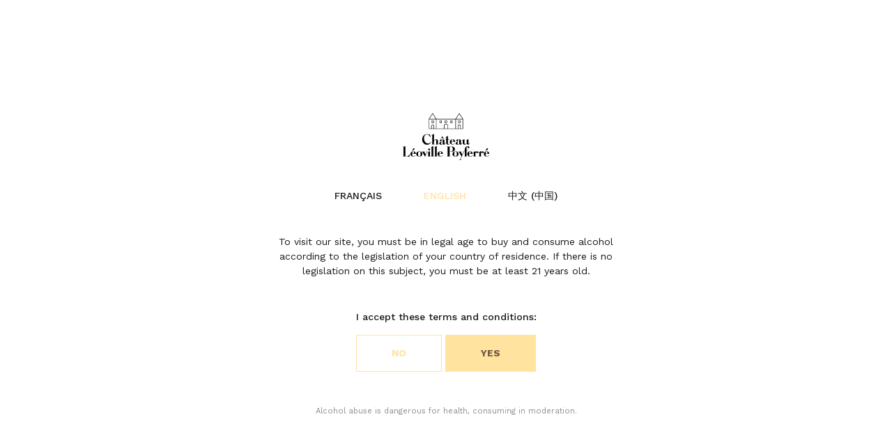

--- FILE ---
content_type: text/html; charset=UTF-8
request_url: https://www.leoville-poyferre.fr/en/1920-2020/
body_size: 7953
content:
<!DOCTYPE html>
<html class="desktop chrome macintosh">
<head>

	<meta charset="utf-8">
	<meta http-equiv="X-UA-Compatible" content="IE=edge">
	<meta name="viewport" content="width=device-width, initial-scale=1.0">
	<script type="text/javascript">/* wpack.io publicPath */window.__wpackIothemebuild='https://www.leoville-poyferre.fr/wp-content/themes/leoville-poyferre/build/';</script>
<!-- Search Engine Optimisation by Rank Math - https://s.rankmath.com/home -->
<title>1920 - 2020 : Centennial anniversary of the Cuvelier Family - Léoville Poyferré</title>
<meta name="robots" content="follow, index, max-snippet:-1, max-video-preview:-1, max-image-preview:large"/>
<link rel="canonical" href="https://www.leoville-poyferre.fr/en/1920-2020/" />
<meta property="og:locale" content="en_GB">
<meta property="og:type" content="article">
<meta property="og:title" content="1920 - 2020 : Centennial anniversary of the Cuvelier Family - Léoville Poyferré">
<meta property="og:url" content="https://www.leoville-poyferre.fr/en/1920-2020/">
<meta property="og:site_name" content="Léoville Poyferré">
<meta property="article:section" content="News">
<meta property="og:updated_time" content="2020-12-02T09:57:48+01:00">
<meta property="og:image" content="https://www.leoville-poyferre.fr/wp-content/uploads/2020/05/logo.png">
<meta property="og:image:secure_url" content="https://www.leoville-poyferre.fr/wp-content/uploads/2020/05/logo.png">
<meta property="og:image:width" content="518">
<meta property="og:image:height" content="518">
<meta property="og:image:alt" content="1920 &#8211; 2020 : Centennial anniversary of the Cuvelier Family">
<meta property="og:image:type" content="image/png">
<meta name="twitter:card" content="summary_large_image">
<meta name="twitter:title" content="1920 - 2020 : Centennial anniversary of the Cuvelier Family - Léoville Poyferré">
<meta name="twitter:image" content="https://www.leoville-poyferre.fr/wp-content/uploads/2020/05/logo.png">
<script type="application/ld+json" class="rank-math-schema">{
    "@context": "https://schema.org",
    "@graph": [
        {
            "@type": "Organization",
            "@id": "https://www.leoville-poyferre.fr/#organization",
            "name": "Leoville Poyferre",
            "url": "https://www.leoville-poyferre.fr",
            "logo": {
                "@type": "ImageObject",
                "url": "http://www.leoville-poyferre.fr/wp-content/uploads/2020/05/logo.png"
            }
        },
        {
            "@type": "WebSite",
            "@id": "https://www.leoville-poyferre.fr/#website",
            "url": "https://www.leoville-poyferre.fr",
            "name": "Leoville Poyferre",
            "publisher": {
                "@id": "https://www.leoville-poyferre.fr/#organization"
            },
            "inLanguage": "en-GB",
            "potentialAction": {
                "@type": "SearchAction",
                "target": "https://www.leoville-poyferre.fr/?s={search_term_string}",
                "query-input": "required name=search_term_string"
            }
        },
        {
            "@type": "ImageObject",
            "@id": "https://www.leoville-poyferre.fr/en/1920-2020/#primaryImage",
            "url": "https://www.leoville-poyferre.fr/wp-content/uploads/2020/05/logo.png",
            "width": 518,
            "height": 518
        },
        {
            "@type": "WebPage",
            "@id": "https://www.leoville-poyferre.fr/en/1920-2020/#webpage",
            "url": "https://www.leoville-poyferre.fr/en/1920-2020/",
            "name": "1920 - 2020 : Centennial anniversary of the Cuvelier Family - L\u00e9oville Poyferr\u00e9",
            "datePublished": "2020-11-18T16:13:33+01:00",
            "dateModified": "2020-12-02T09:57:48+01:00",
            "isPartOf": {
                "@id": "https://www.leoville-poyferre.fr/#website"
            },
            "primaryImageOfPage": {
                "@id": "https://www.leoville-poyferre.fr/en/1920-2020/#primaryImage"
            },
            "inLanguage": "en-GB"
        },
        {
            "@type": "BlogPosting",
            "headline": "1920 - 2020 : Centennial anniversary of the Cuvelier Family - L\u00e9oville Poyferr\u00e9",
            "datePublished": "2020-11-18T16:13:33+01:00",
            "dateModified": "2020-12-02T09:57:48+01:00",
            "author": {
                "@type": "Person",
                "name": "monette"
            },
            "publisher": {
                "@id": "https://www.leoville-poyferre.fr/#organization"
            },
            "@id": "https://www.leoville-poyferre.fr/en/1920-2020/#richSnippet",
            "isPartOf": {
                "@id": "https://www.leoville-poyferre.fr/en/1920-2020/#webpage"
            },
            "image": {
                "@id": "https://www.leoville-poyferre.fr/en/1920-2020/#primaryImage"
            },
            "inLanguage": "en-GB",
            "mainEntityOfPage": {
                "@id": "https://www.leoville-poyferre.fr/en/1920-2020/#webpage"
            }
        }
    ]
}</script>
<!-- /Rank Math WordPress SEO plugin -->

<link rel='dns-prefetch' href='//s.w.org' />
		<script type="text/javascript">
			window._wpemojiSettings = {"baseUrl":"https:\/\/s.w.org\/images\/core\/emoji\/13.0.0\/72x72\/","ext":".png","svgUrl":"https:\/\/s.w.org\/images\/core\/emoji\/13.0.0\/svg\/","svgExt":".svg","source":{"concatemoji":"https:\/\/www.leoville-poyferre.fr\/wp-includes\/js\/wp-emoji-release.min.js"}};
			!function(e,a,t){var n,r,o,i=a.createElement("canvas"),p=i.getContext&&i.getContext("2d");function s(e,t){var a=String.fromCharCode;p.clearRect(0,0,i.width,i.height),p.fillText(a.apply(this,e),0,0);e=i.toDataURL();return p.clearRect(0,0,i.width,i.height),p.fillText(a.apply(this,t),0,0),e===i.toDataURL()}function c(e){var t=a.createElement("script");t.src=e,t.defer=t.type="text/javascript",a.getElementsByTagName("head")[0].appendChild(t)}for(o=Array("flag","emoji"),t.supports={everything:!0,everythingExceptFlag:!0},r=0;r<o.length;r++)t.supports[o[r]]=function(e){if(!p||!p.fillText)return!1;switch(p.textBaseline="top",p.font="600 32px Arial",e){case"flag":return s([127987,65039,8205,9895,65039],[127987,65039,8203,9895,65039])?!1:!s([55356,56826,55356,56819],[55356,56826,8203,55356,56819])&&!s([55356,57332,56128,56423,56128,56418,56128,56421,56128,56430,56128,56423,56128,56447],[55356,57332,8203,56128,56423,8203,56128,56418,8203,56128,56421,8203,56128,56430,8203,56128,56423,8203,56128,56447]);case"emoji":return!s([55357,56424,8205,55356,57212],[55357,56424,8203,55356,57212])}return!1}(o[r]),t.supports.everything=t.supports.everything&&t.supports[o[r]],"flag"!==o[r]&&(t.supports.everythingExceptFlag=t.supports.everythingExceptFlag&&t.supports[o[r]]);t.supports.everythingExceptFlag=t.supports.everythingExceptFlag&&!t.supports.flag,t.DOMReady=!1,t.readyCallback=function(){t.DOMReady=!0},t.supports.everything||(n=function(){t.readyCallback()},a.addEventListener?(a.addEventListener("DOMContentLoaded",n,!1),e.addEventListener("load",n,!1)):(e.attachEvent("onload",n),a.attachEvent("onreadystatechange",function(){"complete"===a.readyState&&t.readyCallback()})),(n=t.source||{}).concatemoji?c(n.concatemoji):n.wpemoji&&n.twemoji&&(c(n.twemoji),c(n.wpemoji)))}(window,document,window._wpemojiSettings);
		</script>
		<style type="text/css">
img.wp-smiley,
img.emoji {
	display: inline !important;
	border: none !important;
	box-shadow: none !important;
	height: 1em !important;
	width: 1em !important;
	margin: 0 .07em !important;
	vertical-align: -0.1em !important;
	background: none !important;
	padding: 0 !important;
}
</style>
	<link rel='stylesheet' id='wp-block-library-css'  href='https://www.leoville-poyferre.fr/wp-includes/css/dist/block-library/style.min.css' type='text/css' media='all' />
<link rel='stylesheet' id='wpackio_thememain_main/vendors~main-eea3af8d.css_style-css'  href='https://www.leoville-poyferre.fr/wp-content/themes/leoville-poyferre/build/main/vendors~main-eea3af8d.css' type='text/css' media='all' />
<link rel='stylesheet' id='wpackio_thememain_main/main-0b01feea.css_style-css'  href='https://www.leoville-poyferre.fr/wp-content/themes/leoville-poyferre/build/main/main-0b01feea.css' type='text/css' media='all' />
<script type='text/javascript' src='https://www.leoville-poyferre.fr/wp-includes/js/jquery/jquery.js' id='jquery-core-js'></script>
<link rel="https://api.w.org/" href="https://www.leoville-poyferre.fr/wp-json/" /><link rel="alternate" type="application/json" href="https://www.leoville-poyferre.fr/wp-json/wp/v2/posts/1393" /><link rel="alternate" type="application/json+oembed" href="https://www.leoville-poyferre.fr/wp-json/oembed/1.0/embed?url=https%3A%2F%2Fwww.leoville-poyferre.fr%2Fen%2F1920-2020%2F" />
<link rel="alternate" type="text/xml+oembed" href="https://www.leoville-poyferre.fr/wp-json/oembed/1.0/embed?url=https%3A%2F%2Fwww.leoville-poyferre.fr%2Fen%2F1920-2020%2F&#038;format=xml" />
<link rel="alternate" href="https://www.leoville-poyferre.fr/1920-2020-leoville-poyferre-paris/" hreflang="fr" />
<link rel="alternate" href="https://www.leoville-poyferre.fr/en/1920-2020/" hreflang="en" />
<link rel="alternate" href="https://www.leoville-poyferre.fr/zh/1920-2020-%f0%9f%87%a8%f0%9f%87%b3/" hreflang="zh" />
<link rel="icon" href="https://www.leoville-poyferre.fr/wp-content/uploads/2020/10/LP_favicon.svg" sizes="32x32" />
<link rel="icon" href="https://www.leoville-poyferre.fr/wp-content/uploads/2020/10/LP_favicon.svg" sizes="192x192" />
<link rel="apple-touch-icon" href="https://www.leoville-poyferre.fr/wp-content/uploads/2020/10/LP_favicon.svg" />
<meta name="msapplication-TileImage" content="https://www.leoville-poyferre.fr/wp-content/uploads/2020/10/LP_favicon.svg" />

	<script>
		window.dataLayer = window.dataLayer || [];

		function gtag() {
			dataLayer.push(arguments);
		}

		gtag('consent', 'default', {
			'ad_storage': 'denied',
			'analytics_storage': 'denied',
			'ad_user_data': 'denied',
			'ad_personalization': 'denied',
			'personalization_storage': 'granted',
		});
	</script>
	<script>
		(function(w, d, s, l, i) {
			w[l] = w[l] || [];
			w[l].push({ 'gtm.start': new Date().getTime(), event: 'gtm.js' });
			var f = d.getElementsByTagName(s)[0],
				j = d.createElement(s),
				dl = l !== 'dataLayer' ? '&l=' + l : '';
			j.async = true;
			j.src = 'https://www.googletagmanager.com/gtm.js?id=' + i + dl;
			f.parentNode.insertBefore(j, f);
		})(window, document, 'script', 'dataLayer', 'GTM-TVQDVBQM');
	</script>

</head>

<body class="post-template-default single single-post postid-1393 single-format-standard lang-en">

<figure class="loading-overlay loading"></figure>
<figure class="loading-bar indeterminate loading"></figure>

<main id="main-wrapper" class="main-wrapper loading" data-barba="wrapper">

	

<div id="page-wrapper" class="page-wrapper" data-barba="container" data-barba-namespace="post">

	
		<div id="menu-wrapper" class="menu-wrapper" data-active-menu="0">

			<button type="button" class="menu-logo" title="Ouvrir le menu">
					<svg xmlns="http://www.w3.org/2000/svg" class="logo">
		<use xlink:href="#tc-svg-logo"></use>
	</svg>
				</button>

			<div class="menu-images">

				
					
					<div class="menu-image active" style="--overlay-color: #6d5847;" data-menu-item="0">
								<div class="image lazyload"
		     data-sizes="auto"
		     data-bgset="https://www.leoville-poyferre.fr/wp-content/uploads/2020/03/38ac0fc5d4aa6ce423bfc4293eb46f2b-720x306.jpeg 480w,https://www.leoville-poyferre.fr/wp-content/uploads/2020/03/38ac0fc5d4aa6ce423bfc4293eb46f2b-1152x490.jpeg 768w,https://www.leoville-poyferre.fr/wp-content/uploads/2020/03/38ac0fc5d4aa6ce423bfc4293eb46f2b.jpeg 1024w,https://www.leoville-poyferre.fr/wp-content/uploads/2020/03/38ac0fc5d4aa6ce423bfc4293eb46f2b.jpeg 1280w,https://www.leoville-poyferre.fr/wp-content/uploads/2020/03/38ac0fc5d4aa6ce423bfc4293eb46f2b.jpeg 1440w"></div>
							</div>

				
					
					<div class="menu-image" style="--overlay-color: #6d5847;" data-menu-item="1">
								<div class="image lazyload"
		     data-sizes="auto"
		     data-bgset="https://www.leoville-poyferre.fr/wp-content/uploads/2024/04/rectangle-3-720x345.png 480w,https://www.leoville-poyferre.fr/wp-content/uploads/2024/04/rectangle-3-1152x552.png 768w,https://www.leoville-poyferre.fr/wp-content/uploads/2024/04/rectangle-3.png 1024w,https://www.leoville-poyferre.fr/wp-content/uploads/2024/04/rectangle-3.png 1280w,https://www.leoville-poyferre.fr/wp-content/uploads/2024/04/rectangle-3.png 1440w"></div>
							</div>

				
					
					<div class="menu-image" style="--overlay-color: #6d5847;" data-menu-item="2">
								<div class="image lazyload"
		     data-sizes="auto"
		     data-bgset="https://www.leoville-poyferre.fr/wp-content/uploads/2024/05/shoot-chateau-leoville-poyferre-mai-2024-emma-tournier-077-720x1080.jpg 480w,https://www.leoville-poyferre.fr/wp-content/uploads/2024/05/shoot-chateau-leoville-poyferre-mai-2024-emma-tournier-077-1152x1728.jpg 768w,https://www.leoville-poyferre.fr/wp-content/uploads/2024/05/shoot-chateau-leoville-poyferre-mai-2024-emma-tournier-077-1536x2304.jpg 1024w,https://www.leoville-poyferre.fr/wp-content/uploads/2024/05/shoot-chateau-leoville-poyferre-mai-2024-emma-tournier-077-1920x2880.jpg 1280w,https://www.leoville-poyferre.fr/wp-content/uploads/2024/05/shoot-chateau-leoville-poyferre-mai-2024-emma-tournier-077-2160x3240.jpg 1440w"></div>
							</div>

				
					
					<div class="menu-image" style="--overlay-color: #6d5847;" data-menu-item="3">
								<div class="image lazyload"
		     data-sizes="auto"
		     data-bgset="https://www.leoville-poyferre.fr/wp-content/uploads/2020/03/dsc_0416-2-720x480.jpg 480w,https://www.leoville-poyferre.fr/wp-content/uploads/2020/03/dsc_0416-2-1152x768.jpg 768w,https://www.leoville-poyferre.fr/wp-content/uploads/2020/03/dsc_0416-2-1536x1024.jpg 1024w,https://www.leoville-poyferre.fr/wp-content/uploads/2020/03/dsc_0416-2-1920x1280.jpg 1280w,https://www.leoville-poyferre.fr/wp-content/uploads/2020/03/dsc_0416-2-2160x1440.jpg 1440w"></div>
							</div>

				
					
					<div class="menu-image" style="--overlay-color: #6d5847;" data-menu-item="4">
								<div class="image lazyload"
		     data-sizes="auto"
		     data-bgset="https://www.leoville-poyferre.fr/wp-content/uploads/2020/10/bienvenue-720x481.jpg 480w,https://www.leoville-poyferre.fr/wp-content/uploads/2020/10/bienvenue-1152x769.jpg 768w,https://www.leoville-poyferre.fr/wp-content/uploads/2020/10/bienvenue-1536x1025.jpg 1024w,https://www.leoville-poyferre.fr/wp-content/uploads/2020/10/bienvenue-1920x1282.jpg 1280w,https://www.leoville-poyferre.fr/wp-content/uploads/2020/10/bienvenue-2160x1442.jpg 1440w"></div>
							</div>

				
					
					<div class="menu-image" style="--overlay-color: #6d5847;" data-menu-item="5">
								<div class="image lazyload"
		     data-sizes="auto"
		     data-bgset="https://www.leoville-poyferre.fr/wp-content/uploads/2020/09/remplacer-photo-didier-de-dos-bandeau-actualites-720x480.jpg 480w,https://www.leoville-poyferre.fr/wp-content/uploads/2020/09/remplacer-photo-didier-de-dos-bandeau-actualites-1152x768.jpg 768w,https://www.leoville-poyferre.fr/wp-content/uploads/2020/09/remplacer-photo-didier-de-dos-bandeau-actualites-1536x1024.jpg 1024w,https://www.leoville-poyferre.fr/wp-content/uploads/2020/09/remplacer-photo-didier-de-dos-bandeau-actualites-1920x1280.jpg 1280w,https://www.leoville-poyferre.fr/wp-content/uploads/2020/09/remplacer-photo-didier-de-dos-bandeau-actualites-2160x1440.jpg 1440w"></div>
							</div>

				
					
					<div class="menu-image" style="--overlay-color: #6d5847;" data-menu-item="6">
								<div class="image lazyload"
		     data-sizes="auto"
		     data-bgset="https://www.leoville-poyferre.fr/wp-content/uploads/2020/04/img_20191002_144525-2-720x540.jpg 480w,https://www.leoville-poyferre.fr/wp-content/uploads/2020/04/img_20191002_144525-2-1152x864.jpg 768w,https://www.leoville-poyferre.fr/wp-content/uploads/2020/04/img_20191002_144525-2-1536x1152.jpg 1024w,https://www.leoville-poyferre.fr/wp-content/uploads/2020/04/img_20191002_144525-2-1920x1440.jpg 1280w,https://www.leoville-poyferre.fr/wp-content/uploads/2020/04/img_20191002_144525-2-2160x1620.jpg 1440w"></div>
							</div>

				
			</div>

			<div class="menu-slider swiper-container">

				<div class="swiper-wrapper">

					
						<div class="menu-slide swiper-slide">
							<a href="https://www.leoville-poyferre.fr/en/the-property/" class="menu-link">
								Property							</a>
						</div>

					
						<div class="menu-slide swiper-slide">
							<a href="https://www.leoville-poyferre.fr/en/the-wines/" class="menu-link">
								Wines							</a>
						</div>

					
						<div class="menu-slide swiper-slide">
							<a href="https://www.leoville-poyferre.fr/en/visits/" class="menu-link">
								Visits							</a>
						</div>

					
						<div class="menu-slide swiper-slide">
							<a href="https://www.leoville-poyferre.fr/en/ethos/" class="menu-link">
								Ethos							</a>
						</div>

					
						<div class="menu-slide swiper-slide">
							<a href="https://www.leoville-poyferre.fr/en/the-team/" class="menu-link">
								Team							</a>
						</div>

					
						<div class="menu-slide swiper-slide">
							<a href="https://www.leoville-poyferre.fr/en/news/" class="menu-link">
								News							</a>
						</div>

					
						<div class="menu-slide swiper-slide">
							<a href="https://www.leoville-poyferre.fr/en/contact/" class="menu-link">
								Contact							</a>
						</div>

					
				</div>

				<div class="swiper-navigation">
					<button type="button" class="prev">	<svg xmlns="http://www.w3.org/2000/svg" class="slider-arrow">
		<use xlink:href="#tc-svg-slider-arrow"></use>
	</svg>
	</button>
					<button type="button" class="next">	<svg xmlns="http://www.w3.org/2000/svg" class="slider-arrow">
		<use xlink:href="#tc-svg-slider-arrow"></use>
	</svg>
	</button>
				</div>

				<div class="pagination">

					<div class="current">
													<div class="item active" data-menu-item="0">01</div>
													<div class="item" data-menu-item="1">02</div>
													<div class="item" data-menu-item="2">03</div>
													<div class="item" data-menu-item="3">04</div>
													<div class="item" data-menu-item="4">05</div>
													<div class="item" data-menu-item="5">06</div>
													<div class="item" data-menu-item="6">07</div>
											</div>

					<div class="swiper-pagination"></div>

					<div class="total">
						<div class="item active">07</div>
					</div>

				</div>

			</div>

			<div class="menu-links">

				
<ul class="social-links">

			<li class="facebook">
			<a href="https://www.facebook.com/chateau.leoville.poyferre" target="_blank">
					<svg xmlns="http://www.w3.org/2000/svg" class="facebook">
		<use xlink:href="#tc-svg-facebook"></use>
	</svg>
				</a>
		</li>
	
	
			<li class="instagram">
			<a href="https://www.instagram.com/chateau_leovillepoyferre" target="_blank">
					<svg xmlns="http://www.w3.org/2000/svg" class="instagram">
		<use xlink:href="#tc-svg-instagram"></use>
	</svg>
				</a>
		</li>
	
			<li class="weibo">
			<a href="https://weibo.com/u/2834431290" target="_blank">
					<svg xmlns="http://www.w3.org/2000/svg" class="weibo">
		<use xlink:href="#tc-svg-weibo"></use>
	</svg>
				</a>
		</li>
	
			<li class="linkedin">
			<a href="https://www.linkedin.com/company/chateau-leoville-poyferre" target="_blank">
					<svg xmlns="http://www.w3.org/2000/svg" class="linkedin">
		<use xlink:href="#tc-svg-linkedin"></use>
	</svg>
				</a>
		</li>
	
	
	
</ul>


				
					<ul class="languages">
							<li class="lang-item lang-item-3 lang-item-fr lang-item-first"><a lang="fr-FR" hreflang="fr-FR" href="https://www.leoville-poyferre.fr/1920-2020-leoville-poyferre-paris/">Français</a></li>
	<li class="lang-item lang-item-10 lang-item-en current-lang"><a lang="en-GB" hreflang="en-GB" href="https://www.leoville-poyferre.fr/en/1920-2020/">English</a></li>
	<li class="lang-item lang-item-15 lang-item-zh"><a lang="zh-CN" hreflang="zh-CN" href="https://www.leoville-poyferre.fr/zh/1920-2020-%f0%9f%87%a8%f0%9f%87%b3/">中文 (中国)</a></li>
					</ul>

				
			</div>

		</div>

	
	<div id="content-wrapper" class="content-wrapper">

		<header id=header-wrapper" class="header-wrapper">

			<button type="button" class="menu-logo" title="Ouvrir le menu">
					<svg xmlns="http://www.w3.org/2000/svg" class="logo">
		<use xlink:href="#tc-svg-logo"></use>
	</svg>
				</button>

			<button type="button" class="menu-toggle" title="Ouvrir le menu">
				<span class="icon"><i></i></span>
			</button>

		</header>


	
		
<section class="content-section parallax-section hero-section">

	
		<div class="parallax-wrapper">

			<div class="parallax-image">

						<div class="image lazyload"
		     data-sizes="auto"
		     data-bgset="https://www.leoville-poyferre.fr/wp-content/uploads/2020/04/p1155539-720x540.jpg 480w,https://www.leoville-poyferre.fr/wp-content/uploads/2020/04/p1155539-1152x864.jpg 768w,https://www.leoville-poyferre.fr/wp-content/uploads/2020/04/p1155539-1536x1152.jpg 1024w,https://www.leoville-poyferre.fr/wp-content/uploads/2020/04/p1155539-1920x1440.jpg 1280w,https://www.leoville-poyferre.fr/wp-content/uploads/2020/04/p1155539-2160x1620.jpg 1440w"></div>
		
				
			</div>

			
				<div class="parallax-content">

					<div class="content">

						
							<div class="content-inner">
								<h1>1920 &#8211; 2020 : Centennial anniversary of the Cuvelier Family</h1><div class="text-subtitle">News | 18 November 2020</div>							</div>

						
						
					</div>

				</div>

			
		</div>

	
</section>
<section class="content-section columns-section text-section animated-section">

	
	
		
			<div class="columns">

				
<div class="single-column text-column" >

	
		
		
			<div class="column-text-content">

				<div class="content">

					
					
						<div class="content-inner">
							<h2>Centennial anniversary of the Cuvelier Family at the helm of Chateau Léoville Poyferré</h2>
<p>The former private Parisian mansion of Christian Dior, 6 Mandel, was an exceptional setting for this special occasion. Sara Lecompte Cuvelier and Didier Cuvelier hosted members of the French media and wine trade on Thursday March 12, 2020 to celebrate the centennial of the Family’s ownership of Château Léoville Poyferré.</p>
<p>Lunch was masterfully orchestrated by the young and talented chef Edouard Chouteau of La Laiterie restaurant in Lambersart near Lille, home town of the Cuvelier family.</p>
<p>On this occasion, magnums of stellar vintages graced the table, echoing the duck Wellington served with Léoville Poyferré sauce, as well as other delicacies. The wines were chosen from the last four decades and highlighted the change in directorship from Didier to his cousin Sara. Over the years, Didier contributed to the development of the property’s international reputation. Sara&#8217;s ambition is to continue improving quality, with special attention given to an environmental approach.</p>
<p>In the afternoon, sommeliers from Michelin-starred restaurants and Parisian palaces came to meet with Sara and Didier. They were able to taste the same vintages and exchange ideas while admiring the magnificent view of the Trocadéro from the terrace.</p>
<p>This gathering was our last wine tasting before lockdown in France and will always be remembered, as will the wonderful vintages tasted that day.</p>
<p>As part of this centennial celebration, other events are expected to take place in London, New York and Hong Kong.</p>
<p>&nbsp;</p>
						</div>

					
					
				</div>

			</div>

		
		
</div>

			</div>

		
	
</section>
<section class="content-section columns-section images-section animated-section">

	
	
		
			<div class="carousel swiper-container">

				
									<div class="swiper-navigation">
						<button type="button" class="prev">	<svg xmlns="http://www.w3.org/2000/svg" class="slider-arrow">
		<use xlink:href="#tc-svg-slider-arrow"></use>
	</svg>
	</button>
						<button type="button" class="next">	<svg xmlns="http://www.w3.org/2000/svg" class="slider-arrow">
		<use xlink:href="#tc-svg-slider-arrow"></use>
	</svg>
	</button>
					</div>
				
				<div class="swiper-wrapper">

					
<div class="single-column image-column swiper-slide" >

	
		
			
			<div class="column-image-wrapper">

				
					<div class="column-image">

						
									<img class="image lazyload"
		     src="https://www.leoville-poyferre.fr/wp-content/uploads/2020/03/p1155514-2160x1523.jpg"
		     srcset="[data-uri]"
		     data-sizes="auto"
		     data-srcset="https://www.leoville-poyferre.fr/wp-content/uploads/2020/03/p1155514-720x508.jpg 480w,https://www.leoville-poyferre.fr/wp-content/uploads/2020/03/p1155514-1152x812.jpg 768w,https://www.leoville-poyferre.fr/wp-content/uploads/2020/03/p1155514-1536x1083.jpg 1024w,https://www.leoville-poyferre.fr/wp-content/uploads/2020/03/p1155514-1920x1354.jpg 1280w,https://www.leoville-poyferre.fr/wp-content/uploads/2020/03/p1155514-2160x1523.jpg 1440w"
		     alt="1920 &#8211; 2020 : Centennial anniversary of the Cuvelier Family - Léoville Poyferré"/>
		
						
						
					</div>

				
				
			</div>

			
		
		
		
</div>

<div class="single-column image-column swiper-slide" >

	
		
			
			<div class="column-image-wrapper">

				
					<div class="column-image">

						
									<img class="image lazyload"
		     src="https://www.leoville-poyferre.fr/wp-content/uploads/2020/03/img_9264-2160x2880.jpg"
		     srcset="[data-uri]"
		     data-sizes="auto"
		     data-srcset="https://www.leoville-poyferre.fr/wp-content/uploads/2020/03/img_9264-720x960.jpg 480w,https://www.leoville-poyferre.fr/wp-content/uploads/2020/03/img_9264-1152x1536.jpg 768w,https://www.leoville-poyferre.fr/wp-content/uploads/2020/03/img_9264-1536x2048.jpg 1024w,https://www.leoville-poyferre.fr/wp-content/uploads/2020/03/img_9264-1920x2560.jpg 1280w,https://www.leoville-poyferre.fr/wp-content/uploads/2020/03/img_9264-2160x2880.jpg 1440w"
		     alt="1920 &#8211; 2020 : Centennial anniversary of the Cuvelier Family - Léoville Poyferré"/>
		
						
						
					</div>

				
				
			</div>

			
		
		
		
</div>

<div class="single-column image-column swiper-slide" >

	
		
			
			<div class="column-image-wrapper">

				
					<div class="column-image">

						
									<img class="image lazyload"
		     src="https://www.leoville-poyferre.fr/wp-content/uploads/2020/03/cuisinier-2160x1440.jpg"
		     srcset="[data-uri]"
		     data-sizes="auto"
		     data-srcset="https://www.leoville-poyferre.fr/wp-content/uploads/2020/03/cuisinier-720x480.jpg 480w,https://www.leoville-poyferre.fr/wp-content/uploads/2020/03/cuisinier-1152x768.jpg 768w,https://www.leoville-poyferre.fr/wp-content/uploads/2020/03/cuisinier-1536x1024.jpg 1024w,https://www.leoville-poyferre.fr/wp-content/uploads/2020/03/cuisinier-1920x1280.jpg 1280w,https://www.leoville-poyferre.fr/wp-content/uploads/2020/03/cuisinier-2160x1440.jpg 1440w"
		     alt="1920 &#8211; 2020 : Centennial anniversary of the Cuvelier Family - Léoville Poyferré"/>
		
						
						
					</div>

				
				
			</div>

			
		
		
		
</div>

<div class="single-column image-column swiper-slide" >

	
		
			
			<div class="column-image-wrapper">

				
					<div class="column-image">

						
									<img class="image lazyload"
		     src="https://www.leoville-poyferre.fr/wp-content/uploads/2020/03/vin-servi-2160x1440.jpg"
		     srcset="[data-uri]"
		     data-sizes="auto"
		     data-srcset="https://www.leoville-poyferre.fr/wp-content/uploads/2020/03/vin-servi-720x480.jpg 480w,https://www.leoville-poyferre.fr/wp-content/uploads/2020/03/vin-servi-1152x768.jpg 768w,https://www.leoville-poyferre.fr/wp-content/uploads/2020/03/vin-servi-1536x1024.jpg 1024w,https://www.leoville-poyferre.fr/wp-content/uploads/2020/03/vin-servi-1920x1280.jpg 1280w,https://www.leoville-poyferre.fr/wp-content/uploads/2020/03/vin-servi-2160x1440.jpg 1440w"
		     alt="1920 &#8211; 2020 : Centennial anniversary of the Cuvelier Family - Léoville Poyferré"/>
		
						
						
					</div>

				
				
			</div>

			
		
		
		
</div>

<div class="single-column image-column swiper-slide" >

	
		
			
			<div class="column-image-wrapper">

				
					<div class="column-image">

						
									<img class="image lazyload"
		     src="https://www.leoville-poyferre.fr/wp-content/uploads/2020/04/p1155539-2160x1620.jpg"
		     srcset="[data-uri]"
		     data-sizes="auto"
		     data-srcset="https://www.leoville-poyferre.fr/wp-content/uploads/2020/04/p1155539-720x540.jpg 480w,https://www.leoville-poyferre.fr/wp-content/uploads/2020/04/p1155539-1152x864.jpg 768w,https://www.leoville-poyferre.fr/wp-content/uploads/2020/04/p1155539-1536x1152.jpg 1024w,https://www.leoville-poyferre.fr/wp-content/uploads/2020/04/p1155539-1920x1440.jpg 1280w,https://www.leoville-poyferre.fr/wp-content/uploads/2020/04/p1155539-2160x1620.jpg 1440w"
		     alt="1920 &#8211; 2020 : Centennial anniversary of the Cuvelier Family - Léoville Poyferré"/>
		
						
						
					</div>

				
				
			</div>

			
		
		
		
</div>

<div class="single-column image-column swiper-slide" >

	
		
			
			<div class="column-image-wrapper">

				
					<div class="column-image">

						
									<img class="image lazyload"
		     src="https://www.leoville-poyferre.fr/wp-content/uploads/2020/03/table-dressee-3-4-2160x1620.jpeg"
		     srcset="[data-uri]"
		     data-sizes="auto"
		     data-srcset="https://www.leoville-poyferre.fr/wp-content/uploads/2020/03/table-dressee-3-4-720x540.jpeg 480w,https://www.leoville-poyferre.fr/wp-content/uploads/2020/03/table-dressee-3-4-1152x864.jpeg 768w,https://www.leoville-poyferre.fr/wp-content/uploads/2020/03/table-dressee-3-4-1536x1152.jpeg 1024w,https://www.leoville-poyferre.fr/wp-content/uploads/2020/03/table-dressee-3-4-1920x1440.jpeg 1280w,https://www.leoville-poyferre.fr/wp-content/uploads/2020/03/table-dressee-3-4-2160x1620.jpeg 1440w"
		     alt="1920 &#8211; 2020 : Centennial anniversary of the Cuvelier Family - Léoville Poyferré"/>
		
						
						
					</div>

				
				
			</div>

			
		
		
		
</div>

<div class="single-column image-column swiper-slide" >

	
		
			
			<div class="column-image-wrapper">

				
					<div class="column-image">

						
									<img class="image lazyload"
		     src="https://www.leoville-poyferre.fr/wp-content/uploads/2020/03/img_9287-2160x2880.jpg"
		     srcset="[data-uri]"
		     data-sizes="auto"
		     data-srcset="https://www.leoville-poyferre.fr/wp-content/uploads/2020/03/img_9287-720x960.jpg 480w,https://www.leoville-poyferre.fr/wp-content/uploads/2020/03/img_9287-1152x1536.jpg 768w,https://www.leoville-poyferre.fr/wp-content/uploads/2020/03/img_9287-1536x2048.jpg 1024w,https://www.leoville-poyferre.fr/wp-content/uploads/2020/03/img_9287-1920x2560.jpg 1280w,https://www.leoville-poyferre.fr/wp-content/uploads/2020/03/img_9287-2160x2880.jpg 1440w"
		     alt="1920 &#8211; 2020 : Centennial anniversary of the Cuvelier Family - Léoville Poyferré"/>
		
						
						
					</div>

				
				
			</div>

			
		
		
		
</div>

				</div>

			</div>

		
	
</section>
<section class="content-section columns-section text-section animated-section">

	
	
		
			<div class="columns">

				
<div class="single-column text-column" >

	
		
		
			<div class="column-text-content">

				<div class="content">

					
					
						<div class="content-inner">
							<p>List of vintages tasted for this event: 2012-2010-2009-2005-1996-1990-1989-1982</p>
<p>The 2019 <em>en primeurs</em> vintage was also tasted.</p>
						</div>

					
					
				</div>

			</div>

		
		
</div>

			</div>

		
	
</section>
<section class="content-section columns-section next-pages-section animated-section">

	
	
		
			<div class="columns">

				
<div class="single-column text-column" >

		<a class="column-link" href="https://www.leoville-poyferre.fr/en/m-de-moulin-riche-2018/" title="The revival of the range" target="">
		
		
		
			<div class="column-text-content">

				<div class="content">

					
					
						<div class="content-inner">
							<span>Back</span><h2>The revival of the range</h2>						</div>

					
					
				</div>

			</div>

		
			</a>

</div>

<div class="single-column text-column" >

		<a class="column-link" href="https://www.leoville-poyferre.fr/en/caisse/" title="Signature case" target="">
		
		
		
			<div class="column-text-content">

				<div class="content">

					
					
						<div class="content-inner">
							<span>Next</span><h2>Signature case</h2>						</div>

					
					
				</div>

			</div>

		
			</a>

</div>

			</div>

		
	
</section>

	



<footer class="footer-wrapper">

	<div class="footer-columns">

		<div class="footer-logo">
			<a href="https://www.leoville-poyferre.fr/en">	<svg xmlns="http://www.w3.org/2000/svg" class="logo">
		<use xlink:href="#tc-svg-logo"></use>
	</svg>
	</a>
		</div>

		
			<div class="footer-address">
				<h4>Château Léoville Poyferré</h4>
				<p>38 Rue de Saint-Julien<br />
33250 Saint-Julien-Beychevelle</p>
			</div>

		
		
			<div class="footer-address">
				<h4>Contact us</h4>
				<p><a href="tel:+330556590830">05 56 59 08 30</a><br />
<a href="mailto:lp@leoville-poyferre.fr">lp@leoville-poyferre.fr</a></p>
			</div>

		
		<div class="footer-newsletter">

			<h4>Subscribe to our newsletter</h4>

			<form class="newsletter-form" novalidate>

				<div class="input-group">

					<input type="email" class="form-control" name="email" required placeholder="your@email.com">
					<div class="invalid-tooltip"></div>

					<div class="confirmation sr-only">
						<input type="text" name="confirmation">
					</div>

					<div class="input-group-append">
						<button class="btn" type="submit" title="S'abonner">
								<svg xmlns="http://www.w3.org/2000/svg" class="footer-arrow">
		<use xlink:href="#tc-svg-footer-arrow"></use>
	</svg>
							</button>
					</div>

				</div>

			</form>

		</div>

		<div class="footer-social">
			<h4>Follow us</h4>
			
<ul class="social-links">

			<li class="facebook">
			<a href="https://www.facebook.com/chateau.leoville.poyferre" target="_blank">
					<svg xmlns="http://www.w3.org/2000/svg" class="facebook">
		<use xlink:href="#tc-svg-facebook"></use>
	</svg>
				</a>
		</li>
	
	
			<li class="instagram">
			<a href="https://www.instagram.com/chateau_leovillepoyferre" target="_blank">
					<svg xmlns="http://www.w3.org/2000/svg" class="instagram">
		<use xlink:href="#tc-svg-instagram"></use>
	</svg>
				</a>
		</li>
	
			<li class="weibo">
			<a href="https://weibo.com/u/2834431290" target="_blank">
					<svg xmlns="http://www.w3.org/2000/svg" class="weibo">
		<use xlink:href="#tc-svg-weibo"></use>
	</svg>
				</a>
		</li>
	
			<li class="linkedin">
			<a href="https://www.linkedin.com/company/chateau-leoville-poyferre" target="_blank">
					<svg xmlns="http://www.w3.org/2000/svg" class="linkedin">
		<use xlink:href="#tc-svg-linkedin"></use>
	</svg>
				</a>
		</li>
	
	
	
</ul>

		</div>

	</div>

	<div class="footer-credits">
		<span>
			<a href="https://www.leoville-poyferre.fr/en/1920-2020/">1920 &#8211; 2020 : Centennial anniversary of the Cuvelier Family</a>
		</span>
		-
		<span>
			Crédits			<a href="https://www.monette.fr" target="_blank">Agence Monette</a>
		</span>
	</div>

</footer>

</div>

</div>

</main>


	

	<div id="disclaimer" class="alert alert-dismissible fade show d-none" role="alert">

		<div class="content">

			<div class="mb-10">
				<a href="https://www.leoville-poyferre.fr/en">
						<svg xmlns="http://www.w3.org/2000/svg" class="logo">
		<use xlink:href="#tc-svg-logo"></use>
	</svg>
					</a>
			</div>

			<ul class="languages mb-5">

				
						<li class="lang-item lang-item-3 lang-item-fr lang-item-first"><a lang="fr-FR" hreflang="fr-FR" href="https://www.leoville-poyferre.fr/1920-2020-leoville-poyferre-paris/">Français</a></li>
	<li class="lang-item lang-item-10 lang-item-en current-lang"><a lang="en-GB" hreflang="en-GB" href="https://www.leoville-poyferre.fr/en/1920-2020/">English</a></li>
	<li class="lang-item lang-item-15 lang-item-zh"><a lang="zh-CN" hreflang="zh-CN" href="https://www.leoville-poyferre.fr/zh/1920-2020-%f0%9f%87%a8%f0%9f%87%b3/">中文 (中国)</a></li>

				
			</ul>

			<div class="content-inner mb-5">
				<p>To visit our site, you must be in legal age to buy and consume alcohol according to the legislation of your country of residence. If there is no legislation on this subject, you must be at least 21 years old.</p>
			</div>

			<p class="mb-5">
				<strong class="d-block mb-3">I accept these terms and conditions:</strong>
				<a href="https://www.google.com" class="btn btn-outline-primary text-uppercase">No</a>
				<button type="button" class="btn btn-primary text-uppercase" data-dismiss="alert">Yes</button>
			</p>

			<p class="mb-0 disabled">
				<small>Alcohol abuse is dangerous for health, consuming in moderation.</small>
			</p>

		</div>

	</div>





	<div id="cookies-allowed" class="alert alert-dismissible fade d-none" role="alert">

		<div class="content"><h4>Choose your cookie preferences</h4>
<p>We use cookies to customize content and analyze access to our website. You can choose if you only accept the cookies necessary for the operation of the website or if you also want to allow monitoring cookies. For more information, please consult our privacy policy.</p>
</div>

		<div class="buttons">

			<button type="button" class="btn btn-outline-primary" data-dismiss="alert" data-allowed="false" title="Fermer">
				Accept only the necessary cookies			</button>

			<button type="button" class="btn btn-primary" data-dismiss="alert" data-allowed="true" title="Fermer">
				Accept all cookies			</button>

		</div>

	</div>


<script type='text/javascript' src='https://www.leoville-poyferre.fr/wp-content/themes/leoville-poyferre/build/main/runtime-06586b78.js' id='wpackio_thememain_main/runtime-06586b78.js_script-js'></script>
<script type='text/javascript' src='https://www.leoville-poyferre.fr/wp-content/themes/leoville-poyferre/build/main/vendors~main-e23b11af.js' id='wpackio_thememain_main/vendors~main-e23b11af.js_script-js'></script>
<script type='text/javascript' id='wpackio_thememain_main/main-93819e5a.js_script-js-extra'>
/* <![CDATA[ */
var cookies_params = {"global":{"disclaimer":"tc-disclaimer-accepted","cookies_allowed":"tc-cookies-allowed"},"gtm":{"id":"GTM-TVQDVBQM"}};
var ajax_posts_params = {"admin_url":"https:\/\/www.leoville-poyferre.fr\/wp-admin\/admin-ajax.php","action":"tc_ajax_posts","nonce":"34a2f1520d"};
var newsletter_params = {"url":"https:\/\/www.leoville-poyferre.fr\/wp-admin\/admin-ajax.php","action":"tc_subscribe_newsletter","nonce":"3b01df81ae"};
var contact_form_params = {"url":"https:\/\/www.leoville-poyferre.fr\/wp-admin\/admin-ajax.php","action":"tc_contact_form","nonce":"eef03be664"};
/* ]]> */
</script>
<script type='text/javascript' src='https://www.leoville-poyferre.fr/wp-content/themes/leoville-poyferre/build/main/main-93819e5a.js' id='wpackio_thememain_main/main-93819e5a.js_script-js'></script>
<script type='text/javascript' src='https://www.leoville-poyferre.fr/wp-includes/js/wp-embed.min.js' id='wp-embed-js'></script>

<script type="text/javascript" src="https://maps.googleapis.com/maps/api/js?key=AIzaSyBP_Dg1W_5l4-qNOnTXGWf6orRfSgEu6KU" async defer></script>
<script src="https://reservation-visite.leoville-poyferre.fr/includes/embeded.js" crossorigin="anonymous"></script>

</body>

</html>


--- FILE ---
content_type: text/css
request_url: https://www.leoville-poyferre.fr/wp-content/themes/leoville-poyferre/build/main/main-0b01feea.css
body_size: 41014
content:
/*!
 * 
 * Tete Chercheuse Theme
 * 
 * @author Tete Chercheuse
 * @version 1.0.0
 * @link UNLICENSED
 * @license UNLICENSED
 * 
 * Copyright (c) 2025 Tete Chercheuse
 * 
 * This software is released under the UNLICENSED License
 * https://opensource.org/licenses/UNLICENSED
 * 
 * Compiled with the help of https://wpack.io
 * A zero setup Webpack Bundler Script for WordPress
 */
@import url(https://fonts.googleapis.com/css?family=Work+Sans:300,400,500,700&display=swap);
:root{--blue:#007bff;--indigo:#6610f2;--purple:#6f42c1;--pink:#e83e8c;--red:#9d4548;--orange:#fd7e14;--yellow:#ffe39e;--green:#28a745;--teal:#b7b3a1;--cyan:#17a2b8;--white:#fff;--gray:#606060;--gray-dark:#343434;--brown:#6d5847;--primary:#ffe39e;--secondary:#6d5847;--success:#28a745;--info:#606060;--warning:#ffe39e;--danger:#9d4548;--light:#dfdfdf;--dark:#191919;--breakpoint-0:0;--breakpoint-xs:480px;--breakpoint-sm:768px;--breakpoint-md:1024px;--breakpoint-lg:1280px;--breakpoint-xl:1440px;--breakpoint-xxl:1920px;--font-family-sans-serif:"Work Sans",-apple-system,BlinkMacSystemFont,"Segoe UI",Roboto,"Helvetica Neue",Arial,sans-serif,"Apple Color Emoji","Segoe UI Emoji","Segoe UI Symbol";--font-family-monospace:SFMono-Regular,Menlo,Monaco,Consolas,"Liberation Mono","Courier New",monospace}*,:after,:before{box-sizing:border-box}html{font-family:sans-serif;line-height:1.15;-webkit-text-size-adjust:100%;-webkit-tap-highlight-color:rgba(0,0,0,0)}article,aside,figcaption,figure,footer,header,hgroup,main,nav,section{display:block}body{margin:0;font-family:Work Sans,-apple-system,BlinkMacSystemFont,Segoe UI,Roboto,Helvetica Neue,Arial,sans-serif,Apple Color Emoji,Segoe UI Emoji,Segoe UI Symbol;font-size:1.4rem;font-weight:400;line-height:1.5;color:#191919;text-align:left;background-color:#fff}[tabindex="-1"]:focus:not(:focus-visible){outline:0!important}hr{box-sizing:content-box;height:0;overflow:visible}h1,h2,h3,h4,h5,h6{margin-top:0;margin-bottom:1.5rem}p{margin-top:0;margin-bottom:1rem}abbr[data-original-title],abbr[title]{text-decoration:underline;-webkit-text-decoration:underline dotted;text-decoration:underline dotted;cursor:help;border-bottom:0;-webkit-text-decoration-skip-ink:none;text-decoration-skip-ink:none}address{font-style:normal;line-height:inherit}address,dl,ol,ul{margin-bottom:1rem}dl,ol,ul{margin-top:0}ol ol,ol ul,ul ol,ul ul{margin-bottom:0}dt{font-weight:500}dd{margin-bottom:.5rem;margin-left:0}blockquote{margin:0 0 1rem}b,strong{font-weight:700}small{font-size:80%}sub,sup{position:relative;font-size:75%;line-height:0;vertical-align:baseline}sub{bottom:-.25em}sup{top:-.5em}a{color:inherit;background-color:transparent}a,a:hover{text-decoration:none}a:hover{color:#ffe39e}a:not([href]),a:not([href]):hover{color:inherit;text-decoration:none}code,kbd,pre,samp{font-family:SFMono-Regular,Menlo,Monaco,Consolas,Liberation Mono,Courier New,monospace;font-size:1em}pre{margin-top:0;margin-bottom:1rem;overflow:auto}figure{margin:0 0 1rem}img{border-style:none}img,svg{vertical-align:middle}svg{overflow:hidden}table{border-collapse:collapse}caption{padding-top:.75rem;padding-bottom:.75rem;color:#606060;text-align:left;caption-side:bottom}th{text-align:inherit}label{display:inline-block;margin-bottom:.5rem}button{border-radius:0}button:focus{outline:1px dotted;outline:5px auto -webkit-focus-ring-color}button,input,optgroup,select,textarea{margin:0;font-family:inherit;font-size:inherit;line-height:inherit}button,input{overflow:visible}button,select{text-transform:none}select{word-wrap:normal}[type=button],[type=reset],[type=submit],button{-webkit-appearance:button}[type=button]:not(:disabled),[type=reset]:not(:disabled),[type=submit]:not(:disabled),button:not(:disabled){cursor:pointer}[type=button]::-moz-focus-inner,[type=reset]::-moz-focus-inner,[type=submit]::-moz-focus-inner,button::-moz-focus-inner{padding:0;border-style:none}input[type=checkbox],input[type=radio]{box-sizing:border-box;padding:0}input[type=date],input[type=datetime-local],input[type=month],input[type=time]{-webkit-appearance:listbox}textarea{overflow:auto;resize:vertical}fieldset{min-width:0;padding:0;margin:0;border:0}legend{display:block;width:100%;max-width:100%;padding:0;margin-bottom:.5rem;font-size:1.5rem;line-height:inherit;color:inherit;white-space:normal}progress{vertical-align:baseline}[type=number]::-webkit-inner-spin-button,[type=number]::-webkit-outer-spin-button{height:auto}[type=search]{outline-offset:-2px;-webkit-appearance:none}[type=search]::-webkit-search-decoration{-webkit-appearance:none}::-webkit-file-upload-button{font:inherit;-webkit-appearance:button}output{display:inline-block}summary{display:list-item;cursor:pointer}template{display:none}[hidden]{display:none!important}.h1,.h2,.h3,.h4,.h5,.h6,h1,h2,h3,h4,h5,h6{margin-bottom:1.5rem;font-family:Assemblage Cuvelier,Georgia,Times New Roman,Times,serif;font-weight:inherit;line-height:1.2;color:inherit}.h1,h1{font-size:12rem}.h2,h2{font-size:2.4rem}.h3,h3{font-size:1.6rem}.h4,h4{font-size:5rem}.h5,h5{font-size:10rem}.h6,h6{font-size:1.4rem}.lead{font-size:1.75rem;font-weight:300}.display-1{font-size:6rem}.display-1,.display-2{font-weight:300;line-height:1.2}.display-2{font-size:5.5rem}.display-3{font-size:4.5rem}.display-3,.display-4{font-weight:300;line-height:1.2}.display-4{font-size:3.5rem}hr{margin-top:1.5rem;margin-bottom:1.5rem;border:0;border-top:1px solid rgba(0,0,0,.1)}.small,small{font-size:80%;font-weight:400}.mark,mark{padding:.2em;background-color:#fcf8e3}.list-inline,.list-unstyled{padding-left:0;list-style:none}.list-inline-item{display:inline-block}.list-inline-item:not(:last-child){margin-right:.5rem}.initialism{font-size:90%;text-transform:uppercase}.blockquote{margin-bottom:1.5rem;font-size:1.75rem}.blockquote-footer{display:block;font-size:80%;color:#606060}.blockquote-footer:before{content:"\2014\00A0"}.img-fluid,.img-thumbnail{max-width:100%;height:auto}.img-thumbnail{padding:.25rem;background-color:#fff;border:1px solid #dfdfdf;border-radius:0}.figure{display:inline-block}.figure-img{margin-bottom:.75rem;line-height:1}.figure-caption{font-size:90%;color:#606060}code{font-size:87.5%;color:#e83e8c;word-wrap:break-word}a>code{color:inherit}kbd{padding:.2rem .4rem;font-size:87.5%;color:#fff;background-color:#191919;border-radius:0}kbd kbd{padding:0;font-size:100%;font-weight:500}pre{display:block;font-size:87.5%;color:#191919}pre code{font-size:inherit;color:inherit;word-break:normal}.pre-scrollable{max-height:340px;overflow-y:scroll}.container{width:100%;padding-right:15px;padding-left:15px;margin-right:auto;margin-left:auto}@media (min-width:480px){.container{max-width:440px}}@media (min-width:768px){.container{max-width:728px}}@media (min-width:1024px){.container{max-width:984px}}@media (min-width:1280px){.container{max-width:1160px}}@media (min-width:1440px){.container{max-width:1280px}}@media (min-width:1920px){.container{max-width:1920px}}.container-fluid,.container-lg,.container-md,.container-sm,.container-xl,.container-xs,.container-xxl{width:100%;padding-right:15px;padding-left:15px;margin-right:auto;margin-left:auto}@media (min-width:480px){.container,.container-xs{max-width:440px}}@media (min-width:768px){.container,.container-sm,.container-xs{max-width:728px}}@media (min-width:1024px){.container,.container-md,.container-sm,.container-xs{max-width:984px}}@media (min-width:1280px){.container,.container-lg,.container-md,.container-sm,.container-xs{max-width:1160px}}@media (min-width:1440px){.container,.container-md,.container-sm,.container-xl,.container-xs{max-width:1280px}}@media (min-width:1920px){.container,.container-lg,.container-md,.container-sm,.container-xl,.container-xs,.container-xxl{max-width:1920px}}.row{display:-webkit-box;display:flex;flex-wrap:wrap;margin-right:-15px;margin-left:-15px}.no-gutters{margin-right:0;margin-left:0}.no-gutters>.col,.no-gutters>[class*=col-]{padding-right:0;padding-left:0}.col,.col-1,.col-2,.col-3,.col-4,.col-5,.col-6,.col-7,.col-8,.col-9,.col-10,.col-11,.col-12,.col-auto,.col-lg,.col-lg-1,.col-lg-2,.col-lg-3,.col-lg-4,.col-lg-5,.col-lg-6,.col-lg-7,.col-lg-8,.col-lg-9,.col-lg-10,.col-lg-11,.col-lg-12,.col-lg-auto,.col-md,.col-md-1,.col-md-2,.col-md-3,.col-md-4,.col-md-5,.col-md-6,.col-md-7,.col-md-8,.col-md-9,.col-md-10,.col-md-11,.col-md-12,.col-md-auto,.col-sm,.col-sm-1,.col-sm-2,.col-sm-3,.col-sm-4,.col-sm-5,.col-sm-6,.col-sm-7,.col-sm-8,.col-sm-9,.col-sm-10,.col-sm-11,.col-sm-12,.col-sm-auto,.col-xl,.col-xl-1,.col-xl-2,.col-xl-3,.col-xl-4,.col-xl-5,.col-xl-6,.col-xl-7,.col-xl-8,.col-xl-9,.col-xl-10,.col-xl-11,.col-xl-12,.col-xl-auto,.col-xs,.col-xs-1,.col-xs-2,.col-xs-3,.col-xs-4,.col-xs-5,.col-xs-6,.col-xs-7,.col-xs-8,.col-xs-9,.col-xs-10,.col-xs-11,.col-xs-12,.col-xs-auto,.col-xxl,.col-xxl-1,.col-xxl-2,.col-xxl-3,.col-xxl-4,.col-xxl-5,.col-xxl-6,.col-xxl-7,.col-xxl-8,.col-xxl-9,.col-xxl-10,.col-xxl-11,.col-xxl-12,.col-xxl-auto{position:relative;width:100%;padding-right:15px;padding-left:15px}.col{flex-basis:0;-webkit-box-flex:1;flex-grow:1;max-width:100%}.row-cols-1>*{-webkit-box-flex:0;flex:0 0 100%;max-width:100%}.row-cols-2>*{-webkit-box-flex:0;flex:0 0 50%;max-width:50%}.row-cols-3>*{-webkit-box-flex:0;flex:0 0 33.33333%;max-width:33.33333%}.row-cols-4>*{-webkit-box-flex:0;flex:0 0 25%;max-width:25%}.row-cols-5>*{-webkit-box-flex:0;flex:0 0 20%;max-width:20%}.row-cols-6>*{-webkit-box-flex:0;flex:0 0 16.66667%;max-width:16.66667%}.col-auto{flex:0 0 auto;width:auto;max-width:100%}.col-1,.col-auto{-webkit-box-flex:0}.col-1{flex:0 0 8.33333%;max-width:8.33333%}.col-2{flex:0 0 16.66667%;max-width:16.66667%}.col-2,.col-3{-webkit-box-flex:0}.col-3{flex:0 0 25%;max-width:25%}.col-4{flex:0 0 33.33333%;max-width:33.33333%}.col-4,.col-5{-webkit-box-flex:0}.col-5{flex:0 0 41.66667%;max-width:41.66667%}.col-6{flex:0 0 50%;max-width:50%}.col-6,.col-7{-webkit-box-flex:0}.col-7{flex:0 0 58.33333%;max-width:58.33333%}.col-8{flex:0 0 66.66667%;max-width:66.66667%}.col-8,.col-9{-webkit-box-flex:0}.col-9{flex:0 0 75%;max-width:75%}.col-10{flex:0 0 83.33333%;max-width:83.33333%}.col-10,.col-11{-webkit-box-flex:0}.col-11{flex:0 0 91.66667%;max-width:91.66667%}.col-12{-webkit-box-flex:0;flex:0 0 100%;max-width:100%}.order-first{-webkit-box-ordinal-group:0;order:-1}.order-last{-webkit-box-ordinal-group:14;order:13}.order-0{-webkit-box-ordinal-group:1;order:0}.order-1{-webkit-box-ordinal-group:2;order:1}.order-2{-webkit-box-ordinal-group:3;order:2}.order-3{-webkit-box-ordinal-group:4;order:3}.order-4{-webkit-box-ordinal-group:5;order:4}.order-5{-webkit-box-ordinal-group:6;order:5}.order-6{-webkit-box-ordinal-group:7;order:6}.order-7{-webkit-box-ordinal-group:8;order:7}.order-8{-webkit-box-ordinal-group:9;order:8}.order-9{-webkit-box-ordinal-group:10;order:9}.order-10{-webkit-box-ordinal-group:11;order:10}.order-11{-webkit-box-ordinal-group:12;order:11}.order-12{-webkit-box-ordinal-group:13;order:12}.offset-1{margin-left:8.33333%}.offset-2{margin-left:16.66667%}.offset-3{margin-left:25%}.offset-4{margin-left:33.33333%}.offset-5{margin-left:41.66667%}.offset-6{margin-left:50%}.offset-7{margin-left:58.33333%}.offset-8{margin-left:66.66667%}.offset-9{margin-left:75%}.offset-10{margin-left:83.33333%}.offset-11{margin-left:91.66667%}@media (min-width:480px){.col-xs{flex-basis:0;-webkit-box-flex:1;flex-grow:1;max-width:100%}.row-cols-xs-1>*{-webkit-box-flex:0;flex:0 0 100%;max-width:100%}.row-cols-xs-2>*{-webkit-box-flex:0;flex:0 0 50%;max-width:50%}.row-cols-xs-3>*{-webkit-box-flex:0;flex:0 0 33.33333%;max-width:33.33333%}.row-cols-xs-4>*{-webkit-box-flex:0;flex:0 0 25%;max-width:25%}.row-cols-xs-5>*{-webkit-box-flex:0;flex:0 0 20%;max-width:20%}.row-cols-xs-6>*{-webkit-box-flex:0;flex:0 0 16.66667%;max-width:16.66667%}.col-xs-auto{-webkit-box-flex:0;flex:0 0 auto;width:auto;max-width:100%}.col-xs-1{-webkit-box-flex:0;flex:0 0 8.33333%;max-width:8.33333%}.col-xs-2{-webkit-box-flex:0;flex:0 0 16.66667%;max-width:16.66667%}.col-xs-3{-webkit-box-flex:0;flex:0 0 25%;max-width:25%}.col-xs-4{-webkit-box-flex:0;flex:0 0 33.33333%;max-width:33.33333%}.col-xs-5{-webkit-box-flex:0;flex:0 0 41.66667%;max-width:41.66667%}.col-xs-6{-webkit-box-flex:0;flex:0 0 50%;max-width:50%}.col-xs-7{-webkit-box-flex:0;flex:0 0 58.33333%;max-width:58.33333%}.col-xs-8{-webkit-box-flex:0;flex:0 0 66.66667%;max-width:66.66667%}.col-xs-9{-webkit-box-flex:0;flex:0 0 75%;max-width:75%}.col-xs-10{-webkit-box-flex:0;flex:0 0 83.33333%;max-width:83.33333%}.col-xs-11{-webkit-box-flex:0;flex:0 0 91.66667%;max-width:91.66667%}.col-xs-12{-webkit-box-flex:0;flex:0 0 100%;max-width:100%}.order-xs-first{-webkit-box-ordinal-group:0;order:-1}.order-xs-last{-webkit-box-ordinal-group:14;order:13}.order-xs-0{-webkit-box-ordinal-group:1;order:0}.order-xs-1{-webkit-box-ordinal-group:2;order:1}.order-xs-2{-webkit-box-ordinal-group:3;order:2}.order-xs-3{-webkit-box-ordinal-group:4;order:3}.order-xs-4{-webkit-box-ordinal-group:5;order:4}.order-xs-5{-webkit-box-ordinal-group:6;order:5}.order-xs-6{-webkit-box-ordinal-group:7;order:6}.order-xs-7{-webkit-box-ordinal-group:8;order:7}.order-xs-8{-webkit-box-ordinal-group:9;order:8}.order-xs-9{-webkit-box-ordinal-group:10;order:9}.order-xs-10{-webkit-box-ordinal-group:11;order:10}.order-xs-11{-webkit-box-ordinal-group:12;order:11}.order-xs-12{-webkit-box-ordinal-group:13;order:12}.offset-xs-0{margin-left:0}.offset-xs-1{margin-left:8.33333%}.offset-xs-2{margin-left:16.66667%}.offset-xs-3{margin-left:25%}.offset-xs-4{margin-left:33.33333%}.offset-xs-5{margin-left:41.66667%}.offset-xs-6{margin-left:50%}.offset-xs-7{margin-left:58.33333%}.offset-xs-8{margin-left:66.66667%}.offset-xs-9{margin-left:75%}.offset-xs-10{margin-left:83.33333%}.offset-xs-11{margin-left:91.66667%}}@media (min-width:768px){.col-sm{flex-basis:0;-webkit-box-flex:1;flex-grow:1;max-width:100%}.row-cols-sm-1>*{-webkit-box-flex:0;flex:0 0 100%;max-width:100%}.row-cols-sm-2>*{-webkit-box-flex:0;flex:0 0 50%;max-width:50%}.row-cols-sm-3>*{-webkit-box-flex:0;flex:0 0 33.33333%;max-width:33.33333%}.row-cols-sm-4>*{-webkit-box-flex:0;flex:0 0 25%;max-width:25%}.row-cols-sm-5>*{-webkit-box-flex:0;flex:0 0 20%;max-width:20%}.row-cols-sm-6>*{-webkit-box-flex:0;flex:0 0 16.66667%;max-width:16.66667%}.col-sm-auto{-webkit-box-flex:0;flex:0 0 auto;width:auto;max-width:100%}.col-sm-1{-webkit-box-flex:0;flex:0 0 8.33333%;max-width:8.33333%}.col-sm-2{-webkit-box-flex:0;flex:0 0 16.66667%;max-width:16.66667%}.col-sm-3{-webkit-box-flex:0;flex:0 0 25%;max-width:25%}.col-sm-4{-webkit-box-flex:0;flex:0 0 33.33333%;max-width:33.33333%}.col-sm-5{-webkit-box-flex:0;flex:0 0 41.66667%;max-width:41.66667%}.col-sm-6{-webkit-box-flex:0;flex:0 0 50%;max-width:50%}.col-sm-7{-webkit-box-flex:0;flex:0 0 58.33333%;max-width:58.33333%}.col-sm-8{-webkit-box-flex:0;flex:0 0 66.66667%;max-width:66.66667%}.col-sm-9{-webkit-box-flex:0;flex:0 0 75%;max-width:75%}.col-sm-10{-webkit-box-flex:0;flex:0 0 83.33333%;max-width:83.33333%}.col-sm-11{-webkit-box-flex:0;flex:0 0 91.66667%;max-width:91.66667%}.col-sm-12{-webkit-box-flex:0;flex:0 0 100%;max-width:100%}.order-sm-first{-webkit-box-ordinal-group:0;order:-1}.order-sm-last{-webkit-box-ordinal-group:14;order:13}.order-sm-0{-webkit-box-ordinal-group:1;order:0}.order-sm-1{-webkit-box-ordinal-group:2;order:1}.order-sm-2{-webkit-box-ordinal-group:3;order:2}.order-sm-3{-webkit-box-ordinal-group:4;order:3}.order-sm-4{-webkit-box-ordinal-group:5;order:4}.order-sm-5{-webkit-box-ordinal-group:6;order:5}.order-sm-6{-webkit-box-ordinal-group:7;order:6}.order-sm-7{-webkit-box-ordinal-group:8;order:7}.order-sm-8{-webkit-box-ordinal-group:9;order:8}.order-sm-9{-webkit-box-ordinal-group:10;order:9}.order-sm-10{-webkit-box-ordinal-group:11;order:10}.order-sm-11{-webkit-box-ordinal-group:12;order:11}.order-sm-12{-webkit-box-ordinal-group:13;order:12}.offset-sm-0{margin-left:0}.offset-sm-1{margin-left:8.33333%}.offset-sm-2{margin-left:16.66667%}.offset-sm-3{margin-left:25%}.offset-sm-4{margin-left:33.33333%}.offset-sm-5{margin-left:41.66667%}.offset-sm-6{margin-left:50%}.offset-sm-7{margin-left:58.33333%}.offset-sm-8{margin-left:66.66667%}.offset-sm-9{margin-left:75%}.offset-sm-10{margin-left:83.33333%}.offset-sm-11{margin-left:91.66667%}}@media (min-width:1024px){.col-md{flex-basis:0;-webkit-box-flex:1;flex-grow:1;max-width:100%}.row-cols-md-1>*{-webkit-box-flex:0;flex:0 0 100%;max-width:100%}.row-cols-md-2>*{-webkit-box-flex:0;flex:0 0 50%;max-width:50%}.row-cols-md-3>*{-webkit-box-flex:0;flex:0 0 33.33333%;max-width:33.33333%}.row-cols-md-4>*{-webkit-box-flex:0;flex:0 0 25%;max-width:25%}.row-cols-md-5>*{-webkit-box-flex:0;flex:0 0 20%;max-width:20%}.row-cols-md-6>*{-webkit-box-flex:0;flex:0 0 16.66667%;max-width:16.66667%}.col-md-auto{-webkit-box-flex:0;flex:0 0 auto;width:auto;max-width:100%}.col-md-1{-webkit-box-flex:0;flex:0 0 8.33333%;max-width:8.33333%}.col-md-2{-webkit-box-flex:0;flex:0 0 16.66667%;max-width:16.66667%}.col-md-3{-webkit-box-flex:0;flex:0 0 25%;max-width:25%}.col-md-4{-webkit-box-flex:0;flex:0 0 33.33333%;max-width:33.33333%}.col-md-5{-webkit-box-flex:0;flex:0 0 41.66667%;max-width:41.66667%}.col-md-6{-webkit-box-flex:0;flex:0 0 50%;max-width:50%}.col-md-7{-webkit-box-flex:0;flex:0 0 58.33333%;max-width:58.33333%}.col-md-8{-webkit-box-flex:0;flex:0 0 66.66667%;max-width:66.66667%}.col-md-9{-webkit-box-flex:0;flex:0 0 75%;max-width:75%}.col-md-10{-webkit-box-flex:0;flex:0 0 83.33333%;max-width:83.33333%}.col-md-11{-webkit-box-flex:0;flex:0 0 91.66667%;max-width:91.66667%}.col-md-12{-webkit-box-flex:0;flex:0 0 100%;max-width:100%}.order-md-first{-webkit-box-ordinal-group:0;order:-1}.order-md-last{-webkit-box-ordinal-group:14;order:13}.order-md-0{-webkit-box-ordinal-group:1;order:0}.order-md-1{-webkit-box-ordinal-group:2;order:1}.order-md-2{-webkit-box-ordinal-group:3;order:2}.order-md-3{-webkit-box-ordinal-group:4;order:3}.order-md-4{-webkit-box-ordinal-group:5;order:4}.order-md-5{-webkit-box-ordinal-group:6;order:5}.order-md-6{-webkit-box-ordinal-group:7;order:6}.order-md-7{-webkit-box-ordinal-group:8;order:7}.order-md-8{-webkit-box-ordinal-group:9;order:8}.order-md-9{-webkit-box-ordinal-group:10;order:9}.order-md-10{-webkit-box-ordinal-group:11;order:10}.order-md-11{-webkit-box-ordinal-group:12;order:11}.order-md-12{-webkit-box-ordinal-group:13;order:12}.offset-md-0{margin-left:0}.offset-md-1{margin-left:8.33333%}.offset-md-2{margin-left:16.66667%}.offset-md-3{margin-left:25%}.offset-md-4{margin-left:33.33333%}.offset-md-5{margin-left:41.66667%}.offset-md-6{margin-left:50%}.offset-md-7{margin-left:58.33333%}.offset-md-8{margin-left:66.66667%}.offset-md-9{margin-left:75%}.offset-md-10{margin-left:83.33333%}.offset-md-11{margin-left:91.66667%}}@media (min-width:1280px){.col-lg{flex-basis:0;-webkit-box-flex:1;flex-grow:1;max-width:100%}.row-cols-lg-1>*{-webkit-box-flex:0;flex:0 0 100%;max-width:100%}.row-cols-lg-2>*{-webkit-box-flex:0;flex:0 0 50%;max-width:50%}.row-cols-lg-3>*{-webkit-box-flex:0;flex:0 0 33.33333%;max-width:33.33333%}.row-cols-lg-4>*{-webkit-box-flex:0;flex:0 0 25%;max-width:25%}.row-cols-lg-5>*{-webkit-box-flex:0;flex:0 0 20%;max-width:20%}.row-cols-lg-6>*{-webkit-box-flex:0;flex:0 0 16.66667%;max-width:16.66667%}.col-lg-auto{-webkit-box-flex:0;flex:0 0 auto;width:auto;max-width:100%}.col-lg-1{-webkit-box-flex:0;flex:0 0 8.33333%;max-width:8.33333%}.col-lg-2{-webkit-box-flex:0;flex:0 0 16.66667%;max-width:16.66667%}.col-lg-3{-webkit-box-flex:0;flex:0 0 25%;max-width:25%}.col-lg-4{-webkit-box-flex:0;flex:0 0 33.33333%;max-width:33.33333%}.col-lg-5{-webkit-box-flex:0;flex:0 0 41.66667%;max-width:41.66667%}.col-lg-6{-webkit-box-flex:0;flex:0 0 50%;max-width:50%}.col-lg-7{-webkit-box-flex:0;flex:0 0 58.33333%;max-width:58.33333%}.col-lg-8{-webkit-box-flex:0;flex:0 0 66.66667%;max-width:66.66667%}.col-lg-9{-webkit-box-flex:0;flex:0 0 75%;max-width:75%}.col-lg-10{-webkit-box-flex:0;flex:0 0 83.33333%;max-width:83.33333%}.col-lg-11{-webkit-box-flex:0;flex:0 0 91.66667%;max-width:91.66667%}.col-lg-12{-webkit-box-flex:0;flex:0 0 100%;max-width:100%}.order-lg-first{-webkit-box-ordinal-group:0;order:-1}.order-lg-last{-webkit-box-ordinal-group:14;order:13}.order-lg-0{-webkit-box-ordinal-group:1;order:0}.order-lg-1{-webkit-box-ordinal-group:2;order:1}.order-lg-2{-webkit-box-ordinal-group:3;order:2}.order-lg-3{-webkit-box-ordinal-group:4;order:3}.order-lg-4{-webkit-box-ordinal-group:5;order:4}.order-lg-5{-webkit-box-ordinal-group:6;order:5}.order-lg-6{-webkit-box-ordinal-group:7;order:6}.order-lg-7{-webkit-box-ordinal-group:8;order:7}.order-lg-8{-webkit-box-ordinal-group:9;order:8}.order-lg-9{-webkit-box-ordinal-group:10;order:9}.order-lg-10{-webkit-box-ordinal-group:11;order:10}.order-lg-11{-webkit-box-ordinal-group:12;order:11}.order-lg-12{-webkit-box-ordinal-group:13;order:12}.offset-lg-0{margin-left:0}.offset-lg-1{margin-left:8.33333%}.offset-lg-2{margin-left:16.66667%}.offset-lg-3{margin-left:25%}.offset-lg-4{margin-left:33.33333%}.offset-lg-5{margin-left:41.66667%}.offset-lg-6{margin-left:50%}.offset-lg-7{margin-left:58.33333%}.offset-lg-8{margin-left:66.66667%}.offset-lg-9{margin-left:75%}.offset-lg-10{margin-left:83.33333%}.offset-lg-11{margin-left:91.66667%}}@media (min-width:1440px){.col-xl{flex-basis:0;-webkit-box-flex:1;flex-grow:1;max-width:100%}.row-cols-xl-1>*{-webkit-box-flex:0;flex:0 0 100%;max-width:100%}.row-cols-xl-2>*{-webkit-box-flex:0;flex:0 0 50%;max-width:50%}.row-cols-xl-3>*{-webkit-box-flex:0;flex:0 0 33.33333%;max-width:33.33333%}.row-cols-xl-4>*{-webkit-box-flex:0;flex:0 0 25%;max-width:25%}.row-cols-xl-5>*{-webkit-box-flex:0;flex:0 0 20%;max-width:20%}.row-cols-xl-6>*{-webkit-box-flex:0;flex:0 0 16.66667%;max-width:16.66667%}.col-xl-auto{-webkit-box-flex:0;flex:0 0 auto;width:auto;max-width:100%}.col-xl-1{-webkit-box-flex:0;flex:0 0 8.33333%;max-width:8.33333%}.col-xl-2{-webkit-box-flex:0;flex:0 0 16.66667%;max-width:16.66667%}.col-xl-3{-webkit-box-flex:0;flex:0 0 25%;max-width:25%}.col-xl-4{-webkit-box-flex:0;flex:0 0 33.33333%;max-width:33.33333%}.col-xl-5{-webkit-box-flex:0;flex:0 0 41.66667%;max-width:41.66667%}.col-xl-6{-webkit-box-flex:0;flex:0 0 50%;max-width:50%}.col-xl-7{-webkit-box-flex:0;flex:0 0 58.33333%;max-width:58.33333%}.col-xl-8{-webkit-box-flex:0;flex:0 0 66.66667%;max-width:66.66667%}.col-xl-9{-webkit-box-flex:0;flex:0 0 75%;max-width:75%}.col-xl-10{-webkit-box-flex:0;flex:0 0 83.33333%;max-width:83.33333%}.col-xl-11{-webkit-box-flex:0;flex:0 0 91.66667%;max-width:91.66667%}.col-xl-12{-webkit-box-flex:0;flex:0 0 100%;max-width:100%}.order-xl-first{-webkit-box-ordinal-group:0;order:-1}.order-xl-last{-webkit-box-ordinal-group:14;order:13}.order-xl-0{-webkit-box-ordinal-group:1;order:0}.order-xl-1{-webkit-box-ordinal-group:2;order:1}.order-xl-2{-webkit-box-ordinal-group:3;order:2}.order-xl-3{-webkit-box-ordinal-group:4;order:3}.order-xl-4{-webkit-box-ordinal-group:5;order:4}.order-xl-5{-webkit-box-ordinal-group:6;order:5}.order-xl-6{-webkit-box-ordinal-group:7;order:6}.order-xl-7{-webkit-box-ordinal-group:8;order:7}.order-xl-8{-webkit-box-ordinal-group:9;order:8}.order-xl-9{-webkit-box-ordinal-group:10;order:9}.order-xl-10{-webkit-box-ordinal-group:11;order:10}.order-xl-11{-webkit-box-ordinal-group:12;order:11}.order-xl-12{-webkit-box-ordinal-group:13;order:12}.offset-xl-0{margin-left:0}.offset-xl-1{margin-left:8.33333%}.offset-xl-2{margin-left:16.66667%}.offset-xl-3{margin-left:25%}.offset-xl-4{margin-left:33.33333%}.offset-xl-5{margin-left:41.66667%}.offset-xl-6{margin-left:50%}.offset-xl-7{margin-left:58.33333%}.offset-xl-8{margin-left:66.66667%}.offset-xl-9{margin-left:75%}.offset-xl-10{margin-left:83.33333%}.offset-xl-11{margin-left:91.66667%}}@media (min-width:1920px){.col-xxl{flex-basis:0;-webkit-box-flex:1;flex-grow:1;max-width:100%}.row-cols-xxl-1>*{-webkit-box-flex:0;flex:0 0 100%;max-width:100%}.row-cols-xxl-2>*{-webkit-box-flex:0;flex:0 0 50%;max-width:50%}.row-cols-xxl-3>*{-webkit-box-flex:0;flex:0 0 33.33333%;max-width:33.33333%}.row-cols-xxl-4>*{-webkit-box-flex:0;flex:0 0 25%;max-width:25%}.row-cols-xxl-5>*{-webkit-box-flex:0;flex:0 0 20%;max-width:20%}.row-cols-xxl-6>*{-webkit-box-flex:0;flex:0 0 16.66667%;max-width:16.66667%}.col-xxl-auto{-webkit-box-flex:0;flex:0 0 auto;width:auto;max-width:100%}.col-xxl-1{-webkit-box-flex:0;flex:0 0 8.33333%;max-width:8.33333%}.col-xxl-2{-webkit-box-flex:0;flex:0 0 16.66667%;max-width:16.66667%}.col-xxl-3{-webkit-box-flex:0;flex:0 0 25%;max-width:25%}.col-xxl-4{-webkit-box-flex:0;flex:0 0 33.33333%;max-width:33.33333%}.col-xxl-5{-webkit-box-flex:0;flex:0 0 41.66667%;max-width:41.66667%}.col-xxl-6{-webkit-box-flex:0;flex:0 0 50%;max-width:50%}.col-xxl-7{-webkit-box-flex:0;flex:0 0 58.33333%;max-width:58.33333%}.col-xxl-8{-webkit-box-flex:0;flex:0 0 66.66667%;max-width:66.66667%}.col-xxl-9{-webkit-box-flex:0;flex:0 0 75%;max-width:75%}.col-xxl-10{-webkit-box-flex:0;flex:0 0 83.33333%;max-width:83.33333%}.col-xxl-11{-webkit-box-flex:0;flex:0 0 91.66667%;max-width:91.66667%}.col-xxl-12{-webkit-box-flex:0;flex:0 0 100%;max-width:100%}.order-xxl-first{-webkit-box-ordinal-group:0;order:-1}.order-xxl-last{-webkit-box-ordinal-group:14;order:13}.order-xxl-0{-webkit-box-ordinal-group:1;order:0}.order-xxl-1{-webkit-box-ordinal-group:2;order:1}.order-xxl-2{-webkit-box-ordinal-group:3;order:2}.order-xxl-3{-webkit-box-ordinal-group:4;order:3}.order-xxl-4{-webkit-box-ordinal-group:5;order:4}.order-xxl-5{-webkit-box-ordinal-group:6;order:5}.order-xxl-6{-webkit-box-ordinal-group:7;order:6}.order-xxl-7{-webkit-box-ordinal-group:8;order:7}.order-xxl-8{-webkit-box-ordinal-group:9;order:8}.order-xxl-9{-webkit-box-ordinal-group:10;order:9}.order-xxl-10{-webkit-box-ordinal-group:11;order:10}.order-xxl-11{-webkit-box-ordinal-group:12;order:11}.order-xxl-12{-webkit-box-ordinal-group:13;order:12}.offset-xxl-0{margin-left:0}.offset-xxl-1{margin-left:8.33333%}.offset-xxl-2{margin-left:16.66667%}.offset-xxl-3{margin-left:25%}.offset-xxl-4{margin-left:33.33333%}.offset-xxl-5{margin-left:41.66667%}.offset-xxl-6{margin-left:50%}.offset-xxl-7{margin-left:58.33333%}.offset-xxl-8{margin-left:66.66667%}.offset-xxl-9{margin-left:75%}.offset-xxl-10{margin-left:83.33333%}.offset-xxl-11{margin-left:91.66667%}}.table{width:100%;margin-bottom:1.5rem;color:#191919}.table td,.table th{padding:.75rem;vertical-align:top;border-top:1px solid #dfdfdf}.table thead th{vertical-align:bottom;border-bottom:2px solid #dfdfdf}.table tbody+tbody{border-top:2px solid #dfdfdf}.table-sm td,.table-sm th{padding:.3rem}.table-bordered,.table-bordered td,.table-bordered th{border:1px solid #dfdfdf}.table-bordered thead td,.table-bordered thead th{border-bottom-width:2px}.table-borderless tbody+tbody,.table-borderless td,.table-borderless th,.table-borderless thead th{border:0}.table-striped tbody tr:nth-of-type(odd){background-color:rgba(0,0,0,.05)}.table-hover tbody tr:hover{color:#191919;background-color:rgba(0,0,0,.075)}.table-primary,.table-primary>td,.table-primary>th{background-color:#fff7e4}.table-primary tbody+tbody,.table-primary td,.table-primary th,.table-primary thead th{border-color:#fff0cd}.table-hover .table-primary:hover,.table-hover .table-primary:hover>td,.table-hover .table-primary:hover>th{background-color:#ffefcb}.table-secondary,.table-secondary>td,.table-secondary>th{background-color:#d6d0cb}.table-secondary tbody+tbody,.table-secondary td,.table-secondary th,.table-secondary thead th{border-color:#b3a89f}.table-hover .table-secondary:hover,.table-hover .table-secondary:hover>td,.table-hover .table-secondary:hover>th{background-color:#cbc3bd}.table-success,.table-success>td,.table-success>th{background-color:#c3e6cb}.table-success tbody+tbody,.table-success td,.table-success th,.table-success thead th{border-color:#8fd19e}.table-hover .table-success:hover,.table-hover .table-success:hover>td,.table-hover .table-success:hover>th{background-color:#b1dfbb}.table-info,.table-info>td,.table-info>th{background-color:#d2d2d2}.table-info tbody+tbody,.table-info td,.table-info th,.table-info thead th{border-color:#acacac}.table-hover .table-info:hover,.table-hover .table-info:hover>td,.table-hover .table-info:hover>th{background-color:#c5c5c5}.table-warning,.table-warning>td,.table-warning>th{background-color:#fff7e4}.table-warning tbody+tbody,.table-warning td,.table-warning th,.table-warning thead th{border-color:#fff0cd}.table-hover .table-warning:hover,.table-hover .table-warning:hover>td,.table-hover .table-warning:hover>th{background-color:#ffefcb}.table-danger,.table-danger>td,.table-danger>th{background-color:#e4cbcc}.table-danger tbody+tbody,.table-danger td,.table-danger th,.table-danger thead th{border-color:#cc9ea0}.table-hover .table-danger:hover,.table-hover .table-danger:hover>td,.table-hover .table-danger:hover>th{background-color:#dbbabc}.table-light,.table-light>td,.table-light>th{background-color:#f6f6f6}.table-light tbody+tbody,.table-light td,.table-light th,.table-light thead th{border-color:#eee}.table-hover .table-light:hover,.table-hover .table-light:hover>td,.table-hover .table-light:hover>th{background-color:#e9e9e9}.table-dark,.table-dark>td,.table-dark>th{background-color:#bfbfbf}.table-dark tbody+tbody,.table-dark td,.table-dark th,.table-dark thead th{border-color:#878787}.table-hover .table-dark:hover,.table-hover .table-dark:hover>td,.table-hover .table-dark:hover>th{background-color:#b2b2b2}.table-active,.table-active>td,.table-active>th,.table-hover .table-active:hover,.table-hover .table-active:hover>td,.table-hover .table-active:hover>th{background-color:rgba(0,0,0,.075)}.table .thead-dark th{color:#fff;background-color:#343434;border-color:#474747}.table .thead-light th{color:#494949;background-color:#e9e9e9;border-color:#dfdfdf}.table-dark{color:#fff;background-color:#343434}.table-dark td,.table-dark th,.table-dark thead th{border-color:#474747}.table-dark.table-bordered{border:0}.table-dark.table-striped tbody tr:nth-of-type(odd){background-color:hsla(0,0%,100%,.05)}.table-dark.table-hover tbody tr:hover{color:#fff;background-color:hsla(0,0%,100%,.075)}@media (max-width:479.98px){.table-responsive-xs{display:block;width:100%;overflow-x:auto;-webkit-overflow-scrolling:touch}.table-responsive-xs>.table-bordered{border:0}}@media (max-width:767.98px){.table-responsive-sm{display:block;width:100%;overflow-x:auto;-webkit-overflow-scrolling:touch}.table-responsive-sm>.table-bordered{border:0}}@media (max-width:1023.98px){.table-responsive-md{display:block;width:100%;overflow-x:auto;-webkit-overflow-scrolling:touch}.table-responsive-md>.table-bordered{border:0}}@media (max-width:1279.98px){.table-responsive-lg{display:block;width:100%;overflow-x:auto;-webkit-overflow-scrolling:touch}.table-responsive-lg>.table-bordered{border:0}}@media (max-width:1439.98px){.table-responsive-xl{display:block;width:100%;overflow-x:auto;-webkit-overflow-scrolling:touch}.table-responsive-xl>.table-bordered{border:0}}@media (max-width:1919.98px){.table-responsive-xxl{display:block;width:100%;overflow-x:auto;-webkit-overflow-scrolling:touch}.table-responsive-xxl>.table-bordered{border:0}}.table-responsive{display:block;width:100%;overflow-x:auto;-webkit-overflow-scrolling:touch}.table-responsive>.table-bordered{border:0}.form-control{display:block;width:100%;height:calc(1.5em + 2.8rem);padding:1.4rem 0;font-size:1.4rem;font-weight:400;line-height:1.5;color:#494949;background-color:transparent;background-clip:padding-box;border:0 solid #dfdfdf;border-radius:0;-webkit-transition:all .5s ease;transition:all .5s ease}@media (prefers-reduced-motion:reduce){.form-control{-webkit-transition:none;transition:none}}.form-control::-ms-expand{background-color:transparent;border:0}.form-control:-moz-focusring{color:transparent;text-shadow:0 0 0 #494949}.form-control:focus{color:#494949;background-color:transparent;border-color:#ffe39e;outline:0;box-shadow:none}.form-control::-webkit-input-placeholder{color:#606060;opacity:1}.form-control:-ms-input-placeholder{color:#606060;opacity:1}.form-control::-ms-input-placeholder{color:#606060;opacity:1}.form-control::placeholder{color:#606060;opacity:1}.form-control:disabled,.form-control[readonly]{background-color:transparent;opacity:1}select.form-control:focus::-ms-value{color:#494949;background-color:transparent}.form-control-file,.form-control-range{display:block;width:100%}.col-form-label{padding-top:1.4rem;padding-bottom:1.4rem;margin-bottom:0;font-size:inherit;line-height:1.5}.col-form-label-lg{padding-top:1.2rem;padding-bottom:1.2rem;font-size:1.8rem;line-height:1.8}.col-form-label-sm{padding-top:.5rem;padding-bottom:.5rem;font-size:1rem;line-height:1.2}.form-control-plaintext{display:block;width:100%;padding:1.4rem 0;margin-bottom:0;font-size:1.4rem;line-height:1.5;color:#191919;background-color:transparent;border:0 solid transparent}.form-control-plaintext.form-control-lg,.form-control-plaintext.form-control-sm{padding-right:0;padding-left:0}.form-control-sm{height:calc(1.2em + 1rem);padding:.5rem 1rem;font-size:1rem;line-height:1.2;border-radius:0}.form-control-lg{height:calc(1.8em + 2.4rem);padding:1.2rem 2rem;font-size:1.8rem;line-height:1.8;border-radius:0}select.form-control[multiple],select.form-control[size],textarea.form-control{height:auto}.form-group{margin-bottom:1rem}.form-text{display:block;margin-top:.25rem}.form-row{display:-webkit-box;display:flex;flex-wrap:wrap;margin-right:-5px;margin-left:-5px}.form-row>.col,.form-row>[class*=col-]{padding-right:5px;padding-left:5px}.form-check{position:relative;display:block;padding-left:1.25rem}.form-check-input{position:absolute;margin-top:.3rem;margin-left:-1.25rem}.form-check-input:disabled~.form-check-label,.form-check-input[disabled]~.form-check-label{color:#606060}.form-check-label{margin-bottom:0}.form-check-inline{display:-webkit-inline-box;display:inline-flex;-webkit-box-align:center;align-items:center;padding-left:0;margin-right:.75rem}.form-check-inline .form-check-input{position:static;margin-top:0;margin-right:.3125rem;margin-left:0}.valid-feedback{display:none;width:100%;margin-top:.25rem;font-size:80%;color:#28a745}.valid-tooltip{position:absolute;top:100%;z-index:5;display:none;max-width:100%;padding:.25rem .5rem;margin-top:.1rem;font-size:1rem;line-height:1.5;color:#ffe39e;background-color:rgba(40,167,69,.9);border-radius:0}.is-valid~.valid-feedback,.is-valid~.valid-tooltip,.was-validated :valid~.valid-feedback,.was-validated :valid~.valid-tooltip{display:block}.form-control.is-valid,.was-validated .form-control:valid{border-color:#28a745;padding-right:calc(1.5em + 2.8rem);background-image:url("data:image/svg+xml;charset=utf-8,%3Csvg xmlns='http://www.w3.org/2000/svg' width='8' height='8'%3E%3Cpath fill='%2328a745' d='M2.3 6.73L.6 4.53c-.4-1.04.46-1.4 1.1-.8l1.1 1.4 3.4-3.8c.6-.63 1.6-.27 1.2.7l-4 4.6c-.43.5-.8.4-1.1.1z'/%3E%3C/svg%3E");background-repeat:no-repeat;background-position:right calc(.375em + .7rem) center;background-size:calc(.75em + 1.4rem) calc(.75em + 1.4rem)}.form-control.is-valid:focus,.was-validated .form-control:valid:focus{border-color:#28a745;box-shadow:0 0 0 .2rem rgba(40,167,69,.25)}.was-validated textarea.form-control:valid,textarea.form-control.is-valid{padding-right:calc(1.5em + 2.8rem);background-position:top calc(.375em + .7rem) right calc(.375em + .7rem)}.custom-select.is-valid,.was-validated .custom-select:valid{border-color:#28a745;padding-right:calc(.75em + 3.1rem);background:url("data:image/svg+xml;charset=utf-8,%3Csvg xmlns='http://www.w3.org/2000/svg' width='4' height='5'%3E%3Cpath fill='%23343434' d='M2 0L0 2h4zm0 5L0 3h4z'/%3E%3C/svg%3E") no-repeat right 0 center/8px 10px,url("data:image/svg+xml;charset=utf-8,%3Csvg xmlns='http://www.w3.org/2000/svg' width='8' height='8'%3E%3Cpath fill='%2328a745' d='M2.3 6.73L.6 4.53c-.4-1.04.46-1.4 1.1-.8l1.1 1.4 3.4-3.8c.6-.63 1.6-.27 1.2.7l-4 4.6c-.43.5-.8.4-1.1.1z'/%3E%3C/svg%3E") transparent no-repeat center right 1rem/calc(.75em + 1.4rem) calc(.75em + 1.4rem)}.custom-select.is-valid:focus,.was-validated .custom-select:valid:focus{border-color:#28a745;box-shadow:0 0 0 .2rem rgba(40,167,69,.25)}.form-check-input.is-valid~.form-check-label,.was-validated .form-check-input:valid~.form-check-label{color:#28a745}.form-check-input.is-valid~.valid-feedback,.form-check-input.is-valid~.valid-tooltip,.was-validated .form-check-input:valid~.valid-feedback,.was-validated .form-check-input:valid~.valid-tooltip{display:block}.custom-control-input.is-valid~.custom-control-label,.was-validated .custom-control-input:valid~.custom-control-label{color:#28a745}.custom-control-input.is-valid~.custom-control-label:before,.was-validated .custom-control-input:valid~.custom-control-label:before{border-color:#28a745}.custom-control-input.is-valid:checked~.custom-control-label:before,.was-validated .custom-control-input:valid:checked~.custom-control-label:before{border-color:#34ce57;background-color:#34ce57}.custom-control-input.is-valid:focus~.custom-control-label:before,.was-validated .custom-control-input:valid:focus~.custom-control-label:before{box-shadow:0 0 0 .2rem rgba(40,167,69,.25)}.custom-control-input.is-valid:focus:not(:checked)~.custom-control-label:before,.custom-file-input.is-valid~.custom-file-label,.was-validated .custom-control-input:valid:focus:not(:checked)~.custom-control-label:before,.was-validated .custom-file-input:valid~.custom-file-label{border-color:#28a745}.custom-file-input.is-valid:focus~.custom-file-label,.was-validated .custom-file-input:valid:focus~.custom-file-label{border-color:#28a745;box-shadow:0 0 0 .2rem rgba(40,167,69,.25)}.invalid-feedback{display:none;width:100%;margin-top:.25rem;font-size:80%;color:#9d4548}.invalid-tooltip{position:absolute;top:100%;z-index:5;display:none;max-width:100%;padding:.25rem .5rem;margin-top:.1rem;font-size:1rem;line-height:1.5;color:#ffe39e;background-color:rgba(157,69,72,.9);border-radius:0}.is-invalid~.invalid-feedback,.is-invalid~.invalid-tooltip,.was-validated :invalid~.invalid-feedback,.was-validated :invalid~.invalid-tooltip{display:block}.form-control.is-invalid,.was-validated .form-control:invalid{border-color:#9d4548;padding-right:calc(1.5em + 2.8rem);background-image:url("data:image/svg+xml;charset=utf-8,%3Csvg xmlns='http://www.w3.org/2000/svg' width='12' height='12' fill='none' stroke='%239D4548'%3E%3Ccircle cx='6' cy='6' r='4.5'/%3E%3Cpath stroke-linejoin='round' d='M5.8 3.6h.4L6 6.5z'/%3E%3Ccircle cx='6' cy='8.2' r='.6' fill='%239D4548' stroke='none'/%3E%3C/svg%3E");background-repeat:no-repeat;background-position:right calc(.375em + .7rem) center;background-size:calc(.75em + 1.4rem) calc(.75em + 1.4rem)}.form-control.is-invalid:focus,.was-validated .form-control:invalid:focus{border-color:#9d4548;box-shadow:0 0 0 .2rem rgba(157,69,72,.25)}.was-validated textarea.form-control:invalid,textarea.form-control.is-invalid{padding-right:calc(1.5em + 2.8rem);background-position:top calc(.375em + .7rem) right calc(.375em + .7rem)}.custom-select.is-invalid,.was-validated .custom-select:invalid{border-color:#9d4548;padding-right:calc(.75em + 3.1rem);background:url("data:image/svg+xml;charset=utf-8,%3Csvg xmlns='http://www.w3.org/2000/svg' width='4' height='5'%3E%3Cpath fill='%23343434' d='M2 0L0 2h4zm0 5L0 3h4z'/%3E%3C/svg%3E") no-repeat right 0 center/8px 10px,url("data:image/svg+xml;charset=utf-8,%3Csvg xmlns='http://www.w3.org/2000/svg' width='12' height='12' fill='none' stroke='%239D4548'%3E%3Ccircle cx='6' cy='6' r='4.5'/%3E%3Cpath stroke-linejoin='round' d='M5.8 3.6h.4L6 6.5z'/%3E%3Ccircle cx='6' cy='8.2' r='.6' fill='%239D4548' stroke='none'/%3E%3C/svg%3E") transparent no-repeat center right 1rem/calc(.75em + 1.4rem) calc(.75em + 1.4rem)}.custom-select.is-invalid:focus,.was-validated .custom-select:invalid:focus{border-color:#9d4548;box-shadow:0 0 0 .2rem rgba(157,69,72,.25)}.form-check-input.is-invalid~.form-check-label,.was-validated .form-check-input:invalid~.form-check-label{color:#9d4548}.form-check-input.is-invalid~.invalid-feedback,.form-check-input.is-invalid~.invalid-tooltip,.was-validated .form-check-input:invalid~.invalid-feedback,.was-validated .form-check-input:invalid~.invalid-tooltip{display:block}.custom-control-input.is-invalid~.custom-control-label,.was-validated .custom-control-input:invalid~.custom-control-label{color:#9d4548}.custom-control-input.is-invalid~.custom-control-label:before,.was-validated .custom-control-input:invalid~.custom-control-label:before{border-color:#9d4548}.custom-control-input.is-invalid:checked~.custom-control-label:before,.was-validated .custom-control-input:invalid:checked~.custom-control-label:before{border-color:#b85d60;background-color:#b85d60}.custom-control-input.is-invalid:focus~.custom-control-label:before,.was-validated .custom-control-input:invalid:focus~.custom-control-label:before{box-shadow:0 0 0 .2rem rgba(157,69,72,.25)}.custom-control-input.is-invalid:focus:not(:checked)~.custom-control-label:before,.custom-file-input.is-invalid~.custom-file-label,.was-validated .custom-control-input:invalid:focus:not(:checked)~.custom-control-label:before,.was-validated .custom-file-input:invalid~.custom-file-label{border-color:#9d4548}.custom-file-input.is-invalid:focus~.custom-file-label,.was-validated .custom-file-input:invalid:focus~.custom-file-label{border-color:#9d4548;box-shadow:0 0 0 .2rem rgba(157,69,72,.25)}.form-inline{display:-webkit-box;display:flex;-webkit-box-orient:horizontal;-webkit-box-direction:normal;flex-flow:row wrap;-webkit-box-align:center;align-items:center}.form-inline .form-check{width:100%}@media (min-width:768px){.form-inline label{-webkit-box-pack:center;justify-content:center}.form-inline .form-group,.form-inline label{display:-webkit-box;display:flex;-webkit-box-align:center;align-items:center;margin-bottom:0}.form-inline .form-group{-webkit-box-flex:0;flex:0 0 auto;-webkit-box-orient:horizontal;-webkit-box-direction:normal;flex-flow:row wrap}.form-inline .form-control{display:inline-block;width:auto;vertical-align:middle}.form-inline .form-control-plaintext{display:inline-block}.form-inline .custom-select,.form-inline .input-group{width:auto}.form-inline .form-check{display:-webkit-box;display:flex;-webkit-box-align:center;align-items:center;-webkit-box-pack:center;justify-content:center;width:auto;padding-left:0}.form-inline .form-check-input{position:relative;flex-shrink:0;margin-top:0;margin-right:.25rem;margin-left:0}.form-inline .custom-control{-webkit-box-align:center;align-items:center;-webkit-box-pack:center;justify-content:center}.form-inline .custom-control-label{margin-bottom:0}}.btn{display:inline-block;font-weight:700;color:#191919;text-align:center;vertical-align:middle;cursor:pointer;-webkit-user-select:none;-ms-user-select:none;user-select:none;background-color:transparent;border:1px solid transparent;padding:1.4rem 2rem;font-size:1rem;line-height:1.5;border-radius:0;-webkit-transition:all .5s ease;transition:all .5s ease}@media (prefers-reduced-motion:reduce){.btn{-webkit-transition:none;transition:none}}.btn:hover{color:#191919;text-decoration:none}.btn.focus,.btn:focus{outline:0;box-shadow:0 0 0 .2rem rgba(255,227,158,.25)}.btn.disabled,.btn:disabled{opacity:.65}a.btn.disabled,fieldset:disabled a.btn{pointer-events:none}.btn-primary{color:#6d5847;background-color:#ffe39e;border-color:#ffe39e}.btn-primary.focus,.btn-primary:focus,.btn-primary:hover{color:#6d5847;background-color:#ffd878;border-color:#ffd46b}.btn-primary.focus,.btn-primary:focus{box-shadow:0 0 0 .2rem rgba(233,206,145,.5)}.btn-primary.disabled,.btn-primary:disabled{color:#6d5847;background-color:#ffe39e;border-color:#ffe39e}.btn-primary:not(:disabled):not(.disabled).active,.btn-primary:not(:disabled):not(.disabled):active,.show>.btn-primary.dropdown-toggle{color:#6d5847;background-color:#ffd46b;border-color:#ffd15e}.btn-primary:not(:disabled):not(.disabled).active:focus,.btn-primary:not(:disabled):not(.disabled):active:focus,.show>.btn-primary.dropdown-toggle:focus{box-shadow:0 0 0 .2rem rgba(233,206,145,.5)}.btn-secondary{color:#ffe39e;background-color:#6d5847;border-color:#6d5847}.btn-secondary.focus,.btn-secondary:focus,.btn-secondary:hover{color:#ffe39e;background-color:#564538;border-color:#4e3f33}.btn-secondary.focus,.btn-secondary:focus{box-shadow:0 0 0 .2rem rgba(131,109,84,.5)}.btn-secondary.disabled,.btn-secondary:disabled{color:#ffe39e;background-color:#6d5847;border-color:#6d5847}.btn-secondary:not(:disabled):not(.disabled).active,.btn-secondary:not(:disabled):not(.disabled):active,.show>.btn-secondary.dropdown-toggle{color:#ffe39e;background-color:#4e3f33;border-color:#46392e}.btn-secondary:not(:disabled):not(.disabled).active:focus,.btn-secondary:not(:disabled):not(.disabled):active:focus,.show>.btn-secondary.dropdown-toggle:focus{box-shadow:0 0 0 .2rem rgba(131,109,84,.5)}.btn-success{color:#ffe39e;background-color:#28a745;border-color:#28a745}.btn-success.focus,.btn-success:focus,.btn-success:hover{color:#ffe39e;background-color:#218838;border-color:#1e7e34}.btn-success.focus,.btn-success:focus{box-shadow:0 0 0 .2rem rgba(72,176,82,.5)}.btn-success.disabled,.btn-success:disabled{color:#ffe39e;background-color:#28a745;border-color:#28a745}.btn-success:not(:disabled):not(.disabled).active,.btn-success:not(:disabled):not(.disabled):active,.show>.btn-success.dropdown-toggle{color:#ffe39e;background-color:#1e7e34;border-color:#1c7430}.btn-success:not(:disabled):not(.disabled).active:focus,.btn-success:not(:disabled):not(.disabled):active:focus,.show>.btn-success.dropdown-toggle:focus{box-shadow:0 0 0 .2rem rgba(72,176,82,.5)}.btn-info{color:#ffe39e;background-color:#606060;border-color:#606060}.btn-info.focus,.btn-info:focus,.btn-info:hover{color:#ffe39e;background-color:#4d4d4d;border-color:#474747}.btn-info.focus,.btn-info:focus{box-shadow:0 0 0 .2rem rgba(120,116,105,.5)}.btn-info.disabled,.btn-info:disabled{color:#ffe39e;background-color:#606060;border-color:#606060}.btn-info:not(:disabled):not(.disabled).active,.btn-info:not(:disabled):not(.disabled):active,.show>.btn-info.dropdown-toggle{color:#ffe39e;background-color:#474747;border-color:#404040}.btn-info:not(:disabled):not(.disabled).active:focus,.btn-info:not(:disabled):not(.disabled):active:focus,.show>.btn-info.dropdown-toggle:focus{box-shadow:0 0 0 .2rem rgba(120,116,105,.5)}.btn-warning{color:#6d5847;background-color:#ffe39e;border-color:#ffe39e}.btn-warning.focus,.btn-warning:focus,.btn-warning:hover{color:#6d5847;background-color:#ffd878;border-color:#ffd46b}.btn-warning.focus,.btn-warning:focus{box-shadow:0 0 0 .2rem rgba(233,206,145,.5)}.btn-warning.disabled,.btn-warning:disabled{color:#6d5847;background-color:#ffe39e;border-color:#ffe39e}.btn-warning:not(:disabled):not(.disabled).active,.btn-warning:not(:disabled):not(.disabled):active,.show>.btn-warning.dropdown-toggle{color:#6d5847;background-color:#ffd46b;border-color:#ffd15e}.btn-warning:not(:disabled):not(.disabled).active:focus,.btn-warning:not(:disabled):not(.disabled):active:focus,.show>.btn-warning.dropdown-toggle:focus{box-shadow:0 0 0 .2rem rgba(233,206,145,.5)}.btn-danger{color:#ffe39e;background-color:#9d4548;border-color:#9d4548}.btn-danger.focus,.btn-danger:focus,.btn-danger:hover{color:#ffe39e;background-color:#82393c;border-color:#7a3538}.btn-danger.focus,.btn-danger:focus{box-shadow:0 0 0 .2rem rgba(172,93,85,.5)}.btn-danger.disabled,.btn-danger:disabled{color:#ffe39e;background-color:#9d4548;border-color:#9d4548}.btn-danger:not(:disabled):not(.disabled).active,.btn-danger:not(:disabled):not(.disabled):active,.show>.btn-danger.dropdown-toggle{color:#ffe39e;background-color:#7a3538;border-color:#713234}.btn-danger:not(:disabled):not(.disabled).active:focus,.btn-danger:not(:disabled):not(.disabled):active:focus,.show>.btn-danger.dropdown-toggle:focus{box-shadow:0 0 0 .2rem rgba(172,93,85,.5)}.btn-light{color:#6d5847;background-color:#dfdfdf;border-color:#dfdfdf}.btn-light.focus,.btn-light:focus,.btn-light:hover{color:#6d5847;background-color:#ccc;border-color:#c6c6c6}.btn-light.focus,.btn-light:focus{box-shadow:0 0 0 .2rem rgba(206,203,200,.5)}.btn-light.disabled,.btn-light:disabled{color:#6d5847;background-color:#dfdfdf;border-color:#dfdfdf}.btn-light:not(:disabled):not(.disabled).active,.btn-light:not(:disabled):not(.disabled):active,.show>.btn-light.dropdown-toggle{color:#ffe39e;background-color:#c6c6c6;border-color:#bfbfbf}.btn-light:not(:disabled):not(.disabled).active:focus,.btn-light:not(:disabled):not(.disabled):active:focus,.show>.btn-light.dropdown-toggle:focus{box-shadow:0 0 0 .2rem rgba(206,203,200,.5)}.btn-dark{color:#ffe39e;background-color:#191919;border-color:#191919}.btn-dark.focus,.btn-dark:focus,.btn-dark:hover{color:#ffe39e;background-color:#060606;border-color:#000}.btn-dark.focus,.btn-dark:focus{box-shadow:0 0 0 .2rem rgba(60,55,45,.5)}.btn-dark.disabled,.btn-dark:disabled{color:#ffe39e;background-color:#191919;border-color:#191919}.btn-dark:not(:disabled):not(.disabled).active,.btn-dark:not(:disabled):not(.disabled):active,.show>.btn-dark.dropdown-toggle{color:#ffe39e;background-color:#000;border-color:#000}.btn-dark:not(:disabled):not(.disabled).active:focus,.btn-dark:not(:disabled):not(.disabled):active:focus,.show>.btn-dark.dropdown-toggle:focus{box-shadow:0 0 0 .2rem rgba(60,55,45,.5)}.btn-outline-primary{color:#ffe39e;border-color:#ffe39e}.btn-outline-primary:hover{color:#6d5847;background-color:#ffe39e;border-color:#ffe39e}.btn-outline-primary.focus,.btn-outline-primary:focus{box-shadow:0 0 0 .2rem rgba(255,227,158,.5)}.btn-outline-primary.disabled,.btn-outline-primary:disabled{color:#ffe39e;background-color:transparent}.btn-outline-primary:not(:disabled):not(.disabled).active,.btn-outline-primary:not(:disabled):not(.disabled):active,.show>.btn-outline-primary.dropdown-toggle{color:#6d5847;background-color:#ffe39e;border-color:#ffe39e}.btn-outline-primary:not(:disabled):not(.disabled).active:focus,.btn-outline-primary:not(:disabled):not(.disabled):active:focus,.show>.btn-outline-primary.dropdown-toggle:focus{box-shadow:0 0 0 .2rem rgba(255,227,158,.5)}.btn-outline-secondary{color:#6d5847;border-color:#6d5847}.btn-outline-secondary:hover{color:#ffe39e;background-color:#6d5847;border-color:#6d5847}.btn-outline-secondary.focus,.btn-outline-secondary:focus{box-shadow:0 0 0 .2rem rgba(109,88,71,.5)}.btn-outline-secondary.disabled,.btn-outline-secondary:disabled{color:#6d5847;background-color:transparent}.btn-outline-secondary:not(:disabled):not(.disabled).active,.btn-outline-secondary:not(:disabled):not(.disabled):active,.show>.btn-outline-secondary.dropdown-toggle{color:#ffe39e;background-color:#6d5847;border-color:#6d5847}.btn-outline-secondary:not(:disabled):not(.disabled).active:focus,.btn-outline-secondary:not(:disabled):not(.disabled):active:focus,.show>.btn-outline-secondary.dropdown-toggle:focus{box-shadow:0 0 0 .2rem rgba(109,88,71,.5)}.btn-outline-success{color:#28a745;border-color:#28a745}.btn-outline-success:hover{color:#ffe39e;background-color:#28a745;border-color:#28a745}.btn-outline-success.focus,.btn-outline-success:focus{box-shadow:0 0 0 .2rem rgba(40,167,69,.5)}.btn-outline-success.disabled,.btn-outline-success:disabled{color:#28a745;background-color:transparent}.btn-outline-success:not(:disabled):not(.disabled).active,.btn-outline-success:not(:disabled):not(.disabled):active,.show>.btn-outline-success.dropdown-toggle{color:#ffe39e;background-color:#28a745;border-color:#28a745}.btn-outline-success:not(:disabled):not(.disabled).active:focus,.btn-outline-success:not(:disabled):not(.disabled):active:focus,.show>.btn-outline-success.dropdown-toggle:focus{box-shadow:0 0 0 .2rem rgba(40,167,69,.5)}.btn-outline-info{color:#606060;border-color:#606060}.btn-outline-info:hover{color:#ffe39e;background-color:#606060;border-color:#606060}.btn-outline-info.focus,.btn-outline-info:focus{box-shadow:0 0 0 .2rem rgba(96,96,96,.5)}.btn-outline-info.disabled,.btn-outline-info:disabled{color:#606060;background-color:transparent}.btn-outline-info:not(:disabled):not(.disabled).active,.btn-outline-info:not(:disabled):not(.disabled):active,.show>.btn-outline-info.dropdown-toggle{color:#ffe39e;background-color:#606060;border-color:#606060}.btn-outline-info:not(:disabled):not(.disabled).active:focus,.btn-outline-info:not(:disabled):not(.disabled):active:focus,.show>.btn-outline-info.dropdown-toggle:focus{box-shadow:0 0 0 .2rem rgba(96,96,96,.5)}.btn-outline-warning{color:#ffe39e;border-color:#ffe39e}.btn-outline-warning:hover{color:#6d5847;background-color:#ffe39e;border-color:#ffe39e}.btn-outline-warning.focus,.btn-outline-warning:focus{box-shadow:0 0 0 .2rem rgba(255,227,158,.5)}.btn-outline-warning.disabled,.btn-outline-warning:disabled{color:#ffe39e;background-color:transparent}.btn-outline-warning:not(:disabled):not(.disabled).active,.btn-outline-warning:not(:disabled):not(.disabled):active,.show>.btn-outline-warning.dropdown-toggle{color:#6d5847;background-color:#ffe39e;border-color:#ffe39e}.btn-outline-warning:not(:disabled):not(.disabled).active:focus,.btn-outline-warning:not(:disabled):not(.disabled):active:focus,.show>.btn-outline-warning.dropdown-toggle:focus{box-shadow:0 0 0 .2rem rgba(255,227,158,.5)}.btn-outline-danger{color:#9d4548;border-color:#9d4548}.btn-outline-danger:hover{color:#ffe39e;background-color:#9d4548;border-color:#9d4548}.btn-outline-danger.focus,.btn-outline-danger:focus{box-shadow:0 0 0 .2rem rgba(157,69,72,.5)}.btn-outline-danger.disabled,.btn-outline-danger:disabled{color:#9d4548;background-color:transparent}.btn-outline-danger:not(:disabled):not(.disabled).active,.btn-outline-danger:not(:disabled):not(.disabled):active,.show>.btn-outline-danger.dropdown-toggle{color:#ffe39e;background-color:#9d4548;border-color:#9d4548}.btn-outline-danger:not(:disabled):not(.disabled).active:focus,.btn-outline-danger:not(:disabled):not(.disabled):active:focus,.show>.btn-outline-danger.dropdown-toggle:focus{box-shadow:0 0 0 .2rem rgba(157,69,72,.5)}.btn-outline-light{color:#dfdfdf;border-color:#dfdfdf}.btn-outline-light:hover{color:#6d5847;background-color:#dfdfdf;border-color:#dfdfdf}.btn-outline-light.focus,.btn-outline-light:focus{box-shadow:0 0 0 .2rem hsla(0,0%,87.5%,.5)}.btn-outline-light.disabled,.btn-outline-light:disabled{color:#dfdfdf;background-color:transparent}.btn-outline-light:not(:disabled):not(.disabled).active,.btn-outline-light:not(:disabled):not(.disabled):active,.show>.btn-outline-light.dropdown-toggle{color:#6d5847;background-color:#dfdfdf;border-color:#dfdfdf}.btn-outline-light:not(:disabled):not(.disabled).active:focus,.btn-outline-light:not(:disabled):not(.disabled):active:focus,.show>.btn-outline-light.dropdown-toggle:focus{box-shadow:0 0 0 .2rem hsla(0,0%,87.5%,.5)}.btn-outline-dark{color:#191919;border-color:#191919}.btn-outline-dark:hover{color:#ffe39e;background-color:#191919;border-color:#191919}.btn-outline-dark.focus,.btn-outline-dark:focus{box-shadow:0 0 0 .2rem rgba(25,25,25,.5)}.btn-outline-dark.disabled,.btn-outline-dark:disabled{color:#191919;background-color:transparent}.btn-outline-dark:not(:disabled):not(.disabled).active,.btn-outline-dark:not(:disabled):not(.disabled):active,.show>.btn-outline-dark.dropdown-toggle{color:#ffe39e;background-color:#191919;border-color:#191919}.btn-outline-dark:not(:disabled):not(.disabled).active:focus,.btn-outline-dark:not(:disabled):not(.disabled):active:focus,.show>.btn-outline-dark.dropdown-toggle:focus{box-shadow:0 0 0 .2rem rgba(25,25,25,.5)}.btn-link{font-weight:400;color:inherit;text-decoration:none}.btn-link:hover{color:#ffe39e;text-decoration:none}.btn-link.focus,.btn-link:focus{text-decoration:none;box-shadow:none}.btn-link.disabled,.btn-link:disabled{color:#606060;pointer-events:none}.btn-group-lg>.btn,.btn-lg{padding:1.2rem 2rem;font-size:1.8rem;line-height:1.8;border-radius:0}.btn-group-sm>.btn,.btn-sm{padding:.5rem 1rem;font-size:1rem;line-height:1.2;border-radius:0}.btn-block{display:block;width:100%}.btn-block+.btn-block{margin-top:.5rem}input[type=button].btn-block,input[type=reset].btn-block,input[type=submit].btn-block{width:100%}.fade{-webkit-transition:opacity .5s ease;transition:opacity .5s ease}@media (prefers-reduced-motion:reduce){.fade{-webkit-transition:none;transition:none}}.fade:not(.show){opacity:0}.collapse:not(.show){display:none}.collapsing{position:relative;height:0;overflow:hidden;-webkit-transition:height .5s ease;transition:height .5s ease}@media (prefers-reduced-motion:reduce){.collapsing{-webkit-transition:none;transition:none}}.dropdown,.dropleft,.dropright,.dropup{position:relative}.dropdown-toggle{white-space:nowrap}.dropdown-toggle:after{display:inline-block;margin-left:.255em;vertical-align:.255em;content:"";border-top:.3em solid;border-right:.3em solid transparent;border-bottom:0;border-left:.3em solid transparent}.dropdown-toggle:empty:after{margin-left:0}.dropdown-menu{position:absolute;top:100%;left:0;z-index:1000;display:none;float:left;min-width:10rem;padding:.5rem 0;margin:.125rem 0 0;font-size:1.4rem;color:#191919;text-align:left;list-style:none;background-color:#fff;background-clip:padding-box;border:1px solid rgba(0,0,0,.15);border-radius:0}.dropdown-menu-left{right:auto;left:0}.dropdown-menu-right{right:0;left:auto}@media (min-width:480px){.dropdown-menu-xs-left{right:auto;left:0}.dropdown-menu-xs-right{right:0;left:auto}}@media (min-width:768px){.dropdown-menu-sm-left{right:auto;left:0}.dropdown-menu-sm-right{right:0;left:auto}}@media (min-width:1024px){.dropdown-menu-md-left{right:auto;left:0}.dropdown-menu-md-right{right:0;left:auto}}@media (min-width:1280px){.dropdown-menu-lg-left{right:auto;left:0}.dropdown-menu-lg-right{right:0;left:auto}}@media (min-width:1440px){.dropdown-menu-xl-left{right:auto;left:0}.dropdown-menu-xl-right{right:0;left:auto}}@media (min-width:1920px){.dropdown-menu-xxl-left{right:auto;left:0}.dropdown-menu-xxl-right{right:0;left:auto}}.dropup .dropdown-menu{top:auto;bottom:100%;margin-top:0;margin-bottom:.125rem}.dropup .dropdown-toggle:after{display:inline-block;margin-left:.255em;vertical-align:.255em;content:"";border-top:0;border-right:.3em solid transparent;border-bottom:.3em solid;border-left:.3em solid transparent}.dropup .dropdown-toggle:empty:after{margin-left:0}.dropright .dropdown-menu{top:0;right:auto;left:100%;margin-top:0;margin-left:.125rem}.dropright .dropdown-toggle:after{display:inline-block;margin-left:.255em;vertical-align:.255em;content:"";border-top:.3em solid transparent;border-right:0;border-bottom:.3em solid transparent;border-left:.3em solid}.dropright .dropdown-toggle:empty:after{margin-left:0}.dropright .dropdown-toggle:after{vertical-align:0}.dropleft .dropdown-menu{top:0;right:100%;left:auto;margin-top:0;margin-right:.125rem}.dropleft .dropdown-toggle:after{display:inline-block;margin-left:.255em;vertical-align:.255em;content:"";display:none}.dropleft .dropdown-toggle:before{display:inline-block;margin-right:.255em;vertical-align:.255em;content:"";border-top:.3em solid transparent;border-right:.3em solid;border-bottom:.3em solid transparent}.dropleft .dropdown-toggle:empty:after{margin-left:0}.dropleft .dropdown-toggle:before{vertical-align:0}.dropdown-menu[x-placement^=bottom],.dropdown-menu[x-placement^=left],.dropdown-menu[x-placement^=right],.dropdown-menu[x-placement^=top]{right:auto;bottom:auto}.dropdown-divider{height:0;margin:.75rem 0;overflow:hidden;border-top:1px solid #e9e9e9}.dropdown-item{display:block;width:100%;padding:.25rem 1.5rem;clear:both;font-weight:400;color:#191919;text-align:inherit;white-space:nowrap;background-color:transparent;border:0}.dropdown-item:focus,.dropdown-item:hover{color:#0c0c0c;text-decoration:none;background-color:#f8f8f8}.dropdown-item.active,.dropdown-item:active{color:#fff;text-decoration:none;background-color:#ffe39e}.dropdown-item.disabled,.dropdown-item:disabled{color:#606060;pointer-events:none;background-color:transparent}.dropdown-menu.show{display:block}.dropdown-header{display:block;padding:.5rem 1.5rem;margin-bottom:0;font-size:1rem;color:#606060;white-space:nowrap}.dropdown-item-text{display:block;padding:.25rem 1.5rem;color:#191919}.btn-group,.btn-group-vertical{position:relative;display:-webkit-inline-box;display:inline-flex;vertical-align:middle}.btn-group-vertical>.btn,.btn-group>.btn{position:relative;-webkit-box-flex:1;flex:1 1 auto}.btn-group-vertical>.btn.active,.btn-group-vertical>.btn:active,.btn-group-vertical>.btn:focus,.btn-group-vertical>.btn:hover,.btn-group>.btn.active,.btn-group>.btn:active,.btn-group>.btn:focus,.btn-group>.btn:hover{z-index:1}.btn-toolbar{display:-webkit-box;display:flex;flex-wrap:wrap;-webkit-box-pack:start;justify-content:flex-start}.btn-toolbar .input-group{width:auto}.btn-group>.btn-group:not(:first-child),.btn-group>.btn:not(:first-child){margin-left:-1px}.btn-group>.btn-group:not(:last-child)>.btn,.btn-group>.btn:not(:last-child):not(.dropdown-toggle){border-top-right-radius:0;border-bottom-right-radius:0}.btn-group>.btn-group:not(:first-child)>.btn,.btn-group>.btn:not(:first-child){border-top-left-radius:0;border-bottom-left-radius:0}.dropdown-toggle-split{padding-right:1.5rem;padding-left:1.5rem}.dropdown-toggle-split:after,.dropright .dropdown-toggle-split:after,.dropup .dropdown-toggle-split:after{margin-left:0}.dropleft .dropdown-toggle-split:before{margin-right:0}.btn-group-sm>.btn+.dropdown-toggle-split,.btn-sm+.dropdown-toggle-split{padding-right:.75rem;padding-left:.75rem}.btn-group-lg>.btn+.dropdown-toggle-split,.btn-lg+.dropdown-toggle-split{padding-right:1.5rem;padding-left:1.5rem}.btn-group-vertical{-webkit-box-orient:vertical;-webkit-box-direction:normal;flex-direction:column;-webkit-box-align:start;align-items:flex-start;-webkit-box-pack:center;justify-content:center}.btn-group-vertical>.btn,.btn-group-vertical>.btn-group{width:100%}.btn-group-vertical>.btn-group:not(:first-child),.btn-group-vertical>.btn:not(:first-child){margin-top:-1px}.btn-group-vertical>.btn-group:not(:last-child)>.btn,.btn-group-vertical>.btn:not(:last-child):not(.dropdown-toggle){border-bottom-right-radius:0;border-bottom-left-radius:0}.btn-group-vertical>.btn-group:not(:first-child)>.btn,.btn-group-vertical>.btn:not(:first-child){border-top-left-radius:0;border-top-right-radius:0}.btn-group-toggle>.btn,.btn-group-toggle>.btn-group>.btn{margin-bottom:0}.btn-group-toggle>.btn-group>.btn input[type=checkbox],.btn-group-toggle>.btn-group>.btn input[type=radio],.btn-group-toggle>.btn input[type=checkbox],.btn-group-toggle>.btn input[type=radio]{position:absolute;clip:rect(0,0,0,0);pointer-events:none}.input-group{position:relative;display:-webkit-box;display:flex;flex-wrap:wrap;-webkit-box-align:stretch;align-items:stretch;width:100%}.input-group>.custom-file,.input-group>.custom-select,.input-group>.form-control,.input-group>.form-control-plaintext{position:relative;-webkit-box-flex:1;flex:1 1 0%;min-width:0;margin-bottom:0}.input-group>.custom-file+.custom-file,.input-group>.custom-file+.custom-select,.input-group>.custom-file+.form-control,.input-group>.custom-select+.custom-file,.input-group>.custom-select+.custom-select,.input-group>.custom-select+.form-control,.input-group>.form-control+.custom-file,.input-group>.form-control+.custom-select,.input-group>.form-control+.form-control,.input-group>.form-control-plaintext+.custom-file,.input-group>.form-control-plaintext+.custom-select,.input-group>.form-control-plaintext+.form-control{margin-left:0}.input-group>.custom-file .custom-file-input:focus~.custom-file-label,.input-group>.custom-select:focus,.input-group>.form-control:focus{z-index:3}.input-group>.custom-file .custom-file-input:focus{z-index:4}.input-group>.custom-select:not(:last-child),.input-group>.form-control:not(:last-child){border-top-right-radius:0;border-bottom-right-radius:0}.input-group>.custom-select:not(:first-child),.input-group>.form-control:not(:first-child){border-top-left-radius:0;border-bottom-left-radius:0}.input-group>.custom-file{display:-webkit-box;display:flex;-webkit-box-align:center;align-items:center}.input-group>.custom-file:not(:last-child) .custom-file-label,.input-group>.custom-file:not(:last-child) .custom-file-label:after{border-top-right-radius:0;border-bottom-right-radius:0}.input-group>.custom-file:not(:first-child) .custom-file-label{border-top-left-radius:0;border-bottom-left-radius:0}.input-group-append,.input-group-prepend{display:-webkit-box;display:flex}.input-group-append .btn,.input-group-prepend .btn{position:relative;z-index:2}.input-group-append .btn:focus,.input-group-prepend .btn:focus{z-index:3}.input-group-append .btn+.btn,.input-group-append .btn+.input-group-text,.input-group-append .input-group-text+.btn,.input-group-append .input-group-text+.input-group-text,.input-group-prepend .btn+.btn,.input-group-prepend .btn+.input-group-text,.input-group-prepend .input-group-text+.btn,.input-group-prepend .input-group-text+.input-group-text{margin-left:0}.input-group-prepend{margin-right:0}.input-group-append{margin-left:0}.input-group-text{display:-webkit-box;display:flex;-webkit-box-align:center;align-items:center;padding:1.4rem 0;margin-bottom:0;font-size:1.4rem;font-weight:400;line-height:1.5;color:#494949;text-align:center;white-space:nowrap;background-color:#e9e9e9;border:0 solid #dfdfdf;border-radius:0}.input-group-text input[type=checkbox],.input-group-text input[type=radio]{margin-top:0}.input-group-lg>.custom-select,.input-group-lg>.form-control:not(textarea){height:calc(1.8em + 2.4rem)}.input-group-lg>.custom-select,.input-group-lg>.form-control,.input-group-lg>.input-group-append>.btn,.input-group-lg>.input-group-append>.input-group-text,.input-group-lg>.input-group-prepend>.btn,.input-group-lg>.input-group-prepend>.input-group-text{padding:1.2rem 2rem;font-size:1.8rem;line-height:1.8;border-radius:0}.input-group-sm>.custom-select,.input-group-sm>.form-control:not(textarea){height:calc(1.2em + 1rem)}.input-group-sm>.custom-select,.input-group-sm>.form-control,.input-group-sm>.input-group-append>.btn,.input-group-sm>.input-group-append>.input-group-text,.input-group-sm>.input-group-prepend>.btn,.input-group-sm>.input-group-prepend>.input-group-text{padding:.5rem 1rem;font-size:1rem;line-height:1.2;border-radius:0}.input-group-lg>.custom-select,.input-group-sm>.custom-select{padding-right:1rem}.input-group>.input-group-append:last-child>.btn:not(:last-child):not(.dropdown-toggle),.input-group>.input-group-append:last-child>.input-group-text:not(:last-child),.input-group>.input-group-append:not(:last-child)>.btn,.input-group>.input-group-append:not(:last-child)>.input-group-text,.input-group>.input-group-prepend>.btn,.input-group>.input-group-prepend>.input-group-text{border-top-right-radius:0;border-bottom-right-radius:0}.input-group>.input-group-append>.btn,.input-group>.input-group-append>.input-group-text,.input-group>.input-group-prepend:first-child>.btn:not(:first-child),.input-group>.input-group-prepend:first-child>.input-group-text:not(:first-child),.input-group>.input-group-prepend:not(:first-child)>.btn,.input-group>.input-group-prepend:not(:first-child)>.input-group-text{border-top-left-radius:0;border-bottom-left-radius:0}.custom-control{position:relative;display:block;min-height:2.1rem;padding-left:3.8rem}.custom-control-inline{display:-webkit-inline-box;display:inline-flex;margin-right:1rem}.custom-control-input{position:absolute;left:0;z-index:-1;width:1.4rem;height:1.75rem;opacity:0}.custom-control-input:checked~.custom-control-label:before{color:#fff;border-color:#ffe39e;background-color:#ffe39e}.custom-control-input:focus~.custom-control-label:before{box-shadow:none}.custom-control-input:focus:not(:checked)~.custom-control-label:before{border-color:#ffe39e}.custom-control-input:not(:disabled):active~.custom-control-label:before{color:#fff;background-color:#fff;border-color:#fff}.custom-control-input:disabled~.custom-control-label,.custom-control-input[disabled]~.custom-control-label{color:#606060}.custom-control-input:disabled~.custom-control-label:before,.custom-control-input[disabled]~.custom-control-label:before{background-color:transparent}.custom-control-label{position:relative;margin-bottom:0;vertical-align:top}.custom-control-label:before{pointer-events:none;background-color:transparent;border:0 solid #adadad}.custom-control-label:after,.custom-control-label:before{position:absolute;top:.35rem;left:-3.8rem;display:block;width:1.4rem;height:1.4rem;content:""}.custom-control-label:after{background:no-repeat 50%/50% 50%}.custom-checkbox .custom-control-label:before{border-radius:0}.custom-checkbox .custom-control-input:checked~.custom-control-label:after{background-image:url("data:image/svg+xml;charset=utf-8,%3Csvg xmlns='http://www.w3.org/2000/svg' width='8' height='8'%3E%3Cpath fill='%23fff' d='M6.564.75l-3.59 3.612-1.538-1.55L0 4.26l2.974 2.99L8 2.193z'/%3E%3C/svg%3E")}.custom-checkbox .custom-control-input:indeterminate~.custom-control-label:before{border-color:#ffe39e;background-color:#ffe39e}.custom-checkbox .custom-control-input:indeterminate~.custom-control-label:after{background-image:url("data:image/svg+xml;charset=utf-8,%3Csvg xmlns='http://www.w3.org/2000/svg' width='4' height='4'%3E%3Cpath stroke='%23fff' d='M0 2h4'/%3E%3C/svg%3E")}.custom-checkbox .custom-control-input:disabled:checked~.custom-control-label:before{background-color:rgba(255,227,158,.5)}.custom-checkbox .custom-control-input:disabled:indeterminate~.custom-control-label:before{background-color:rgba(255,227,158,.5)}.custom-radio .custom-control-label:before{border-radius:50%}.custom-radio .custom-control-input:checked~.custom-control-label:after{background-image:url("data:image/svg+xml;charset=utf-8,%3Csvg xmlns='http://www.w3.org/2000/svg' width='12' height='12' viewBox='-4 -4 8 8'%3E%3Ccircle r='3' fill='%23fff'/%3E%3C/svg%3E")}.custom-radio .custom-control-input:disabled:checked~.custom-control-label:before{background-color:rgba(255,227,158,.5)}.custom-switch{padding-left:4.85rem}.custom-switch .custom-control-label:before{left:-4.85rem;width:2.45rem;pointer-events:all;border-radius:.7rem}.custom-switch .custom-control-label:after{top:.35rem;left:-4.85rem;width:1.4rem;height:1.4rem;background-color:#adadad;border-radius:.7rem;-webkit-transition:all .5s ease,-webkit-transform .15s ease-in-out;transition:all .5s ease,-webkit-transform .15s ease-in-out;transition:transform .15s ease-in-out,all .5s ease;transition:transform .15s ease-in-out,all .5s ease,-webkit-transform .15s ease-in-out}@media (prefers-reduced-motion:reduce){.custom-switch .custom-control-label:after{-webkit-transition:none;transition:none}}.custom-switch .custom-control-input:checked~.custom-control-label:after{background-color:transparent;-webkit-transform:translateX(1.05rem);transform:translateX(1.05rem)}.custom-switch .custom-control-input:disabled:checked~.custom-control-label:before{background-color:rgba(255,227,158,.5)}.custom-select{display:inline-block;width:100%;height:calc(1.5em + 2.8rem);padding:1.4rem 1rem 1.4rem 0;font-size:1.4rem;font-weight:400;line-height:1.5;color:#494949;vertical-align:middle;background:transparent url("data:image/svg+xml;charset=utf-8,%3Csvg xmlns='http://www.w3.org/2000/svg' width='4' height='5'%3E%3Cpath fill='%23343434' d='M2 0L0 2h4zm0 5L0 3h4z'/%3E%3C/svg%3E") no-repeat right 0 center/8px 10px;border:0 solid #dfdfdf;border-radius:0;-webkit-appearance:none;-moz-appearance:none;appearance:none}.custom-select:focus{border-color:#ffe39e;outline:0;box-shadow:0 0 0 .2rem rgba(255,227,158,.25)}.custom-select:focus::-ms-value{color:#494949;background-color:transparent}.custom-select[multiple],.custom-select[size]:not([size="1"]){height:auto;padding-right:0;background-image:none}.custom-select:disabled{color:#606060;background-color:#e9e9e9}.custom-select::-ms-expand{display:none}.custom-select:-moz-focusring{color:transparent;text-shadow:0 0 0 #494949}.custom-select-sm{height:calc(1.2em + 1rem);padding-top:.5rem;padding-bottom:.5rem;padding-left:1rem;font-size:1rem}.custom-select-lg{height:calc(1.8em + 2.4rem);padding-top:1.2rem;padding-bottom:1.2rem;padding-left:2rem;font-size:1.8rem}.custom-file{display:inline-block;margin-bottom:0}.custom-file,.custom-file-input{position:relative;width:100%;height:calc(1.5em + 2.8rem)}.custom-file-input{z-index:2;margin:0;opacity:0}.custom-file-input:focus~.custom-file-label{border-color:#ffe39e;box-shadow:none}.custom-file-input:disabled~.custom-file-label,.custom-file-input[disabled]~.custom-file-label{background-color:transparent}.custom-file-input:lang(en)~.custom-file-label:after{content:"Browse"}.custom-file-input:lang(fr)~.custom-file-label:after{content:"Parcourir"}.custom-file-input~.custom-file-label[data-browse]:after{content:attr(data-browse)}.custom-file-label{left:0;z-index:1;font-weight:400;background-color:transparent;border:0 solid #dfdfdf;border-radius:0}.custom-file-label,.custom-file-label:after{position:absolute;top:0;right:0;height:calc(1.5em + 2.8rem);padding:1.4rem 0;line-height:1.5;color:#494949}.custom-file-label:after{bottom:0;z-index:3;display:block;content:"Browse";background-color:#e9e9e9;border-left:inherit;border-radius:0 0 0 0}.custom-range{width:100%;height:1.4rem;padding:0;background-color:transparent;-webkit-appearance:none;-moz-appearance:none;appearance:none}.custom-range:focus{outline:none}.custom-range:focus::-webkit-slider-thumb{box-shadow:0 0 0 1px #fff,none}.custom-range:focus::-moz-range-thumb{box-shadow:0 0 0 1px #fff,none}.custom-range:focus::-ms-thumb{box-shadow:0 0 0 1px #fff,none}.custom-range::-moz-focus-outer{border:0}.custom-range::-webkit-slider-thumb{width:1rem;height:1rem;margin-top:-.25rem;background-color:#ffe39e;border:0;border-radius:1rem;-webkit-transition:all .5s ease;transition:all .5s ease;-webkit-appearance:none;appearance:none}@media (prefers-reduced-motion:reduce){.custom-range::-webkit-slider-thumb{-webkit-transition:none;transition:none}}.custom-range::-webkit-slider-thumb:active{background-color:#fff}.custom-range::-webkit-slider-runnable-track{width:100%;height:.5rem;color:transparent;cursor:pointer;background-color:#dfdfdf;border-color:transparent;border-radius:1rem}.custom-range::-moz-range-thumb{width:1rem;height:1rem;background-color:#ffe39e;border:0;border-radius:1rem;-moz-transition:all .5s ease;transition:all .5s ease;-moz-appearance:none;appearance:none}@media (prefers-reduced-motion:reduce){.custom-range::-moz-range-thumb{-moz-transition:none;transition:none}}.custom-range::-moz-range-thumb:active{background-color:#fff}.custom-range::-moz-range-track{width:100%;height:.5rem;color:transparent;cursor:pointer;background-color:#dfdfdf;border-color:transparent;border-radius:1rem}.custom-range::-ms-thumb{width:1rem;height:1rem;margin-top:0;margin-right:.2rem;margin-left:.2rem;background-color:#ffe39e;border:0;border-radius:1rem;-ms-transition:all .5s ease;transition:all .5s ease;appearance:none}@media (prefers-reduced-motion:reduce){.custom-range::-ms-thumb{-ms-transition:none;transition:none}}.custom-range::-ms-thumb:active{background-color:#fff}.custom-range::-ms-track{width:100%;height:.5rem;color:transparent;cursor:pointer;background-color:transparent;border-color:transparent;border-width:.5rem}.custom-range::-ms-fill-lower,.custom-range::-ms-fill-upper{background-color:#dfdfdf;border-radius:1rem}.custom-range::-ms-fill-upper{margin-right:15px}.custom-range:disabled::-webkit-slider-thumb{background-color:#adadad}.custom-range:disabled::-webkit-slider-runnable-track{cursor:default}.custom-range:disabled::-moz-range-thumb{background-color:#adadad}.custom-range:disabled::-moz-range-track{cursor:default}.custom-range:disabled::-ms-thumb{background-color:#adadad}.custom-control-label:before,.custom-file-label,.custom-select{-webkit-transition:all .5s ease;transition:all .5s ease}@media (prefers-reduced-motion:reduce){.custom-control-label:before,.custom-file-label,.custom-select{-webkit-transition:none;transition:none}}.nav{display:-webkit-box;display:flex;flex-wrap:wrap;padding-left:0;margin-bottom:0;list-style:none}.nav-link{display:block;padding:.5rem 1rem}.nav-link:focus,.nav-link:hover{text-decoration:none}.nav-link.disabled{color:#606060;pointer-events:none;cursor:default}.nav-tabs{border-bottom:1px solid #dfdfdf}.nav-tabs .nav-item{margin-bottom:-1px}.nav-tabs .nav-link{border:1px solid transparent;border-top-left-radius:0;border-top-right-radius:0}.nav-tabs .nav-link:focus,.nav-tabs .nav-link:hover{border-color:#e9e9e9 #e9e9e9 #dfdfdf}.nav-tabs .nav-link.disabled{color:#606060;background-color:transparent;border-color:transparent}.nav-tabs .nav-item.show .nav-link,.nav-tabs .nav-link.active{color:#494949;background-color:#fff;border-color:#dfdfdf #dfdfdf #fff}.nav-tabs .dropdown-menu{margin-top:-1px;border-top-left-radius:0;border-top-right-radius:0}.nav-pills .nav-link{border-radius:0}.nav-pills .nav-link.active,.nav-pills .show>.nav-link{color:#fff;background-color:#ffe39e}.nav-fill .nav-item{-webkit-box-flex:1;flex:1 1 auto;text-align:center}.nav-justified .nav-item{flex-basis:0;-webkit-box-flex:1;flex-grow:1;text-align:center}.tab-content>.tab-pane{display:none}.tab-content>.active{display:block}.navbar{position:relative;padding:.75rem 1.5rem}.navbar,.navbar .container,.navbar .container-fluid,.navbar .container-lg,.navbar .container-md,.navbar .container-sm,.navbar .container-xl,.navbar .container-xs,.navbar .container-xxl{display:-webkit-box;display:flex;flex-wrap:wrap;-webkit-box-align:center;align-items:center;-webkit-box-pack:justify;justify-content:space-between}.navbar-brand{display:inline-block;padding-top:.2rem;padding-bottom:.2rem;margin-right:1.5rem;font-size:1.8rem;line-height:inherit;white-space:nowrap}.navbar-brand:focus,.navbar-brand:hover{text-decoration:none}.navbar-nav{display:-webkit-box;display:flex;-webkit-box-orient:vertical;-webkit-box-direction:normal;flex-direction:column;padding-left:0;margin-bottom:0;list-style:none}.navbar-nav .nav-link{padding-right:0;padding-left:0}.navbar-nav .dropdown-menu{position:static;float:none}.navbar-text{display:inline-block;padding-top:.5rem;padding-bottom:.5rem}.navbar-collapse{flex-basis:100%;-webkit-box-flex:1;flex-grow:1;-webkit-box-align:center;align-items:center}.navbar-toggler{padding:.25rem .75rem;font-size:1.8rem;line-height:1;background-color:transparent;border:1px solid transparent;border-radius:0}.navbar-toggler:focus,.navbar-toggler:hover{text-decoration:none}.navbar-toggler-icon{display:inline-block;width:1.5em;height:1.5em;vertical-align:middle;content:"";background:no-repeat 50%;background-size:100% 100%}@media (max-width:479.98px){.navbar-expand-xs>.container,.navbar-expand-xs>.container-fluid,.navbar-expand-xs>.container-lg,.navbar-expand-xs>.container-md,.navbar-expand-xs>.container-sm,.navbar-expand-xs>.container-xl,.navbar-expand-xs>.container-xs,.navbar-expand-xs>.container-xxl{padding-right:0;padding-left:0}}@media (min-width:480px){.navbar-expand-xs{flex-flow:row nowrap;-webkit-box-pack:start;justify-content:flex-start}.navbar-expand-xs,.navbar-expand-xs .navbar-nav{-webkit-box-orient:horizontal;-webkit-box-direction:normal}.navbar-expand-xs .navbar-nav{flex-direction:row}.navbar-expand-xs .navbar-nav .dropdown-menu{position:absolute}.navbar-expand-xs .navbar-nav .nav-link{padding-right:.5rem;padding-left:.5rem}.navbar-expand-xs>.container,.navbar-expand-xs>.container-fluid,.navbar-expand-xs>.container-lg,.navbar-expand-xs>.container-md,.navbar-expand-xs>.container-sm,.navbar-expand-xs>.container-xl,.navbar-expand-xs>.container-xs,.navbar-expand-xs>.container-xxl{flex-wrap:nowrap}.navbar-expand-xs .navbar-collapse{display:-webkit-box!important;display:flex!important;flex-basis:auto}.navbar-expand-xs .navbar-toggler{display:none}}@media (max-width:767.98px){.navbar-expand-sm>.container,.navbar-expand-sm>.container-fluid,.navbar-expand-sm>.container-lg,.navbar-expand-sm>.container-md,.navbar-expand-sm>.container-sm,.navbar-expand-sm>.container-xl,.navbar-expand-sm>.container-xs,.navbar-expand-sm>.container-xxl{padding-right:0;padding-left:0}}@media (min-width:768px){.navbar-expand-sm{flex-flow:row nowrap;-webkit-box-pack:start;justify-content:flex-start}.navbar-expand-sm,.navbar-expand-sm .navbar-nav{-webkit-box-orient:horizontal;-webkit-box-direction:normal}.navbar-expand-sm .navbar-nav{flex-direction:row}.navbar-expand-sm .navbar-nav .dropdown-menu{position:absolute}.navbar-expand-sm .navbar-nav .nav-link{padding-right:.5rem;padding-left:.5rem}.navbar-expand-sm>.container,.navbar-expand-sm>.container-fluid,.navbar-expand-sm>.container-lg,.navbar-expand-sm>.container-md,.navbar-expand-sm>.container-sm,.navbar-expand-sm>.container-xl,.navbar-expand-sm>.container-xs,.navbar-expand-sm>.container-xxl{flex-wrap:nowrap}.navbar-expand-sm .navbar-collapse{display:-webkit-box!important;display:flex!important;flex-basis:auto}.navbar-expand-sm .navbar-toggler{display:none}}@media (max-width:1023.98px){.navbar-expand-md>.container,.navbar-expand-md>.container-fluid,.navbar-expand-md>.container-lg,.navbar-expand-md>.container-md,.navbar-expand-md>.container-sm,.navbar-expand-md>.container-xl,.navbar-expand-md>.container-xs,.navbar-expand-md>.container-xxl{padding-right:0;padding-left:0}}@media (min-width:1024px){.navbar-expand-md{flex-flow:row nowrap;-webkit-box-pack:start;justify-content:flex-start}.navbar-expand-md,.navbar-expand-md .navbar-nav{-webkit-box-orient:horizontal;-webkit-box-direction:normal}.navbar-expand-md .navbar-nav{flex-direction:row}.navbar-expand-md .navbar-nav .dropdown-menu{position:absolute}.navbar-expand-md .navbar-nav .nav-link{padding-right:.5rem;padding-left:.5rem}.navbar-expand-md>.container,.navbar-expand-md>.container-fluid,.navbar-expand-md>.container-lg,.navbar-expand-md>.container-md,.navbar-expand-md>.container-sm,.navbar-expand-md>.container-xl,.navbar-expand-md>.container-xs,.navbar-expand-md>.container-xxl{flex-wrap:nowrap}.navbar-expand-md .navbar-collapse{display:-webkit-box!important;display:flex!important;flex-basis:auto}.navbar-expand-md .navbar-toggler{display:none}}@media (max-width:1279.98px){.navbar-expand-lg>.container,.navbar-expand-lg>.container-fluid,.navbar-expand-lg>.container-lg,.navbar-expand-lg>.container-md,.navbar-expand-lg>.container-sm,.navbar-expand-lg>.container-xl,.navbar-expand-lg>.container-xs,.navbar-expand-lg>.container-xxl{padding-right:0;padding-left:0}}@media (min-width:1280px){.navbar-expand-lg{flex-flow:row nowrap;-webkit-box-pack:start;justify-content:flex-start}.navbar-expand-lg,.navbar-expand-lg .navbar-nav{-webkit-box-orient:horizontal;-webkit-box-direction:normal}.navbar-expand-lg .navbar-nav{flex-direction:row}.navbar-expand-lg .navbar-nav .dropdown-menu{position:absolute}.navbar-expand-lg .navbar-nav .nav-link{padding-right:.5rem;padding-left:.5rem}.navbar-expand-lg>.container,.navbar-expand-lg>.container-fluid,.navbar-expand-lg>.container-lg,.navbar-expand-lg>.container-md,.navbar-expand-lg>.container-sm,.navbar-expand-lg>.container-xl,.navbar-expand-lg>.container-xs,.navbar-expand-lg>.container-xxl{flex-wrap:nowrap}.navbar-expand-lg .navbar-collapse{display:-webkit-box!important;display:flex!important;flex-basis:auto}.navbar-expand-lg .navbar-toggler{display:none}}@media (max-width:1439.98px){.navbar-expand-xl>.container,.navbar-expand-xl>.container-fluid,.navbar-expand-xl>.container-lg,.navbar-expand-xl>.container-md,.navbar-expand-xl>.container-sm,.navbar-expand-xl>.container-xl,.navbar-expand-xl>.container-xs,.navbar-expand-xl>.container-xxl{padding-right:0;padding-left:0}}@media (min-width:1440px){.navbar-expand-xl{flex-flow:row nowrap;-webkit-box-pack:start;justify-content:flex-start}.navbar-expand-xl,.navbar-expand-xl .navbar-nav{-webkit-box-orient:horizontal;-webkit-box-direction:normal}.navbar-expand-xl .navbar-nav{flex-direction:row}.navbar-expand-xl .navbar-nav .dropdown-menu{position:absolute}.navbar-expand-xl .navbar-nav .nav-link{padding-right:.5rem;padding-left:.5rem}.navbar-expand-xl>.container,.navbar-expand-xl>.container-fluid,.navbar-expand-xl>.container-lg,.navbar-expand-xl>.container-md,.navbar-expand-xl>.container-sm,.navbar-expand-xl>.container-xl,.navbar-expand-xl>.container-xs,.navbar-expand-xl>.container-xxl{flex-wrap:nowrap}.navbar-expand-xl .navbar-collapse{display:-webkit-box!important;display:flex!important;flex-basis:auto}.navbar-expand-xl .navbar-toggler{display:none}}@media (max-width:1919.98px){.navbar-expand-xxl>.container,.navbar-expand-xxl>.container-fluid,.navbar-expand-xxl>.container-lg,.navbar-expand-xxl>.container-md,.navbar-expand-xxl>.container-sm,.navbar-expand-xxl>.container-xl,.navbar-expand-xxl>.container-xs,.navbar-expand-xxl>.container-xxl{padding-right:0;padding-left:0}}@media (min-width:1920px){.navbar-expand-xxl{flex-flow:row nowrap;-webkit-box-pack:start;justify-content:flex-start}.navbar-expand-xxl,.navbar-expand-xxl .navbar-nav{-webkit-box-orient:horizontal;-webkit-box-direction:normal}.navbar-expand-xxl .navbar-nav{flex-direction:row}.navbar-expand-xxl .navbar-nav .dropdown-menu{position:absolute}.navbar-expand-xxl .navbar-nav .nav-link{padding-right:.5rem;padding-left:.5rem}.navbar-expand-xxl>.container,.navbar-expand-xxl>.container-fluid,.navbar-expand-xxl>.container-lg,.navbar-expand-xxl>.container-md,.navbar-expand-xxl>.container-sm,.navbar-expand-xxl>.container-xl,.navbar-expand-xxl>.container-xs,.navbar-expand-xxl>.container-xxl{flex-wrap:nowrap}.navbar-expand-xxl .navbar-collapse{display:-webkit-box!important;display:flex!important;flex-basis:auto}.navbar-expand-xxl .navbar-toggler{display:none}}.navbar-expand{-webkit-box-orient:horizontal;-webkit-box-direction:normal;flex-flow:row nowrap;-webkit-box-pack:start;justify-content:flex-start}.navbar-expand>.container,.navbar-expand>.container-fluid,.navbar-expand>.container-lg,.navbar-expand>.container-md,.navbar-expand>.container-sm,.navbar-expand>.container-xl,.navbar-expand>.container-xs,.navbar-expand>.container-xxl{padding-right:0;padding-left:0}.navbar-expand .navbar-nav{-webkit-box-orient:horizontal;-webkit-box-direction:normal;flex-direction:row}.navbar-expand .navbar-nav .dropdown-menu{position:absolute}.navbar-expand .navbar-nav .nav-link{padding-right:.5rem;padding-left:.5rem}.navbar-expand>.container,.navbar-expand>.container-fluid,.navbar-expand>.container-lg,.navbar-expand>.container-md,.navbar-expand>.container-sm,.navbar-expand>.container-xl,.navbar-expand>.container-xs,.navbar-expand>.container-xxl{flex-wrap:nowrap}.navbar-expand .navbar-collapse{display:-webkit-box!important;display:flex!important;flex-basis:auto}.navbar-expand .navbar-toggler{display:none}.navbar-light .navbar-brand,.navbar-light .navbar-brand:focus,.navbar-light .navbar-brand:hover{color:rgba(0,0,0,.9)}.navbar-light .navbar-nav .nav-link{color:rgba(0,0,0,.5)}.navbar-light .navbar-nav .nav-link:focus,.navbar-light .navbar-nav .nav-link:hover{color:rgba(0,0,0,.7)}.navbar-light .navbar-nav .nav-link.disabled{color:rgba(0,0,0,.3)}.navbar-light .navbar-nav .active>.nav-link,.navbar-light .navbar-nav .nav-link.active,.navbar-light .navbar-nav .nav-link.show,.navbar-light .navbar-nav .show>.nav-link{color:rgba(0,0,0,.9)}.navbar-light .navbar-toggler{color:rgba(0,0,0,.5);border-color:rgba(0,0,0,.1)}.navbar-light .navbar-toggler-icon{background-image:url("data:image/svg+xml;charset=utf-8,%3Csvg xmlns='http://www.w3.org/2000/svg' width='30' height='30'%3E%3Cpath stroke='rgba(0,0,0,0.5)' stroke-linecap='round' stroke-miterlimit='10' stroke-width='2' d='M4 7h22M4 15h22M4 23h22'/%3E%3C/svg%3E")}.navbar-light .navbar-text{color:rgba(0,0,0,.5)}.navbar-light .navbar-text a,.navbar-light .navbar-text a:focus,.navbar-light .navbar-text a:hover{color:rgba(0,0,0,.9)}.navbar-dark .navbar-brand,.navbar-dark .navbar-brand:focus,.navbar-dark .navbar-brand:hover{color:#fff}.navbar-dark .navbar-nav .nav-link{color:hsla(0,0%,100%,.5)}.navbar-dark .navbar-nav .nav-link:focus,.navbar-dark .navbar-nav .nav-link:hover{color:hsla(0,0%,100%,.75)}.navbar-dark .navbar-nav .nav-link.disabled{color:hsla(0,0%,100%,.25)}.navbar-dark .navbar-nav .active>.nav-link,.navbar-dark .navbar-nav .nav-link.active,.navbar-dark .navbar-nav .nav-link.show,.navbar-dark .navbar-nav .show>.nav-link{color:#fff}.navbar-dark .navbar-toggler{color:hsla(0,0%,100%,.5);border-color:hsla(0,0%,100%,.1)}.navbar-dark .navbar-toggler-icon{background-image:url("data:image/svg+xml;charset=utf-8,%3Csvg xmlns='http://www.w3.org/2000/svg' width='30' height='30'%3E%3Cpath stroke='rgba(255,255,255,0.5)' stroke-linecap='round' stroke-miterlimit='10' stroke-width='2' d='M4 7h22M4 15h22M4 23h22'/%3E%3C/svg%3E")}.navbar-dark .navbar-text{color:hsla(0,0%,100%,.5)}.navbar-dark .navbar-text a,.navbar-dark .navbar-text a:focus,.navbar-dark .navbar-text a:hover{color:#fff}.card{position:relative;display:-webkit-box;display:flex;-webkit-box-orient:vertical;-webkit-box-direction:normal;flex-direction:column;min-width:0;word-wrap:break-word;background-color:#fff;background-clip:border-box;border:1px solid rgba(0,0,0,.125);border-radius:0}.card>hr{margin-right:0;margin-left:0}.card>.list-group:first-child .list-group-item:first-child{border-top-left-radius:0;border-top-right-radius:0}.card>.list-group:last-child .list-group-item:last-child{border-bottom-right-radius:0;border-bottom-left-radius:0}.card-body{-webkit-box-flex:1;flex:1 1 auto;min-height:1px;padding:1.25rem}.card-title{margin-bottom:.75rem}.card-subtitle{margin-top:-.375rem}.card-subtitle,.card-text:last-child{margin-bottom:0}.card-link:hover{text-decoration:none}.card-link+.card-link{margin-left:1.25rem}.card-header{padding:.75rem 1.25rem;margin-bottom:0;background-color:rgba(0,0,0,.03);border-bottom:1px solid rgba(0,0,0,.125)}.card-header:first-child{border-radius:-1px -1px 0 0}.card-header+.list-group .list-group-item:first-child{border-top:0}.card-footer{padding:.75rem 1.25rem;background-color:rgba(0,0,0,.03);border-top:1px solid rgba(0,0,0,.125)}.card-footer:last-child{border-radius:0 0 -1px -1px}.card-header-tabs{margin-bottom:-.75rem;border-bottom:0}.card-header-pills,.card-header-tabs{margin-right:-.625rem;margin-left:-.625rem}.card-img-overlay{position:absolute;top:0;right:0;bottom:0;left:0;padding:1.25rem}.card-img,.card-img-bottom,.card-img-top{flex-shrink:0;width:100%}.card-img,.card-img-top{border-top-left-radius:-1px;border-top-right-radius:-1px}.card-img,.card-img-bottom{border-bottom-right-radius:-1px;border-bottom-left-radius:-1px}.card-deck .card{margin-bottom:15px}@media (min-width:768px){.card-deck{display:-webkit-box;display:flex;-webkit-box-orient:horizontal;-webkit-box-direction:normal;flex-flow:row wrap;margin-right:-15px;margin-left:-15px}.card-deck .card{-webkit-box-flex:1;flex:1 0 0%;margin-right:15px;margin-bottom:0;margin-left:15px}}.card-group>.card{margin-bottom:15px}@media (min-width:768px){.card-group{display:-webkit-box;display:flex;-webkit-box-orient:horizontal;-webkit-box-direction:normal;flex-flow:row wrap}.card-group>.card{-webkit-box-flex:1;flex:1 0 0%;margin-bottom:0}.card-group>.card+.card{margin-left:0;border-left:0}.card-group>.card:not(:last-child){border-top-right-radius:0;border-bottom-right-radius:0}.card-group>.card:not(:last-child) .card-header,.card-group>.card:not(:last-child) .card-img-top{border-top-right-radius:0}.card-group>.card:not(:last-child) .card-footer,.card-group>.card:not(:last-child) .card-img-bottom{border-bottom-right-radius:0}.card-group>.card:not(:first-child){border-top-left-radius:0;border-bottom-left-radius:0}.card-group>.card:not(:first-child) .card-header,.card-group>.card:not(:first-child) .card-img-top{border-top-left-radius:0}.card-group>.card:not(:first-child) .card-footer,.card-group>.card:not(:first-child) .card-img-bottom{border-bottom-left-radius:0}}.card-columns .card{margin-bottom:.75rem}@media (min-width:768px){.card-columns{-webkit-column-count:3;column-count:3;-webkit-column-gap:1.25rem;column-gap:1.25rem;orphans:1;widows:1}.card-columns .card{display:inline-block;width:100%}}.accordion>.card{overflow:hidden}.accordion>.card:not(:last-of-type){border-bottom:0;border-bottom-right-radius:0;border-bottom-left-radius:0}.accordion>.card:not(:first-of-type){border-top-left-radius:0;border-top-right-radius:0}.accordion>.card>.card-header{border-radius:0;margin-bottom:-1px}.breadcrumb{display:-webkit-box;display:flex;flex-wrap:wrap;padding:.75rem 1rem;margin-bottom:1rem;list-style:none;background-color:#e9e9e9;border-radius:0}.breadcrumb-item+.breadcrumb-item{padding-left:.5rem}.breadcrumb-item+.breadcrumb-item:before{display:inline-block;padding-right:.5rem;color:#606060;content:"/"}.breadcrumb-item+.breadcrumb-item:hover:before{text-decoration:underline;text-decoration:none}.breadcrumb-item.active{color:#606060}.pagination{display:-webkit-box;display:flex;padding-left:0;list-style:none;border-radius:0}.page-link{position:relative;display:block;padding:.5rem .75rem;margin-left:-1px;line-height:1.25;color:inherit;background-color:#fff;border:1px solid #dfdfdf}.page-link:hover{z-index:2;color:#ffe39e;text-decoration:none;background-color:#e9e9e9;border-color:#dfdfdf}.page-link:focus{z-index:3;outline:0;box-shadow:0 0 0 .2rem rgba(255,227,158,.25)}.page-item:first-child .page-link{margin-left:0;border-top-left-radius:0;border-bottom-left-radius:0}.page-item:last-child .page-link{border-top-right-radius:0;border-bottom-right-radius:0}.page-item.active .page-link{z-index:3;color:#fff;background-color:#ffe39e;border-color:#ffe39e}.page-item.disabled .page-link{color:#606060;pointer-events:none;cursor:auto;background-color:#fff;border-color:#dfdfdf}.pagination-lg .page-link{padding:.75rem 1.5rem;font-size:1.8rem;line-height:1.8}.pagination-lg .page-item:first-child .page-link{border-top-left-radius:0;border-bottom-left-radius:0}.pagination-lg .page-item:last-child .page-link{border-top-right-radius:0;border-bottom-right-radius:0}.pagination-sm .page-link{padding:.25rem .5rem;font-size:1rem;line-height:1.2}.pagination-sm .page-item:first-child .page-link{border-top-left-radius:0;border-bottom-left-radius:0}.pagination-sm .page-item:last-child .page-link{border-top-right-radius:0;border-bottom-right-radius:0}.badge{display:inline-block;padding:.25em .4em;font-size:75%;font-weight:500;line-height:1;text-align:center;white-space:nowrap;vertical-align:baseline;border-radius:0;-webkit-transition:all .5s ease;transition:all .5s ease}@media (prefers-reduced-motion:reduce){.badge{-webkit-transition:none;transition:none}}a.badge:focus,a.badge:hover{text-decoration:none}.badge:empty{display:none}.btn .badge{position:relative;top:-1px}.badge-pill{padding-right:.6em;padding-left:.6em;border-radius:10rem}.badge-primary{color:#6d5847;background-color:#ffe39e}a.badge-primary:focus,a.badge-primary:hover{color:#6d5847;background-color:#ffd46b}a.badge-primary.focus,a.badge-primary:focus{outline:0;box-shadow:0 0 0 .2rem rgba(255,227,158,.5)}.badge-secondary{color:#ffe39e;background-color:#6d5847}a.badge-secondary:focus,a.badge-secondary:hover{color:#ffe39e;background-color:#4e3f33}a.badge-secondary.focus,a.badge-secondary:focus{outline:0;box-shadow:0 0 0 .2rem rgba(109,88,71,.5)}.badge-success{color:#ffe39e;background-color:#28a745}a.badge-success:focus,a.badge-success:hover{color:#ffe39e;background-color:#1e7e34}a.badge-success.focus,a.badge-success:focus{outline:0;box-shadow:0 0 0 .2rem rgba(40,167,69,.5)}.badge-info{color:#ffe39e;background-color:#606060}a.badge-info:focus,a.badge-info:hover{color:#ffe39e;background-color:#474747}a.badge-info.focus,a.badge-info:focus{outline:0;box-shadow:0 0 0 .2rem rgba(96,96,96,.5)}.badge-warning{color:#6d5847;background-color:#ffe39e}a.badge-warning:focus,a.badge-warning:hover{color:#6d5847;background-color:#ffd46b}a.badge-warning.focus,a.badge-warning:focus{outline:0;box-shadow:0 0 0 .2rem rgba(255,227,158,.5)}.badge-danger{color:#ffe39e;background-color:#9d4548}a.badge-danger:focus,a.badge-danger:hover{color:#ffe39e;background-color:#7a3538}a.badge-danger.focus,a.badge-danger:focus{outline:0;box-shadow:0 0 0 .2rem rgba(157,69,72,.5)}.badge-light{color:#6d5847;background-color:#dfdfdf}a.badge-light:focus,a.badge-light:hover{color:#6d5847;background-color:#c6c6c6}a.badge-light.focus,a.badge-light:focus{outline:0;box-shadow:0 0 0 .2rem hsla(0,0%,87.5%,.5)}.badge-dark{color:#ffe39e;background-color:#191919}a.badge-dark:focus,a.badge-dark:hover{color:#ffe39e;background-color:#000}a.badge-dark.focus,a.badge-dark:focus{outline:0;box-shadow:0 0 0 .2rem rgba(25,25,25,.5)}.jumbotron{padding:2rem 1rem;margin-bottom:2rem;background-color:#e9e9e9;border-radius:0}@media (min-width:768px){.jumbotron{padding:4rem 2rem}}.jumbotron-fluid{padding-right:0;padding-left:0;border-radius:0}.alert{position:relative;padding:.75rem 1.25rem;margin-bottom:1rem;border:1px solid transparent;border-radius:0}.alert-heading{color:inherit}.alert-link{font-weight:500}.alert-dismissible{padding-right:4.6rem}.alert-dismissible .close{position:absolute;top:0;right:0;padding:.75rem 1.25rem;color:inherit}.alert-primary{color:#857652;background-color:#fff9ec;border-color:#fff7e4}.alert-primary hr{border-top-color:#ffefcb}.alert-primary .alert-link{color:#655a3f}.alert-secondary{color:#392e25;background-color:#e2deda;border-color:#d6d0cb}.alert-secondary hr{border-top-color:#cbc3bd}.alert-secondary .alert-link{color:#1a1511}.alert-success{color:#155724;background-color:#d4edda;border-color:#c3e6cb}.alert-success hr{border-top-color:#b1dfbb}.alert-success .alert-link{color:#0b2e13}.alert-info{color:#323232;background-color:#dfdfdf;border-color:#d2d2d2}.alert-info hr{border-top-color:#c5c5c5}.alert-info .alert-link{color:#191919}.alert-warning{color:#857652;background-color:#fff9ec;border-color:#fff7e4}.alert-warning hr{border-top-color:#ffefcb}.alert-warning .alert-link{color:#655a3f}.alert-danger{color:#522425;background-color:#ebdada;border-color:#e4cbcc}.alert-danger hr{border-top-color:#dbbabc}.alert-danger .alert-link{color:#2f1415}.alert-light{color:#747474;background-color:#f9f9f9;border-color:#f6f6f6}.alert-light hr{border-top-color:#e9e9e9}.alert-light .alert-link{color:#5b5b5b}.alert-dark{color:#0d0d0d;background-color:#d1d1d1;border-color:#bfbfbf}.alert-dark hr{border-top-color:#b2b2b2}.alert-dark .alert-link{color:#000}@-webkit-keyframes progress-bar-stripes{0%{background-position:1rem 0}to{background-position:0 0}}@keyframes progress-bar-stripes{0%{background-position:1rem 0}to{background-position:0 0}}.progress{height:1rem;font-size:1.05rem;background-color:#e9e9e9;border-radius:0}.progress,.progress-bar{display:-webkit-box;display:flex;overflow:hidden}.progress-bar{-webkit-box-orient:vertical;-webkit-box-direction:normal;flex-direction:column;-webkit-box-pack:center;justify-content:center;color:#fff;text-align:center;white-space:nowrap;background-color:#ffe39e;-webkit-transition:width .6s ease;transition:width .6s ease}@media (prefers-reduced-motion:reduce){.progress-bar{-webkit-transition:none;transition:none}}.progress-bar-striped{background-image:linear-gradient(45deg,hsla(0,0%,100%,.15) 25%,transparent 0,transparent 50%,hsla(0,0%,100%,.15) 0,hsla(0,0%,100%,.15) 75%,transparent 0,transparent);background-size:1rem 1rem}.progress-bar-animated{-webkit-animation:progress-bar-stripes 1s linear infinite;animation:progress-bar-stripes 1s linear infinite}@media (prefers-reduced-motion:reduce){.progress-bar-animated{-webkit-animation:none;animation:none}}.media{display:-webkit-box;display:flex;-webkit-box-align:start;align-items:flex-start}.media-body{-webkit-box-flex:1;flex:1}.list-group{display:-webkit-box;display:flex;-webkit-box-orient:vertical;-webkit-box-direction:normal;flex-direction:column;padding-left:0;margin-bottom:0}.list-group-item-action{width:100%;color:#494949;text-align:inherit}.list-group-item-action:focus,.list-group-item-action:hover{z-index:1;color:#494949;text-decoration:none;background-color:#f8f8f8}.list-group-item-action:active{color:#191919;background-color:#e9e9e9}.list-group-item{position:relative;display:block;padding:.75rem 1.25rem;background-color:#fff;border:1px solid rgba(0,0,0,.125)}.list-group-item:first-child{border-top-left-radius:0;border-top-right-radius:0}.list-group-item:last-child{border-bottom-right-radius:0;border-bottom-left-radius:0}.list-group-item.disabled,.list-group-item:disabled{color:#606060;pointer-events:none;background-color:#fff}.list-group-item.active{z-index:2;color:#fff;background-color:#ffe39e;border-color:#ffe39e}.list-group-item+.list-group-item{border-top-width:0}.list-group-item+.list-group-item.active{margin-top:-1px;border-top-width:1px}.list-group-horizontal{-webkit-box-orient:horizontal;-webkit-box-direction:normal;flex-direction:row}.list-group-horizontal .list-group-item:first-child,.list-group-horizontal .list-group-item:last-child{border-bottom-left-radius:0;border-top-right-radius:0}.list-group-horizontal .list-group-item.active{margin-top:0}.list-group-horizontal .list-group-item+.list-group-item{border-top-width:1px;border-left-width:0}.list-group-horizontal .list-group-item+.list-group-item.active{margin-left:-1px;border-left-width:1px}@media (min-width:480px){.list-group-horizontal-xs{-webkit-box-orient:horizontal;-webkit-box-direction:normal;flex-direction:row}.list-group-horizontal-xs .list-group-item:first-child,.list-group-horizontal-xs .list-group-item:last-child{border-bottom-left-radius:0;border-top-right-radius:0}.list-group-horizontal-xs .list-group-item.active{margin-top:0}.list-group-horizontal-xs .list-group-item+.list-group-item{border-top-width:1px;border-left-width:0}.list-group-horizontal-xs .list-group-item+.list-group-item.active{margin-left:-1px;border-left-width:1px}}@media (min-width:768px){.list-group-horizontal-sm{-webkit-box-orient:horizontal;-webkit-box-direction:normal;flex-direction:row}.list-group-horizontal-sm .list-group-item:first-child,.list-group-horizontal-sm .list-group-item:last-child{border-bottom-left-radius:0;border-top-right-radius:0}.list-group-horizontal-sm .list-group-item.active{margin-top:0}.list-group-horizontal-sm .list-group-item+.list-group-item{border-top-width:1px;border-left-width:0}.list-group-horizontal-sm .list-group-item+.list-group-item.active{margin-left:-1px;border-left-width:1px}}@media (min-width:1024px){.list-group-horizontal-md{-webkit-box-orient:horizontal;-webkit-box-direction:normal;flex-direction:row}.list-group-horizontal-md .list-group-item:first-child,.list-group-horizontal-md .list-group-item:last-child{border-bottom-left-radius:0;border-top-right-radius:0}.list-group-horizontal-md .list-group-item.active{margin-top:0}.list-group-horizontal-md .list-group-item+.list-group-item{border-top-width:1px;border-left-width:0}.list-group-horizontal-md .list-group-item+.list-group-item.active{margin-left:-1px;border-left-width:1px}}@media (min-width:1280px){.list-group-horizontal-lg{-webkit-box-orient:horizontal;-webkit-box-direction:normal;flex-direction:row}.list-group-horizontal-lg .list-group-item:first-child,.list-group-horizontal-lg .list-group-item:last-child{border-bottom-left-radius:0;border-top-right-radius:0}.list-group-horizontal-lg .list-group-item.active{margin-top:0}.list-group-horizontal-lg .list-group-item+.list-group-item{border-top-width:1px;border-left-width:0}.list-group-horizontal-lg .list-group-item+.list-group-item.active{margin-left:-1px;border-left-width:1px}}@media (min-width:1440px){.list-group-horizontal-xl{-webkit-box-orient:horizontal;-webkit-box-direction:normal;flex-direction:row}.list-group-horizontal-xl .list-group-item:first-child,.list-group-horizontal-xl .list-group-item:last-child{border-bottom-left-radius:0;border-top-right-radius:0}.list-group-horizontal-xl .list-group-item.active{margin-top:0}.list-group-horizontal-xl .list-group-item+.list-group-item{border-top-width:1px;border-left-width:0}.list-group-horizontal-xl .list-group-item+.list-group-item.active{margin-left:-1px;border-left-width:1px}}@media (min-width:1920px){.list-group-horizontal-xxl{-webkit-box-orient:horizontal;-webkit-box-direction:normal;flex-direction:row}.list-group-horizontal-xxl .list-group-item:first-child,.list-group-horizontal-xxl .list-group-item:last-child{border-bottom-left-radius:0;border-top-right-radius:0}.list-group-horizontal-xxl .list-group-item.active{margin-top:0}.list-group-horizontal-xxl .list-group-item+.list-group-item{border-top-width:1px;border-left-width:0}.list-group-horizontal-xxl .list-group-item+.list-group-item.active{margin-left:-1px;border-left-width:1px}}.list-group-flush .list-group-item{border-right-width:0;border-left-width:0;border-radius:0}.list-group-flush .list-group-item:first-child{border-top-width:0}.list-group-flush:last-child .list-group-item:last-child{border-bottom-width:0}.list-group-item-primary{color:#857652;background-color:#fff7e4}.list-group-item-primary.list-group-item-action:focus,.list-group-item-primary.list-group-item-action:hover{color:#857652;background-color:#ffefcb}.list-group-item-primary.list-group-item-action.active{color:#fff;background-color:#857652;border-color:#857652}.list-group-item-secondary{color:#392e25;background-color:#d6d0cb}.list-group-item-secondary.list-group-item-action:focus,.list-group-item-secondary.list-group-item-action:hover{color:#392e25;background-color:#cbc3bd}.list-group-item-secondary.list-group-item-action.active{color:#fff;background-color:#392e25;border-color:#392e25}.list-group-item-success{color:#155724;background-color:#c3e6cb}.list-group-item-success.list-group-item-action:focus,.list-group-item-success.list-group-item-action:hover{color:#155724;background-color:#b1dfbb}.list-group-item-success.list-group-item-action.active{color:#fff;background-color:#155724;border-color:#155724}.list-group-item-info{color:#323232;background-color:#d2d2d2}.list-group-item-info.list-group-item-action:focus,.list-group-item-info.list-group-item-action:hover{color:#323232;background-color:#c5c5c5}.list-group-item-info.list-group-item-action.active{color:#fff;background-color:#323232;border-color:#323232}.list-group-item-warning{color:#857652;background-color:#fff7e4}.list-group-item-warning.list-group-item-action:focus,.list-group-item-warning.list-group-item-action:hover{color:#857652;background-color:#ffefcb}.list-group-item-warning.list-group-item-action.active{color:#fff;background-color:#857652;border-color:#857652}.list-group-item-danger{color:#522425;background-color:#e4cbcc}.list-group-item-danger.list-group-item-action:focus,.list-group-item-danger.list-group-item-action:hover{color:#522425;background-color:#dbbabc}.list-group-item-danger.list-group-item-action.active{color:#fff;background-color:#522425;border-color:#522425}.list-group-item-light{color:#747474;background-color:#f6f6f6}.list-group-item-light.list-group-item-action:focus,.list-group-item-light.list-group-item-action:hover{color:#747474;background-color:#e9e9e9}.list-group-item-light.list-group-item-action.active{color:#fff;background-color:#747474;border-color:#747474}.list-group-item-dark{color:#0d0d0d;background-color:#bfbfbf}.list-group-item-dark.list-group-item-action:focus,.list-group-item-dark.list-group-item-action:hover{color:#0d0d0d;background-color:#b2b2b2}.list-group-item-dark.list-group-item-action.active{color:#fff;background-color:#0d0d0d;border-color:#0d0d0d}.close{float:right;font-size:2.1rem;font-weight:500;line-height:1;color:#000;text-shadow:0 1px 0 #fff;opacity:.5}.close:hover{color:#000;text-decoration:none}.close:not(:disabled):not(.disabled):focus,.close:not(:disabled):not(.disabled):hover{opacity:.75}button.close{padding:0;background-color:transparent;border:0;-webkit-appearance:none;-moz-appearance:none;appearance:none}a.close.disabled{pointer-events:none}.modal-open{overflow:hidden}.modal-open .modal{overflow-x:hidden;overflow-y:auto}.modal{position:fixed;top:0;left:0;z-index:1050;display:none;width:100%;height:100%;overflow:hidden;outline:0}.modal-dialog{position:relative;width:auto;margin:.5rem;pointer-events:none}.modal.fade .modal-dialog{-webkit-transition:-webkit-transform .5s ease;transition:-webkit-transform .5s ease;transition:transform .5s ease;transition:transform .5s ease,-webkit-transform .5s ease;-webkit-transform:translateY(-50px);transform:translateY(-50px)}@media (prefers-reduced-motion:reduce){.modal.fade .modal-dialog{-webkit-transition:none;transition:none}}.modal.show .modal-dialog{-webkit-transform:none;transform:none}.modal.modal-static .modal-dialog{-webkit-transform:scale(1.02);transform:scale(1.02)}.modal-dialog-scrollable{display:-webkit-box;display:flex;max-height:calc(100% - 1rem)}.modal-dialog-scrollable .modal-content{max-height:calc(100vh - 1rem);overflow:hidden}.modal-dialog-scrollable .modal-footer,.modal-dialog-scrollable .modal-header{flex-shrink:0}.modal-dialog-scrollable .modal-body{overflow-y:auto}.modal-dialog-centered{display:-webkit-box;display:flex;-webkit-box-align:center;align-items:center;min-height:calc(100% - 1rem)}.modal-dialog-centered:before{display:block;height:calc(100vh - 1rem);content:""}.modal-dialog-centered.modal-dialog-scrollable{-webkit-box-orient:vertical;-webkit-box-direction:normal;flex-direction:column;-webkit-box-pack:center;justify-content:center;height:100%}.modal-dialog-centered.modal-dialog-scrollable .modal-content{max-height:none}.modal-dialog-centered.modal-dialog-scrollable:before{content:none}.modal-content{position:relative;display:-webkit-box;display:flex;-webkit-box-orient:vertical;-webkit-box-direction:normal;flex-direction:column;width:100%;pointer-events:auto;background-color:#fff;background-clip:padding-box;border:1px solid rgba(0,0,0,.2);border-radius:0;outline:0}.modal-backdrop{position:fixed;top:0;left:0;z-index:1040;width:100vw;height:100vh;background-color:#000}.modal-backdrop.fade{opacity:0}.modal-backdrop.show{opacity:.5}.modal-header{display:-webkit-box;display:flex;-webkit-box-align:start;align-items:flex-start;-webkit-box-pack:justify;justify-content:space-between;padding:1rem;border-bottom:1px solid #dfdfdf;border-top-left-radius:-1px;border-top-right-radius:-1px}.modal-header .close{padding:1rem;margin:-1rem -1rem -1rem auto}.modal-title{margin-bottom:0;line-height:1.5}.modal-body{position:relative;-webkit-box-flex:1;flex:1 1 auto;padding:1rem}.modal-footer{display:-webkit-box;display:flex;flex-wrap:wrap;-webkit-box-align:center;align-items:center;-webkit-box-pack:end;justify-content:flex-end;padding:.75rem;border-top:1px solid #dfdfdf;border-bottom-right-radius:-1px;border-bottom-left-radius:-1px}.modal-footer>*{margin:.25rem}.modal-scrollbar-measure{position:absolute;top:-9999px;width:50px;height:50px;overflow:scroll}@media (min-width:768px){.modal-dialog{max-width:500px;margin:1.75rem auto}.modal-dialog-scrollable{max-height:calc(100% - 3.5rem)}.modal-dialog-scrollable .modal-content{max-height:calc(100vh - 3.5rem)}.modal-dialog-centered{min-height:calc(100% - 3.5rem)}.modal-dialog-centered:before{height:calc(100vh - 3.5rem)}.modal-sm{max-width:300px}}@media (min-width:1280px){.modal-lg,.modal-xl{max-width:800px}}@media (min-width:1440px){.modal-xl{max-width:1140px}}.tooltip{position:absolute;z-index:1070;display:block;margin:0;font-family:Work Sans,-apple-system,BlinkMacSystemFont,Segoe UI,Roboto,Helvetica Neue,Arial,sans-serif,Apple Color Emoji,Segoe UI Emoji,Segoe UI Symbol;font-style:normal;font-weight:400;line-height:1.5;text-align:left;text-align:start;text-decoration:none;text-shadow:none;text-transform:none;letter-spacing:normal;word-break:normal;word-spacing:normal;white-space:normal;line-break:auto;font-size:1rem;word-wrap:break-word;opacity:0}.tooltip.show{opacity:.9}.tooltip .arrow{position:absolute;display:block;width:.8rem;height:.4rem}.tooltip .arrow:before{position:absolute;content:"";border-color:transparent;border-style:solid}.bs-tooltip-auto[x-placement^=top],.bs-tooltip-top{padding:.4rem 0}.bs-tooltip-auto[x-placement^=top] .arrow,.bs-tooltip-top .arrow{bottom:0}.bs-tooltip-auto[x-placement^=top] .arrow:before,.bs-tooltip-top .arrow:before{top:0;border-width:.4rem .4rem 0;border-top-color:#000}.bs-tooltip-auto[x-placement^=right],.bs-tooltip-right{padding:0 .4rem}.bs-tooltip-auto[x-placement^=right] .arrow,.bs-tooltip-right .arrow{left:0;width:.4rem;height:.8rem}.bs-tooltip-auto[x-placement^=right] .arrow:before,.bs-tooltip-right .arrow:before{right:0;border-width:.4rem .4rem .4rem 0;border-right-color:#000}.bs-tooltip-auto[x-placement^=bottom],.bs-tooltip-bottom{padding:.4rem 0}.bs-tooltip-auto[x-placement^=bottom] .arrow,.bs-tooltip-bottom .arrow{top:0}.bs-tooltip-auto[x-placement^=bottom] .arrow:before,.bs-tooltip-bottom .arrow:before{bottom:0;border-width:0 .4rem .4rem;border-bottom-color:#000}.bs-tooltip-auto[x-placement^=left],.bs-tooltip-left{padding:0 .4rem}.bs-tooltip-auto[x-placement^=left] .arrow,.bs-tooltip-left .arrow{right:0;width:.4rem;height:.8rem}.bs-tooltip-auto[x-placement^=left] .arrow:before,.bs-tooltip-left .arrow:before{left:0;border-width:.4rem 0 .4rem .4rem;border-left-color:#000}.tooltip-inner{max-width:200px;padding:.25rem .5rem;color:#fff;text-align:center;background-color:#000;border-radius:0}.popover{top:0;left:0;z-index:1060;max-width:276px;font-family:Work Sans,-apple-system,BlinkMacSystemFont,Segoe UI,Roboto,Helvetica Neue,Arial,sans-serif,Apple Color Emoji,Segoe UI Emoji,Segoe UI Symbol;font-style:normal;font-weight:400;line-height:1.5;text-align:left;text-align:start;text-decoration:none;text-shadow:none;text-transform:none;letter-spacing:normal;word-break:normal;word-spacing:normal;white-space:normal;line-break:auto;font-size:1rem;word-wrap:break-word;background-color:#fff;background-clip:padding-box;border:1px solid rgba(0,0,0,.2);border-radius:0}.popover,.popover .arrow{position:absolute;display:block}.popover .arrow{width:1rem;height:.5rem;margin:0}.popover .arrow:after,.popover .arrow:before{position:absolute;display:block;content:"";border-color:transparent;border-style:solid}.bs-popover-auto[x-placement^=top],.bs-popover-top{margin-bottom:.5rem}.bs-popover-auto[x-placement^=top]>.arrow,.bs-popover-top>.arrow{bottom:calc(-.5rem - 1px)}.bs-popover-auto[x-placement^=top]>.arrow:before,.bs-popover-top>.arrow:before{bottom:0;border-width:.5rem .5rem 0;border-top-color:rgba(0,0,0,.25)}.bs-popover-auto[x-placement^=top]>.arrow:after,.bs-popover-top>.arrow:after{bottom:1px;border-width:.5rem .5rem 0;border-top-color:#fff}.bs-popover-auto[x-placement^=right],.bs-popover-right{margin-left:.5rem}.bs-popover-auto[x-placement^=right]>.arrow,.bs-popover-right>.arrow{left:calc(-.5rem - 1px);width:.5rem;height:1rem;margin:0}.bs-popover-auto[x-placement^=right]>.arrow:before,.bs-popover-right>.arrow:before{left:0;border-width:.5rem .5rem .5rem 0;border-right-color:rgba(0,0,0,.25)}.bs-popover-auto[x-placement^=right]>.arrow:after,.bs-popover-right>.arrow:after{left:1px;border-width:.5rem .5rem .5rem 0;border-right-color:#fff}.bs-popover-auto[x-placement^=bottom],.bs-popover-bottom{margin-top:.5rem}.bs-popover-auto[x-placement^=bottom]>.arrow,.bs-popover-bottom>.arrow{top:calc(-.5rem - 1px)}.bs-popover-auto[x-placement^=bottom]>.arrow:before,.bs-popover-bottom>.arrow:before{top:0;border-width:0 .5rem .5rem;border-bottom-color:rgba(0,0,0,.25)}.bs-popover-auto[x-placement^=bottom]>.arrow:after,.bs-popover-bottom>.arrow:after{top:1px;border-width:0 .5rem .5rem;border-bottom-color:#fff}.bs-popover-auto[x-placement^=bottom] .popover-header:before,.bs-popover-bottom .popover-header:before{position:absolute;top:0;left:50%;display:block;width:1rem;margin-left:-.5rem;content:"";border-bottom:1px solid #f7f7f7}.bs-popover-auto[x-placement^=left],.bs-popover-left{margin-right:.5rem}.bs-popover-auto[x-placement^=left]>.arrow,.bs-popover-left>.arrow{right:calc(-.5rem - 1px);width:.5rem;height:1rem;margin:0}.bs-popover-auto[x-placement^=left]>.arrow:before,.bs-popover-left>.arrow:before{right:0;border-width:.5rem 0 .5rem .5rem;border-left-color:rgba(0,0,0,.25)}.bs-popover-auto[x-placement^=left]>.arrow:after,.bs-popover-left>.arrow:after{right:1px;border-width:.5rem 0 .5rem .5rem;border-left-color:#fff}.popover-header{padding:.5rem .75rem;margin-bottom:0;font-size:1.4rem;color:inherit;background-color:#f7f7f7;border-bottom:1px solid #ebebeb;border-top-left-radius:-1px;border-top-right-radius:-1px}.popover-header:empty{display:none}.popover-body{padding:.5rem .75rem;color:#191919}.align-baseline{vertical-align:baseline!important}.align-top{vertical-align:top!important}.align-middle{vertical-align:middle!important}.align-bottom{vertical-align:bottom!important}.align-text-bottom{vertical-align:text-bottom!important}.align-text-top{vertical-align:text-top!important}.bg-primary{background-color:#ffe39e!important}a.bg-primary:focus,a.bg-primary:hover,button.bg-primary:focus,button.bg-primary:hover{background-color:#ffd46b!important}.bg-secondary{background-color:#6d5847!important}a.bg-secondary:focus,a.bg-secondary:hover,button.bg-secondary:focus,button.bg-secondary:hover{background-color:#4e3f33!important}.bg-success{background-color:#28a745!important}a.bg-success:focus,a.bg-success:hover,button.bg-success:focus,button.bg-success:hover{background-color:#1e7e34!important}.bg-info{background-color:#606060!important}a.bg-info:focus,a.bg-info:hover,button.bg-info:focus,button.bg-info:hover{background-color:#474747!important}.bg-warning{background-color:#ffe39e!important}a.bg-warning:focus,a.bg-warning:hover,button.bg-warning:focus,button.bg-warning:hover{background-color:#ffd46b!important}.bg-danger{background-color:#9d4548!important}a.bg-danger:focus,a.bg-danger:hover,button.bg-danger:focus,button.bg-danger:hover{background-color:#7a3538!important}.bg-light{background-color:#dfdfdf!important}a.bg-light:focus,a.bg-light:hover,button.bg-light:focus,button.bg-light:hover{background-color:#c6c6c6!important}.bg-dark{background-color:#191919!important}a.bg-dark:focus,a.bg-dark:hover,button.bg-dark:focus,button.bg-dark:hover{background-color:#000!important}.bg-white{background-color:#fff!important}.bg-transparent{background-color:transparent!important}.border{border:1px solid #dfdfdf!important}.border-top{border-top:1px solid #dfdfdf!important}.border-right{border-right:1px solid #dfdfdf!important}.border-bottom{border-bottom:1px solid #dfdfdf!important}.border-left{border-left:1px solid #dfdfdf!important}.border-0{border:0!important}.border-top-0{border-top:0!important}.border-right-0{border-right:0!important}.border-bottom-0{border-bottom:0!important}.border-left-0{border-left:0!important}.border-primary{border-color:#ffe39e!important}.border-secondary{border-color:#6d5847!important}.border-success{border-color:#28a745!important}.border-info{border-color:#606060!important}.border-warning{border-color:#ffe39e!important}.border-danger{border-color:#9d4548!important}.border-light{border-color:#dfdfdf!important}.border-dark{border-color:#191919!important}.border-white{border-color:#fff!important}.rounded,.rounded-sm{border-radius:0!important}.rounded-top{border-top-left-radius:0!important}.rounded-right,.rounded-top{border-top-right-radius:0!important}.rounded-bottom,.rounded-right{border-bottom-right-radius:0!important}.rounded-bottom,.rounded-left{border-bottom-left-radius:0!important}.rounded-left{border-top-left-radius:0!important}.rounded-lg{border-radius:0!important}.rounded-circle{border-radius:50%!important}.rounded-pill{border-radius:50rem!important}.rounded-0{border-radius:0!important}.clearfix:after{display:block;clear:both;content:""}.d-none{display:none!important}.d-inline{display:inline!important}.d-inline-block{display:inline-block!important}.d-block{display:block!important}.d-table{display:table!important}.d-table-row{display:table-row!important}.d-table-cell{display:table-cell!important}.d-flex{display:-webkit-box!important;display:flex!important}.d-inline-flex{display:-webkit-inline-box!important;display:inline-flex!important}@media (min-width:480px){.d-xs-none{display:none!important}.d-xs-inline{display:inline!important}.d-xs-inline-block{display:inline-block!important}.d-xs-block{display:block!important}.d-xs-table{display:table!important}.d-xs-table-row{display:table-row!important}.d-xs-table-cell{display:table-cell!important}.d-xs-flex{display:-webkit-box!important;display:flex!important}.d-xs-inline-flex{display:-webkit-inline-box!important;display:inline-flex!important}}@media (min-width:768px){.d-sm-none{display:none!important}.d-sm-inline{display:inline!important}.d-sm-inline-block{display:inline-block!important}.d-sm-block{display:block!important}.d-sm-table{display:table!important}.d-sm-table-row{display:table-row!important}.d-sm-table-cell{display:table-cell!important}.d-sm-flex{display:-webkit-box!important;display:flex!important}.d-sm-inline-flex{display:-webkit-inline-box!important;display:inline-flex!important}}@media (min-width:1024px){.d-md-none{display:none!important}.d-md-inline{display:inline!important}.d-md-inline-block{display:inline-block!important}.d-md-block{display:block!important}.d-md-table{display:table!important}.d-md-table-row{display:table-row!important}.d-md-table-cell{display:table-cell!important}.d-md-flex{display:-webkit-box!important;display:flex!important}.d-md-inline-flex{display:-webkit-inline-box!important;display:inline-flex!important}}@media (min-width:1280px){.d-lg-none{display:none!important}.d-lg-inline{display:inline!important}.d-lg-inline-block{display:inline-block!important}.d-lg-block{display:block!important}.d-lg-table{display:table!important}.d-lg-table-row{display:table-row!important}.d-lg-table-cell{display:table-cell!important}.d-lg-flex{display:-webkit-box!important;display:flex!important}.d-lg-inline-flex{display:-webkit-inline-box!important;display:inline-flex!important}}@media (min-width:1440px){.d-xl-none{display:none!important}.d-xl-inline{display:inline!important}.d-xl-inline-block{display:inline-block!important}.d-xl-block{display:block!important}.d-xl-table{display:table!important}.d-xl-table-row{display:table-row!important}.d-xl-table-cell{display:table-cell!important}.d-xl-flex{display:-webkit-box!important;display:flex!important}.d-xl-inline-flex{display:-webkit-inline-box!important;display:inline-flex!important}}@media (min-width:1920px){.d-xxl-none{display:none!important}.d-xxl-inline{display:inline!important}.d-xxl-inline-block{display:inline-block!important}.d-xxl-block{display:block!important}.d-xxl-table{display:table!important}.d-xxl-table-row{display:table-row!important}.d-xxl-table-cell{display:table-cell!important}.d-xxl-flex{display:-webkit-box!important;display:flex!important}.d-xxl-inline-flex{display:-webkit-inline-box!important;display:inline-flex!important}}@media print{.d-print-none{display:none!important}.d-print-inline{display:inline!important}.d-print-inline-block{display:inline-block!important}.d-print-block{display:block!important}.d-print-table{display:table!important}.d-print-table-row{display:table-row!important}.d-print-table-cell{display:table-cell!important}.d-print-flex{display:-webkit-box!important;display:flex!important}.d-print-inline-flex{display:-webkit-inline-box!important;display:inline-flex!important}}.embed-responsive{position:relative;display:block;width:100%;padding:0;overflow:hidden}.embed-responsive:before{display:block;content:""}.embed-responsive .embed-responsive-item,.embed-responsive embed,.embed-responsive iframe,.embed-responsive object,.embed-responsive video{position:absolute;top:0;bottom:0;left:0;width:100%;height:100%;border:0}.embed-responsive-21by9:before{padding-top:42.85714%}.embed-responsive-16by9:before{padding-top:56.25%}.embed-responsive-4by3:before{padding-top:75%}.embed-responsive-1by1:before{padding-top:100%}.flex-row{-webkit-box-orient:horizontal!important;flex-direction:row!important}.flex-column,.flex-row{-webkit-box-direction:normal!important}.flex-column{-webkit-box-orient:vertical!important;flex-direction:column!important}.flex-row-reverse{-webkit-box-orient:horizontal!important;flex-direction:row-reverse!important}.flex-column-reverse,.flex-row-reverse{-webkit-box-direction:reverse!important}.flex-column-reverse{-webkit-box-orient:vertical!important;flex-direction:column-reverse!important}.flex-wrap{flex-wrap:wrap!important}.flex-nowrap{flex-wrap:nowrap!important}.flex-wrap-reverse{flex-wrap:wrap-reverse!important}.flex-fill{-webkit-box-flex:1!important;flex:1 1 auto!important}.flex-grow-0{-webkit-box-flex:0!important;flex-grow:0!important}.flex-grow-1{-webkit-box-flex:1!important;flex-grow:1!important}.flex-shrink-0{flex-shrink:0!important}.flex-shrink-1{flex-shrink:1!important}.justify-content-start{-webkit-box-pack:start!important;justify-content:flex-start!important}.justify-content-end{-webkit-box-pack:end!important;justify-content:flex-end!important}.justify-content-center{-webkit-box-pack:center!important;justify-content:center!important}.justify-content-between{-webkit-box-pack:justify!important;justify-content:space-between!important}.justify-content-around{justify-content:space-around!important}.align-items-start{-webkit-box-align:start!important;align-items:flex-start!important}.align-items-end{-webkit-box-align:end!important;align-items:flex-end!important}.align-items-center{-webkit-box-align:center!important;align-items:center!important}.align-items-baseline{-webkit-box-align:baseline!important;align-items:baseline!important}.align-items-stretch{-webkit-box-align:stretch!important;align-items:stretch!important}.align-content-start{align-content:flex-start!important}.align-content-end{align-content:flex-end!important}.align-content-center{align-content:center!important}.align-content-between{align-content:space-between!important}.align-content-around{align-content:space-around!important}.align-content-stretch{align-content:stretch!important}.align-self-auto{align-self:auto!important}.align-self-start{align-self:flex-start!important}.align-self-end{align-self:flex-end!important}.align-self-center{align-self:center!important}.align-self-baseline{align-self:baseline!important}.align-self-stretch{align-self:stretch!important}@media (min-width:480px){.flex-xs-row{-webkit-box-orient:horizontal!important;flex-direction:row!important}.flex-xs-column,.flex-xs-row{-webkit-box-direction:normal!important}.flex-xs-column{-webkit-box-orient:vertical!important;flex-direction:column!important}.flex-xs-row-reverse{-webkit-box-orient:horizontal!important;-webkit-box-direction:reverse!important;flex-direction:row-reverse!important}.flex-xs-column-reverse{-webkit-box-orient:vertical!important;-webkit-box-direction:reverse!important;flex-direction:column-reverse!important}.flex-xs-wrap{flex-wrap:wrap!important}.flex-xs-nowrap{flex-wrap:nowrap!important}.flex-xs-wrap-reverse{flex-wrap:wrap-reverse!important}.flex-xs-fill{-webkit-box-flex:1!important;flex:1 1 auto!important}.flex-xs-grow-0{-webkit-box-flex:0!important;flex-grow:0!important}.flex-xs-grow-1{-webkit-box-flex:1!important;flex-grow:1!important}.flex-xs-shrink-0{flex-shrink:0!important}.flex-xs-shrink-1{flex-shrink:1!important}.justify-content-xs-start{-webkit-box-pack:start!important;justify-content:flex-start!important}.justify-content-xs-end{-webkit-box-pack:end!important;justify-content:flex-end!important}.justify-content-xs-center{-webkit-box-pack:center!important;justify-content:center!important}.justify-content-xs-between{-webkit-box-pack:justify!important;justify-content:space-between!important}.justify-content-xs-around{justify-content:space-around!important}.align-items-xs-start{-webkit-box-align:start!important;align-items:flex-start!important}.align-items-xs-end{-webkit-box-align:end!important;align-items:flex-end!important}.align-items-xs-center{-webkit-box-align:center!important;align-items:center!important}.align-items-xs-baseline{-webkit-box-align:baseline!important;align-items:baseline!important}.align-items-xs-stretch{-webkit-box-align:stretch!important;align-items:stretch!important}.align-content-xs-start{align-content:flex-start!important}.align-content-xs-end{align-content:flex-end!important}.align-content-xs-center{align-content:center!important}.align-content-xs-between{align-content:space-between!important}.align-content-xs-around{align-content:space-around!important}.align-content-xs-stretch{align-content:stretch!important}.align-self-xs-auto{align-self:auto!important}.align-self-xs-start{align-self:flex-start!important}.align-self-xs-end{align-self:flex-end!important}.align-self-xs-center{align-self:center!important}.align-self-xs-baseline{align-self:baseline!important}.align-self-xs-stretch{align-self:stretch!important}}@media (min-width:768px){.flex-sm-row{-webkit-box-orient:horizontal!important;flex-direction:row!important}.flex-sm-column,.flex-sm-row{-webkit-box-direction:normal!important}.flex-sm-column{-webkit-box-orient:vertical!important;flex-direction:column!important}.flex-sm-row-reverse{-webkit-box-orient:horizontal!important;-webkit-box-direction:reverse!important;flex-direction:row-reverse!important}.flex-sm-column-reverse{-webkit-box-orient:vertical!important;-webkit-box-direction:reverse!important;flex-direction:column-reverse!important}.flex-sm-wrap{flex-wrap:wrap!important}.flex-sm-nowrap{flex-wrap:nowrap!important}.flex-sm-wrap-reverse{flex-wrap:wrap-reverse!important}.flex-sm-fill{-webkit-box-flex:1!important;flex:1 1 auto!important}.flex-sm-grow-0{-webkit-box-flex:0!important;flex-grow:0!important}.flex-sm-grow-1{-webkit-box-flex:1!important;flex-grow:1!important}.flex-sm-shrink-0{flex-shrink:0!important}.flex-sm-shrink-1{flex-shrink:1!important}.justify-content-sm-start{-webkit-box-pack:start!important;justify-content:flex-start!important}.justify-content-sm-end{-webkit-box-pack:end!important;justify-content:flex-end!important}.justify-content-sm-center{-webkit-box-pack:center!important;justify-content:center!important}.justify-content-sm-between{-webkit-box-pack:justify!important;justify-content:space-between!important}.justify-content-sm-around{justify-content:space-around!important}.align-items-sm-start{-webkit-box-align:start!important;align-items:flex-start!important}.align-items-sm-end{-webkit-box-align:end!important;align-items:flex-end!important}.align-items-sm-center{-webkit-box-align:center!important;align-items:center!important}.align-items-sm-baseline{-webkit-box-align:baseline!important;align-items:baseline!important}.align-items-sm-stretch{-webkit-box-align:stretch!important;align-items:stretch!important}.align-content-sm-start{align-content:flex-start!important}.align-content-sm-end{align-content:flex-end!important}.align-content-sm-center{align-content:center!important}.align-content-sm-between{align-content:space-between!important}.align-content-sm-around{align-content:space-around!important}.align-content-sm-stretch{align-content:stretch!important}.align-self-sm-auto{align-self:auto!important}.align-self-sm-start{align-self:flex-start!important}.align-self-sm-end{align-self:flex-end!important}.align-self-sm-center{align-self:center!important}.align-self-sm-baseline{align-self:baseline!important}.align-self-sm-stretch{align-self:stretch!important}}@media (min-width:1024px){.flex-md-row{-webkit-box-orient:horizontal!important;flex-direction:row!important}.flex-md-column,.flex-md-row{-webkit-box-direction:normal!important}.flex-md-column{-webkit-box-orient:vertical!important;flex-direction:column!important}.flex-md-row-reverse{-webkit-box-orient:horizontal!important;-webkit-box-direction:reverse!important;flex-direction:row-reverse!important}.flex-md-column-reverse{-webkit-box-orient:vertical!important;-webkit-box-direction:reverse!important;flex-direction:column-reverse!important}.flex-md-wrap{flex-wrap:wrap!important}.flex-md-nowrap{flex-wrap:nowrap!important}.flex-md-wrap-reverse{flex-wrap:wrap-reverse!important}.flex-md-fill{-webkit-box-flex:1!important;flex:1 1 auto!important}.flex-md-grow-0{-webkit-box-flex:0!important;flex-grow:0!important}.flex-md-grow-1{-webkit-box-flex:1!important;flex-grow:1!important}.flex-md-shrink-0{flex-shrink:0!important}.flex-md-shrink-1{flex-shrink:1!important}.justify-content-md-start{-webkit-box-pack:start!important;justify-content:flex-start!important}.justify-content-md-end{-webkit-box-pack:end!important;justify-content:flex-end!important}.justify-content-md-center{-webkit-box-pack:center!important;justify-content:center!important}.justify-content-md-between{-webkit-box-pack:justify!important;justify-content:space-between!important}.justify-content-md-around{justify-content:space-around!important}.align-items-md-start{-webkit-box-align:start!important;align-items:flex-start!important}.align-items-md-end{-webkit-box-align:end!important;align-items:flex-end!important}.align-items-md-center{-webkit-box-align:center!important;align-items:center!important}.align-items-md-baseline{-webkit-box-align:baseline!important;align-items:baseline!important}.align-items-md-stretch{-webkit-box-align:stretch!important;align-items:stretch!important}.align-content-md-start{align-content:flex-start!important}.align-content-md-end{align-content:flex-end!important}.align-content-md-center{align-content:center!important}.align-content-md-between{align-content:space-between!important}.align-content-md-around{align-content:space-around!important}.align-content-md-stretch{align-content:stretch!important}.align-self-md-auto{align-self:auto!important}.align-self-md-start{align-self:flex-start!important}.align-self-md-end{align-self:flex-end!important}.align-self-md-center{align-self:center!important}.align-self-md-baseline{align-self:baseline!important}.align-self-md-stretch{align-self:stretch!important}}@media (min-width:1280px){.flex-lg-row{-webkit-box-orient:horizontal!important;flex-direction:row!important}.flex-lg-column,.flex-lg-row{-webkit-box-direction:normal!important}.flex-lg-column{-webkit-box-orient:vertical!important;flex-direction:column!important}.flex-lg-row-reverse{-webkit-box-orient:horizontal!important;-webkit-box-direction:reverse!important;flex-direction:row-reverse!important}.flex-lg-column-reverse{-webkit-box-orient:vertical!important;-webkit-box-direction:reverse!important;flex-direction:column-reverse!important}.flex-lg-wrap{flex-wrap:wrap!important}.flex-lg-nowrap{flex-wrap:nowrap!important}.flex-lg-wrap-reverse{flex-wrap:wrap-reverse!important}.flex-lg-fill{-webkit-box-flex:1!important;flex:1 1 auto!important}.flex-lg-grow-0{-webkit-box-flex:0!important;flex-grow:0!important}.flex-lg-grow-1{-webkit-box-flex:1!important;flex-grow:1!important}.flex-lg-shrink-0{flex-shrink:0!important}.flex-lg-shrink-1{flex-shrink:1!important}.justify-content-lg-start{-webkit-box-pack:start!important;justify-content:flex-start!important}.justify-content-lg-end{-webkit-box-pack:end!important;justify-content:flex-end!important}.justify-content-lg-center{-webkit-box-pack:center!important;justify-content:center!important}.justify-content-lg-between{-webkit-box-pack:justify!important;justify-content:space-between!important}.justify-content-lg-around{justify-content:space-around!important}.align-items-lg-start{-webkit-box-align:start!important;align-items:flex-start!important}.align-items-lg-end{-webkit-box-align:end!important;align-items:flex-end!important}.align-items-lg-center{-webkit-box-align:center!important;align-items:center!important}.align-items-lg-baseline{-webkit-box-align:baseline!important;align-items:baseline!important}.align-items-lg-stretch{-webkit-box-align:stretch!important;align-items:stretch!important}.align-content-lg-start{align-content:flex-start!important}.align-content-lg-end{align-content:flex-end!important}.align-content-lg-center{align-content:center!important}.align-content-lg-between{align-content:space-between!important}.align-content-lg-around{align-content:space-around!important}.align-content-lg-stretch{align-content:stretch!important}.align-self-lg-auto{align-self:auto!important}.align-self-lg-start{align-self:flex-start!important}.align-self-lg-end{align-self:flex-end!important}.align-self-lg-center{align-self:center!important}.align-self-lg-baseline{align-self:baseline!important}.align-self-lg-stretch{align-self:stretch!important}}@media (min-width:1440px){.flex-xl-row{-webkit-box-orient:horizontal!important;flex-direction:row!important}.flex-xl-column,.flex-xl-row{-webkit-box-direction:normal!important}.flex-xl-column{-webkit-box-orient:vertical!important;flex-direction:column!important}.flex-xl-row-reverse{-webkit-box-orient:horizontal!important;-webkit-box-direction:reverse!important;flex-direction:row-reverse!important}.flex-xl-column-reverse{-webkit-box-orient:vertical!important;-webkit-box-direction:reverse!important;flex-direction:column-reverse!important}.flex-xl-wrap{flex-wrap:wrap!important}.flex-xl-nowrap{flex-wrap:nowrap!important}.flex-xl-wrap-reverse{flex-wrap:wrap-reverse!important}.flex-xl-fill{-webkit-box-flex:1!important;flex:1 1 auto!important}.flex-xl-grow-0{-webkit-box-flex:0!important;flex-grow:0!important}.flex-xl-grow-1{-webkit-box-flex:1!important;flex-grow:1!important}.flex-xl-shrink-0{flex-shrink:0!important}.flex-xl-shrink-1{flex-shrink:1!important}.justify-content-xl-start{-webkit-box-pack:start!important;justify-content:flex-start!important}.justify-content-xl-end{-webkit-box-pack:end!important;justify-content:flex-end!important}.justify-content-xl-center{-webkit-box-pack:center!important;justify-content:center!important}.justify-content-xl-between{-webkit-box-pack:justify!important;justify-content:space-between!important}.justify-content-xl-around{justify-content:space-around!important}.align-items-xl-start{-webkit-box-align:start!important;align-items:flex-start!important}.align-items-xl-end{-webkit-box-align:end!important;align-items:flex-end!important}.align-items-xl-center{-webkit-box-align:center!important;align-items:center!important}.align-items-xl-baseline{-webkit-box-align:baseline!important;align-items:baseline!important}.align-items-xl-stretch{-webkit-box-align:stretch!important;align-items:stretch!important}.align-content-xl-start{align-content:flex-start!important}.align-content-xl-end{align-content:flex-end!important}.align-content-xl-center{align-content:center!important}.align-content-xl-between{align-content:space-between!important}.align-content-xl-around{align-content:space-around!important}.align-content-xl-stretch{align-content:stretch!important}.align-self-xl-auto{align-self:auto!important}.align-self-xl-start{align-self:flex-start!important}.align-self-xl-end{align-self:flex-end!important}.align-self-xl-center{align-self:center!important}.align-self-xl-baseline{align-self:baseline!important}.align-self-xl-stretch{align-self:stretch!important}}@media (min-width:1920px){.flex-xxl-row{-webkit-box-orient:horizontal!important;flex-direction:row!important}.flex-xxl-column,.flex-xxl-row{-webkit-box-direction:normal!important}.flex-xxl-column{-webkit-box-orient:vertical!important;flex-direction:column!important}.flex-xxl-row-reverse{-webkit-box-orient:horizontal!important;-webkit-box-direction:reverse!important;flex-direction:row-reverse!important}.flex-xxl-column-reverse{-webkit-box-orient:vertical!important;-webkit-box-direction:reverse!important;flex-direction:column-reverse!important}.flex-xxl-wrap{flex-wrap:wrap!important}.flex-xxl-nowrap{flex-wrap:nowrap!important}.flex-xxl-wrap-reverse{flex-wrap:wrap-reverse!important}.flex-xxl-fill{-webkit-box-flex:1!important;flex:1 1 auto!important}.flex-xxl-grow-0{-webkit-box-flex:0!important;flex-grow:0!important}.flex-xxl-grow-1{-webkit-box-flex:1!important;flex-grow:1!important}.flex-xxl-shrink-0{flex-shrink:0!important}.flex-xxl-shrink-1{flex-shrink:1!important}.justify-content-xxl-start{-webkit-box-pack:start!important;justify-content:flex-start!important}.justify-content-xxl-end{-webkit-box-pack:end!important;justify-content:flex-end!important}.justify-content-xxl-center{-webkit-box-pack:center!important;justify-content:center!important}.justify-content-xxl-between{-webkit-box-pack:justify!important;justify-content:space-between!important}.justify-content-xxl-around{justify-content:space-around!important}.align-items-xxl-start{-webkit-box-align:start!important;align-items:flex-start!important}.align-items-xxl-end{-webkit-box-align:end!important;align-items:flex-end!important}.align-items-xxl-center{-webkit-box-align:center!important;align-items:center!important}.align-items-xxl-baseline{-webkit-box-align:baseline!important;align-items:baseline!important}.align-items-xxl-stretch{-webkit-box-align:stretch!important;align-items:stretch!important}.align-content-xxl-start{align-content:flex-start!important}.align-content-xxl-end{align-content:flex-end!important}.align-content-xxl-center{align-content:center!important}.align-content-xxl-between{align-content:space-between!important}.align-content-xxl-around{align-content:space-around!important}.align-content-xxl-stretch{align-content:stretch!important}.align-self-xxl-auto{align-self:auto!important}.align-self-xxl-start{align-self:flex-start!important}.align-self-xxl-end{align-self:flex-end!important}.align-self-xxl-center{align-self:center!important}.align-self-xxl-baseline{align-self:baseline!important}.align-self-xxl-stretch{align-self:stretch!important}}.float-left{float:left!important}.float-right{float:right!important}.float-none{float:none!important}@media (min-width:480px){.float-xs-left{float:left!important}.float-xs-right{float:right!important}.float-xs-none{float:none!important}}@media (min-width:768px){.float-sm-left{float:left!important}.float-sm-right{float:right!important}.float-sm-none{float:none!important}}@media (min-width:1024px){.float-md-left{float:left!important}.float-md-right{float:right!important}.float-md-none{float:none!important}}@media (min-width:1280px){.float-lg-left{float:left!important}.float-lg-right{float:right!important}.float-lg-none{float:none!important}}@media (min-width:1440px){.float-xl-left{float:left!important}.float-xl-right{float:right!important}.float-xl-none{float:none!important}}@media (min-width:1920px){.float-xxl-left{float:left!important}.float-xxl-right{float:right!important}.float-xxl-none{float:none!important}}.overflow-auto{overflow:auto!important}.overflow-hidden{overflow:hidden!important}.position-static{position:static!important}.position-relative{position:relative!important}.position-absolute{position:absolute!important}.position-fixed{position:fixed!important}.position-sticky{position:-webkit-sticky!important;position:sticky!important}.fixed-top{top:0}.fixed-bottom,.fixed-top{position:fixed;right:0;left:0;z-index:1030}.fixed-bottom{bottom:0}@supports ((position:-webkit-sticky) or (position:sticky)){.sticky-top{position:-webkit-sticky;position:sticky;top:0;z-index:1020}}.sr-only{position:absolute;width:1px;height:1px;padding:0;margin:-1px;overflow:hidden;clip:rect(0,0,0,0);white-space:nowrap;border:0}.sr-only-focusable:active,.sr-only-focusable:focus{position:static;width:auto;height:auto;overflow:visible;clip:auto;white-space:normal}.shadow-sm{box-shadow:0 .125rem .25rem rgba(0,0,0,.075)!important}.shadow{box-shadow:0 .5rem 1rem rgba(0,0,0,.15)!important}.shadow-lg{box-shadow:0 1rem 3rem rgba(0,0,0,.175)!important}.shadow-none{box-shadow:none!important}.w-25{width:25%!important}.w-50{width:50%!important}.w-75{width:75%!important}.w-100{width:100%!important}.w-auto{width:auto!important}.w-33{width:33.33333%!important}.w-66{width:66.66667%!important}.h-25{height:25%!important}.h-50{height:50%!important}.h-75{height:75%!important}.h-100{height:100%!important}.h-auto{height:auto!important}.h-33{height:33.33333%!important}.h-66{height:66.66667%!important}.mw-100{max-width:100%!important}.mh-100{max-height:100%!important}.min-vw-100{min-width:100vw!important}.min-vh-100{min-height:100vh!important}.vw-100{width:100vw!important}.vh-100{height:100vh!important}.stretched-link:after{position:absolute;top:0;right:0;bottom:0;left:0;z-index:1;pointer-events:auto;content:"";background-color:transparent}.m-0{margin:0!important}.mt-0,.my-0{margin-top:0!important}.mr-0,.mx-0{margin-right:0!important}.mb-0,.my-0{margin-bottom:0!important}.ml-0,.mx-0{margin-left:0!important}.m-1{margin:.375rem!important}.mt-1,.my-1{margin-top:.375rem!important}.mr-1,.mx-1{margin-right:.375rem!important}.mb-1,.my-1{margin-bottom:.375rem!important}.ml-1,.mx-1{margin-left:.375rem!important}.m-2{margin:.75rem!important}.mt-2,.my-2{margin-top:.75rem!important}.mr-2,.mx-2{margin-right:.75rem!important}.mb-2,.my-2{margin-bottom:.75rem!important}.ml-2,.mx-2{margin-left:.75rem!important}.m-3{margin:1.5rem!important}.mt-3,.my-3{margin-top:1.5rem!important}.mr-3,.mx-3{margin-right:1.5rem!important}.mb-3,.my-3{margin-bottom:1.5rem!important}.ml-3,.mx-3{margin-left:1.5rem!important}.m-4{margin:2.25rem!important}.mt-4,.my-4{margin-top:2.25rem!important}.mr-4,.mx-4{margin-right:2.25rem!important}.mb-4,.my-4{margin-bottom:2.25rem!important}.ml-4,.mx-4{margin-left:2.25rem!important}.m-5{margin:4.5rem!important}.mt-5,.my-5{margin-top:4.5rem!important}.mr-5,.mx-5{margin-right:4.5rem!important}.mb-5,.my-5{margin-bottom:4.5rem!important}.ml-5,.mx-5{margin-left:4.5rem!important}.p-0{padding:0!important}.pt-0,.py-0{padding-top:0!important}.pr-0,.px-0{padding-right:0!important}.pb-0,.py-0{padding-bottom:0!important}.pl-0,.px-0{padding-left:0!important}.p-1{padding:.375rem!important}.pt-1,.py-1{padding-top:.375rem!important}.pr-1,.px-1{padding-right:.375rem!important}.pb-1,.py-1{padding-bottom:.375rem!important}.pl-1,.px-1{padding-left:.375rem!important}.p-2{padding:.75rem!important}.pt-2,.py-2{padding-top:.75rem!important}.pr-2,.px-2{padding-right:.75rem!important}.pb-2,.py-2{padding-bottom:.75rem!important}.pl-2,.px-2{padding-left:.75rem!important}.p-3{padding:1.5rem!important}.pt-3,.py-3{padding-top:1.5rem!important}.pr-3,.px-3{padding-right:1.5rem!important}.pb-3,.py-3{padding-bottom:1.5rem!important}.pl-3,.px-3{padding-left:1.5rem!important}.p-4{padding:2.25rem!important}.pt-4,.py-4{padding-top:2.25rem!important}.pr-4,.px-4{padding-right:2.25rem!important}.pb-4,.py-4{padding-bottom:2.25rem!important}.pl-4,.px-4{padding-left:2.25rem!important}.p-5{padding:4.5rem!important}.pt-5,.py-5{padding-top:4.5rem!important}.pr-5,.px-5{padding-right:4.5rem!important}.pb-5,.py-5{padding-bottom:4.5rem!important}.pl-5,.px-5{padding-left:4.5rem!important}.m-n1{margin:-.375rem!important}.mt-n1,.my-n1{margin-top:-.375rem!important}.mr-n1,.mx-n1{margin-right:-.375rem!important}.mb-n1,.my-n1{margin-bottom:-.375rem!important}.ml-n1,.mx-n1{margin-left:-.375rem!important}.m-n2{margin:-.75rem!important}.mt-n2,.my-n2{margin-top:-.75rem!important}.mr-n2,.mx-n2{margin-right:-.75rem!important}.mb-n2,.my-n2{margin-bottom:-.75rem!important}.ml-n2,.mx-n2{margin-left:-.75rem!important}.m-n3{margin:-1.5rem!important}.mt-n3,.my-n3{margin-top:-1.5rem!important}.mr-n3,.mx-n3{margin-right:-1.5rem!important}.mb-n3,.my-n3{margin-bottom:-1.5rem!important}.ml-n3,.mx-n3{margin-left:-1.5rem!important}.m-n4{margin:-2.25rem!important}.mt-n4,.my-n4{margin-top:-2.25rem!important}.mr-n4,.mx-n4{margin-right:-2.25rem!important}.mb-n4,.my-n4{margin-bottom:-2.25rem!important}.ml-n4,.mx-n4{margin-left:-2.25rem!important}.m-n5{margin:-4.5rem!important}.mt-n5,.my-n5{margin-top:-4.5rem!important}.mr-n5,.mx-n5{margin-right:-4.5rem!important}.mb-n5,.my-n5{margin-bottom:-4.5rem!important}.ml-n5,.mx-n5{margin-left:-4.5rem!important}.m-auto{margin:auto!important}.mt-auto,.my-auto{margin-top:auto!important}.mr-auto,.mx-auto{margin-right:auto!important}.mb-auto,.my-auto{margin-bottom:auto!important}.ml-auto,.mx-auto{margin-left:auto!important}@media (min-width:480px){.m-xs-0{margin:0!important}.mt-xs-0,.my-xs-0{margin-top:0!important}.mr-xs-0,.mx-xs-0{margin-right:0!important}.mb-xs-0,.my-xs-0{margin-bottom:0!important}.ml-xs-0,.mx-xs-0{margin-left:0!important}.m-xs-1{margin:.375rem!important}.mt-xs-1,.my-xs-1{margin-top:.375rem!important}.mr-xs-1,.mx-xs-1{margin-right:.375rem!important}.mb-xs-1,.my-xs-1{margin-bottom:.375rem!important}.ml-xs-1,.mx-xs-1{margin-left:.375rem!important}.m-xs-2{margin:.75rem!important}.mt-xs-2,.my-xs-2{margin-top:.75rem!important}.mr-xs-2,.mx-xs-2{margin-right:.75rem!important}.mb-xs-2,.my-xs-2{margin-bottom:.75rem!important}.ml-xs-2,.mx-xs-2{margin-left:.75rem!important}.m-xs-3{margin:1.5rem!important}.mt-xs-3,.my-xs-3{margin-top:1.5rem!important}.mr-xs-3,.mx-xs-3{margin-right:1.5rem!important}.mb-xs-3,.my-xs-3{margin-bottom:1.5rem!important}.ml-xs-3,.mx-xs-3{margin-left:1.5rem!important}.m-xs-4{margin:2.25rem!important}.mt-xs-4,.my-xs-4{margin-top:2.25rem!important}.mr-xs-4,.mx-xs-4{margin-right:2.25rem!important}.mb-xs-4,.my-xs-4{margin-bottom:2.25rem!important}.ml-xs-4,.mx-xs-4{margin-left:2.25rem!important}.m-xs-5{margin:4.5rem!important}.mt-xs-5,.my-xs-5{margin-top:4.5rem!important}.mr-xs-5,.mx-xs-5{margin-right:4.5rem!important}.mb-xs-5,.my-xs-5{margin-bottom:4.5rem!important}.ml-xs-5,.mx-xs-5{margin-left:4.5rem!important}.p-xs-0{padding:0!important}.pt-xs-0,.py-xs-0{padding-top:0!important}.pr-xs-0,.px-xs-0{padding-right:0!important}.pb-xs-0,.py-xs-0{padding-bottom:0!important}.pl-xs-0,.px-xs-0{padding-left:0!important}.p-xs-1{padding:.375rem!important}.pt-xs-1,.py-xs-1{padding-top:.375rem!important}.pr-xs-1,.px-xs-1{padding-right:.375rem!important}.pb-xs-1,.py-xs-1{padding-bottom:.375rem!important}.pl-xs-1,.px-xs-1{padding-left:.375rem!important}.p-xs-2{padding:.75rem!important}.pt-xs-2,.py-xs-2{padding-top:.75rem!important}.pr-xs-2,.px-xs-2{padding-right:.75rem!important}.pb-xs-2,.py-xs-2{padding-bottom:.75rem!important}.pl-xs-2,.px-xs-2{padding-left:.75rem!important}.p-xs-3{padding:1.5rem!important}.pt-xs-3,.py-xs-3{padding-top:1.5rem!important}.pr-xs-3,.px-xs-3{padding-right:1.5rem!important}.pb-xs-3,.py-xs-3{padding-bottom:1.5rem!important}.pl-xs-3,.px-xs-3{padding-left:1.5rem!important}.p-xs-4{padding:2.25rem!important}.pt-xs-4,.py-xs-4{padding-top:2.25rem!important}.pr-xs-4,.px-xs-4{padding-right:2.25rem!important}.pb-xs-4,.py-xs-4{padding-bottom:2.25rem!important}.pl-xs-4,.px-xs-4{padding-left:2.25rem!important}.p-xs-5{padding:4.5rem!important}.pt-xs-5,.py-xs-5{padding-top:4.5rem!important}.pr-xs-5,.px-xs-5{padding-right:4.5rem!important}.pb-xs-5,.py-xs-5{padding-bottom:4.5rem!important}.pl-xs-5,.px-xs-5{padding-left:4.5rem!important}.m-xs-n1{margin:-.375rem!important}.mt-xs-n1,.my-xs-n1{margin-top:-.375rem!important}.mr-xs-n1,.mx-xs-n1{margin-right:-.375rem!important}.mb-xs-n1,.my-xs-n1{margin-bottom:-.375rem!important}.ml-xs-n1,.mx-xs-n1{margin-left:-.375rem!important}.m-xs-n2{margin:-.75rem!important}.mt-xs-n2,.my-xs-n2{margin-top:-.75rem!important}.mr-xs-n2,.mx-xs-n2{margin-right:-.75rem!important}.mb-xs-n2,.my-xs-n2{margin-bottom:-.75rem!important}.ml-xs-n2,.mx-xs-n2{margin-left:-.75rem!important}.m-xs-n3{margin:-1.5rem!important}.mt-xs-n3,.my-xs-n3{margin-top:-1.5rem!important}.mr-xs-n3,.mx-xs-n3{margin-right:-1.5rem!important}.mb-xs-n3,.my-xs-n3{margin-bottom:-1.5rem!important}.ml-xs-n3,.mx-xs-n3{margin-left:-1.5rem!important}.m-xs-n4{margin:-2.25rem!important}.mt-xs-n4,.my-xs-n4{margin-top:-2.25rem!important}.mr-xs-n4,.mx-xs-n4{margin-right:-2.25rem!important}.mb-xs-n4,.my-xs-n4{margin-bottom:-2.25rem!important}.ml-xs-n4,.mx-xs-n4{margin-left:-2.25rem!important}.m-xs-n5{margin:-4.5rem!important}.mt-xs-n5,.my-xs-n5{margin-top:-4.5rem!important}.mr-xs-n5,.mx-xs-n5{margin-right:-4.5rem!important}.mb-xs-n5,.my-xs-n5{margin-bottom:-4.5rem!important}.ml-xs-n5,.mx-xs-n5{margin-left:-4.5rem!important}.m-xs-auto{margin:auto!important}.mt-xs-auto,.my-xs-auto{margin-top:auto!important}.mr-xs-auto,.mx-xs-auto{margin-right:auto!important}.mb-xs-auto,.my-xs-auto{margin-bottom:auto!important}.ml-xs-auto,.mx-xs-auto{margin-left:auto!important}}@media (min-width:768px){.m-sm-0{margin:0!important}.mt-sm-0,.my-sm-0{margin-top:0!important}.mr-sm-0,.mx-sm-0{margin-right:0!important}.mb-sm-0,.my-sm-0{margin-bottom:0!important}.ml-sm-0,.mx-sm-0{margin-left:0!important}.m-sm-1{margin:.375rem!important}.mt-sm-1,.my-sm-1{margin-top:.375rem!important}.mr-sm-1,.mx-sm-1{margin-right:.375rem!important}.mb-sm-1,.my-sm-1{margin-bottom:.375rem!important}.ml-sm-1,.mx-sm-1{margin-left:.375rem!important}.m-sm-2{margin:.75rem!important}.mt-sm-2,.my-sm-2{margin-top:.75rem!important}.mr-sm-2,.mx-sm-2{margin-right:.75rem!important}.mb-sm-2,.my-sm-2{margin-bottom:.75rem!important}.ml-sm-2,.mx-sm-2{margin-left:.75rem!important}.m-sm-3{margin:1.5rem!important}.mt-sm-3,.my-sm-3{margin-top:1.5rem!important}.mr-sm-3,.mx-sm-3{margin-right:1.5rem!important}.mb-sm-3,.my-sm-3{margin-bottom:1.5rem!important}.ml-sm-3,.mx-sm-3{margin-left:1.5rem!important}.m-sm-4{margin:2.25rem!important}.mt-sm-4,.my-sm-4{margin-top:2.25rem!important}.mr-sm-4,.mx-sm-4{margin-right:2.25rem!important}.mb-sm-4,.my-sm-4{margin-bottom:2.25rem!important}.ml-sm-4,.mx-sm-4{margin-left:2.25rem!important}.m-sm-5{margin:4.5rem!important}.mt-sm-5,.my-sm-5{margin-top:4.5rem!important}.mr-sm-5,.mx-sm-5{margin-right:4.5rem!important}.mb-sm-5,.my-sm-5{margin-bottom:4.5rem!important}.ml-sm-5,.mx-sm-5{margin-left:4.5rem!important}.p-sm-0{padding:0!important}.pt-sm-0,.py-sm-0{padding-top:0!important}.pr-sm-0,.px-sm-0{padding-right:0!important}.pb-sm-0,.py-sm-0{padding-bottom:0!important}.pl-sm-0,.px-sm-0{padding-left:0!important}.p-sm-1{padding:.375rem!important}.pt-sm-1,.py-sm-1{padding-top:.375rem!important}.pr-sm-1,.px-sm-1{padding-right:.375rem!important}.pb-sm-1,.py-sm-1{padding-bottom:.375rem!important}.pl-sm-1,.px-sm-1{padding-left:.375rem!important}.p-sm-2{padding:.75rem!important}.pt-sm-2,.py-sm-2{padding-top:.75rem!important}.pr-sm-2,.px-sm-2{padding-right:.75rem!important}.pb-sm-2,.py-sm-2{padding-bottom:.75rem!important}.pl-sm-2,.px-sm-2{padding-left:.75rem!important}.p-sm-3{padding:1.5rem!important}.pt-sm-3,.py-sm-3{padding-top:1.5rem!important}.pr-sm-3,.px-sm-3{padding-right:1.5rem!important}.pb-sm-3,.py-sm-3{padding-bottom:1.5rem!important}.pl-sm-3,.px-sm-3{padding-left:1.5rem!important}.p-sm-4{padding:2.25rem!important}.pt-sm-4,.py-sm-4{padding-top:2.25rem!important}.pr-sm-4,.px-sm-4{padding-right:2.25rem!important}.pb-sm-4,.py-sm-4{padding-bottom:2.25rem!important}.pl-sm-4,.px-sm-4{padding-left:2.25rem!important}.p-sm-5{padding:4.5rem!important}.pt-sm-5,.py-sm-5{padding-top:4.5rem!important}.pr-sm-5,.px-sm-5{padding-right:4.5rem!important}.pb-sm-5,.py-sm-5{padding-bottom:4.5rem!important}.pl-sm-5,.px-sm-5{padding-left:4.5rem!important}.m-sm-n1{margin:-.375rem!important}.mt-sm-n1,.my-sm-n1{margin-top:-.375rem!important}.mr-sm-n1,.mx-sm-n1{margin-right:-.375rem!important}.mb-sm-n1,.my-sm-n1{margin-bottom:-.375rem!important}.ml-sm-n1,.mx-sm-n1{margin-left:-.375rem!important}.m-sm-n2{margin:-.75rem!important}.mt-sm-n2,.my-sm-n2{margin-top:-.75rem!important}.mr-sm-n2,.mx-sm-n2{margin-right:-.75rem!important}.mb-sm-n2,.my-sm-n2{margin-bottom:-.75rem!important}.ml-sm-n2,.mx-sm-n2{margin-left:-.75rem!important}.m-sm-n3{margin:-1.5rem!important}.mt-sm-n3,.my-sm-n3{margin-top:-1.5rem!important}.mr-sm-n3,.mx-sm-n3{margin-right:-1.5rem!important}.mb-sm-n3,.my-sm-n3{margin-bottom:-1.5rem!important}.ml-sm-n3,.mx-sm-n3{margin-left:-1.5rem!important}.m-sm-n4{margin:-2.25rem!important}.mt-sm-n4,.my-sm-n4{margin-top:-2.25rem!important}.mr-sm-n4,.mx-sm-n4{margin-right:-2.25rem!important}.mb-sm-n4,.my-sm-n4{margin-bottom:-2.25rem!important}.ml-sm-n4,.mx-sm-n4{margin-left:-2.25rem!important}.m-sm-n5{margin:-4.5rem!important}.mt-sm-n5,.my-sm-n5{margin-top:-4.5rem!important}.mr-sm-n5,.mx-sm-n5{margin-right:-4.5rem!important}.mb-sm-n5,.my-sm-n5{margin-bottom:-4.5rem!important}.ml-sm-n5,.mx-sm-n5{margin-left:-4.5rem!important}.m-sm-auto{margin:auto!important}.mt-sm-auto,.my-sm-auto{margin-top:auto!important}.mr-sm-auto,.mx-sm-auto{margin-right:auto!important}.mb-sm-auto,.my-sm-auto{margin-bottom:auto!important}.ml-sm-auto,.mx-sm-auto{margin-left:auto!important}}@media (min-width:1024px){.m-md-0{margin:0!important}.mt-md-0,.my-md-0{margin-top:0!important}.mr-md-0,.mx-md-0{margin-right:0!important}.mb-md-0,.my-md-0{margin-bottom:0!important}.ml-md-0,.mx-md-0{margin-left:0!important}.m-md-1{margin:.375rem!important}.mt-md-1,.my-md-1{margin-top:.375rem!important}.mr-md-1,.mx-md-1{margin-right:.375rem!important}.mb-md-1,.my-md-1{margin-bottom:.375rem!important}.ml-md-1,.mx-md-1{margin-left:.375rem!important}.m-md-2{margin:.75rem!important}.mt-md-2,.my-md-2{margin-top:.75rem!important}.mr-md-2,.mx-md-2{margin-right:.75rem!important}.mb-md-2,.my-md-2{margin-bottom:.75rem!important}.ml-md-2,.mx-md-2{margin-left:.75rem!important}.m-md-3{margin:1.5rem!important}.mt-md-3,.my-md-3{margin-top:1.5rem!important}.mr-md-3,.mx-md-3{margin-right:1.5rem!important}.mb-md-3,.my-md-3{margin-bottom:1.5rem!important}.ml-md-3,.mx-md-3{margin-left:1.5rem!important}.m-md-4{margin:2.25rem!important}.mt-md-4,.my-md-4{margin-top:2.25rem!important}.mr-md-4,.mx-md-4{margin-right:2.25rem!important}.mb-md-4,.my-md-4{margin-bottom:2.25rem!important}.ml-md-4,.mx-md-4{margin-left:2.25rem!important}.m-md-5{margin:4.5rem!important}.mt-md-5,.my-md-5{margin-top:4.5rem!important}.mr-md-5,.mx-md-5{margin-right:4.5rem!important}.mb-md-5,.my-md-5{margin-bottom:4.5rem!important}.ml-md-5,.mx-md-5{margin-left:4.5rem!important}.p-md-0{padding:0!important}.pt-md-0,.py-md-0{padding-top:0!important}.pr-md-0,.px-md-0{padding-right:0!important}.pb-md-0,.py-md-0{padding-bottom:0!important}.pl-md-0,.px-md-0{padding-left:0!important}.p-md-1{padding:.375rem!important}.pt-md-1,.py-md-1{padding-top:.375rem!important}.pr-md-1,.px-md-1{padding-right:.375rem!important}.pb-md-1,.py-md-1{padding-bottom:.375rem!important}.pl-md-1,.px-md-1{padding-left:.375rem!important}.p-md-2{padding:.75rem!important}.pt-md-2,.py-md-2{padding-top:.75rem!important}.pr-md-2,.px-md-2{padding-right:.75rem!important}.pb-md-2,.py-md-2{padding-bottom:.75rem!important}.pl-md-2,.px-md-2{padding-left:.75rem!important}.p-md-3{padding:1.5rem!important}.pt-md-3,.py-md-3{padding-top:1.5rem!important}.pr-md-3,.px-md-3{padding-right:1.5rem!important}.pb-md-3,.py-md-3{padding-bottom:1.5rem!important}.pl-md-3,.px-md-3{padding-left:1.5rem!important}.p-md-4{padding:2.25rem!important}.pt-md-4,.py-md-4{padding-top:2.25rem!important}.pr-md-4,.px-md-4{padding-right:2.25rem!important}.pb-md-4,.py-md-4{padding-bottom:2.25rem!important}.pl-md-4,.px-md-4{padding-left:2.25rem!important}.p-md-5{padding:4.5rem!important}.pt-md-5,.py-md-5{padding-top:4.5rem!important}.pr-md-5,.px-md-5{padding-right:4.5rem!important}.pb-md-5,.py-md-5{padding-bottom:4.5rem!important}.pl-md-5,.px-md-5{padding-left:4.5rem!important}.m-md-n1{margin:-.375rem!important}.mt-md-n1,.my-md-n1{margin-top:-.375rem!important}.mr-md-n1,.mx-md-n1{margin-right:-.375rem!important}.mb-md-n1,.my-md-n1{margin-bottom:-.375rem!important}.ml-md-n1,.mx-md-n1{margin-left:-.375rem!important}.m-md-n2{margin:-.75rem!important}.mt-md-n2,.my-md-n2{margin-top:-.75rem!important}.mr-md-n2,.mx-md-n2{margin-right:-.75rem!important}.mb-md-n2,.my-md-n2{margin-bottom:-.75rem!important}.ml-md-n2,.mx-md-n2{margin-left:-.75rem!important}.m-md-n3{margin:-1.5rem!important}.mt-md-n3,.my-md-n3{margin-top:-1.5rem!important}.mr-md-n3,.mx-md-n3{margin-right:-1.5rem!important}.mb-md-n3,.my-md-n3{margin-bottom:-1.5rem!important}.ml-md-n3,.mx-md-n3{margin-left:-1.5rem!important}.m-md-n4{margin:-2.25rem!important}.mt-md-n4,.my-md-n4{margin-top:-2.25rem!important}.mr-md-n4,.mx-md-n4{margin-right:-2.25rem!important}.mb-md-n4,.my-md-n4{margin-bottom:-2.25rem!important}.ml-md-n4,.mx-md-n4{margin-left:-2.25rem!important}.m-md-n5{margin:-4.5rem!important}.mt-md-n5,.my-md-n5{margin-top:-4.5rem!important}.mr-md-n5,.mx-md-n5{margin-right:-4.5rem!important}.mb-md-n5,.my-md-n5{margin-bottom:-4.5rem!important}.ml-md-n5,.mx-md-n5{margin-left:-4.5rem!important}.m-md-auto{margin:auto!important}.mt-md-auto,.my-md-auto{margin-top:auto!important}.mr-md-auto,.mx-md-auto{margin-right:auto!important}.mb-md-auto,.my-md-auto{margin-bottom:auto!important}.ml-md-auto,.mx-md-auto{margin-left:auto!important}}@media (min-width:1280px){.m-lg-0{margin:0!important}.mt-lg-0,.my-lg-0{margin-top:0!important}.mr-lg-0,.mx-lg-0{margin-right:0!important}.mb-lg-0,.my-lg-0{margin-bottom:0!important}.ml-lg-0,.mx-lg-0{margin-left:0!important}.m-lg-1{margin:.375rem!important}.mt-lg-1,.my-lg-1{margin-top:.375rem!important}.mr-lg-1,.mx-lg-1{margin-right:.375rem!important}.mb-lg-1,.my-lg-1{margin-bottom:.375rem!important}.ml-lg-1,.mx-lg-1{margin-left:.375rem!important}.m-lg-2{margin:.75rem!important}.mt-lg-2,.my-lg-2{margin-top:.75rem!important}.mr-lg-2,.mx-lg-2{margin-right:.75rem!important}.mb-lg-2,.my-lg-2{margin-bottom:.75rem!important}.ml-lg-2,.mx-lg-2{margin-left:.75rem!important}.m-lg-3{margin:1.5rem!important}.mt-lg-3,.my-lg-3{margin-top:1.5rem!important}.mr-lg-3,.mx-lg-3{margin-right:1.5rem!important}.mb-lg-3,.my-lg-3{margin-bottom:1.5rem!important}.ml-lg-3,.mx-lg-3{margin-left:1.5rem!important}.m-lg-4{margin:2.25rem!important}.mt-lg-4,.my-lg-4{margin-top:2.25rem!important}.mr-lg-4,.mx-lg-4{margin-right:2.25rem!important}.mb-lg-4,.my-lg-4{margin-bottom:2.25rem!important}.ml-lg-4,.mx-lg-4{margin-left:2.25rem!important}.m-lg-5{margin:4.5rem!important}.mt-lg-5,.my-lg-5{margin-top:4.5rem!important}.mr-lg-5,.mx-lg-5{margin-right:4.5rem!important}.mb-lg-5,.my-lg-5{margin-bottom:4.5rem!important}.ml-lg-5,.mx-lg-5{margin-left:4.5rem!important}.p-lg-0{padding:0!important}.pt-lg-0,.py-lg-0{padding-top:0!important}.pr-lg-0,.px-lg-0{padding-right:0!important}.pb-lg-0,.py-lg-0{padding-bottom:0!important}.pl-lg-0,.px-lg-0{padding-left:0!important}.p-lg-1{padding:.375rem!important}.pt-lg-1,.py-lg-1{padding-top:.375rem!important}.pr-lg-1,.px-lg-1{padding-right:.375rem!important}.pb-lg-1,.py-lg-1{padding-bottom:.375rem!important}.pl-lg-1,.px-lg-1{padding-left:.375rem!important}.p-lg-2{padding:.75rem!important}.pt-lg-2,.py-lg-2{padding-top:.75rem!important}.pr-lg-2,.px-lg-2{padding-right:.75rem!important}.pb-lg-2,.py-lg-2{padding-bottom:.75rem!important}.pl-lg-2,.px-lg-2{padding-left:.75rem!important}.p-lg-3{padding:1.5rem!important}.pt-lg-3,.py-lg-3{padding-top:1.5rem!important}.pr-lg-3,.px-lg-3{padding-right:1.5rem!important}.pb-lg-3,.py-lg-3{padding-bottom:1.5rem!important}.pl-lg-3,.px-lg-3{padding-left:1.5rem!important}.p-lg-4{padding:2.25rem!important}.pt-lg-4,.py-lg-4{padding-top:2.25rem!important}.pr-lg-4,.px-lg-4{padding-right:2.25rem!important}.pb-lg-4,.py-lg-4{padding-bottom:2.25rem!important}.pl-lg-4,.px-lg-4{padding-left:2.25rem!important}.p-lg-5{padding:4.5rem!important}.pt-lg-5,.py-lg-5{padding-top:4.5rem!important}.pr-lg-5,.px-lg-5{padding-right:4.5rem!important}.pb-lg-5,.py-lg-5{padding-bottom:4.5rem!important}.pl-lg-5,.px-lg-5{padding-left:4.5rem!important}.m-lg-n1{margin:-.375rem!important}.mt-lg-n1,.my-lg-n1{margin-top:-.375rem!important}.mr-lg-n1,.mx-lg-n1{margin-right:-.375rem!important}.mb-lg-n1,.my-lg-n1{margin-bottom:-.375rem!important}.ml-lg-n1,.mx-lg-n1{margin-left:-.375rem!important}.m-lg-n2{margin:-.75rem!important}.mt-lg-n2,.my-lg-n2{margin-top:-.75rem!important}.mr-lg-n2,.mx-lg-n2{margin-right:-.75rem!important}.mb-lg-n2,.my-lg-n2{margin-bottom:-.75rem!important}.ml-lg-n2,.mx-lg-n2{margin-left:-.75rem!important}.m-lg-n3{margin:-1.5rem!important}.mt-lg-n3,.my-lg-n3{margin-top:-1.5rem!important}.mr-lg-n3,.mx-lg-n3{margin-right:-1.5rem!important}.mb-lg-n3,.my-lg-n3{margin-bottom:-1.5rem!important}.ml-lg-n3,.mx-lg-n3{margin-left:-1.5rem!important}.m-lg-n4{margin:-2.25rem!important}.mt-lg-n4,.my-lg-n4{margin-top:-2.25rem!important}.mr-lg-n4,.mx-lg-n4{margin-right:-2.25rem!important}.mb-lg-n4,.my-lg-n4{margin-bottom:-2.25rem!important}.ml-lg-n4,.mx-lg-n4{margin-left:-2.25rem!important}.m-lg-n5{margin:-4.5rem!important}.mt-lg-n5,.my-lg-n5{margin-top:-4.5rem!important}.mr-lg-n5,.mx-lg-n5{margin-right:-4.5rem!important}.mb-lg-n5,.my-lg-n5{margin-bottom:-4.5rem!important}.ml-lg-n5,.mx-lg-n5{margin-left:-4.5rem!important}.m-lg-auto{margin:auto!important}.mt-lg-auto,.my-lg-auto{margin-top:auto!important}.mr-lg-auto,.mx-lg-auto{margin-right:auto!important}.mb-lg-auto,.my-lg-auto{margin-bottom:auto!important}.ml-lg-auto,.mx-lg-auto{margin-left:auto!important}}@media (min-width:1440px){.m-xl-0{margin:0!important}.mt-xl-0,.my-xl-0{margin-top:0!important}.mr-xl-0,.mx-xl-0{margin-right:0!important}.mb-xl-0,.my-xl-0{margin-bottom:0!important}.ml-xl-0,.mx-xl-0{margin-left:0!important}.m-xl-1{margin:.375rem!important}.mt-xl-1,.my-xl-1{margin-top:.375rem!important}.mr-xl-1,.mx-xl-1{margin-right:.375rem!important}.mb-xl-1,.my-xl-1{margin-bottom:.375rem!important}.ml-xl-1,.mx-xl-1{margin-left:.375rem!important}.m-xl-2{margin:.75rem!important}.mt-xl-2,.my-xl-2{margin-top:.75rem!important}.mr-xl-2,.mx-xl-2{margin-right:.75rem!important}.mb-xl-2,.my-xl-2{margin-bottom:.75rem!important}.ml-xl-2,.mx-xl-2{margin-left:.75rem!important}.m-xl-3{margin:1.5rem!important}.mt-xl-3,.my-xl-3{margin-top:1.5rem!important}.mr-xl-3,.mx-xl-3{margin-right:1.5rem!important}.mb-xl-3,.my-xl-3{margin-bottom:1.5rem!important}.ml-xl-3,.mx-xl-3{margin-left:1.5rem!important}.m-xl-4{margin:2.25rem!important}.mt-xl-4,.my-xl-4{margin-top:2.25rem!important}.mr-xl-4,.mx-xl-4{margin-right:2.25rem!important}.mb-xl-4,.my-xl-4{margin-bottom:2.25rem!important}.ml-xl-4,.mx-xl-4{margin-left:2.25rem!important}.m-xl-5{margin:4.5rem!important}.mt-xl-5,.my-xl-5{margin-top:4.5rem!important}.mr-xl-5,.mx-xl-5{margin-right:4.5rem!important}.mb-xl-5,.my-xl-5{margin-bottom:4.5rem!important}.ml-xl-5,.mx-xl-5{margin-left:4.5rem!important}.p-xl-0{padding:0!important}.pt-xl-0,.py-xl-0{padding-top:0!important}.pr-xl-0,.px-xl-0{padding-right:0!important}.pb-xl-0,.py-xl-0{padding-bottom:0!important}.pl-xl-0,.px-xl-0{padding-left:0!important}.p-xl-1{padding:.375rem!important}.pt-xl-1,.py-xl-1{padding-top:.375rem!important}.pr-xl-1,.px-xl-1{padding-right:.375rem!important}.pb-xl-1,.py-xl-1{padding-bottom:.375rem!important}.pl-xl-1,.px-xl-1{padding-left:.375rem!important}.p-xl-2{padding:.75rem!important}.pt-xl-2,.py-xl-2{padding-top:.75rem!important}.pr-xl-2,.px-xl-2{padding-right:.75rem!important}.pb-xl-2,.py-xl-2{padding-bottom:.75rem!important}.pl-xl-2,.px-xl-2{padding-left:.75rem!important}.p-xl-3{padding:1.5rem!important}.pt-xl-3,.py-xl-3{padding-top:1.5rem!important}.pr-xl-3,.px-xl-3{padding-right:1.5rem!important}.pb-xl-3,.py-xl-3{padding-bottom:1.5rem!important}.pl-xl-3,.px-xl-3{padding-left:1.5rem!important}.p-xl-4{padding:2.25rem!important}.pt-xl-4,.py-xl-4{padding-top:2.25rem!important}.pr-xl-4,.px-xl-4{padding-right:2.25rem!important}.pb-xl-4,.py-xl-4{padding-bottom:2.25rem!important}.pl-xl-4,.px-xl-4{padding-left:2.25rem!important}.p-xl-5{padding:4.5rem!important}.pt-xl-5,.py-xl-5{padding-top:4.5rem!important}.pr-xl-5,.px-xl-5{padding-right:4.5rem!important}.pb-xl-5,.py-xl-5{padding-bottom:4.5rem!important}.pl-xl-5,.px-xl-5{padding-left:4.5rem!important}.m-xl-n1{margin:-.375rem!important}.mt-xl-n1,.my-xl-n1{margin-top:-.375rem!important}.mr-xl-n1,.mx-xl-n1{margin-right:-.375rem!important}.mb-xl-n1,.my-xl-n1{margin-bottom:-.375rem!important}.ml-xl-n1,.mx-xl-n1{margin-left:-.375rem!important}.m-xl-n2{margin:-.75rem!important}.mt-xl-n2,.my-xl-n2{margin-top:-.75rem!important}.mr-xl-n2,.mx-xl-n2{margin-right:-.75rem!important}.mb-xl-n2,.my-xl-n2{margin-bottom:-.75rem!important}.ml-xl-n2,.mx-xl-n2{margin-left:-.75rem!important}.m-xl-n3{margin:-1.5rem!important}.mt-xl-n3,.my-xl-n3{margin-top:-1.5rem!important}.mr-xl-n3,.mx-xl-n3{margin-right:-1.5rem!important}.mb-xl-n3,.my-xl-n3{margin-bottom:-1.5rem!important}.ml-xl-n3,.mx-xl-n3{margin-left:-1.5rem!important}.m-xl-n4{margin:-2.25rem!important}.mt-xl-n4,.my-xl-n4{margin-top:-2.25rem!important}.mr-xl-n4,.mx-xl-n4{margin-right:-2.25rem!important}.mb-xl-n4,.my-xl-n4{margin-bottom:-2.25rem!important}.ml-xl-n4,.mx-xl-n4{margin-left:-2.25rem!important}.m-xl-n5{margin:-4.5rem!important}.mt-xl-n5,.my-xl-n5{margin-top:-4.5rem!important}.mr-xl-n5,.mx-xl-n5{margin-right:-4.5rem!important}.mb-xl-n5,.my-xl-n5{margin-bottom:-4.5rem!important}.ml-xl-n5,.mx-xl-n5{margin-left:-4.5rem!important}.m-xl-auto{margin:auto!important}.mt-xl-auto,.my-xl-auto{margin-top:auto!important}.mr-xl-auto,.mx-xl-auto{margin-right:auto!important}.mb-xl-auto,.my-xl-auto{margin-bottom:auto!important}.ml-xl-auto,.mx-xl-auto{margin-left:auto!important}}@media (min-width:1920px){.m-xxl-0{margin:0!important}.mt-xxl-0,.my-xxl-0{margin-top:0!important}.mr-xxl-0,.mx-xxl-0{margin-right:0!important}.mb-xxl-0,.my-xxl-0{margin-bottom:0!important}.ml-xxl-0,.mx-xxl-0{margin-left:0!important}.m-xxl-1{margin:.375rem!important}.mt-xxl-1,.my-xxl-1{margin-top:.375rem!important}.mr-xxl-1,.mx-xxl-1{margin-right:.375rem!important}.mb-xxl-1,.my-xxl-1{margin-bottom:.375rem!important}.ml-xxl-1,.mx-xxl-1{margin-left:.375rem!important}.m-xxl-2{margin:.75rem!important}.mt-xxl-2,.my-xxl-2{margin-top:.75rem!important}.mr-xxl-2,.mx-xxl-2{margin-right:.75rem!important}.mb-xxl-2,.my-xxl-2{margin-bottom:.75rem!important}.ml-xxl-2,.mx-xxl-2{margin-left:.75rem!important}.m-xxl-3{margin:1.5rem!important}.mt-xxl-3,.my-xxl-3{margin-top:1.5rem!important}.mr-xxl-3,.mx-xxl-3{margin-right:1.5rem!important}.mb-xxl-3,.my-xxl-3{margin-bottom:1.5rem!important}.ml-xxl-3,.mx-xxl-3{margin-left:1.5rem!important}.m-xxl-4{margin:2.25rem!important}.mt-xxl-4,.my-xxl-4{margin-top:2.25rem!important}.mr-xxl-4,.mx-xxl-4{margin-right:2.25rem!important}.mb-xxl-4,.my-xxl-4{margin-bottom:2.25rem!important}.ml-xxl-4,.mx-xxl-4{margin-left:2.25rem!important}.m-xxl-5{margin:4.5rem!important}.mt-xxl-5,.my-xxl-5{margin-top:4.5rem!important}.mr-xxl-5,.mx-xxl-5{margin-right:4.5rem!important}.mb-xxl-5,.my-xxl-5{margin-bottom:4.5rem!important}.ml-xxl-5,.mx-xxl-5{margin-left:4.5rem!important}.p-xxl-0{padding:0!important}.pt-xxl-0,.py-xxl-0{padding-top:0!important}.pr-xxl-0,.px-xxl-0{padding-right:0!important}.pb-xxl-0,.py-xxl-0{padding-bottom:0!important}.pl-xxl-0,.px-xxl-0{padding-left:0!important}.p-xxl-1{padding:.375rem!important}.pt-xxl-1,.py-xxl-1{padding-top:.375rem!important}.pr-xxl-1,.px-xxl-1{padding-right:.375rem!important}.pb-xxl-1,.py-xxl-1{padding-bottom:.375rem!important}.pl-xxl-1,.px-xxl-1{padding-left:.375rem!important}.p-xxl-2{padding:.75rem!important}.pt-xxl-2,.py-xxl-2{padding-top:.75rem!important}.pr-xxl-2,.px-xxl-2{padding-right:.75rem!important}.pb-xxl-2,.py-xxl-2{padding-bottom:.75rem!important}.pl-xxl-2,.px-xxl-2{padding-left:.75rem!important}.p-xxl-3{padding:1.5rem!important}.pt-xxl-3,.py-xxl-3{padding-top:1.5rem!important}.pr-xxl-3,.px-xxl-3{padding-right:1.5rem!important}.pb-xxl-3,.py-xxl-3{padding-bottom:1.5rem!important}.pl-xxl-3,.px-xxl-3{padding-left:1.5rem!important}.p-xxl-4{padding:2.25rem!important}.pt-xxl-4,.py-xxl-4{padding-top:2.25rem!important}.pr-xxl-4,.px-xxl-4{padding-right:2.25rem!important}.pb-xxl-4,.py-xxl-4{padding-bottom:2.25rem!important}.pl-xxl-4,.px-xxl-4{padding-left:2.25rem!important}.p-xxl-5{padding:4.5rem!important}.pt-xxl-5,.py-xxl-5{padding-top:4.5rem!important}.pr-xxl-5,.px-xxl-5{padding-right:4.5rem!important}.pb-xxl-5,.py-xxl-5{padding-bottom:4.5rem!important}.pl-xxl-5,.px-xxl-5{padding-left:4.5rem!important}.m-xxl-n1{margin:-.375rem!important}.mt-xxl-n1,.my-xxl-n1{margin-top:-.375rem!important}.mr-xxl-n1,.mx-xxl-n1{margin-right:-.375rem!important}.mb-xxl-n1,.my-xxl-n1{margin-bottom:-.375rem!important}.ml-xxl-n1,.mx-xxl-n1{margin-left:-.375rem!important}.m-xxl-n2{margin:-.75rem!important}.mt-xxl-n2,.my-xxl-n2{margin-top:-.75rem!important}.mr-xxl-n2,.mx-xxl-n2{margin-right:-.75rem!important}.mb-xxl-n2,.my-xxl-n2{margin-bottom:-.75rem!important}.ml-xxl-n2,.mx-xxl-n2{margin-left:-.75rem!important}.m-xxl-n3{margin:-1.5rem!important}.mt-xxl-n3,.my-xxl-n3{margin-top:-1.5rem!important}.mr-xxl-n3,.mx-xxl-n3{margin-right:-1.5rem!important}.mb-xxl-n3,.my-xxl-n3{margin-bottom:-1.5rem!important}.ml-xxl-n3,.mx-xxl-n3{margin-left:-1.5rem!important}.m-xxl-n4{margin:-2.25rem!important}.mt-xxl-n4,.my-xxl-n4{margin-top:-2.25rem!important}.mr-xxl-n4,.mx-xxl-n4{margin-right:-2.25rem!important}.mb-xxl-n4,.my-xxl-n4{margin-bottom:-2.25rem!important}.ml-xxl-n4,.mx-xxl-n4{margin-left:-2.25rem!important}.m-xxl-n5{margin:-4.5rem!important}.mt-xxl-n5,.my-xxl-n5{margin-top:-4.5rem!important}.mr-xxl-n5,.mx-xxl-n5{margin-right:-4.5rem!important}.mb-xxl-n5,.my-xxl-n5{margin-bottom:-4.5rem!important}.ml-xxl-n5,.mx-xxl-n5{margin-left:-4.5rem!important}.m-xxl-auto{margin:auto!important}.mt-xxl-auto,.my-xxl-auto{margin-top:auto!important}.mr-xxl-auto,.mx-xxl-auto{margin-right:auto!important}.mb-xxl-auto,.my-xxl-auto{margin-bottom:auto!important}.ml-xxl-auto,.mx-xxl-auto{margin-left:auto!important}}.text-monospace{font-family:SFMono-Regular,Menlo,Monaco,Consolas,Liberation Mono,Courier New,monospace!important}.text-justify{text-align:justify!important}.text-wrap{white-space:normal!important}.text-nowrap{white-space:nowrap!important}.text-truncate{overflow:hidden;text-overflow:ellipsis;white-space:nowrap}.text-left{text-align:left!important}.text-right{text-align:right!important}.text-center{text-align:center!important}@media (min-width:480px){.text-xs-left{text-align:left!important}.text-xs-right{text-align:right!important}.text-xs-center{text-align:center!important}}@media (min-width:768px){.text-sm-left{text-align:left!important}.text-sm-right{text-align:right!important}.text-sm-center{text-align:center!important}}@media (min-width:1024px){.text-md-left{text-align:left!important}.text-md-right{text-align:right!important}.text-md-center{text-align:center!important}}@media (min-width:1280px){.text-lg-left{text-align:left!important}.text-lg-right{text-align:right!important}.text-lg-center{text-align:center!important}}@media (min-width:1440px){.text-xl-left{text-align:left!important}.text-xl-right{text-align:right!important}.text-xl-center{text-align:center!important}}@media (min-width:1920px){.text-xxl-left{text-align:left!important}.text-xxl-right{text-align:right!important}.text-xxl-center{text-align:center!important}}.text-lowercase{text-transform:lowercase!important}.text-uppercase{text-transform:uppercase!important}.text-capitalize{text-transform:capitalize!important}.font-weight-light{font-weight:200!important}.font-weight-lighter{font-weight:100!important}.font-weight-normal{font-weight:400!important}.font-weight-bold{font-weight:500!important}.font-weight-bolder{font-weight:700!important}.font-italic{font-style:italic!important}.text-white{color:#fff!important}.text-primary{color:#ffe39e!important}a.text-primary:focus,a.text-primary:hover{color:#ffcd52!important}.text-secondary{color:#6d5847!important}a.text-secondary:focus,a.text-secondary:hover{color:#3f3329!important}.text-success{color:#28a745!important}a.text-success:focus,a.text-success:hover{color:#19692c!important}.text-info{color:#606060!important}a.text-info:focus,a.text-info:hover{color:#3a3a3a!important}.text-warning{color:#ffe39e!important}a.text-warning:focus,a.text-warning:hover{color:#ffcd52!important}.text-danger{color:#9d4548!important}a.text-danger:focus,a.text-danger:hover{color:#682e30!important}.text-light{color:#dfdfdf!important}a.text-light:focus,a.text-light:hover{color:#b9b9b9!important}.text-dark{color:#191919!important}a.text-dark:focus,a.text-dark:hover{color:#000!important}.text-body{color:#191919!important}.text-muted{color:#606060!important}.text-black-50{color:rgba(0,0,0,.5)!important}.text-white-50{color:hsla(0,0%,100%,.5)!important}.text-hide{font:0/0 a;color:transparent;text-shadow:none;background-color:transparent;border:0}.text-decoration-none{text-decoration:none!important}.text-break{word-break:break-word!important;overflow-wrap:break-word!important}.text-reset{color:inherit!important}.visible{visibility:visible!important}.invisible{visibility:hidden!important}@media print{*,:after,:before{text-shadow:none!important;box-shadow:none!important}a:not(.btn){text-decoration:underline}abbr[title]:after{content:" (" attr(title) ")"}pre{white-space:pre-wrap!important}blockquote,pre{border:1px solid #adadad;page-break-inside:avoid}thead{display:table-header-group}img,tr{page-break-inside:avoid}h2,h3,p{orphans:3;widows:3}h2,h3{page-break-after:avoid}@page{size:a3}.container,body{min-width:1280px!important}.navbar{display:none}.badge{border:1px solid #000}.table{border-collapse:collapse!important}.table td,.table th{background-color:#fff!important}.table-bordered td,.table-bordered th{border:1px solid #dfdfdf!important}.table-dark{color:inherit}.table-dark tbody+tbody,.table-dark td,.table-dark th,.table-dark thead th{border-color:#dfdfdf}.table .thead-dark th{color:inherit;border-color:#dfdfdf}}@font-face{font-family:Assemblage Cuvelier;src:url(assets/AssemblageCuvelier-Regular-a28807bf.woff2) format("woff2"),url(assets/AssemblageCuvelier-Regular-d089fc5e.woff) format("woff"),url(assets/AssemblageCuvelier-Regular-076025b2.ttf) format("truetype");font-weight:400;font-style:normal}@-webkit-keyframes loading-indeterminate{0%{left:-35%;right:100%}60%{left:100%;right:-90%}to{left:100%;right:-90%}}@keyframes loading-indeterminate{0%{left:-35%;right:100%}60%{left:100%;right:-90%}to{left:100%;right:-90%}}@-webkit-keyframes loading-indeterminate-short{0%{left:-200%;right:100%}60%{left:107%;right:-8%}to{left:107%;right:-8%}}@keyframes loading-indeterminate-short{0%{left:-200%;right:100%}60%{left:107%;right:-8%}to{left:107%;right:-8%}}@-webkit-keyframes loading-overlay-in{0%{-webkit-transform:translate3d(0,100%,0);transform:translate3d(0,100%,0)}to{-webkit-transform:translateZ(0);transform:translateZ(0)}}@keyframes loading-overlay-in{0%{-webkit-transform:translate3d(0,100%,0);transform:translate3d(0,100%,0)}to{-webkit-transform:translateZ(0);transform:translateZ(0)}}@-webkit-keyframes loading-overlay-out{0%{-webkit-transform:translateZ(0);transform:translateZ(0)}to{-webkit-transform:translate3d(0,-100%,0);transform:translate3d(0,-100%,0)}}@keyframes loading-overlay-out{0%{-webkit-transform:translateZ(0);transform:translateZ(0)}to{-webkit-transform:translate3d(0,-100%,0);transform:translate3d(0,-100%,0)}}@-webkit-keyframes fade-in-down{0%{opacity:0;-webkit-transform:translate3d(0,-50%,0);transform:translate3d(0,-50%,0)}to{opacity:1;-webkit-transform:translateZ(0);transform:translateZ(0)}}@keyframes fade-in-down{0%{opacity:0;-webkit-transform:translate3d(0,-50%,0);transform:translate3d(0,-50%,0)}to{opacity:1;-webkit-transform:translateZ(0);transform:translateZ(0)}}@-webkit-keyframes fade-out-down{0%{opacity:1}to{opacity:0;-webkit-transform:translate3d(0,50%,0);transform:translate3d(0,50%,0)}}@keyframes fade-out-down{0%{opacity:1}to{opacity:0;-webkit-transform:translate3d(0,50%,0);transform:translate3d(0,50%,0)}}@-webkit-keyframes section-entrance{0%{opacity:0}to{opacity:1}}@keyframes section-entrance{0%{opacity:0}to{opacity:1}}@-webkit-keyframes elements-entrance{0%{-webkit-transform:translateY(5rem);transform:translateY(5rem);opacity:0}to{-webkit-transform:translateY(0);transform:translateY(0);opacity:1}}@keyframes elements-entrance{0%{-webkit-transform:translateY(5rem);transform:translateY(5rem);opacity:0}to{-webkit-transform:translateY(0);transform:translateY(0);opacity:1}}@-webkit-keyframes scrolling-text{0%{-webkit-transform:translate(0);transform:translate(0)}to{-webkit-transform:translate(-50%);transform:translate(-50%)}}@keyframes scrolling-text{0%{-webkit-transform:translate(0);transform:translate(0)}to{-webkit-transform:translate(-50%);transform:translate(-50%)}}.container-0{max-width:0}@media (min-width:480px){.container-xs{max-width:480px}}@media (min-width:768px){.container-sm{max-width:768px}}@media (min-width:1024px){.container-md{max-width:1024px}}@media (min-width:1280px){.container-lg{max-width:1280px}}@media (min-width:1440px){.container-xl{max-width:1440px}}@media (min-width:1920px){.container-xxl{max-width:1920px}}.hide-text{text-indent:100%;white-space:nowrap;overflow:hidden}.text-serif{font-family:Assemblage Cuvelier,Georgia,Times New Roman,Times,serif}.text-sans-serif{font-family:Work Sans,-apple-system,BlinkMacSystemFont,Segoe UI,Roboto,Helvetica Neue,Arial,sans-serif,Apple Color Emoji,Segoe UI Emoji,Segoe UI Symbol}.dropdown-menu.fade{display:block;opacity:0;pointer-events:none}.show>.dropdown-menu.fade{opacity:1;pointer-events:auto}.columns-section{position:relative}.columns-section .columns,.columns-section .columns-section-content,.columns-section .gallery{width:100%;padding-right:15px;padding-left:15px;margin-right:auto;margin-left:auto}.columns-section .columns,.columns-section .gallery{display:-webkit-box;display:flex;flex-wrap:wrap}.columns-section .single-column:not(.swiper-slide){position:relative;width:100%}@media (min-width:1024px){.columns-section .single-column:not(.swiper-slide){padding-left:15px;padding-right:15px;flex-basis:0;-webkit-box-flex:1;flex-grow:1;max-width:100%}}.columns-section .column-link{display:block;outline:none}.columns-section .column-link.content-below:hover{opacity:.8}.columns-section .column-image-wrapper{height:auto;min-height:0;overflow:hidden;text-align:center;position:relative}.columns-section .column-image-wrapper .column-image,.columns-section .column-image-wrapper .column-image .image,.columns-section .column-image-wrapper .parallax-image,.columns-section .column-image-wrapper .parallax-image .image{top:0;bottom:0;left:0;right:0;width:100%;height:100%;position:absolute;z-index:0}.columns-section .column-image-wrapper img{-o-object-fit:cover;object-fit:cover;font-family:"object-fit: cover"}.columns-section .column-image-wrapper div.image{background-position:50%;background-repeat:no-repeat;background-size:cover}.columns-section .column-image-wrapper:before{content:"";display:block;width:100%;padding-top:100%}.columns-section .column-image-wrapper>*{top:0;bottom:0;left:0;right:0;width:100%;height:100%;position:absolute}.columns-section .column-image-wrapper .column-slideshow-image{position:relative}.columns-section .column-image-wrapper .column-slideshow-image:before{content:"";display:block;width:100%;padding-top:100%}.columns-section .column-image-wrapper .column-slideshow-image>*,.columns-section .column-image-wrapper video{top:0;bottom:0;left:0;right:0;width:100%;height:100%;position:absolute}.columns-section .column-image-wrapper video{-o-object-fit:cover;object-fit:cover;font-family:"object-fit: cover";z-index:10;background:#000}.columns-section .column-image-content{top:0;bottom:0;left:0;right:0;width:100%;height:100%;position:absolute;padding:15px;background-color:transparent;-webkit-transition:all .5s ease;transition:all .5s ease;z-index:10}.columns-section .column-image-content .content{width:100%;height:100%;display:-webkit-box;display:flex;-webkit-box-align:center;align-items:center;-webkit-box-pack:center;justify-content:center;color:#fff}.columns-section .slick-track{display:-webkit-box;display:flex}.columns-section .slick-slide{height:auto;float:none;outline:none}.columns-section .slick-slide .single-column,.columns-section .slick-slide>div{width:100%;height:100%;display:block!important}.parallax-section{position:relative}.parallax-section .parallax-link{display:block}.parallax-section .parallax-wrapper{position:relative;height:75vh;min-height:480px;overflow:hidden;text-align:center}.parallax-section .parallax-wrapper .column-image,.parallax-section .parallax-wrapper .column-image .image,.parallax-section .parallax-wrapper .parallax-image,.parallax-section .parallax-wrapper .parallax-image .image{top:0;bottom:0;left:0;right:0;width:100%;height:100%;position:absolute;z-index:0}.parallax-section .parallax-wrapper img{-o-object-fit:cover;object-fit:cover;font-family:"object-fit: cover"}.parallax-section .parallax-wrapper div.image{background-position:50%;background-repeat:no-repeat;background-size:cover}.parallax-section .parallax-wrapper .parallax-image{-webkit-transform:translateZ(0);transform:translateZ(0);-webkit-backface-visibility:hidden;backface-visibility:hidden;margin:auto}@media (max-width:767.98px){.parallax-section .parallax-wrapper .parallax-image{-webkit-transform:translateZ(0)!important;transform:translateZ(0)!important}}@media (min-width:768px){.parallax-section .parallax-wrapper .parallax-image{height:125%}}.parallax-section .parallax-wrapper .parallax-image video{width:100%;height:100%;-o-object-fit:cover;object-fit:cover;font-family:"object-fit: cover";position:relative;background:#000;z-index:10}.parallax-section .parallax-content{top:0;bottom:0;left:0;right:0;width:100%;height:100%;position:absolute;padding:15px;background-color:transparent;-webkit-transition:all .5s ease;transition:all .5s ease;z-index:10}.parallax-section .parallax-content .content{width:100%;height:100%;display:-webkit-box;display:flex;-webkit-box-orient:vertical;-webkit-box-direction:normal;flex-direction:column;-webkit-box-align:center;align-items:center;-webkit-box-pack:center;justify-content:center;color:#fff}html:not(.internet-explorer) .parallax-section.fixed-parallax-section .parallax-image{height:100%}html:not(.internet-explorer) .parallax-section.fixed-parallax-section .parallax-image .image{background-attachment:fixed}#disclaimer{top:0;bottom:0;left:0;right:0;width:100%;height:100%;position:fixed;display:-webkit-box;display:flex;-webkit-box-align:center;align-items:center;-webkit-box-pack:center;justify-content:center;margin:0;padding:30px;border:none;border-radius:0;background-color:#fff;color:#191919;text-align:center;z-index:15450}#disclaimer .content{width:100%;height:auto;font-size:1.4rem;position:relative;display:block;max-width:52rem;max-height:100%;overflow:auto;-webkit-overflow-scrolling:touch}#disclaimer .content .languages{display:-webkit-box;display:flex;-webkit-box-align:center;align-items:center;-webkit-box-pack:center;justify-content:center;list-style:none;padding:0}#disclaimer .content .languages li{margin-left:3rem;margin-right:3rem;text-transform:uppercase;font-weight:500}#disclaimer .content .languages li.current-lang{color:#ffe39e}#disclaimer .content .btn{font-size:1.4rem;padding:1.5rem 5rem}#disclaimer .content .disabled{opacity:.5}body.disclaimer-open,body.disclaimer-open .main-wrapper{height:100%;overflow:hidden!important;-webkit-overflow-scrolling:auto}#cookies-allowed{top:auto;bottom:0;left:0;right:0;font-size:1rem;display:-webkit-box;display:flex;position:fixed;-webkit-box-align:center;align-items:center;-webkit-box-pack:justify;justify-content:space-between;margin:15px;padding:15px;background-color:#fff;box-shadow:0 0 6rem rgba(0,0,0,.2);color:#191919;z-index:10300}@media (max-width:1023.98px){#cookies-allowed{-webkit-box-orient:vertical;-webkit-box-direction:normal;flex-direction:column;-webkit-box-align:stretch;align-items:stretch}}#cookies-allowed .content{font-size:1.4rem;padding:15px}#cookies-allowed .content h1,#cookies-allowed .content h2,#cookies-allowed .content h3,#cookies-allowed .content h4,#cookies-allowed .content h5,#cookies-allowed .content h6{font-size:2.4rem}#cookies-allowed .buttons{display:-webkit-box;display:flex;-webkit-box-orient:vertical;-webkit-box-direction:reverse;flex-direction:column-reverse;-webkit-box-pack:center;justify-content:center}@media (min-width:768px) and (max-width:1023.98px){#cookies-allowed .buttons{-webkit-box-orient:horizontal;-webkit-box-direction:normal;flex-direction:row}}@media (min-width:1024px){#cookies-allowed .buttons{min-width:38rem}}#cookies-allowed .buttons .btn{font-size:1rem;-webkit-box-flex:1;flex-grow:1;margin:.5rem;text-transform:uppercase}.embed-container{position:relative}.embed-container embed,.embed-container iframe,.embed-container object{width:100%}.wp-post-image{height:auto}.default-page{padding:100px 0}.default-page .columns-section-content{max-width:768px}.default-page .columns-section-content h1{font-size:6rem}.default-page .post-thumbnail{margin-bottom:1rem;text-align:center}.default-page .post-content{margin-bottom:1rem;text-align:left}.not-found-section{display:-webkit-box;display:flex;-webkit-box-align:center;align-items:center;-webkit-box-pack:center;justify-content:center;min-height:480px;min-height:80vh;max-width:768px;margin:auto;text-align:center}.ajax-posts-btn,.ajax-posts-filters>span{display:inline-block;position:relative;margin-bottom:10px}.ajax-posts-btn:after,.ajax-posts-filters>span:after{content:"";top:auto;bottom:-6px;left:0;right:auto;width:0;height:0;position:absolute;display:block;opacity:0;border:2px solid #ffe39e;border-radius:10px;-webkit-transition:width .3s step-end,opacity .3s ease;transition:width .3s step-end,opacity .3s ease}.ajax-posts-btn.loading:after,.ajax-posts-filters>span.loading:after{width:75%;opacity:1;-webkit-transition:width 2s ease,opacity .3s ease;transition:width 2s ease,opacity .3s ease}.ajax-posts-btn.loaded:after,.ajax-posts-filters>span.loaded:after{width:100%;opacity:0;-webkit-transition:width .3s ease,opacity .3s ease .3s;transition:width .3s ease,opacity .3s ease .3s}.simple-map{position:relative;height:100%;width:100%}.newsletter-form .invalid-tooltip{padding:1rem;font-size:1rem}.newsletter-form .btn{position:relative;margin:0}.newsletter-form .btn:after{content:"";top:auto;bottom:-6px;left:0;right:auto;width:0;height:0;position:absolute;display:block;opacity:0;border:2px solid #ffe39e;border-radius:10px;-webkit-transition:width .3s step-end,opacity .3s ease;transition:width .3s step-end,opacity .3s ease}.newsletter-form .btn.loading:after{width:75%;opacity:1;-webkit-transition:width 2s ease,opacity .3s ease;transition:width 2s ease,opacity .3s ease}.newsletter-form .btn.loaded:after{width:100%;opacity:0;-webkit-transition:width .3s ease,opacity .3s ease .3s;transition:width .3s ease,opacity .3s ease .3s}.downloads-form .btn{position:relative;margin-bottom:10px}.downloads-form .btn:after{content:"";top:auto;bottom:-6px;left:0;right:auto;width:0;height:0;position:absolute;display:block;opacity:0;border:2px solid #ffe39e;border-radius:10px;-webkit-transition:width .3s step-end,opacity .3s ease;transition:width .3s step-end,opacity .3s ease}.downloads-form .btn.loading:after{width:75%;opacity:1;-webkit-transition:width 2s ease,opacity .3s ease;transition:width 2s ease,opacity .3s ease}.downloads-form .btn.loaded:after{width:100%;opacity:0;-webkit-transition:width .3s ease,opacity .3s ease .3s;transition:width .3s ease,opacity .3s ease .3s}.animated-section{opacity:0}.animated-section.active{-webkit-animation:section-entrance 1.125s cubic-bezier(.65,0,.35,1) 0s both;animation:section-entrance 1.125s cubic-bezier(.65,0,.35,1) 0s both}.header-wrapper .menu-logo,.header-wrapper .menu-toggle,.menu-wrapper .menu-logo,.menu-wrapper .menu-toggle{width:88px;height:88px;display:-webkit-box!important;display:flex!important;-webkit-box-align:center;align-items:center;-webkit-box-pack:center;justify-content:center;padding:0!important;border:none!important}@media (max-width:767.98px){.header-wrapper .menu-logo,.header-wrapper .menu-toggle,.menu-wrapper .menu-logo,.menu-wrapper .menu-toggle{width:50px;height:50px}}body.home .header-wrapper .menu-logo,body.home .header-wrapper .menu-toggle{-webkit-transition:opacity .5s ease 0s,-webkit-transform .5s step-end 0s;transition:opacity .5s ease 0s,-webkit-transform .5s step-end 0s;transition:opacity .5s ease 0s,transform .5s step-end 0s;transition:opacity .5s ease 0s,transform .5s step-end 0s,-webkit-transform .5s step-end 0s;-webkit-transform:scale(0);transform:scale(0);opacity:0;pointer-events:none}.header-wrapper .menu-toggle,.menu-wrapper .menu-toggle{top:4rem;bottom:auto;left:auto;right:8rem;display:inline-block;font-weight:700;color:#191919;text-align:center;vertical-align:middle;cursor:pointer;-webkit-user-select:none;-ms-user-select:none;user-select:none;background-color:transparent;-webkit-transition:all .5s ease;transition:all .5s ease;padding:1.4rem 2rem;font-size:1rem;line-height:1.5;border-radius:0;color:#ffe39e;background-color:#6d5847;border:1px solid #6d5847;position:fixed;z-index:1030}@media (prefers-reduced-motion:reduce){.header-wrapper .menu-toggle,.menu-wrapper .menu-toggle{-webkit-transition:none;transition:none}}.header-wrapper .menu-toggle:hover,.menu-wrapper .menu-toggle:hover{color:#191919;text-decoration:none}.header-wrapper .menu-toggle.focus,.header-wrapper .menu-toggle:focus,.menu-wrapper .menu-toggle.focus,.menu-wrapper .menu-toggle:focus{outline:0;box-shadow:0 0 0 .2rem rgba(255,227,158,.25)}.header-wrapper .menu-toggle.disabled,.header-wrapper .menu-toggle:disabled,.menu-wrapper .menu-toggle.disabled,.menu-wrapper .menu-toggle:disabled{opacity:.65}.header-wrapper .menu-toggle:hover,.menu-wrapper .menu-toggle:hover{color:#ffe39e;background-color:#564538;border-color:#4e3f33}.header-wrapper .menu-toggle.focus,.header-wrapper .menu-toggle:focus,.menu-wrapper .menu-toggle.focus,.menu-wrapper .menu-toggle:focus{color:#ffe39e;background-color:#564538;border-color:#4e3f33;box-shadow:0 0 0 .2rem rgba(131,109,84,.5)}.header-wrapper .menu-toggle.disabled,.header-wrapper .menu-toggle:disabled,.menu-wrapper .menu-toggle.disabled,.menu-wrapper .menu-toggle:disabled{color:#ffe39e;background-color:#6d5847;border-color:#6d5847}.header-wrapper .menu-toggle:not(:disabled):not(.disabled).active,.header-wrapper .menu-toggle:not(:disabled):not(.disabled):active,.menu-wrapper .menu-toggle:not(:disabled):not(.disabled).active,.menu-wrapper .menu-toggle:not(:disabled):not(.disabled):active,.show>.header-wrapper .menu-toggle.dropdown-toggle,.show>.menu-wrapper .menu-toggle.dropdown-toggle{color:#ffe39e;background-color:#4e3f33;border-color:#46392e}.header-wrapper .menu-toggle:not(:disabled):not(.disabled).active:focus,.header-wrapper .menu-toggle:not(:disabled):not(.disabled):active:focus,.menu-wrapper .menu-toggle:not(:disabled):not(.disabled).active:focus,.menu-wrapper .menu-toggle:not(:disabled):not(.disabled):active:focus,.show>.header-wrapper .menu-toggle.dropdown-toggle:focus,.show>.menu-wrapper .menu-toggle.dropdown-toggle:focus{box-shadow:0 0 0 .2rem rgba(131,109,84,.5)}@media (max-width:1279.98px){.header-wrapper .menu-toggle,.menu-wrapper .menu-toggle{right:5rem}}@media (max-width:767.98px){.header-wrapper .menu-toggle,.menu-wrapper .menu-toggle{top:2rem;right:2rem}}.header-wrapper .menu-toggle .icon,.menu-wrapper .menu-toggle .icon{width:34px;height:24px;position:relative;display:inline-block;-webkit-transition:all .5s ease;transition:all .5s ease;vertical-align:middle;font-size:0;cursor:pointer}.header-wrapper .menu-toggle .icon i,.menu-wrapper .menu-toggle .icon i{width:100%;height:2px;display:block;position:absolute;top:50%;margin-top:-1px;background-color:#ffe39e;-webkit-transition:background-color 0s .3s;transition:background-color 0s .3s}.header-wrapper .menu-toggle .icon i:after,.header-wrapper .menu-toggle .icon i:before,.menu-wrapper .menu-toggle .icon i:after,.menu-wrapper .menu-toggle .icon i:before{content:"";width:100%;height:2px;position:absolute;display:block;left:0;background-color:#ffe39e}.header-wrapper .menu-toggle .icon i:before,.menu-wrapper .menu-toggle .icon i:before{top:8px;-webkit-transition:top .3s .3s,background-color .3s 0s,-webkit-transform .3s 0s;transition:top .3s .3s,background-color .3s 0s,-webkit-transform .3s 0s;transition:top .3s .3s,transform .3s 0s,background-color .3s 0s;transition:top .3s .3s,transform .3s 0s,background-color .3s 0s,-webkit-transform .3s 0s}.header-wrapper .menu-toggle .icon i:after,.menu-wrapper .menu-toggle .icon i:after{bottom:8px;-webkit-transition:bottom .3s .3s,background-color .3s 0s,-webkit-transform .3s 0s;transition:bottom .3s .3s,background-color .3s 0s,-webkit-transform .3s 0s;transition:bottom .3s .3s,transform .3s 0s,background-color .3s 0s;transition:bottom .3s .3s,transform .3s 0s,background-color .3s 0s,-webkit-transform .3s 0s}.menu-open .header-wrapper .menu-toggle .icon i,.menu-open .menu-wrapper .menu-toggle .icon i{background-color:transparent!important;-webkit-transition:background-color 0s .3s;transition:background-color 0s .3s}.menu-open .header-wrapper .menu-toggle .icon i:before,.menu-open .menu-wrapper .menu-toggle .icon i:before{top:0;-webkit-transform:rotate(45deg);transform:rotate(45deg);-webkit-transition:top .3s 0s,background-color .3s 0s,-webkit-transform .3s .3s;transition:top .3s 0s,background-color .3s 0s,-webkit-transform .3s .3s;transition:top .3s 0s,transform .3s .3s,background-color .3s 0s;transition:top .3s 0s,transform .3s .3s,background-color .3s 0s,-webkit-transform .3s .3s}.menu-open .header-wrapper .menu-toggle .icon i:after,.menu-open .menu-wrapper .menu-toggle .icon i:after{bottom:0;-webkit-transform:rotate(-45deg);transform:rotate(-45deg);-webkit-transition:bottom .3s 0s,background-color .3s 0s,-webkit-transform .3s .3s;transition:bottom .3s 0s,background-color .3s 0s,-webkit-transform .3s .3s;transition:bottom .3s 0s,transform .3s .3s,background-color .3s 0s;transition:bottom .3s 0s,transform .3s .3s,background-color .3s 0s,-webkit-transform .3s .3s}@media (max-width:767.98px){.header-wrapper .menu-toggle .icon,.menu-wrapper .menu-toggle .icon{width:28px;height:18px;position:relative;display:inline-block;-webkit-transition:all .5s ease;transition:all .5s ease;vertical-align:middle;font-size:0;cursor:pointer}.header-wrapper .menu-toggle .icon i,.menu-wrapper .menu-toggle .icon i{width:100%;height:2px;display:block;position:absolute;top:50%;margin-top:-1px;background-color:#ffe39e;-webkit-transition:background-color 0s .3s;transition:background-color 0s .3s}.header-wrapper .menu-toggle .icon i:after,.header-wrapper .menu-toggle .icon i:before,.menu-wrapper .menu-toggle .icon i:after,.menu-wrapper .menu-toggle .icon i:before{content:"";width:100%;height:2px;position:absolute;display:block;left:0;background-color:#ffe39e}.header-wrapper .menu-toggle .icon i:before,.menu-wrapper .menu-toggle .icon i:before{top:6px;-webkit-transition:top .3s .3s,background-color .3s 0s,-webkit-transform .3s 0s;transition:top .3s .3s,background-color .3s 0s,-webkit-transform .3s 0s;transition:top .3s .3s,transform .3s 0s,background-color .3s 0s;transition:top .3s .3s,transform .3s 0s,background-color .3s 0s,-webkit-transform .3s 0s}.header-wrapper .menu-toggle .icon i:after,.menu-wrapper .menu-toggle .icon i:after{bottom:6px;-webkit-transition:bottom .3s .3s,background-color .3s 0s,-webkit-transform .3s 0s;transition:bottom .3s .3s,background-color .3s 0s,-webkit-transform .3s 0s;transition:bottom .3s .3s,transform .3s 0s,background-color .3s 0s;transition:bottom .3s .3s,transform .3s 0s,background-color .3s 0s,-webkit-transform .3s 0s}.menu-open .header-wrapper .menu-toggle .icon i,.menu-open .menu-wrapper .menu-toggle .icon i{background-color:transparent!important;-webkit-transition:background-color 0s .3s;transition:background-color 0s .3s}.menu-open .header-wrapper .menu-toggle .icon i:before,.menu-open .menu-wrapper .menu-toggle .icon i:before{top:0;-webkit-transform:rotate(45deg);transform:rotate(45deg);-webkit-transition:top .3s 0s,background-color .3s 0s,-webkit-transform .3s .3s;transition:top .3s 0s,background-color .3s 0s,-webkit-transform .3s .3s;transition:top .3s 0s,transform .3s .3s,background-color .3s 0s;transition:top .3s 0s,transform .3s .3s,background-color .3s 0s,-webkit-transform .3s .3s}.menu-open .header-wrapper .menu-toggle .icon i:after,.menu-open .menu-wrapper .menu-toggle .icon i:after{bottom:0;-webkit-transform:rotate(-45deg);transform:rotate(-45deg);-webkit-transition:bottom .3s 0s,background-color .3s 0s,-webkit-transform .3s .3s;transition:bottom .3s 0s,background-color .3s 0s,-webkit-transform .3s .3s;transition:bottom .3s 0s,transform .3s .3s,background-color .3s 0s;transition:bottom .3s 0s,transform .3s .3s,background-color .3s 0s,-webkit-transform .3s .3s}}.header-wrapper .menu-logo,.menu-wrapper .menu-logo{top:4rem;bottom:auto;left:8rem;right:auto;display:inline-block;font-weight:700;color:#191919;text-align:center;vertical-align:middle;cursor:pointer;-webkit-user-select:none;-ms-user-select:none;user-select:none;background-color:transparent;-webkit-transition:all .5s ease;transition:all .5s ease;padding:1.4rem 2rem;font-size:1rem;line-height:1.5;border-radius:0;color:#6d5847;background-color:#ffe39e;border:1px solid #ffe39e;position:absolute;z-index:515}@media (prefers-reduced-motion:reduce){.header-wrapper .menu-logo,.menu-wrapper .menu-logo{-webkit-transition:none;transition:none}}.header-wrapper .menu-logo:hover,.menu-wrapper .menu-logo:hover{color:#191919;text-decoration:none}.header-wrapper .menu-logo.focus,.header-wrapper .menu-logo:focus,.menu-wrapper .menu-logo.focus,.menu-wrapper .menu-logo:focus{outline:0;box-shadow:0 0 0 .2rem rgba(255,227,158,.25)}.header-wrapper .menu-logo.disabled,.header-wrapper .menu-logo:disabled,.menu-wrapper .menu-logo.disabled,.menu-wrapper .menu-logo:disabled{opacity:.65}.header-wrapper .menu-logo:hover,.menu-wrapper .menu-logo:hover{color:#6d5847;background-color:#ffd878;border-color:#ffd46b}.header-wrapper .menu-logo.focus,.header-wrapper .menu-logo:focus,.menu-wrapper .menu-logo.focus,.menu-wrapper .menu-logo:focus{color:#6d5847;background-color:#ffd878;border-color:#ffd46b;box-shadow:0 0 0 .2rem rgba(233,206,145,.5)}.header-wrapper .menu-logo.disabled,.header-wrapper .menu-logo:disabled,.menu-wrapper .menu-logo.disabled,.menu-wrapper .menu-logo:disabled{color:#6d5847;background-color:#ffe39e;border-color:#ffe39e}.header-wrapper .menu-logo:not(:disabled):not(.disabled).active,.header-wrapper .menu-logo:not(:disabled):not(.disabled):active,.menu-wrapper .menu-logo:not(:disabled):not(.disabled).active,.menu-wrapper .menu-logo:not(:disabled):not(.disabled):active,.show>.header-wrapper .menu-logo.dropdown-toggle,.show>.menu-wrapper .menu-logo.dropdown-toggle{color:#6d5847;background-color:#ffd46b;border-color:#ffd15e}.header-wrapper .menu-logo:not(:disabled):not(.disabled).active:focus,.header-wrapper .menu-logo:not(:disabled):not(.disabled):active:focus,.menu-wrapper .menu-logo:not(:disabled):not(.disabled).active:focus,.menu-wrapper .menu-logo:not(:disabled):not(.disabled):active:focus,.show>.header-wrapper .menu-logo.dropdown-toggle:focus,.show>.menu-wrapper .menu-logo.dropdown-toggle:focus{box-shadow:0 0 0 .2rem rgba(233,206,145,.5)}@media (max-width:1279.98px){.header-wrapper .menu-logo,.menu-wrapper .menu-logo{left:5rem}}@media (max-width:767.98px){.header-wrapper .menu-logo,.menu-wrapper .menu-logo{top:2rem;left:2rem}}.header-wrapper .menu-logo svg,.menu-wrapper .menu-logo svg{width:100%;height:100%;display:block;fill:#6d5847}.menu-wrapper{top:0;bottom:0;left:0;right:0;width:100%;height:100%;-webkit-transition:opacity .25s ease .75s,-webkit-transform .25s step-end .75s;transition:opacity .25s ease .75s,-webkit-transform .25s step-end .75s;transition:opacity .25s ease .75s,transform .25s step-end .75s;transition:opacity .25s ease .75s,transform .25s step-end .75s,-webkit-transform .25s step-end .75s;-webkit-transform:scale(0);transform:scale(0);opacity:0;pointer-events:none;position:fixed;background:#191919;z-index:1030}body.menu-open .menu-wrapper{-webkit-transition:opacity .375s ease 0s,-webkit-transform .375s step-start 0s;transition:opacity .375s ease 0s,-webkit-transform .375s step-start 0s;transition:opacity .375s ease 0s,transform .375s step-start 0s;transition:opacity .375s ease 0s,transform .375s step-start 0s,-webkit-transform .375s step-start 0s;-webkit-transform:scale(1);transform:scale(1);opacity:1;pointer-events:all}.menu-wrapper .menu-image,.menu-wrapper .menu-images,.menu-wrapper .menu-images:after,.menu-wrapper .menu-slider{top:0;bottom:0;left:0;right:0;width:100%;height:100%;position:absolute}.menu-wrapper .menu-images{z-index:1}.menu-wrapper .menu-images:after{content:"";top:9rem;background-image:url(assets/lines-light-mobile-bee8c413.svg);background-position:50%;background-repeat:repeat-y;background-size:55% auto;z-index:10}@media (min-width:768px){.menu-wrapper .menu-images:after{top:0;background-size:40% auto}}@media (min-width:1024px){.menu-wrapper .menu-images:after{background-image:url(assets/lines-light-7c26d584.svg)}}.menu-wrapper .menu-images .menu-image{background:var(--overlay-color);opacity:0;-webkit-transition:all .375s ease-in-out;transition:all .375s ease-in-out}.menu-wrapper .menu-images .menu-image:before{content:""}.menu-wrapper .menu-images .menu-image .image,.menu-wrapper .menu-images .menu-image:before{top:0;bottom:0;left:0;right:0;width:100%;height:100%;background-position:50%;background-repeat:no-repeat;background-size:cover;position:absolute;margin-top:auto;margin-left:auto;-webkit-transition:opacity .375s ease-in-out,width .75s cubic-bezier(.65,0,.35,1),height .75s cubic-bezier(.65,0,.35,1),-webkit-transform .375s ease-in-out;transition:opacity .375s ease-in-out,width .75s cubic-bezier(.65,0,.35,1),height .75s cubic-bezier(.65,0,.35,1),-webkit-transform .375s ease-in-out;transition:transform .375s ease-in-out,opacity .375s ease-in-out,width .75s cubic-bezier(.65,0,.35,1),height .75s cubic-bezier(.65,0,.35,1);transition:transform .375s ease-in-out,opacity .375s ease-in-out,width .75s cubic-bezier(.65,0,.35,1),height .75s cubic-bezier(.65,0,.35,1),-webkit-transform .375s ease-in-out;z-index:1;background-color:#191919;-webkit-backface-visibility:hidden;backface-visibility:hidden}@media (min-width:768px){.menu-wrapper .menu-images .menu-image .image,.menu-wrapper .menu-images .menu-image:before{height:125%;margin-bottom:auto}}.menu-wrapper .menu-images .menu-image .image{-webkit-transform:scale(1.03);transform:scale(1.03);opacity:0}.menu-wrapper .menu-images .menu-image.active{opacity:1}.menu-wrapper .menu-images .menu-image.active .image{-webkit-transform:scale(1);transform:scale(1);opacity:.1}body.menu-open .menu-wrapper .menu-images .menu-image .image,body.menu-open .menu-wrapper .menu-images .menu-image:before{width:70%}@media (max-width:1023.98px){body.menu-open .menu-wrapper .menu-images .menu-image .image,body.menu-open .menu-wrapper .menu-images .menu-image:before{width:65%}}@media (max-width:767.98px){body.menu-open .menu-wrapper .menu-images .menu-image .image,body.menu-open .menu-wrapper .menu-images .menu-image:before{width:100%;height:calc(100% - 50px - 4rem)}}.menu-wrapper .menu-slider{-webkit-transition:all .75s;transition:all .75s;-webkit-backface-visibility:hidden;backface-visibility:hidden;opacity:0;z-index:2}.menu-wrapper .menu-slider .pagination,.menu-wrapper .menu-slider .swiper-navigation{position:absolute;display:-webkit-box;display:flex;-webkit-box-align:center;align-items:center;-webkit-box-pack:center;justify-content:center;z-index:100}.menu-wrapper .menu-slider .swiper-navigation{top:auto;bottom:4rem;left:8rem;right:auto}@media (max-width:1279.98px){.menu-wrapper .menu-slider .swiper-navigation{left:5rem}}@media (max-width:767.98px){.menu-wrapper .menu-slider .swiper-navigation{left:2rem;bottom:2rem}}.menu-wrapper .menu-slider .swiper-navigation button{display:inline-block;font-weight:700;color:#191919;text-align:center;vertical-align:middle;cursor:pointer;-webkit-user-select:none;-ms-user-select:none;user-select:none;background-color:transparent;-webkit-transition:all .5s ease;transition:all .5s ease;padding:1.4rem 2rem;font-size:1rem;line-height:1.5;border-radius:0;color:#6d5847;background-color:#ffe39e;border:1px solid #ffe39e;width:5rem;height:5rem;display:-webkit-inline-box!important;display:inline-flex!important;-webkit-box-align:center!important;align-items:center!important;-webkit-box-pack:center!important;justify-content:center!important;margin-right:2rem;padding:0!important;border:none!important;border-radius:50%!important;background:transparent!important}@media (prefers-reduced-motion:reduce){.menu-wrapper .menu-slider .swiper-navigation button{-webkit-transition:none;transition:none}}.menu-wrapper .menu-slider .swiper-navigation button:hover{color:#191919;text-decoration:none}.menu-wrapper .menu-slider .swiper-navigation button.focus,.menu-wrapper .menu-slider .swiper-navigation button:focus{outline:0;box-shadow:0 0 0 .2rem rgba(255,227,158,.25)}.menu-wrapper .menu-slider .swiper-navigation button.disabled,.menu-wrapper .menu-slider .swiper-navigation button:disabled{opacity:.65}.menu-wrapper .menu-slider .swiper-navigation button:hover{color:#6d5847;background-color:#ffd878;border-color:#ffd46b}.menu-wrapper .menu-slider .swiper-navigation button.focus,.menu-wrapper .menu-slider .swiper-navigation button:focus{color:#6d5847;background-color:#ffd878;border-color:#ffd46b;box-shadow:0 0 0 .2rem rgba(233,206,145,.5)}.menu-wrapper .menu-slider .swiper-navigation button.disabled,.menu-wrapper .menu-slider .swiper-navigation button:disabled{color:#6d5847;background-color:#ffe39e;border-color:#ffe39e}.menu-wrapper .menu-slider .swiper-navigation button:not(:disabled):not(.disabled).active,.menu-wrapper .menu-slider .swiper-navigation button:not(:disabled):not(.disabled):active,.show>.menu-wrapper .menu-slider .swiper-navigation button.dropdown-toggle{color:#6d5847;background-color:#ffd46b;border-color:#ffd15e}.menu-wrapper .menu-slider .swiper-navigation button:not(:disabled):not(.disabled).active:focus,.menu-wrapper .menu-slider .swiper-navigation button:not(:disabled):not(.disabled):active:focus,.show>.menu-wrapper .menu-slider .swiper-navigation button.dropdown-toggle:focus{box-shadow:0 0 0 .2rem rgba(233,206,145,.5)}@media (max-width:767.98px){.menu-wrapper .menu-slider .swiper-navigation button{width:4rem;height:4rem;margin-right:1rem}}.menu-wrapper .menu-slider .swiper-navigation button:hover{-webkit-transform:translateY(-3px);transform:translateY(-3px)}.menu-wrapper .menu-slider .swiper-navigation button svg{width:100%;height:100%;fill:#ffe39e}.menu-wrapper .menu-slider .swiper-navigation button.prev svg{-webkit-transform:rotate(180deg);transform:rotate(180deg)}.menu-wrapper .menu-slider .swiper-navigation button.swiper-button-disabled{opacity:.2;pointer-events:none}.menu-wrapper .menu-slider .pagination{top:auto;bottom:4rem;left:auto;right:8rem;height:5rem;color:#ffe39e}@media (max-width:1279.98px){.menu-wrapper .menu-slider .pagination{right:5rem}}@media (max-width:767.98px){.menu-wrapper .menu-slider .pagination{right:2rem;bottom:2rem;height:4rem}}.menu-wrapper .menu-slider .pagination .current,.menu-wrapper .menu-slider .pagination .total{width:2.5rem;height:2.5rem;position:relative}.menu-wrapper .menu-slider .pagination .current .item,.menu-wrapper .menu-slider .pagination .total .item{top:0;bottom:0;left:0;right:0;width:100%;height:100%;-webkit-animation:fade-out-down .5s cubic-bezier(.65,0,.35,1) 0s both;animation:fade-out-down .5s cubic-bezier(.65,0,.35,1) 0s both;position:absolute;display:-webkit-box;display:flex;-webkit-box-align:center;align-items:center;-webkit-box-pack:center;justify-content:center}.menu-wrapper .menu-slider .pagination .current .item.active,.menu-wrapper .menu-slider .pagination .total .item.active{-webkit-animation:fade-in-down .5s cubic-bezier(.65,0,.35,1) 0s both;animation:fade-in-down .5s cubic-bezier(.65,0,.35,1) 0s both}.menu-wrapper .menu-slider .pagination .swiper-pagination{width:8rem;height:1px;position:relative;margin:0 1rem;background:rgba(255,227,158,.2)}@media (max-width:767.98px){.menu-wrapper .menu-slider .pagination .swiper-pagination{width:5rem}}.menu-wrapper .menu-slider .menu-slide{padding-left:8rem;padding-right:2rem;display:-webkit-box;display:flex;-webkit-box-align:center;align-items:center;-webkit-box-pack:center;justify-content:center;width:auto;-webkit-transition:all 1.5s;transition:all 1.5s}@media (max-width:1023.98px){.menu-wrapper .menu-slider .menu-slide{padding-left:5rem}}@media (max-width:767.98px){.menu-wrapper .menu-slider .menu-slide{padding-left:2rem}}body:not(.leaving) .menu-wrapper .menu-slider .menu-slide{-webkit-transform:translate3d(100vw,0,0);transform:translate3d(100vw,0,0);-webkit-backface-visibility:hidden;backface-visibility:hidden}.menu-wrapper .menu-slider .menu-slide a{color:#ffe39e;display:block;font-size:12rem;font-family:Assemblage Cuvelier,Georgia,Times New Roman,Times,serif}html:not(.internet-explorer) .menu-wrapper .menu-slider .menu-slide a{color:transparent;-webkit-text-stroke:1px #ffe39e}@media (max-width:767.98px){.menu-wrapper .menu-slider .menu-slide a{font-size:5rem}}.menu-wrapper .menu-slider .menu-slide.swiper-slide-active a,.menu-wrapper .menu-slider .menu-slide a:hover{color:#ffe39e!important}body.menu-open .menu-wrapper .menu-slider{opacity:1}body.menu-open .menu-wrapper .menu-slider .menu-slide{-webkit-transform:translateZ(0)!important;transform:translateZ(0)!important}.menu-wrapper .menu-links{top:4rem;bottom:auto;left:auto;right:8rem;position:absolute;display:-webkit-box;display:flex;-webkit-box-align:center;align-items:center;height:88px;padding-right:14rem;z-index:3}@media (max-width:1279.98px){.menu-wrapper .menu-links{right:5rem}}@media (max-width:767.98px){.menu-wrapper .menu-links{top:2rem;right:2rem;height:50px;padding-right:7rem}}body.home .menu-wrapper .menu-links{padding-right:0}.menu-wrapper .menu-links a{color:#ffe39e}.menu-wrapper .menu-links a:hover{opacity:1;color:#fff}.menu-wrapper .menu-links ul{display:-webkit-box;display:flex;-webkit-box-pack:center;justify-content:center;-webkit-box-align:center;align-items:center;list-style:none;padding:0;margin:0;font-weight:500}.menu-wrapper .menu-links ul:not(:last-child),.menu-wrapper .menu-links ul li:not(:last-child){margin-right:1rem}.menu-wrapper .menu-links .social-links{border-right:1px solid #ffe39e}.menu-wrapper .menu-links .social-links li:last-child{margin-right:1rem}.menu-wrapper .menu-links .languages li:not(.current-lang) a:not(:hover){opacity:.5}@media (max-width:767.98px){.menu-wrapper .menu-links .languages li{width:22px;height:22px;overflow:hidden;word-break:break-all;text-transform:uppercase}}body.menu-open{overflow:hidden!important}.footer-wrapper{position:relative;background:#6d5847;color:#fff}.footer-wrapper .footer-columns{display:-webkit-box;display:flex;-webkit-box-pack:justify;justify-content:space-between;max-width:1280px;margin:auto;padding:8rem 15px 6rem}@media (max-width:1023.98px){.footer-wrapper .footer-columns{padding-top:5rem;padding-bottom:30px;flex-wrap:wrap;text-align:center}}.footer-wrapper .footer-address,.footer-wrapper .footer-logo,.footer-wrapper .footer-newsletter,.footer-wrapper .footer-social{position:relative;width:100%}@media (min-width:768px){.footer-wrapper .footer-address,.footer-wrapper .footer-logo,.footer-wrapper .footer-newsletter,.footer-wrapper .footer-social{padding-left:15px;padding-right:15px;-webkit-box-flex:0;flex:0 0 50%;max-width:50%}}@media (min-width:1024px){.footer-wrapper .footer-address,.footer-wrapper .footer-logo,.footer-wrapper .footer-newsletter,.footer-wrapper .footer-social{padding-left:15px;padding-right:15px;-webkit-box-flex:0;flex:0 0 auto;width:auto;max-width:none}}@media (max-width:1023.98px){.footer-wrapper .footer-address,.footer-wrapper .footer-logo,.footer-wrapper .footer-newsletter,.footer-wrapper .footer-social{margin-bottom:3rem}}.footer-wrapper .footer-address h4,.footer-wrapper .footer-logo h4,.footer-wrapper .footer-newsletter h4,.footer-wrapper .footer-social h4{margin-bottom:3rem;font-family:Work Sans,-apple-system,BlinkMacSystemFont,Segoe UI,Roboto,Helvetica Neue,Arial,sans-serif,Apple Color Emoji,Segoe UI Emoji,Segoe UI Symbol;font-weight:500;font-size:1.6rem;color:rgba(0,0,0,.4)}@media (max-width:1023.98px){.footer-wrapper .footer-address h4,.footer-wrapper .footer-logo h4,.footer-wrapper .footer-newsletter h4,.footer-wrapper .footer-social h4{font-family:Work Sans,-apple-system,BlinkMacSystemFont,Segoe UI,Roboto,Helvetica Neue,Arial,sans-serif,Apple Color Emoji,Segoe UI Emoji,Segoe UI Symbol}}.footer-wrapper .footer-logo{position:relative;width:100%}@media (min-width:768px){.footer-wrapper .footer-logo{padding-left:15px;padding-right:15px;-webkit-box-flex:0;flex:0 0 100%;max-width:100%}}@media (min-width:1024px){.footer-wrapper .footer-logo{padding-left:15px;padding-right:15px;-webkit-box-flex:0;flex:0 0 auto;width:auto;max-width:none}}.footer-wrapper .footer-logo a{display:inline-block;font-weight:700;color:#191919;text-align:center;vertical-align:middle;cursor:pointer;-webkit-user-select:none;-ms-user-select:none;user-select:none;background-color:transparent;-webkit-transition:all .5s ease;transition:all .5s ease;font-size:1rem;line-height:1.5;border-radius:0;color:#ffe39e;background-color:rgba(25,25,25,.2);display:-webkit-inline-box;display:inline-flex;-webkit-box-align:center;align-items:center;-webkit-box-pack:center;justify-content:center;padding:0;border:none}@media (prefers-reduced-motion:reduce){.footer-wrapper .footer-logo a{-webkit-transition:none;transition:none}}.footer-wrapper .footer-logo a:hover{color:#191919;text-decoration:none}.footer-wrapper .footer-logo a.focus,.footer-wrapper .footer-logo a:focus{outline:0;box-shadow:0 0 0 .2rem rgba(255,227,158,.25)}.footer-wrapper .footer-logo a.disabled,.footer-wrapper .footer-logo a:disabled{opacity:.65}.footer-wrapper .footer-logo a:hover{color:#ffe39e;background-color:rgba(6,6,6,.2);border-color:rgba(0,0,0,.2)}.footer-wrapper .footer-logo a.focus,.footer-wrapper .footer-logo a:focus{color:#ffe39e;background-color:rgba(6,6,6,.2);border-color:rgba(0,0,0,.2);box-shadow:0 0 0 .2rem rgba(166,149,107,.5)}.footer-wrapper .footer-logo a.disabled,.footer-wrapper .footer-logo a:disabled{color:#ffe39e;background-color:rgba(25,25,25,.2);border-color:rgba(25,25,25,.2)}.footer-wrapper .footer-logo a:not(:disabled):not(.disabled).active,.footer-wrapper .footer-logo a:not(:disabled):not(.disabled):active,.show>.footer-wrapper .footer-logo a.dropdown-toggle{color:#ffe39e;background-color:rgba(0,0,0,.2);border-color:rgba(0,0,0,.2)}.footer-wrapper .footer-logo a:not(:disabled):not(.disabled).active:focus,.footer-wrapper .footer-logo a:not(:disabled):not(.disabled):active:focus,.show>.footer-wrapper .footer-logo a.dropdown-toggle:focus{box-shadow:0 0 0 .2rem rgba(166,149,107,.5)}.footer-wrapper .footer-logo svg{width:88px;height:88px;fill:#fff}.footer-wrapper .footer-newsletter h4{margin-bottom:2rem}.footer-wrapper .footer-newsletter form{max-width:24rem}@media (max-width:1023.98px){.footer-wrapper .footer-newsletter form{margin:auto}}.footer-wrapper .footer-newsletter input{min-width:20rem;border-bottom-width:1px;color:#fff}.footer-wrapper .footer-newsletter input::-webkit-input-placeholder{opacity:1;color:#fff}.footer-wrapper .footer-newsletter input:-ms-input-placeholder{opacity:1;color:#fff}.footer-wrapper .footer-newsletter input::-ms-input-placeholder{opacity:1;color:#fff}.footer-wrapper .footer-newsletter input::placeholder{opacity:1;color:#fff}.footer-wrapper .footer-newsletter input:-moz-placeholder,.footer-wrapper .footer-newsletter input:-ms-input-placeholder,.footer-wrapper .footer-newsletter input::-moz-placeholder,.footer-wrapper .footer-newsletter input::-ms-input-placeholder,.footer-wrapper .footer-newsletter input::-webkit-input-placeholder{color:#fff}.footer-wrapper .footer-newsletter .input-group-append{border-bottom:1px solid #dfdfdf}.footer-wrapper .footer-newsletter .btn{width:32px;padding:0 0 0 16px;border:none;color:currentColor}.footer-wrapper .footer-newsletter .btn:hover svg{-webkit-transform:translateX(1rem);transform:translateX(1rem)}.footer-wrapper .footer-newsletter .btn svg{width:16px;height:16px;stroke:currentColor;-webkit-transition:all .5s ease;transition:all .5s ease}.footer-wrapper .footer-social h4{margin-bottom:2rem}.footer-wrapper .footer-social .social-links{padding-top:1.5rem}@media (min-width:1024px){.footer-wrapper .footer-social .social-links{-webkit-box-pack:start;justify-content:flex-start}}.footer-wrapper .footer-social .social-links li{margin-left:.5rem;margin-right:.5rem}@media (min-width:1024px){.footer-wrapper .footer-social .social-links li{margin-left:0;margin-right:1rem}}body.home .footer-wrapper{display:none}.footer-wrapper .footer-credits{padding-bottom:2rem;text-align:center;font-size:1.2rem}.footer-wrapper .footer-credits a{font-weight:500;color:#ffe39e;text-decoration:underline}:root{--mobile-breakpoint:1024px;--menu-breakpoint:768px}html{-webkit-font-smoothing:antialiased;-moz-osx-font-smoothing:grayscale;font-size:10px}body,html{position:relative;height:100%;width:100%}body{overflow-x:hidden;overflow-y:auto;-webkit-overflow-scrolling:touch;-webkit-font-smoothing:antialiased;background:#191919}body#tinymce{padding:15px!important;height:auto!important;background-color:#fff}body.leaving{overflow:hidden!important;pointer-events:none}.content-wrapper,.main-wrapper,.page-wrapper{position:relative;min-height:100%;width:100%;-webkit-backface-visibility:hidden;backface-visibility:hidden}.main-wrapper{-webkit-transition:all .5s ease;transition:all .5s ease;opacity:1}.main-wrapper.loading{opacity:0}.page-wrapper{top:0;bottom:auto;left:0;right:0;position:absolute;background-color:#fff;overflow:hidden}@media (min-width:1024px){.page-wrapper{background-image:url(assets/lines-dark-55e625e2.svg);background-position:50%;background-repeat:repeat-y;background-size:40% auto}}.page-wrapper.leaving{z-index:1031;pointer-events:none}.page-wrapper .text-secondary-full{color:#6d5847;text-transform:capitalize}.page-wrapper h2 .text-secondary-full{font-size:6rem;display:inline-block;margin-bottom:2.5rem}b,blockquote,strong{font-weight:500}blockquote{font-size:1.6rem;color:#191919}blockquote p:before{content:"“"}blockquote p:after{content:"”"}.image{opacity:0;-webkit-transition:opacity 1s ease;transition:opacity 1s ease}.image.lazyloaded{opacity:1}img{display:inline-block;max-width:100%}.btn,a,button{-webkit-transition:all .5s ease;transition:all .5s ease}:-webkit-autofill{-webkit-animation-name:disable-autofill;animation-name:disable-autofill;-webkit-animation-fill-mode:both;animation-fill-mode:both}@-webkit-keyframes disable-autofill{to{background:transparent}}@keyframes disable-autofill{to{background:transparent}}.loading-bar{position:relative;height:.5rem;display:block;background-color:rgba(255,227,158,.2);overflow:hidden;top:0;bottom:auto;left:0;right:0;-webkit-transition:opacity .5s ease 0s,-webkit-transform .5s step-end 0s;transition:opacity .5s ease 0s,-webkit-transform .5s step-end 0s;transition:opacity .5s ease 0s,transform .5s step-end 0s;transition:opacity .5s ease 0s,transform .5s step-end 0s,-webkit-transform .5s step-end 0s;-webkit-transform:scale(0);transform:scale(0);opacity:0;pointer-events:none;position:fixed;width:100%;margin:auto;z-index:2100}.loading-bar.determinate:after{content:"";top:0;bottom:0;left:0;right:auto;position:absolute;background-color:#ffe39e;-webkit-transition:width .3s linear;transition:width .3s linear}.loading-bar.indeterminate:after,.loading-bar.indeterminate:before{content:"";top:0;bottom:0;left:0;right:auto;-webkit-transform:translateZ(0);transform:translateZ(0);-webkit-backface-visibility:hidden;backface-visibility:hidden;position:absolute;will-change:left,right;background-color:#ffe39e}.loading-bar.indeterminate:before{-webkit-animation:loading-indeterminate 2.1s cubic-bezier(.65,.815,.735,.395) infinite;animation:loading-indeterminate 2.1s cubic-bezier(.65,.815,.735,.395) infinite}.loading-bar.indeterminate:after{-webkit-animation:loading-indeterminate-short 2.1s cubic-bezier(.165,.84,.44,1) infinite;animation:loading-indeterminate-short 2.1s cubic-bezier(.165,.84,.44,1) infinite;-webkit-animation-delay:1.15s;animation-delay:1.15s}.loading-bar.loading{-webkit-transition:opacity .5s ease 0s,-webkit-transform .5s step-start 0s;transition:opacity .5s ease 0s,-webkit-transform .5s step-start 0s;transition:opacity .5s ease 0s,transform .5s step-start 0s;transition:opacity .5s ease 0s,transform .5s step-start 0s,-webkit-transform .5s step-start 0s;-webkit-transform:scale(1);transform:scale(1);opacity:1;pointer-events:all}.loading-overlay{position:fixed;margin:auto;pointer-events:none;z-index:2100}.loading-overlay,.loading-overlay:before{top:0;bottom:0;left:0;right:0;width:100%;height:100%}.loading-overlay:before{content:"";-webkit-animation:loading-overlay-out .75s cubic-bezier(.65,0,.35,1) 0s both;animation:loading-overlay-out .75s cubic-bezier(.65,0,.35,1) 0s both;position:absolute;background:#191919;-webkit-transition:all 1.5s step-end;transition:all 1.5s step-end}.loading-overlay.loading{pointer-events:all}.loading-overlay.loading:before{-webkit-animation:loading-overlay-in .75s cubic-bezier(.65,0,.35,1) 0s both;animation:loading-overlay-in .75s cubic-bezier(.65,0,.35,1) 0s both;-webkit-transition:all .75s step-start;transition:all .75s step-start}.loading-overlay.invisible{visibility:visible!important}.loading-overlay.invisible:before{background:transparent}.swiper-container{--swiper-theme-color:#ffe39e}html.glightbox-open{height:100%;overflow:inherit}.glightbox-container .goverlay{background-color:#000}.glightbox-container .gslide{padding:15px}@media (min-width:1024px){.glightbox-container .gslide{padding:30px}}.glightbox-container .gslide-media{box-shadow:none}.glightbox-container .gslide-image img.zoomable{pointer-events:none;cursor:default}.glightbox-container .gslideInLeft,.glightbox-container .gslideInRight,.glightbox-container .gslideOutLeft,.glightbox-container .gslideOutRight{-webkit-animation-duration:.5s;animation-duration:.5s}.glightbox-container .gclose,.glightbox-container .gnext,.glightbox-container .gprev{width:4rem;height:4rem;padding:1rem;border-radius:0;background-color:rgba(255,227,158,.25);opacity:1;-webkit-transition:all .5s ease;transition:all .5s ease;outline:none!important}.glightbox-container .gclose:hover,.glightbox-container .gnext:hover,.glightbox-container .gprev:hover{background-color:rgba(255,227,158,.75)}.glightbox-container .gclose svg,.glightbox-container .gnext svg,.glightbox-container .gprev svg{width:100%}.glightbox-container .gclose.disabled,.glightbox-container .gnext.disabled,.glightbox-container .gprev.disabled{opacity:0;pointer-events:none}.glightbox-container .gnext,.glightbox-container .gprev{width:5rem;height:7rem;top:0;bottom:0;margin:auto;padding:1rem}.glightbox-container .gprev{left:15px}@media (min-width:1024px){.glightbox-container .gprev{left:30px}}.glightbox-container .gnext{right:15px}@media (min-width:1024px){.glightbox-container .gnext{right:30px}}.glightbox-container .plyr--full-ui input[type=range]{color:#ffe39e!important}.glightbox-container .plyr__control{background:transparent!important}.glightbox-container .plyr__control.plyr__control--overlaid{background:#ffe39e!important}.glightbox-container .plyr__control.plyr__control--overlaid.plyr__tab-focus{box-shadow:0 0 0 .5rem rgba(255,227,158,.5)!important}.social-links{list-style:none;padding:0;margin:0}.social-links,.social-links a{display:-webkit-box;display:flex;-webkit-box-pack:center;justify-content:center;-webkit-box-align:center;align-items:center}.social-links a{width:20px;height:20px;position:relative}.social-links svg{width:100%;height:100%;position:relative;display:block;fill:currentColor}body.home{overflow:hidden!important}body.home .page-wrapper{background:#191919}body.home .home-section .parallax-wrapper{height:100vh;min-height:0}body.home .home-section .parallax-wrapper .parallax-content{padding:0;background:-webkit-gradient(linear,left top,left bottom,from(rgba(25,25,25,.6)),to(#191919));background:linear-gradient(180deg,rgba(25,25,25,.6),#191919)}body.home .home-section .parallax-wrapper .parallax-content .content-inner{max-height:100%;width:100%;padding:30px 0;overflow:auto;-webkit-overflow-scrolling:touch}body.home .home-section .parallax-wrapper .parallax-content .logo svg{width:88px;height:88px;background:#ffe39e;fill:#6d5847}body.home .home-section .parallax-wrapper .parallax-content .text{font-size:4.05vw;color:#ffe39e;max-width:120rem;padding:0 30px;margin:5rem auto;line-height:1.6;font-family:Assemblage Cuvelier,Georgia,Times New Roman,Times,serif;letter-spacing:.1em;text-transform:uppercase}@media (max-width:493.82716px){body.home .home-section .parallax-wrapper .parallax-content .text{font-size:20px}}@media (min-width:1209.87654px){body.home .home-section .parallax-wrapper .parallax-content .text{font-size:49px}}html:not(.internet-explorer) body.home .home-section .parallax-wrapper .parallax-content .text{color:transparent;-webkit-text-stroke:.6px #ffe39e}@media (min-width:768px){body.home .home-section .parallax-wrapper .parallax-content .text{padding-left:5rem;padding-right:5rem}}@media (min-width:1024px){body.home .home-section .parallax-wrapper .parallax-content .text{padding-left:8rem;padding-right:8rem}}body.home .home-section .parallax-wrapper .parallax-content .text strong{color:#ffe39e}body.home .home-section .parallax-wrapper .parallax-content .button{margin-bottom:30px}body.home .home-section .parallax-wrapper .parallax-content .button button{display:-webkit-inline-box;display:inline-flex;-webkit-box-align:center;align-items:center;-webkit-box-pack:justify;justify-content:space-between;letter-spacing:.1em;text-transform:uppercase}body.home .home-section .parallax-wrapper .parallax-content .button button svg{width:1.3rem;height:1.3rem;stroke:currentColor;margin-left:3rem}.hero-section{min-height:480px;height:100vh;-webkit-transition:all .75s cubic-bezier(.65,0,.35,1) .75s;transition:all .75s cubic-bezier(.65,0,.35,1) .75s}.hero-section+.content-section{z-index:10}.hero-section+.contact-section{margin-top:5rem}@media (min-width:1024px){.hero-section+.contact-section{margin-top:10rem}}.hero-section.active{height:80vh}.hero-section .parallax-wrapper{min-height:0;height:100%;background-color:#191919}.hero-section .parallax-wrapper:after{content:"";top:0;bottom:0;left:0;right:0;width:100%;height:100%;position:absolute;background-image:url(assets/lines-light-mobile-bee8c413.svg);background-position:50%;background-repeat:repeat-y;background-size:55% auto}@media (min-width:768px){.hero-section .parallax-wrapper:after{background-size:40% auto}}@media (min-width:1024px){.hero-section .parallax-wrapper:after{background-image:url(assets/lines-light-7c26d584.svg)}}.hero-section .parallax-wrapper .parallax-image{opacity:.1}.hero-section .parallax-content{padding:30px 0}.hero-section .parallax-content .content{max-width:120rem;margin:auto}@media (min-width:768px){.hero-section .parallax-content .content{-webkit-box-align:start;align-items:flex-start}}.hero-section .parallax-content .content-inner{max-width:120rem;padding:0 30px;max-width:1024px;margin:0;font-weight:500;font-size:1.6rem}@media (min-width:768px){.hero-section .parallax-content .content-inner{padding-left:5rem;padding-right:5rem}}@media (min-width:1024px){.hero-section .parallax-content .content-inner{padding-left:8rem;padding-right:8rem}}@media (min-width:768px){.hero-section .parallax-content .content-inner{text-align:left}}.hero-section .parallax-content .content-inner h1{margin-bottom:3rem;line-height:.8;color:#ffe39e}@media (max-width:767.98px){.hero-section .parallax-content .content-inner h1{font-size:5rem}}.hero-section .parallax-content .content-inner>*{-webkit-transform:translate3d(0,1rem,0);transform:translate3d(0,1rem,0);-webkit-backface-visibility:hidden;backface-visibility:hidden;-webkit-transition:all 1.125s;transition:all 1.125s;opacity:0}@media (min-width:768px){.hero-section .parallax-content .content-inner>*{-webkit-transition-delay:1.5s;transition-delay:1.5s}}.hero-section .parallax-content .content-inner>.active{-webkit-transform:translateZ(0);transform:translateZ(0);opacity:1}.hero-section-light{min-height:480px;height:100vh;-webkit-transition:all .75s cubic-bezier(.65,0,.35,1) .75s;transition:all .75s cubic-bezier(.65,0,.35,1) .75s}.hero-section-light .parallax-wrapper{min-height:0;height:100%;background-color:#191919}.hero-section-light .parallax-wrapper:after{content:"";top:0;bottom:0;left:0;right:0;width:100%;height:100%;position:absolute;background-image:url(assets/lines-light-mobile-bee8c413.svg);background-position:50%;background-repeat:repeat-y;background-size:55% auto;-webkit-transition:all 1.5s cubic-bezier(.65,0,.35,1) 1.5s;transition:all 1.5s cubic-bezier(.65,0,.35,1) 1.5s}@media (min-width:768px){.hero-section-light .parallax-wrapper:after{background-size:40% auto}}@media (min-width:1024px){.hero-section-light .parallax-wrapper:after{background-image:url(assets/lines-light-7c26d584.svg)}}.hero-section-light .parallax-wrapper .parallax-image{opacity:.1;-webkit-transition:opacity 1.5s cubic-bezier(.65,0,.35,1) 1.5s;transition:opacity 1.5s cubic-bezier(.65,0,.35,1) 1.5s}.hero-section-light.active{height:80vh}.hero-section-light.active .parallax-wrapper:after{opacity:0}.hero-section-light.active .parallax-wrapper .parallax-image{opacity:1}.next-pages-section{margin:10rem 0}@media (min-width:1024px){.next-pages-section{margin:15rem 0}}.next-pages-section.active{-webkit-animation:elements-entrance 1.125s cubic-bezier(.65,0,.35,1) 0s both;animation:elements-entrance 1.125s cubic-bezier(.65,0,.35,1) 0s both}.next-pages-section .columns{margin-left:auto;margin-right:auto;max-width:120rem;padding:0 30px;-webkit-box-pack:center;justify-content:center}@media (min-width:768px){.next-pages-section .columns{padding-left:5rem;padding-right:5rem}}@media (min-width:1024px){.next-pages-section .columns{padding-left:8rem;padding-right:8rem}}.next-pages-section .columns .single-column{position:relative;width:100%}@media (min-width:768px){.next-pages-section .columns .single-column{padding-left:15px;padding-right:15px;-webkit-box-flex:0;flex:0 0 50%;max-width:50%}}@media (max-width:767.98px){.next-pages-section .columns .single-column:not(:last-child){margin-bottom:60px}}.next-pages-section .columns .single-column .column-link{-webkit-transition:all .75s cubic-bezier(.65,0,.35,1);transition:all .75s cubic-bezier(.65,0,.35,1);font-weight:500;font-size:1.6rem;text-align:center}.next-pages-section .columns .single-column .column-link h1,.next-pages-section .columns .single-column .column-link h2,.next-pages-section .columns .single-column .column-link h3,.next-pages-section .columns .single-column .column-link h4,.next-pages-section .columns .single-column .column-link h5,.next-pages-section .columns .single-column .column-link h6{color:#6d5847;margin-top:1rem;letter-spacing:.1em;font-size:5rem;text-transform:uppercase;-webkit-transition:all .75s cubic-bezier(.65,0,.35,1);transition:all .75s cubic-bezier(.65,0,.35,1);color:#fff!important}html:not(.internet-explorer) .next-pages-section .columns .single-column .column-link h1,html:not(.internet-explorer) .next-pages-section .columns .single-column .column-link h2,html:not(.internet-explorer) .next-pages-section .columns .single-column .column-link h3,html:not(.internet-explorer) .next-pages-section .columns .single-column .column-link h4,html:not(.internet-explorer) .next-pages-section .columns .single-column .column-link h5,html:not(.internet-explorer) .next-pages-section .columns .single-column .column-link h6{color:transparent;-webkit-text-stroke:.6px #6d5847}@media (max-width:1023.98px){.next-pages-section .columns .single-column .column-link h1,.next-pages-section .columns .single-column .column-link h2,.next-pages-section .columns .single-column .column-link h3,.next-pages-section .columns .single-column .column-link h4,.next-pages-section .columns .single-column .column-link h5,.next-pages-section .columns .single-column .column-link h6{font-size:2.4rem}}.next-pages-section .columns .single-column .column-link:hover{color:#6d5847}.next-pages-section .columns .single-column .column-link:hover h1,.next-pages-section .columns .single-column .column-link:hover h2,.next-pages-section .columns .single-column .column-link:hover h3,.next-pages-section .columns .single-column .column-link:hover h4,.next-pages-section .columns .single-column .column-link:hover h5,.next-pages-section .columns .single-column .column-link:hover h6{color:#6d5847!important}.bordered-text-image-section,.first-text-image-section,.simple-text-image-section{margin-bottom:5rem}@media (min-width:1024px){.bordered-text-image-section,.first-text-image-section,.simple-text-image-section{margin-bottom:10rem}.bordered-text-image-section.left-image .columns,.first-text-image-section.left-image .columns,.simple-text-image-section.left-image .columns{-webkit-box-orient:horizontal;-webkit-box-direction:normal;flex-direction:row}.bordered-text-image-section.left-image .columns .text-column,.first-text-image-section.left-image .columns .text-column,.simple-text-image-section.left-image .columns .text-column{-webkit-box-pack:end;justify-content:flex-end;padding-left:60px}.bordered-text-image-section.left-image .columns .image-column,.first-text-image-section.left-image .columns .image-column,.simple-text-image-section.left-image .columns .image-column{-webkit-box-pack:end;justify-content:flex-end}.bordered-text-image-section.right-image .columns,.first-text-image-section.right-image .columns,.simple-text-image-section.right-image .columns{-webkit-box-orient:horizontal;-webkit-box-direction:reverse;flex-direction:row-reverse}.bordered-text-image-section.right-image .columns .text-column,.first-text-image-section.right-image .columns .text-column,.simple-text-image-section.right-image .columns .text-column{-webkit-box-pack:start;justify-content:flex-start;padding-right:60px}.bordered-text-image-section.right-image .columns .image-column,.first-text-image-section.right-image .columns .image-column,.simple-text-image-section.right-image .columns .image-column{-webkit-box-pack:start;justify-content:flex-start}}.bordered-text-image-section .columns,.first-text-image-section .columns,.simple-text-image-section .columns{margin-left:auto;margin-right:auto;max-width:120rem;padding:0 30px}@media (min-width:768px){.bordered-text-image-section .columns,.first-text-image-section .columns,.simple-text-image-section .columns{padding-left:5rem;padding-right:5rem}}@media (min-width:1024px){.bordered-text-image-section .columns,.first-text-image-section .columns,.simple-text-image-section .columns{padding-left:8rem;padding-right:8rem}}@media (max-width:1023.98px){.bordered-text-image-section .columns,.first-text-image-section .columns,.simple-text-image-section .columns{max-width:54rem}}.bordered-text-image-section .columns .image-column,.first-text-image-section .columns .image-column,.simple-text-image-section .columns .image-column{display:-webkit-box;display:flex;padding:0;z-index:1}.bordered-text-image-section .columns .image-column .column-image-wrapper,.first-text-image-section .columns .image-column .column-image-wrapper,.simple-text-image-section .columns .image-column .column-image-wrapper{width:100%;height:100%}.bordered-text-image-section .columns .image-column .column-link,.first-text-image-section .columns .image-column .column-link,.simple-text-image-section .columns .image-column .column-link{width:100%;height:100%;position:relative;display:block}.bordered-text-image-section .columns .image-column .column-link .column-image,.first-text-image-section .columns .image-column .column-link .column-image,.simple-text-image-section .columns .image-column .column-link .column-image{-webkit-transition:all .5s ease;transition:all .5s ease}.bordered-text-image-section .columns .image-column .column-link:hover,.first-text-image-section .columns .image-column .column-link:hover,.simple-text-image-section .columns .image-column .column-link:hover{opacity:1;-webkit-transition:none;transition:none}.bordered-text-image-section .columns .image-column .column-link:hover .column-image,.first-text-image-section .columns .image-column .column-link:hover .column-image,.simple-text-image-section .columns .image-column .column-link:hover .column-image{-webkit-transform:scale(1.1);transform:scale(1.1)}.bordered-text-image-section .columns .text-column,.first-text-image-section .columns .text-column,.simple-text-image-section .columns .text-column{display:-webkit-box;display:flex;-webkit-box-align:center;align-items:center;padding:30px 0;z-index:2}@media (max-width:1023.98px){.bordered-text-image-section .columns .text-column,.first-text-image-section .columns .text-column,.simple-text-image-section .columns .text-column{-webkit-transform:translateZ(0)!important;transform:translateZ(0)!important}}.bordered-text-image-section .columns .text-column .column-text-content,.first-text-image-section .columns .text-column .column-text-content,.simple-text-image-section .columns .text-column .column-text-content{color:#606060}@media (min-width:1024px){.bordered-text-image-section .columns .text-column .column-text-content,.first-text-image-section .columns .text-column .column-text-content,.simple-text-image-section .columns .text-column .column-text-content{max-width:43rem}}.bordered-text-image-section .columns .text-column .column-text-content h1,.bordered-text-image-section .columns .text-column .column-text-content h2,.bordered-text-image-section .columns .text-column .column-text-content h3,.bordered-text-image-section .columns .text-column .column-text-content h4,.bordered-text-image-section .columns .text-column .column-text-content h5,.bordered-text-image-section .columns .text-column .column-text-content h6,.first-text-image-section .columns .text-column .column-text-content h1,.first-text-image-section .columns .text-column .column-text-content h2,.first-text-image-section .columns .text-column .column-text-content h3,.first-text-image-section .columns .text-column .column-text-content h4,.first-text-image-section .columns .text-column .column-text-content h5,.first-text-image-section .columns .text-column .column-text-content h6,.simple-text-image-section .columns .text-column .column-text-content h1,.simple-text-image-section .columns .text-column .column-text-content h2,.simple-text-image-section .columns .text-column .column-text-content h3,.simple-text-image-section .columns .text-column .column-text-content h4,.simple-text-image-section .columns .text-column .column-text-content h5,.simple-text-image-section .columns .text-column .column-text-content h6{color:#6d5847;color:#fff!important;text-transform:uppercase}html:not(.internet-explorer) .bordered-text-image-section .columns .text-column .column-text-content h1,html:not(.internet-explorer) .bordered-text-image-section .columns .text-column .column-text-content h2,html:not(.internet-explorer) .bordered-text-image-section .columns .text-column .column-text-content h3,html:not(.internet-explorer) .bordered-text-image-section .columns .text-column .column-text-content h4,html:not(.internet-explorer) .bordered-text-image-section .columns .text-column .column-text-content h5,html:not(.internet-explorer) .bordered-text-image-section .columns .text-column .column-text-content h6,html:not(.internet-explorer) .first-text-image-section .columns .text-column .column-text-content h1,html:not(.internet-explorer) .first-text-image-section .columns .text-column .column-text-content h2,html:not(.internet-explorer) .first-text-image-section .columns .text-column .column-text-content h3,html:not(.internet-explorer) .first-text-image-section .columns .text-column .column-text-content h4,html:not(.internet-explorer) .first-text-image-section .columns .text-column .column-text-content h5,html:not(.internet-explorer) .first-text-image-section .columns .text-column .column-text-content h6,html:not(.internet-explorer) .simple-text-image-section .columns .text-column .column-text-content h1,html:not(.internet-explorer) .simple-text-image-section .columns .text-column .column-text-content h2,html:not(.internet-explorer) .simple-text-image-section .columns .text-column .column-text-content h3,html:not(.internet-explorer) .simple-text-image-section .columns .text-column .column-text-content h4,html:not(.internet-explorer) .simple-text-image-section .columns .text-column .column-text-content h5,html:not(.internet-explorer) .simple-text-image-section .columns .text-column .column-text-content h6{color:transparent;-webkit-text-stroke:.6px #6d5847}.bordered-text-image-section .columns .text-column .column-text-content strong,.first-text-image-section .columns .text-column .column-text-content strong,.simple-text-image-section .columns .text-column .column-text-content strong{font-size:1.6rem;color:#191919}.bordered-text-image-section .columns .text-column .column-text-content p,.first-text-image-section .columns .text-column .column-text-content p,.simple-text-image-section .columns .text-column .column-text-content p{margin-bottom:2rem}.bordered-text-image-section .columns .text-column .column-logo,.first-text-image-section .columns .text-column .column-logo,.simple-text-image-section .columns .text-column .column-logo{display:-webkit-box;display:flex;-webkit-box-pack:start;justify-content:flex-start;margin-bottom:21px;max-width:85vh;height:auto}.bordered-text-image-section .columns .text-column .column-button,.first-text-image-section .columns .text-column .column-button,.simple-text-image-section .columns .text-column .column-button{margin-top:39px;display:-webkit-box;display:flex;-webkit-box-pack:start;justify-content:flex-start}.bordered-text-image-section .columns .text-column .column-button a,.first-text-image-section .columns .text-column .column-button a,.simple-text-image-section .columns .text-column .column-button a{display:inline-block;font-weight:700;color:#191919;text-align:center;vertical-align:middle;cursor:pointer;-webkit-user-select:none;-ms-user-select:none;user-select:none;background-color:transparent;-webkit-transition:all .5s ease;transition:all .5s ease;padding:1.4rem 2rem;font-size:1rem;line-height:1.5;border-radius:0;color:#6d5847;border:1px solid #6d5847;text-transform:uppercase;display:-webkit-box;display:flex;-webkit-box-align:center;align-items:center;width:-webkit-fit-content;width:-moz-fit-content;width:fit-content}@media (prefers-reduced-motion:reduce){.bordered-text-image-section .columns .text-column .column-button a,.first-text-image-section .columns .text-column .column-button a,.simple-text-image-section .columns .text-column .column-button a{-webkit-transition:none;transition:none}}.bordered-text-image-section .columns .text-column .column-button a:hover,.first-text-image-section .columns .text-column .column-button a:hover,.simple-text-image-section .columns .text-column .column-button a:hover{color:#191919;text-decoration:none}.bordered-text-image-section .columns .text-column .column-button a.focus,.bordered-text-image-section .columns .text-column .column-button a:focus,.first-text-image-section .columns .text-column .column-button a.focus,.first-text-image-section .columns .text-column .column-button a:focus,.simple-text-image-section .columns .text-column .column-button a.focus,.simple-text-image-section .columns .text-column .column-button a:focus{outline:0;box-shadow:0 0 0 .2rem rgba(255,227,158,.25)}.bordered-text-image-section .columns .text-column .column-button a.disabled,.bordered-text-image-section .columns .text-column .column-button a:disabled,.first-text-image-section .columns .text-column .column-button a.disabled,.first-text-image-section .columns .text-column .column-button a:disabled,.simple-text-image-section .columns .text-column .column-button a.disabled,.simple-text-image-section .columns .text-column .column-button a:disabled{opacity:.65}.bordered-text-image-section .columns .text-column .column-button a:hover,.first-text-image-section .columns .text-column .column-button a:hover,.simple-text-image-section .columns .text-column .column-button a:hover{color:#ffe39e;background-color:#6d5847;border-color:#6d5847}.bordered-text-image-section .columns .text-column .column-button a.focus,.bordered-text-image-section .columns .text-column .column-button a:focus,.first-text-image-section .columns .text-column .column-button a.focus,.first-text-image-section .columns .text-column .column-button a:focus,.simple-text-image-section .columns .text-column .column-button a.focus,.simple-text-image-section .columns .text-column .column-button a:focus{box-shadow:0 0 0 .2rem rgba(109,88,71,.5)}.bordered-text-image-section .columns .text-column .column-button a.disabled,.bordered-text-image-section .columns .text-column .column-button a:disabled,.first-text-image-section .columns .text-column .column-button a.disabled,.first-text-image-section .columns .text-column .column-button a:disabled,.simple-text-image-section .columns .text-column .column-button a.disabled,.simple-text-image-section .columns .text-column .column-button a:disabled{color:#6d5847;background-color:transparent}.bordered-text-image-section .columns .text-column .column-button a:not(:disabled):not(.disabled).active,.bordered-text-image-section .columns .text-column .column-button a:not(:disabled):not(.disabled):active,.first-text-image-section .columns .text-column .column-button a:not(:disabled):not(.disabled).active,.first-text-image-section .columns .text-column .column-button a:not(:disabled):not(.disabled):active,.show>.bordered-text-image-section .columns .text-column .column-button a.dropdown-toggle,.show>.first-text-image-section .columns .text-column .column-button a.dropdown-toggle,.show>.simple-text-image-section .columns .text-column .column-button a.dropdown-toggle,.simple-text-image-section .columns .text-column .column-button a:not(:disabled):not(.disabled).active,.simple-text-image-section .columns .text-column .column-button a:not(:disabled):not(.disabled):active{color:#ffe39e;background-color:#6d5847;border-color:#6d5847}.bordered-text-image-section .columns .text-column .column-button a:not(:disabled):not(.disabled).active:focus,.bordered-text-image-section .columns .text-column .column-button a:not(:disabled):not(.disabled):active:focus,.first-text-image-section .columns .text-column .column-button a:not(:disabled):not(.disabled).active:focus,.first-text-image-section .columns .text-column .column-button a:not(:disabled):not(.disabled):active:focus,.show>.bordered-text-image-section .columns .text-column .column-button a.dropdown-toggle:focus,.show>.first-text-image-section .columns .text-column .column-button a.dropdown-toggle:focus,.show>.simple-text-image-section .columns .text-column .column-button a.dropdown-toggle:focus,.simple-text-image-section .columns .text-column .column-button a:not(:disabled):not(.disabled).active:focus,.simple-text-image-section .columns .text-column .column-button a:not(:disabled):not(.disabled):active:focus{box-shadow:0 0 0 .2rem rgba(109,88,71,.5)}.bordered-text-image-section .columns .text-column .column-button a:after,.first-text-image-section .columns .text-column .column-button a:after,.simple-text-image-section .columns .text-column .column-button a:after{content:"";width:1.35rem;height:1.35rem;-webkit-mask-position:center;mask-position:center;-webkit-mask-repeat:no-repeat;mask-repeat:no-repeat;-webkit-mask-size:contain;mask-size:contain;display:block;margin-left:3.75rem;-webkit-mask-image:url(assets/btn-arrow-10805966.svg);mask-image:url(assets/btn-arrow-10805966.svg);background-color:#6d5847;-webkit-transition:all .5s ease;transition:all .5s ease}.bordered-text-image-section .columns .text-column .column-button a:hover:after,.first-text-image-section .columns .text-column .column-button a:hover:after,.simple-text-image-section .columns .text-column .column-button a:hover:after{content:"";background-color:#ffe39e}.first-text-image-section .image-column .column-image-wrapper,.simple-text-image-section .image-column .column-image-wrapper{position:relative}.first-text-image-section .image-column .column-image-wrapper:before,.simple-text-image-section .image-column .column-image-wrapper:before{content:"";display:block;width:100%;padding-top:143.69231%}.first-text-image-section .image-column .column-image-wrapper>*,.simple-text-image-section .image-column .column-image-wrapper>*{top:0;bottom:0;left:0;right:0;width:100%;height:100%;position:absolute}@media (max-width:1023.98px){.first-text-image-section .image-column .column-image-wrapper,.simple-text-image-section .image-column .column-image-wrapper{position:relative}.first-text-image-section .image-column .column-image-wrapper:before,.simple-text-image-section .image-column .column-image-wrapper:before{content:"";display:block;width:100%;padding-top:143.57143%}.first-text-image-section .image-column .column-image-wrapper>*,.simple-text-image-section .image-column .column-image-wrapper>*{top:0;bottom:0;left:0;right:0;width:100%;height:100%;position:absolute}}.first-text-image-section{margin-bottom:-5rem;-webkit-transition:all 1.125s cubic-bezier(.65,0,.35,1);transition:all 1.125s cubic-bezier(.65,0,.35,1);-webkit-backface-visibility:hidden;backface-visibility:hidden}.first-text-image-section.active{-webkit-transform:translate3d(0,-10rem,0);transform:translate3d(0,-10rem,0)}@media (min-width:1024px){.first-text-image-section{margin-bottom:5rem}.first-text-image-section.active{-webkit-transform:translate3d(0,-15rem,0);transform:translate3d(0,-15rem,0)}.first-text-image-section .columns{-webkit-box-align:start;align-items:flex-start}.first-text-image-section .columns .text-column .content{-webkit-transform:translate3d(0,17rem,0);transform:translate3d(0,17rem,0)}.first-text-image-section .columns .image-column{-webkit-box-pack:end!important;justify-content:flex-end!important}.first-text-image-section .columns .image-column .column-image-wrapper{max-width:325px}}.simple-text-image-section.active{-webkit-animation:elements-entrance 1.125s cubic-bezier(.65,0,.35,1) 0s both;animation:elements-entrance 1.125s cubic-bezier(.65,0,.35,1) 0s both}@media (min-width:1024px){.simple-text-image-section{margin-bottom:15rem}.simple-text-image-section .column-image-wrapper{max-width:325px}}.bordered-text-image-section.active{-webkit-animation:elements-entrance 1.125s cubic-bezier(.65,0,.35,1) 0s both;animation:elements-entrance 1.125s cubic-bezier(.65,0,.35,1) 0s both}@media (min-width:1024px){.bordered-text-image-section{margin-bottom:15rem;text-align:center}.bordered-text-image-section.left-image.active .columns .image-column.primary:before{-webkit-transform:translate3d(-2rem,2rem,0);transform:translate3d(-2rem,2rem,0)}.bordered-text-image-section.left-image.active .columns .image-column.secondary:before,.bordered-text-image-section.right-image.active .columns .image-column.primary:before{-webkit-transform:translate3d(2rem,2rem,0);transform:translate3d(2rem,2rem,0)}.bordered-text-image-section.right-image.active .columns .image-column.secondary:before{-webkit-transform:translate3d(-2rem,2rem,0);transform:translate3d(-2rem,2rem,0)}}.bordered-text-image-section .columns .single-column{position:relative;width:100%}@media (min-width:1024px){.bordered-text-image-section .columns .single-column{padding-left:0;padding-right:0;-webkit-box-flex:0;flex:0 0 50%;max-width:50%}}@media (max-width:1023.98px){.bordered-text-image-section .columns .image-column{padding-left:2rem;margin-bottom:3rem}}@media (max-width:767.98px){.bordered-text-image-section .columns .image-column{padding-left:1rem;margin-bottom:2rem}}.bordered-text-image-section .columns .image-column:before{content:"";top:0;bottom:0;left:0;right:0;width:100%;height:100%;-webkit-transform:translateZ(0);transform:translateZ(0);-webkit-backface-visibility:hidden;backface-visibility:hidden;position:absolute;background:#ffe39e;-webkit-transition:all .75s cubic-bezier(.65,0,.35,1) .75s;transition:all .75s cubic-bezier(.65,0,.35,1) .75s}@media (max-width:1023.98px){.bordered-text-image-section .columns .image-column:before{width:calc(100% - 2rem);-webkit-transform:translate3d(0,2rem,0);transform:translate3d(0,2rem,0)}}@media (max-width:767.98px){.bordered-text-image-section .columns .image-column:before{width:calc(100% - 1rem);-webkit-transform:translate3d(0,1rem,0);transform:translate3d(0,1rem,0)}}.bordered-text-image-section .columns .image-column.primary:before{content:"";background:#ffe39e}.bordered-text-image-section .columns .image-column.secondary:before{content:"";background:#6d5847}.bordered-text-image-section .columns .image-column .column-image-wrapper:before{display:none}.bordered-text-image-section .columns .image-column .column-image-wrapper,.bordered-text-image-section .columns .image-column .column-image-wrapper .column-image,.bordered-text-image-section .columns .image-column .column-image-wrapper .image{position:relative;height:auto}.dates-section,.hover-text-image-section{margin-bottom:10rem}@media (min-width:1024px){.dates-section,.hover-text-image-section{margin-bottom:15rem}}.dates-section .columns-section-content,.hover-text-image-section .columns-section-content{top:0;bottom:0;left:0;right:0;width:100%;height:100%;position:absolute;padding:0;margin:0;background:#6d5847;overflow:hidden}.dates-section .columns-section-content .hover-image,.hover-text-image-section .columns-section-content .hover-image{top:0;bottom:0;left:0;right:0;width:100%;height:100%;position:absolute;margin:auto}.dates-section .columns-section-content .hover-image:before,.hover-text-image-section .columns-section-content .hover-image:before{content:""}.dates-section .columns-section-content .hover-image .image,.dates-section .columns-section-content .hover-image:before,.hover-text-image-section .columns-section-content .hover-image .image,.hover-text-image-section .columns-section-content .hover-image:before{top:-25%;bottom:-25%;left:-25%;right:-25%;background-position:50%;background-repeat:no-repeat;background-size:cover;position:absolute;margin:auto;-webkit-transform:scale(1.03);transform:scale(1.03);opacity:0;-webkit-transition:all .375s ease-in-out .75s;transition:all .375s ease-in-out .75s;background-color:#191919;z-index:1}.dates-section .columns-section-content .hover-image.active .image,.dates-section .columns-section-content .hover-image.active:before,.hover-text-image-section .columns-section-content .hover-image.active .image,.hover-text-image-section .columns-section-content .hover-image.active:before{-webkit-transition-delay:0s;transition-delay:0s}.dates-section .columns-section-content .hover-image.active:before,.hover-text-image-section .columns-section-content .hover-image.active:before{opacity:1}.dates-section .columns-section-content .hover-image.active .image,.hover-text-image-section .columns-section-content .hover-image.active .image{opacity:.1;-webkit-transform:scale(1);transform:scale(1)}.dates-section .carousel,.dates-section .columns,.hover-text-image-section .carousel,.hover-text-image-section .columns{position:relative;z-index:1}.dates-section .single-column,.hover-text-image-section .single-column{min-height:100vh;height:auto;padding:0}.dates-section .single-column .column-text-content,.dates-section .single-column .content,.hover-text-image-section .single-column .column-text-content,.hover-text-image-section .single-column .content{height:100%}.dates-section .single-column .content-inner,.hover-text-image-section .single-column .content-inner{display:-webkit-box;display:flex;-webkit-box-align:center;align-items:center;-webkit-box-pack:center;justify-content:center;height:100%;text-align:center}.dates-section .single-column .content-inner .text,.hover-text-image-section .single-column .content-inner .text{font-size:4.05vw;color:#ffe39e;margin-left:auto;margin-right:auto;max-width:120rem;position:relative;padding:10rem 30px;line-height:1.5;font-family:Assemblage Cuvelier,Georgia,Times New Roman,Times,serif;letter-spacing:.1em;-webkit-user-select:none;-ms-user-select:none;user-select:none}@media (max-width:493.82716px){.dates-section .single-column .content-inner .text,.hover-text-image-section .single-column .content-inner .text{font-size:20px}}@media (min-width:1358.02469px){.dates-section .single-column .content-inner .text,.hover-text-image-section .single-column .content-inner .text{font-size:55px}}html:not(.internet-explorer) .dates-section .single-column .content-inner .text,html:not(.internet-explorer) .hover-text-image-section .single-column .content-inner .text{color:transparent;-webkit-text-stroke:.6px #ffe39e}@media (min-width:768px){.dates-section .single-column .content-inner .text,.hover-text-image-section .single-column .content-inner .text{padding-left:5rem;padding-right:5rem}}@media (min-width:1024px){.dates-section .single-column .content-inner .text,.hover-text-image-section .single-column .content-inner .text{padding-left:8rem;padding-right:8rem}}.dates-section .single-column .content-inner .text strong,.hover-text-image-section .single-column .content-inner .text strong{width:100%;background-image:linear-gradient(transparent calc(100% - 2px),#ffe39e 2px);background-repeat:no-repeat;background-size:0 100%;-webkit-transition:all .75s cubic-bezier(.65,0,.35,1) .75s;transition:all .75s cubic-bezier(.65,0,.35,1) .75s;color:#ffe39e;cursor:pointer}.dates-section .single-column .content-inner .text strong:hover,.hover-text-image-section .single-column .content-inner .text strong:hover{background-size:100% 100%;-webkit-transition-delay:0s;transition-delay:0s}.dates-section .swiper-pagination{top:8rem;bottom:auto;left:0;right:0;width:100%}.dates-section .swiper-pagination .swiper-pagination-progressbar{width:100%;height:2px;background:#cecece}.dates-section .swiper-pagination .swiper-pagination-progressbar-fill{-webkit-transform:translateZ(0);transform:translateZ(0);-webkit-transition:all .75s;transition:all .75s}.dates-section .swiper-pagination .pagination-bullets{display:-webkit-box;display:flex;-webkit-box-align:start;align-items:flex-start;-webkit-box-pack:space-evenly;justify-content:space-evenly}.dates-section .swiper-pagination .pagination-bullets .pagination-bullet{position:relative;display:block;width:3rem;padding-top:1rem;text-align:center;-webkit-transition:all .75s;transition:all .75s;color:transparent}.dates-section .swiper-pagination .pagination-bullets .pagination-bullet:before{content:"";top:-.3rem;bottom:auto;left:0;right:0;width:.8rem;height:.8rem;position:absolute;display:block;margin:auto;background-color:#cecece;border-radius:50%;-webkit-transition:all .75s;transition:all .75s}.dates-section .swiper-pagination .pagination-bullets .pagination-bullet.active:before{-webkit-transition-delay:.75s;transition-delay:.75s;background-color:#ffe39e}.dates-section .swiper-pagination .pagination-bullets .pagination-bullet.visible{-webkit-transition-delay:.75s;transition-delay:.75s;color:#ffe39e}.dates-section .swiper-navigation{top:15rem;bottom:auto;left:0;right:0;position:absolute;display:-webkit-box;display:flex;-webkit-box-align:center;align-items:center;-webkit-box-pack:center;justify-content:center;z-index:10}.dates-section .swiper-navigation button{display:inline-block;font-weight:700;color:#191919;text-align:center;vertical-align:middle;cursor:pointer;-webkit-user-select:none;-ms-user-select:none;user-select:none;background-color:transparent;-webkit-transition:all .5s ease;transition:all .5s ease;padding:1.4rem 2rem;font-size:1rem;line-height:1.5;border-radius:0;color:#6d5847;background-color:#ffe39e;border:1px solid #ffe39e;width:5rem;height:5rem;display:-webkit-inline-box!important;display:inline-flex!important;-webkit-box-align:center!important;align-items:center!important;-webkit-box-pack:center!important;justify-content:center!important;margin-right:2rem;padding:0!important;border:none!important;border-radius:50%!important;background:transparent!important}@media (prefers-reduced-motion:reduce){.dates-section .swiper-navigation button{-webkit-transition:none;transition:none}}.dates-section .swiper-navigation button:hover{color:#191919;text-decoration:none}.dates-section .swiper-navigation button.focus,.dates-section .swiper-navigation button:focus{outline:0;box-shadow:0 0 0 .2rem rgba(255,227,158,.25)}.dates-section .swiper-navigation button.disabled,.dates-section .swiper-navigation button:disabled{opacity:.65}.dates-section .swiper-navigation button:hover{color:#6d5847;background-color:#ffd878;border-color:#ffd46b}.dates-section .swiper-navigation button.focus,.dates-section .swiper-navigation button:focus{color:#6d5847;background-color:#ffd878;border-color:#ffd46b;box-shadow:0 0 0 .2rem rgba(233,206,145,.5)}.dates-section .swiper-navigation button.disabled,.dates-section .swiper-navigation button:disabled{color:#6d5847;background-color:#ffe39e;border-color:#ffe39e}.dates-section .swiper-navigation button:not(:disabled):not(.disabled).active,.dates-section .swiper-navigation button:not(:disabled):not(.disabled):active,.show>.dates-section .swiper-navigation button.dropdown-toggle{color:#6d5847;background-color:#ffd46b;border-color:#ffd15e}.dates-section .swiper-navigation button:not(:disabled):not(.disabled).active:focus,.dates-section .swiper-navigation button:not(:disabled):not(.disabled):active:focus,.show>.dates-section .swiper-navigation button.dropdown-toggle:focus{box-shadow:0 0 0 .2rem rgba(233,206,145,.5)}@media (max-width:767.98px){.dates-section .swiper-navigation button{width:4rem;height:4rem;margin-right:1rem}}.dates-section .swiper-navigation button:hover{-webkit-transform:translateY(-3px);transform:translateY(-3px)}.dates-section .swiper-navigation button svg{width:100%;height:100%;fill:#ffe39e}.dates-section .swiper-navigation button.prev svg{-webkit-transform:rotate(180deg);transform:rotate(180deg)}.dates-section .swiper-navigation button.swiper-button-disabled{opacity:.2;pointer-events:none}.dates-section .swiper-slide.swiper-slide-active{-webkit-transition-delay:.75s;transition-delay:.75s}.dates-section .content-inner{padding-top:15rem}.dates-section .content-inner .date{display:none}.contact-section,.text-rows-section{margin-bottom:5rem}@media (min-width:1024px){.contact-section,.text-rows-section{margin-bottom:15rem}}.contact-section.active,.text-rows-section.active{-webkit-animation:elements-entrance 1.125s cubic-bezier(.65,0,.35,1) 0s both;animation:elements-entrance 1.125s cubic-bezier(.65,0,.35,1) 0s both}.contact-section .columns,.text-rows-section .columns{margin-left:auto;margin-right:auto;max-width:120rem;padding:0 30px}@media (min-width:768px){.contact-section .columns,.text-rows-section .columns{padding-left:5rem;padding-right:5rem}}@media (min-width:1024px){.contact-section .columns,.text-rows-section .columns{padding-left:8rem;padding-right:8rem}}@media (max-width:1023.98px){.contact-section .columns,.text-rows-section .columns{max-width:54rem}}.contact-section .columns .text-column,.text-rows-section .columns .text-column{margin-bottom:30px;padding:0;color:#606060}@media (max-width:1023.98px){.contact-section .columns .text-column,.text-rows-section .columns .text-column{-webkit-transform:translateZ(0)!important;transform:translateZ(0)!important}}@media (min-width:1024px){.contact-section .columns .text-column,.text-rows-section .columns .text-column{margin-bottom:0}.contact-section .columns .text-column:first-child,.text-rows-section .columns .text-column:first-child{padding-right:30px}.contact-section .columns .text-column:last-child,.text-rows-section .columns .text-column:last-child{padding-left:30px}}.contact-section .columns .text-column h1,.contact-section .columns .text-column h2,.contact-section .columns .text-column h3,.contact-section .columns .text-column h4,.contact-section .columns .text-column h5,.contact-section .columns .text-column h6,.text-rows-section .columns .text-column h1,.text-rows-section .columns .text-column h2,.text-rows-section .columns .text-column h3,.text-rows-section .columns .text-column h4,.text-rows-section .columns .text-column h5,.text-rows-section .columns .text-column h6{color:#6d5847;color:#fff!important;text-transform:uppercase}html:not(.internet-explorer) .contact-section .columns .text-column h1,html:not(.internet-explorer) .contact-section .columns .text-column h2,html:not(.internet-explorer) .contact-section .columns .text-column h3,html:not(.internet-explorer) .contact-section .columns .text-column h4,html:not(.internet-explorer) .contact-section .columns .text-column h5,html:not(.internet-explorer) .contact-section .columns .text-column h6,html:not(.internet-explorer) .text-rows-section .columns .text-column h1,html:not(.internet-explorer) .text-rows-section .columns .text-column h2,html:not(.internet-explorer) .text-rows-section .columns .text-column h3,html:not(.internet-explorer) .text-rows-section .columns .text-column h4,html:not(.internet-explorer) .text-rows-section .columns .text-column h5,html:not(.internet-explorer) .text-rows-section .columns .text-column h6{color:transparent;-webkit-text-stroke:.6px #6d5847}.contact-section .columns .text-column strong,.text-rows-section .columns .text-column strong{font-size:1.6rem;color:#191919}.contact-section .columns .text-column p,.text-rows-section .columns .text-column p{margin-bottom:2rem}.contact-section .columns .text-column .content-row,.text-rows-section .columns .text-column .content-row{display:-webkit-box;display:flex;margin-bottom:2rem}@media (max-width:1023.98px){.contact-section .columns .text-column .content-row,.text-rows-section .columns .text-column .content-row{flex-wrap:wrap}}.contact-section .columns .text-column .content-row .title,.text-rows-section .columns .text-column .content-row .title{width:18rem;-webkit-box-flex:0;flex:0 0 18rem;margin-right:30px;font-weight:500;color:#6d5847}@media (max-width:1023.98px){.contact-section .columns .text-column .content-row .title,.text-rows-section .columns .text-column .content-row .title{width:100%;-webkit-box-flex:0;flex:0 0 100%;margin-right:0}}.quote-section{margin-bottom:5rem;-webkit-user-select:none;-ms-user-select:none;user-select:none}@media (min-width:1024px){.quote-section{margin-bottom:10rem}}.quote-section.active{-webkit-animation:elements-entrance 1.125s cubic-bezier(.65,0,.35,1) 0s both;animation:elements-entrance 1.125s cubic-bezier(.65,0,.35,1) 0s both}.quote-section .columns{margin-left:auto;margin-right:auto;max-width:120rem;padding:0 30px}@media (min-width:768px){.quote-section .columns{padding-left:5rem;padding-right:5rem}}@media (min-width:1024px){.quote-section .columns{padding-left:8rem;padding-right:8rem}}.quote-section .columns .text-column{font-size:4.05vw;font-family:Assemblage Cuvelier,Georgia,Times New Roman,Times,serif;letter-spacing:.1em;text-transform:uppercase;text-align:center;color:#6d5847}@media (max-width:444.44444px){.quote-section .columns .text-column{font-size:18px}}@media (min-width:592.59259px){.quote-section .columns .text-column{font-size:24px}}.quote-section .columns .text-column:after,.quote-section .columns .text-column:before{content:"";display:block;margin:2rem 0;line-height:1.8;font-size:5rem;color:#ffe39e}.quote-section .columns .text-column:before{content:"“";margin-bottom:0}.quote-section .columns .text-column:after{content:"”"}.quote-section .columns .text-column strong{font-size:4.05vw;color:#6d5847;display:block;margin-bottom:6rem;-webkit-transition:all .75s cubic-bezier(.65,0,.35,1);transition:all .75s cubic-bezier(.65,0,.35,1);color:#fff!important}@media (max-width:493.82716px){.quote-section .columns .text-column strong{font-size:20px}}@media (min-width:1209.87654px){.quote-section .columns .text-column strong{font-size:49px}}html:not(.internet-explorer) .quote-section .columns .text-column strong{color:transparent;-webkit-text-stroke:.6px #6d5847}@media (max-width:1023.98px){.quote-section .columns .text-column strong{margin-bottom:2rem}}.quote-section .columns .text-column strong:hover{color:#6d5847!important}.scrolling-text-section{margin-bottom:10rem;pointer-events:none}@media (min-width:1024px){.scrolling-text-section{margin-bottom:15rem}}.scrolling-text-section.active{-webkit-animation:elements-entrance 1.125s cubic-bezier(.65,0,.35,1) 0s both;animation:elements-entrance 1.125s cubic-bezier(.65,0,.35,1) 0s both}.scrolling-text-section .columns{padding:0}.scrolling-text-section .columns .text-column{font-size:10vw;padding:0;font-family:Assemblage Cuvelier,Georgia,Times New Roman,Times,serif;letter-spacing:.1em;text-transform:uppercase;text-align:center}@media (max-width:500px){.scrolling-text-section .columns .text-column{font-size:50px}}@media (min-width:1000px){.scrolling-text-section .columns .text-column{font-size:100px}}.scrolling-text-section .columns .text-column .first-row,.scrolling-text-section .columns .text-column .last-row{color:#6d5847;-webkit-animation:scrolling-text 20s linear infinite both;animation:scrolling-text 20s linear infinite both;display:inline-block;white-space:nowrap;color:#fff!important}html:not(.internet-explorer) .scrolling-text-section .columns .text-column .first-row,html:not(.internet-explorer) .scrolling-text-section .columns .text-column .last-row{color:transparent;-webkit-text-stroke:.6px #6d5847}.scrolling-text-section .columns .text-column .last-row{color:#6d5847!important;animation-direction:reverse}.video-section{margin-bottom:10rem}@media (min-width:1024px){.video-section{margin-bottom:15rem}}.video-section.active{-webkit-animation:elements-entrance 1.125s cubic-bezier(.65,0,.35,1) 0s both;animation:elements-entrance 1.125s cubic-bezier(.65,0,.35,1) 0s both}.video-section .columns{margin-left:auto;margin-right:auto;max-width:120rem;max-width:calc(1280px + 16rem);padding:0}@media (min-width:768px){.video-section .columns{padding-left:5rem;padding-right:5rem}}@media (min-width:1024px){.video-section .columns{padding-left:8rem;padding-right:8rem}}.video-section .columns .single-column{padding:0}.video-section .columns .column-image-wrapper{position:relative}.video-section .columns .column-image-wrapper:before{content:"";display:block;width:100%;padding-top:56.25%}.video-section .columns .column-image-wrapper>*,.video-section .columns .column-link:after{top:0;bottom:0;left:0;right:0;width:100%;height:100%;position:absolute}.video-section .columns .column-link:after{content:"";background-position:50%;background-repeat:no-repeat;background-size:12rem;display:block;background-image:url(assets/icon-play-adeb961f.svg);background-color:rgba(109,88,71,.75);-webkit-transition:all .5s ease;transition:all .5s ease}.video-section .columns .column-link:hover:after{background-color:transparent}.news-section,.tasting-section,.team-section{margin-bottom:10rem;padding:5rem 0}@media (min-width:1024px){.news-section,.tasting-section,.team-section{margin-bottom:15rem;padding:8rem 0}}.news-section .columns,.news-section .columns-section-content,.tasting-section .columns,.tasting-section .columns-section-content,.team-section .columns,.team-section .columns-section-content{margin-left:auto;margin-right:auto;max-width:120rem;padding:0 30px;font-weight:500;font-size:1.6rem;line-height:1.2;color:#fff}@media (min-width:768px){.news-section .columns,.news-section .columns-section-content,.tasting-section .columns,.tasting-section .columns-section-content,.team-section .columns,.team-section .columns-section-content{padding-left:5rem;padding-right:5rem}}@media (min-width:1024px){.news-section .columns,.news-section .columns-section-content,.tasting-section .columns,.tasting-section .columns-section-content,.team-section .columns,.team-section .columns-section-content{padding-left:8rem;padding-right:8rem;margin-bottom:8rem}}@media (max-width:1023.98px){.news-section .columns,.news-section .columns-section-content,.tasting-section .columns,.tasting-section .columns-section-content,.team-section .columns,.team-section .columns-section-content{max-width:54rem;font-size:1.4rem}}.news-section .columns-section-content h1,.news-section .columns-section-content h2,.news-section .columns-section-content h3,.news-section .columns-section-content h4,.news-section .columns-section-content h5,.news-section .columns-section-content h6,.news-section .columns h1,.news-section .columns h2,.news-section .columns h3,.news-section .columns h4,.news-section .columns h5,.news-section .columns h6,.tasting-section .columns-section-content h1,.tasting-section .columns-section-content h2,.tasting-section .columns-section-content h3,.tasting-section .columns-section-content h4,.tasting-section .columns-section-content h5,.tasting-section .columns-section-content h6,.tasting-section .columns h1,.tasting-section .columns h2,.tasting-section .columns h3,.tasting-section .columns h4,.tasting-section .columns h5,.tasting-section .columns h6,.team-section .columns-section-content h1,.team-section .columns-section-content h2,.team-section .columns-section-content h3,.team-section .columns-section-content h4,.team-section .columns-section-content h5,.team-section .columns-section-content h6,.team-section .columns h1,.team-section .columns h2,.team-section .columns h3,.team-section .columns h4,.team-section .columns h5,.team-section .columns h6{letter-spacing:.1em;text-transform:uppercase}.news-section .columns-section-content h1,.news-section .columns-section-content h2,.news-section .columns-section-content h3,.news-section .columns-section-content h4,.news-section .columns-section-content h5,.news-section .columns-section-content h6,.tasting-section .columns-section-content h1,.tasting-section .columns-section-content h2,.tasting-section .columns-section-content h3,.tasting-section .columns-section-content h4,.tasting-section .columns-section-content h5,.tasting-section .columns-section-content h6,.team-section .columns-section-content h1,.team-section .columns-section-content h2,.team-section .columns-section-content h3,.team-section .columns-section-content h4,.team-section .columns-section-content h5,.team-section .columns-section-content h6{font-size:5rem;color:#ffe39e}@media (max-width:1023.98px){.news-section .columns-section-content h1,.news-section .columns-section-content h2,.news-section .columns-section-content h3,.news-section .columns-section-content h4,.news-section .columns-section-content h5,.news-section .columns-section-content h6,.tasting-section .columns-section-content h1,.tasting-section .columns-section-content h2,.tasting-section .columns-section-content h3,.tasting-section .columns-section-content h4,.tasting-section .columns-section-content h5,.tasting-section .columns-section-content h6,.team-section .columns-section-content h1,.team-section .columns-section-content h2,.team-section .columns-section-content h3,.team-section .columns-section-content h4,.team-section .columns-section-content h5,.team-section .columns-section-content h6{font-size:2.4rem}}.news-section .columns,.tasting-section .columns,.team-section .columns{-webkit-box-align:center;align-items:center}.news-section .columns h1,.news-section .columns h2,.news-section .columns h3,.news-section .columns h4,.news-section .columns h5,.news-section .columns h6,.tasting-section .columns h1,.tasting-section .columns h2,.tasting-section .columns h3,.tasting-section .columns h4,.tasting-section .columns h5,.tasting-section .columns h6,.team-section .columns h1,.team-section .columns h2,.team-section .columns h3,.team-section .columns h4,.team-section .columns h5,.team-section .columns h6{color:#ffe39e;margin-bottom:.5rem;font-size:2.4rem}html:not(.internet-explorer) .news-section .columns h1,html:not(.internet-explorer) .news-section .columns h2,html:not(.internet-explorer) .news-section .columns h3,html:not(.internet-explorer) .news-section .columns h4,html:not(.internet-explorer) .news-section .columns h5,html:not(.internet-explorer) .news-section .columns h6,html:not(.internet-explorer) .tasting-section .columns h1,html:not(.internet-explorer) .tasting-section .columns h2,html:not(.internet-explorer) .tasting-section .columns h3,html:not(.internet-explorer) .tasting-section .columns h4,html:not(.internet-explorer) .tasting-section .columns h5,html:not(.internet-explorer) .tasting-section .columns h6,html:not(.internet-explorer) .team-section .columns h1,html:not(.internet-explorer) .team-section .columns h2,html:not(.internet-explorer) .team-section .columns h3,html:not(.internet-explorer) .team-section .columns h4,html:not(.internet-explorer) .team-section .columns h5,html:not(.internet-explorer) .team-section .columns h6{color:transparent;-webkit-text-stroke:.6px #ffe39e}@media (max-width:1023.98px){.news-section .columns h1,.news-section .columns h2,.news-section .columns h3,.news-section .columns h4,.news-section .columns h5,.news-section .columns h6,.tasting-section .columns h1,.tasting-section .columns h2,.tasting-section .columns h3,.tasting-section .columns h4,.tasting-section .columns h5,.tasting-section .columns h6,.team-section .columns h1,.team-section .columns h2,.team-section .columns h3,.team-section .columns h4,.team-section .columns h5,.team-section .columns h6{font-size:1.8rem}}.news-section .columns .single-column,.tasting-section .columns .single-column,.team-section .columns .single-column{position:relative;width:100%;margin-bottom:30px}@media (min-width:1024px){.news-section .columns .single-column,.tasting-section .columns .single-column,.team-section .columns .single-column{padding-left:15px;padding-right:15px;-webkit-box-flex:0;flex:0 0 50%;max-width:50%}}.news-section .columns .single-column .column-link,.tasting-section .columns .single-column .column-link,.team-section .columns .single-column .column-link{background-color:#191919}@media (max-width:1023.98px){.news-section .columns .single-column,.tasting-section .columns .single-column,.team-section .columns .single-column{-webkit-transform:translateZ(0)!important;transform:translateZ(0)!important}}@media (min-width:1024px){.news-section .columns .single-column,.tasting-section .columns .single-column,.team-section .columns .single-column{padding:0}.news-section .columns .single-column:nth-child(odd),.tasting-section .columns .single-column:nth-child(odd),.team-section .columns .single-column:nth-child(odd){padding-right:10px}.news-section .columns .single-column:nth-child(2n),.tasting-section .columns .single-column:nth-child(2n),.team-section .columns .single-column:nth-child(2n){padding-left:10px}}.news-section .columns .single-column .column-image-wrapper,.tasting-section .columns .single-column .column-image-wrapper,.team-section .columns .single-column .column-image-wrapper{position:relative}.news-section .columns .single-column .column-image-wrapper:before,.tasting-section .columns .single-column .column-image-wrapper:before,.team-section .columns .single-column .column-image-wrapper:before{content:"";display:block;width:100%;padding-top:107.85441%}.news-section .columns .single-column .column-image-wrapper>*,.tasting-section .columns .single-column .column-image-wrapper>*,.team-section .columns .single-column .column-image-wrapper>*{top:0;bottom:0;left:0;right:0;width:100%;height:100%;position:absolute}@media (max-width:1023.98px){.news-section .columns .single-column .column-image-wrapper,.tasting-section .columns .single-column .column-image-wrapper,.team-section .columns .single-column .column-image-wrapper{position:relative}.news-section .columns .single-column .column-image-wrapper:before,.tasting-section .columns .single-column .column-image-wrapper:before,.team-section .columns .single-column .column-image-wrapper:before{content:"";display:block;width:100%;padding-top:107.77778%}.news-section .columns .single-column .column-image-wrapper>*,.tasting-section .columns .single-column .column-image-wrapper>*,.team-section .columns .single-column .column-image-wrapper>*{top:0;bottom:0;left:0;right:0;width:100%;height:100%;position:absolute}}.news-section .columns .single-column .content,.tasting-section .columns .single-column .content,.team-section .columns .single-column .content{position:relative;padding:30px;background-color:#6d5847;color:#fff}@media (max-width:1023.98px){.news-section .columns .single-column .content,.tasting-section .columns .single-column .content,.team-section .columns .single-column .content{padding:15px}}.news-section .columns .single-column .content .subtitle,.tasting-section .columns .single-column .content .subtitle,.team-section .columns .single-column .content .subtitle{display:-webkit-box;display:flex;margin-bottom:1rem}@media (max-width:767.98px){.news-section .columns .single-column .content .subtitle,.tasting-section .columns .single-column .content .subtitle,.team-section .columns .single-column .content .subtitle{-webkit-box-orient:vertical;-webkit-box-direction:normal;flex-direction:column}}.news-section .columns .single-column .content .subtitle .duration,.news-section .columns .single-column .content .subtitle .price,.tasting-section .columns .single-column .content .subtitle .duration,.tasting-section .columns .single-column .content .subtitle .price,.team-section .columns .single-column .content .subtitle .duration,.team-section .columns .single-column .content .subtitle .price{display:-webkit-box;display:flex;-webkit-box-align:center;align-items:center}@media (min-width:768px){.news-section .columns .single-column .content .subtitle .duration:first-child:not(:last-child):after,.news-section .columns .single-column .content .subtitle .price:first-child:not(:last-child):after,.tasting-section .columns .single-column .content .subtitle .duration:first-child:not(:last-child):after,.tasting-section .columns .single-column .content .subtitle .price:first-child:not(:last-child):after,.team-section .columns .single-column .content .subtitle .duration:first-child:not(:last-child):after,.team-section .columns .single-column .content .subtitle .price:first-child:not(:last-child):after{content:"|";display:inline-block;margin:0 1rem}}.news-section .columns .single-column .content .subtitle .duration svg,.news-section .columns .single-column .content .subtitle .price svg,.tasting-section .columns .single-column .content .subtitle .duration svg,.tasting-section .columns .single-column .content .subtitle .price svg,.team-section .columns .single-column .content .subtitle .duration svg,.team-section .columns .single-column .content .subtitle .price svg{width:1.2rem;height:1.2rem;fill:currentColor;margin-top:.1rem;margin-right:.5rem}.news-section .columns .single-column .content .description,.tasting-section .columns .single-column .content .description,.team-section .columns .single-column .content .description{line-height:1.5;font-weight:400;font-size:1.4rem}.news-section .columns .single-column .content .btn,.tasting-section .columns .single-column .content .btn,.team-section .columns .single-column .content .btn{top:auto;bottom:100%;left:auto;right:0;position:absolute;margin:0 15px 15px auto}.news-section .ajax-posts,.tasting-section .ajax-posts,.team-section .ajax-posts{padding:0;margin-bottom:15px}@media (min-width:1024px){.news-section .ajax-posts,.tasting-section .ajax-posts,.team-section .ajax-posts{margin-bottom:15rem}}.news-section .btn,.tasting-section .btn,.team-section .btn{display:-webkit-inline-box;display:inline-flex;-webkit-box-align:center;align-items:center;-webkit-box-pack:justify;justify-content:space-between;letter-spacing:.1em;text-transform:uppercase}.news-section .btn svg,.tasting-section .btn svg,.team-section .btn svg{width:1.3rem;height:1.3rem;stroke:currentColor;margin-left:3rem}.tasting-section,.team-section{background-color:#191919}.news-section .column-image-wrapper,.tasting-section .column-image-wrapper{opacity:.5}@media (min-width:768px){.tasting-section .columns .single-column .column-image-wrapper{position:relative}.tasting-section .columns .single-column .column-image-wrapper:before{content:"";display:block;width:100%;padding-top:66.09195%}.tasting-section .columns .single-column .column-image-wrapper>*{top:0;bottom:0;left:0;right:0;width:100%;height:100%;position:absolute}}.contact-section{margin-bottom:0}@media (min-width:1024px){.contact-section{margin-bottom:5rem}}.contact-section .content-title{margin-bottom:45px}.contact-section form .form-content .form-group{position:relative;margin-bottom:45px;color:#191919}.contact-section form .form-content .form-group label:not(.btn){display:block;margin-bottom:-1rem;font-weight:500}.contact-section form .form-content .form-group input:not(.custom-select),.contact-section form .form-content .form-group textarea{padding-left:0;padding-right:0;border-width:0 0 1px;box-shadow:none}.contact-section form .form-content .form-group .custom-select{cursor:pointer}.contact-section form .form-content .form-group .parsley-error{border-color:#9d4548}.contact-section form .form-content .form-group .parsley-success{border-color:#28a745}.contact-section form .form-content .form-group input.inactive{pointer-events:none;cursor:default}.contact-section form .form-content button{display:-webkit-inline-box;display:inline-flex;-webkit-box-align:center;align-items:center;-webkit-box-pack:justify;justify-content:space-between;letter-spacing:.1em;text-transform:uppercase}.contact-section form .form-content button svg{width:1.3rem;height:1.3rem;stroke:currentColor;margin-left:3rem}.contact-section form .form-done{margin:4rem auto 8rem;max-width:480px;text-align:center}.contact-section form .form-done svg{width:5rem;height:5rem;margin-bottom:15px}.contact-section form .form-done .error svg{fill:#9d4548}.contact-section form .form-done .success svg{fill:#6d5847}.map-section{margin-bottom:5rem}@media (min-width:1024px){.map-section{margin-bottom:15rem}}.map-section.active{-webkit-animation:elements-entrance 1.125s cubic-bezier(.65,0,.35,1) 0s both;animation:elements-entrance 1.125s cubic-bezier(.65,0,.35,1) 0s both}.map-section .columns-section-content{margin-left:auto;margin-right:auto;max-width:120rem;max-width:calc(1280px + 16rem);padding:0}@media (min-width:768px){.map-section .columns-section-content{padding-left:5rem;padding-right:5rem}}@media (min-width:1024px){.map-section .columns-section-content{padding-left:8rem;padding-right:8rem}}.map-section .columns-section-content .map{position:relative}.map-section .columns-section-content .map:before{content:"";display:block;width:100%;padding-top:75%}.map-section .columns-section-content .map>*{top:0;bottom:0;left:0;right:0;width:100%;height:100%;position:absolute}@media (min-width:1024px){.map-section .columns-section-content .map{position:relative}.map-section .columns-section-content .map:before{content:"";display:block;width:100%;padding-top:56.25%}.map-section .columns-section-content .map>*{top:0;bottom:0;left:0;right:0;width:100%;height:100%;position:absolute}}.images-carousel-section{z-index:1;position:relative;margin:20rem 0}@media (min-width:1024px){.images-carousel-section{margin:15rem 0}}.images-carousel-section .columns{padding:0}.images-carousel-section .columns .column-image-wrapper{height:65vh}@media (max-width:767.98px){.images-carousel-section .columns .column-image-wrapper{height:auto}}.images-carousel-section .columns .slideshow-column{padding-left:0;padding-right:0}.images-carousel-section .columns .slideshow-column .swiper-slide.landscape{position:relative;width:100%}@media (min-width:1024px){.images-carousel-section .columns .slideshow-column .swiper-slide.landscape{padding-left:0;padding-right:0;-webkit-box-flex:0;flex:0 0 50%;max-width:50%}}.images-carousel-section .columns .slideshow-column .swiper-slide.portrait{position:relative;width:100%;padding-left:0;padding-right:0;-webkit-box-flex:0;flex:0 0 58.33333%;max-width:58.33333%}@media (min-width:1024px){.images-carousel-section .columns .slideshow-column .swiper-slide.portrait{padding-left:0;padding-right:0;-webkit-box-flex:0;flex:0 0 25%;max-width:25%}}@media (min-width:1920px){.images-carousel-section .columns .slideshow-column .swiper-slide.portrait{max-width:65rem}}.images-carousel-section .columns .slideshow-column .swiper-slide img{opacity:1}.terroirs-section{margin-bottom:10rem}@media (min-width:1024px){.terroirs-section{margin-bottom:15rem}}.terroirs-section.active{-webkit-animation:elements-entrance 1.125s cubic-bezier(.65,0,.35,1) 0s both;animation:elements-entrance 1.125s cubic-bezier(.65,0,.35,1) 0s both}.terroirs-section .columns,.terroirs-section .single-column{padding:0!important}.terroirs-section .layers{position:relative;background-position:50%;background-repeat:no-repeat;background-size:cover;background-image:url(assets/terroirs-map-overlay-cf02a1d5.png),url(assets/terroirs-map-9bcbdc9e.jpg)}.terroirs-section .layers:before{content:"";display:block;width:100%;padding-top:56.32787%}.terroirs-section .layers>*{top:0;bottom:0;left:0;right:0;width:100%;height:100%;position:absolute}.terroirs-section .layers .layer{opacity:0;-webkit-transition:all .75s;transition:all .75s}.terroirs-section .layers .layer.active,html.mobile .terroirs-section .layers .layer,html.tablet .terroirs-section .layers .layer{opacity:1}@media (max-width:1023.98px){.terroirs-section .layers .layer{opacity:1}}.terroirs-section .layers .layer .image{width:100%;height:100%;background-position:50%;background-repeat:no-repeat;background-size:cover}.terroirs-section .controls{top:auto;bottom:0;left:0;right:auto;position:absolute;display:-webkit-box;display:flex;flex-wrap:wrap;-webkit-box-align:center;align-items:center;max-width:60rem;padding:30px;background-color:#191919;color:#fff}@media (max-width:1023.98px){.terroirs-section .controls{position:relative;max-width:none}}.terroirs-section .controls .instructions{padding-left:15px;padding-right:15px;margin-bottom:30px;font-weight:700;font-size:1rem;text-align:center}.terroirs-section .controls .instructions,.terroirs-section .controls button{position:relative;width:100%;-webkit-box-flex:0;flex:0 0 100%;max-width:100%;text-transform:uppercase;letter-spacing:.1em}.terroirs-section .controls button{padding:0 15px 15px;font-family:Assemblage Cuvelier,Georgia,Times New Roman,Times,serif;font-size:1.2rem;text-align:left;color:var(--terroir-color,currentColor);opacity:.7}@media (min-width:768px){.terroirs-section .controls button{padding-left:15px;padding-right:15px;-webkit-box-flex:0;flex:0 0 50%;max-width:50%}}.terroirs-section .controls button .text{display:-webkit-box;display:flex;-webkit-box-align:center;align-items:center;border-bottom:1px solid #494949;padding-bottom:15px}.terroirs-section .controls button .text:before{content:"";width:3rem;height:2rem;display:block;background-color:currentColor;margin-right:15px}.terroirs-section .controls button .text span{margin-right:15px}.terroirs-section .controls button svg{width:1.4rem;height:1.4rem;margin-left:auto;fill:currentColor}.terroir-modal{padding:0;background:transparent;border:none}@media (min-width:768px){.terroir-modal{padding:0 15px!important}}.terroir-modal .modal-dialog{max-width:1024px}.terroir-modal .modal-dialog .modal-content{display:-webkit-box;display:flex;flex-wrap:wrap;-webkit-box-orient:horizontal;-webkit-box-direction:normal;flex-direction:row;border:none}.terroir-modal .modal-dialog .modal-content .btn{top:2rem;bottom:auto;left:auto;right:2rem;position:absolute;padding:0}.terroir-modal .modal-dialog .modal-content .btn svg{width:1.5rem;height:1.5rem;fill:currentColor}.terroir-modal .modal-dialog .modal-content .modal-image{padding-left:0;padding-right:0;-webkit-box-flex:0;flex:0 0 100%;max-width:100%;width:100%;position:relative}@media (min-width:768px){.terroir-modal .modal-dialog .modal-content .modal-image{padding-left:0;padding-right:0;-webkit-box-flex:0;flex:0 0 58.33333%;max-width:58.33333%}}.terroir-modal .modal-dialog .modal-content .modal-image:before{content:"";display:block;width:100%;padding-top:75%}.terroir-modal .modal-dialog .modal-content .modal-image>*{top:0;bottom:0;left:0;right:0;width:100%;height:100%;position:absolute}.terroir-modal .modal-dialog .modal-content .modal-image .image{width:100%;height:100%;background-position:50%;background-repeat:no-repeat;background-size:cover}.terroir-modal .modal-dialog .modal-content .modal-body{-webkit-box-flex:0;flex:0 0 100%;max-width:100%;position:relative;width:100%;padding:60px 30px;max-height:100%}@media (min-width:768px){.terroir-modal .modal-dialog .modal-content .modal-body{padding-left:45px;padding-right:45px;-webkit-box-flex:0;flex:0 0 41.66667%;max-width:41.66667%}}.terroir-modal .modal-dialog .modal-content .modal-body .content{color:#606060}.terroir-modal .modal-dialog .modal-content .modal-body .content h1,.terroir-modal .modal-dialog .modal-content .modal-body .content h2,.terroir-modal .modal-dialog .modal-content .modal-body .content h3,.terroir-modal .modal-dialog .modal-content .modal-body .content h4,.terroir-modal .modal-dialog .modal-content .modal-body .content h5,.terroir-modal .modal-dialog .modal-content .modal-body .content h6{color:#6d5847;color:#fff!important;text-transform:uppercase}html:not(.internet-explorer) .terroir-modal .modal-dialog .modal-content .modal-body .content h1,html:not(.internet-explorer) .terroir-modal .modal-dialog .modal-content .modal-body .content h2,html:not(.internet-explorer) .terroir-modal .modal-dialog .modal-content .modal-body .content h3,html:not(.internet-explorer) .terroir-modal .modal-dialog .modal-content .modal-body .content h4,html:not(.internet-explorer) .terroir-modal .modal-dialog .modal-content .modal-body .content h5,html:not(.internet-explorer) .terroir-modal .modal-dialog .modal-content .modal-body .content h6{color:transparent;-webkit-text-stroke:.6px #6d5847}.terroir-modal .modal-dialog .modal-content .modal-body .quote{max-width:30rem;margin:0 auto -30px;text-align:center;text-transform:uppercase;font-weight:700;font-size:1.2rem;color:#6d5847}.terroir-modal .modal-dialog .modal-content .modal-body .quote:after,.terroir-modal .modal-dialog .modal-content .modal-body .quote:before{content:"";display:block;margin-top:30px;line-height:1;font-size:5rem;font-family:Assemblage Cuvelier,Georgia,Times New Roman,Times,serif;font-weight:400;letter-spacing:.1em;color:#ffe39e}.terroir-modal .modal-dialog .modal-content .modal-body .quote:before{content:"“"}.terroir-modal .modal-dialog .modal-content .modal-body .quote:after{content:"”"}.wines-section{margin-top:-80vh;background-image:-webkit-gradient(linear,left top,left bottom,color-stop(50%,transparent),color-stop(75%,#191919));background-image:linear-gradient(transparent 50%,#191919 75%)}.wines-section .carousel{background-image:url(assets/lines-light-mobile-bee8c413.svg);background-position:50%;background-repeat:repeat-y;background-size:55% auto}.wines-section .carousel .pagination,.wines-section .carousel .swiper-navigation{position:absolute;display:-webkit-box;display:flex;-webkit-box-align:center;align-items:center;-webkit-box-pack:center;justify-content:center;z-index:100}.wines-section .carousel .swiper-navigation{top:auto;bottom:4rem;left:8rem;right:auto}@media (max-width:1279.98px){.wines-section .carousel .swiper-navigation{left:5rem}}@media (max-width:767.98px){.wines-section .carousel .swiper-navigation{left:2rem;bottom:2rem}}.wines-section .carousel .swiper-navigation button{display:inline-block;font-weight:700;color:#191919;text-align:center;vertical-align:middle;cursor:pointer;-webkit-user-select:none;-ms-user-select:none;user-select:none;background-color:transparent;-webkit-transition:all .5s ease;transition:all .5s ease;padding:1.4rem 2rem;font-size:1rem;line-height:1.5;border-radius:0;color:#6d5847;background-color:#ffe39e;border:1px solid #ffe39e;width:5rem;height:5rem;display:-webkit-inline-box!important;display:inline-flex!important;-webkit-box-align:center!important;align-items:center!important;-webkit-box-pack:center!important;justify-content:center!important;margin-right:2rem;padding:0!important;border:none!important;border-radius:50%!important;background:transparent!important}@media (prefers-reduced-motion:reduce){.wines-section .carousel .swiper-navigation button{-webkit-transition:none;transition:none}}.wines-section .carousel .swiper-navigation button:hover{color:#191919;text-decoration:none}.wines-section .carousel .swiper-navigation button.focus,.wines-section .carousel .swiper-navigation button:focus{outline:0;box-shadow:0 0 0 .2rem rgba(255,227,158,.25)}.wines-section .carousel .swiper-navigation button.disabled,.wines-section .carousel .swiper-navigation button:disabled{opacity:.65}.wines-section .carousel .swiper-navigation button:hover{color:#6d5847;background-color:#ffd878;border-color:#ffd46b}.wines-section .carousel .swiper-navigation button.focus,.wines-section .carousel .swiper-navigation button:focus{color:#6d5847;background-color:#ffd878;border-color:#ffd46b;box-shadow:0 0 0 .2rem rgba(233,206,145,.5)}.wines-section .carousel .swiper-navigation button.disabled,.wines-section .carousel .swiper-navigation button:disabled{color:#6d5847;background-color:#ffe39e;border-color:#ffe39e}.show>.wines-section .carousel .swiper-navigation button.dropdown-toggle,.wines-section .carousel .swiper-navigation button:not(:disabled):not(.disabled).active,.wines-section .carousel .swiper-navigation button:not(:disabled):not(.disabled):active{color:#6d5847;background-color:#ffd46b;border-color:#ffd15e}.show>.wines-section .carousel .swiper-navigation button.dropdown-toggle:focus,.wines-section .carousel .swiper-navigation button:not(:disabled):not(.disabled).active:focus,.wines-section .carousel .swiper-navigation button:not(:disabled):not(.disabled):active:focus{box-shadow:0 0 0 .2rem rgba(233,206,145,.5)}@media (max-width:767.98px){.wines-section .carousel .swiper-navigation button{width:4rem;height:4rem;margin-right:1rem}}.wines-section .carousel .swiper-navigation button:hover{-webkit-transform:translateY(-3px);transform:translateY(-3px)}.wines-section .carousel .swiper-navigation button svg{width:100%;height:100%;fill:#ffe39e}.wines-section .carousel .swiper-navigation button.prev svg{-webkit-transform:rotate(180deg);transform:rotate(180deg)}.wines-section .carousel .swiper-navigation button.swiper-button-disabled{opacity:.2;pointer-events:none}.wines-section .carousel .pagination{top:auto;bottom:4rem;left:auto;right:8rem;height:5rem;color:#ffe39e}@media (max-width:1279.98px){.wines-section .carousel .pagination{right:5rem}}@media (max-width:767.98px){.wines-section .carousel .pagination{right:2rem;bottom:2rem;height:4rem}}.wines-section .carousel .pagination .current,.wines-section .carousel .pagination .total{width:2.5rem;height:2.5rem;position:relative}.wines-section .carousel .pagination .current .item,.wines-section .carousel .pagination .total .item{top:0;bottom:0;left:0;right:0;width:100%;height:100%;-webkit-animation:fade-out-down .5s cubic-bezier(.65,0,.35,1) 0s both;animation:fade-out-down .5s cubic-bezier(.65,0,.35,1) 0s both;position:absolute;display:-webkit-box;display:flex;-webkit-box-align:center;align-items:center;-webkit-box-pack:center;justify-content:center}.wines-section .carousel .pagination .current .item.active,.wines-section .carousel .pagination .total .item.active{-webkit-animation:fade-in-down .5s cubic-bezier(.65,0,.35,1) 0s both;animation:fade-in-down .5s cubic-bezier(.65,0,.35,1) 0s both}.wines-section .carousel .pagination .swiper-pagination{width:8rem;height:1px;position:relative;margin:0 1rem;background:rgba(255,227,158,.2)}@media (max-width:767.98px){.wines-section .carousel .pagination .swiper-pagination{width:5rem}}@media (min-width:768px){.wines-section .carousel{background-size:40% auto}}@media (min-width:1024px){.wines-section .carousel{background-image:url(assets/lines-light-7c26d584.svg)}}.wines-section .carousel .single-column{max-width:1024px;-webkit-box-flex:0;flex:0 0 85%}@media (min-width:768px){.wines-section .carousel .single-column{-webkit-box-flex:0;flex:0 0 70%}}.wines-section .carousel .single-column .column-image-wrapper{display:-webkit-box;display:flex;-webkit-box-align:center;align-items:center;height:100vh;min-height:480px;padding-top:10rem;overflow:visible}.wines-section .carousel .single-column .column-image-wrapper:before{display:none}.wines-section .carousel .single-column .column-image-wrapper .column-image{margin-left:auto;margin-right:0;display:inline-block;position:relative;height:60%;min-height:42rem;width:auto;-webkit-transform:rotate(15deg);transform:rotate(15deg);-webkit-transform-origin:top right;transform-origin:top right}@media (min-width:768px){.wines-section .carousel .single-column .column-image-wrapper .column-image{margin-left:auto;margin-right:30px;height:100%}}.wines-section .carousel .single-column .column-image-wrapper .column-image .image{position:relative;width:auto}.wines-section .carousel .single-column .column-image-wrapper .column-image:after{content:"";top:0;bottom:0;left:0;right:0;width:100%;height:100%;position:absolute;background-image:-webkit-gradient(linear,left top,left bottom,color-stop(50%,transparent),color-stop(90%,#191919));background-image:linear-gradient(transparent 50%,#191919 90%)}.wines-section .carousel .single-column .column-image-wrapper .column-image-content{padding:0}.wines-section .carousel .single-column .column-image-wrapper .column-image-content .content{padding-left:8rem;padding-right:0;-webkit-box-orient:vertical;-webkit-box-direction:normal;flex-direction:column;-webkit-box-align:start;align-items:flex-start;text-align:left}@media (max-width:1023.98px){.wines-section .carousel .single-column .column-image-wrapper .column-image-content .content{padding-left:5rem}}@media (max-width:767.98px){.wines-section .carousel .single-column .column-image-wrapper .column-image-content .content{padding-left:2rem}}.wines-section .carousel .single-column h2 a{color:#ffe39e;font-size:8.722vw;display:block;max-width:54rem;font-family:Assemblage Cuvelier,Georgia,Times New Roman,Times,serif;line-height:.9;color:rgba(25,25,25,.75)!important;-webkit-transition:all .5s ease;transition:all .5s ease}html:not(.internet-explorer) .wines-section .carousel .single-column h2 a{color:transparent;-webkit-text-stroke:1px #ffe39e}@media (max-width:573.26301px){.wines-section .carousel .single-column h2 a{font-size:50px}}@media (min-width:1375.83123px){.wines-section .carousel .single-column h2 a{font-size:120px}}body.lang-zh .wines-section .carousel .single-column h2 a{font-size:6.722vw}@media (max-width:743.82624px){body.lang-zh .wines-section .carousel .single-column h2 a{font-size:50px}}@media (min-width:1785.18298px){body.lang-zh .wines-section .carousel .single-column h2 a{font-size:120px}}.wines-section .carousel .single-column.swiper-slide-active h2 a,.wines-section .carousel .single-column h2 a:hover{color:#ffe39e!important}.wines-section .carousel .single-column .btn{display:-webkit-inline-box;display:inline-flex;-webkit-box-align:center;align-items:center;-webkit-box-pack:justify;justify-content:space-between;letter-spacing:.1em;text-transform:uppercase;margin-top:30px}.wines-section .carousel .single-column .btn svg{width:1.3rem;height:1.3rem;stroke:currentColor;margin-left:3rem}.wine-hero-section{background:#191919;z-index:1;opacity:1;overflow:hidden}.wine-hero-section.active{-webkit-animation:none;animation:none}.wine-hero-section.active .columns{-webkit-animation:elements-entrance 1.125s cubic-bezier(.65,0,.35,1) .75s both;animation:elements-entrance 1.125s cubic-bezier(.65,0,.35,1) .75s both}.wine-hero-section .columns{margin-left:auto;margin-right:auto;max-width:120rem;opacity:0;padding:0}@media (min-width:768px){.wine-hero-section .columns{padding-left:5rem;padding-right:5rem}}@media (min-width:1024px){.wine-hero-section .columns{padding-left:8rem;padding-right:8rem}}.wine-hero-section .columns .single-column{padding:0}.wine-hero-section .columns .single-column .column-image-wrapper{display:-webkit-box;display:flex;-webkit-box-align:end;align-items:flex-end;height:100vh;min-height:54rem;overflow:visible}.wine-hero-section .columns .single-column .column-image-wrapper:before{display:none}.wine-hero-section .columns .single-column .column-image-wrapper .column-image{margin-left:auto;margin-right:-30px;display:inline-block;position:relative;height:75%;min-height:42rem;width:auto;-webkit-transform:rotate(15deg);transform:rotate(15deg);-webkit-transform-origin:top center;transform-origin:top center}@media (min-width:768px){.wine-hero-section .columns .single-column .column-image-wrapper .column-image{height:100%}}.wine-hero-section .columns .single-column .column-image-wrapper .column-image .image{position:relative;width:auto}.wine-hero-section .columns .single-column .column-image-wrapper .column-image:after{content:"";top:0;bottom:0;left:0;right:0;width:100%;height:100%;position:absolute;background-image:-webkit-gradient(linear,left top,left bottom,color-stop(50%,transparent),color-stop(90%,#191919));background-image:linear-gradient(transparent 50%,#191919 90%)}.wine-hero-section .columns .single-column .column-image-wrapper .column-image-content{padding:0}.wine-hero-section .columns .single-column .column-image-wrapper .column-image-content .content{-webkit-box-orient:vertical;-webkit-box-direction:normal;flex-direction:column;-webkit-box-align:start;align-items:flex-start;text-align:left}@media (max-width:767.98px){.wine-hero-section .columns .single-column .column-image-wrapper .column-image-content .content{padding:0 30px}}.wine-hero-section .columns .single-column .column-image-wrapper .column-image-content .content .logo{width:12rem;margin-bottom:30px}.wine-hero-section .columns .single-column .column-image-wrapper .column-image-content .content .logo img{width:100%}.wine-hero-section .columns .single-column .column-image-wrapper .column-image-content .content .title{font-size:8.722vw;display:block;max-width:54rem;margin-bottom:30px;font-family:Assemblage Cuvelier,Georgia,Times New Roman,Times,serif;line-height:.9;color:#ffe39e}@media (max-width:573.26301px){.wine-hero-section .columns .single-column .column-image-wrapper .column-image-content .content .title{font-size:50px}}@media (min-width:1375.83123px){.wine-hero-section .columns .single-column .column-image-wrapper .column-image-content .content .title{font-size:120px}}body.lang-zh .wine-hero-section .columns .single-column .column-image-wrapper .column-image-content .content .title{font-size:7.722vw}@media (max-width:647.50065px){body.lang-zh .wine-hero-section .columns .single-column .column-image-wrapper .column-image-content .content .title{font-size:50px}}@media (min-width:1554.00155px){body.lang-zh .wine-hero-section .columns .single-column .column-image-wrapper .column-image-content .content .title{font-size:120px}}.wine-description-section{margin-top:-10rem;padding-bottom:5rem;background:#191919;color:#fff;opacity:1}.wine-description-section.active{-webkit-animation:none;animation:none}.wine-description-section.active .columns .millesimes .millesimes-slider .millesime{opacity:.3}.wine-description-section.active .columns .millesimes .millesimes-slider .millesime.selected,.wine-description-section.active .columns .millesimes .millesimes-slider .millesime:hover{opacity:1}.wine-description-section.active .columns .wine{-webkit-animation:elements-entrance 1.125s cubic-bezier(.65,0,.35,1) 0s both;animation:elements-entrance 1.125s cubic-bezier(.65,0,.35,1) 0s both}@media (min-width:1024px){.wine-description-section{padding-bottom:10rem}}.wine-description-section .columns{margin-left:auto;margin-right:auto;max-width:120rem;padding:0 30px;position:relative}@media (min-width:768px){.wine-description-section .columns{padding-left:5rem;padding-right:5rem}}@media (min-width:1024px){.wine-description-section .columns{padding-left:8rem;padding-right:8rem}}.wine-description-section .columns .single-column{padding:0}.wine-description-section .columns .millesimes{height:10rem;margin-bottom:15px;z-index:10}.wine-description-section .columns .millesimes .millesimes-slider .millesime{width:auto;padding:1.4rem 2rem;border-bottom:1px solid #ffe39e;font-weight:500;color:#ffe39e;-webkit-transition:all .75s;transition:all .75s;opacity:0}.wine-description-section .columns .wine{display:-webkit-box;display:flex;flex-wrap:wrap;opacity:0}@media (max-width:1023.98px){.wine-description-section .columns .wine{max-width:54rem;margin:auto}}.wine-description-section .columns .wine .description,.wine-description-section .columns .wine .informations{padding-left:0;padding-right:0;-webkit-box-flex:0;flex:0 0 100%;max-width:100%;position:relative;width:100%}@media (min-width:1024px){.wine-description-section .columns .wine .description,.wine-description-section .columns .wine .informations{padding-left:0;padding-right:0;-webkit-box-flex:0;flex:0 0 50%;max-width:50%;margin-bottom:0}}@media (min-width:1024px){.wine-description-section .columns .wine .description:first-child,.wine-description-section .columns .wine .informations:first-child{padding-right:30px}.wine-description-section .columns .wine .description:last-child,.wine-description-section .columns .wine .informations:last-child{padding-left:30px}}.wine-description-section .columns .wine .description{margin-bottom:30px}.wine-description-section .columns .wine .description h1{color:#ffe39e;font-size:2.4rem;text-transform:uppercase}html:not(.internet-explorer) .wine-description-section .columns .wine .description h1{color:transparent;-webkit-text-stroke:.6px #ffe39e}.wine-description-section .columns .wine .informations{list-style:none}.wine-description-section .columns .wine .informations li{display:-webkit-box;display:flex;-webkit-box-align:center;align-items:center;margin-bottom:30px}@media (max-width:1023.98px){.wine-description-section .columns .wine .informations li{flex-wrap:wrap}}.wine-description-section .columns .wine .informations li h2{width:18rem;-webkit-box-flex:0;flex:0 0 18rem;margin-right:30px;margin-bottom:0;font-family:Work Sans,-apple-system,BlinkMacSystemFont,Segoe UI,Roboto,Helvetica Neue,Arial,sans-serif,Apple Color Emoji,Segoe UI Emoji,Segoe UI Symbol;font-size:1.4rem;font-weight:500;color:#ffe39e}@media (max-width:1023.98px){.wine-description-section .columns .wine .informations li h2{width:100%;-webkit-box-flex:0;flex:0 0 100%;margin-right:0}}.wine-description-section .columns .wine .informations li p{margin-bottom:0}.wine-description-section .columns .wine .informations li .btn{display:-webkit-inline-box;display:inline-flex;-webkit-box-align:center;align-items:center;-webkit-box-pack:justify;justify-content:space-between;letter-spacing:.1em;text-transform:uppercase}.wine-description-section .columns .wine .informations li .btn svg{width:1.3rem;height:1.3rem;stroke:currentColor;margin-left:3rem}.wine-related-section{background:#191919;opacity:1}.wine-related-section.active{-webkit-animation:none;animation:none}.wine-related-section.active .carousel{-webkit-animation:elements-entrance 1.125s cubic-bezier(.65,0,.35,1) 0s both;animation:elements-entrance 1.125s cubic-bezier(.65,0,.35,1) 0s both}.wine-related-section .carousel{padding:0 20% 8rem;opacity:0}.wine-related-section .carousel .pagination,.wine-related-section .carousel .swiper-navigation{position:absolute;display:-webkit-box;display:flex;-webkit-box-align:center;align-items:center;-webkit-box-pack:center;justify-content:center;z-index:100}.wine-related-section .carousel .swiper-navigation{top:auto;bottom:4rem;left:8rem;right:auto}@media (max-width:1279.98px){.wine-related-section .carousel .swiper-navigation{left:5rem}}@media (max-width:767.98px){.wine-related-section .carousel .swiper-navigation{left:2rem;bottom:2rem}}.wine-related-section .carousel .swiper-navigation button{display:inline-block;font-weight:700;color:#191919;text-align:center;vertical-align:middle;cursor:pointer;-webkit-user-select:none;-ms-user-select:none;user-select:none;background-color:transparent;-webkit-transition:all .5s ease;transition:all .5s ease;padding:1.4rem 2rem;font-size:1rem;line-height:1.5;border-radius:0;color:#6d5847;background-color:#ffe39e;border:1px solid #ffe39e;width:5rem;height:5rem;display:-webkit-inline-box!important;display:inline-flex!important;-webkit-box-align:center!important;align-items:center!important;-webkit-box-pack:center!important;justify-content:center!important;margin-right:2rem;padding:0!important;border:none!important;border-radius:50%!important;background:transparent!important}@media (prefers-reduced-motion:reduce){.wine-related-section .carousel .swiper-navigation button{-webkit-transition:none;transition:none}}.wine-related-section .carousel .swiper-navigation button:hover{color:#191919;text-decoration:none}.wine-related-section .carousel .swiper-navigation button.focus,.wine-related-section .carousel .swiper-navigation button:focus{outline:0;box-shadow:0 0 0 .2rem rgba(255,227,158,.25)}.wine-related-section .carousel .swiper-navigation button.disabled,.wine-related-section .carousel .swiper-navigation button:disabled{opacity:.65}.wine-related-section .carousel .swiper-navigation button:hover{color:#6d5847;background-color:#ffd878;border-color:#ffd46b}.wine-related-section .carousel .swiper-navigation button.focus,.wine-related-section .carousel .swiper-navigation button:focus{color:#6d5847;background-color:#ffd878;border-color:#ffd46b;box-shadow:0 0 0 .2rem rgba(233,206,145,.5)}.wine-related-section .carousel .swiper-navigation button.disabled,.wine-related-section .carousel .swiper-navigation button:disabled{color:#6d5847;background-color:#ffe39e;border-color:#ffe39e}.show>.wine-related-section .carousel .swiper-navigation button.dropdown-toggle,.wine-related-section .carousel .swiper-navigation button:not(:disabled):not(.disabled).active,.wine-related-section .carousel .swiper-navigation button:not(:disabled):not(.disabled):active{color:#6d5847;background-color:#ffd46b;border-color:#ffd15e}.show>.wine-related-section .carousel .swiper-navigation button.dropdown-toggle:focus,.wine-related-section .carousel .swiper-navigation button:not(:disabled):not(.disabled).active:focus,.wine-related-section .carousel .swiper-navigation button:not(:disabled):not(.disabled):active:focus{box-shadow:0 0 0 .2rem rgba(233,206,145,.5)}@media (max-width:767.98px){.wine-related-section .carousel .swiper-navigation button{width:4rem;height:4rem;margin-right:1rem}}.wine-related-section .carousel .swiper-navigation button:hover{-webkit-transform:translateY(-3px);transform:translateY(-3px)}.wine-related-section .carousel .swiper-navigation button svg{width:100%;height:100%;fill:#ffe39e}.wine-related-section .carousel .swiper-navigation button.prev svg{-webkit-transform:rotate(180deg);transform:rotate(180deg)}.wine-related-section .carousel .swiper-navigation button.swiper-button-disabled{opacity:.2;pointer-events:none}.wine-related-section .carousel .pagination{top:auto;bottom:4rem;left:auto;right:8rem;height:5rem;color:#ffe39e}@media (max-width:1279.98px){.wine-related-section .carousel .pagination{right:5rem}}@media (max-width:767.98px){.wine-related-section .carousel .pagination{right:2rem;bottom:2rem;height:4rem}}.wine-related-section .carousel .pagination .current,.wine-related-section .carousel .pagination .total{width:2.5rem;height:2.5rem;position:relative}.wine-related-section .carousel .pagination .current .item,.wine-related-section .carousel .pagination .total .item{top:0;bottom:0;left:0;right:0;width:100%;height:100%;-webkit-animation:fade-out-down .5s cubic-bezier(.65,0,.35,1) 0s both;animation:fade-out-down .5s cubic-bezier(.65,0,.35,1) 0s both;position:absolute;display:-webkit-box;display:flex;-webkit-box-align:center;align-items:center;-webkit-box-pack:center;justify-content:center}.wine-related-section .carousel .pagination .current .item.active,.wine-related-section .carousel .pagination .total .item.active{-webkit-animation:fade-in-down .5s cubic-bezier(.65,0,.35,1) 0s both;animation:fade-in-down .5s cubic-bezier(.65,0,.35,1) 0s both}.wine-related-section .carousel .pagination .swiper-pagination{width:8rem;height:1px;position:relative;margin:0 1rem;background:rgba(255,227,158,.2)}@media (max-width:767.98px){.wine-related-section .carousel .pagination .swiper-pagination{width:5rem}}@media (min-width:480px){.wine-related-section .carousel{padding:0 25% 8rem}}@media (min-width:768px){.wine-related-section .carousel{max-width:120rem;padding:0}.wine-related-section .carousel .pagination,.wine-related-section .carousel .swiper-navigation{display:none}.wine-related-section .carousel .swiper-wrapper{-webkit-box-pack:center;justify-content:center}}.wine-related-section .carousel .single-column{padding-left:.5rem;padding-right:.5rem;-webkit-box-flex:0;flex:0 0 100%;max-width:100%;position:relative;width:100%;height:auto;text-align:center}@media (min-width:768px){.wine-related-section .carousel .single-column{padding-left:.5rem;padding-right:.5rem;-webkit-box-flex:0;flex:0 0 33.33333%;max-width:33.33333%}}.wine-related-section .carousel .single-column .column-link{width:100%;height:100%;display:-webkit-box;display:flex;-webkit-box-orient:vertical;-webkit-box-direction:reverse;flex-direction:column-reverse;-webkit-box-pack:justify;justify-content:space-between;max-width:25rem;margin:auto}.wine-related-section .carousel .single-column .column-link .column-content{-webkit-box-flex:1;flex-grow:1;margin-bottom:5rem}.wine-related-section .carousel .single-column .column-link .column-content .content,.wine-related-section .carousel .single-column .column-link .column-content .content-inner{width:100%;height:100%}.wine-related-section .carousel .single-column .column-link .column-content .content-inner{display:-webkit-box;display:flex;-webkit-box-orient:vertical;-webkit-box-direction:normal;flex-direction:column;-webkit-box-pack:justify;justify-content:space-between;-webkit-box-align:center;align-items:center}.wine-related-section .carousel .single-column .column-link .column-content .logo{width:8rem;height:4rem;display:-webkit-box;display:flex;-webkit-box-align:center;align-items:center;-webkit-box-pack:center;justify-content:center;margin:0 auto 15px}.wine-related-section .carousel .single-column .column-link .column-content .logo img{max-height:100%}.wine-related-section .carousel .single-column .column-link .column-content h3{color:#ffe39e;margin-bottom:30px;font-size:2.4rem;text-transform:uppercase}html:not(.internet-explorer) .wine-related-section .carousel .single-column .column-link .column-content h3{color:transparent;-webkit-text-stroke:.6px #ffe39e}.wine-related-section .carousel .single-column .column-link .column-content .btn{display:-webkit-inline-box;display:inline-flex;-webkit-box-align:center;align-items:center;-webkit-box-pack:justify;justify-content:space-between;letter-spacing:.1em;text-transform:uppercase}.wine-related-section .carousel .single-column .column-link .column-content .btn svg{width:1.3rem;height:1.3rem;stroke:currentColor;margin-left:3rem}.wine-related-section .carousel .single-column .column-link .column-image-wrapper{position:relative}.wine-related-section .carousel .single-column .column-link .column-image-wrapper:before{content:"";display:block;width:100%;padding-top:162.60504%}.wine-related-section .carousel .single-column .column-link .column-image-wrapper>*{top:0;bottom:0;left:0;right:0;width:100%;height:100%;position:absolute}.wine-related-section .carousel .single-column .column-link .column-image-wrapper:after{content:"";top:0;bottom:0;left:0;right:0;width:100%;height:100%;position:absolute;background-image:-webkit-gradient(linear,left top,left bottom,color-stop(50%,transparent),color-stop(90%,#191919));background-image:linear-gradient(transparent 50%,#191919 90%)}.wine-related-section .carousel .single-column .column-link .column-image-wrapper img{height:auto}body.single-post .hero-section{margin-bottom:10rem}@media (min-width:1024px){body.single-post .hero-section{margin-bottom:15rem}}body.single-post .hero-section .parallax-content .content{-webkit-box-align:center;align-items:center}body.single-post .hero-section .parallax-content .content .content-inner{max-width:120rem;text-align:center}body.single-post .hero-section .parallax-content .content .content-inner h1{font-size:10rem;line-height:1}@media (max-width:767.98px){body.single-post .hero-section .parallax-content .content .content-inner h1{font-size:4rem}}body.single-post.lang-zh .hero-section .parallax-content .content .content-inner h1{line-height:1.2}body.single-post .image-section,body.single-post .images-section,body.single-post .text-section{margin-bottom:5rem}@media (min-width:1024px){body.single-post .image-section,body.single-post .images-section,body.single-post .text-section{margin-bottom:10rem}}body.single-post .image-section .carousel,body.single-post .image-section .columns,body.single-post .images-section .carousel,body.single-post .images-section .columns,body.single-post .text-section .carousel,body.single-post .text-section .columns{margin-left:auto;margin-right:auto;max-width:120rem;padding:0 30px}@media (min-width:768px){body.single-post .image-section .carousel,body.single-post .image-section .columns,body.single-post .images-section .carousel,body.single-post .images-section .columns,body.single-post .text-section .carousel,body.single-post .text-section .columns{padding-left:5rem;padding-right:5rem}}@media (min-width:1024px){body.single-post .image-section .carousel,body.single-post .image-section .columns,body.single-post .images-section .carousel,body.single-post .images-section .columns,body.single-post .text-section .carousel,body.single-post .text-section .columns{padding-left:8rem;padding-right:8rem}}body.single-post .text-section .columns{-webkit-box-pack:center;justify-content:center}@media (max-width:1023.98px){body.single-post .text-section .columns{max-width:54rem}}body.single-post .text-section .columns .text-column{position:relative;width:100%}@media (min-width:1024px){body.single-post .text-section .columns .text-column{padding-left:0;padding-right:0;-webkit-box-flex:0;flex:0 0 58.33333%;max-width:58.33333%}}body.single-post .text-section .columns .text-column .column-text-content{color:#606060}body.single-post .text-section .columns .text-column .column-text-content h1,body.single-post .text-section .columns .text-column .column-text-content h2,body.single-post .text-section .columns .text-column .column-text-content h3,body.single-post .text-section .columns .text-column .column-text-content h4,body.single-post .text-section .columns .text-column .column-text-content h5,body.single-post .text-section .columns .text-column .column-text-content h6{color:#6d5847;color:#fff!important;text-transform:uppercase}html:not(.internet-explorer) body.single-post .text-section .columns .text-column .column-text-content h1,html:not(.internet-explorer) body.single-post .text-section .columns .text-column .column-text-content h2,html:not(.internet-explorer) body.single-post .text-section .columns .text-column .column-text-content h3,html:not(.internet-explorer) body.single-post .text-section .columns .text-column .column-text-content h4,html:not(.internet-explorer) body.single-post .text-section .columns .text-column .column-text-content h5,html:not(.internet-explorer) body.single-post .text-section .columns .text-column .column-text-content h6{color:transparent;-webkit-text-stroke:.6px #6d5847}body.single-post .text-section .columns .text-column .column-text-content strong{font-size:1.6rem;color:#191919}body.single-post .text-section .columns .text-column .column-text-content p{margin-bottom:2rem}body.single-post .text-section .columns .text-column .column-button{margin-top:30px;text-align:left}body.single-post .text-section .columns .text-column .column-button a{display:inline-block;font-weight:700;color:#191919;text-align:center;vertical-align:middle;cursor:pointer;-webkit-user-select:none;-ms-user-select:none;user-select:none;background-color:transparent;-webkit-transition:all .5s ease;transition:all .5s ease;padding:1.4rem 2rem;font-size:1rem;line-height:1.5;border-radius:0;color:#6d5847;background-color:#ffe39e;border:1px solid #ffe39e}@media (prefers-reduced-motion:reduce){body.single-post .text-section .columns .text-column .column-button a{-webkit-transition:none;transition:none}}body.single-post .text-section .columns .text-column .column-button a:hover{color:#191919;text-decoration:none}body.single-post .text-section .columns .text-column .column-button a.focus,body.single-post .text-section .columns .text-column .column-button a:focus{outline:0;box-shadow:0 0 0 .2rem rgba(255,227,158,.25)}body.single-post .text-section .columns .text-column .column-button a.disabled,body.single-post .text-section .columns .text-column .column-button a:disabled{opacity:.65}body.single-post .text-section .columns .text-column .column-button a:hover{color:#6d5847;background-color:#ffd878;border-color:#ffd46b}body.single-post .text-section .columns .text-column .column-button a.focus,body.single-post .text-section .columns .text-column .column-button a:focus{color:#6d5847;background-color:#ffd878;border-color:#ffd46b;box-shadow:0 0 0 .2rem rgba(233,206,145,.5)}body.single-post .text-section .columns .text-column .column-button a.disabled,body.single-post .text-section .columns .text-column .column-button a:disabled{color:#6d5847;background-color:#ffe39e;border-color:#ffe39e}.show>body.single-post .text-section .columns .text-column .column-button a.dropdown-toggle,body.single-post .text-section .columns .text-column .column-button a:not(:disabled):not(.disabled).active,body.single-post .text-section .columns .text-column .column-button a:not(:disabled):not(.disabled):active{color:#6d5847;background-color:#ffd46b;border-color:#ffd15e}.show>body.single-post .text-section .columns .text-column .column-button a.dropdown-toggle:focus,body.single-post .text-section .columns .text-column .column-button a:not(:disabled):not(.disabled).active:focus,body.single-post .text-section .columns .text-column .column-button a:not(:disabled):not(.disabled):active:focus{box-shadow:0 0 0 .2rem rgba(233,206,145,.5)}@media (max-width:767.98px){body.single-post .image-section .columns{padding:0 15px}}body.single-post .image-section .columns .image-column{padding:0}body.single-post .image-section .columns .image-column .column-image-wrapper:before{display:none}body.single-post .image-section .columns .image-column .column-image-wrapper,body.single-post .image-section .columns .image-column .column-image-wrapper .column-image,body.single-post .image-section .columns .image-column .column-image-wrapper .image{position:relative;height:auto;width:auto}body.single-post .image-section .columns .image-column .column-image-wrapper .image{max-height:64rem}body.single-post .images-section .carousel{overflow:visible}@media (max-width:767.98px){body.single-post .images-section .carousel{padding:0 15px}}body.single-post .images-section .swiper-navigation .next,body.single-post .images-section .swiper-navigation .prev{display:inline-block;font-weight:700;color:#191919;text-align:center;vertical-align:middle;cursor:pointer;-webkit-user-select:none;-ms-user-select:none;user-select:none;background-color:transparent;-webkit-transition:all .5s ease;transition:all .5s ease;padding:1.4rem 2rem;font-size:1rem;line-height:1.5;border-radius:0;color:#6d5847;background-color:#ffe39e;border:1px solid #ffe39e;width:5rem;height:5rem;display:-webkit-inline-box!important;display:inline-flex!important;-webkit-box-align:center!important;align-items:center!important;-webkit-box-pack:center!important;justify-content:center!important;margin-right:2rem;padding:0!important;border:none!important;border-radius:50%!important;background:transparent!important;top:0;bottom:0;left:0;right:0;margin-top:auto;margin-bottom:auto;position:absolute;z-index:10}@media (prefers-reduced-motion:reduce){body.single-post .images-section .swiper-navigation .next,body.single-post .images-section .swiper-navigation .prev{-webkit-transition:none;transition:none}}body.single-post .images-section .swiper-navigation .next:hover,body.single-post .images-section .swiper-navigation .prev:hover{color:#191919;text-decoration:none}body.single-post .images-section .swiper-navigation .next.focus,body.single-post .images-section .swiper-navigation .next:focus,body.single-post .images-section .swiper-navigation .prev.focus,body.single-post .images-section .swiper-navigation .prev:focus{outline:0;box-shadow:0 0 0 .2rem rgba(255,227,158,.25)}body.single-post .images-section .swiper-navigation .next.disabled,body.single-post .images-section .swiper-navigation .next:disabled,body.single-post .images-section .swiper-navigation .prev.disabled,body.single-post .images-section .swiper-navigation .prev:disabled{opacity:.65}body.single-post .images-section .swiper-navigation .next:hover,body.single-post .images-section .swiper-navigation .prev:hover{color:#6d5847;background-color:#ffd878;border-color:#ffd46b}body.single-post .images-section .swiper-navigation .next.focus,body.single-post .images-section .swiper-navigation .next:focus,body.single-post .images-section .swiper-navigation .prev.focus,body.single-post .images-section .swiper-navigation .prev:focus{color:#6d5847;background-color:#ffd878;border-color:#ffd46b;box-shadow:0 0 0 .2rem rgba(233,206,145,.5)}body.single-post .images-section .swiper-navigation .next.disabled,body.single-post .images-section .swiper-navigation .next:disabled,body.single-post .images-section .swiper-navigation .prev.disabled,body.single-post .images-section .swiper-navigation .prev:disabled{color:#6d5847;background-color:#ffe39e;border-color:#ffe39e}.show>body.single-post .images-section .swiper-navigation .next.dropdown-toggle,.show>body.single-post .images-section .swiper-navigation .prev.dropdown-toggle,body.single-post .images-section .swiper-navigation .next:not(:disabled):not(.disabled).active,body.single-post .images-section .swiper-navigation .next:not(:disabled):not(.disabled):active,body.single-post .images-section .swiper-navigation .prev:not(:disabled):not(.disabled).active,body.single-post .images-section .swiper-navigation .prev:not(:disabled):not(.disabled):active{color:#6d5847;background-color:#ffd46b;border-color:#ffd15e}.show>body.single-post .images-section .swiper-navigation .next.dropdown-toggle:focus,.show>body.single-post .images-section .swiper-navigation .prev.dropdown-toggle:focus,body.single-post .images-section .swiper-navigation .next:not(:disabled):not(.disabled).active:focus,body.single-post .images-section .swiper-navigation .next:not(:disabled):not(.disabled):active:focus,body.single-post .images-section .swiper-navigation .prev:not(:disabled):not(.disabled).active:focus,body.single-post .images-section .swiper-navigation .prev:not(:disabled):not(.disabled):active:focus{box-shadow:0 0 0 .2rem rgba(233,206,145,.5)}@media (max-width:767.98px){body.single-post .images-section .swiper-navigation .next,body.single-post .images-section .swiper-navigation .prev{width:4rem;height:4rem;margin-right:1rem}}body.single-post .images-section .swiper-navigation .next:hover,body.single-post .images-section .swiper-navigation .prev:hover{-webkit-transform:translateY(-3px);transform:translateY(-3px)}body.single-post .images-section .swiper-navigation .next svg,body.single-post .images-section .swiper-navigation .prev svg{width:100%;height:100%;fill:#ffe39e}body.single-post .images-section .swiper-navigation .next.prev svg,body.single-post .images-section .swiper-navigation .prev.prev svg{-webkit-transform:rotate(180deg);transform:rotate(180deg)}body.single-post .images-section .swiper-navigation .next.swiper-button-disabled,body.single-post .images-section .swiper-navigation .prev.swiper-button-disabled{opacity:.2;pointer-events:none}body.single-post .images-section .swiper-navigation .prev{margin-left:15px;margin-right:auto}body.single-post .images-section .swiper-navigation .next{margin-left:auto;margin-right:15px}body.single-post .images-section .image-column{padding:0 10px}@media (max-width:767.98px){body.single-post .images-section .image-column{padding:0 5px}}body.single-post .images-section .image-column .column-image-wrapper{position:relative}body.single-post .images-section .image-column .column-image-wrapper:before{content:"";display:block;width:100%;padding-top:60.43165%}body.single-post .images-section .image-column .column-image-wrapper>*{top:0;bottom:0;left:0;right:0;width:100%;height:100%;position:absolute}@media (max-width:767.98px){body.single-post .images-section .image-column .column-image-wrapper{position:relative}body.single-post .images-section .image-column .column-image-wrapper:before{content:"";display:block;width:100%;padding-top:75%}body.single-post .images-section .image-column .column-image-wrapper>*{top:0;bottom:0;left:0;right:0;width:100%;height:100%;position:absolute}}

/*# sourceMappingURL=main-0b01feea.css.map*/

--- FILE ---
content_type: text/css
request_url: https://reservation-visite.leoville-poyferre.fr/includes/oenoresa.css
body_size: 3503
content:

.layout-column, .layout-row {position:relative;}
.error {color:#c40}

md-dialog a.button {cursor: pointer;padding: 15px 30px 15px 20px;font-size: 10px;letter-spacing: 1px;text-align: center;text-transform: uppercase;color: #6d5847;background-color: #ffe39e;border-color: #ffe39e;line-height: 15px;}

#reservation a.disabledCommand {opacity:.5; pointer-events: none}
#reservation {position: relative}
#reservation div.pro-auth  {position: absolute;right: -50px;top: -50px;cursor: pointer;background: #ffe39e;text-transform:uppercase;color:#6d5847;font-size: 10px;}
#reservation div.pro-auth  > div  {padding: 10px 20px}
#reservation div.pro-auth  > div > span > img {margin-left: 8px; width:12px}

md-dialog * {font-family: inherit !important}

md-dialog.dialog-auth {width:100%; max-width: 500px; padding: 40px 80px; text-align: center;min-height: 250px;top: 5%;}
md-dialog.dialog-auth label {margin-bottom:12px;text-align: left}
md-dialog.dialog-auth label.md-title {text-align:center}
md-dialog.dialog-auth input {border:solid 1px #a9a9a9;width:100%;padding: 6px;color: #1e1e1e;height: 38px;font-weight: bold;margin-bottom:10px;}
md-dialog.dialog-auth button {background: #10362c;}
div.x-close{position: absolute;top: 3px;right: 11px;font-size: 16px;padding: 10px;cursor: pointer}


/**** MODIFS ANGULAR*****/
md-dialog {position:fixed !important}
md-dialog .md-actions .md-button, md-dialog md-dialog-actions .md-button{margin:8px;text-transform:none}
md-dialog.dialog-auth md-dialog-actions {padding:9px 0px}
md-dialog.dialog-auth md-dialog-actions,md-dialog.dialog-auth md-dialog-actions  .md-button{margin:0px;/*min-width: 120px;*/}
.md-select-value>span:not(.md-select-icon) .md-text {font-weight:bold;font-size: 90%;}
md-dialog .md-actions, md-dialog md-dialog-actions {padding:9px}
md-tabs.md-default-theme md-ink-bar, md-tabs md-ink-bar {background:#ffe39e}
md-ink-bar {height:5px;}
md-tabs.md-default-theme.md-primary>md-tabs-wrapper, md-tabs.md-primary>md-tabs-wrapper {background-color:#483d34}
.md-button.md-default-theme.md-primary.md-fab, .md-button.md-primary.md-fab, .md-button.md-default-theme.md-primary.md-raised, .md-button.md-primary.md-raised {background-color: #ffe39e;color: #483d34;text-transform: uppercase;font-size: 12px;   }
.md-button.md-default-theme.md-primary.md-fab:not([disabled]).md-focused, .md-button.md-primary.md-fab:not([disabled]).md-focused, .md-button.md-default-theme.md-primary.md-fab:not([disabled]):hover, .md-button.md-primary.md-fab:not([disabled]):hover, .md-button.md-default-theme.md-primary.md-raised:not([disabled]).md-focused, .md-button.md-primary.md-raised:not([disabled]).md-focused, .md-button.md-default-theme.md-primary.md-raised:not([disabled]):hover, .md-button.md-primary.md-raised:not([disabled]):hover {background-color: rgb(0 0 0);color:#fff;}

.md-button.md-default-theme.md-primary, .md-button.md-primary {background-color: #ffe39e;color: #483d34;text-transform: uppercase;font-size: 12px;}
md-dialog button[disabled="disabled"] {opacity:0.2;}

.md-datepicker-input { font-size: 1em;padding-top: 8px;padding-left: 3px}
.md-calendar-month-label span {vertical-align: middle;font-weight: bold;color: #483d34}
.md-default-theme .md-calendar-date.md-calendar-selected-date .md-calendar-date-selection-indicator, .md-calendar-date.md-calendar-selected-date .md-calendar-date-selection-indicator, .md-default-theme .md-calendar-date.md-focus.md-calendar-selected-date .md-calendar-date-selection-indicator, .md-calendar-date.md-focus.md-calendar-selected-date .md-calendar-date-selection-indicator { background: #483d34 }

.md-button.md-default-theme[disabled], .md-button[disabled] {background-color: #ffe39e}
.md-calendar-date:not(.md-disabled) .md-calendar-date-selection-indicator {cursor: pointer;border-radius: 50%;display: inline-block;width: 30px;height: 30px;line-height:28px;border: 1px solid #ddd;background: #fafafa;font-size: 18px;text-transform:none}

md-radio-button.md-default-theme.md-checked .md-off, md-radio-button.md-checked .md-off, md-radio-button.md-default-theme .md-on, md-radio-button .md-on {background-color: #857652}

/* popup */
md-dialog.dialog-reservation {width:800px;height:650px;background: #fafafa ;position: fixed;top:10%}
md-dialog.dialog-reservation md-content div.left {margin-right:8px}
md-dialog.dialog-reservation md-content div.right {margin-left:8px}
md-dialog.dialog-reservation md-content {font-weight: bold;}

/* onglet n° 1 */
md-dialog.dialog-reservation .content0 form div.box {margin-bottom:16px;padding:8px;border:solid 1px #a9a9a9;height:48px}
md-dialog.dialog-reservation .content0 form div.box div.with-icon > img {height:32px}
md-dialog.dialog-reservation .content0 form div.box.reservations {padding-left:12px}
md-dialog.dialog-reservation .content0 form div.box.visiteurs {height:auto;}
md-dialog.dialog-reservation .content0 form div.box.visiteurs span {font-weight:bold;}
md-dialog.dialog-reservation .content0 form div.box div.control-visiteurs {padding-left:8px}
md-dialog.dialog-reservation .content0 form div.box div.control-visiteurs > div.button-round {border: solid 2px #a9a9a9;color: #a9a9a9;border-radius: 50%;width: 23px;height: 22px;text-align: center;line-height: 16px;margin: 3px 6px;cursor: pointer;}
md-dialog.dialog-reservation .content0 form div.box div.control-visiteurs > div.button-round:first-of-type {line-height:14px;}
md-dialog.dialog-reservation .content0 form div.box div.control-visiteurs > input {width: 33px;border: solid 2px #a9a9a9;text-align: center;border-radius: 5px;text-align: center;font-size: 85%;padding: 2px 4px;font-weight: bold; color: #000}
md-dialog.dialog-reservation .content0 form div.box md-select {margin:0}
md-dialog.dialog-reservation .content0 form div.box md-select md-select-value {border-bottom-color: transparent !important}
md-dialog.dialog-reservation .content0 form div.box.calendrier {padding-top: 10px; padding-right: 12px; padding-bottom:6px}
md-dialog.dialog-reservation .content0 form div.box.calendrier .md-datepicker-input-container {border-bottom-color: transparent !important;width: 100%}
md-dialog.dialog-reservation .content0 form div.total {color: #483d34;font-size: 140%;font-weight: bold;float: right;}
md-dialog.dialog-reservation .content0 form div.box div.control-visiteurs > div.off,
md-dialog.dialog-reservation .content0 form div.box div.control-visiteurs > input.off {opacity:.6;pointer-events:none}

/* onglet n° 2 */
md-dialog.dialog-reservation .content1 > div.checkEmail {margin-bottom: 16px; text-align:center}
md-dialog.dialog-reservation .content1 form > div.field {padding-left: 20px;margin-top:8px}
md-dialog.dialog-reservation .content1 form > div.field > label {padding-left: 8px;padding-bottom: 2px;padding-top: 4px;font-weight: bold;font-size: 90%}
md-dialog.dialog-reservation .content1 form > div.field > div > textarea,
md-dialog.dialog-reservation .content1 form > div.field > div > input {border-radius: 3px;border: solid 1px #a9a9a9;width: 100%;margin-left: 8px;padding: 6px 8px;color: #1e1e1e;font-weight: 600;color: #323232;}
md-dialog.dialog-reservation .content1 form > div.field > div > input {height: 38px;}
md-dialog.dialog-reservation .content1 form > div.field > div > md-select {border:solid 1px #a9a9a9;width:90%;margin:0 0 0 8px;padding: 0px 8px 0px 8px;height: 38px;border-radius:3px;}
md-dialog.dialog-reservation .content1 form > div.field > div > md-select md-select-value {border-bottom-color: transparent !important}
md-dialog.dialog-reservation .content1 form > div.field > div > div {width:10%}
md-dialog.dialog-reservation .content1 form > div.field > div > div > span {color:#c40;display:none;margin-left:4px}
md-dialog.dialog-reservation .content1 form > div.field.disabled {opacity:.5;pointer-events:none}
md-dialog.dialog-reservation .content1 form > div.field.disabled > div > div > span {display:none}
md-dialog.dialog-reservation .content1 form > div.field.error > div > div > span {display:block}


/* onglet n° 2 PRO */
md-dialog.dialog-reservation .content1-2 {height:100%}
md-dialog.dialog-reservation .content1-2 div.invite {border:solid 1px #a9a9a9;padding:4px;margin-bottom:8px;}
md-dialog.dialog-reservation .content1-2 div.invite .md-button.md-ink-ripple {border-radius: 50px;padding: 0;box-shadow: none;}
md-dialog.dialog-reservation .content1-2 div.invite .invite-row > div {padding:4px}
md-dialog.dialog-reservation .content1-2 div.invite .invite-row > div {padding:4px}
md-dialog.dialog-reservation .content1-2 div.invite .invite-row select,
md-dialog.dialog-reservation .content1-2 div.invite .invite-row input,
md-dialog.dialog-reservation .content1-2 div.invite .invite-num input{width: 100%;margin: 0 !important;padding: 4px;border-radius: 3px;border-style: none;border: 1px solid #ddd;font-size:90%;}
    
md-dialog.dialog-reservation .content1-2 textarea {font-size:80%;}
md-dialog.dialog-reservation .content1-2 div.invite .invite-row select,
md-dialog.dialog-reservation .content1-2 div.invite .invite-row select option {color: #a9a9a9;font-size: 13px;}
md-dialog.dialog-reservation .content1-2 div.invite .invite-num {margin-left:4px}
md-dialog.dialog-reservation .content1-2 div.invite .invite-num > div {padding:4px}
md-dialog.dialog-reservation .content1-2 div.invite .invite-num > div > span {font-size: 11px;text-transform: uppercase}
md-dialog.dialog-reservation .content1-2 div.invite .invite-num input {width: 28px;margin-left: 4px !important;font-size: 90%;text-align: right;}
    
md-dialog.dialog-reservation .content1-2 div.invite input.ng-touched {color:#000;}
md-dialog.dialog-reservation .content1-2 md-input-container {margin-top:0;margin-bottom:0}
md-dialog.dialog-reservation .content1-2 div.no-button {width:51px}

/* onglet n° 3 */
md-dialog.dialog-reservation .content2 div.box {margin-top: 11px;padding: 0px 6px 6px 6px;/*border:solid 1px #a9a9a9;*/}
md-dialog.dialog-reservation .content2 div.box.total {font-weight: 600;color: #a70b0b;font-size: 1.2em;padding: 10px}
md-dialog.dialog-reservation .content2 div.box.reservations {font-weight: 600;font-size: 1.2em;margin-top:16px;}
md-dialog.dialog-reservation .content2 div.box.reservations>div {color: #a27024;}
md-dialog.dialog-reservation .content2 div.box > img {height:32px}
md-dialog.dialog-reservation .content2 div.field {padding: 0px 8px;margin-bottom:8px}
md-dialog.dialog-reservation .content2 div.field.field-email {margin-top:16px;}
md-dialog.dialog-reservation .content2 div.field > span.label {font-weight: 600;}
md-dialog.dialog-reservation .content2 div.cgv {margin-top: 16px;margin-left: 10px}
md-dialog.dialog-reservation .content2 div.cgv  a {border-bottom: 1px solid #a27024;text-decoration: none; color: #a27024;}
md-dialog.dialog-reservation .content2 div.message  {max-width: 600px;text-align: center;margin: 30px auto 0px auto;color: #7a7a7a;font-style: italic;}
md-dialog.dialog-reservation .content2-2 div.reservations > div {margin:4px}

md-dialog .newsletter {margin-top: 20px;margin-left: 10px}
md-dialog .newsletter > md-checkbox {margin-bottom:0;}

/* version "ouverte" */
md-dialog.dialog-reservation-ouvert .content0 div.box.reservations > span {font-weight:bold;padding-top:3px}

@media  (max-width:900px) {
    div.md-dialog-container {z-index:9999}
    md-dialog.dialog-auth {top:100px;padding: 20px 40px}
    md-dialog.dialog-reservation {min-height: 0;height: 600px;top:1%;min-width:90%;max-width:90%}
    md-dialog.dialog-reservation md-content div.left, 
    md-dialog.dialog-reservation md-content div.right {margin:0}
    md-dialog.dialog-reservation md-tab-item {font-size: 85%; padding: 12px 8px}
    md-dialog.dialog-reservation .content1 > div.field {padding-left:0px;}
    md-radio-button .md-label {margin-left:25px}
    #reservation div.pro-auth {right: 31px;top: -41px}
    div.pro-options-container > div.left {margin-right: 10px}
    div.pro-options-container > div.right {margin-left: 10px !important;margin-top:8px !important}
    /* onglet n° 2 */
    /*md-dialog.dialog-reservation .content1 > div.checkEmail {margin-bottom: 16px; text-align:center}
    md-dialog.dialog-reservation .content1 > div.field {margin-top:8px;margin-left:0}
    md-dialog.dialog-reservation .content1 > div.field > label {width:auto;text-align:left;}
    md-dialog.dialog-reservation .content1 > div.field > div > textarea,
    md-dialog.dialog-reservation .content1 > div.field > div > input {border:solid 1px #a9a9a9;width:90%;margin-left:8px;padding: 6px;color: #1e1e1e;height: 38px;font-family: "Open sans";font-weight: bold}
    md-dialog.dialog-reservation .content1 > div.field > div > md-select {border:solid 1px #a9a9a9;width:90%;margin:0 0 0 8px}
    md-dialog.dialog-reservation .content1 > div.field > div > md-select md-select-value {border-bottom-color: transparent !important; color:#a9a9a9}
    md-dialog.dialog-reservation .content1 > div.field > div > div {width:9%}
    md-dialog.dialog-reservation .content1 > div.field > div > div > span {color:#c40;display:none;margin-left:4px}
    md-dialog.dialog-reservation .content1 > div.field.disabled {opacity:.5;pointer-events:none}
    md-dialog.dialog-reservation .content1 > div.field.disabled > div > div > span {display:none}
    md-dialog.dialog-reservation .content1 > div.field.error > div > div > span {display:block}*/

}



/* ----------- iPad Pro ----------- */
/* Portrait and Landscape */
@media only screen 
  and (min-width: 1024px) 
  and (max-height: 1366px) 
  and (-webkit-min-device-pixel-ratio: 1.5) {
}

/* Portrait */
@media only screen 
  and (min-width: 1024px) 
  and (max-height: 1366px) 
  and (orientation: portrait) 
  and (-webkit-min-device-pixel-ratio: 1.5) {
}

/* Landscape */
@media only screen 
  and (min-width: 1024px) 
  and (max-height: 1366px) 
  and (orientation: landscape) 
  and (-webkit-min-device-pixel-ratio: 1.5) {#reservation div.pro-auth{right:0px}

}

--- FILE ---
content_type: application/javascript
request_url: https://reservation-visite.leoville-poyferre.fr/includes/translations.js
body_size: 3329
content:

window.fr_translations = {
    'common.ok': 'Ok',
    'common.cancel': 'Annuler',
    'common.close': 'Fermer',
    'common.select': 'Sélectionner',
    'common.save': 'Enregistrer',
    'common.delete': 'Supprimer',
    'common.yes': 'Oui',
    'common.no': 'Non',
    'common.attention': 'Attention',
    'common.confirmation': 'Confirmation',
    'common.not-implemented': 'Fonctionnalité non implémentée.',
    'common.wait': 'Merci de patienter.',
    'common.send': 'Envoyer',
    'common.confirm': 'Confirmation',
    'common.next': 'Suivant',
    'common.prev': 'Retour',
    'common.command': 'Commander',
    'common.add': 'Ajouter',
    'common.auth': 'S\'identifier',
    'common.auth.error': 'Erreur d\'authentification, merci de vérifier votre email et le mot de passe fourni.',
    'common.pro.email.error': 'Vous ne pouvez pas être client.',


    'label.email': 'Email',
    'label.societe': 'Société',
    'label.pass': 'Mot de passe',
    'label.nom': 'Nom',
    'label.prenom': 'Prénom',
    'label.mobile': 'Mobile (international)',
    'label.adresse': 'Adresse',
    'label.commune': 'Commune',
    'label.codePostal': 'Code postal',
    'label.etat': 'Etat',
    'label.pays': 'Pays',
    'label.commentaire': 'Commentaire',
    'label.confirm': 'Confirmer',
    'label.proAuth': 'Accès Pro',
    'label.proErr': 'Email ou mot de passe incorect.',
    'label.clientAuth': 'Authentification',
    'label.clientErr': 'Email ou mot de passe incorect.',



    'tab0': 'Réservation',
    'tab1': 'Coordonnées',
    'tab1.2': 'Contact',
    'tab2': 'Récapitulatif',

    // tabs Multiples
    'tabM0': 'Réservation',
    'tabM1': 'Coordonnées',
    'tabM2': 'Accompagnants',
    'tabM3': 'Récapitulatif',

    'tab0.intro': 'Explorez nos offres de visites privées ou en groupe pour personnaliser votre expérience :',
    'tab0.visitors': 'Visiteurs',
    'tab0.adults': 'Adultes',
    'tab0.part': 'Participants',
    'tab0.children': 'Enfants / Mineurs',
    'tab0.children2': 'Enfants',
    'tab0.langs': 'Langue souhaité',
    'tab0.adults': 'Adultes',
    'tab0.noSession': 'Aucune disponibilité',
    'tab0.total': 'Total',

    'tab1.client.phone.error': 'Le numéro de téléphone mobile ne semble pas correct',

    'tab2.message.reservation': 'Votre commande',
    'tab2.message.reservation.open': 'Récapitulatif de votre réservation',
    'tab2.message.contact': 'Vos coordonnées',
    'tab2.message.go': 'En cliquant sur commander, vous serez redirigé vers la page de paiement de notre banque pour effectuer votre paiement.',
    'tab2.message.cgv': 'Je reconnais avoir lu et accepte les ',
    'tab2.message.cgv.link': 'conditions générales de ventes.',
    'tab2.message.newsletter': 'J\'accepte de recevoir de l\'information du Château Léoville Poyferré',
    'tab2.adult': 'adulte',
    'tab2.child': 'enfant',


    'result.pro.ok': 'Votre demande a bien été prise en compte,<br />Un email récapitulatif vous sera expédié.',
    'result.pro.error': 'Une erreur est survenue,<br />Merci de nous contacter directement.',
    'result.pro.exit': 'Souhaitez-vous vous déconnecter ?',
    'result.client.error': 'Une erreur est survenue,<br />Merci de nous contacter directement.',
    'result.client.ouvert.ok': 'Votre demande de réservation a bien été prise en compte, une confirmation par téléphone ou email vous sera envoyée. Merci. .',
    
    'result.client.return.ok': 'Votre demande de réservation a bien été prise en compte.<br />Une confirmation par email vous sera envoyée. Merci.',
    'result.client.return.ko': 'Votre demande de paiement a été refusée par la banque<br />Veuillez réessayer.',


    'reservations.pers': 'pers',
    'reservations.reserve': 'Réserver',
    'reservations.command': 'Commander',

    'reservations.lang.fr': "Français",
    'reservations.lang.en': "Anglais",
    'reservations.lang.ch': "Chinois",
    'reservations.lang.in.fr': "En Français",
    'reservations.lang.in.en': "En Anglais",
    'reservations.lang.in.ch': "En Chinois",
    'reservation.message.checkEmail': 'Veuillez commencer par saisir votre email.<br />Si nous vous trouvons dans nos données,<br />le formulaire sera automatiquement complété.',
    'reservation.message.checkEmail.open': 'Veuillez commencer par saisir votre email.<br />Si nous vous trouvons dans nos données,<br />le formulaire sera automatiquement complété.',
    'reservation.message.checkEmail.open.group': 'Veuillez commencer par saisir votre email et le mot de passe fourni.',


    // Données propres aux clients
    'reservations.id.DP.title': 'Panoramique',
    'reservations.id.DP-Priv.title': 'Panoramique - privée (+20€ pp)',
    'reservations.id.DE.title': 'Éclairée',
    'reservations.id.EC-Priv.title': 'Éclairée - privée (+20€ pp)',
    'reservations.id.SY.title': 'Symphonie',
    'reservations.id.SY-Priv.title': 'Symphonie - privée (+20€ pp)',
    'reservations.id.VEL.title': 'Circuit à vélo',
    'reservations.id.TER.title': 'Terrasse',


    'tarif.id1.title': 'Adulte',
    'tarif.id2.title': 'Adulte',
    'tarif.id3.title': 'Enfant',
    'tarif.id4.title': 'Enfant',
};


// traductions à faire
window.en_translations = {
    'common.ok': 'Ok',
    'common.cancel': 'Cancel',
    'common.close': 'Close',
    'common.select': 'Select',
    'common.save': 'Save',
    'common.delete': 'Delete',
    'common.yes': 'Yes',
    'common.no': 'Non',
    'common.attention': 'Attention',
    'common.confirmation': 'Confirmation',
    'common.not-implemented': 'Fonctionality not ready yet',
    'common.wait': 'Thanks for waiting',
    'common.send': 'Send',
    'common.confirm': 'Confirmation',
    'common.next': 'Next',
    'common.prev': 'Previous',
    'common.command': 'Book',
    'common.add': 'Add',
    'common.auth': 'Login',
    'common.auth.error': 'Authentification error. Please check your login et and password',
    'common.pro.email.error': 'You can be a custormer',


    'label.email': 'Email',
    'label.societe': 'Company Name',
    'label.pass': 'Password',
    'label.nom': 'Name',
    'label.prenom': 'First name',
    'label.mobile': 'Mobile (international)',
    'label.adresse': 'Address',
    'label.commune': 'Town',
    'label.codePostal': 'Postal Code',
    'label.etat': 'Sate',
    'label.pays': 'Country',
    'label.commentaire': 'Comment',
    'label.confirm': 'Confirm',
    'label.proAuth': 'Pro Access',
    'label.proErr': 'Incorrect email or password',
    'label.clientAuth': 'Authentification',
    'label.clientErr': 'Incorrect email or password.',



    'tab0': 'Reservation',
    'tab1': 'Contact details',
    'tab1.2': 'Contact',
    'tab2': 'Summary',

    // tabs Multiples
    'tabM0': 'Réservation',
    'tabM1': 'Coordonnées',
    'tabM2': 'Accompanying person',
    'tabM3': 'Summary',

    'tab0.intro': 'Explore our private or group tour options to tailor your experience:',
    'tab0.visitors': 'Visitors',
    'tab0.adults': 'Adults',
    'tab0.part': 'Accompanying person',
    'tab0.children': 'Child / Under 18',
    'tab0.children2': 'Child',
    'tab0.langs': 'Desired language',
    'tab0.adults': 'Adults',
    'tab0.noSession': 'No availablity',
    'tab0.total': 'Total',

    'tab1.client.phone.error': 'The mobile number does not seem correct',

    'tab2.message.reservation': 'Your reservation',
    'tab2.message.reservation.open': 'Summary of your booking',
    'tab2.message.contact': 'Your identity',
    'tab2.message.go': 'With your order confirmation, you will be redirected to the payment page of our bank to make your payment.',
    'tab2.message.cgv': 'I acknowledge having read and accept the ',
    'tab2.message.cgv.link': 'General Sales Conditions',
    'tab2.message.newsletter': 'I would like to subscribe to the newsletter',
    'tab2.adult': 'adult',
    'tab2.child': 'child',


    'result.pro.ok': 'Your booking has been registered<br />A summary email will be sent to you',
    'result.pro.error': 'An error has occured<br />Please contact us.',
    'result.pro.exit': 'Want to sign out ?',
    'result.client.error': 'An error has occured<br />Please contact us.',
    'result.client.ouvert.ok': 'Your booking has been registered<br />Your order will be confirmed by email or phone<br />Thanks.',


    'result.client.return.ok': 'Your reservation request has been well recorded.<br />A confirmation by email will be sent to you. THANKS',
    'result.client.return.ko': 'Your payment request has been declined by the bank<br />Please try again.',


    'reservations.pers': 'pers',
    'reservations.reserve': 'Book',
    'reservations.command': 'Order',

    'reservations.lang.fr': "French",
    'reservations.lang.en': "English",
    'reservations.lang.ch': "Chinese",
    'reservations.lang.in.fr': "In French",
    'reservations.lang.in.en': "English",
    'reservations.lang.in.ch': "In Chinese",
    'reservation.message.checkEmail': 'Please write your email first<br />If you are already registred in our database<br />the form will be automatically filled',
    'reservation.message.checkEmail.open': 'Please write your email first<br />If you are already registred in our database<br />the form will be automatically filled',
    'reservation.message.checkEmail.open.group': 'Please write your email and password we sent to you',





    // Données propres aux clients

    'reservations.id.DP.title': 'Panoramique',
    'reservations.id.DP-Priv.title': 'Panoramique – private (+20€ pp)',
    'reservations.id.DE.title': 'Éclairée',
    'reservations.id.EC-Priv.title': 'Éclairée – private (+20€ pp)',
    'reservations.id.SY.title': 'Symphonie',
    'reservations.id.SY-Priv.title': 'Symphonie - private (+20€ pp)',
    'reservations.id.VEL.title': 'Bike Tour',
    'reservations.id.TER.title': 'Terrasse',


    'tarif.id1.title': 'Adulte',
    'tarif.id2.title': 'Adulte',
    'tarif.id3.title': 'Enfant',
    'tarif.id4.title': 'Enfant',
};

--- FILE ---
content_type: image/svg+xml
request_url: https://www.leoville-poyferre.fr/wp-content/themes/leoville-poyferre/build/main/assets/lines-dark-55e625e2.svg
body_size: 174
content:
<svg width="631" height="5587" fill="none" xmlns="http://www.w3.org/2000/svg"><path opacity=".3" stroke="#191919" stroke-miterlimit="2.366" stroke-dasharray="2 10" d="M.5 0v5587M315.5 0v5587M630.5 0v5587"/></svg>

--- FILE ---
content_type: image/svg+xml
request_url: https://www.leoville-poyferre.fr/wp-content/themes/leoville-poyferre/build/main/assets/lines-light-7c26d584.svg
body_size: 178
content:
<svg width="631" height="1330" fill="none" xmlns="http://www.w3.org/2000/svg"><path d="M.5 0v1329.32M315.5 0v1329.32M630.5 0v1329.32" opacity=".4" stroke="#DFDFDF" stroke-miterlimit="2.366" stroke-dasharray="2 10"/></svg>

--- FILE ---
content_type: application/javascript
request_url: https://reservation-visite.leoville-poyferre.fr/includes/configClient.js
body_size: 603
content:
window.client = {
    languages: [
        { id: 1, iso: 'fr', name: 'Français' },
        { id: 2, iso: 'en', name: 'Anglais' }
    ],
    availableTarifs: [1, 2, 3, 4],
    requiredFields: ['adresse', 'codePostal', 'commune', 'pays'],
    requiredFieldsPro: ['nom', 'prenom', 'email', 'pays'],
    returnWait: 1000,
    apiEndPoint: 'https://reservation-visite.leoville-poyferre.fr/',
    includesPath: 'https://reservation-visite.leoville-poyferre.fr/includes/',
    disableParentScroll: false,
    pro: {
        options: {
            title: {
                fr: 'Type de paiement souhaité ',
                en: 'Preferred payment method'
            },
            values: {
                fr: [
                    { value: 1, label: 'Facturation' },
                    { value: 2, label: 'Client sur place' },
                    { value: 3, label: 'Guide sur place' },
                ],
                en: [
                    { value: 1, label: 'Invoicing' },
                    { value: 2, label: 'On-site by client' },
                    { value: 3, label: 'On-site by guide' },
                ]
            }
        }
    }
}


--- FILE ---
content_type: application/javascript
request_url: https://www.leoville-poyferre.fr/wp-content/themes/leoville-poyferre/build/main/vendors~main-e23b11af.js
body_size: 163127
content:
/*!
 * 
 * Tete Chercheuse Theme
 * 
 * @author Tete Chercheuse
 * @version 1.0.0
 * @link UNLICENSED
 * @license UNLICENSED
 * 
 * Copyright (c) 2025 Tete Chercheuse
 * 
 * This software is released under the UNLICENSED License
 * https://opensource.org/licenses/UNLICENSED
 * 
 * Compiled with the help of https://wpack.io
 * A zero setup Webpack Bundler Script for WordPress
 */
(window.wpackiothememainJsonp=window.wpackiothememainJsonp||[]).push([[3],[function(t,e,i){(function(n){var r,s,o,a=i(2);o=function(){"use strict";var t=function(t){var e=t.id,i=t.viewBox,n=t.content;this.id=e,this.viewBox=i,this.content=n};function e(t,e){return t(e={exports:{}},e.exports),e.exports}t.prototype.stringify=function(){return this.content},t.prototype.toString=function(){return this.stringify()},t.prototype.destroy=function(){var t=this;["id","viewBox","content"].forEach((function(e){return delete t[e]}))},"undefined"!=typeof window?window:void 0!==n||"undefined"!=typeof self&&self;var i=e((function(t,e){t.exports=function(){function t(t){return t&&"object"===a(t)&&"[object RegExp]"!==Object.prototype.toString.call(t)&&"[object Date]"!==Object.prototype.toString.call(t)}function e(e,i){var r;return i&&!0===i.clone&&t(e)?n((r=e,Array.isArray(r)?[]:{}),e,i):e}function i(i,r,s){var o=i.slice();return r.forEach((function(r,a){void 0===o[a]?o[a]=e(r,s):t(r)?o[a]=n(i[a],r,s):-1===i.indexOf(r)&&o.push(e(r,s))})),o}function n(r,s,o){var a=Array.isArray(s),l=(o||{arrayMerge:i}).arrayMerge||i;return a?Array.isArray(r)?l(r,s,o):e(s,o):function(i,r,s){var o={};return t(i)&&Object.keys(i).forEach((function(t){o[t]=e(i[t],s)})),Object.keys(r).forEach((function(a){t(r[a])&&i[a]?o[a]=n(i[a],r[a],s):o[a]=e(r[a],s)})),o}(r,s,o)}return n.all=function(t,e){if(!Array.isArray(t)||t.length<2)throw new Error("first argument should be an array with at least two elements");return t.reduce((function(t,i){return n(t,i,e)}))},n}()})),r=e((function(t,e){e.default={svg:{name:"xmlns",uri:"http://www.w3.org/2000/svg"},xlink:{name:"xmlns:xlink",uri:"http://www.w3.org/1999/xlink"}},t.exports=e.default})),s=r.svg,o=r.xlink,l={};l[s.name]=s.uri,l[o.name]=o.uri;var u=function(t,e){return void 0===t&&(t=""),"<svg "+function(t){return Object.keys(t).map((function(e){return e+'="'+t[e].toString().replace(/"/g,"&quot;")+'"'})).join(" ")}(i(l,e||{}))+">"+t+"</svg>"};return function(t){function e(){t.apply(this,arguments)}t&&(e.__proto__=t),e.prototype=Object.create(t&&t.prototype),e.prototype.constructor=e;var i={isMounted:{}};return i.isMounted.get=function(){return!!this.node},e.createFromExistingNode=function(t){return new e({id:t.getAttribute("id"),viewBox:t.getAttribute("viewBox"),content:t.outerHTML})},e.prototype.destroy=function(){this.isMounted&&this.unmount(),t.prototype.destroy.call(this)},e.prototype.mount=function(t){if(this.isMounted)return this.node;var e="string"==typeof t?document.querySelector(t):t,i=this.render();return this.node=i,e.appendChild(i),i},e.prototype.render=function(){var t=this.stringify();return function(t){var e=!!document.importNode,i=(new DOMParser).parseFromString(t,"image/svg+xml").documentElement;return e?document.importNode(i,!0):i}(u(t)).childNodes[0]},e.prototype.unmount=function(){this.node.parentNode.removeChild(this.node)},Object.defineProperties(e.prototype,i),e}(t)},"object"===a(e)&&void 0!==t?t.exports=o():void 0===(s="function"==typeof(r=o)?r.call(e,i,e,t):r)||(t.exports=s)}).call(this,i(12))},function(t,e,i){(function(n){var r,s,o,a=i(2);o=function(){"use strict";function t(t,e){return t(e={exports:{}},e.exports),e.exports}"undefined"!=typeof window?window:void 0!==n||"undefined"!=typeof self&&self;var e=t((function(t,e){t.exports=function(){function t(t){return t&&"object"===a(t)&&"[object RegExp]"!==Object.prototype.toString.call(t)&&"[object Date]"!==Object.prototype.toString.call(t)}function e(e,i){var r;return i&&!0===i.clone&&t(e)?n((r=e,Array.isArray(r)?[]:{}),e,i):e}function i(i,r,s){var o=i.slice();return r.forEach((function(r,a){void 0===o[a]?o[a]=e(r,s):t(r)?o[a]=n(i[a],r,s):-1===i.indexOf(r)&&o.push(e(r,s))})),o}function n(r,s,o){var a=Array.isArray(s),l=(o||{arrayMerge:i}).arrayMerge||i;return a?Array.isArray(r)?l(r,s,o):e(s,o):function(i,r,s){var o={};return t(i)&&Object.keys(i).forEach((function(t){o[t]=e(i[t],s)})),Object.keys(r).forEach((function(a){t(r[a])&&i[a]?o[a]=n(i[a],r[a],s):o[a]=e(r[a],s)})),o}(r,s,o)}return n.all=function(t,e){if(!Array.isArray(t)||t.length<2)throw new Error("first argument should be an array with at least two elements");return t.reduce((function(t,i){return n(t,i,e)}))},n}()})),i=t((function(t,e){e.default={svg:{name:"xmlns",uri:"http://www.w3.org/2000/svg"},xlink:{name:"xmlns:xlink",uri:"http://www.w3.org/1999/xlink"}},t.exports=e.default})),r=i.svg,s=i.xlink,o={};o[r.name]=r.uri,o[s.name]=s.uri;var l,u=function(t,i){return void 0===t&&(t=""),"<svg "+function(t){return Object.keys(t).map((function(e){return e+'="'+t[e].toString().replace(/"/g,"&quot;")+'"'})).join(" ")}(e(o,i||{}))+">"+t+"</svg>"},c=i.svg,h=i.xlink,d={attrs:(l={style:["position: absolute","width: 0","height: 0"].join("; ")},l[c.name]=c.uri,l[h.name]=h.uri,l)},f=function(t){this.config=e(d,t||{}),this.symbols=[]};f.prototype.add=function(t){var e=this.symbols,i=this.find(t.id);return i?(e[e.indexOf(i)]=t,!1):(e.push(t),!0)},f.prototype.remove=function(t){var e=this.symbols,i=this.find(t);return!!i&&(e.splice(e.indexOf(i),1),i.destroy(),!0)},f.prototype.find=function(t){return this.symbols.filter((function(e){return e.id===t}))[0]||null},f.prototype.has=function(t){return null!==this.find(t)},f.prototype.stringify=function(){var t=this.config.attrs,e=this.symbols.map((function(t){return t.stringify()})).join("");return u(e,t)},f.prototype.toString=function(){return this.stringify()},f.prototype.destroy=function(){this.symbols.forEach((function(t){return t.destroy()}))};var p=function(t){var e=t.id,i=t.viewBox,n=t.content;this.id=e,this.viewBox=i,this.content=n};p.prototype.stringify=function(){return this.content},p.prototype.toString=function(){return this.stringify()},p.prototype.destroy=function(){var t=this;["id","viewBox","content"].forEach((function(e){return delete t[e]}))};var m=function(t){var e=!!document.importNode,i=(new DOMParser).parseFromString(t,"image/svg+xml").documentElement;return e?document.importNode(i,!0):i},v=function(t){function e(){t.apply(this,arguments)}t&&(e.__proto__=t),e.prototype=Object.create(t&&t.prototype),e.prototype.constructor=e;var i={isMounted:{}};return i.isMounted.get=function(){return!!this.node},e.createFromExistingNode=function(t){return new e({id:t.getAttribute("id"),viewBox:t.getAttribute("viewBox"),content:t.outerHTML})},e.prototype.destroy=function(){this.isMounted&&this.unmount(),t.prototype.destroy.call(this)},e.prototype.mount=function(t){if(this.isMounted)return this.node;var e="string"==typeof t?document.querySelector(t):t,i=this.render();return this.node=i,e.appendChild(i),i},e.prototype.render=function(){var t=this.stringify();return m(u(t)).childNodes[0]},e.prototype.unmount=function(){this.node.parentNode.removeChild(this.node)},Object.defineProperties(e.prototype,i),e}(p),g={autoConfigure:!0,mountTo:"body",syncUrlsWithBaseTag:!1,listenLocationChangeEvent:!0,locationChangeEvent:"locationChange",locationChangeAngularEmitter:!1,usagesToUpdate:"use[*|href]",moveGradientsOutsideSymbol:!1},y=function(t){return Array.prototype.slice.call(t,0)},b=function(){return/firefox/i.test(navigator.userAgent)},w=function(){return/msie/i.test(navigator.userAgent)||/trident/i.test(navigator.userAgent)},_=function(){return/edge/i.test(navigator.userAgent)},E=function(t){return(t||window.location.href).split("#")[0]},T=function(t){angular.module("ng").run(["$rootScope",function(e){e.$on("$locationChangeSuccess",(function(e,i,n){var r,s,o;r=t,s={oldUrl:n,newUrl:i},(o=document.createEvent("CustomEvent")).initCustomEvent(r,!1,!1,s),window.dispatchEvent(o)}))}])},S=function(t,e){return void 0===e&&(e="linearGradient, radialGradient, pattern"),y(t.querySelectorAll("symbol")).forEach((function(t){y(t.querySelectorAll(e)).forEach((function(e){t.parentNode.insertBefore(e,t)}))})),t},x=i.xlink.uri,C=/[{}|\\\^\[\]`"<>]/g;function O(t){return t.replace(C,(function(t){return"%"+t[0].charCodeAt(0).toString(16).toUpperCase()}))}var A,I=["clipPath","colorProfile","src","cursor","fill","filter","marker","markerStart","markerMid","markerEnd","mask","stroke","style"],M=I.map((function(t){return"["+t+"]"})).join(","),P=function(t,e,i,n){var r=O(i),s=O(n);(function(t,e){return y(t).reduce((function(t,i){if(!i.attributes)return t;var n=y(i.attributes),r=e?n.filter(e):n;return t.concat(r)}),[])})(t.querySelectorAll(M),(function(t){var e=t.localName,i=t.value;return-1!==I.indexOf(e)&&-1!==i.indexOf("url("+r)})).forEach((function(t){return t.value=t.value.replace(new RegExp(r.replace(/[.*+?^${}()|[\]\\]/g,"\\$&"),"g"),s)})),function(t,e,i){y(t).forEach((function(t){var n=t.getAttribute("xlink:href");if(n&&0===n.indexOf(e)){var r=n.replace(e,i);t.setAttributeNS(x,"xlink:href",r)}}))}(e,r,s)},k="mount",D="symbol_mount",L=function(t){function i(i){var n=this;void 0===i&&(i={}),t.call(this,e(g,i));var r,s=(r=r||Object.create(null),{on:function(t,e){(r[t]||(r[t]=[])).push(e)},off:function(t,e){r[t]&&r[t].splice(r[t].indexOf(e)>>>0,1)},emit:function(t,e){(r[t]||[]).map((function(t){t(e)})),(r["*"]||[]).map((function(i){i(t,e)}))}});this._emitter=s,this.node=null;var o=this.config;if(o.autoConfigure&&this._autoConfigure(i),o.syncUrlsWithBaseTag){var a=document.getElementsByTagName("base")[0].getAttribute("href");s.on(k,(function(){return n.updateUrls("#",a)}))}var l=this._handleLocationChange.bind(this);this._handleLocationChange=l,o.listenLocationChangeEvent&&window.addEventListener(o.locationChangeEvent,l),o.locationChangeAngularEmitter&&T(o.locationChangeEvent),s.on(k,(function(t){o.moveGradientsOutsideSymbol&&S(t)})),s.on(D,(function(t){var e;o.moveGradientsOutsideSymbol&&S(t.parentNode),(w()||_())&&(e=[],y(t.querySelectorAll("style")).forEach((function(t){t.textContent+="",e.push(t)})))}))}t&&(i.__proto__=t),i.prototype=Object.create(t&&t.prototype),i.prototype.constructor=i;var n={isMounted:{}};return n.isMounted.get=function(){return!!this.node},i.prototype._autoConfigure=function(t){var e=this.config;void 0===t.syncUrlsWithBaseTag&&(e.syncUrlsWithBaseTag=void 0!==document.getElementsByTagName("base")[0]),void 0===t.locationChangeAngularEmitter&&(e.locationChangeAngularEmitter="angular"in window),void 0===t.moveGradientsOutsideSymbol&&(e.moveGradientsOutsideSymbol=b())},i.prototype._handleLocationChange=function(t){var e=t.detail,i=e.oldUrl,n=e.newUrl;this.updateUrls(i,n)},i.prototype.add=function(e){var i=t.prototype.add.call(this,e);return this.isMounted&&i&&(e.mount(this.node),this._emitter.emit(D,e.node)),i},i.prototype.attach=function(t){var e=this,i=this;if(i.isMounted)return i.node;var n="string"==typeof t?document.querySelector(t):t;return i.node=n,this.symbols.forEach((function(t){t.mount(i.node),e._emitter.emit(D,t.node)})),y(n.querySelectorAll("symbol")).forEach((function(t){var e=v.createFromExistingNode(t);e.node=t,i.add(e)})),this._emitter.emit(k,n),n},i.prototype.destroy=function(){var t=this.config,e=this.symbols,i=this._emitter;e.forEach((function(t){return t.destroy()})),i.off("*"),window.removeEventListener(t.locationChangeEvent,this._handleLocationChange),this.isMounted&&this.unmount()},i.prototype.mount=function(t,e){if(void 0===t&&(t=this.config.mountTo),void 0===e&&(e=!1),this.isMounted)return this.node;var i="string"==typeof t?document.querySelector(t):t,n=this.render();return this.node=n,e&&i.childNodes[0]?i.insertBefore(n,i.childNodes[0]):i.appendChild(n),this._emitter.emit(k,n),n},i.prototype.render=function(){return m(this.stringify())},i.prototype.unmount=function(){this.node.parentNode.removeChild(this.node)},i.prototype.updateUrls=function(t,e){if(!this.isMounted)return!1;var i=document.querySelectorAll(this.config.usagesToUpdate);return P(this.node,i,E(t)+"#",E(e)+"#"),!0},Object.defineProperties(i.prototype,n),i}(f),z=t((function(t){var e,i,n,r,s;t.exports=(i=[],n=document,r=n.documentElement.doScroll,(s=(r?/^loaded|^c/:/^loaded|^i|^c/).test(n.readyState))||n.addEventListener("DOMContentLoaded",e=function(){for(n.removeEventListener("DOMContentLoaded",e),s=1;e=i.shift();)e()}),function(t){s?setTimeout(t,0):i.push(t)})}));window.__SVG_SPRITE__?A=window.__SVG_SPRITE__:(A=new L({attrs:{id:"__SVG_SPRITE_NODE__"}}),window.__SVG_SPRITE__=A);var N=function(){var t=document.getElementById("__SVG_SPRITE_NODE__");t?A.attach(t):A.mount(document.body,!0)};return document.body?N():z(N),A},"object"===a(e)&&void 0!==t?t.exports=o():void 0===(s="function"==typeof(r=o)?r.call(e,i,e,t):r)||(t.exports=s)}).call(this,i(12))},function(t,e){function i(e){return"function"==typeof Symbol&&"symbol"==typeof Symbol.iterator?t.exports=i=function(t){return typeof t}:t.exports=i=function(t){return t&&"function"==typeof Symbol&&t.constructor===Symbol&&t!==Symbol.prototype?"symbol":typeof t},i(e)}t.exports=i},function(t,e,i){t.exports=i(46)},function(t,e,i){"use strict";function n(t){return(n="function"==typeof Symbol&&"symbol"==typeof Symbol.iterator?function(t){return typeof t}:function(t){return t&&"function"==typeof Symbol&&t.constructor===Symbol&&t!==Symbol.prototype?"symbol":typeof t})(t)}i.d(e,"a",(function(){return n}))},function(t,e,i){"use strict";function n(t,e,i){return e in t?Object.defineProperty(t,e,{value:i,enumerable:!0,configurable:!0,writable:!0}):t[e]=i,t}i.d(e,"a",(function(){return n}))},function(t,e,i){"use strict";var n=i(4);function r(t){if(void 0===t)throw new ReferenceError("this hasn't been initialised - super() hasn't been called");return t}function s(t,e){return!e||"object"!==Object(n.a)(e)&&"function"!=typeof e?r(t):e}function o(t){return(o=Object.setPrototypeOf?Object.getPrototypeOf:function(t){return t.__proto__||Object.getPrototypeOf(t)})(t)}function a(t,e){return(a=Object.setPrototypeOf||function(t,e){return t.__proto__=e,t})(t,e)}var l=i(5),u=i(10),c=i(16),h="undefined"==typeof document?{body:{},addEventListener:function(){},removeEventListener:function(){},activeElement:{blur:function(){},nodeName:""},querySelector:function(){return null},querySelectorAll:function(){return[]},getElementById:function(){return null},createEvent:function(){return{initEvent:function(){}}},createElement:function(){return{children:[],childNodes:[],style:{},setAttribute:function(){},getElementsByTagName:function(){return[]}}},location:{hash:""}}:document,d="undefined"==typeof window?{document:h,navigator:{userAgent:""},location:{},history:{},CustomEvent:function(){return this},addEventListener:function(){},removeEventListener:function(){},getComputedStyle:function(){return{getPropertyValue:function(){return""}}},Image:function(){},Date:function(){},screen:{},setTimeout:function(){},clearTimeout:function(){}}:window,f=function t(e){Object(u.a)(this,t);for(var i=0;i<e.length;i+=1)this[i]=e[i];return this.length=e.length,this};function p(t,e){var i=[],n=0;if(t&&!e&&t instanceof f)return t;if(t)if("string"==typeof t){var r,s,o=t.trim();if(o.indexOf("<")>=0&&o.indexOf(">")>=0){var a="div";for(0===o.indexOf("<li")&&(a="ul"),0===o.indexOf("<tr")&&(a="tbody"),0!==o.indexOf("<td")&&0!==o.indexOf("<th")||(a="tr"),0===o.indexOf("<tbody")&&(a="table"),0===o.indexOf("<option")&&(a="select"),(s=h.createElement(a)).innerHTML=o,n=0;n<s.childNodes.length;n+=1)i.push(s.childNodes[n])}else for(r=e||"#"!==t[0]||t.match(/[ .<>:~]/)?(e||h).querySelectorAll(t.trim()):[h.getElementById(t.trim().split("#")[1])],n=0;n<r.length;n+=1)r[n]&&i.push(r[n])}else if(t.nodeType||t===d||t===h)i.push(t);else if(t.length>0&&t[0].nodeType)for(n=0;n<t.length;n+=1)i.push(t[n]);return new f(i)}function m(t){for(var e=[],i=0;i<t.length;i+=1)-1===e.indexOf(t[i])&&e.push(t[i]);return e}p.fn=f.prototype,p.Class=f,p.Dom7=f;"resize scroll".split(" ");var v={addClass:function(t){if(void 0===t)return this;for(var e=t.split(" "),i=0;i<e.length;i+=1)for(var n=0;n<this.length;n+=1)void 0!==this[n]&&void 0!==this[n].classList&&this[n].classList.add(e[i]);return this},removeClass:function(t){for(var e=t.split(" "),i=0;i<e.length;i+=1)for(var n=0;n<this.length;n+=1)void 0!==this[n]&&void 0!==this[n].classList&&this[n].classList.remove(e[i]);return this},hasClass:function(t){return!!this[0]&&this[0].classList.contains(t)},toggleClass:function(t){for(var e=t.split(" "),i=0;i<e.length;i+=1)for(var n=0;n<this.length;n+=1)void 0!==this[n]&&void 0!==this[n].classList&&this[n].classList.toggle(e[i]);return this},attr:function(t,e){if(1===arguments.length&&"string"==typeof t)return this[0]?this[0].getAttribute(t):void 0;for(var i=0;i<this.length;i+=1)if(2===arguments.length)this[i].setAttribute(t,e);else for(var n in t)this[i][n]=t[n],this[i].setAttribute(n,t[n]);return this},removeAttr:function(t){for(var e=0;e<this.length;e+=1)this[e].removeAttribute(t);return this},data:function(t,e){var i;if(void 0!==e){for(var n=0;n<this.length;n+=1)(i=this[n]).dom7ElementDataStorage||(i.dom7ElementDataStorage={}),i.dom7ElementDataStorage[t]=e;return this}if(i=this[0]){if(i.dom7ElementDataStorage&&t in i.dom7ElementDataStorage)return i.dom7ElementDataStorage[t];var r=i.getAttribute("data-".concat(t));return r||void 0}},transform:function(t){for(var e=0;e<this.length;e+=1){var i=this[e].style;i.webkitTransform=t,i.transform=t}return this},transition:function(t){"string"!=typeof t&&(t="".concat(t,"ms"));for(var e=0;e<this.length;e+=1){var i=this[e].style;i.webkitTransitionDuration=t,i.transitionDuration=t}return this},on:function(){for(var t=arguments.length,e=new Array(t),i=0;i<t;i++)e[i]=arguments[i];var n=e[0],r=e[1],s=e[2],o=e[3];function a(t){var e=t.target;if(e){var i=t.target.dom7EventData||[];if(i.indexOf(t)<0&&i.unshift(t),p(e).is(r))s.apply(e,i);else for(var n=p(e).parents(),o=0;o<n.length;o+=1)p(n[o]).is(r)&&s.apply(n[o],i)}}function l(t){var e=t&&t.target&&t.target.dom7EventData||[];e.indexOf(t)<0&&e.unshift(t),s.apply(this,e)}"function"==typeof e[1]&&(n=e[0],s=e[1],o=e[2],r=void 0),o||(o=!1);for(var u,c=n.split(" "),h=0;h<this.length;h+=1){var d=this[h];if(r)for(u=0;u<c.length;u+=1){var f=c[u];d.dom7LiveListeners||(d.dom7LiveListeners={}),d.dom7LiveListeners[f]||(d.dom7LiveListeners[f]=[]),d.dom7LiveListeners[f].push({listener:s,proxyListener:a}),d.addEventListener(f,a,o)}else for(u=0;u<c.length;u+=1){var m=c[u];d.dom7Listeners||(d.dom7Listeners={}),d.dom7Listeners[m]||(d.dom7Listeners[m]=[]),d.dom7Listeners[m].push({listener:s,proxyListener:l}),d.addEventListener(m,l,o)}}return this},off:function(){for(var t=arguments.length,e=new Array(t),i=0;i<t;i++)e[i]=arguments[i];var n=e[0],r=e[1],s=e[2],o=e[3];"function"==typeof e[1]&&(n=e[0],s=e[1],o=e[2],r=void 0),o||(o=!1);for(var a=n.split(" "),l=0;l<a.length;l+=1)for(var u=a[l],c=0;c<this.length;c+=1){var h=this[c],d=void 0;if(!r&&h.dom7Listeners?d=h.dom7Listeners[u]:r&&h.dom7LiveListeners&&(d=h.dom7LiveListeners[u]),d&&d.length)for(var f=d.length-1;f>=0;f-=1){var p=d[f];s&&p.listener===s?(h.removeEventListener(u,p.proxyListener,o),d.splice(f,1)):s&&p.listener&&p.listener.dom7proxy&&p.listener.dom7proxy===s?(h.removeEventListener(u,p.proxyListener,o),d.splice(f,1)):s||(h.removeEventListener(u,p.proxyListener,o),d.splice(f,1))}}return this},trigger:function(){for(var t=arguments.length,e=new Array(t),i=0;i<t;i++)e[i]=arguments[i];for(var n=e[0].split(" "),r=e[1],s=0;s<n.length;s+=1)for(var o=n[s],a=0;a<this.length;a+=1){var l=this[a],u=void 0;try{u=new d.CustomEvent(o,{detail:r,bubbles:!0,cancelable:!0})}catch(t){(u=h.createEvent("Event")).initEvent(o,!0,!0),u.detail=r}l.dom7EventData=e.filter((function(t,e){return e>0})),l.dispatchEvent(u),l.dom7EventData=[],delete l.dom7EventData}return this},transitionEnd:function(t){var e,i=["webkitTransitionEnd","transitionend"],n=this;function r(s){if(s.target===this)for(t.call(this,s),e=0;e<i.length;e+=1)n.off(i[e],r)}if(t)for(e=0;e<i.length;e+=1)n.on(i[e],r);return this},outerWidth:function(t){if(this.length>0){if(t){var e=this.styles();return this[0].offsetWidth+parseFloat(e.getPropertyValue("margin-right"))+parseFloat(e.getPropertyValue("margin-left"))}return this[0].offsetWidth}return null},outerHeight:function(t){if(this.length>0){if(t){var e=this.styles();return this[0].offsetHeight+parseFloat(e.getPropertyValue("margin-top"))+parseFloat(e.getPropertyValue("margin-bottom"))}return this[0].offsetHeight}return null},offset:function(){if(this.length>0){var t=this[0],e=t.getBoundingClientRect(),i=h.body,n=t.clientTop||i.clientTop||0,r=t.clientLeft||i.clientLeft||0,s=t===d?d.scrollY:t.scrollTop,o=t===d?d.scrollX:t.scrollLeft;return{top:e.top+s-n,left:e.left+o-r}}return null},css:function(t,e){var i;if(1===arguments.length){if("string"!=typeof t){for(i=0;i<this.length;i+=1)for(var n in t)this[i].style[n]=t[n];return this}if(this[0])return d.getComputedStyle(this[0],null).getPropertyValue(t)}if(2===arguments.length&&"string"==typeof t){for(i=0;i<this.length;i+=1)this[i].style[t]=e;return this}return this},each:function(t){if(!t)return this;for(var e=0;e<this.length;e+=1)if(!1===t.call(this[e],e,this[e]))return this;return this},html:function(t){if(void 0===t)return this[0]?this[0].innerHTML:void 0;for(var e=0;e<this.length;e+=1)this[e].innerHTML=t;return this},text:function(t){if(void 0===t)return this[0]?this[0].textContent.trim():null;for(var e=0;e<this.length;e+=1)this[e].textContent=t;return this},is:function(t){var e,i,n=this[0];if(!n||void 0===t)return!1;if("string"==typeof t){if(n.matches)return n.matches(t);if(n.webkitMatchesSelector)return n.webkitMatchesSelector(t);if(n.msMatchesSelector)return n.msMatchesSelector(t);for(e=p(t),i=0;i<e.length;i+=1)if(e[i]===n)return!0;return!1}if(t===h)return n===h;if(t===d)return n===d;if(t.nodeType||t instanceof f){for(e=t.nodeType?[t]:t,i=0;i<e.length;i+=1)if(e[i]===n)return!0;return!1}return!1},index:function(){var t,e=this[0];if(e){for(t=0;null!==(e=e.previousSibling);)1===e.nodeType&&(t+=1);return t}},eq:function(t){if(void 0===t)return this;var e,i=this.length;return new f(t>i-1?[]:t<0?(e=i+t)<0?[]:[this[e]]:[this[t]])},append:function(){for(var t,e=0;e<arguments.length;e+=1){t=e<0||arguments.length<=e?void 0:arguments[e];for(var i=0;i<this.length;i+=1)if("string"==typeof t){var n=h.createElement("div");for(n.innerHTML=t;n.firstChild;)this[i].appendChild(n.firstChild)}else if(t instanceof f)for(var r=0;r<t.length;r+=1)this[i].appendChild(t[r]);else this[i].appendChild(t)}return this},prepend:function(t){var e,i;for(e=0;e<this.length;e+=1)if("string"==typeof t){var n=h.createElement("div");for(n.innerHTML=t,i=n.childNodes.length-1;i>=0;i-=1)this[e].insertBefore(n.childNodes[i],this[e].childNodes[0])}else if(t instanceof f)for(i=0;i<t.length;i+=1)this[e].insertBefore(t[i],this[e].childNodes[0]);else this[e].insertBefore(t,this[e].childNodes[0]);return this},next:function(t){return this.length>0?t?this[0].nextElementSibling&&p(this[0].nextElementSibling).is(t)?new f([this[0].nextElementSibling]):new f([]):this[0].nextElementSibling?new f([this[0].nextElementSibling]):new f([]):new f([])},nextAll:function(t){var e=[],i=this[0];if(!i)return new f([]);for(;i.nextElementSibling;){var n=i.nextElementSibling;t?p(n).is(t)&&e.push(n):e.push(n),i=n}return new f(e)},prev:function(t){if(this.length>0){var e=this[0];return t?e.previousElementSibling&&p(e.previousElementSibling).is(t)?new f([e.previousElementSibling]):new f([]):e.previousElementSibling?new f([e.previousElementSibling]):new f([])}return new f([])},prevAll:function(t){var e=[],i=this[0];if(!i)return new f([]);for(;i.previousElementSibling;){var n=i.previousElementSibling;t?p(n).is(t)&&e.push(n):e.push(n),i=n}return new f(e)},parent:function(t){for(var e=[],i=0;i<this.length;i+=1)null!==this[i].parentNode&&(t?p(this[i].parentNode).is(t)&&e.push(this[i].parentNode):e.push(this[i].parentNode));return p(m(e))},parents:function(t){for(var e=[],i=0;i<this.length;i+=1)for(var n=this[i].parentNode;n;)t?p(n).is(t)&&e.push(n):e.push(n),n=n.parentNode;return p(m(e))},closest:function(t){var e=this;return void 0===t?new f([]):(e.is(t)||(e=e.parents(t).eq(0)),e)},find:function(t){for(var e=[],i=0;i<this.length;i+=1)for(var n=this[i].querySelectorAll(t),r=0;r<n.length;r+=1)e.push(n[r]);return new f(e)},children:function(t){for(var e=[],i=0;i<this.length;i+=1)for(var n=this[i].childNodes,r=0;r<n.length;r+=1)t?1===n[r].nodeType&&p(n[r]).is(t)&&e.push(n[r]):1===n[r].nodeType&&e.push(n[r]);return new f(m(e))},filter:function(t){for(var e=[],i=0;i<this.length;i+=1)t.call(this[i],i,this[i])&&e.push(this[i]);return new f(e)},remove:function(){for(var t=0;t<this.length;t+=1)this[t].parentNode&&this[t].parentNode.removeChild(this[t]);return this},add:function(){for(var t,e,i=this,n=arguments.length,r=new Array(n),s=0;s<n;s++)r[s]=arguments[s];for(t=0;t<r.length;t+=1){var o=p(r[t]);for(e=0;e<o.length;e+=1)i[i.length]=o[e],i.length+=1}return i},styles:function(){return this[0]?d.getComputedStyle(this[0],null):{}}};Object.keys(v).forEach((function(t){p.fn[t]=p.fn[t]||v[t]}));var g={deleteProps:function(t){var e=t;Object.keys(e).forEach((function(t){try{e[t]=null}catch(t){}try{delete e[t]}catch(t){}}))},nextTick:function(t){var e=arguments.length>1&&void 0!==arguments[1]?arguments[1]:0;return setTimeout(t,e)},now:function(){return Date.now()},getTranslate:function(t){var e,i,n,r=arguments.length>1&&void 0!==arguments[1]?arguments[1]:"x",s=d.getComputedStyle(t,null);return d.WebKitCSSMatrix?((i=s.transform||s.webkitTransform).split(",").length>6&&(i=i.split(", ").map((function(t){return t.replace(",",".")})).join(", ")),n=new d.WebKitCSSMatrix("none"===i?"":i)):e=(n=s.MozTransform||s.OTransform||s.MsTransform||s.msTransform||s.transform||s.getPropertyValue("transform").replace("translate(","matrix(1, 0, 0, 1,")).toString().split(","),"x"===r&&(i=d.WebKitCSSMatrix?n.m41:16===e.length?parseFloat(e[12]):parseFloat(e[4])),"y"===r&&(i=d.WebKitCSSMatrix?n.m42:16===e.length?parseFloat(e[13]):parseFloat(e[5])),i||0},parseUrlQuery:function(t){var e,i,n,r,s={},o=t||d.location.href;if("string"==typeof o&&o.length)for(r=(i=(o=o.indexOf("?")>-1?o.replace(/\S*\?/,""):"").split("&").filter((function(t){return""!==t}))).length,e=0;e<r;e+=1)n=i[e].replace(/#\S+/g,"").split("="),s[decodeURIComponent(n[0])]=void 0===n[1]?void 0:decodeURIComponent(n[1])||"";return s},isObject:function(t){return"object"===Object(n.a)(t)&&null!==t&&t.constructor&&t.constructor===Object},extend:function(){for(var t=Object(arguments.length<=0?void 0:arguments[0]),e=1;e<arguments.length;e+=1){var i=e<0||arguments.length<=e?void 0:arguments[e];if(null!=i)for(var n=Object.keys(Object(i)),r=0,s=n.length;r<s;r+=1){var o=n[r],a=Object.getOwnPropertyDescriptor(i,o);void 0!==a&&a.enumerable&&(g.isObject(t[o])&&g.isObject(i[o])?g.extend(t[o],i[o]):!g.isObject(t[o])&&g.isObject(i[o])?(t[o]={},g.extend(t[o],i[o])):t[o]=i[o])}}return t}},y={touch:d.Modernizr&&!0===d.Modernizr.touch||!!(d.navigator.maxTouchPoints>0||"ontouchstart"in d||d.DocumentTouch&&h instanceof d.DocumentTouch),pointerEvents:!!d.PointerEvent&&"maxTouchPoints"in d.navigator&&d.navigator.maxTouchPoints>0,observer:"MutationObserver"in d||"WebkitMutationObserver"in d,passiveListener:function(){var t=!1;try{var e=Object.defineProperty({},"passive",{get:function(){t=!0}});d.addEventListener("testPassiveListener",null,e)}catch(t){}return t}(),gestures:"ongesturestart"in d},b=function(){function t(){var e=arguments.length>0&&void 0!==arguments[0]?arguments[0]:{};Object(u.a)(this,t);var i=this;i.params=e,i.eventsListeners={},i.params&&i.params.on&&Object.keys(i.params.on).forEach((function(t){i.on(t,i.params.on[t])}))}return Object(c.a)(t,[{key:"on",value:function(t,e,i){var n=this;if("function"!=typeof e)return n;var r=i?"unshift":"push";return t.split(" ").forEach((function(t){n.eventsListeners[t]||(n.eventsListeners[t]=[]),n.eventsListeners[t][r](e)})),n}},{key:"once",value:function(t,e,i){var n=this;if("function"!=typeof e)return n;function r(){n.off(t,r),r.f7proxy&&delete r.f7proxy;for(var i=arguments.length,s=new Array(i),o=0;o<i;o++)s[o]=arguments[o];e.apply(n,s)}return r.f7proxy=e,n.on(t,r,i)}},{key:"off",value:function(t,e){var i=this;return i.eventsListeners?(t.split(" ").forEach((function(t){void 0===e?i.eventsListeners[t]=[]:i.eventsListeners[t]&&i.eventsListeners[t].length&&i.eventsListeners[t].forEach((function(n,r){(n===e||n.f7proxy&&n.f7proxy===e)&&i.eventsListeners[t].splice(r,1)}))})),i):i}},{key:"emit",value:function(){var t,e,i,n=this;if(!n.eventsListeners)return n;for(var r=arguments.length,s=new Array(r),o=0;o<r;o++)s[o]=arguments[o];"string"==typeof s[0]||Array.isArray(s[0])?(t=s[0],e=s.slice(1,s.length),i=n):(t=s[0].events,e=s[0].data,i=s[0].context||n);var a=Array.isArray(t)?t:t.split(" ");return a.forEach((function(t){if(n.eventsListeners&&n.eventsListeners[t]){var r=[];n.eventsListeners[t].forEach((function(t){r.push(t)})),r.forEach((function(t){t.apply(i,e)}))}})),n}},{key:"useModulesParams",value:function(t){var e=this;e.modules&&Object.keys(e.modules).forEach((function(i){var n=e.modules[i];n.params&&g.extend(t,n.params)}))}},{key:"useModules",value:function(){var t=arguments.length>0&&void 0!==arguments[0]?arguments[0]:{},e=this;e.modules&&Object.keys(e.modules).forEach((function(i){var n=e.modules[i],r=t[i]||{};n.instance&&Object.keys(n.instance).forEach((function(t){var i=n.instance[t];e[t]="function"==typeof i?i.bind(e):i})),n.on&&e.on&&Object.keys(n.on).forEach((function(t){e.on(t,n.on[t])})),n.create&&n.create.bind(e)(r)}))}}],[{key:"installModule",value:function(t){var e=this;e.prototype.modules||(e.prototype.modules={});var i=t.name||"".concat(Object.keys(e.prototype.modules).length,"_").concat(g.now());if(e.prototype.modules[i]=t,t.proto&&Object.keys(t.proto).forEach((function(i){e.prototype[i]=t.proto[i]})),t.static&&Object.keys(t.static).forEach((function(i){e[i]=t.static[i]})),t.install){for(var n=arguments.length,r=new Array(n>1?n-1:0),s=1;s<n;s++)r[s-1]=arguments[s];t.install.apply(e,r)}return e}},{key:"use",value:function(t){var e=this;if(Array.isArray(t))return t.forEach((function(t){return e.installModule(t)})),e;for(var i=arguments.length,n=new Array(i>1?i-1:0),r=1;r<i;r++)n[r-1]=arguments[r];return e.installModule.apply(e,[t].concat(n))}},{key:"components",set:function(t){this.use&&this.use(t)}}]),t}();var w={updateSize:function(){var t,e,i=this.$el;t=void 0!==this.params.width?this.params.width:i[0].clientWidth,e=void 0!==this.params.height?this.params.height:i[0].clientHeight,0===t&&this.isHorizontal()||0===e&&this.isVertical()||(t=t-parseInt(i.css("padding-left"),10)-parseInt(i.css("padding-right"),10),e=e-parseInt(i.css("padding-top"),10)-parseInt(i.css("padding-bottom"),10),g.extend(this,{width:t,height:e,size:this.isHorizontal()?t:e}))},updateSlides:function(){var t=this.params,e=this.$wrapperEl,i=this.size,n=this.rtlTranslate,r=this.wrongRTL,s=this.virtual&&t.virtual.enabled,o=s?this.virtual.slides.length:this.slides.length,a=e.children(".".concat(this.params.slideClass)),l=s?this.virtual.slides.length:a.length,u=[],c=[],h=[];function f(e){return!t.cssMode||e!==a.length-1}var p=t.slidesOffsetBefore;"function"==typeof p&&(p=t.slidesOffsetBefore.call(this));var m=t.slidesOffsetAfter;"function"==typeof m&&(m=t.slidesOffsetAfter.call(this));var v=this.snapGrid.length,y=this.snapGrid.length,b=t.spaceBetween,w=-p,_=0,E=0;if(void 0!==i){var T,S;"string"==typeof b&&b.indexOf("%")>=0&&(b=parseFloat(b.replace("%",""))/100*i),this.virtualSize=-b,n?a.css({marginLeft:"",marginTop:""}):a.css({marginRight:"",marginBottom:""}),t.slidesPerColumn>1&&(T=Math.floor(l/t.slidesPerColumn)===l/this.params.slidesPerColumn?l:Math.ceil(l/t.slidesPerColumn)*t.slidesPerColumn,"auto"!==t.slidesPerView&&"row"===t.slidesPerColumnFill&&(T=Math.max(T,t.slidesPerView*t.slidesPerColumn)));for(var x,C=t.slidesPerColumn,O=T/C,A=Math.floor(l/t.slidesPerColumn),I=0;I<l;I+=1){S=0;var M=a.eq(I);if(t.slidesPerColumn>1){var P=void 0,k=void 0,D=void 0;if("row"===t.slidesPerColumnFill&&t.slidesPerGroup>1){var L=Math.floor(I/(t.slidesPerGroup*t.slidesPerColumn)),z=I-t.slidesPerColumn*t.slidesPerGroup*L,N=0===L?t.slidesPerGroup:Math.min(Math.ceil((l-L*C*t.slidesPerGroup)/C),t.slidesPerGroup);P=(k=z-(D=Math.floor(z/N))*N+L*t.slidesPerGroup)+D*T/C,M.css({"-webkit-box-ordinal-group":P,"-moz-box-ordinal-group":P,"-ms-flex-order":P,"-webkit-order":P,order:P})}else"column"===t.slidesPerColumnFill?(D=I-(k=Math.floor(I/C))*C,(k>A||k===A&&D===C-1)&&(D+=1)>=C&&(D=0,k+=1)):k=I-(D=Math.floor(I/O))*O;M.css("margin-".concat(this.isHorizontal()?"top":"left"),0!==D&&t.spaceBetween&&"".concat(t.spaceBetween,"px"))}if("none"!==M.css("display")){if("auto"===t.slidesPerView){var j=d.getComputedStyle(M[0],null),R=M[0].style.transform,F=M[0].style.webkitTransform;if(R&&(M[0].style.transform="none"),F&&(M[0].style.webkitTransform="none"),t.roundLengths)S=this.isHorizontal()?M.outerWidth(!0):M.outerHeight(!0);else if(this.isHorizontal()){var B=parseFloat(j.getPropertyValue("width")),H=parseFloat(j.getPropertyValue("padding-left")),$=parseFloat(j.getPropertyValue("padding-right")),W=parseFloat(j.getPropertyValue("margin-left")),q=parseFloat(j.getPropertyValue("margin-right")),V=j.getPropertyValue("box-sizing");S=V&&"border-box"===V?B+W+q:B+H+$+W+q}else{var G=parseFloat(j.getPropertyValue("height")),U=parseFloat(j.getPropertyValue("padding-top")),Y=parseFloat(j.getPropertyValue("padding-bottom")),X=parseFloat(j.getPropertyValue("margin-top")),K=parseFloat(j.getPropertyValue("margin-bottom")),Q=j.getPropertyValue("box-sizing");S=Q&&"border-box"===Q?G+X+K:G+U+Y+X+K}R&&(M[0].style.transform=R),F&&(M[0].style.webkitTransform=F),t.roundLengths&&(S=Math.floor(S))}else S=(i-(t.slidesPerView-1)*b)/t.slidesPerView,t.roundLengths&&(S=Math.floor(S)),a[I]&&(this.isHorizontal()?a[I].style.width="".concat(S,"px"):a[I].style.height="".concat(S,"px"));a[I]&&(a[I].swiperSlideSize=S),h.push(S),t.centeredSlides?(w=w+S/2+_/2+b,0===_&&0!==I&&(w=w-i/2-b),0===I&&(w=w-i/2-b),Math.abs(w)<.001&&(w=0),t.roundLengths&&(w=Math.floor(w)),E%t.slidesPerGroup==0&&u.push(w),c.push(w)):(t.roundLengths&&(w=Math.floor(w)),(E-Math.min(this.params.slidesPerGroupSkip,E))%this.params.slidesPerGroup==0&&u.push(w),c.push(w),w=w+S+b),this.virtualSize+=S+b,_=S,E+=1}}if(this.virtualSize=Math.max(this.virtualSize,i)+m,n&&r&&("slide"===t.effect||"coverflow"===t.effect)&&e.css({width:"".concat(this.virtualSize+t.spaceBetween,"px")}),t.setWrapperSize&&(this.isHorizontal()?e.css({width:"".concat(this.virtualSize+t.spaceBetween,"px")}):e.css({height:"".concat(this.virtualSize+t.spaceBetween,"px")})),t.slidesPerColumn>1&&(this.virtualSize=(S+t.spaceBetween)*T,this.virtualSize=Math.ceil(this.virtualSize/t.slidesPerColumn)-t.spaceBetween,this.isHorizontal()?e.css({width:"".concat(this.virtualSize+t.spaceBetween,"px")}):e.css({height:"".concat(this.virtualSize+t.spaceBetween,"px")}),t.centeredSlides)){x=[];for(var Z=0;Z<u.length;Z+=1){var J=u[Z];t.roundLengths&&(J=Math.floor(J)),u[Z]<this.virtualSize+u[0]&&x.push(J)}u=x}if(!t.centeredSlides){x=[];for(var tt=0;tt<u.length;tt+=1){var et=u[tt];t.roundLengths&&(et=Math.floor(et)),u[tt]<=this.virtualSize-i&&x.push(et)}u=x,Math.floor(this.virtualSize-i)-Math.floor(u[u.length-1])>1&&u.push(this.virtualSize-i)}if(0===u.length&&(u=[0]),0!==t.spaceBetween&&(this.isHorizontal()?n?a.filter(f).css({marginLeft:"".concat(b,"px")}):a.filter(f).css({marginRight:"".concat(b,"px")}):a.filter(f).css({marginBottom:"".concat(b,"px")})),t.centeredSlides&&t.centeredSlidesBounds){var it=0;h.forEach((function(e){it+=e+(t.spaceBetween?t.spaceBetween:0)}));var nt=(it-=t.spaceBetween)-i;u=u.map((function(t){return t<0?-p:t>nt?nt+m:t}))}if(t.centerInsufficientSlides){var rt=0;if(h.forEach((function(e){rt+=e+(t.spaceBetween?t.spaceBetween:0)})),(rt-=t.spaceBetween)<i){var st=(i-rt)/2;u.forEach((function(t,e){u[e]=t-st})),c.forEach((function(t,e){c[e]=t+st}))}}g.extend(this,{slides:a,snapGrid:u,slidesGrid:c,slidesSizesGrid:h}),l!==o&&this.emit("slidesLengthChange"),u.length!==v&&(this.params.watchOverflow&&this.checkOverflow(),this.emit("snapGridLengthChange")),c.length!==y&&this.emit("slidesGridLengthChange"),(t.watchSlidesProgress||t.watchSlidesVisibility)&&this.updateSlidesOffset()}},updateAutoHeight:function(t){var e,i=[],n=0;if("number"==typeof t?this.setTransition(t):!0===t&&this.setTransition(this.params.speed),"auto"!==this.params.slidesPerView&&this.params.slidesPerView>1)for(e=0;e<Math.ceil(this.params.slidesPerView);e+=1){var r=this.activeIndex+e;if(r>this.slides.length)break;i.push(this.slides.eq(r)[0])}else i.push(this.slides.eq(this.activeIndex)[0]);for(e=0;e<i.length;e+=1)if(void 0!==i[e]){var s=i[e].offsetHeight;n=s>n?s:n}n&&this.$wrapperEl.css("height","".concat(n,"px"))},updateSlidesOffset:function(){for(var t=this.slides,e=0;e<t.length;e+=1)t[e].swiperSlideOffset=this.isHorizontal()?t[e].offsetLeft:t[e].offsetTop},updateSlidesProgress:function(){var t=arguments.length>0&&void 0!==arguments[0]?arguments[0]:this&&this.translate||0,e=this,i=e.params,n=e.slides,r=e.rtlTranslate;if(0!==n.length){void 0===n[0].swiperSlideOffset&&e.updateSlidesOffset();var s=-t;r&&(s=t),n.removeClass(i.slideVisibleClass),e.visibleSlidesIndexes=[],e.visibleSlides=[];for(var o=0;o<n.length;o+=1){var a=n[o],l=(s+(i.centeredSlides?e.minTranslate():0)-a.swiperSlideOffset)/(a.swiperSlideSize+i.spaceBetween);if(i.watchSlidesVisibility){var u=-(s-a.swiperSlideOffset),c=u+e.slidesSizesGrid[o],h=u>=0&&u<e.size-1||c>1&&c<=e.size||u<=0&&c>=e.size;h&&(e.visibleSlides.push(a),e.visibleSlidesIndexes.push(o),n.eq(o).addClass(i.slideVisibleClass))}a.progress=r?-l:l}e.visibleSlides=p(e.visibleSlides)}},updateProgress:function(t){if(void 0===t){var e=this.rtlTranslate?-1:1;t=this&&this.translate&&this.translate*e||0}var i=this.params,n=this.maxTranslate()-this.minTranslate(),r=this.progress,s=this.isBeginning,o=this.isEnd,a=s,l=o;0===n?(r=0,s=!0,o=!0):(s=(r=(t-this.minTranslate())/n)<=0,o=r>=1),g.extend(this,{progress:r,isBeginning:s,isEnd:o}),(i.watchSlidesProgress||i.watchSlidesVisibility)&&this.updateSlidesProgress(t),s&&!a&&this.emit("reachBeginning toEdge"),o&&!l&&this.emit("reachEnd toEdge"),(a&&!s||l&&!o)&&this.emit("fromEdge"),this.emit("progress",r)},updateSlidesClasses:function(){var t,e=this.slides,i=this.params,n=this.$wrapperEl,r=this.activeIndex,s=this.realIndex,o=this.virtual&&i.virtual.enabled;e.removeClass("".concat(i.slideActiveClass," ").concat(i.slideNextClass," ").concat(i.slidePrevClass," ").concat(i.slideDuplicateActiveClass," ").concat(i.slideDuplicateNextClass," ").concat(i.slideDuplicatePrevClass)),(t=o?this.$wrapperEl.find(".".concat(i.slideClass,'[data-swiper-slide-index="').concat(r,'"]')):e.eq(r)).addClass(i.slideActiveClass),i.loop&&(t.hasClass(i.slideDuplicateClass)?n.children(".".concat(i.slideClass,":not(.").concat(i.slideDuplicateClass,')[data-swiper-slide-index="').concat(s,'"]')).addClass(i.slideDuplicateActiveClass):n.children(".".concat(i.slideClass,".").concat(i.slideDuplicateClass,'[data-swiper-slide-index="').concat(s,'"]')).addClass(i.slideDuplicateActiveClass));var a=t.nextAll(".".concat(i.slideClass)).eq(0).addClass(i.slideNextClass);i.loop&&0===a.length&&(a=e.eq(0)).addClass(i.slideNextClass);var l=t.prevAll(".".concat(i.slideClass)).eq(0).addClass(i.slidePrevClass);i.loop&&0===l.length&&(l=e.eq(-1)).addClass(i.slidePrevClass),i.loop&&(a.hasClass(i.slideDuplicateClass)?n.children(".".concat(i.slideClass,":not(.").concat(i.slideDuplicateClass,')[data-swiper-slide-index="').concat(a.attr("data-swiper-slide-index"),'"]')).addClass(i.slideDuplicateNextClass):n.children(".".concat(i.slideClass,".").concat(i.slideDuplicateClass,'[data-swiper-slide-index="').concat(a.attr("data-swiper-slide-index"),'"]')).addClass(i.slideDuplicateNextClass),l.hasClass(i.slideDuplicateClass)?n.children(".".concat(i.slideClass,":not(.").concat(i.slideDuplicateClass,')[data-swiper-slide-index="').concat(l.attr("data-swiper-slide-index"),'"]')).addClass(i.slideDuplicatePrevClass):n.children(".".concat(i.slideClass,".").concat(i.slideDuplicateClass,'[data-swiper-slide-index="').concat(l.attr("data-swiper-slide-index"),'"]')).addClass(i.slideDuplicatePrevClass))},updateActiveIndex:function(t){var e,i=this.rtlTranslate?this.translate:-this.translate,n=this.slidesGrid,r=this.snapGrid,s=this.params,o=this.activeIndex,a=this.realIndex,l=this.snapIndex,u=t;if(void 0===u){for(var c=0;c<n.length;c+=1)void 0!==n[c+1]?i>=n[c]&&i<n[c+1]-(n[c+1]-n[c])/2?u=c:i>=n[c]&&i<n[c+1]&&(u=c+1):i>=n[c]&&(u=c);s.normalizeSlideIndex&&(u<0||void 0===u)&&(u=0)}if(r.indexOf(i)>=0)e=r.indexOf(i);else{var h=Math.min(s.slidesPerGroupSkip,u);e=h+Math.floor((u-h)/s.slidesPerGroup)}if(e>=r.length&&(e=r.length-1),u!==o){var d=parseInt(this.slides.eq(u).attr("data-swiper-slide-index")||u,10);g.extend(this,{snapIndex:e,realIndex:d,previousIndex:o,activeIndex:u}),this.emit("activeIndexChange"),this.emit("snapIndexChange"),a!==d&&this.emit("realIndexChange"),(this.initialized||this.runCallbacksOnInit)&&this.emit("slideChange")}else e!==l&&(this.snapIndex=e,this.emit("snapIndexChange"))},updateClickedSlide:function(t){var e=this.params,i=p(t.target).closest(".".concat(e.slideClass))[0],n=!1;if(i)for(var r=0;r<this.slides.length;r+=1)this.slides[r]===i&&(n=!0);if(!i||!n)return this.clickedSlide=void 0,void(this.clickedIndex=void 0);this.clickedSlide=i,this.virtual&&this.params.virtual.enabled?this.clickedIndex=parseInt(p(i).attr("data-swiper-slide-index"),10):this.clickedIndex=p(i).index(),e.slideToClickedSlide&&void 0!==this.clickedIndex&&this.clickedIndex!==this.activeIndex&&this.slideToClickedSlide()}};var _={getTranslate:function(){var t=arguments.length>0&&void 0!==arguments[0]?arguments[0]:this.isHorizontal()?"x":"y",e=this,i=e.params,n=e.rtlTranslate,r=e.translate,s=e.$wrapperEl;if(i.virtualTranslate)return n?-r:r;if(i.cssMode)return r;var o=g.getTranslate(s[0],t);return n&&(o=-o),o||0},setTranslate:function(t,e){var i=this.rtlTranslate,n=this.params,r=this.$wrapperEl,s=this.wrapperEl,o=this.progress,a=0,l=0;this.isHorizontal()?a=i?-t:t:l=t,n.roundLengths&&(a=Math.floor(a),l=Math.floor(l)),n.cssMode?s[this.isHorizontal()?"scrollLeft":"scrollTop"]=this.isHorizontal()?-a:-l:n.virtualTranslate||r.transform("translate3d(".concat(a,"px, ").concat(l,"px, ").concat(0,"px)")),this.previousTranslate=this.translate,this.translate=this.isHorizontal()?a:l;var u=this.maxTranslate()-this.minTranslate();(0===u?0:(t-this.minTranslate())/u)!==o&&this.updateProgress(t),this.emit("setTranslate",this.translate,e)},minTranslate:function(){return-this.snapGrid[0]},maxTranslate:function(){return-this.snapGrid[this.snapGrid.length-1]},translateTo:function(){var t=arguments.length>0&&void 0!==arguments[0]?arguments[0]:0,e=arguments.length>1&&void 0!==arguments[1]?arguments[1]:this.params.speed,i=!(arguments.length>2&&void 0!==arguments[2])||arguments[2],n=!(arguments.length>3&&void 0!==arguments[3])||arguments[3],r=arguments.length>4?arguments[4]:void 0,s=this,o=s.params,a=s.wrapperEl;if(s.animating&&o.preventInteractionOnTransition)return!1;var u,c=s.minTranslate(),h=s.maxTranslate();if(u=n&&t>c?c:n&&t<h?h:t,s.updateProgress(u),o.cssMode){var d,f=s.isHorizontal();if(0===e)a[f?"scrollLeft":"scrollTop"]=-u;else if(a.scrollTo)a.scrollTo((d={},Object(l.a)(d,f?"left":"top",-u),Object(l.a)(d,"behavior","smooth"),d));else a[f?"scrollLeft":"scrollTop"]=-u;return!0}return 0===e?(s.setTransition(0),s.setTranslate(u),i&&(s.emit("beforeTransitionStart",e,r),s.emit("transitionEnd"))):(s.setTransition(e),s.setTranslate(u),i&&(s.emit("beforeTransitionStart",e,r),s.emit("transitionStart")),s.animating||(s.animating=!0,s.onTranslateToWrapperTransitionEnd||(s.onTranslateToWrapperTransitionEnd=function(t){s&&!s.destroyed&&t.target===this&&(s.$wrapperEl[0].removeEventListener("transitionend",s.onTranslateToWrapperTransitionEnd),s.$wrapperEl[0].removeEventListener("webkitTransitionEnd",s.onTranslateToWrapperTransitionEnd),s.onTranslateToWrapperTransitionEnd=null,delete s.onTranslateToWrapperTransitionEnd,i&&s.emit("transitionEnd"))}),s.$wrapperEl[0].addEventListener("transitionend",s.onTranslateToWrapperTransitionEnd),s.$wrapperEl[0].addEventListener("webkitTransitionEnd",s.onTranslateToWrapperTransitionEnd))),!0}};var E={setTransition:function(t,e){this.params.cssMode||this.$wrapperEl.transition(t),this.emit("setTransition",t,e)},transitionStart:function(){var t=!(arguments.length>0&&void 0!==arguments[0])||arguments[0],e=arguments.length>1?arguments[1]:void 0,i=this,n=i.activeIndex,r=i.params,s=i.previousIndex;if(!r.cssMode){r.autoHeight&&i.updateAutoHeight();var o=e;if(o||(o=n>s?"next":n<s?"prev":"reset"),i.emit("transitionStart"),t&&n!==s){if("reset"===o)return void i.emit("slideResetTransitionStart");i.emit("slideChangeTransitionStart"),"next"===o?i.emit("slideNextTransitionStart"):i.emit("slidePrevTransitionStart")}}},transitionEnd:function(){var t=!(arguments.length>0&&void 0!==arguments[0])||arguments[0],e=arguments.length>1?arguments[1]:void 0,i=this,n=i.activeIndex,r=i.previousIndex,s=i.params;if(i.animating=!1,!s.cssMode){i.setTransition(0);var o=e;if(o||(o=n>r?"next":n<r?"prev":"reset"),i.emit("transitionEnd"),t&&n!==r){if("reset"===o)return void i.emit("slideResetTransitionEnd");i.emit("slideChangeTransitionEnd"),"next"===o?i.emit("slideNextTransitionEnd"):i.emit("slidePrevTransitionEnd")}}}};var T={slideTo:function(){var t=arguments.length>0&&void 0!==arguments[0]?arguments[0]:0,e=arguments.length>1&&void 0!==arguments[1]?arguments[1]:this.params.speed,i=!(arguments.length>2&&void 0!==arguments[2])||arguments[2],n=arguments.length>3?arguments[3]:void 0,r=this,s=t;s<0&&(s=0);var o=r.params,a=r.snapGrid,u=r.slidesGrid,c=r.previousIndex,h=r.activeIndex,d=r.rtlTranslate,f=r.wrapperEl;if(r.animating&&o.preventInteractionOnTransition)return!1;var p=Math.min(r.params.slidesPerGroupSkip,s),m=p+Math.floor((s-p)/r.params.slidesPerGroup);m>=a.length&&(m=a.length-1),(h||o.initialSlide||0)===(c||0)&&i&&r.emit("beforeSlideChangeStart");var v,g=-a[m];if(r.updateProgress(g),o.normalizeSlideIndex)for(var y=0;y<u.length;y+=1)-Math.floor(100*g)>=Math.floor(100*u[y])&&(s=y);if(r.initialized&&s!==h){if(!r.allowSlideNext&&g<r.translate&&g<r.minTranslate())return!1;if(!r.allowSlidePrev&&g>r.translate&&g>r.maxTranslate()&&(h||0)!==s)return!1}if(v=s>h?"next":s<h?"prev":"reset",d&&-g===r.translate||!d&&g===r.translate)return r.updateActiveIndex(s),o.autoHeight&&r.updateAutoHeight(),r.updateSlidesClasses(),"slide"!==o.effect&&r.setTranslate(g),"reset"!==v&&(r.transitionStart(i,v),r.transitionEnd(i,v)),!1;if(o.cssMode){var b,w=r.isHorizontal();if(0===e)f[w?"scrollLeft":"scrollTop"]=-g;else if(f.scrollTo)f.scrollTo((b={},Object(l.a)(b,w?"left":"top",-g),Object(l.a)(b,"behavior","smooth"),b));else f[w?"scrollLeft":"scrollTop"]=-g;return!0}return 0===e?(r.setTransition(0),r.setTranslate(g),r.updateActiveIndex(s),r.updateSlidesClasses(),r.emit("beforeTransitionStart",e,n),r.transitionStart(i,v),r.transitionEnd(i,v)):(r.setTransition(e),r.setTranslate(g),r.updateActiveIndex(s),r.updateSlidesClasses(),r.emit("beforeTransitionStart",e,n),r.transitionStart(i,v),r.animating||(r.animating=!0,r.onSlideToWrapperTransitionEnd||(r.onSlideToWrapperTransitionEnd=function(t){r&&!r.destroyed&&t.target===this&&(r.$wrapperEl[0].removeEventListener("transitionend",r.onSlideToWrapperTransitionEnd),r.$wrapperEl[0].removeEventListener("webkitTransitionEnd",r.onSlideToWrapperTransitionEnd),r.onSlideToWrapperTransitionEnd=null,delete r.onSlideToWrapperTransitionEnd,r.transitionEnd(i,v))}),r.$wrapperEl[0].addEventListener("transitionend",r.onSlideToWrapperTransitionEnd),r.$wrapperEl[0].addEventListener("webkitTransitionEnd",r.onSlideToWrapperTransitionEnd))),!0},slideToLoop:function(){var t=arguments.length>0&&void 0!==arguments[0]?arguments[0]:0,e=arguments.length>1&&void 0!==arguments[1]?arguments[1]:this.params.speed,i=!(arguments.length>2&&void 0!==arguments[2])||arguments[2],n=arguments.length>3?arguments[3]:void 0,r=this,s=t;return r.params.loop&&(s+=r.loopedSlides),r.slideTo(s,e,i,n)},slideNext:function(){var t=arguments.length>0&&void 0!==arguments[0]?arguments[0]:this.params.speed,e=!(arguments.length>1&&void 0!==arguments[1])||arguments[1],i=arguments.length>2?arguments[2]:void 0,n=this,r=n.params,s=n.animating,o=n.activeIndex<r.slidesPerGroupSkip?1:r.slidesPerGroup;if(r.loop){if(s)return!1;n.loopFix(),n._clientLeft=n.$wrapperEl[0].clientLeft}return n.slideTo(n.activeIndex+o,t,e,i)},slidePrev:function(){var t=arguments.length>0&&void 0!==arguments[0]?arguments[0]:this.params.speed,e=!(arguments.length>1&&void 0!==arguments[1])||arguments[1],i=arguments.length>2?arguments[2]:void 0,n=this,r=n.params,s=n.animating,o=n.snapGrid,a=n.slidesGrid,l=n.rtlTranslate;if(r.loop){if(s)return!1;n.loopFix(),n._clientLeft=n.$wrapperEl[0].clientLeft}var u=l?n.translate:-n.translate;function c(t){return t<0?-Math.floor(Math.abs(t)):Math.floor(t)}var h,d=c(u),f=o.map((function(t){return c(t)})),p=(a.map((function(t){return c(t)})),o[f.indexOf(d)],o[f.indexOf(d)-1]);return void 0===p&&r.cssMode&&o.forEach((function(t){!p&&d>=t&&(p=t)})),void 0!==p&&(h=a.indexOf(p))<0&&(h=n.activeIndex-1),n.slideTo(h,t,e,i)},slideReset:function(){var t=arguments.length>0&&void 0!==arguments[0]?arguments[0]:this.params.speed,e=!(arguments.length>1&&void 0!==arguments[1])||arguments[1],i=arguments.length>2?arguments[2]:void 0,n=this;return n.slideTo(n.activeIndex,t,e,i)},slideToClosest:function(){var t=arguments.length>0&&void 0!==arguments[0]?arguments[0]:this.params.speed,e=!(arguments.length>1&&void 0!==arguments[1])||arguments[1],i=arguments.length>2?arguments[2]:void 0,n=arguments.length>3&&void 0!==arguments[3]?arguments[3]:.5,r=this,s=r.activeIndex,o=Math.min(r.params.slidesPerGroupSkip,s),a=o+Math.floor((s-o)/r.params.slidesPerGroup),l=r.rtlTranslate?r.translate:-r.translate;if(l>=r.snapGrid[a]){var u=r.snapGrid[a],c=r.snapGrid[a+1];l-u>(c-u)*n&&(s+=r.params.slidesPerGroup)}else{var h=r.snapGrid[a-1],d=r.snapGrid[a];l-h<=(d-h)*n&&(s-=r.params.slidesPerGroup)}return s=Math.max(s,0),s=Math.min(s,r.slidesGrid.length-1),r.slideTo(s,t,e,i)},slideToClickedSlide:function(){var t,e=this,i=e.params,n=e.$wrapperEl,r="auto"===i.slidesPerView?e.slidesPerViewDynamic():i.slidesPerView,s=e.clickedIndex;if(i.loop){if(e.animating)return;t=parseInt(p(e.clickedSlide).attr("data-swiper-slide-index"),10),i.centeredSlides?s<e.loopedSlides-r/2||s>e.slides.length-e.loopedSlides+r/2?(e.loopFix(),s=n.children(".".concat(i.slideClass,'[data-swiper-slide-index="').concat(t,'"]:not(.').concat(i.slideDuplicateClass,")")).eq(0).index(),g.nextTick((function(){e.slideTo(s)}))):e.slideTo(s):s>e.slides.length-r?(e.loopFix(),s=n.children(".".concat(i.slideClass,'[data-swiper-slide-index="').concat(t,'"]:not(.').concat(i.slideDuplicateClass,")")).eq(0).index(),g.nextTick((function(){e.slideTo(s)}))):e.slideTo(s)}else e.slideTo(s)}};var S={loopCreate:function(){var t=this,e=t.params,i=t.$wrapperEl;i.children(".".concat(e.slideClass,".").concat(e.slideDuplicateClass)).remove();var n=i.children(".".concat(e.slideClass));if(e.loopFillGroupWithBlank){var r=e.slidesPerGroup-n.length%e.slidesPerGroup;if(r!==e.slidesPerGroup){for(var s=0;s<r;s+=1){var o=p(h.createElement("div")).addClass("".concat(e.slideClass," ").concat(e.slideBlankClass));i.append(o)}n=i.children(".".concat(e.slideClass))}}"auto"!==e.slidesPerView||e.loopedSlides||(e.loopedSlides=n.length),t.loopedSlides=Math.ceil(parseFloat(e.loopedSlides||e.slidesPerView,10)),t.loopedSlides+=e.loopAdditionalSlides,t.loopedSlides>n.length&&(t.loopedSlides=n.length);var a=[],l=[];n.each((function(e,i){var r=p(i);e<t.loopedSlides&&l.push(i),e<n.length&&e>=n.length-t.loopedSlides&&a.push(i),r.attr("data-swiper-slide-index",e)}));for(var u=0;u<l.length;u+=1)i.append(p(l[u].cloneNode(!0)).addClass(e.slideDuplicateClass));for(var c=a.length-1;c>=0;c-=1)i.prepend(p(a[c].cloneNode(!0)).addClass(e.slideDuplicateClass))},loopFix:function(){this.emit("beforeLoopFix");var t,e=this.activeIndex,i=this.slides,n=this.loopedSlides,r=this.allowSlidePrev,s=this.allowSlideNext,o=this.snapGrid,a=this.rtlTranslate;this.allowSlidePrev=!0,this.allowSlideNext=!0;var l=-o[e]-this.getTranslate();if(e<n)t=i.length-3*n+e,t+=n,this.slideTo(t,0,!1,!0)&&0!==l&&this.setTranslate((a?-this.translate:this.translate)-l);else if(e>=i.length-n){t=-i.length+e+n,t+=n,this.slideTo(t,0,!1,!0)&&0!==l&&this.setTranslate((a?-this.translate:this.translate)-l)}this.allowSlidePrev=r,this.allowSlideNext=s,this.emit("loopFix")},loopDestroy:function(){var t=this.$wrapperEl,e=this.params,i=this.slides;t.children(".".concat(e.slideClass,".").concat(e.slideDuplicateClass,",.").concat(e.slideClass,".").concat(e.slideBlankClass)).remove(),i.removeAttr("data-swiper-slide-index")}};var x={setGrabCursor:function(t){if(!(y.touch||!this.params.simulateTouch||this.params.watchOverflow&&this.isLocked||this.params.cssMode)){var e=this.el;e.style.cursor="move",e.style.cursor=t?"-webkit-grabbing":"-webkit-grab",e.style.cursor=t?"-moz-grabbin":"-moz-grab",e.style.cursor=t?"grabbing":"grab"}},unsetGrabCursor:function(){y.touch||this.params.watchOverflow&&this.isLocked||this.params.cssMode||(this.el.style.cursor="")}};var C,O,A,I,M,P,k,D,L,z,N,j,R,F,B,H={appendSlide:function(t){var e=this.$wrapperEl,i=this.params;if(i.loop&&this.loopDestroy(),"object"===Object(n.a)(t)&&"length"in t)for(var r=0;r<t.length;r+=1)t[r]&&e.append(t[r]);else e.append(t);i.loop&&this.loopCreate(),i.observer&&y.observer||this.update()},prependSlide:function(t){var e=this.params,i=this.$wrapperEl,r=this.activeIndex;e.loop&&this.loopDestroy();var s=r+1;if("object"===Object(n.a)(t)&&"length"in t){for(var o=0;o<t.length;o+=1)t[o]&&i.prepend(t[o]);s=r+t.length}else i.prepend(t);e.loop&&this.loopCreate(),e.observer&&y.observer||this.update(),this.slideTo(s,0,!1)},addSlide:function(t,e){var i=this.$wrapperEl,r=this.params,s=this.activeIndex;r.loop&&(s-=this.loopedSlides,this.loopDestroy(),this.slides=i.children(".".concat(r.slideClass)));var o=this.slides.length;if(t<=0)this.prependSlide(e);else if(t>=o)this.appendSlide(e);else{for(var a=s>t?s+1:s,l=[],u=o-1;u>=t;u-=1){var c=this.slides.eq(u);c.remove(),l.unshift(c)}if("object"===Object(n.a)(e)&&"length"in e){for(var h=0;h<e.length;h+=1)e[h]&&i.append(e[h]);a=s>t?s+e.length:s}else i.append(e);for(var d=0;d<l.length;d+=1)i.append(l[d]);r.loop&&this.loopCreate(),r.observer&&y.observer||this.update(),r.loop?this.slideTo(a+this.loopedSlides,0,!1):this.slideTo(a,0,!1)}},removeSlide:function(t){var e=this.params,i=this.$wrapperEl,r=this.activeIndex;e.loop&&(r-=this.loopedSlides,this.loopDestroy(),this.slides=i.children(".".concat(e.slideClass)));var s,o=r;if("object"===Object(n.a)(t)&&"length"in t){for(var a=0;a<t.length;a+=1)s=t[a],this.slides[s]&&this.slides.eq(s).remove(),s<o&&(o-=1);o=Math.max(o,0)}else s=t,this.slides[s]&&this.slides.eq(s).remove(),s<o&&(o-=1),o=Math.max(o,0);e.loop&&this.loopCreate(),e.observer&&y.observer||this.update(),e.loop?this.slideTo(o+this.loopedSlides,0,!1):this.slideTo(o,0,!1)},removeAllSlides:function(){for(var t=[],e=0;e<this.slides.length;e+=1)t.push(e);this.removeSlide(t)}},$=(C=d.navigator.platform,O=d.navigator.userAgent,A={ios:!1,android:!1,androidChrome:!1,desktop:!1,iphone:!1,ipod:!1,ipad:!1,edge:!1,ie:!1,firefox:!1,macos:!1,windows:!1,cordova:!(!d.cordova&&!d.phonegap),phonegap:!(!d.cordova&&!d.phonegap),electron:!1},I=d.screen.width,M=d.screen.height,P=O.match(/(Android);?[\s\/]+([\d.]+)?/),k=O.match(/(iPad).*OS\s([\d_]+)/),D=O.match(/(iPod)(.*OS\s([\d_]+))?/),L=!k&&O.match(/(iPhone\sOS|iOS)\s([\d_]+)/),z=O.indexOf("MSIE ")>=0||O.indexOf("Trident/")>=0,N=O.indexOf("Edge/")>=0,j=O.indexOf("Gecko/")>=0&&O.indexOf("Firefox/")>=0,R="Win32"===C,F=O.toLowerCase().indexOf("electron")>=0,B="MacIntel"===C,!k&&B&&y.touch&&(1024===I&&1366===M||834===I&&1194===M||834===I&&1112===M||768===I&&1024===M)&&(k=O.match(/(Version)\/([\d.]+)/),B=!1),A.ie=z,A.edge=N,A.firefox=j,P&&!R&&(A.os="android",A.osVersion=P[2],A.android=!0,A.androidChrome=O.toLowerCase().indexOf("chrome")>=0),(k||L||D)&&(A.os="ios",A.ios=!0),L&&!D&&(A.osVersion=L[2].replace(/_/g,"."),A.iphone=!0),k&&(A.osVersion=k[2].replace(/_/g,"."),A.ipad=!0),D&&(A.osVersion=D[3]?D[3].replace(/_/g,"."):null,A.ipod=!0),A.ios&&A.osVersion&&O.indexOf("Version/")>=0&&"10"===A.osVersion.split(".")[0]&&(A.osVersion=O.toLowerCase().split("version/")[1].split(" ")[0]),A.webView=!(!(L||k||D)||!O.match(/.*AppleWebKit(?!.*Safari)/i)&&!d.navigator.standalone)||d.matchMedia&&d.matchMedia("(display-mode: standalone)").matches,A.webview=A.webView,A.standalone=A.webView,A.desktop=!(A.ios||A.android)||F,A.desktop&&(A.electron=F,A.macos=B,A.windows=R,A.macos&&(A.os="macos"),A.windows&&(A.os="windows")),A.pixelRatio=d.devicePixelRatio||1,A);function W(t){var e=this.touchEventsData,i=this.params,n=this.touches;if(!this.animating||!i.preventInteractionOnTransition){var r=t;r.originalEvent&&(r=r.originalEvent);var s=p(r.target);if(("wrapper"!==i.touchEventsTarget||s.closest(this.wrapperEl).length)&&(e.isTouchEvent="touchstart"===r.type,(e.isTouchEvent||!("which"in r)||3!==r.which)&&!(!e.isTouchEvent&&"button"in r&&r.button>0||e.isTouched&&e.isMoved)))if(i.noSwiping&&s.closest(i.noSwipingSelector?i.noSwipingSelector:".".concat(i.noSwipingClass))[0])this.allowClick=!0;else if(!i.swipeHandler||s.closest(i.swipeHandler)[0]){n.currentX="touchstart"===r.type?r.targetTouches[0].pageX:r.pageX,n.currentY="touchstart"===r.type?r.targetTouches[0].pageY:r.pageY;var o=n.currentX,a=n.currentY,l=i.edgeSwipeDetection||i.iOSEdgeSwipeDetection,u=i.edgeSwipeThreshold||i.iOSEdgeSwipeThreshold;if(!l||!(o<=u||o>=d.screen.width-u)){if(g.extend(e,{isTouched:!0,isMoved:!1,allowTouchCallbacks:!0,isScrolling:void 0,startMoving:void 0}),n.startX=o,n.startY=a,e.touchStartTime=g.now(),this.allowClick=!0,this.updateSize(),this.swipeDirection=void 0,i.threshold>0&&(e.allowThresholdMove=!1),"touchstart"!==r.type){var c=!0;s.is(e.formElements)&&(c=!1),h.activeElement&&p(h.activeElement).is(e.formElements)&&h.activeElement!==s[0]&&h.activeElement.blur();var f=c&&this.allowTouchMove&&i.touchStartPreventDefault;(i.touchStartForcePreventDefault||f)&&r.preventDefault()}this.emit("touchStart",r)}}}}function q(t){var e=this.touchEventsData,i=this.params,n=this.touches,r=this.rtlTranslate,s=t;if(s.originalEvent&&(s=s.originalEvent),e.isTouched){if(!e.isTouchEvent||"mousemove"!==s.type){var o="touchmove"===s.type&&s.targetTouches&&(s.targetTouches[0]||s.changedTouches[0]),a="touchmove"===s.type?o.pageX:s.pageX,l="touchmove"===s.type?o.pageY:s.pageY;if(s.preventedByNestedSwiper)return n.startX=a,void(n.startY=l);if(!this.allowTouchMove)return this.allowClick=!1,void(e.isTouched&&(g.extend(n,{startX:a,startY:l,currentX:a,currentY:l}),e.touchStartTime=g.now()));if(e.isTouchEvent&&i.touchReleaseOnEdges&&!i.loop)if(this.isVertical()){if(l<n.startY&&this.translate<=this.maxTranslate()||l>n.startY&&this.translate>=this.minTranslate())return e.isTouched=!1,void(e.isMoved=!1)}else if(a<n.startX&&this.translate<=this.maxTranslate()||a>n.startX&&this.translate>=this.minTranslate())return;if(e.isTouchEvent&&h.activeElement&&s.target===h.activeElement&&p(s.target).is(e.formElements))return e.isMoved=!0,void(this.allowClick=!1);if(e.allowTouchCallbacks&&this.emit("touchMove",s),!(s.targetTouches&&s.targetTouches.length>1)){n.currentX=a,n.currentY=l;var u=n.currentX-n.startX,c=n.currentY-n.startY;if(!(this.params.threshold&&Math.sqrt(Math.pow(u,2)+Math.pow(c,2))<this.params.threshold)){var d;if(void 0===e.isScrolling)this.isHorizontal()&&n.currentY===n.startY||this.isVertical()&&n.currentX===n.startX?e.isScrolling=!1:u*u+c*c>=25&&(d=180*Math.atan2(Math.abs(c),Math.abs(u))/Math.PI,e.isScrolling=this.isHorizontal()?d>i.touchAngle:90-d>i.touchAngle);if(e.isScrolling&&this.emit("touchMoveOpposite",s),void 0===e.startMoving&&(n.currentX===n.startX&&n.currentY===n.startY||(e.startMoving=!0)),e.isScrolling)e.isTouched=!1;else if(e.startMoving){this.allowClick=!1,i.cssMode||s.preventDefault(),i.touchMoveStopPropagation&&!i.nested&&s.stopPropagation(),e.isMoved||(i.loop&&this.loopFix(),e.startTranslate=this.getTranslate(),this.setTransition(0),this.animating&&this.$wrapperEl.trigger("webkitTransitionEnd transitionend"),e.allowMomentumBounce=!1,!i.grabCursor||!0!==this.allowSlideNext&&!0!==this.allowSlidePrev||this.setGrabCursor(!0),this.emit("sliderFirstMove",s)),this.emit("sliderMove",s),e.isMoved=!0;var f=this.isHorizontal()?u:c;n.diff=f,f*=i.touchRatio,r&&(f=-f),this.swipeDirection=f>0?"prev":"next",e.currentTranslate=f+e.startTranslate;var m=!0,v=i.resistanceRatio;if(i.touchReleaseOnEdges&&(v=0),f>0&&e.currentTranslate>this.minTranslate()?(m=!1,i.resistance&&(e.currentTranslate=this.minTranslate()-1+Math.pow(-this.minTranslate()+e.startTranslate+f,v))):f<0&&e.currentTranslate<this.maxTranslate()&&(m=!1,i.resistance&&(e.currentTranslate=this.maxTranslate()+1-Math.pow(this.maxTranslate()-e.startTranslate-f,v))),m&&(s.preventedByNestedSwiper=!0),!this.allowSlideNext&&"next"===this.swipeDirection&&e.currentTranslate<e.startTranslate&&(e.currentTranslate=e.startTranslate),!this.allowSlidePrev&&"prev"===this.swipeDirection&&e.currentTranslate>e.startTranslate&&(e.currentTranslate=e.startTranslate),i.threshold>0){if(!(Math.abs(f)>i.threshold||e.allowThresholdMove))return void(e.currentTranslate=e.startTranslate);if(!e.allowThresholdMove)return e.allowThresholdMove=!0,n.startX=n.currentX,n.startY=n.currentY,e.currentTranslate=e.startTranslate,void(n.diff=this.isHorizontal()?n.currentX-n.startX:n.currentY-n.startY)}i.followFinger&&!i.cssMode&&((i.freeMode||i.watchSlidesProgress||i.watchSlidesVisibility)&&(this.updateActiveIndex(),this.updateSlidesClasses()),i.freeMode&&(0===e.velocities.length&&e.velocities.push({position:n[this.isHorizontal()?"startX":"startY"],time:e.touchStartTime}),e.velocities.push({position:n[this.isHorizontal()?"currentX":"currentY"],time:g.now()})),this.updateProgress(e.currentTranslate),this.setTranslate(e.currentTranslate))}}}}}else e.startMoving&&e.isScrolling&&this.emit("touchMoveOpposite",s)}function V(t){var e=this,i=e.touchEventsData,n=e.params,r=e.touches,s=e.rtlTranslate,o=e.$wrapperEl,a=e.slidesGrid,l=e.snapGrid,u=t;if(u.originalEvent&&(u=u.originalEvent),i.allowTouchCallbacks&&e.emit("touchEnd",u),i.allowTouchCallbacks=!1,!i.isTouched)return i.isMoved&&n.grabCursor&&e.setGrabCursor(!1),i.isMoved=!1,void(i.startMoving=!1);n.grabCursor&&i.isMoved&&i.isTouched&&(!0===e.allowSlideNext||!0===e.allowSlidePrev)&&e.setGrabCursor(!1);var c,h=g.now(),d=h-i.touchStartTime;if(e.allowClick&&(e.updateClickedSlide(u),e.emit("tap click",u),d<300&&h-i.lastClickTime<300&&e.emit("doubleTap doubleClick",u)),i.lastClickTime=g.now(),g.nextTick((function(){e.destroyed||(e.allowClick=!0)})),!i.isTouched||!i.isMoved||!e.swipeDirection||0===r.diff||i.currentTranslate===i.startTranslate)return i.isTouched=!1,i.isMoved=!1,void(i.startMoving=!1);if(i.isTouched=!1,i.isMoved=!1,i.startMoving=!1,c=n.followFinger?s?e.translate:-e.translate:-i.currentTranslate,!n.cssMode)if(n.freeMode){if(c<-e.minTranslate())return void e.slideTo(e.activeIndex);if(c>-e.maxTranslate())return void(e.slides.length<l.length?e.slideTo(l.length-1):e.slideTo(e.slides.length-1));if(n.freeModeMomentum){if(i.velocities.length>1){var f=i.velocities.pop(),p=i.velocities.pop(),m=f.position-p.position,v=f.time-p.time;e.velocity=m/v,e.velocity/=2,Math.abs(e.velocity)<n.freeModeMinimumVelocity&&(e.velocity=0),(v>150||g.now()-f.time>300)&&(e.velocity=0)}else e.velocity=0;e.velocity*=n.freeModeMomentumVelocityRatio,i.velocities.length=0;var y=1e3*n.freeModeMomentumRatio,b=e.velocity*y,w=e.translate+b;s&&(w=-w);var _,E,T=!1,S=20*Math.abs(e.velocity)*n.freeModeMomentumBounceRatio;if(w<e.maxTranslate())n.freeModeMomentumBounce?(w+e.maxTranslate()<-S&&(w=e.maxTranslate()-S),_=e.maxTranslate(),T=!0,i.allowMomentumBounce=!0):w=e.maxTranslate(),n.loop&&n.centeredSlides&&(E=!0);else if(w>e.minTranslate())n.freeModeMomentumBounce?(w-e.minTranslate()>S&&(w=e.minTranslate()+S),_=e.minTranslate(),T=!0,i.allowMomentumBounce=!0):w=e.minTranslate(),n.loop&&n.centeredSlides&&(E=!0);else if(n.freeModeSticky){for(var x,C=0;C<l.length;C+=1)if(l[C]>-w){x=C;break}w=-(w=Math.abs(l[x]-w)<Math.abs(l[x-1]-w)||"next"===e.swipeDirection?l[x]:l[x-1])}if(E&&e.once("transitionEnd",(function(){e.loopFix()})),0!==e.velocity){if(y=s?Math.abs((-w-e.translate)/e.velocity):Math.abs((w-e.translate)/e.velocity),n.freeModeSticky){var O=Math.abs((s?-w:w)-e.translate),A=e.slidesSizesGrid[e.activeIndex];y=O<A?n.speed:O<2*A?1.5*n.speed:2.5*n.speed}}else if(n.freeModeSticky)return void e.slideToClosest();n.freeModeMomentumBounce&&T?(e.updateProgress(_),e.setTransition(y),e.setTranslate(w),e.transitionStart(!0,e.swipeDirection),e.animating=!0,o.transitionEnd((function(){e&&!e.destroyed&&i.allowMomentumBounce&&(e.emit("momentumBounce"),e.setTransition(n.speed),e.setTranslate(_),o.transitionEnd((function(){e&&!e.destroyed&&e.transitionEnd()})))}))):e.velocity?(e.updateProgress(w),e.setTransition(y),e.setTranslate(w),e.transitionStart(!0,e.swipeDirection),e.animating||(e.animating=!0,o.transitionEnd((function(){e&&!e.destroyed&&e.transitionEnd()})))):e.updateProgress(w),e.updateActiveIndex(),e.updateSlidesClasses()}else if(n.freeModeSticky)return void e.slideToClosest();(!n.freeModeMomentum||d>=n.longSwipesMs)&&(e.updateProgress(),e.updateActiveIndex(),e.updateSlidesClasses())}else{for(var I=0,M=e.slidesSizesGrid[0],P=0;P<a.length;P+=P<n.slidesPerGroupSkip?1:n.slidesPerGroup){var k=P<n.slidesPerGroupSkip-1?1:n.slidesPerGroup;void 0!==a[P+k]?c>=a[P]&&c<a[P+k]&&(I=P,M=a[P+k]-a[P]):c>=a[P]&&(I=P,M=a[a.length-1]-a[a.length-2])}var D=(c-a[I])/M,L=I<n.slidesPerGroupSkip-1?1:n.slidesPerGroup;if(d>n.longSwipesMs){if(!n.longSwipes)return void e.slideTo(e.activeIndex);"next"===e.swipeDirection&&(D>=n.longSwipesRatio?e.slideTo(I+L):e.slideTo(I)),"prev"===e.swipeDirection&&(D>1-n.longSwipesRatio?e.slideTo(I+L):e.slideTo(I))}else{if(!n.shortSwipes)return void e.slideTo(e.activeIndex);e.navigation&&(u.target===e.navigation.nextEl||u.target===e.navigation.prevEl)?u.target===e.navigation.nextEl?e.slideTo(I+L):e.slideTo(I):("next"===e.swipeDirection&&e.slideTo(I+L),"prev"===e.swipeDirection&&e.slideTo(I))}}}function G(){var t=this.params,e=this.el;if(!e||0!==e.offsetWidth){t.breakpoints&&this.setBreakpoint();var i=this.allowSlideNext,n=this.allowSlidePrev,r=this.snapGrid;this.allowSlideNext=!0,this.allowSlidePrev=!0,this.updateSize(),this.updateSlides(),this.updateSlidesClasses(),("auto"===t.slidesPerView||t.slidesPerView>1)&&this.isEnd&&!this.params.centeredSlides?this.slideTo(this.slides.length-1,0,!1,!0):this.slideTo(this.activeIndex,0,!1,!0),this.autoplay&&this.autoplay.running&&this.autoplay.paused&&this.autoplay.run(),this.allowSlidePrev=n,this.allowSlideNext=i,this.params.watchOverflow&&r!==this.snapGrid&&this.checkOverflow()}}function U(t){this.allowClick||(this.params.preventClicks&&t.preventDefault(),this.params.preventClicksPropagation&&this.animating&&(t.stopPropagation(),t.stopImmediatePropagation()))}function Y(){var t=this.wrapperEl;this.previousTranslate=this.translate,this.translate=this.isHorizontal()?-t.scrollLeft:-t.scrollTop,-0===this.translate&&(this.translate=0),this.updateActiveIndex(),this.updateSlidesClasses();var e=this.maxTranslate()-this.minTranslate();(0===e?0:(this.translate-this.minTranslate())/e)!==this.progress&&this.updateProgress(this.translate),this.emit("setTranslate",this.translate,!1)}var X=!1;function K(){}var Q={init:!0,direction:"horizontal",touchEventsTarget:"container",initialSlide:0,speed:300,cssMode:!1,updateOnWindowResize:!0,preventInteractionOnTransition:!1,edgeSwipeDetection:!1,edgeSwipeThreshold:20,freeMode:!1,freeModeMomentum:!0,freeModeMomentumRatio:1,freeModeMomentumBounce:!0,freeModeMomentumBounceRatio:1,freeModeMomentumVelocityRatio:1,freeModeSticky:!1,freeModeMinimumVelocity:.02,autoHeight:!1,setWrapperSize:!1,virtualTranslate:!1,effect:"slide",breakpoints:void 0,spaceBetween:0,slidesPerView:1,slidesPerColumn:1,slidesPerColumnFill:"column",slidesPerGroup:1,slidesPerGroupSkip:0,centeredSlides:!1,centeredSlidesBounds:!1,slidesOffsetBefore:0,slidesOffsetAfter:0,normalizeSlideIndex:!0,centerInsufficientSlides:!1,watchOverflow:!1,roundLengths:!1,touchRatio:1,touchAngle:45,simulateTouch:!0,shortSwipes:!0,longSwipes:!0,longSwipesRatio:.5,longSwipesMs:300,followFinger:!0,allowTouchMove:!0,threshold:0,touchMoveStopPropagation:!1,touchStartPreventDefault:!0,touchStartForcePreventDefault:!1,touchReleaseOnEdges:!1,uniqueNavElements:!0,resistance:!0,resistanceRatio:.85,watchSlidesProgress:!1,watchSlidesVisibility:!1,grabCursor:!1,preventClicks:!0,preventClicksPropagation:!0,slideToClickedSlide:!1,preloadImages:!0,updateOnImagesReady:!0,loop:!1,loopAdditionalSlides:0,loopedSlides:null,loopFillGroupWithBlank:!1,allowSlidePrev:!0,allowSlideNext:!0,swipeHandler:null,noSwiping:!0,noSwipingClass:"swiper-no-swiping",noSwipingSelector:null,passiveListeners:!0,containerModifierClass:"swiper-container-",slideClass:"swiper-slide",slideBlankClass:"swiper-slide-invisible-blank",slideActiveClass:"swiper-slide-active",slideDuplicateActiveClass:"swiper-slide-duplicate-active",slideVisibleClass:"swiper-slide-visible",slideDuplicateClass:"swiper-slide-duplicate",slideNextClass:"swiper-slide-next",slideDuplicateNextClass:"swiper-slide-duplicate-next",slidePrevClass:"swiper-slide-prev",slideDuplicatePrevClass:"swiper-slide-duplicate-prev",wrapperClass:"swiper-wrapper",runCallbacksOnInit:!0},Z={update:w,translate:_,transition:E,slide:T,loop:S,grabCursor:x,manipulation:H,events:{attachEvents:function(){var t=this.params,e=this.touchEvents,i=this.el,n=this.wrapperEl;this.onTouchStart=W.bind(this),this.onTouchMove=q.bind(this),this.onTouchEnd=V.bind(this),t.cssMode&&(this.onScroll=Y.bind(this)),this.onClick=U.bind(this);var r=!!t.nested;if(!y.touch&&y.pointerEvents)i.addEventListener(e.start,this.onTouchStart,!1),h.addEventListener(e.move,this.onTouchMove,r),h.addEventListener(e.end,this.onTouchEnd,!1);else{if(y.touch){var s=!("touchstart"!==e.start||!y.passiveListener||!t.passiveListeners)&&{passive:!0,capture:!1};i.addEventListener(e.start,this.onTouchStart,s),i.addEventListener(e.move,this.onTouchMove,y.passiveListener?{passive:!1,capture:r}:r),i.addEventListener(e.end,this.onTouchEnd,s),e.cancel&&i.addEventListener(e.cancel,this.onTouchEnd,s),X||(h.addEventListener("touchstart",K),X=!0)}(t.simulateTouch&&!$.ios&&!$.android||t.simulateTouch&&!y.touch&&$.ios)&&(i.addEventListener("mousedown",this.onTouchStart,!1),h.addEventListener("mousemove",this.onTouchMove,r),h.addEventListener("mouseup",this.onTouchEnd,!1))}(t.preventClicks||t.preventClicksPropagation)&&i.addEventListener("click",this.onClick,!0),t.cssMode&&n.addEventListener("scroll",this.onScroll),t.updateOnWindowResize?this.on($.ios||$.android?"resize orientationchange observerUpdate":"resize observerUpdate",G,!0):this.on("observerUpdate",G,!0)},detachEvents:function(){var t=this.params,e=this.touchEvents,i=this.el,n=this.wrapperEl,r=!!t.nested;if(!y.touch&&y.pointerEvents)i.removeEventListener(e.start,this.onTouchStart,!1),h.removeEventListener(e.move,this.onTouchMove,r),h.removeEventListener(e.end,this.onTouchEnd,!1);else{if(y.touch){var s=!("onTouchStart"!==e.start||!y.passiveListener||!t.passiveListeners)&&{passive:!0,capture:!1};i.removeEventListener(e.start,this.onTouchStart,s),i.removeEventListener(e.move,this.onTouchMove,r),i.removeEventListener(e.end,this.onTouchEnd,s),e.cancel&&i.removeEventListener(e.cancel,this.onTouchEnd,s)}(t.simulateTouch&&!$.ios&&!$.android||t.simulateTouch&&!y.touch&&$.ios)&&(i.removeEventListener("mousedown",this.onTouchStart,!1),h.removeEventListener("mousemove",this.onTouchMove,r),h.removeEventListener("mouseup",this.onTouchEnd,!1))}(t.preventClicks||t.preventClicksPropagation)&&i.removeEventListener("click",this.onClick,!0),t.cssMode&&n.removeEventListener("scroll",this.onScroll),this.off($.ios||$.android?"resize orientationchange observerUpdate":"resize observerUpdate",G)}},breakpoints:{setBreakpoint:function(){var t=this.activeIndex,e=this.initialized,i=this.loopedSlides,n=void 0===i?0:i,r=this.params,s=this.$el,o=r.breakpoints;if(o&&(!o||0!==Object.keys(o).length)){var a=this.getBreakpoint(o);if(a&&this.currentBreakpoint!==a){var l=a in o?o[a]:void 0;l&&["slidesPerView","spaceBetween","slidesPerGroup","slidesPerGroupSkip","slidesPerColumn"].forEach((function(t){var e=l[t];void 0!==e&&(l[t]="slidesPerView"!==t||"AUTO"!==e&&"auto"!==e?"slidesPerView"===t?parseFloat(e):parseInt(e,10):"auto")}));var u=l||this.originalParams,c=r.slidesPerColumn>1,h=u.slidesPerColumn>1;c&&!h?s.removeClass("".concat(r.containerModifierClass,"multirow ").concat(r.containerModifierClass,"multirow-column")):!c&&h&&(s.addClass("".concat(r.containerModifierClass,"multirow")),"column"===u.slidesPerColumnFill&&s.addClass("".concat(r.containerModifierClass,"multirow-column")));var d=u.direction&&u.direction!==r.direction,f=r.loop&&(u.slidesPerView!==r.slidesPerView||d);d&&e&&this.changeDirection(),g.extend(this.params,u),g.extend(this,{allowTouchMove:this.params.allowTouchMove,allowSlideNext:this.params.allowSlideNext,allowSlidePrev:this.params.allowSlidePrev}),this.currentBreakpoint=a,f&&e&&(this.loopDestroy(),this.loopCreate(),this.updateSlides(),this.slideTo(t-n+this.loopedSlides,0,!1)),this.emit("breakpoint",u)}}},getBreakpoint:function(t){if(t){var e=!1,i=Object.keys(t).map((function(t){if("string"==typeof t&&t.startsWith("@")){var e=parseFloat(t.substr(1));return{value:d.innerHeight*e,point:t}}return{value:t,point:t}}));i.sort((function(t,e){return parseInt(t.value,10)-parseInt(e.value,10)}));for(var n=0;n<i.length;n+=1){var r=i[n],s=r.point;r.value<=d.innerWidth&&(e=s)}return e||"max"}}},checkOverflow:{checkOverflow:function(){var t=this.params,e=this.isLocked,i=this.slides.length>0&&t.slidesOffsetBefore+t.spaceBetween*(this.slides.length-1)+this.slides[0].offsetWidth*this.slides.length;t.slidesOffsetBefore&&t.slidesOffsetAfter&&i?this.isLocked=i<=this.size:this.isLocked=1===this.snapGrid.length,this.allowSlideNext=!this.isLocked,this.allowSlidePrev=!this.isLocked,e!==this.isLocked&&this.emit(this.isLocked?"lock":"unlock"),e&&e!==this.isLocked&&(this.isEnd=!1,this.navigation.update())}},classes:{addClasses:function(){var t=this.classNames,e=this.params,i=this.rtl,n=this.$el,r=[];r.push("initialized"),r.push(e.direction),e.freeMode&&r.push("free-mode"),e.autoHeight&&r.push("autoheight"),i&&r.push("rtl"),e.slidesPerColumn>1&&(r.push("multirow"),"column"===e.slidesPerColumnFill&&r.push("multirow-column")),$.android&&r.push("android"),$.ios&&r.push("ios"),e.cssMode&&r.push("css-mode"),r.forEach((function(i){t.push(e.containerModifierClass+i)})),n.addClass(t.join(" "))},removeClasses:function(){var t=this.$el,e=this.classNames;t.removeClass(e.join(" "))}},images:{loadImage:function(t,e,i,n,r,s){var o;function a(){s&&s()}t.complete&&r?a():e?((o=new d.Image).onload=a,o.onerror=a,n&&(o.sizes=n),i&&(o.srcset=i),e&&(o.src=e)):a()},preloadImages:function(){var t=this;function e(){null!=t&&t&&!t.destroyed&&(void 0!==t.imagesLoaded&&(t.imagesLoaded+=1),t.imagesLoaded===t.imagesToLoad.length&&(t.params.updateOnImagesReady&&t.update(),t.emit("imagesReady")))}t.imagesToLoad=t.$el.find("img");for(var i=0;i<t.imagesToLoad.length;i+=1){var n=t.imagesToLoad[i];t.loadImage(n,n.currentSrc||n.getAttribute("src"),n.srcset||n.getAttribute("srcset"),n.sizes||n.getAttribute("sizes"),!0,e)}}}},J={},tt=function(t){function e(){var t,i,a;Object(u.a)(this,e);for(var l=arguments.length,c=new Array(l),h=0;h<l;h++)c[h]=arguments[h];1===c.length&&c[0].constructor&&c[0].constructor===Object?a=c[0]:(i=c[0],a=c[1]),a||(a={}),a=g.extend({},a),i&&!a.el&&(a.el=i),t=s(this,o(e).call(this,a)),Object.keys(Z).forEach((function(t){Object.keys(Z[t]).forEach((function(i){e.prototype[i]||(e.prototype[i]=Z[t][i])}))}));var d=r(t);void 0===d.modules&&(d.modules={}),Object.keys(d.modules).forEach((function(t){var e=d.modules[t];if(e.params){var i=Object.keys(e.params)[0],r=e.params[i];if("object"!==Object(n.a)(r)||null===r)return;if(!(i in a&&"enabled"in r))return;!0===a[i]&&(a[i]={enabled:!0}),"object"!==Object(n.a)(a[i])||"enabled"in a[i]||(a[i].enabled=!0),a[i]||(a[i]={enabled:!1})}}));var f=g.extend({},Q);d.useModulesParams(f),d.params=g.extend({},f,J,a),d.originalParams=g.extend({},d.params),d.passedParams=g.extend({},a),d.$=p;var m,v,b,w=p(d.params.el);if(!(i=w[0]))return s(t,void 0);if(w.length>1){var _=[];return w.each((function(t,i){var n=g.extend({},a,{el:i});_.push(new e(n))})),s(t,_)}return i.swiper=d,w.data("swiper",d),i&&i.shadowRoot&&i.shadowRoot.querySelector?(m=p(i.shadowRoot.querySelector(".".concat(d.params.wrapperClass)))).children=function(t){return w.children(t)}:m=w.children(".".concat(d.params.wrapperClass)),g.extend(d,{$el:w,el:i,$wrapperEl:m,wrapperEl:m[0],classNames:[],slides:p(),slidesGrid:[],snapGrid:[],slidesSizesGrid:[],isHorizontal:function(){return"horizontal"===d.params.direction},isVertical:function(){return"vertical"===d.params.direction},rtl:"rtl"===i.dir.toLowerCase()||"rtl"===w.css("direction"),rtlTranslate:"horizontal"===d.params.direction&&("rtl"===i.dir.toLowerCase()||"rtl"===w.css("direction")),wrongRTL:"-webkit-box"===m.css("display"),activeIndex:0,realIndex:0,isBeginning:!0,isEnd:!1,translate:0,previousTranslate:0,progress:0,velocity:0,animating:!1,allowSlideNext:d.params.allowSlideNext,allowSlidePrev:d.params.allowSlidePrev,touchEvents:(v=["touchstart","touchmove","touchend","touchcancel"],b=["mousedown","mousemove","mouseup"],y.pointerEvents&&(b=["pointerdown","pointermove","pointerup"]),d.touchEventsTouch={start:v[0],move:v[1],end:v[2],cancel:v[3]},d.touchEventsDesktop={start:b[0],move:b[1],end:b[2]},y.touch||!d.params.simulateTouch?d.touchEventsTouch:d.touchEventsDesktop),touchEventsData:{isTouched:void 0,isMoved:void 0,allowTouchCallbacks:void 0,touchStartTime:void 0,isScrolling:void 0,currentTranslate:void 0,startTranslate:void 0,allowThresholdMove:void 0,formElements:"input, select, option, textarea, button, video, label",lastClickTime:g.now(),clickTimeout:void 0,velocities:[],allowMomentumBounce:void 0,isTouchEvent:void 0,startMoving:void 0},allowClick:!0,allowTouchMove:d.params.allowTouchMove,touches:{startX:0,startY:0,currentX:0,currentY:0,diff:0},imagesToLoad:[],imagesLoaded:0}),d.useModules(),d.params.init&&d.init(),s(t,d)}return function(t,e){if("function"!=typeof e&&null!==e)throw new TypeError("Super expression must either be null or a function");t.prototype=Object.create(e&&e.prototype,{constructor:{value:t,writable:!0,configurable:!0}}),e&&a(t,e)}(e,t),Object(c.a)(e,[{key:"slidesPerViewDynamic",value:function(){var t=this.params,e=this.slides,i=this.slidesGrid,n=this.size,r=this.activeIndex,s=1;if(t.centeredSlides){for(var o,a=e[r].swiperSlideSize,l=r+1;l<e.length;l+=1)e[l]&&!o&&(s+=1,(a+=e[l].swiperSlideSize)>n&&(o=!0));for(var u=r-1;u>=0;u-=1)e[u]&&!o&&(s+=1,(a+=e[u].swiperSlideSize)>n&&(o=!0))}else for(var c=r+1;c<e.length;c+=1)i[c]-i[r]<n&&(s+=1);return s}},{key:"update",value:function(){var t=this;if(t&&!t.destroyed){var e=t.snapGrid,i=t.params;i.breakpoints&&t.setBreakpoint(),t.updateSize(),t.updateSlides(),t.updateProgress(),t.updateSlidesClasses(),t.params.freeMode?(n(),t.params.autoHeight&&t.updateAutoHeight()):(("auto"===t.params.slidesPerView||t.params.slidesPerView>1)&&t.isEnd&&!t.params.centeredSlides?t.slideTo(t.slides.length-1,0,!1,!0):t.slideTo(t.activeIndex,0,!1,!0))||n(),i.watchOverflow&&e!==t.snapGrid&&t.checkOverflow(),t.emit("update")}function n(){var e=t.rtlTranslate?-1*t.translate:t.translate,i=Math.min(Math.max(e,t.maxTranslate()),t.minTranslate());t.setTranslate(i),t.updateActiveIndex(),t.updateSlidesClasses()}}},{key:"changeDirection",value:function(t){var e=!(arguments.length>1&&void 0!==arguments[1])||arguments[1],i=this,n=i.params.direction;return t||(t="horizontal"===n?"vertical":"horizontal"),t===n||"horizontal"!==t&&"vertical"!==t?i:(i.$el.removeClass("".concat(i.params.containerModifierClass).concat(n)).addClass("".concat(i.params.containerModifierClass).concat(t)),i.params.direction=t,i.slides.each((function(e,i){"vertical"===t?i.style.width="":i.style.height=""})),i.emit("changeDirection"),e&&i.update(),i)}},{key:"init",value:function(){this.initialized||(this.emit("beforeInit"),this.params.breakpoints&&this.setBreakpoint(),this.addClasses(),this.params.loop&&this.loopCreate(),this.updateSize(),this.updateSlides(),this.params.watchOverflow&&this.checkOverflow(),this.params.grabCursor&&this.setGrabCursor(),this.params.preloadImages&&this.preloadImages(),this.params.loop?this.slideTo(this.params.initialSlide+this.loopedSlides,0,this.params.runCallbacksOnInit):this.slideTo(this.params.initialSlide,0,this.params.runCallbacksOnInit),this.attachEvents(),this.initialized=!0,this.emit("init"))}},{key:"destroy",value:function(){var t=!(arguments.length>0&&void 0!==arguments[0])||arguments[0],e=!(arguments.length>1&&void 0!==arguments[1])||arguments[1],i=this,n=i.params,r=i.$el,s=i.$wrapperEl,o=i.slides;return void 0===i.params||i.destroyed?null:(i.emit("beforeDestroy"),i.initialized=!1,i.detachEvents(),n.loop&&i.loopDestroy(),e&&(i.removeClasses(),r.removeAttr("style"),s.removeAttr("style"),o&&o.length&&o.removeClass([n.slideVisibleClass,n.slideActiveClass,n.slideNextClass,n.slidePrevClass].join(" ")).removeAttr("style").removeAttr("data-swiper-slide-index")),i.emit("destroy"),Object.keys(i.eventsListeners).forEach((function(t){i.off(t)})),!1!==t&&(i.$el[0].swiper=null,i.$el.data("swiper",null),g.deleteProps(i)),i.destroyed=!0,null)}}],[{key:"extendDefaults",value:function(t){g.extend(J,t)}},{key:"extendedDefaults",get:function(){return J}},{key:"defaults",get:function(){return Q}},{key:"Class",get:function(){return b}},{key:"$",get:function(){return p}}]),e}(b),et={name:"device",proto:{device:$},static:{device:$}},it={name:"support",proto:{support:y},static:{support:y}},nt={isEdge:!!d.navigator.userAgent.match(/Edge/g),isSafari:function(){var t=d.navigator.userAgent.toLowerCase();return t.indexOf("safari")>=0&&t.indexOf("chrome")<0&&t.indexOf("android")<0}(),isUiWebView:/(iPhone|iPod|iPad).*AppleWebKit(?!.*Safari)/i.test(d.navigator.userAgent)},rt={name:"browser",proto:{browser:nt},static:{browser:nt}},st={name:"resize",create:function(){var t=this;g.extend(t,{resize:{resizeHandler:function(){t&&!t.destroyed&&t.initialized&&(t.emit("beforeResize"),t.emit("resize"))},orientationChangeHandler:function(){t&&!t.destroyed&&t.initialized&&t.emit("orientationchange")}}})},on:{init:function(){d.addEventListener("resize",this.resize.resizeHandler),d.addEventListener("orientationchange",this.resize.orientationChangeHandler)},destroy:function(){d.removeEventListener("resize",this.resize.resizeHandler),d.removeEventListener("orientationchange",this.resize.orientationChangeHandler)}}},ot={func:d.MutationObserver||d.WebkitMutationObserver,attach:function(t){var e=arguments.length>1&&void 0!==arguments[1]?arguments[1]:{},i=this,n=ot.func,r=new n((function(t){if(1!==t.length){var e=function(){i.emit("observerUpdate",t[0])};d.requestAnimationFrame?d.requestAnimationFrame(e):d.setTimeout(e,0)}else i.emit("observerUpdate",t[0])}));r.observe(t,{attributes:void 0===e.attributes||e.attributes,childList:void 0===e.childList||e.childList,characterData:void 0===e.characterData||e.characterData}),i.observer.observers.push(r)},init:function(){if(y.observer&&this.params.observer){if(this.params.observeParents)for(var t=this.$el.parents(),e=0;e<t.length;e+=1)this.observer.attach(t[e]);this.observer.attach(this.$el[0],{childList:this.params.observeSlideChildren}),this.observer.attach(this.$wrapperEl[0],{attributes:!1})}},destroy:function(){this.observer.observers.forEach((function(t){t.disconnect()})),this.observer.observers=[]}},at={name:"observer",params:{observer:!1,observeParents:!1,observeSlideChildren:!1},create:function(){g.extend(this,{observer:{init:ot.init.bind(this),attach:ot.attach.bind(this),destroy:ot.destroy.bind(this),observers:[]}})},on:{init:function(){this.observer.init()},destroy:function(){this.observer.destroy()}}},lt={update:function(t){var e=this,i=e.params,n=i.slidesPerView,r=i.slidesPerGroup,s=i.centeredSlides,o=e.params.virtual,a=o.addSlidesBefore,l=o.addSlidesAfter,u=e.virtual,c=u.from,h=u.to,d=u.slides,f=u.slidesGrid,p=u.renderSlide,m=u.offset;e.updateActiveIndex();var v,y,b,w=e.activeIndex||0;v=e.rtlTranslate?"right":e.isHorizontal()?"left":"top",s?(y=Math.floor(n/2)+r+a,b=Math.floor(n/2)+r+l):(y=n+(r-1)+a,b=r+l);var _=Math.max((w||0)-b,0),E=Math.min((w||0)+y,d.length-1),T=(e.slidesGrid[_]||0)-(e.slidesGrid[0]||0);function S(){e.updateSlides(),e.updateProgress(),e.updateSlidesClasses(),e.lazy&&e.params.lazy.enabled&&e.lazy.load()}if(g.extend(e.virtual,{from:_,to:E,offset:T,slidesGrid:e.slidesGrid}),c===_&&h===E&&!t)return e.slidesGrid!==f&&T!==m&&e.slides.css(v,"".concat(T,"px")),void e.updateProgress();if(e.params.virtual.renderExternal)return e.params.virtual.renderExternal.call(e,{offset:T,from:_,to:E,slides:function(){for(var t=[],e=_;e<=E;e+=1)t.push(d[e]);return t}()}),void S();var x=[],C=[];if(t)e.$wrapperEl.find(".".concat(e.params.slideClass)).remove();else for(var O=c;O<=h;O+=1)(O<_||O>E)&&e.$wrapperEl.find(".".concat(e.params.slideClass,'[data-swiper-slide-index="').concat(O,'"]')).remove();for(var A=0;A<d.length;A+=1)A>=_&&A<=E&&(void 0===h||t?C.push(A):(A>h&&C.push(A),A<c&&x.push(A)));C.forEach((function(t){e.$wrapperEl.append(p(d[t],t))})),x.sort((function(t,e){return e-t})).forEach((function(t){e.$wrapperEl.prepend(p(d[t],t))})),e.$wrapperEl.children(".swiper-slide").css(v,"".concat(T,"px")),S()},renderSlide:function(t,e){var i=this.params.virtual;if(i.cache&&this.virtual.cache[e])return this.virtual.cache[e];var n=i.renderSlide?p(i.renderSlide.call(this,t,e)):p('<div class="'.concat(this.params.slideClass,'" data-swiper-slide-index="').concat(e,'">').concat(t,"</div>"));return n.attr("data-swiper-slide-index")||n.attr("data-swiper-slide-index",e),i.cache&&(this.virtual.cache[e]=n),n},appendSlide:function(t){if("object"===Object(n.a)(t)&&"length"in t)for(var e=0;e<t.length;e+=1)t[e]&&this.virtual.slides.push(t[e]);else this.virtual.slides.push(t);this.virtual.update(!0)},prependSlide:function(t){var e=this.activeIndex,i=e+1,n=1;if(Array.isArray(t)){for(var r=0;r<t.length;r+=1)t[r]&&this.virtual.slides.unshift(t[r]);i=e+t.length,n=t.length}else this.virtual.slides.unshift(t);if(this.params.virtual.cache){var s=this.virtual.cache,o={};Object.keys(s).forEach((function(t){var e=s[t],i=e.attr("data-swiper-slide-index");i&&e.attr("data-swiper-slide-index",parseInt(i,10)+1),o[parseInt(t,10)+n]=e})),this.virtual.cache=o}this.virtual.update(!0),this.slideTo(i,0)},removeSlide:function(t){if(null!=t){var e=this.activeIndex;if(Array.isArray(t))for(var i=t.length-1;i>=0;i-=1)this.virtual.slides.splice(t[i],1),this.params.virtual.cache&&delete this.virtual.cache[t[i]],t[i]<e&&(e-=1),e=Math.max(e,0);else this.virtual.slides.splice(t,1),this.params.virtual.cache&&delete this.virtual.cache[t],t<e&&(e-=1),e=Math.max(e,0);this.virtual.update(!0),this.slideTo(e,0)}},removeAllSlides:function(){this.virtual.slides=[],this.params.virtual.cache&&(this.virtual.cache={}),this.virtual.update(!0),this.slideTo(0,0)}},ut={name:"virtual",params:{virtual:{enabled:!1,slides:[],cache:!0,renderSlide:null,renderExternal:null,addSlidesBefore:0,addSlidesAfter:0}},create:function(){g.extend(this,{virtual:{update:lt.update.bind(this),appendSlide:lt.appendSlide.bind(this),prependSlide:lt.prependSlide.bind(this),removeSlide:lt.removeSlide.bind(this),removeAllSlides:lt.removeAllSlides.bind(this),renderSlide:lt.renderSlide.bind(this),slides:this.params.virtual.slides,cache:{}}})},on:{beforeInit:function(){if(this.params.virtual.enabled){this.classNames.push("".concat(this.params.containerModifierClass,"virtual"));var t={watchSlidesProgress:!0};g.extend(this.params,t),g.extend(this.originalParams,t),this.params.initialSlide||this.virtual.update()}},setTranslate:function(){this.params.virtual.enabled&&this.virtual.update()}}},ct={handle:function(t){var e=this.rtlTranslate,i=t;i.originalEvent&&(i=i.originalEvent);var n=i.keyCode||i.charCode;if(!this.allowSlideNext&&(this.isHorizontal()&&39===n||this.isVertical()&&40===n||34===n))return!1;if(!this.allowSlidePrev&&(this.isHorizontal()&&37===n||this.isVertical()&&38===n||33===n))return!1;if(!(i.shiftKey||i.altKey||i.ctrlKey||i.metaKey||h.activeElement&&h.activeElement.nodeName&&("input"===h.activeElement.nodeName.toLowerCase()||"textarea"===h.activeElement.nodeName.toLowerCase()))){if(this.params.keyboard.onlyInViewport&&(33===n||34===n||37===n||39===n||38===n||40===n)){var r=!1;if(this.$el.parents(".".concat(this.params.slideClass)).length>0&&0===this.$el.parents(".".concat(this.params.slideActiveClass)).length)return;var s=d.innerWidth,o=d.innerHeight,a=this.$el.offset();e&&(a.left-=this.$el[0].scrollLeft);for(var l=[[a.left,a.top],[a.left+this.width,a.top],[a.left,a.top+this.height],[a.left+this.width,a.top+this.height]],u=0;u<l.length;u+=1){var c=l[u];c[0]>=0&&c[0]<=s&&c[1]>=0&&c[1]<=o&&(r=!0)}if(!r)return}this.isHorizontal()?(33!==n&&34!==n&&37!==n&&39!==n||(i.preventDefault?i.preventDefault():i.returnValue=!1),(34!==n&&39!==n||e)&&(33!==n&&37!==n||!e)||this.slideNext(),(33!==n&&37!==n||e)&&(34!==n&&39!==n||!e)||this.slidePrev()):(33!==n&&34!==n&&38!==n&&40!==n||(i.preventDefault?i.preventDefault():i.returnValue=!1),34!==n&&40!==n||this.slideNext(),33!==n&&38!==n||this.slidePrev()),this.emit("keyPress",n)}},enable:function(){this.keyboard.enabled||(p(h).on("keydown",this.keyboard.handle),this.keyboard.enabled=!0)},disable:function(){this.keyboard.enabled&&(p(h).off("keydown",this.keyboard.handle),this.keyboard.enabled=!1)}},ht={name:"keyboard",params:{keyboard:{enabled:!1,onlyInViewport:!0}},create:function(){g.extend(this,{keyboard:{enabled:!1,enable:ct.enable.bind(this),disable:ct.disable.bind(this),handle:ct.handle.bind(this)}})},on:{init:function(){this.params.keyboard.enabled&&this.keyboard.enable()},destroy:function(){this.keyboard.enabled&&this.keyboard.disable()}}};var dt={lastScrollTime:g.now(),lastEventBeforeSnap:void 0,recentWheelEvents:[],event:function(){return d.navigator.userAgent.indexOf("firefox")>-1?"DOMMouseScroll":function(){var t="onwheel"in h;if(!t){var e=h.createElement("div");e.setAttribute("onwheel","return;"),t="function"==typeof e.onwheel}return!t&&h.implementation&&h.implementation.hasFeature&&!0!==h.implementation.hasFeature("","")&&(t=h.implementation.hasFeature("Events.wheel","3.0")),t}()?"wheel":"mousewheel"},normalize:function(t){var e=0,i=0,n=0,r=0;return"detail"in t&&(i=t.detail),"wheelDelta"in t&&(i=-t.wheelDelta/120),"wheelDeltaY"in t&&(i=-t.wheelDeltaY/120),"wheelDeltaX"in t&&(e=-t.wheelDeltaX/120),"axis"in t&&t.axis===t.HORIZONTAL_AXIS&&(e=i,i=0),n=10*e,r=10*i,"deltaY"in t&&(r=t.deltaY),"deltaX"in t&&(n=t.deltaX),t.shiftKey&&!n&&(n=r,r=0),(n||r)&&t.deltaMode&&(1===t.deltaMode?(n*=40,r*=40):(n*=800,r*=800)),n&&!e&&(e=n<1?-1:1),r&&!i&&(i=r<1?-1:1),{spinX:e,spinY:i,pixelX:n,pixelY:r}},handleMouseEnter:function(){this.mouseEntered=!0},handleMouseLeave:function(){this.mouseEntered=!1},handle:function(t){var e=t,i=this,n=i.params.mousewheel;i.params.cssMode&&e.preventDefault();var r=i.$el;if("container"!==i.params.mousewheel.eventsTarged&&(r=p(i.params.mousewheel.eventsTarged)),!i.mouseEntered&&!r[0].contains(e.target)&&!n.releaseOnEdges)return!0;e.originalEvent&&(e=e.originalEvent);var s=0,o=i.rtlTranslate?-1:1,a=dt.normalize(e);if(n.forceToAxis)if(i.isHorizontal()){if(!(Math.abs(a.pixelX)>Math.abs(a.pixelY)))return!0;s=a.pixelX*o}else{if(!(Math.abs(a.pixelY)>Math.abs(a.pixelX)))return!0;s=a.pixelY}else s=Math.abs(a.pixelX)>Math.abs(a.pixelY)?-a.pixelX*o:-a.pixelY;if(0===s)return!0;if(n.invert&&(s=-s),i.params.freeMode){var l={time:g.now(),delta:Math.abs(s),direction:Math.sign(s)},u=i.mousewheel.lastEventBeforeSnap,c=u&&l.time<u.time+500&&l.delta<=u.delta&&l.direction===u.direction;if(!c){i.mousewheel.lastEventBeforeSnap=void 0,i.params.loop&&i.loopFix();var h=i.getTranslate()+s*n.sensitivity,d=i.isBeginning,f=i.isEnd;if(h>=i.minTranslate()&&(h=i.minTranslate()),h<=i.maxTranslate()&&(h=i.maxTranslate()),i.setTransition(0),i.setTranslate(h),i.updateProgress(),i.updateActiveIndex(),i.updateSlidesClasses(),(!d&&i.isBeginning||!f&&i.isEnd)&&i.updateSlidesClasses(),i.params.freeModeSticky){clearTimeout(i.mousewheel.timeout),i.mousewheel.timeout=void 0;var m=i.mousewheel.recentWheelEvents;m.length>=15&&m.shift();var v=m.length?m[m.length-1]:void 0,y=m[0];if(m.push(l),v&&(l.delta>v.delta||l.direction!==v.direction))m.splice(0);else if(m.length>=15&&l.time-y.time<500&&y.delta-l.delta>=1&&l.delta<=6){var b=s>0?.8:.2;i.mousewheel.lastEventBeforeSnap=l,m.splice(0),i.mousewheel.timeout=g.nextTick((function(){i.slideToClosest(i.params.speed,!0,void 0,b)}),0)}i.mousewheel.timeout||(i.mousewheel.timeout=g.nextTick((function(){i.mousewheel.lastEventBeforeSnap=l,m.splice(0),i.slideToClosest(i.params.speed,!0,void 0,.5)}),500))}if(c||i.emit("scroll",e),i.params.autoplay&&i.params.autoplayDisableOnInteraction&&i.autoplay.stop(),h===i.minTranslate()||h===i.maxTranslate())return!0}}else{var w={time:g.now(),delta:Math.abs(s),direction:Math.sign(s),raw:t},_=i.mousewheel.recentWheelEvents;_.length>=2&&_.shift();var E=_.length?_[_.length-1]:void 0;if(_.push(w),E?(w.direction!==E.direction||w.delta>E.delta)&&i.mousewheel.animateSlider(w):i.mousewheel.animateSlider(w),i.mousewheel.releaseScroll(w))return!0}return e.preventDefault?e.preventDefault():e.returnValue=!1,!1},animateSlider:function(t){return t.delta>=6&&g.now()-this.mousewheel.lastScrollTime<60||(t.direction<0?this.isEnd&&!this.params.loop||this.animating||(this.slideNext(),this.emit("scroll",t.raw)):this.isBeginning&&!this.params.loop||this.animating||(this.slidePrev(),this.emit("scroll",t.raw)),this.mousewheel.lastScrollTime=(new d.Date).getTime(),!1)},releaseScroll:function(t){var e=this.params.mousewheel;if(t.direction<0){if(this.isEnd&&!this.params.loop&&e.releaseOnEdges)return!0}else if(this.isBeginning&&!this.params.loop&&e.releaseOnEdges)return!0;return!1},enable:function(){var t=dt.event();if(this.params.cssMode)return this.wrapperEl.removeEventListener(t,this.mousewheel.handle),!0;if(!t)return!1;if(this.mousewheel.enabled)return!1;var e=this.$el;return"container"!==this.params.mousewheel.eventsTarged&&(e=p(this.params.mousewheel.eventsTarged)),e.on("mouseenter",this.mousewheel.handleMouseEnter),e.on("mouseleave",this.mousewheel.handleMouseLeave),e.on(t,this.mousewheel.handle),this.mousewheel.enabled=!0,!0},disable:function(){var t=dt.event();if(this.params.cssMode)return this.wrapperEl.addEventListener(t,this.mousewheel.handle),!0;if(!t)return!1;if(!this.mousewheel.enabled)return!1;var e=this.$el;return"container"!==this.params.mousewheel.eventsTarged&&(e=p(this.params.mousewheel.eventsTarged)),e.off(t,this.mousewheel.handle),this.mousewheel.enabled=!1,!0}},ft={update:function(){var t=this.params.navigation;if(!this.params.loop){var e=this.navigation,i=e.$nextEl,n=e.$prevEl;n&&n.length>0&&(this.isBeginning?n.addClass(t.disabledClass):n.removeClass(t.disabledClass),n[this.params.watchOverflow&&this.isLocked?"addClass":"removeClass"](t.lockClass)),i&&i.length>0&&(this.isEnd?i.addClass(t.disabledClass):i.removeClass(t.disabledClass),i[this.params.watchOverflow&&this.isLocked?"addClass":"removeClass"](t.lockClass))}},onPrevClick:function(t){t.preventDefault(),this.isBeginning&&!this.params.loop||this.slidePrev()},onNextClick:function(t){t.preventDefault(),this.isEnd&&!this.params.loop||this.slideNext()},init:function(){var t,e,i=this.params.navigation;(i.nextEl||i.prevEl)&&(i.nextEl&&(t=p(i.nextEl),this.params.uniqueNavElements&&"string"==typeof i.nextEl&&t.length>1&&1===this.$el.find(i.nextEl).length&&(t=this.$el.find(i.nextEl))),i.prevEl&&(e=p(i.prevEl),this.params.uniqueNavElements&&"string"==typeof i.prevEl&&e.length>1&&1===this.$el.find(i.prevEl).length&&(e=this.$el.find(i.prevEl))),t&&t.length>0&&t.on("click",this.navigation.onNextClick),e&&e.length>0&&e.on("click",this.navigation.onPrevClick),g.extend(this.navigation,{$nextEl:t,nextEl:t&&t[0],$prevEl:e,prevEl:e&&e[0]}))},destroy:function(){var t=this.navigation,e=t.$nextEl,i=t.$prevEl;e&&e.length&&(e.off("click",this.navigation.onNextClick),e.removeClass(this.params.navigation.disabledClass)),i&&i.length&&(i.off("click",this.navigation.onPrevClick),i.removeClass(this.params.navigation.disabledClass))}},pt={update:function(){var t=this.rtl,e=this.params.pagination;if(e.el&&this.pagination.el&&this.pagination.$el&&0!==this.pagination.$el.length){var i,n=this.virtual&&this.params.virtual.enabled?this.virtual.slides.length:this.slides.length,r=this.pagination.$el,s=this.params.loop?Math.ceil((n-2*this.loopedSlides)/this.params.slidesPerGroup):this.snapGrid.length;if(this.params.loop?((i=Math.ceil((this.activeIndex-this.loopedSlides)/this.params.slidesPerGroup))>n-1-2*this.loopedSlides&&(i-=n-2*this.loopedSlides),i>s-1&&(i-=s),i<0&&"bullets"!==this.params.paginationType&&(i=s+i)):i=void 0!==this.snapIndex?this.snapIndex:this.activeIndex||0,"bullets"===e.type&&this.pagination.bullets&&this.pagination.bullets.length>0){var o,a,l,u=this.pagination.bullets;if(e.dynamicBullets&&(this.pagination.bulletSize=u.eq(0)[this.isHorizontal()?"outerWidth":"outerHeight"](!0),r.css(this.isHorizontal()?"width":"height","".concat(this.pagination.bulletSize*(e.dynamicMainBullets+4),"px")),e.dynamicMainBullets>1&&void 0!==this.previousIndex&&(this.pagination.dynamicBulletIndex+=i-this.previousIndex,this.pagination.dynamicBulletIndex>e.dynamicMainBullets-1?this.pagination.dynamicBulletIndex=e.dynamicMainBullets-1:this.pagination.dynamicBulletIndex<0&&(this.pagination.dynamicBulletIndex=0)),o=i-this.pagination.dynamicBulletIndex,l=((a=o+(Math.min(u.length,e.dynamicMainBullets)-1))+o)/2),u.removeClass("".concat(e.bulletActiveClass," ").concat(e.bulletActiveClass,"-next ").concat(e.bulletActiveClass,"-next-next ").concat(e.bulletActiveClass,"-prev ").concat(e.bulletActiveClass,"-prev-prev ").concat(e.bulletActiveClass,"-main")),r.length>1)u.each((function(t,n){var r=p(n),s=r.index();s===i&&r.addClass(e.bulletActiveClass),e.dynamicBullets&&(s>=o&&s<=a&&r.addClass("".concat(e.bulletActiveClass,"-main")),s===o&&r.prev().addClass("".concat(e.bulletActiveClass,"-prev")).prev().addClass("".concat(e.bulletActiveClass,"-prev-prev")),s===a&&r.next().addClass("".concat(e.bulletActiveClass,"-next")).next().addClass("".concat(e.bulletActiveClass,"-next-next")))}));else{var c=u.eq(i),h=c.index();if(c.addClass(e.bulletActiveClass),e.dynamicBullets){for(var d=u.eq(o),f=u.eq(a),m=o;m<=a;m+=1)u.eq(m).addClass("".concat(e.bulletActiveClass,"-main"));if(this.params.loop)if(h>=u.length-e.dynamicMainBullets){for(var v=e.dynamicMainBullets;v>=0;v-=1)u.eq(u.length-v).addClass("".concat(e.bulletActiveClass,"-main"));u.eq(u.length-e.dynamicMainBullets-1).addClass("".concat(e.bulletActiveClass,"-prev"))}else d.prev().addClass("".concat(e.bulletActiveClass,"-prev")).prev().addClass("".concat(e.bulletActiveClass,"-prev-prev")),f.next().addClass("".concat(e.bulletActiveClass,"-next")).next().addClass("".concat(e.bulletActiveClass,"-next-next"));else d.prev().addClass("".concat(e.bulletActiveClass,"-prev")).prev().addClass("".concat(e.bulletActiveClass,"-prev-prev")),f.next().addClass("".concat(e.bulletActiveClass,"-next")).next().addClass("".concat(e.bulletActiveClass,"-next-next"))}}if(e.dynamicBullets){var g=Math.min(u.length,e.dynamicMainBullets+4),y=(this.pagination.bulletSize*g-this.pagination.bulletSize)/2-l*this.pagination.bulletSize,b=t?"right":"left";u.css(this.isHorizontal()?b:"top","".concat(y,"px"))}}if("fraction"===e.type&&(r.find(".".concat(e.currentClass)).text(e.formatFractionCurrent(i+1)),r.find(".".concat(e.totalClass)).text(e.formatFractionTotal(s))),"progressbar"===e.type){var w;w=e.progressbarOpposite?this.isHorizontal()?"vertical":"horizontal":this.isHorizontal()?"horizontal":"vertical";var _=(i+1)/s,E=1,T=1;"horizontal"===w?E=_:T=_,r.find(".".concat(e.progressbarFillClass)).transform("translate3d(0,0,0) scaleX(".concat(E,") scaleY(").concat(T,")")).transition(this.params.speed)}"custom"===e.type&&e.renderCustom?(r.html(e.renderCustom(this,i+1,s)),this.emit("paginationRender",this,r[0])):this.emit("paginationUpdate",this,r[0]),r[this.params.watchOverflow&&this.isLocked?"addClass":"removeClass"](e.lockClass)}},render:function(){var t=this.params.pagination;if(t.el&&this.pagination.el&&this.pagination.$el&&0!==this.pagination.$el.length){var e=this.virtual&&this.params.virtual.enabled?this.virtual.slides.length:this.slides.length,i=this.pagination.$el,n="";if("bullets"===t.type){for(var r=this.params.loop?Math.ceil((e-2*this.loopedSlides)/this.params.slidesPerGroup):this.snapGrid.length,s=0;s<r;s+=1)t.renderBullet?n+=t.renderBullet.call(this,s,t.bulletClass):n+="<".concat(t.bulletElement,' class="').concat(t.bulletClass,'"></').concat(t.bulletElement,">");i.html(n),this.pagination.bullets=i.find(".".concat(t.bulletClass))}"fraction"===t.type&&(n=t.renderFraction?t.renderFraction.call(this,t.currentClass,t.totalClass):'<span class="'.concat(t.currentClass,'"></span>')+" / "+'<span class="'.concat(t.totalClass,'"></span>'),i.html(n)),"progressbar"===t.type&&(n=t.renderProgressbar?t.renderProgressbar.call(this,t.progressbarFillClass):'<span class="'.concat(t.progressbarFillClass,'"></span>'),i.html(n)),"custom"!==t.type&&this.emit("paginationRender",this.pagination.$el[0])}},init:function(){var t=this,e=t.params.pagination;if(e.el){var i=p(e.el);0!==i.length&&(t.params.uniqueNavElements&&"string"==typeof e.el&&i.length>1&&1===t.$el.find(e.el).length&&(i=t.$el.find(e.el)),"bullets"===e.type&&e.clickable&&i.addClass(e.clickableClass),i.addClass(e.modifierClass+e.type),"bullets"===e.type&&e.dynamicBullets&&(i.addClass("".concat(e.modifierClass).concat(e.type,"-dynamic")),t.pagination.dynamicBulletIndex=0,e.dynamicMainBullets<1&&(e.dynamicMainBullets=1)),"progressbar"===e.type&&e.progressbarOpposite&&i.addClass(e.progressbarOppositeClass),e.clickable&&i.on("click",".".concat(e.bulletClass),(function(e){e.preventDefault();var i=p(this).index()*t.params.slidesPerGroup;t.params.loop&&(i+=t.loopedSlides),t.slideTo(i)})),g.extend(t.pagination,{$el:i,el:i[0]}))}},destroy:function(){var t=this.params.pagination;if(t.el&&this.pagination.el&&this.pagination.$el&&0!==this.pagination.$el.length){var e=this.pagination.$el;e.removeClass(t.hiddenClass),e.removeClass(t.modifierClass+t.type),this.pagination.bullets&&this.pagination.bullets.removeClass(t.bulletActiveClass),t.clickable&&e.off("click",".".concat(t.bulletClass))}}},mt={setTranslate:function(){if(this.params.scrollbar.el&&this.scrollbar.el){var t=this.scrollbar,e=this.rtlTranslate,i=this.progress,n=t.dragSize,r=t.trackSize,s=t.$dragEl,o=t.$el,a=this.params.scrollbar,l=n,u=(r-n)*i;e?(u=-u)>0?(l=n-u,u=0):-u+n>r&&(l=r+u):u<0?(l=n+u,u=0):u+n>r&&(l=r-u),this.isHorizontal()?(s.transform("translate3d(".concat(u,"px, 0, 0)")),s[0].style.width="".concat(l,"px")):(s.transform("translate3d(0px, ".concat(u,"px, 0)")),s[0].style.height="".concat(l,"px")),a.hide&&(clearTimeout(this.scrollbar.timeout),o[0].style.opacity=1,this.scrollbar.timeout=setTimeout((function(){o[0].style.opacity=0,o.transition(400)}),1e3))}},setTransition:function(t){this.params.scrollbar.el&&this.scrollbar.el&&this.scrollbar.$dragEl.transition(t)},updateSize:function(){if(this.params.scrollbar.el&&this.scrollbar.el){var t=this.scrollbar,e=t.$dragEl,i=t.$el;e[0].style.width="",e[0].style.height="";var n,r=this.isHorizontal()?i[0].offsetWidth:i[0].offsetHeight,s=this.size/this.virtualSize,o=s*(r/this.size);n="auto"===this.params.scrollbar.dragSize?r*s:parseInt(this.params.scrollbar.dragSize,10),this.isHorizontal()?e[0].style.width="".concat(n,"px"):e[0].style.height="".concat(n,"px"),i[0].style.display=s>=1?"none":"",this.params.scrollbar.hide&&(i[0].style.opacity=0),g.extend(t,{trackSize:r,divider:s,moveDivider:o,dragSize:n}),t.$el[this.params.watchOverflow&&this.isLocked?"addClass":"removeClass"](this.params.scrollbar.lockClass)}},getPointerPosition:function(t){return this.isHorizontal()?"touchstart"===t.type||"touchmove"===t.type?t.targetTouches[0].clientX:t.clientX:"touchstart"===t.type||"touchmove"===t.type?t.targetTouches[0].clientY:t.clientY},setDragPosition:function(t){var e,i=this.scrollbar,n=this.rtlTranslate,r=i.$el,s=i.dragSize,o=i.trackSize,a=i.dragStartPos;e=(i.getPointerPosition(t)-r.offset()[this.isHorizontal()?"left":"top"]-(null!==a?a:s/2))/(o-s),e=Math.max(Math.min(e,1),0),n&&(e=1-e);var l=this.minTranslate()+(this.maxTranslate()-this.minTranslate())*e;this.updateProgress(l),this.setTranslate(l),this.updateActiveIndex(),this.updateSlidesClasses()},onDragStart:function(t){var e=this.params.scrollbar,i=this.scrollbar,n=this.$wrapperEl,r=i.$el,s=i.$dragEl;this.scrollbar.isTouched=!0,this.scrollbar.dragStartPos=t.target===s[0]||t.target===s?i.getPointerPosition(t)-t.target.getBoundingClientRect()[this.isHorizontal()?"left":"top"]:null,t.preventDefault(),t.stopPropagation(),n.transition(100),s.transition(100),i.setDragPosition(t),clearTimeout(this.scrollbar.dragTimeout),r.transition(0),e.hide&&r.css("opacity",1),this.params.cssMode&&this.$wrapperEl.css("scroll-snap-type","none"),this.emit("scrollbarDragStart",t)},onDragMove:function(t){var e=this.scrollbar,i=this.$wrapperEl,n=e.$el,r=e.$dragEl;this.scrollbar.isTouched&&(t.preventDefault?t.preventDefault():t.returnValue=!1,e.setDragPosition(t),i.transition(0),n.transition(0),r.transition(0),this.emit("scrollbarDragMove",t))},onDragEnd:function(t){var e=this.params.scrollbar,i=this.scrollbar,n=this.$wrapperEl,r=i.$el;this.scrollbar.isTouched&&(this.scrollbar.isTouched=!1,this.params.cssMode&&(this.$wrapperEl.css("scroll-snap-type",""),n.transition("")),e.hide&&(clearTimeout(this.scrollbar.dragTimeout),this.scrollbar.dragTimeout=g.nextTick((function(){r.css("opacity",0),r.transition(400)}),1e3)),this.emit("scrollbarDragEnd",t),e.snapOnRelease&&this.slideToClosest())},enableDraggable:function(){if(this.params.scrollbar.el){var t=this.scrollbar,e=this.touchEventsTouch,i=this.touchEventsDesktop,n=this.params,r=t.$el[0],s=!(!y.passiveListener||!n.passiveListeners)&&{passive:!1,capture:!1},o=!(!y.passiveListener||!n.passiveListeners)&&{passive:!0,capture:!1};y.touch?(r.addEventListener(e.start,this.scrollbar.onDragStart,s),r.addEventListener(e.move,this.scrollbar.onDragMove,s),r.addEventListener(e.end,this.scrollbar.onDragEnd,o)):(r.addEventListener(i.start,this.scrollbar.onDragStart,s),h.addEventListener(i.move,this.scrollbar.onDragMove,s),h.addEventListener(i.end,this.scrollbar.onDragEnd,o))}},disableDraggable:function(){if(this.params.scrollbar.el){var t=this.scrollbar,e=this.touchEventsTouch,i=this.touchEventsDesktop,n=this.params,r=t.$el[0],s=!(!y.passiveListener||!n.passiveListeners)&&{passive:!1,capture:!1},o=!(!y.passiveListener||!n.passiveListeners)&&{passive:!0,capture:!1};y.touch?(r.removeEventListener(e.start,this.scrollbar.onDragStart,s),r.removeEventListener(e.move,this.scrollbar.onDragMove,s),r.removeEventListener(e.end,this.scrollbar.onDragEnd,o)):(r.removeEventListener(i.start,this.scrollbar.onDragStart,s),h.removeEventListener(i.move,this.scrollbar.onDragMove,s),h.removeEventListener(i.end,this.scrollbar.onDragEnd,o))}},init:function(){if(this.params.scrollbar.el){var t=this.scrollbar,e=this.$el,i=this.params.scrollbar,n=p(i.el);this.params.uniqueNavElements&&"string"==typeof i.el&&n.length>1&&1===e.find(i.el).length&&(n=e.find(i.el));var r=n.find(".".concat(this.params.scrollbar.dragClass));0===r.length&&(r=p('<div class="'.concat(this.params.scrollbar.dragClass,'"></div>')),n.append(r)),g.extend(t,{$el:n,el:n[0],$dragEl:r,dragEl:r[0]}),i.draggable&&t.enableDraggable()}},destroy:function(){this.scrollbar.disableDraggable()}},vt={setTransform:function(t,e){var i=this.rtl,n=p(t),r=i?-1:1,s=n.attr("data-swiper-parallax")||"0",o=n.attr("data-swiper-parallax-x"),a=n.attr("data-swiper-parallax-y"),l=n.attr("data-swiper-parallax-scale"),u=n.attr("data-swiper-parallax-opacity");if(o||a?(o=o||"0",a=a||"0"):this.isHorizontal()?(o=s,a="0"):(a=s,o="0"),o=o.indexOf("%")>=0?"".concat(parseInt(o,10)*e*r,"%"):"".concat(o*e*r,"px"),a=a.indexOf("%")>=0?"".concat(parseInt(a,10)*e,"%"):"".concat(a*e,"px"),null!=u){var c=u-(u-1)*(1-Math.abs(e));n[0].style.opacity=c}if(null==l)n.transform("translate3d(".concat(o,", ").concat(a,", 0px)"));else{var h=l-(l-1)*(1-Math.abs(e));n.transform("translate3d(".concat(o,", ").concat(a,", 0px) scale(").concat(h,")"))}},setTranslate:function(){var t=this,e=t.$el,i=t.slides,n=t.progress,r=t.snapGrid;e.children("[data-swiper-parallax], [data-swiper-parallax-x], [data-swiper-parallax-y], [data-swiper-parallax-opacity], [data-swiper-parallax-scale]").each((function(e,i){t.parallax.setTransform(i,n)})),i.each((function(e,i){var s=i.progress;t.params.slidesPerGroup>1&&"auto"!==t.params.slidesPerView&&(s+=Math.ceil(e/2)-n*(r.length-1)),s=Math.min(Math.max(s,-1),1),p(i).find("[data-swiper-parallax], [data-swiper-parallax-x], [data-swiper-parallax-y], [data-swiper-parallax-opacity], [data-swiper-parallax-scale]").each((function(e,i){t.parallax.setTransform(i,s)}))}))},setTransition:function(){var t=arguments.length>0&&void 0!==arguments[0]?arguments[0]:this.params.speed,e=this,i=e.$el;i.find("[data-swiper-parallax], [data-swiper-parallax-x], [data-swiper-parallax-y], [data-swiper-parallax-opacity], [data-swiper-parallax-scale]").each((function(e,i){var n=p(i),r=parseInt(n.attr("data-swiper-parallax-duration"),10)||t;0===t&&(r=0),n.transition(r)}))}},gt={getDistanceBetweenTouches:function(t){if(t.targetTouches.length<2)return 1;var e=t.targetTouches[0].pageX,i=t.targetTouches[0].pageY,n=t.targetTouches[1].pageX,r=t.targetTouches[1].pageY;return Math.sqrt(Math.pow(n-e,2)+Math.pow(r-i,2))},onGestureStart:function(t){var e=this.params.zoom,i=this.zoom,n=i.gesture;if(i.fakeGestureTouched=!1,i.fakeGestureMoved=!1,!y.gestures){if("touchstart"!==t.type||"touchstart"===t.type&&t.targetTouches.length<2)return;i.fakeGestureTouched=!0,n.scaleStart=gt.getDistanceBetweenTouches(t)}n.$slideEl&&n.$slideEl.length||(n.$slideEl=p(t.target).closest(".swiper-slide"),0===n.$slideEl.length&&(n.$slideEl=this.slides.eq(this.activeIndex)),n.$imageEl=n.$slideEl.find("img, svg, canvas"),n.$imageWrapEl=n.$imageEl.parent(".".concat(e.containerClass)),n.maxRatio=n.$imageWrapEl.attr("data-swiper-zoom")||e.maxRatio,0!==n.$imageWrapEl.length)?(n.$imageEl.transition(0),this.zoom.isScaling=!0):n.$imageEl=void 0},onGestureChange:function(t){var e=this.params.zoom,i=this.zoom,n=i.gesture;if(!y.gestures){if("touchmove"!==t.type||"touchmove"===t.type&&t.targetTouches.length<2)return;i.fakeGestureMoved=!0,n.scaleMove=gt.getDistanceBetweenTouches(t)}n.$imageEl&&0!==n.$imageEl.length&&(i.scale=y.gestures?t.scale*i.currentScale:n.scaleMove/n.scaleStart*i.currentScale,i.scale>n.maxRatio&&(i.scale=n.maxRatio-1+Math.pow(i.scale-n.maxRatio+1,.5)),i.scale<e.minRatio&&(i.scale=e.minRatio+1-Math.pow(e.minRatio-i.scale+1,.5)),n.$imageEl.transform("translate3d(0,0,0) scale(".concat(i.scale,")")))},onGestureEnd:function(t){var e=this.params.zoom,i=this.zoom,n=i.gesture;if(!y.gestures){if(!i.fakeGestureTouched||!i.fakeGestureMoved)return;if("touchend"!==t.type||"touchend"===t.type&&t.changedTouches.length<2&&!$.android)return;i.fakeGestureTouched=!1,i.fakeGestureMoved=!1}n.$imageEl&&0!==n.$imageEl.length&&(i.scale=Math.max(Math.min(i.scale,n.maxRatio),e.minRatio),n.$imageEl.transition(this.params.speed).transform("translate3d(0,0,0) scale(".concat(i.scale,")")),i.currentScale=i.scale,i.isScaling=!1,1===i.scale&&(n.$slideEl=void 0))},onTouchStart:function(t){var e=this.zoom,i=e.gesture,n=e.image;i.$imageEl&&0!==i.$imageEl.length&&(n.isTouched||($.android&&t.preventDefault(),n.isTouched=!0,n.touchesStart.x="touchstart"===t.type?t.targetTouches[0].pageX:t.pageX,n.touchesStart.y="touchstart"===t.type?t.targetTouches[0].pageY:t.pageY))},onTouchMove:function(t){var e=this.zoom,i=e.gesture,n=e.image,r=e.velocity;if(i.$imageEl&&0!==i.$imageEl.length&&(this.allowClick=!1,n.isTouched&&i.$slideEl)){n.isMoved||(n.width=i.$imageEl[0].offsetWidth,n.height=i.$imageEl[0].offsetHeight,n.startX=g.getTranslate(i.$imageWrapEl[0],"x")||0,n.startY=g.getTranslate(i.$imageWrapEl[0],"y")||0,i.slideWidth=i.$slideEl[0].offsetWidth,i.slideHeight=i.$slideEl[0].offsetHeight,i.$imageWrapEl.transition(0),this.rtl&&(n.startX=-n.startX,n.startY=-n.startY));var s=n.width*e.scale,o=n.height*e.scale;if(!(s<i.slideWidth&&o<i.slideHeight)){if(n.minX=Math.min(i.slideWidth/2-s/2,0),n.maxX=-n.minX,n.minY=Math.min(i.slideHeight/2-o/2,0),n.maxY=-n.minY,n.touchesCurrent.x="touchmove"===t.type?t.targetTouches[0].pageX:t.pageX,n.touchesCurrent.y="touchmove"===t.type?t.targetTouches[0].pageY:t.pageY,!n.isMoved&&!e.isScaling){if(this.isHorizontal()&&(Math.floor(n.minX)===Math.floor(n.startX)&&n.touchesCurrent.x<n.touchesStart.x||Math.floor(n.maxX)===Math.floor(n.startX)&&n.touchesCurrent.x>n.touchesStart.x))return void(n.isTouched=!1);if(!this.isHorizontal()&&(Math.floor(n.minY)===Math.floor(n.startY)&&n.touchesCurrent.y<n.touchesStart.y||Math.floor(n.maxY)===Math.floor(n.startY)&&n.touchesCurrent.y>n.touchesStart.y))return void(n.isTouched=!1)}t.preventDefault(),t.stopPropagation(),n.isMoved=!0,n.currentX=n.touchesCurrent.x-n.touchesStart.x+n.startX,n.currentY=n.touchesCurrent.y-n.touchesStart.y+n.startY,n.currentX<n.minX&&(n.currentX=n.minX+1-Math.pow(n.minX-n.currentX+1,.8)),n.currentX>n.maxX&&(n.currentX=n.maxX-1+Math.pow(n.currentX-n.maxX+1,.8)),n.currentY<n.minY&&(n.currentY=n.minY+1-Math.pow(n.minY-n.currentY+1,.8)),n.currentY>n.maxY&&(n.currentY=n.maxY-1+Math.pow(n.currentY-n.maxY+1,.8)),r.prevPositionX||(r.prevPositionX=n.touchesCurrent.x),r.prevPositionY||(r.prevPositionY=n.touchesCurrent.y),r.prevTime||(r.prevTime=Date.now()),r.x=(n.touchesCurrent.x-r.prevPositionX)/(Date.now()-r.prevTime)/2,r.y=(n.touchesCurrent.y-r.prevPositionY)/(Date.now()-r.prevTime)/2,Math.abs(n.touchesCurrent.x-r.prevPositionX)<2&&(r.x=0),Math.abs(n.touchesCurrent.y-r.prevPositionY)<2&&(r.y=0),r.prevPositionX=n.touchesCurrent.x,r.prevPositionY=n.touchesCurrent.y,r.prevTime=Date.now(),i.$imageWrapEl.transform("translate3d(".concat(n.currentX,"px, ").concat(n.currentY,"px,0)"))}}},onTouchEnd:function(){var t=this.zoom,e=t.gesture,i=t.image,n=t.velocity;if(e.$imageEl&&0!==e.$imageEl.length){if(!i.isTouched||!i.isMoved)return i.isTouched=!1,void(i.isMoved=!1);i.isTouched=!1,i.isMoved=!1;var r=300,s=300,o=n.x*r,a=i.currentX+o,l=n.y*s,u=i.currentY+l;0!==n.x&&(r=Math.abs((a-i.currentX)/n.x)),0!==n.y&&(s=Math.abs((u-i.currentY)/n.y));var c=Math.max(r,s);i.currentX=a,i.currentY=u;var h=i.width*t.scale,d=i.height*t.scale;i.minX=Math.min(e.slideWidth/2-h/2,0),i.maxX=-i.minX,i.minY=Math.min(e.slideHeight/2-d/2,0),i.maxY=-i.minY,i.currentX=Math.max(Math.min(i.currentX,i.maxX),i.minX),i.currentY=Math.max(Math.min(i.currentY,i.maxY),i.minY),e.$imageWrapEl.transition(c).transform("translate3d(".concat(i.currentX,"px, ").concat(i.currentY,"px,0)"))}},onTransitionEnd:function(){var t=this.zoom,e=t.gesture;e.$slideEl&&this.previousIndex!==this.activeIndex&&(e.$imageEl.transform("translate3d(0,0,0) scale(1)"),e.$imageWrapEl.transform("translate3d(0,0,0)"),t.scale=1,t.currentScale=1,e.$slideEl=void 0,e.$imageEl=void 0,e.$imageWrapEl=void 0)},toggle:function(t){var e=this.zoom;e.scale&&1!==e.scale?e.out():e.in(t)},in:function(t){var e,i,n,r,s,o,a,l,u,c,h,d,f,m,v,g,y=this.zoom,b=this.params.zoom,w=y.gesture,_=y.image;(w.$slideEl||(w.$slideEl=this.clickedSlide?p(this.clickedSlide):this.slides.eq(this.activeIndex),w.$imageEl=w.$slideEl.find("img, svg, canvas"),w.$imageWrapEl=w.$imageEl.parent(".".concat(b.containerClass))),w.$imageEl&&0!==w.$imageEl.length)&&(w.$slideEl.addClass("".concat(b.zoomedSlideClass)),void 0===_.touchesStart.x&&t?(e="touchend"===t.type?t.changedTouches[0].pageX:t.pageX,i="touchend"===t.type?t.changedTouches[0].pageY:t.pageY):(e=_.touchesStart.x,i=_.touchesStart.y),y.scale=w.$imageWrapEl.attr("data-swiper-zoom")||b.maxRatio,y.currentScale=w.$imageWrapEl.attr("data-swiper-zoom")||b.maxRatio,t?(v=w.$slideEl[0].offsetWidth,g=w.$slideEl[0].offsetHeight,n=w.$slideEl.offset().left+v/2-e,r=w.$slideEl.offset().top+g/2-i,a=w.$imageEl[0].offsetWidth,l=w.$imageEl[0].offsetHeight,u=a*y.scale,c=l*y.scale,f=-(h=Math.min(v/2-u/2,0)),m=-(d=Math.min(g/2-c/2,0)),(s=n*y.scale)<h&&(s=h),s>f&&(s=f),(o=r*y.scale)<d&&(o=d),o>m&&(o=m)):(s=0,o=0),w.$imageWrapEl.transition(300).transform("translate3d(".concat(s,"px, ").concat(o,"px,0)")),w.$imageEl.transition(300).transform("translate3d(0,0,0) scale(".concat(y.scale,")")))},out:function(){var t=this.zoom,e=this.params.zoom,i=t.gesture;i.$slideEl||(i.$slideEl=this.clickedSlide?p(this.clickedSlide):this.slides.eq(this.activeIndex),i.$imageEl=i.$slideEl.find("img, svg, canvas"),i.$imageWrapEl=i.$imageEl.parent(".".concat(e.containerClass))),i.$imageEl&&0!==i.$imageEl.length&&(t.scale=1,t.currentScale=1,i.$imageWrapEl.transition(300).transform("translate3d(0,0,0)"),i.$imageEl.transition(300).transform("translate3d(0,0,0) scale(1)"),i.$slideEl.removeClass("".concat(e.zoomedSlideClass)),i.$slideEl=void 0)},enable:function(){var t=this.zoom;if(!t.enabled){t.enabled=!0;var e=!("touchstart"!==this.touchEvents.start||!y.passiveListener||!this.params.passiveListeners)&&{passive:!0,capture:!1},i=!y.passiveListener||{passive:!1,capture:!0};y.gestures?(this.$wrapperEl.on("gesturestart",".swiper-slide",t.onGestureStart,e),this.$wrapperEl.on("gesturechange",".swiper-slide",t.onGestureChange,e),this.$wrapperEl.on("gestureend",".swiper-slide",t.onGestureEnd,e)):"touchstart"===this.touchEvents.start&&(this.$wrapperEl.on(this.touchEvents.start,".swiper-slide",t.onGestureStart,e),this.$wrapperEl.on(this.touchEvents.move,".swiper-slide",t.onGestureChange,i),this.$wrapperEl.on(this.touchEvents.end,".swiper-slide",t.onGestureEnd,e),this.touchEvents.cancel&&this.$wrapperEl.on(this.touchEvents.cancel,".swiper-slide",t.onGestureEnd,e)),this.$wrapperEl.on(this.touchEvents.move,".".concat(this.params.zoom.containerClass),t.onTouchMove,i)}},disable:function(){var t=this.zoom;if(t.enabled){this.zoom.enabled=!1;var e=!("touchstart"!==this.touchEvents.start||!y.passiveListener||!this.params.passiveListeners)&&{passive:!0,capture:!1},i=!y.passiveListener||{passive:!1,capture:!0};y.gestures?(this.$wrapperEl.off("gesturestart",".swiper-slide",t.onGestureStart,e),this.$wrapperEl.off("gesturechange",".swiper-slide",t.onGestureChange,e),this.$wrapperEl.off("gestureend",".swiper-slide",t.onGestureEnd,e)):"touchstart"===this.touchEvents.start&&(this.$wrapperEl.off(this.touchEvents.start,".swiper-slide",t.onGestureStart,e),this.$wrapperEl.off(this.touchEvents.move,".swiper-slide",t.onGestureChange,i),this.$wrapperEl.off(this.touchEvents.end,".swiper-slide",t.onGestureEnd,e),this.touchEvents.cancel&&this.$wrapperEl.off(this.touchEvents.cancel,".swiper-slide",t.onGestureEnd,e)),this.$wrapperEl.off(this.touchEvents.move,".".concat(this.params.zoom.containerClass),t.onTouchMove,i)}}},yt={loadInSlide:function(t){var e=!(arguments.length>1&&void 0!==arguments[1])||arguments[1],i=this,n=i.params.lazy;if(void 0!==t&&0!==i.slides.length){var r=i.virtual&&i.params.virtual.enabled,s=r?i.$wrapperEl.children(".".concat(i.params.slideClass,'[data-swiper-slide-index="').concat(t,'"]')):i.slides.eq(t),o=s.find(".".concat(n.elementClass,":not(.").concat(n.loadedClass,"):not(.").concat(n.loadingClass,")"));!s.hasClass(n.elementClass)||s.hasClass(n.loadedClass)||s.hasClass(n.loadingClass)||(o=o.add(s[0])),0!==o.length&&o.each((function(t,r){var o=p(r);o.addClass(n.loadingClass);var a=o.attr("data-background"),l=o.attr("data-src"),u=o.attr("data-srcset"),c=o.attr("data-sizes");i.loadImage(o[0],l||a,u,c,!1,(function(){if(null!=i&&i&&(!i||i.params)&&!i.destroyed){if(a?(o.css("background-image",'url("'.concat(a,'")')),o.removeAttr("data-background")):(u&&(o.attr("srcset",u),o.removeAttr("data-srcset")),c&&(o.attr("sizes",c),o.removeAttr("data-sizes")),l&&(o.attr("src",l),o.removeAttr("data-src"))),o.addClass(n.loadedClass).removeClass(n.loadingClass),s.find(".".concat(n.preloaderClass)).remove(),i.params.loop&&e){var t=s.attr("data-swiper-slide-index");if(s.hasClass(i.params.slideDuplicateClass)){var r=i.$wrapperEl.children('[data-swiper-slide-index="'.concat(t,'"]:not(.').concat(i.params.slideDuplicateClass,")"));i.lazy.loadInSlide(r.index(),!1)}else{var h=i.$wrapperEl.children(".".concat(i.params.slideDuplicateClass,'[data-swiper-slide-index="').concat(t,'"]'));i.lazy.loadInSlide(h.index(),!1)}}i.emit("lazyImageReady",s[0],o[0])}})),i.emit("lazyImageLoad",s[0],o[0])}))}},load:function(){var t=this,e=t.$wrapperEl,i=t.params,n=t.slides,r=t.activeIndex,s=t.virtual&&i.virtual.enabled,o=i.lazy,a=i.slidesPerView;function l(t){if(s){if(e.children(".".concat(i.slideClass,'[data-swiper-slide-index="').concat(t,'"]')).length)return!0}else if(n[t])return!0;return!1}function u(t){return s?p(t).attr("data-swiper-slide-index"):p(t).index()}if("auto"===a&&(a=0),t.lazy.initialImageLoaded||(t.lazy.initialImageLoaded=!0),t.params.watchSlidesVisibility)e.children(".".concat(i.slideVisibleClass)).each((function(e,i){var n=s?p(i).attr("data-swiper-slide-index"):p(i).index();t.lazy.loadInSlide(n)}));else if(a>1)for(var c=r;c<r+a;c+=1)l(c)&&t.lazy.loadInSlide(c);else t.lazy.loadInSlide(r);if(o.loadPrevNext)if(a>1||o.loadPrevNextAmount&&o.loadPrevNextAmount>1){for(var h=o.loadPrevNextAmount,d=a,f=Math.min(r+d+Math.max(h,d),n.length),m=Math.max(r-Math.max(d,h),0),v=r+a;v<f;v+=1)l(v)&&t.lazy.loadInSlide(v);for(var g=m;g<r;g+=1)l(g)&&t.lazy.loadInSlide(g)}else{var y=e.children(".".concat(i.slideNextClass));y.length>0&&t.lazy.loadInSlide(u(y));var b=e.children(".".concat(i.slidePrevClass));b.length>0&&t.lazy.loadInSlide(u(b))}}},bt={LinearSpline:function(t,e){var i,n,r,s,o,a=function(t,e){for(n=-1,i=t.length;i-n>1;)t[r=i+n>>1]<=e?n=r:i=r;return i};return this.x=t,this.y=e,this.lastIndex=t.length-1,this.interpolate=function(t){return t?(o=a(this.x,t),s=o-1,(t-this.x[s])*(this.y[o]-this.y[s])/(this.x[o]-this.x[s])+this.y[s]):0},this},getInterpolateFunction:function(t){this.controller.spline||(this.controller.spline=this.params.loop?new bt.LinearSpline(this.slidesGrid,t.slidesGrid):new bt.LinearSpline(this.snapGrid,t.snapGrid))},setTranslate:function(t,e){var i,n,r=this,s=r.controller.control;function o(t){var e=r.rtlTranslate?-r.translate:r.translate;"slide"===r.params.controller.by&&(r.controller.getInterpolateFunction(t),n=-r.controller.spline.interpolate(-e)),n&&"container"!==r.params.controller.by||(i=(t.maxTranslate()-t.minTranslate())/(r.maxTranslate()-r.minTranslate()),n=(e-r.minTranslate())*i+t.minTranslate()),r.params.controller.inverse&&(n=t.maxTranslate()-n),t.updateProgress(n),t.setTranslate(n,r),t.updateActiveIndex(),t.updateSlidesClasses()}if(Array.isArray(s))for(var a=0;a<s.length;a+=1)s[a]!==e&&s[a]instanceof tt&&o(s[a]);else s instanceof tt&&e!==s&&o(s)},setTransition:function(t,e){var i,n=this,r=n.controller.control;function s(e){e.setTransition(t,n),0!==t&&(e.transitionStart(),e.params.autoHeight&&g.nextTick((function(){e.updateAutoHeight()})),e.$wrapperEl.transitionEnd((function(){r&&(e.params.loop&&"slide"===n.params.controller.by&&e.loopFix(),e.transitionEnd())})))}if(Array.isArray(r))for(i=0;i<r.length;i+=1)r[i]!==e&&r[i]instanceof tt&&s(r[i]);else r instanceof tt&&e!==r&&s(r)}},wt={makeElFocusable:function(t){return t.attr("tabIndex","0"),t},addElRole:function(t,e){return t.attr("role",e),t},addElLabel:function(t,e){return t.attr("aria-label",e),t},disableEl:function(t){return t.attr("aria-disabled",!0),t},enableEl:function(t){return t.attr("aria-disabled",!1),t},onEnterKey:function(t){var e=this.params.a11y;if(13===t.keyCode){var i=p(t.target);this.navigation&&this.navigation.$nextEl&&i.is(this.navigation.$nextEl)&&(this.isEnd&&!this.params.loop||this.slideNext(),this.isEnd?this.a11y.notify(e.lastSlideMessage):this.a11y.notify(e.nextSlideMessage)),this.navigation&&this.navigation.$prevEl&&i.is(this.navigation.$prevEl)&&(this.isBeginning&&!this.params.loop||this.slidePrev(),this.isBeginning?this.a11y.notify(e.firstSlideMessage):this.a11y.notify(e.prevSlideMessage)),this.pagination&&i.is(".".concat(this.params.pagination.bulletClass))&&i[0].click()}},notify:function(t){var e=this.a11y.liveRegion;0!==e.length&&(e.html(""),e.html(t))},updateNavigation:function(){if(!this.params.loop&&this.navigation){var t=this.navigation,e=t.$nextEl,i=t.$prevEl;i&&i.length>0&&(this.isBeginning?this.a11y.disableEl(i):this.a11y.enableEl(i)),e&&e.length>0&&(this.isEnd?this.a11y.disableEl(e):this.a11y.enableEl(e))}},updatePagination:function(){var t=this,e=t.params.a11y;t.pagination&&t.params.pagination.clickable&&t.pagination.bullets&&t.pagination.bullets.length&&t.pagination.bullets.each((function(i,n){var r=p(n);t.a11y.makeElFocusable(r),t.a11y.addElRole(r,"button"),t.a11y.addElLabel(r,e.paginationBulletMessage.replace(/{{index}}/,r.index()+1))}))},init:function(){this.$el.append(this.a11y.liveRegion);var t,e,i=this.params.a11y;this.navigation&&this.navigation.$nextEl&&(t=this.navigation.$nextEl),this.navigation&&this.navigation.$prevEl&&(e=this.navigation.$prevEl),t&&(this.a11y.makeElFocusable(t),this.a11y.addElRole(t,"button"),this.a11y.addElLabel(t,i.nextSlideMessage),t.on("keydown",this.a11y.onEnterKey)),e&&(this.a11y.makeElFocusable(e),this.a11y.addElRole(e,"button"),this.a11y.addElLabel(e,i.prevSlideMessage),e.on("keydown",this.a11y.onEnterKey)),this.pagination&&this.params.pagination.clickable&&this.pagination.bullets&&this.pagination.bullets.length&&this.pagination.$el.on("keydown",".".concat(this.params.pagination.bulletClass),this.a11y.onEnterKey)},destroy:function(){var t,e;this.a11y.liveRegion&&this.a11y.liveRegion.length>0&&this.a11y.liveRegion.remove(),this.navigation&&this.navigation.$nextEl&&(t=this.navigation.$nextEl),this.navigation&&this.navigation.$prevEl&&(e=this.navigation.$prevEl),t&&t.off("keydown",this.a11y.onEnterKey),e&&e.off("keydown",this.a11y.onEnterKey),this.pagination&&this.params.pagination.clickable&&this.pagination.bullets&&this.pagination.bullets.length&&this.pagination.$el.off("keydown",".".concat(this.params.pagination.bulletClass),this.a11y.onEnterKey)}},_t={init:function(){if(this.params.history){if(!d.history||!d.history.pushState)return this.params.history.enabled=!1,void(this.params.hashNavigation.enabled=!0);var t=this.history;t.initialized=!0,t.paths=_t.getPathValues(),(t.paths.key||t.paths.value)&&(t.scrollToSlide(0,t.paths.value,this.params.runCallbacksOnInit),this.params.history.replaceState||d.addEventListener("popstate",this.history.setHistoryPopState))}},destroy:function(){this.params.history.replaceState||d.removeEventListener("popstate",this.history.setHistoryPopState)},setHistoryPopState:function(){this.history.paths=_t.getPathValues(),this.history.scrollToSlide(this.params.speed,this.history.paths.value,!1)},getPathValues:function(){var t=d.location.pathname.slice(1).split("/").filter((function(t){return""!==t})),e=t.length;return{key:t[e-2],value:t[e-1]}},setHistory:function(t,e){if(this.history.initialized&&this.params.history.enabled){var i=this.slides.eq(e),n=_t.slugify(i.attr("data-history"));d.location.pathname.includes(t)||(n="".concat(t,"/").concat(n));var r=d.history.state;r&&r.value===n||(this.params.history.replaceState?d.history.replaceState({value:n},null,n):d.history.pushState({value:n},null,n))}},slugify:function(t){return t.toString().replace(/\s+/g,"-").replace(/[^\w-]+/g,"").replace(/--+/g,"-").replace(/^-+/,"").replace(/-+$/,"")},scrollToSlide:function(t,e,i){if(e)for(var n=0,r=this.slides.length;n<r;n+=1){var s=this.slides.eq(n);if(_t.slugify(s.attr("data-history"))===e&&!s.hasClass(this.params.slideDuplicateClass)){var o=s.index();this.slideTo(o,t,i)}}else this.slideTo(0,t,i)}},Et={onHashCange:function(){var t=h.location.hash.replace("#","");if(t!==this.slides.eq(this.activeIndex).attr("data-hash")){var e=this.$wrapperEl.children(".".concat(this.params.slideClass,'[data-hash="').concat(t,'"]')).index();if(void 0===e)return;this.slideTo(e)}},setHash:function(){if(this.hashNavigation.initialized&&this.params.hashNavigation.enabled)if(this.params.hashNavigation.replaceState&&d.history&&d.history.replaceState)d.history.replaceState(null,null,"#".concat(this.slides.eq(this.activeIndex).attr("data-hash"))||!1);else{var t=this.slides.eq(this.activeIndex),e=t.attr("data-hash")||t.attr("data-history");h.location.hash=e||""}},init:function(){if(!(!this.params.hashNavigation.enabled||this.params.history&&this.params.history.enabled)){this.hashNavigation.initialized=!0;var t=h.location.hash.replace("#","");if(t)for(var e=0,i=this.slides.length;e<i;e+=1){var n=this.slides.eq(e);if((n.attr("data-hash")||n.attr("data-history"))===t&&!n.hasClass(this.params.slideDuplicateClass)){var r=n.index();this.slideTo(r,0,this.params.runCallbacksOnInit,!0)}}this.params.hashNavigation.watchState&&p(d).on("hashchange",this.hashNavigation.onHashCange)}},destroy:function(){this.params.hashNavigation.watchState&&p(d).off("hashchange",this.hashNavigation.onHashCange)}},Tt={run:function(){var t=this,e=t.slides.eq(t.activeIndex),i=t.params.autoplay.delay;e.attr("data-swiper-autoplay")&&(i=e.attr("data-swiper-autoplay")||t.params.autoplay.delay),clearTimeout(t.autoplay.timeout),t.autoplay.timeout=g.nextTick((function(){t.params.autoplay.reverseDirection?t.params.loop?(t.loopFix(),t.slidePrev(t.params.speed,!0,!0),t.emit("autoplay")):t.isBeginning?t.params.autoplay.stopOnLastSlide?t.autoplay.stop():(t.slideTo(t.slides.length-1,t.params.speed,!0,!0),t.emit("autoplay")):(t.slidePrev(t.params.speed,!0,!0),t.emit("autoplay")):t.params.loop?(t.loopFix(),t.slideNext(t.params.speed,!0,!0),t.emit("autoplay")):t.isEnd?t.params.autoplay.stopOnLastSlide?t.autoplay.stop():(t.slideTo(0,t.params.speed,!0,!0),t.emit("autoplay")):(t.slideNext(t.params.speed,!0,!0),t.emit("autoplay")),t.params.cssMode&&t.autoplay.running&&t.autoplay.run()}),i)},start:function(){return void 0===this.autoplay.timeout&&(!this.autoplay.running&&(this.autoplay.running=!0,this.emit("autoplayStart"),this.autoplay.run(),!0))},stop:function(){return!!this.autoplay.running&&(void 0!==this.autoplay.timeout&&(this.autoplay.timeout&&(clearTimeout(this.autoplay.timeout),this.autoplay.timeout=void 0),this.autoplay.running=!1,this.emit("autoplayStop"),!0))},pause:function(t){this.autoplay.running&&(this.autoplay.paused||(this.autoplay.timeout&&clearTimeout(this.autoplay.timeout),this.autoplay.paused=!0,0!==t&&this.params.autoplay.waitForTransition?(this.$wrapperEl[0].addEventListener("transitionend",this.autoplay.onTransitionEnd),this.$wrapperEl[0].addEventListener("webkitTransitionEnd",this.autoplay.onTransitionEnd)):(this.autoplay.paused=!1,this.autoplay.run())))}},St={setTranslate:function(){for(var t=this.slides,e=0;e<t.length;e+=1){var i=this.slides.eq(e),n=-i[0].swiperSlideOffset;this.params.virtualTranslate||(n-=this.translate);var r=0;this.isHorizontal()||(r=n,n=0);var s=this.params.fadeEffect.crossFade?Math.max(1-Math.abs(i[0].progress),0):1+Math.min(Math.max(i[0].progress,-1),0);i.css({opacity:s}).transform("translate3d(".concat(n,"px, ").concat(r,"px, 0px)"))}},setTransition:function(t){var e=this,i=e.slides,n=e.$wrapperEl;if(i.transition(t),e.params.virtualTranslate&&0!==t){var r=!1;i.transitionEnd((function(){if(!r&&e&&!e.destroyed){r=!0,e.animating=!1;for(var t=["webkitTransitionEnd","transitionend"],i=0;i<t.length;i+=1)n.trigger(t[i])}}))}}},xt={setTranslate:function(){var t,e=this.$el,i=this.$wrapperEl,n=this.slides,r=this.width,s=this.height,o=this.rtlTranslate,a=this.size,l=this.params.cubeEffect,u=this.isHorizontal(),c=this.virtual&&this.params.virtual.enabled,h=0;l.shadow&&(u?(0===(t=i.find(".swiper-cube-shadow")).length&&(t=p('<div class="swiper-cube-shadow"></div>'),i.append(t)),t.css({height:"".concat(r,"px")})):0===(t=e.find(".swiper-cube-shadow")).length&&(t=p('<div class="swiper-cube-shadow"></div>'),e.append(t)));for(var d=0;d<n.length;d+=1){var f=n.eq(d),m=d;c&&(m=parseInt(f.attr("data-swiper-slide-index"),10));var v=90*m,g=Math.floor(v/360);o&&(v=-v,g=Math.floor(-v/360));var y=Math.max(Math.min(f[0].progress,1),-1),b=0,w=0,_=0;m%4==0?(b=4*-g*a,_=0):(m-1)%4==0?(b=0,_=4*-g*a):(m-2)%4==0?(b=a+4*g*a,_=a):(m-3)%4==0&&(b=-a,_=3*a+4*a*g),o&&(b=-b),u||(w=b,b=0);var E="rotateX(".concat(u?0:-v,"deg) rotateY(").concat(u?v:0,"deg) translate3d(").concat(b,"px, ").concat(w,"px, ").concat(_,"px)");if(y<=1&&y>-1&&(h=90*m+90*y,o&&(h=90*-m-90*y)),f.transform(E),l.slideShadows){var T=u?f.find(".swiper-slide-shadow-left"):f.find(".swiper-slide-shadow-top"),S=u?f.find(".swiper-slide-shadow-right"):f.find(".swiper-slide-shadow-bottom");0===T.length&&(T=p('<div class="swiper-slide-shadow-'.concat(u?"left":"top",'"></div>')),f.append(T)),0===S.length&&(S=p('<div class="swiper-slide-shadow-'.concat(u?"right":"bottom",'"></div>')),f.append(S)),T.length&&(T[0].style.opacity=Math.max(-y,0)),S.length&&(S[0].style.opacity=Math.max(y,0))}}if(i.css({"-webkit-transform-origin":"50% 50% -".concat(a/2,"px"),"-moz-transform-origin":"50% 50% -".concat(a/2,"px"),"-ms-transform-origin":"50% 50% -".concat(a/2,"px"),"transform-origin":"50% 50% -".concat(a/2,"px")}),l.shadow)if(u)t.transform("translate3d(0px, ".concat(r/2+l.shadowOffset,"px, ").concat(-r/2,"px) rotateX(90deg) rotateZ(0deg) scale(").concat(l.shadowScale,")"));else{var x=Math.abs(h)-90*Math.floor(Math.abs(h)/90),C=1.5-(Math.sin(2*x*Math.PI/360)/2+Math.cos(2*x*Math.PI/360)/2),O=l.shadowScale,A=l.shadowScale/C,I=l.shadowOffset;t.transform("scale3d(".concat(O,", 1, ").concat(A,") translate3d(0px, ").concat(s/2+I,"px, ").concat(-s/2/A,"px) rotateX(-90deg)"))}var M=nt.isSafari||nt.isUiWebView?-a/2:0;i.transform("translate3d(0px,0,".concat(M,"px) rotateX(").concat(this.isHorizontal()?0:h,"deg) rotateY(").concat(this.isHorizontal()?-h:0,"deg)"))},setTransition:function(t){var e=this.$el;this.slides.transition(t).find(".swiper-slide-shadow-top, .swiper-slide-shadow-right, .swiper-slide-shadow-bottom, .swiper-slide-shadow-left").transition(t),this.params.cubeEffect.shadow&&!this.isHorizontal()&&e.find(".swiper-cube-shadow").transition(t)}},Ct={setTranslate:function(){for(var t=this.slides,e=this.rtlTranslate,i=0;i<t.length;i+=1){var n=t.eq(i),r=n[0].progress;this.params.flipEffect.limitRotation&&(r=Math.max(Math.min(n[0].progress,1),-1));var s=-180*r,o=0,a=-n[0].swiperSlideOffset,l=0;if(this.isHorizontal()?e&&(s=-s):(l=a,a=0,o=-s,s=0),n[0].style.zIndex=-Math.abs(Math.round(r))+t.length,this.params.flipEffect.slideShadows){var u=this.isHorizontal()?n.find(".swiper-slide-shadow-left"):n.find(".swiper-slide-shadow-top"),c=this.isHorizontal()?n.find(".swiper-slide-shadow-right"):n.find(".swiper-slide-shadow-bottom");0===u.length&&(u=p('<div class="swiper-slide-shadow-'.concat(this.isHorizontal()?"left":"top",'"></div>')),n.append(u)),0===c.length&&(c=p('<div class="swiper-slide-shadow-'.concat(this.isHorizontal()?"right":"bottom",'"></div>')),n.append(c)),u.length&&(u[0].style.opacity=Math.max(-r,0)),c.length&&(c[0].style.opacity=Math.max(r,0))}n.transform("translate3d(".concat(a,"px, ").concat(l,"px, 0px) rotateX(").concat(o,"deg) rotateY(").concat(s,"deg)"))}},setTransition:function(t){var e=this,i=e.slides,n=e.activeIndex,r=e.$wrapperEl;if(i.transition(t).find(".swiper-slide-shadow-top, .swiper-slide-shadow-right, .swiper-slide-shadow-bottom, .swiper-slide-shadow-left").transition(t),e.params.virtualTranslate&&0!==t){var s=!1;i.eq(n).transitionEnd((function(){if(!s&&e&&!e.destroyed){s=!0,e.animating=!1;for(var t=["webkitTransitionEnd","transitionend"],i=0;i<t.length;i+=1)r.trigger(t[i])}}))}}},Ot={setTranslate:function(){for(var t=this.width,e=this.height,i=this.slides,n=this.$wrapperEl,r=this.slidesSizesGrid,s=this.params.coverflowEffect,o=this.isHorizontal(),a=this.translate,l=o?t/2-a:e/2-a,u=o?s.rotate:-s.rotate,c=s.depth,h=0,d=i.length;h<d;h+=1){var f=i.eq(h),m=r[h],v=(l-f[0].swiperSlideOffset-m/2)/m*s.modifier,g=o?u*v:0,b=o?0:u*v,w=-c*Math.abs(v),_=o?0:s.stretch*v,E=o?s.stretch*v:0;Math.abs(E)<.001&&(E=0),Math.abs(_)<.001&&(_=0),Math.abs(w)<.001&&(w=0),Math.abs(g)<.001&&(g=0),Math.abs(b)<.001&&(b=0);var T="translate3d(".concat(E,"px,").concat(_,"px,").concat(w,"px)  rotateX(").concat(b,"deg) rotateY(").concat(g,"deg)");if(f.transform(T),f[0].style.zIndex=1-Math.abs(Math.round(v)),s.slideShadows){var S=o?f.find(".swiper-slide-shadow-left"):f.find(".swiper-slide-shadow-top"),x=o?f.find(".swiper-slide-shadow-right"):f.find(".swiper-slide-shadow-bottom");0===S.length&&(S=p('<div class="swiper-slide-shadow-'.concat(o?"left":"top",'"></div>')),f.append(S)),0===x.length&&(x=p('<div class="swiper-slide-shadow-'.concat(o?"right":"bottom",'"></div>')),f.append(x)),S.length&&(S[0].style.opacity=v>0?v:0),x.length&&(x[0].style.opacity=-v>0?-v:0)}}(y.pointerEvents||y.prefixedPointerEvents)&&(n[0].style.perspectiveOrigin="".concat(l,"px 50%"))},setTransition:function(t){this.slides.transition(t).find(".swiper-slide-shadow-top, .swiper-slide-shadow-right, .swiper-slide-shadow-bottom, .swiper-slide-shadow-left").transition(t)}},At={init:function(){var t=this.params.thumbs,e=this.constructor;t.swiper instanceof e?(this.thumbs.swiper=t.swiper,g.extend(this.thumbs.swiper.originalParams,{watchSlidesProgress:!0,slideToClickedSlide:!1}),g.extend(this.thumbs.swiper.params,{watchSlidesProgress:!0,slideToClickedSlide:!1})):g.isObject(t.swiper)&&(this.thumbs.swiper=new e(g.extend({},t.swiper,{watchSlidesVisibility:!0,watchSlidesProgress:!0,slideToClickedSlide:!1})),this.thumbs.swiperCreated=!0),this.thumbs.swiper.$el.addClass(this.params.thumbs.thumbsContainerClass),this.thumbs.swiper.on("tap",this.thumbs.onThumbClick)},onThumbClick:function(){var t=this.thumbs.swiper;if(t){var e=t.clickedIndex,i=t.clickedSlide;if(!(i&&p(i).hasClass(this.params.thumbs.slideThumbActiveClass)||null==e)){var n;if(n=t.params.loop?parseInt(p(t.clickedSlide).attr("data-swiper-slide-index"),10):e,this.params.loop){var r=this.activeIndex;this.slides.eq(r).hasClass(this.params.slideDuplicateClass)&&(this.loopFix(),this._clientLeft=this.$wrapperEl[0].clientLeft,r=this.activeIndex);var s=this.slides.eq(r).prevAll('[data-swiper-slide-index="'.concat(n,'"]')).eq(0).index(),o=this.slides.eq(r).nextAll('[data-swiper-slide-index="'.concat(n,'"]')).eq(0).index();n=void 0===s?o:void 0===o?s:o-r<r-s?o:s}this.slideTo(n)}}},update:function(t){var e=this.thumbs.swiper;if(e){var i="auto"===e.params.slidesPerView?e.slidesPerViewDynamic():e.params.slidesPerView;if(this.realIndex!==e.realIndex){var n,r=e.activeIndex;if(e.params.loop){e.slides.eq(r).hasClass(e.params.slideDuplicateClass)&&(e.loopFix(),e._clientLeft=e.$wrapperEl[0].clientLeft,r=e.activeIndex);var s=e.slides.eq(r).prevAll('[data-swiper-slide-index="'.concat(this.realIndex,'"]')).eq(0).index(),o=e.slides.eq(r).nextAll('[data-swiper-slide-index="'.concat(this.realIndex,'"]')).eq(0).index();n=void 0===s?o:void 0===o?s:o-r==r-s?r:o-r<r-s?o:s}else n=this.realIndex;e.visibleSlidesIndexes&&e.visibleSlidesIndexes.indexOf(n)<0&&(e.params.centeredSlides?n=n>r?n-Math.floor(i/2)+1:n+Math.floor(i/2)-1:n>r&&(n=n-i+1),e.slideTo(n,t?0:void 0))}var a=1,l=this.params.thumbs.slideThumbActiveClass;if(this.params.slidesPerView>1&&!this.params.centeredSlides&&(a=this.params.slidesPerView),this.params.thumbs.multipleActiveThumbs||(a=1),a=Math.floor(a),e.slides.removeClass(l),e.params.loop||e.params.virtual&&e.params.virtual.enabled)for(var u=0;u<a;u+=1)e.$wrapperEl.children('[data-swiper-slide-index="'.concat(this.realIndex+u,'"]')).addClass(l);else for(var c=0;c<a;c+=1)e.slides.eq(this.realIndex+c).addClass(l)}}},It=[et,it,rt,st,at,ut,ht,{name:"mousewheel",params:{mousewheel:{enabled:!1,releaseOnEdges:!1,invert:!1,forceToAxis:!1,sensitivity:1,eventsTarged:"container"}},create:function(){g.extend(this,{mousewheel:{enabled:!1,enable:dt.enable.bind(this),disable:dt.disable.bind(this),handle:dt.handle.bind(this),handleMouseEnter:dt.handleMouseEnter.bind(this),handleMouseLeave:dt.handleMouseLeave.bind(this),animateSlider:dt.animateSlider.bind(this),releaseScroll:dt.releaseScroll.bind(this),lastScrollTime:g.now(),lastEventBeforeSnap:void 0,recentWheelEvents:[]}})},on:{init:function(){!this.params.mousewheel.enabled&&this.params.cssMode&&this.mousewheel.disable(),this.params.mousewheel.enabled&&this.mousewheel.enable()},destroy:function(){this.params.cssMode&&this.mousewheel.enable(),this.mousewheel.enabled&&this.mousewheel.disable()}}},{name:"navigation",params:{navigation:{nextEl:null,prevEl:null,hideOnClick:!1,disabledClass:"swiper-button-disabled",hiddenClass:"swiper-button-hidden",lockClass:"swiper-button-lock"}},create:function(){g.extend(this,{navigation:{init:ft.init.bind(this),update:ft.update.bind(this),destroy:ft.destroy.bind(this),onNextClick:ft.onNextClick.bind(this),onPrevClick:ft.onPrevClick.bind(this)}})},on:{init:function(){this.navigation.init(),this.navigation.update()},toEdge:function(){this.navigation.update()},fromEdge:function(){this.navigation.update()},destroy:function(){this.navigation.destroy()},click:function(t){var e,i=this.navigation,n=i.$nextEl,r=i.$prevEl;!this.params.navigation.hideOnClick||p(t.target).is(r)||p(t.target).is(n)||(n?e=n.hasClass(this.params.navigation.hiddenClass):r&&(e=r.hasClass(this.params.navigation.hiddenClass)),!0===e?this.emit("navigationShow",this):this.emit("navigationHide",this),n&&n.toggleClass(this.params.navigation.hiddenClass),r&&r.toggleClass(this.params.navigation.hiddenClass))}}},{name:"pagination",params:{pagination:{el:null,bulletElement:"span",clickable:!1,hideOnClick:!1,renderBullet:null,renderProgressbar:null,renderFraction:null,renderCustom:null,progressbarOpposite:!1,type:"bullets",dynamicBullets:!1,dynamicMainBullets:1,formatFractionCurrent:function(t){return t},formatFractionTotal:function(t){return t},bulletClass:"swiper-pagination-bullet",bulletActiveClass:"swiper-pagination-bullet-active",modifierClass:"swiper-pagination-",currentClass:"swiper-pagination-current",totalClass:"swiper-pagination-total",hiddenClass:"swiper-pagination-hidden",progressbarFillClass:"swiper-pagination-progressbar-fill",progressbarOppositeClass:"swiper-pagination-progressbar-opposite",clickableClass:"swiper-pagination-clickable",lockClass:"swiper-pagination-lock"}},create:function(){g.extend(this,{pagination:{init:pt.init.bind(this),render:pt.render.bind(this),update:pt.update.bind(this),destroy:pt.destroy.bind(this),dynamicBulletIndex:0}})},on:{init:function(){this.pagination.init(),this.pagination.render(),this.pagination.update()},activeIndexChange:function(){this.params.loop?this.pagination.update():void 0===this.snapIndex&&this.pagination.update()},snapIndexChange:function(){this.params.loop||this.pagination.update()},slidesLengthChange:function(){this.params.loop&&(this.pagination.render(),this.pagination.update())},snapGridLengthChange:function(){this.params.loop||(this.pagination.render(),this.pagination.update())},destroy:function(){this.pagination.destroy()},click:function(t){this.params.pagination.el&&this.params.pagination.hideOnClick&&this.pagination.$el.length>0&&!p(t.target).hasClass(this.params.pagination.bulletClass)&&(!0===this.pagination.$el.hasClass(this.params.pagination.hiddenClass)?this.emit("paginationShow",this):this.emit("paginationHide",this),this.pagination.$el.toggleClass(this.params.pagination.hiddenClass))}}},{name:"scrollbar",params:{scrollbar:{el:null,dragSize:"auto",hide:!1,draggable:!1,snapOnRelease:!0,lockClass:"swiper-scrollbar-lock",dragClass:"swiper-scrollbar-drag"}},create:function(){g.extend(this,{scrollbar:{init:mt.init.bind(this),destroy:mt.destroy.bind(this),updateSize:mt.updateSize.bind(this),setTranslate:mt.setTranslate.bind(this),setTransition:mt.setTransition.bind(this),enableDraggable:mt.enableDraggable.bind(this),disableDraggable:mt.disableDraggable.bind(this),setDragPosition:mt.setDragPosition.bind(this),getPointerPosition:mt.getPointerPosition.bind(this),onDragStart:mt.onDragStart.bind(this),onDragMove:mt.onDragMove.bind(this),onDragEnd:mt.onDragEnd.bind(this),isTouched:!1,timeout:null,dragTimeout:null}})},on:{init:function(){this.scrollbar.init(),this.scrollbar.updateSize(),this.scrollbar.setTranslate()},update:function(){this.scrollbar.updateSize()},resize:function(){this.scrollbar.updateSize()},observerUpdate:function(){this.scrollbar.updateSize()},setTranslate:function(){this.scrollbar.setTranslate()},setTransition:function(t){this.scrollbar.setTransition(t)},destroy:function(){this.scrollbar.destroy()}}},{name:"parallax",params:{parallax:{enabled:!1}},create:function(){g.extend(this,{parallax:{setTransform:vt.setTransform.bind(this),setTranslate:vt.setTranslate.bind(this),setTransition:vt.setTransition.bind(this)}})},on:{beforeInit:function(){this.params.parallax.enabled&&(this.params.watchSlidesProgress=!0,this.originalParams.watchSlidesProgress=!0)},init:function(){this.params.parallax.enabled&&this.parallax.setTranslate()},setTranslate:function(){this.params.parallax.enabled&&this.parallax.setTranslate()},setTransition:function(t){this.params.parallax.enabled&&this.parallax.setTransition(t)}}},{name:"zoom",params:{zoom:{enabled:!1,maxRatio:3,minRatio:1,toggle:!0,containerClass:"swiper-zoom-container",zoomedSlideClass:"swiper-slide-zoomed"}},create:function(){var t=this,e={enabled:!1,scale:1,currentScale:1,isScaling:!1,gesture:{$slideEl:void 0,slideWidth:void 0,slideHeight:void 0,$imageEl:void 0,$imageWrapEl:void 0,maxRatio:3},image:{isTouched:void 0,isMoved:void 0,currentX:void 0,currentY:void 0,minX:void 0,minY:void 0,maxX:void 0,maxY:void 0,width:void 0,height:void 0,startX:void 0,startY:void 0,touchesStart:{},touchesCurrent:{}},velocity:{x:void 0,y:void 0,prevPositionX:void 0,prevPositionY:void 0,prevTime:void 0}};"onGestureStart onGestureChange onGestureEnd onTouchStart onTouchMove onTouchEnd onTransitionEnd toggle enable disable in out".split(" ").forEach((function(i){e[i]=gt[i].bind(t)})),g.extend(t,{zoom:e});var i=1;Object.defineProperty(t.zoom,"scale",{get:function(){return i},set:function(e){if(i!==e){var n=t.zoom.gesture.$imageEl?t.zoom.gesture.$imageEl[0]:void 0,r=t.zoom.gesture.$slideEl?t.zoom.gesture.$slideEl[0]:void 0;t.emit("zoomChange",e,n,r)}i=e}})},on:{init:function(){this.params.zoom.enabled&&this.zoom.enable()},destroy:function(){this.zoom.disable()},touchStart:function(t){this.zoom.enabled&&this.zoom.onTouchStart(t)},touchEnd:function(t){this.zoom.enabled&&this.zoom.onTouchEnd(t)},doubleTap:function(t){this.params.zoom.enabled&&this.zoom.enabled&&this.params.zoom.toggle&&this.zoom.toggle(t)},transitionEnd:function(){this.zoom.enabled&&this.params.zoom.enabled&&this.zoom.onTransitionEnd()},slideChange:function(){this.zoom.enabled&&this.params.zoom.enabled&&this.params.cssMode&&this.zoom.onTransitionEnd()}}},{name:"lazy",params:{lazy:{enabled:!1,loadPrevNext:!1,loadPrevNextAmount:1,loadOnTransitionStart:!1,elementClass:"swiper-lazy",loadingClass:"swiper-lazy-loading",loadedClass:"swiper-lazy-loaded",preloaderClass:"swiper-lazy-preloader"}},create:function(){g.extend(this,{lazy:{initialImageLoaded:!1,load:yt.load.bind(this),loadInSlide:yt.loadInSlide.bind(this)}})},on:{beforeInit:function(){this.params.lazy.enabled&&this.params.preloadImages&&(this.params.preloadImages=!1)},init:function(){this.params.lazy.enabled&&!this.params.loop&&0===this.params.initialSlide&&this.lazy.load()},scroll:function(){this.params.freeMode&&!this.params.freeModeSticky&&this.lazy.load()},resize:function(){this.params.lazy.enabled&&this.lazy.load()},scrollbarDragMove:function(){this.params.lazy.enabled&&this.lazy.load()},transitionStart:function(){this.params.lazy.enabled&&(this.params.lazy.loadOnTransitionStart||!this.params.lazy.loadOnTransitionStart&&!this.lazy.initialImageLoaded)&&this.lazy.load()},transitionEnd:function(){this.params.lazy.enabled&&!this.params.lazy.loadOnTransitionStart&&this.lazy.load()},slideChange:function(){this.params.lazy.enabled&&this.params.cssMode&&this.lazy.load()}}},{name:"controller",params:{controller:{control:void 0,inverse:!1,by:"slide"}},create:function(){g.extend(this,{controller:{control:this.params.controller.control,getInterpolateFunction:bt.getInterpolateFunction.bind(this),setTranslate:bt.setTranslate.bind(this),setTransition:bt.setTransition.bind(this)}})},on:{update:function(){this.controller.control&&this.controller.spline&&(this.controller.spline=void 0,delete this.controller.spline)},resize:function(){this.controller.control&&this.controller.spline&&(this.controller.spline=void 0,delete this.controller.spline)},observerUpdate:function(){this.controller.control&&this.controller.spline&&(this.controller.spline=void 0,delete this.controller.spline)},setTranslate:function(t,e){this.controller.control&&this.controller.setTranslate(t,e)},setTransition:function(t,e){this.controller.control&&this.controller.setTransition(t,e)}}},{name:"a11y",params:{a11y:{enabled:!0,notificationClass:"swiper-notification",prevSlideMessage:"Previous slide",nextSlideMessage:"Next slide",firstSlideMessage:"This is the first slide",lastSlideMessage:"This is the last slide",paginationBulletMessage:"Go to slide {{index}}"}},create:function(){var t=this;g.extend(t,{a11y:{liveRegion:p('<span class="'.concat(t.params.a11y.notificationClass,'" aria-live="assertive" aria-atomic="true"></span>'))}}),Object.keys(wt).forEach((function(e){t.a11y[e]=wt[e].bind(t)}))},on:{init:function(){this.params.a11y.enabled&&(this.a11y.init(),this.a11y.updateNavigation())},toEdge:function(){this.params.a11y.enabled&&this.a11y.updateNavigation()},fromEdge:function(){this.params.a11y.enabled&&this.a11y.updateNavigation()},paginationUpdate:function(){this.params.a11y.enabled&&this.a11y.updatePagination()},destroy:function(){this.params.a11y.enabled&&this.a11y.destroy()}}},{name:"history",params:{history:{enabled:!1,replaceState:!1,key:"slides"}},create:function(){g.extend(this,{history:{init:_t.init.bind(this),setHistory:_t.setHistory.bind(this),setHistoryPopState:_t.setHistoryPopState.bind(this),scrollToSlide:_t.scrollToSlide.bind(this),destroy:_t.destroy.bind(this)}})},on:{init:function(){this.params.history.enabled&&this.history.init()},destroy:function(){this.params.history.enabled&&this.history.destroy()},transitionEnd:function(){this.history.initialized&&this.history.setHistory(this.params.history.key,this.activeIndex)},slideChange:function(){this.history.initialized&&this.params.cssMode&&this.history.setHistory(this.params.history.key,this.activeIndex)}}},{name:"hash-navigation",params:{hashNavigation:{enabled:!1,replaceState:!1,watchState:!1}},create:function(){g.extend(this,{hashNavigation:{initialized:!1,init:Et.init.bind(this),destroy:Et.destroy.bind(this),setHash:Et.setHash.bind(this),onHashCange:Et.onHashCange.bind(this)}})},on:{init:function(){this.params.hashNavigation.enabled&&this.hashNavigation.init()},destroy:function(){this.params.hashNavigation.enabled&&this.hashNavigation.destroy()},transitionEnd:function(){this.hashNavigation.initialized&&this.hashNavigation.setHash()},slideChange:function(){this.hashNavigation.initialized&&this.params.cssMode&&this.hashNavigation.setHash()}}},{name:"autoplay",params:{autoplay:{enabled:!1,delay:3e3,waitForTransition:!0,disableOnInteraction:!0,stopOnLastSlide:!1,reverseDirection:!1}},create:function(){var t=this;g.extend(t,{autoplay:{running:!1,paused:!1,run:Tt.run.bind(t),start:Tt.start.bind(t),stop:Tt.stop.bind(t),pause:Tt.pause.bind(t),onVisibilityChange:function(){"hidden"===document.visibilityState&&t.autoplay.running&&t.autoplay.pause(),"visible"===document.visibilityState&&t.autoplay.paused&&(t.autoplay.run(),t.autoplay.paused=!1)},onTransitionEnd:function(e){t&&!t.destroyed&&t.$wrapperEl&&e.target===this&&(t.$wrapperEl[0].removeEventListener("transitionend",t.autoplay.onTransitionEnd),t.$wrapperEl[0].removeEventListener("webkitTransitionEnd",t.autoplay.onTransitionEnd),t.autoplay.paused=!1,t.autoplay.running?t.autoplay.run():t.autoplay.stop())}}})},on:{init:function(){this.params.autoplay.enabled&&(this.autoplay.start(),document.addEventListener("visibilitychange",this.autoplay.onVisibilityChange))},beforeTransitionStart:function(t,e){this.autoplay.running&&(e||!this.params.autoplay.disableOnInteraction?this.autoplay.pause(t):this.autoplay.stop())},sliderFirstMove:function(){this.autoplay.running&&(this.params.autoplay.disableOnInteraction?this.autoplay.stop():this.autoplay.pause())},touchEnd:function(){this.params.cssMode&&this.autoplay.paused&&!this.params.autoplay.disableOnInteraction&&this.autoplay.run()},destroy:function(){this.autoplay.running&&this.autoplay.stop(),document.removeEventListener("visibilitychange",this.autoplay.onVisibilityChange)}}},{name:"effect-fade",params:{fadeEffect:{crossFade:!1}},create:function(){g.extend(this,{fadeEffect:{setTranslate:St.setTranslate.bind(this),setTransition:St.setTransition.bind(this)}})},on:{beforeInit:function(){if("fade"===this.params.effect){this.classNames.push("".concat(this.params.containerModifierClass,"fade"));var t={slidesPerView:1,slidesPerColumn:1,slidesPerGroup:1,watchSlidesProgress:!0,spaceBetween:0,virtualTranslate:!0};g.extend(this.params,t),g.extend(this.originalParams,t)}},setTranslate:function(){"fade"===this.params.effect&&this.fadeEffect.setTranslate()},setTransition:function(t){"fade"===this.params.effect&&this.fadeEffect.setTransition(t)}}},{name:"effect-cube",params:{cubeEffect:{slideShadows:!0,shadow:!0,shadowOffset:20,shadowScale:.94}},create:function(){g.extend(this,{cubeEffect:{setTranslate:xt.setTranslate.bind(this),setTransition:xt.setTransition.bind(this)}})},on:{beforeInit:function(){if("cube"===this.params.effect){this.classNames.push("".concat(this.params.containerModifierClass,"cube")),this.classNames.push("".concat(this.params.containerModifierClass,"3d"));var t={slidesPerView:1,slidesPerColumn:1,slidesPerGroup:1,watchSlidesProgress:!0,resistanceRatio:0,spaceBetween:0,centeredSlides:!1,virtualTranslate:!0};g.extend(this.params,t),g.extend(this.originalParams,t)}},setTranslate:function(){"cube"===this.params.effect&&this.cubeEffect.setTranslate()},setTransition:function(t){"cube"===this.params.effect&&this.cubeEffect.setTransition(t)}}},{name:"effect-flip",params:{flipEffect:{slideShadows:!0,limitRotation:!0}},create:function(){g.extend(this,{flipEffect:{setTranslate:Ct.setTranslate.bind(this),setTransition:Ct.setTransition.bind(this)}})},on:{beforeInit:function(){if("flip"===this.params.effect){this.classNames.push("".concat(this.params.containerModifierClass,"flip")),this.classNames.push("".concat(this.params.containerModifierClass,"3d"));var t={slidesPerView:1,slidesPerColumn:1,slidesPerGroup:1,watchSlidesProgress:!0,spaceBetween:0,virtualTranslate:!0};g.extend(this.params,t),g.extend(this.originalParams,t)}},setTranslate:function(){"flip"===this.params.effect&&this.flipEffect.setTranslate()},setTransition:function(t){"flip"===this.params.effect&&this.flipEffect.setTransition(t)}}},{name:"effect-coverflow",params:{coverflowEffect:{rotate:50,stretch:0,depth:100,modifier:1,slideShadows:!0}},create:function(){g.extend(this,{coverflowEffect:{setTranslate:Ot.setTranslate.bind(this),setTransition:Ot.setTransition.bind(this)}})},on:{beforeInit:function(){"coverflow"===this.params.effect&&(this.classNames.push("".concat(this.params.containerModifierClass,"coverflow")),this.classNames.push("".concat(this.params.containerModifierClass,"3d")),this.params.watchSlidesProgress=!0,this.originalParams.watchSlidesProgress=!0)},setTranslate:function(){"coverflow"===this.params.effect&&this.coverflowEffect.setTranslate()},setTransition:function(t){"coverflow"===this.params.effect&&this.coverflowEffect.setTransition(t)}}},{name:"thumbs",params:{thumbs:{multipleActiveThumbs:!0,swiper:null,slideThumbActiveClass:"swiper-slide-thumb-active",thumbsContainerClass:"swiper-container-thumbs"}},create:function(){g.extend(this,{thumbs:{swiper:null,init:At.init.bind(this),update:At.update.bind(this),onThumbClick:At.onThumbClick.bind(this)}})},on:{beforeInit:function(){var t=this.params.thumbs;t&&t.swiper&&(this.thumbs.init(),this.thumbs.update(!0))},slideChange:function(){this.thumbs.swiper&&this.thumbs.update()},update:function(){this.thumbs.swiper&&this.thumbs.update()},resize:function(){this.thumbs.swiper&&this.thumbs.update()},observerUpdate:function(){this.thumbs.swiper&&this.thumbs.update()},setTransition:function(t){var e=this.thumbs.swiper;e&&e.setTransition(t)},beforeDestroy:function(){var t=this.thumbs.swiper;t&&this.thumbs.swiperCreated&&t&&t.destroy()}}}];void 0===tt.use&&(tt.use=tt.Class.use,tt.installModule=tt.Class.installModule),tt.use(It);e.a=tt},function(t,e,i){"use strict";function n(t,e,i,n,r,s,o){try{var a=t[s](o),l=a.value}catch(t){return void i(t)}a.done?e(l):Promise.resolve(l).then(n,r)}function r(t){return function(){var e=this,i=arguments;return new Promise((function(r,s){var o=t.apply(e,i);function a(t){n(o,r,s,a,l,"next",t)}function l(t){n(o,r,s,a,l,"throw",t)}a(void 0)}))}}i.d(e,"a",(function(){return r}))},function(t,e,i){"use strict";var n=i(4);function r(t){if(void 0===t)throw new ReferenceError("this hasn't been initialised - super() hasn't been called");return t}function s(t,e){t.prototype=Object.create(e.prototype),t.prototype.constructor=t,t.__proto__=e}
/*!
 * GSAP 3.2.0
 * https://greensock.com
 *
 * @license Copyright 2008-2020, GreenSock. All rights reserved.
 * Subject to the terms at https://greensock.com/standard-license or for
 * Club GreenSock members, the agreement issued with that membership.
 * @author: Jack Doyle, jack@greensock.com
*/var o,a,l,u,c,h,d,f,p,m,v,g,y,b,w,_,E,T,S,x,C,O,A,I,M,P={autoSleep:120,force3D:"auto",nullTargetWarn:1,units:{lineHeight:""}},k={duration:.5,overwrite:!1,delay:0},D=2*Math.PI,L=D/4,z=0,N=Math.sqrt,j=Math.cos,R=Math.sin,F=function(t){return"string"==typeof t},B=function(t){return"function"==typeof t},H=function(t){return"number"==typeof t},$=function(t){return void 0===t},W=function(t){return"object"===Object(n.a)(t)},q=function(t){return!1!==t},V=function(){return"undefined"!=typeof window},G=function(t){return B(t)||F(t)},U=Array.isArray,Y=/(?:-?\.?\d|\.)+/gi,X=/[-+=.]*\d+[.e\-+]*\d*[e\-\+]*\d*/g,K=/[-+=.]*\d+[.e-]*\d*[a-z%]*/g,Q=/[-+=.]*\d+(?:\.|e-|e)*\d*/gi,Z=/\(([^()]+)\)/i,J=/[+-]=-?[\.\d]+/,tt=/[#\-+.]*\b[a-z\d-=+%.]+/gi,et={},it={},nt=function(t){return(it=It(t,et))&&oi},rt=function(t,e){return console.warn("Invalid property",t,"set to",e,"Missing plugin? gsap.registerPlugin()")},st=function(t,e){return!e&&console.warn(t)},ot=function(t,e){return t&&(et[t]=e)&&it&&(it[t]=e)||et},at=function(){return 0},lt={},ut=[],ct={},ht={},dt={},ft=30,pt=[],mt="onComplete,onUpdate,onStart,onRepeat,onReverseComplete,onInterrupt",vt=function(t){var e,i,n=t[0];if(W(n)||B(n)||(t=[t]),!(e=(n._gsap||{}).harness)){for(i=pt.length;i--&&!pt[i].targetTest(n););e=pt[i]}for(i=t.length;i--;)t[i]&&(t[i]._gsap||(t[i]._gsap=new Pe(t[i],e)))||t.splice(i,1);return t},gt=function(t){return t._gsap||vt(Zt(t))[0]._gsap},yt=function(t,e){var i=t[e];return B(i)?t[e]():$(i)&&t.getAttribute(e)||i},bt=function(t,e){return(t=t.split(",")).forEach(e)||t},wt=function(t){return Math.round(1e5*t)/1e5||0},_t=function(t,e){for(var i=e.length,n=0;t.indexOf(e[n])<0&&++n<i;);return n<i},Et=function(t,e,i){var n,r=H(t[1]),s=(r?2:1)+(e<2?0:1),o=t[s];if(r&&(o.duration=t[1]),o.parent=i,e){for(n=o;i&&!("immediateRender"in n);)n=i.vars.defaults||{},i=q(i.vars.inherit)&&i.parent;o.immediateRender=q(n.immediateRender),e<2?o.runBackwards=1:o.startAt=t[s-1]}return o},Tt=function(){var t,e,i=ut.length,n=ut.slice(0);for(ct={},ut.length=0,t=0;t<i;t++)(e=n[t])&&e._lazy&&(e.render(e._lazy[0],e._lazy[1],!0)._lazy=0)},St=function(t,e,i,n){ut.length&&Tt(),t.render(e,i,n),ut.length&&Tt()},xt=function(t){var e=parseFloat(t);return(e||0===e)&&(t+"").match(tt).length<2?e:t},Ct=function(t){return t},Ot=function(t,e){for(var i in e)i in t||(t[i]=e[i]);return t},At=function(t,e){for(var i in e)i in t||"duration"===i||"ease"===i||(t[i]=e[i])},It=function(t,e){for(var i in e)t[i]=e[i];return t},Mt=function t(e,i){for(var n in i)e[n]=W(i[n])?t(e[n]||(e[n]={}),i[n]):i[n];return e},Pt=function(t,e){var i,n={};for(i in t)i in e||(n[i]=t[i]);return n},kt=function(t,e,i,n){void 0===i&&(i="_first"),void 0===n&&(n="_last");var r=e._prev,s=e._next;r?r._next=s:t[i]===e&&(t[i]=s),s?s._prev=r:t[n]===e&&(t[n]=r),e._dp=t,e._next=e._prev=e.parent=null},Dt=function(t,e){!t.parent||e&&!t.parent.autoRemoveChildren||t.parent.remove(t),t._act=0},Lt=function(t){for(var e=t;e;)e._dirty=1,e=e.parent;return t},zt=function(t){for(var e=t.parent;e&&e.parent;)e._dirty=1,e.totalDuration(),e=e.parent;return t},Nt=function(t){return t._repeat?jt(t._tTime,t=t.duration()+t._rDelay)*t:0},jt=function(t,e){return(t/=e)&&~~t===t?~~t-1:~~t},Rt=function(t,e){return(t-e._start)*e._ts+(e._ts>=0?0:e._dirty?e.totalDuration():e._tDur)},Ft=function(t){return t._end=wt(t._start+(t._tDur/Math.abs(t._ts||t._pauseTS||1e-8)||0))},Bt=function(t,e,i){if(e.parent&&Dt(e),e._start=wt(i+e._delay),e._end=wt(e._start+(e.totalDuration()/Math.abs(e.timeScale())||0)),function(t,e,i,n,r){void 0===i&&(i="_first"),void 0===n&&(n="_last");var s,o=t[n];if(r)for(s=e[r];o&&o[r]>s;)o=o._prev;o?(e._next=o._next,o._next=e):(e._next=t[i],t[i]=e),e._next?e._next._prev=e:t[n]=e,e._prev=o,e.parent=t}(t,e,"_first","_last",t._sort?"_start":0),t._recent=e,e._time||!e._dur&&e._initted){var n=(t.rawTime()-e._start)*e._ts;(!e._dur||Ut(0,e.totalDuration(),n)-e._tTime>1e-8)&&e.render(n,!0)}if(Lt(t)._dp&&t._initted&&t._time>=t._dur&&t._ts){if(t._dur<t.duration())for(var r=t;r._dp;)r.rawTime()>=0&&r.totalTime(r._tTime,!0),r=r._dp;t._zTime=-1e-8}return t},Ht=function(t,e,i,n){return Re(t,e),t._initted?!i&&t._pt&&(t._dur&&!1!==t.vars.lazy||!t._dur&&t.vars.lazy)&&h!==be.frame?(ut.push(t),t._lazy=[e,n],1):void 0:1},$t=function(t,e,i){var n=t._repeat,r=wt(e);return t._dur=r,t._tDur=n?n<0?1e12:wt(r*(n+1)+t._rDelay*n):r,!i&&Lt(t.parent),t.parent&&Ft(t),t},Wt=function(t){return t instanceof De?Lt(t):$t(t,t._dur)},qt={_start:0,endTime:at},Vt=function t(e,i){var n,r,s=e.labels,o=e._recent||qt,a=e.duration()>=1e8?o.endTime(!1):e._dur;return F(i)&&(isNaN(i)||i in s)?"<"===(n=i.charAt(0))||">"===n?("<"===n?o._start:o.endTime(o._repeat>=0))+(parseFloat(i.substr(1))||0):(n=i.indexOf("="))<0?(i in s||(s[i]=a),s[i]):(r=+(i.charAt(n-1)+i.substr(n+1)),n>1?t(e,i.substr(0,n-1))+r:a+r):null==i?a:+i},Gt=function(t,e){return t||0===t?e(t):e},Ut=function(t,e,i){return i<t?t:i>e?e:i},Yt=function(t){return(t+"").substr((parseFloat(t)+"").length)},Xt=[].slice,Kt=function(t,e){return t&&W(t)&&"length"in t&&(!e&&!t.length||t.length-1 in t&&W(t[0]))&&!t.nodeType&&t!==a},Qt=function(t,e,i){return void 0===i&&(i=[]),t.forEach((function(t){var n;return F(t)&&!e||Kt(t,1)?(n=i).push.apply(n,Zt(t)):i.push(t)}))||i},Zt=function(t,e){return!F(t)||e||!l&&we()?U(t)?Qt(t,e):Kt(t)?Xt.call(t,0):t?[t]:[]:Xt.call(u.querySelectorAll(t),0)},Jt=function(t){return t.sort((function(){return.5-Math.random()}))},te=function(t){if(B(t))return t;var e=W(t)?t:{each:t},i=Ce(e.ease),n=e.from||0,r=parseFloat(e.base)||0,s={},o=n>0&&n<1,a=isNaN(n)||o,l=e.axis,u=n,c=n;return F(n)?u=c={center:.5,edges:.5,end:1}[n]||0:!o&&a&&(u=n[0],c=n[1]),function(t,o,h){var d,f,p,m,v,g,y,b,w,_=(h||e).length,E=s[_];if(!E){if(!(w="auto"===e.grid?0:(e.grid||[1,1e8])[1])){for(y=-1e8;y<(y=h[w++].getBoundingClientRect().left)&&w<_;);w--}for(E=s[_]=[],d=a?Math.min(w,_)*u-.5:n%w,f=a?_*c/w-.5:n/w|0,y=0,b=1e8,g=0;g<_;g++)p=g%w-d,m=f-(g/w|0),E[g]=v=l?Math.abs("y"===l?m:p):N(p*p+m*m),v>y&&(y=v),v<b&&(b=v);"random"===n&&Jt(E),E.max=y-b,E.min=b,E.v=_=(parseFloat(e.amount)||parseFloat(e.each)*(w>_?_-1:l?"y"===l?_/w:w:Math.max(w,_/w))||0)*("edges"===n?-1:1),E.b=_<0?r-_:r,E.u=Yt(e.amount||e.each)||0,i=i&&_<0?xe(i):i}return _=(E[t]-E.min)/E.max||0,wt(E.b+(i?i(_):_)*E.v)+E.u}},ee=function(t){var e=t<1?Math.pow(10,(t+"").length-2):1;return function(i){return~~(Math.round(parseFloat(i)/t)*t*e)/e+(H(i)?0:Yt(i))}},ie=function(t,e){var i,n,r=U(t);return!r&&W(t)&&(i=r=t.radius||1e8,t.values?(t=Zt(t.values),(n=!H(t[0]))&&(i*=i)):t=ee(t.increment)),Gt(e,r?B(t)?function(e){return n=t(e),Math.abs(n-e)<=i?n:e}:function(e){for(var r,s,o=parseFloat(n?e.x:e),a=parseFloat(n?e.y:0),l=1e8,u=0,c=t.length;c--;)(r=n?(r=t[c].x-o)*r+(s=t[c].y-a)*s:Math.abs(t[c]-o))<l&&(l=r,u=c);return u=!i||l<=i?t[u]:e,n||u===e||H(e)?u:u+Yt(e)}:ee(t))},ne=function(t,e,i,n){return Gt(U(t)?!e:!0===i?!!(i=0):!n,(function(){return U(t)?t[~~(Math.random()*t.length)]:(i=i||1e-5)&&(n=i<1?Math.pow(10,(i+"").length-2):1)&&~~(Math.round((t+Math.random()*(e-t))/i)*i*n)/n}))},re=function(t,e,i){return Gt(i,(function(i){return t[~~e(i)]}))},se=function(t){for(var e,i,n,r,s=0,o="";~(e=t.indexOf("random(",s));)n=t.indexOf(")",e),r="["===t.charAt(e+7),i=t.substr(e+7,n-e-7).match(r?tt:Y),o+=t.substr(s,e-s)+ne(r?i:+i[0],+i[1],+i[2]||1e-5),s=n+1;return o+t.substr(s,t.length-s)},oe=function(t,e,i,n,r){var s=e-t,o=n-i;return Gt(r,(function(e){return i+(e-t)/s*o}))},ae=function(t,e,i){var n,r,s,o=t.labels,a=1e8;for(n in o)(r=o[n]-e)<0==!!i&&r&&a>(r=Math.abs(r))&&(s=n,a=r);return s},le=function(t,e,i){var n,r,s=t.vars,o=s[e];if(o)return n=s[e+"Params"],r=s.callbackScope||t,i&&ut.length&&Tt(),n?o.apply(r,n):o.call(r)},ue=function(t){return Dt(t),t.progress()<1&&le(t,"onInterrupt"),t},ce=function(t){var e=(t=!t.name&&t.default||t).name,i=B(t),n=e&&!i&&t.init?function(){this._props=[]}:t,r={init:at,render:Qe,add:Ne,kill:Je,modifier:Ze,rawVars:0},s={targetTest:0,get:0,getSetter:Ue,aliases:{},register:0};if(we(),t!==n){if(ht[e])return;Ot(n,Ot(Pt(t,r),s)),It(n.prototype,It(r,Pt(t,s))),ht[n.prop=e]=n,t.targetTest&&(pt.push(n),lt[e]=1),e=("css"===e?"CSS":e.charAt(0).toUpperCase()+e.substr(1))+"Plugin"}ot(e,n),t.register&&t.register(oi,n,ii)},he={aqua:[0,255,255],lime:[0,255,0],silver:[192,192,192],black:[0,0,0],maroon:[128,0,0],teal:[0,128,128],blue:[0,0,255],navy:[0,0,128],white:[255,255,255],olive:[128,128,0],yellow:[255,255,0],orange:[255,165,0],gray:[128,128,128],purple:[128,0,128],green:[0,128,0],red:[255,0,0],pink:[255,192,203],cyan:[0,255,255],transparent:[255,255,255,0]},de=function(t,e,i){return 255*(6*(t=t<0?t+1:t>1?t-1:t)<1?e+(i-e)*t*6:t<.5?i:3*t<2?e+(i-e)*(2/3-t)*6:e)+.5|0},fe=function(t,e,i){var n,r,s,o,a,l,u,c,h,d,f=t?H(t)?[t>>16,t>>8&255,255&t]:0:he.black;if(!f){if(","===t.substr(-1)&&(t=t.substr(0,t.length-1)),he[t])f=he[t];else if("#"===t.charAt(0))4===t.length&&(n=t.charAt(1),r=t.charAt(2),s=t.charAt(3),t="#"+n+n+r+r+s+s),f=[(t=parseInt(t.substr(1),16))>>16,t>>8&255,255&t];else if("hsl"===t.substr(0,3))if(f=d=t.match(Y),e){if(~t.indexOf("="))return f=t.match(X),i&&f.length<4&&(f[3]=1),f}else o=+f[0]%360/360,a=+f[1]/100,n=2*(l=+f[2]/100)-(r=l<=.5?l*(a+1):l+a-l*a),f.length>3&&(f[3]*=1),f[0]=de(o+1/3,n,r),f[1]=de(o,n,r),f[2]=de(o-1/3,n,r);else f=t.match(Y)||he.transparent;f=f.map(Number)}return e&&!d&&(n=f[0]/255,r=f[1]/255,s=f[2]/255,l=((u=Math.max(n,r,s))+(c=Math.min(n,r,s)))/2,u===c?o=a=0:(h=u-c,a=l>.5?h/(2-u-c):h/(u+c),o=u===n?(r-s)/h+(r<s?6:0):u===r?(s-n)/h+2:(n-r)/h+4,o*=60),f[0]=~~(o+.5),f[1]=~~(100*a+.5),f[2]=~~(100*l+.5)),i&&f.length<4&&(f[3]=1),f},pe=function(t){var e=[],i=[],n=-1;return t.split(ve).forEach((function(t){var r=t.match(K)||[];e.push.apply(e,r),i.push(n+=r.length+1)})),e.c=i,e},me=function(t,e,i){var n,r,s,o,a="",l=(t+a).match(ve),u=e?"hsla(":"rgba(",c=0;if(!l)return t;if(l=l.map((function(t){return(t=fe(t,e,1))&&u+(e?t[0]+","+t[1]+"%,"+t[2]+"%,"+t[3]:t.join(","))+")"})),i&&(s=pe(t),(n=i.c).join(a)!==s.c.join(a)))for(o=(r=t.replace(ve,"1").split(K)).length-1;c<o;c++)a+=r[c]+(~n.indexOf(c)?l.shift()||u+"0,0,0,0)":(s.length?s:l.length?l:i).shift());if(!r)for(o=(r=t.split(ve)).length-1;c<o;c++)a+=r[c]+l[c];return a+r[o]},ve=function(){var t,e="(?:\\b(?:(?:rgb|rgba|hsl|hsla)\\(.+?\\))|\\B#(?:[0-9a-f]{3}){1,2}\\b";for(t in he)e+="|"+t+"\\b";return new RegExp(e+")","gi")}(),ge=/hsl[a]?\(/,ye=function(t){var e,i=t.join(" ");if(ve.lastIndex=0,ve.test(i))return e=ge.test(i),t[1]=me(t[1],e),t[0]=me(t[0],e,pe(t[1])),!0},be=(y=Date.now,b=500,w=33,_=y(),E=_,S=T=1/240,C=function t(e){var i,n,r=y()-E,s=!0===e;r>b&&(_+=r-w),E+=r,g.time=(E-_)/1e3,((i=g.time-S)>0||s)&&(g.frame++,S+=i+(i>=T?.004:T-i),n=1),s||(p=m(t)),n&&x.forEach((function(t){return t(g.time,r,g.frame,e)}))},g={time:0,frame:0,tick:function(){C(!0)},wake:function(){c&&(!l&&V()&&(a=l=window,u=a.document||{},et.gsap=oi,(a.gsapVersions||(a.gsapVersions=[])).push(oi.version),nt(it||a.GreenSockGlobals||!a.gsap&&a||{}),v=a.requestAnimationFrame),p&&g.sleep(),m=v||function(t){return setTimeout(t,1e3*(S-g.time)+1|0)},f=1,C(2))},sleep:function(){(v?a.cancelAnimationFrame:clearTimeout)(p),f=0,m=at},lagSmoothing:function(t,e){b=t||1e8,w=Math.min(e,b,0)},fps:function(t){T=1/(t||240),S=g.time+T},add:function(t){x.indexOf(t)<0&&x.push(t),we()},remove:function(t){var e;~(e=x.indexOf(t))&&x.splice(e,1)},_listeners:x=[]}),we=function(){return!f&&be.wake()},_e={},Ee=/^[\d.\-M][\d.\-,\s]/,Te=/["']/g,Se=function(t){for(var e,i,n,r={},s=t.substr(1,t.length-3).split(":"),o=s[0],a=1,l=s.length;a<l;a++)i=s[a],e=a!==l-1?i.lastIndexOf(","):i.length,n=i.substr(0,e),r[o]=isNaN(n)?n.replace(Te,"").trim():+n,o=i.substr(e+1).trim();return r},xe=function(t){return function(e){return 1-t(1-e)}},Ce=function(t,e){return t&&(B(t)?t:_e[t]||function(t){var e=(t+"").split("("),i=_e[e[0]];return i&&e.length>1&&i.config?i.config.apply(null,~t.indexOf("{")?[Se(e[1])]:Z.exec(t)[1].split(",").map(xt)):_e._CE&&Ee.test(t)?_e._CE("",t):i}(t))||e},Oe=function(t,e,i,n){void 0===i&&(i=function(t){return 1-e(1-t)}),void 0===n&&(n=function(t){return t<.5?e(2*t)/2:1-e(2*(1-t))/2});var r,s={easeIn:e,easeOut:i,easeInOut:n};return bt(t,(function(t){for(var e in _e[t]=et[t]=s,_e[r=t.toLowerCase()]=i,s)_e[r+("easeIn"===e?".in":"easeOut"===e?".out":".inOut")]=_e[t+"."+e]=s[e]})),s},Ae=function(t){return function(e){return e<.5?(1-t(1-2*e))/2:.5+t(2*(e-.5))/2}},Ie=function t(e,i,n){var r=i>=1?i:1,s=(n||(e?.3:.45))/(i<1?i:1),o=s/D*(Math.asin(1/r)||0),a=function(t){return 1===t?1:r*Math.pow(2,-10*t)*R((t-o)*s)+1},l="out"===e?a:"in"===e?function(t){return 1-a(1-t)}:Ae(a);return s=D/s,l.config=function(i,n){return t(e,i,n)},l},Me=function t(e,i){void 0===i&&(i=1.70158);var n=function(t){return t?--t*t*((i+1)*t+i)+1:0},r="out"===e?n:"in"===e?function(t){return 1-n(1-t)}:Ae(n);return r.config=function(i){return t(e,i)},r};bt("Linear,Quad,Cubic,Quart,Quint,Strong",(function(t,e){var i=e<5?e+1:e;Oe(t+",Power"+(i-1),e?function(t){return Math.pow(t,i)}:function(t){return t},(function(t){return 1-Math.pow(1-t,i)}),(function(t){return t<.5?Math.pow(2*t,i)/2:1-Math.pow(2*(1-t),i)/2}))})),_e.Linear.easeNone=_e.none=_e.Linear.easeIn,Oe("Elastic",Ie("in"),Ie("out"),Ie()),O=7.5625,I=1/(A=2.75),Oe("Bounce",(function(t){return 1-M(1-t)}),M=function(t){return t<I?O*t*t:t<.7272727272727273?O*Math.pow(t-1.5/A,2)+.75:t<.9090909090909092?O*(t-=2.25/A)*t+.9375:O*Math.pow(t-2.625/A,2)+.984375}),Oe("Expo",(function(t){return t?Math.pow(2,10*(t-1)):0})),Oe("Circ",(function(t){return-(N(1-t*t)-1)})),Oe("Sine",(function(t){return 1-j(t*L)})),Oe("Back",Me("in"),Me("out"),Me()),_e.SteppedEase=_e.steps=et.SteppedEase={config:function(t,e){void 0===t&&(t=1);var i=1/t,n=t+(e?0:1),r=e?1:0;return function(t){return((n*Ut(0,1-1e-8,t)|0)+r)*i}}},k.ease=_e["quad.out"];var Pe=function(t,e){this.id=z++,t._gsap=this,this.target=t,this.harness=e,this.get=e?e.get:yt,this.set=e?e.getSetter:Ue},ke=function(){function t(t,e){var i=t.parent||o;this.vars=t,this._delay=+t.delay||0,(this._repeat=t.repeat||0)&&(this._rDelay=t.repeatDelay||0,this._yoyo=!!t.yoyo||!!t.yoyoEase),this._ts=1,$t(this,+t.duration,1),this.data=t.data,f||be.wake(),i&&Bt(i,this,e||0===e?e:i._time),t.reversed&&this.reversed(!0),t.paused&&this.paused(!0)}var e=t.prototype;return e.delay=function(t){return t||0===t?(this._delay=t,this):this._delay},e.duration=function(t){return arguments.length?$t(this,t):this.totalDuration()&&this._dur},e.totalDuration=function(t){return arguments.length?(this._dirty=0,$t(this,this._repeat<0?t:(t-this._repeat*this._rDelay)/(this._repeat+1))):this._tDur},e.totalTime=function(t,e){if(we(),!arguments.length)return this._tTime;var i=this.parent||this._dp;if(i&&i.smoothChildTiming&&this._ts){for(this._start=wt(i._time-(this._ts>0?t/this._ts:((this._dirty?this.totalDuration():this._tDur)-t)/-this._ts)),Ft(this),i._dirty||Lt(i);i.parent;)i.parent._time!==i._start+(i._ts>=0?i._tTime/i._ts:(i.totalDuration()-i._tTime)/-i._ts)&&i.totalTime(i._tTime,!0),i=i.parent;!this.parent&&this._dp.autoRemoveChildren&&Bt(this._dp,this,this._start-this._delay)}return this._tTime===t&&(this._dur||e)&&1e-8!==Math.abs(this._zTime)||(this._ts||(this._pTime=t),St(this,t,e)),this},e.time=function(t,e){return arguments.length?this.totalTime(Math.min(this.totalDuration(),t+Nt(this))%this._dur||(t?this._dur:0),e):this._time},e.totalProgress=function(t,e){return arguments.length?this.totalTime(this.totalDuration()*t,e):this.totalDuration()?Math.min(1,this._tTime/this._tDur):this.ratio},e.progress=function(t,e){return arguments.length?this.totalTime(this.duration()*(!this._yoyo||1&this.iteration()?t:1-t)+Nt(this),e):this.duration()?Math.min(1,this._time/this._dur):this.ratio},e.iteration=function(t,e){var i=this.duration()+this._rDelay;return arguments.length?this.totalTime(this._time+(t-1)*i,e):this._repeat?jt(this._tTime,i)+1:1},e.timeScale=function(t){if(!arguments.length)return this._ts||this._pauseTS||0;if(null!==this._pauseTS)return this._pauseTS=t,this;var e=this.parent&&this._ts?Rt(this.parent._time,this):this._tTime;return this._ts=t,zt(this.totalTime(e,!0))},e.paused=function(t){var e=!this._ts;return arguments.length?(e!==t&&(t?(this._pauseTS=this._ts,this._pTime=this._tTime||Math.max(-this._delay,this.rawTime()),this._ts=this._act=0):(we(),this._ts=this._pauseTS||1,this._pauseTS=null,this.totalTime(this.parent&&!this.parent.smoothChildTiming?this.rawTime():this._tTime||this._pTime,1===this.progress()&&(this._tTime-=1e-8)&&1e-8!==Math.abs(this._zTime)))),this):e},e.startTime=function(t){return arguments.length?(this.parent&&this.parent._sort&&Bt(this.parent,this,t-this._delay),this):this._start},e.endTime=function(t){return this._start+(q(t)?this.totalDuration():this.duration())/Math.abs(this._ts)},e.rawTime=function(t){var e=this.parent||this._dp;return e?t&&(!this._ts||this._repeat&&this._time&&this.totalProgress()<1)?this._tTime%(this._dur+this._rDelay):this._ts?Rt(e.rawTime(t),this):this._tTime:this._tTime},e.repeat=function(t){return arguments.length?(this._repeat=t,Wt(this)):this._repeat},e.repeatDelay=function(t){return arguments.length?(this._rDelay=t,Wt(this)):this._rDelay},e.yoyo=function(t){return arguments.length?(this._yoyo=t,this):this._yoyo},e.seek=function(t,e){return this.totalTime(Vt(this,t),q(e))},e.restart=function(t,e){return this.play().totalTime(t?-this._delay:0,q(e))},e.play=function(t,e){return null!=t&&this.seek(t,e),this.reversed(!1).paused(!1)},e.reverse=function(t,e){return null!=t&&this.seek(t||this.totalDuration(),e),this.reversed(!0).paused(!1)},e.pause=function(t,e){return null!=t&&this.seek(t,e),this.paused(!0)},e.resume=function(){return this.paused(!1)},e.reversed=function(t){var e=this._ts||this._pauseTS||0;return arguments.length?(t!==this.reversed()&&(this[null===this._pauseTS?"_ts":"_pauseTS"]=Math.abs(e)*(t?-1:1),this.totalTime(this._tTime,!0)),this):e<0},e.invalidate=function(){return this._initted=0,this._zTime=-1e-8,this},e.isActive=function(t){var e,i=this.parent||this._dp,n=this._start;return!(i&&!(this._ts&&(this._initted||!t)&&i.isActive(t)&&(e=i.rawTime(!0))>=n&&e<this.endTime(!0)-1e-8))},e.eventCallback=function(t,e,i){var n=this.vars;return arguments.length>1?(e?(n[t]=e,i&&(n[t+"Params"]=i),"onUpdate"===t&&(this._onUpdate=e)):delete n[t],this):n[t]},e.then=function(t){var e=this;return new Promise((function(i){var n=B(t)?t:Ct,r=function(){var t=e.then;e.then=null,B(n)&&(n=n(e))&&(n.then||n===e)&&(e.then=t),i(n),e.then=t};e._initted&&1===e.totalProgress()&&e._ts>=0||!e._tTime&&e._ts<0?r():e._prom=r}))},e.kill=function(){ue(this)},t}();Ot(ke.prototype,{_time:0,_start:0,_end:0,_tTime:0,_tDur:0,_dirty:0,_repeat:0,_yoyo:!1,parent:null,_initted:!1,_rDelay:0,_ts:1,_dp:0,ratio:0,_zTime:-1e-8,_prom:0,_pauseTS:null});var De=function(t){function e(e,i){var n;return void 0===e&&(e={}),(n=t.call(this,e,i)||this).labels={},n.smoothChildTiming=!!e.smoothChildTiming,n.autoRemoveChildren=!!e.autoRemoveChildren,n._sort=q(e.sortChildren),n}s(e,t);var i=e.prototype;return i.to=function(t,e,i){return new $e(t,Et(arguments,0,this),Vt(this,H(e)?arguments[3]:i)),this},i.from=function(t,e,i){return new $e(t,Et(arguments,1,this),Vt(this,H(e)?arguments[3]:i)),this},i.fromTo=function(t,e,i,n){return new $e(t,Et(arguments,2,this),Vt(this,H(e)?arguments[4]:n)),this},i.set=function(t,e,i){return e.duration=0,e.parent=this,e.repeatDelay||(e.repeat=0),e.immediateRender=!!e.immediateRender,new $e(t,e,Vt(this,i)),this},i.call=function(t,e,i){return Bt(this,$e.delayedCall(0,t,e),Vt(this,i))},i.staggerTo=function(t,e,i,n,r,s,o){return i.duration=e,i.stagger=i.stagger||n,i.onComplete=s,i.onCompleteParams=o,i.parent=this,new $e(t,i,Vt(this,r)),this},i.staggerFrom=function(t,e,i,n,r,s,o){return i.runBackwards=1,i.immediateRender=q(i.immediateRender),this.staggerTo(t,e,i,n,r,s,o)},i.staggerFromTo=function(t,e,i,n,r,s,o,a){return n.startAt=i,n.immediateRender=q(n.immediateRender),this.staggerTo(t,e,n,r,s,o,a)},i.render=function(t,e,i){var n,r,s,a,l,u,c,h,d,f,p,m,v=this._time,g=this._dirty?this.totalDuration():this._tDur,y=this._dur,b=this!==o&&t>g-1e-8&&t>=0?g:t<1e-8?0:t,w=this._zTime<0!=t<0&&(this._initted||!y);if(b!==this._tTime||i||w){if(v!==this._time&&y&&(b+=this._time-v,t+=this._time-v),n=b,d=this._start,u=!(h=this._ts),w&&(y||(v=this._zTime),!t&&e||(this._zTime=t)),this._repeat&&(p=this._yoyo,l=y+this._rDelay,((n=wt(b%l))>y||g===b)&&(n=y),(a=~~(b/l))&&a===b/l&&(n=y,a--),p&&1&a&&(n=y-n,m=1),a!==(f=jt(this._tTime,l))&&!this._lock)){var _=p&&1&f,E=_===(p&&1&a);if(a<f&&(_=!_),v=_?0:y,this._lock=1,this.render(v,e,!y)._lock=0,!e&&this.parent&&le(this,"onRepeat"),this.vars.repeatRefresh&&!m&&(this.invalidate()._lock=1),v!==this._time||u!==!this._ts)return this;if(E&&(this._lock=2,v=_?y+1e-4:-1e-4,this.render(v,!0),this.vars.repeatRefresh&&!m&&this.invalidate()),this._lock=0,!this._ts&&!u)return this}if(this._hasPause&&!this._forcing&&this._lock<2&&(c=function(t,e,i){var n;if(i>e)for(n=t._first;n&&n._start<=i;){if(!n._dur&&"isPause"===n.data&&n._start>e)return n;n=n._next}else for(n=t._last;n&&n._start>=i;){if(!n._dur&&"isPause"===n.data&&n._start<e)return n;n=n._prev}}(this,wt(v),wt(n)))&&(b-=n-(n=c._start)),this._tTime=b,this._time=n,this._act=!h,this._initted||(this._onUpdate=this.vars.onUpdate,this._initted=1,this._zTime=t),v||!n||e||le(this,"onStart"),n>=v&&t>=0)for(r=this._first;r;){if(s=r._next,(r._act||n>=r._start)&&r._ts&&c!==r){if(r.parent!==this)return this.render(t,e,i);if(r.render(r._ts>0?(n-r._start)*r._ts:(r._dirty?r.totalDuration():r._tDur)+(n-r._start)*r._ts,e,i),n!==this._time||!this._ts&&!u){c=0,s&&(b+=this._zTime=-1e-8);break}}r=s}else{r=this._last;for(var T=t<0?t:n;r;){if(s=r._prev,(r._act||T<=r._end)&&r._ts&&c!==r){if(r.parent!==this)return this.render(t,e,i);if(r.render(r._ts>0?(T-r._start)*r._ts:(r._dirty?r.totalDuration():r._tDur)+(T-r._start)*r._ts,e,i),n!==this._time||!this._ts&&!u){c=0,s&&(b+=this._zTime=T?-1e-8:1e-8);break}}r=s}}if(c&&!e&&(this.pause(),c.render(n>=v?0:-1e-8)._zTime=n>=v?1:-1,this._ts))return this._start=d,Ft(this),this.render(t,e,i);this._onUpdate&&!e&&le(this,"onUpdate",!0),(b===g&&g>=this.totalDuration()||!b&&this._ts<0)&&(d!==this._start&&Math.abs(h)===Math.abs(this._ts)||((t||!y)&&(t&&this._ts>0||!b&&this._ts<0)&&Dt(this,1),e||t<0&&!v||(le(this,b===g?"onComplete":"onReverseComplete",!0),this._prom&&this._prom())))}return this},i.add=function(t,e){var i=this;if(H(e)||(e=Vt(this,e)),!(t instanceof ke)){if(U(t))return t.forEach((function(t){return i.add(t,e)})),Lt(this);if(F(t))return this.addLabel(t,e);if(!B(t))return this;t=$e.delayedCall(0,t)}return this!==t?Bt(this,t,e):this},i.getChildren=function(t,e,i,n){void 0===t&&(t=!0),void 0===e&&(e=!0),void 0===i&&(i=!0),void 0===n&&(n=-1e8);for(var r=[],s=this._first;s;)s._start>=n&&(s instanceof $e?e&&r.push(s):(i&&r.push(s),t&&r.push.apply(r,s.getChildren(!0,e,i)))),s=s._next;return r},i.getById=function(t){for(var e=this.getChildren(1,1,1),i=e.length;i--;)if(e[i].vars.id===t)return e[i]},i.remove=function(t){return F(t)?this.removeLabel(t):B(t)?this.killTweensOf(t):(kt(this,t),t===this._recent&&(this._recent=this._last),Lt(this))},i.totalTime=function(e,i){return arguments.length?(this._forcing=1,this.parent||this._dp||!this._ts||(this._start=wt(be.time-(this._ts>0?e/this._ts:(this.totalDuration()-e)/-this._ts))),t.prototype.totalTime.call(this,e,i),this._forcing=0,this):this._tTime},i.addLabel=function(t,e){return this.labels[t]=Vt(this,e),this},i.removeLabel=function(t){return delete this.labels[t],this},i.addPause=function(t,e,i){var n=$e.delayedCall(0,e||at,i);return n.data="isPause",this._hasPause=1,Bt(this,n,Vt(this,t))},i.removePause=function(t){var e=this._first;for(t=Vt(this,t);e;)e._start===t&&"isPause"===e.data&&Dt(e),e=e._next},i.killTweensOf=function(t,e,i){for(var n=this.getTweensOf(t,i),r=n.length;r--;)Le!==n[r]&&n[r].kill(t,e);return this},i.getTweensOf=function(t,e){for(var i,n=[],r=Zt(t),s=this._first;s;)s instanceof $e?!_t(s._targets,r)||e&&!s.isActive("started"===e)||n.push(s):(i=s.getTweensOf(r,e)).length&&n.push.apply(n,i),s=s._next;return n},i.tweenTo=function(t,e){e=e||{};var i=this,n=Vt(i,t),r=e.startAt,s=$e.to(i,Ot(e,{ease:"none",lazy:!1,time:n,duration:e.duration||Math.abs(n-(r&&"time"in r?r.time:i._time))/i.timeScale()||1e-8,onStart:function(){i.pause();var t=e.duration||Math.abs(n-i._time)/i.timeScale();s._dur!==t&&$t(s,t).render(s._time,!0,!0),e.onStart&&e.onStart.apply(s,e.onStartParams||[])}}));return s},i.tweenFromTo=function(t,e,i){return this.tweenTo(e,Ot({startAt:{time:Vt(this,t)}},i))},i.recent=function(){return this._recent},i.nextLabel=function(t){return void 0===t&&(t=this._time),ae(this,Vt(this,t))},i.previousLabel=function(t){return void 0===t&&(t=this._time),ae(this,Vt(this,t),1)},i.currentLabel=function(t){return arguments.length?this.seek(t,!0):this.previousLabel(this._time+1e-8)},i.shiftChildren=function(t,e,i){void 0===i&&(i=0);for(var n,r=this._first,s=this.labels;r;)r._start>=i&&(r._start+=t),r=r._next;if(e)for(n in s)s[n]>=i&&(s[n]+=t);return Lt(this)},i.invalidate=function(){var e=this._first;for(this._lock=0;e;)e.invalidate(),e=e._next;return t.prototype.invalidate.call(this)},i.clear=function(t){void 0===t&&(t=!0);for(var e,i=this._first;i;)e=i._next,this.remove(i),i=e;return this._time=this._tTime=0,t&&(this.labels={}),Lt(this)},i.totalDuration=function(t){var e,i,n,r,s=0,a=this,l=a._last,u=1e8;if(arguments.length)return a._repeat<0?a:a.timeScale(a.totalDuration()/t);if(a._dirty){for(r=a.parent;l;)e=l._prev,l._dirty&&l.totalDuration(),(n=l._start)>u&&a._sort&&l._ts&&!a._lock?(a._lock=1,Bt(a,l,n-l._delay)._lock=0):u=n,n<0&&l._ts&&(s-=n,(!r&&!a._dp||r&&r.smoothChildTiming)&&(a._start+=n/a._ts,a._time-=n,a._tTime-=n),a.shiftChildren(-n,!1,-1e20),u=0),(i=Ft(l))>s&&l._ts&&(s=i),l=e;$t(a,a===o&&a._time>s?a._time:Math.min(1e8,s),1),a._dirty=0}return a._tDur},e.updateRoot=function(t){if(o._ts&&(St(o,Rt(t,o)),h=be.frame),be.frame>=ft){ft+=P.autoSleep||120;var e=o._first;if((!e||!e._ts)&&P.autoSleep&&be._listeners.length<2){for(;e&&!e._ts;)e=e._next;e||be.sleep()}}},e}(ke);Ot(De.prototype,{_lock:0,_hasPause:0,_forcing:0});var Le,ze=function(t,e,i,n,r,s,o){var a,l,u,c,h,d,f,p,m=new ii(this._pt,t,e,0,1,Ke,null,r),v=0,g=0;for(m.b=i,m.e=n,i+="",(f=~(n+="").indexOf("random("))&&(n=se(n)),s&&(s(p=[i,n],t,e),i=p[0],n=p[1]),l=i.match(Q)||[];a=Q.exec(n);)c=a[0],h=n.substring(v,a.index),u?u=(u+1)%5:"rgba("===h.substr(-5)&&(u=1),c!==l[g++]&&(d=parseFloat(l[g-1])||0,m._pt={_next:m._pt,p:h||1===g?h:",",s:d,c:"="===c.charAt(1)?parseFloat(c.substr(2))*("-"===c.charAt(0)?-1:1):parseFloat(c)-d,m:u&&u<4?Math.round:0},v=Q.lastIndex);return m.c=v<n.length?n.substring(v,n.length):"",m.fp=o,(J.test(n)||f)&&(m.e=0),this._pt=m,m},Ne=function(t,e,i,n,r,s,o,a,l){B(n)&&(n=n(r||0,t,s));var u,c=t[e],h="get"!==i?i:B(c)?l?t[e.indexOf("set")||!B(t["get"+e.substr(3)])?e:"get"+e.substr(3)](l):t[e]():c,d=B(c)?l?Ve:qe:We;if(F(n)&&(~n.indexOf("random(")&&(n=se(n)),"="===n.charAt(1)&&(n=parseFloat(h)+parseFloat(n.substr(2))*("-"===n.charAt(0)?-1:1)+(Yt(h)||0))),h!==n)return isNaN(h+n)?(!c&&!(e in t)&&rt(e,n),ze.call(this,t,e,h,n,d,a||P.stringFilter,l)):(u=new ii(this._pt,t,e,+h||0,n-(h||0),"boolean"==typeof c?Xe:Ye,0,d),l&&(u.fp=l),o&&u.modifier(o,this,t),this._pt=u)},je=function(t,e,i,n,r,s){var o,a,l,u;if(ht[t]&&!1!==(o=new ht[t]).init(r,o.rawVars?e[t]:function(t,e,i,n,r){if(B(t)&&(t=Fe(t,r,e,i,n)),!W(t)||t.style&&t.nodeType||U(t))return F(t)?Fe(t,r,e,i,n):t;var s,o={};for(s in t)o[s]=Fe(t[s],r,e,i,n);return o}(e[t],n,r,s,i),i,n,s)&&(i._pt=a=new ii(i._pt,r,t,0,1,o.render,o,0,o.priority),i!==d))for(l=i._ptLookup[i._targets.indexOf(r)],u=o._props.length;u--;)l[o._props[u]]=a;return o},Re=function t(e,i){var n,r,s,a,l,u,c,h,d,f,p,m,v=e.vars,g=v.ease,y=v.startAt,b=v.immediateRender,w=v.lazy,_=v.onUpdate,E=v.onUpdateParams,T=v.callbackScope,S=v.runBackwards,x=v.yoyoEase,C=v.keyframes,O=v.autoRevert,A=e._dur,I=e._startAt,M=e._targets,P=e.parent,D=P&&"nested"===P.data?P.parent._targets:M,L="auto"===e._overwrite,z=e.timeline;if(!z||C&&g||(g="none"),e._ease=Ce(g,k.ease),e._yEase=x?xe(Ce(!0===x?g:x,k.ease)):0,x&&e._yoyo&&!e._repeat&&(x=e._yEase,e._yEase=e._ease,e._ease=x),!z){if(I&&I.render(-1,!0).kill(),y){if(Dt(e._startAt=$e.set(M,Ot({data:"isStart",overwrite:!1,parent:P,immediateRender:!0,lazy:q(w),startAt:null,delay:0,onUpdate:_,onUpdateParams:E,callbackScope:T,stagger:0},y))),b)if(i>0)!O&&(e._startAt=0);else if(A)return}else if(S&&A)if(I)!O&&(e._startAt=0);else if(i&&(b=!1),Dt(e._startAt=$e.set(M,It(Pt(v,lt),{overwrite:!1,data:"isFromStart",lazy:b&&q(w),immediateRender:b,stagger:0,parent:P}))),b){if(!i)return}else t(e._startAt,1e-8);for(n=Pt(v,lt),e._pt=0,m=(h=M[0]?gt(M[0]).harness:0)&&v[h.prop],w=A&&q(w)||w&&!A,r=0;r<M.length;r++){if(c=(l=M[r])._gsap||vt(M)[r]._gsap,e._ptLookup[r]=f={},ct[c.id]&&Tt(),p=D===M?r:D.indexOf(l),h&&!1!==(d=new h).init(l,m||n,e,p,D)&&(e._pt=a=new ii(e._pt,l,d.name,0,1,d.render,d,0,d.priority),d._props.forEach((function(t){f[t]=a})),d.priority&&(u=1)),!h||m)for(s in n)ht[s]&&(d=je(s,n,e,p,l,D))?d.priority&&(u=1):f[s]=a=Ne.call(e,l,s,"get",n[s],p,D,0,v.stringFilter);e._op&&e._op[r]&&e.kill(l,e._op[r]),L&&e._pt&&(Le=e,o.killTweensOf(l,f,"started"),Le=0),e._pt&&w&&(ct[c.id]=1)}u&&ei(e),e._onInit&&e._onInit(e)}e._from=!z&&!!v.runBackwards,e._onUpdate=_,e._initted=1},Fe=function(t,e,i,n,r){return B(t)?t.call(e,i,n,r):F(t)&&~t.indexOf("random(")?se(t):t},Be=mt+",repeat,repeatDelay,yoyo,repeatRefresh,yoyoEase",He=(Be+",id,stagger,delay,duration,paused").split(","),$e=function(t){function e(e,i,n){var s;"number"==typeof i&&(n.duration=i,i=n,n=null);var a,l,u,c,h,d,f,p,m=(s=t.call(this,function(t){var e=t.parent||o,i=t.keyframes?At:Ot;if(q(t.inherit))for(;e;)i(t,e.vars.defaults),e=e.parent;return t}(i),n)||this).vars,v=m.duration,g=m.delay,y=m.immediateRender,b=m.stagger,w=m.overwrite,_=m.keyframes,E=m.defaults,T=(U(e)?H(e[0]):"length"in i)?[e]:Zt(e);if(s._targets=T.length?vt(T):st("GSAP target "+e+" not found. https://greensock.com",!P.nullTargetWarn)||[],s._ptLookup=[],s._overwrite=w,_||b||G(v)||G(g)){if(i=s.vars,(a=s.timeline=new De({data:"nested",defaults:E||{}})).kill(),a.parent=r(s),_)Ot(a.vars.defaults,{ease:"none"}),_.forEach((function(t){return a.to(T,t,">")}));else{if(c=T.length,f=b?te(b):at,W(b))for(h in b)~Be.indexOf(h)&&(p||(p={}),p[h]=b[h]);for(l=0;l<c;l++){for(h in u={},i)He.indexOf(h)<0&&(u[h]=i[h]);u.stagger=0,p&&It(u,p),i.yoyoEase&&!i.repeat&&(u.yoyoEase=i.yoyoEase),d=T[l],u.duration=+Fe(v,r(s),l,d,T),u.delay=(+Fe(g,r(s),l,d,T)||0)-s._delay,!b&&1===c&&u.delay&&(s._delay=g=u.delay,s._start+=g,u.delay=0),a.to(d,u,f(l,d,T))}v=g=0}v||s.duration(v=a.duration())}else s.timeline=0;return!0===w&&(Le=r(s),o.killTweensOf(T),Le=0),(y||!v&&!_&&s._start===s.parent._time&&q(y)&&function t(e){return!e||e._ts&&t(e.parent)}(r(s))&&"nested"!==s.parent.data)&&(s._tTime=-1e-8,s.render(Math.max(0,-g))),s}s(e,t);var i=e.prototype;return i.render=function(t,e,i){var n,r,s,o,a,l,u,c,h,d=this._time,f=this._tDur,p=this._dur,m=t>f-1e-8&&t>=0?f:t<1e-8?0:t;if(p){if(m!==this._tTime||!t||i||this._startAt&&this._zTime<0!=t<0){if(n=m,c=this.timeline,this._repeat){if(o=p+this._rDelay,((n=wt(m%o))>p||f===m)&&(n=p),(s=~~(m/o))&&s===m/o&&(n=p,s--),(l=this._yoyo&&1&s)&&(h=this._yEase,n=p-n),a=jt(this._tTime,o),n===d&&!i&&this._initted)return this;s!==a&&(!this.vars.repeatRefresh||l||this._lock||(this._lock=i=1,this.render(o*s,!0).invalidate()._lock=0))}if(!this._initted&&Ht(this,n,i,e))return this._tTime=0,this;for(this._tTime=m,this._time=n,!this._act&&this._ts&&(this._act=1,this._lazy=0),this.ratio=u=(h||this._ease)(n/p),this._from&&(this.ratio=u=1-u),d||!n||e||le(this,"onStart"),r=this._pt;r;)r.r(u,r.d),r=r._next;c&&c.render(t<0?t:!n&&l?-1e-8:c._dur*u,e,i)||this._startAt&&(this._zTime=t),this._onUpdate&&!e&&(t<0&&this._startAt&&this._startAt.render(t,!0,i),le(this,"onUpdate")),this._repeat&&s!==a&&this.vars.onRepeat&&!e&&this.parent&&le(this,"onRepeat"),m!==this._tDur&&m||this._tTime!==m||(t<0&&this._startAt&&!this._onUpdate&&this._startAt.render(t,!0,i),(t||!p)&&(t&&this._ts>0||!m&&this._ts<0)&&Dt(this,1),e||t<0&&!d||(le(this,m===f?"onComplete":"onReverseComplete",!0),this._prom&&this._prom()))}}else!function(t,e,i,n){var r,s=t._zTime<0?0:1,o=e<0?0:1,a=t._rDelay,l=0;if(a&&t._repeat&&(l=Ut(0,t._tDur,e),jt(l,a)!==jt(t._tTime,a)&&(s=1-o,t.vars.repeatRefresh&&t._initted&&t.invalidate())),(t._initted||!Ht(t,e,n,i))&&(o!==s||n||1e-8===t._zTime||!e&&t._zTime)){for(t._zTime=e||(i?1e-8:0),t.ratio=o,t._from&&(o=1-o),t._time=0,t._tTime=l,i||le(t,"onStart"),r=t._pt;r;)r.r(o,r.d),r=r._next;!o&&t._startAt&&!t._onUpdate&&t._start&&t._startAt.render(e,!0,n),t._onUpdate&&!i&&le(t,"onUpdate"),l&&t._repeat&&!i&&t.parent&&le(t,"onRepeat"),(e>=t._tDur||e<0)&&t.ratio===o&&(t.ratio&&Dt(t,1),i||(le(t,t.ratio?"onComplete":"onReverseComplete",!0),t._prom&&t._prom()))}}(this,t,e,i);return this},i.targets=function(){return this._targets},i.invalidate=function(){return this._pt=this._op=this._startAt=this._onUpdate=this._act=this._lazy=0,this._ptLookup=[],this.timeline&&this.timeline.invalidate(),t.prototype.invalidate.call(this)},i.kill=function(t,e){if(void 0===e&&(e="all"),!(t||e&&"all"!==e)&&(this._lazy=0,this.parent))return ue(this);if(this.timeline)return this.timeline.killTweensOf(t,e,Le&&!0!==Le.vars.overwrite),this;var i,n,r,s,o,a,l,u=this._targets,c=t?Zt(t):u,h=this._ptLookup,d=this._pt;if((!e||"all"===e)&&function(t,e){for(var i=t.length,n=i===e.length;n&&i--&&t[i]===e[i];);return i<0}(u,c))return ue(this);for(i=this._op=this._op||[],"all"!==e&&(F(e)&&(o={},bt(e,(function(t){return o[t]=1})),e=o),e=function(t,e){var i,n,r,s,o=t[0]?gt(t[0]).harness:0,a=o&&o.aliases;if(!a)return e;for(n in i=It({},e),a)if(n in i)for(r=(s=a[n].split(",")).length;r--;)i[s[r]]=i[n];return i}(u,e)),l=u.length;l--;)if(~c.indexOf(u[l]))for(o in n=h[l],"all"===e?(i[l]=e,s=n,r={}):(r=i[l]=i[l]||{},s=e),s)(a=n&&n[o])&&("kill"in a.d&&!0!==a.d.kill(o)||kt(this,a,"_pt"),delete n[o]),"all"!==r&&(r[o]=1);return this._initted&&!this._pt&&d&&ue(this),this},e.to=function(t,i){return new e(t,i,arguments[2])},e.from=function(t,i){return new e(t,Et(arguments,1))},e.delayedCall=function(t,i,n,r){return new e(i,0,{immediateRender:!1,lazy:!1,overwrite:!1,delay:t,onComplete:i,onReverseComplete:i,onCompleteParams:n,onReverseCompleteParams:n,callbackScope:r})},e.fromTo=function(t,i,n){return new e(t,Et(arguments,2))},e.set=function(t,i){return i.duration=0,i.repeatDelay||(i.repeat=0),new e(t,i)},e.killTweensOf=function(t,e,i){return o.killTweensOf(t,e,i)},e}(ke);Ot($e.prototype,{_targets:[],_lazy:0,_startAt:0,_op:0,_onInit:0}),bt("staggerTo,staggerFrom,staggerFromTo",(function(t){$e[t]=function(){var e=new De,i=Xt.call(arguments,0);return i.splice("staggerFromTo"===t?5:4,0,0),e[t].apply(e,i)}}));var We=function(t,e,i){return t[e]=i},qe=function(t,e,i){return t[e](i)},Ve=function(t,e,i,n){return t[e](n.fp,i)},Ge=function(t,e,i){return t.setAttribute(e,i)},Ue=function(t,e){return B(t[e])?qe:$(t[e])&&t.setAttribute?Ge:We},Ye=function(t,e){return e.set(e.t,e.p,Math.round(1e4*(e.s+e.c*t))/1e4,e)},Xe=function(t,e){return e.set(e.t,e.p,!!(e.s+e.c*t),e)},Ke=function(t,e){var i=e._pt,n="";if(!t&&e.b)n=e.b;else if(1===t&&e.e)n=e.e;else{for(;i;)n=i.p+(i.m?i.m(i.s+i.c*t):Math.round(1e4*(i.s+i.c*t))/1e4)+n,i=i._next;n+=e.c}e.set(e.t,e.p,n,e)},Qe=function(t,e){for(var i=e._pt;i;)i.r(t,i.d),i=i._next},Ze=function(t,e,i,n){for(var r,s=this._pt;s;)r=s._next,s.p===n&&s.modifier(t,e,i),s=r},Je=function(t){for(var e,i,n=this._pt;n;)i=n._next,n.p===t&&!n.op||n.op===t?kt(this,n,"_pt"):n.dep||(e=1),n=i;return!e},ti=function(t,e,i,n){n.mSet(t,e,n.m.call(n.tween,i,n.mt),n)},ei=function(t){for(var e,i,n,r,s=t._pt;s;){for(e=s._next,i=n;i&&i.pr>s.pr;)i=i._next;(s._prev=i?i._prev:r)?s._prev._next=s:n=s,(s._next=i)?i._prev=s:r=s,s=e}t._pt=n},ii=function(){function t(t,e,i,n,r,s,o,a,l){this.t=e,this.s=n,this.c=r,this.p=i,this.r=s||Ye,this.d=o||this,this.set=a||We,this.pr=l||0,this._next=t,t&&(t._prev=this)}return t.prototype.modifier=function(t,e,i){this.mSet=this.mSet||this.set,this.set=ti,this.m=t,this.mt=i,this.tween=e},t}();bt(mt+",parent,duration,ease,delay,overwrite,runBackwards,startAt,yoyo,immediateRender,repeat,repeatDelay,data,paused,reversed,lazy,callbackScope,stringFilter,id,yoyoEase,stagger,inherit,repeatRefresh,keyframes,autoRevert",(function(t){lt[t]=1,"on"===t.substr(0,2)&&(lt[t+"Params"]=1)})),et.TweenMax=et.TweenLite=$e,et.TimelineLite=et.TimelineMax=De,o=new De({sortChildren:!1,defaults:k,autoRemoveChildren:!0,id:"root",smoothChildTiming:!0}),P.stringFilter=ye;var ni={registerPlugin:function(){for(var t=arguments.length,e=new Array(t),i=0;i<t;i++)e[i]=arguments[i];e.forEach((function(t){return ce(t)}))},timeline:function(t){return new De(t)},getTweensOf:function(t,e){return o.getTweensOf(t,e)},getProperty:function(t,e,i,n){F(t)&&(t=Zt(t)[0]);var r=gt(t||{}).get,s=i?Ct:xt;return"native"===i&&(i=""),t?e?s((ht[e]&&ht[e].get||r)(t,e,i,n)):function(e,i,n){return s((ht[e]&&ht[e].get||r)(t,e,i,n))}:t},quickSetter:function(t,e,i){if((t=Zt(t)).length>1){var n=t.map((function(t){return oi.quickSetter(t,e,i)})),r=n.length;return function(t){for(var e=r;e--;)n[e](t)}}t=t[0]||{};var s=ht[e],o=gt(t),a=s?function(e){var n=new s;d._pt=0,n.init(t,i?e+i:e,d,0,[t]),n.render(1,n),d._pt&&Qe(1,d)}:o.set(t,e);return s?a:function(n){return a(t,e,i?n+i:n,o,1)}},isTweening:function(t){return o.getTweensOf(t,!0).length>0},defaults:function(t){return t&&t.ease&&(t.ease=Ce(t.ease,k.ease)),Mt(k,t||{})},config:function(t){return Mt(P,t||{})},registerEffect:function(t){var e=t.name,i=t.effect,n=t.plugins,r=t.defaults,s=t.extendTimeline;(n||"").split(",").forEach((function(t){return t&&!ht[t]&&!et[t]&&st(e+" effect requires "+t+" plugin.")})),dt[e]=function(t,e){return i(Zt(t),Ot(e||{},r))},s&&(De.prototype[e]=function(t,i,n){return this.add(dt[e](t,W(i)?i:(n=i)&&{}),n)})},registerEase:function(t,e){_e[t]=Ce(e)},parseEase:function(t,e){return arguments.length?Ce(t,e):_e},getById:function(t){return o.getById(t)},exportRoot:function(t,e){void 0===t&&(t={});var i,n,r=new De(t);for(r.smoothChildTiming=q(t.smoothChildTiming),o.remove(r),r._dp=0,r._time=r._tTime=o._time,i=o._first;i;)n=i._next,!e&&!i._dur&&i instanceof $e&&i.vars.onComplete===i._targets[0]||Bt(r,i,i._start-i._delay),i=n;return Bt(o,r,0),r},utils:{wrap:function t(e,i,n){var r=i-e;return U(e)?re(e,t(0,e.length),i):Gt(n,(function(t){return(r+(t-e)%r)%r+e}))},wrapYoyo:function t(e,i,n){var r=i-e,s=2*r;return U(e)?re(e,t(0,e.length-1),i):Gt(n,(function(t){return e+((t=(s+(t-e)%s)%s)>r?s-t:t)}))},distribute:te,random:ne,snap:ie,normalize:function(t,e,i){return oe(t,e,0,1,i)},getUnit:Yt,clamp:function(t,e,i){return Gt(i,(function(i){return Ut(t,e,i)}))},splitColor:fe,toArray:Zt,mapRange:oe,pipe:function(){for(var t=arguments.length,e=new Array(t),i=0;i<t;i++)e[i]=arguments[i];return function(t){return e.reduce((function(t,e){return e(t)}),t)}},unitize:function(t,e){return function(i){return t(parseFloat(i))+(e||Yt(i))}},interpolate:function t(e,i,n,r){var s=isNaN(e+i)?0:function(t){return(1-t)*e+t*i};if(!s){var o,a,l,u,c,h=F(e),d={};if(!0===n&&(r=1)&&(n=null),h)e={p:e},i={p:i};else if(U(e)&&!U(i)){for(l=[],u=e.length,c=u-2,a=1;a<u;a++)l.push(t(e[a-1],e[a]));u--,s=function(t){t*=u;var e=Math.min(c,~~t);return l[e](t-e)},n=i}else r||(e=It(U(e)?[]:{},e));if(!l){for(o in i)Ne.call(d,e,o,"get",i[o]);s=function(t){return Qe(t,d)||(h?e.p:e)}}}return Gt(n,s)},shuffle:Jt},install:nt,effects:dt,ticker:be,updateRoot:De.updateRoot,plugins:ht,globalTimeline:o,core:{PropTween:ii,globals:ot,Tween:$e,Timeline:De,Animation:ke,getCache:gt}};bt("to,from,fromTo,delayedCall,set,killTweensOf",(function(t){return ni[t]=$e[t]})),be.add(De.updateRoot),d=ni.to({},{duration:0});var ri=function(t,e){for(var i=t._pt;i&&i.p!==e&&i.op!==e&&i.fp!==e;)i=i._next;return i},si=function(t,e){return{name:t,rawVars:1,init:function(t,i,n){n._onInit=function(t){var n,r;if(F(i)&&(n={},bt(i,(function(t){return n[t]=1})),i=n),e){for(r in n={},i)n[r]=e(i[r]);i=n}!function(t,e){var i,n,r,s=t._targets;for(i in e)for(n=s.length;n--;)(r=t._ptLookup[n][i])&&(r=r.d)&&(r._pt&&(r=ri(r,i)),r&&r.modifier&&r.modifier(e[i],t,s[n],i))}(t,i)}}}},oi=ni.registerPlugin({name:"attr",init:function(t,e,i,n,r){for(var s in e)this.add(t,"setAttribute",(t.getAttribute(s)||0)+"",e[s],n,r,0,0,s),this._props.push(s)}},{name:"endArray",init:function(t,e){for(var i=e.length;i--;)this.add(t,i,t[i]||0,e[i])}},si("roundProps",ee),si("modifiers"),si("snap",ie))||ni;$e.version=De.version=oi.version="3.2.0",c=1,V()&&we();_e.Power0,_e.Power1,_e.Power2,_e.Power3,_e.Power4,_e.Linear,_e.Quad,_e.Cubic,_e.Quart,_e.Quint,_e.Strong,_e.Elastic,_e.Back,_e.SteppedEase,_e.Bounce,_e.Sine,_e.Expo,_e.Circ;
/*!
 * CSSPlugin 3.2.0
 * https://greensock.com
 *
 * Copyright 2008-2020, GreenSock. All rights reserved.
 * Subject to the terms at https://greensock.com/standard-license or for
 * Club GreenSock members, the agreement issued with that membership.
 * @author: Jack Doyle, jack@greensock.com
*/var ai,li,ui,ci,hi,di,fi,pi,mi={},vi=180/Math.PI,gi=Math.PI/180,yi=Math.atan2,bi=/([A-Z])/g,wi=/(?:left|right|width|margin|padding|x)/i,_i=/[\s,\(]\S/,Ei={autoAlpha:"opacity,visibility",scale:"scaleX,scaleY",alpha:"opacity"},Ti=function(t,e){return e.set(e.t,e.p,Math.round(1e4*(e.s+e.c*t))/1e4+e.u,e)},Si=function(t,e){return e.set(e.t,e.p,1===t?e.e:Math.round(1e4*(e.s+e.c*t))/1e4+e.u,e)},xi=function(t,e){return e.set(e.t,e.p,t?Math.round(1e4*(e.s+e.c*t))/1e4+e.u:e.b,e)},Ci=function(t,e){var i=e.s+e.c*t;e.set(e.t,e.p,~~(i+(i<0?-.5:.5))+e.u,e)},Oi=function(t,e){return e.set(e.t,e.p,t?e.e:e.b,e)},Ai=function(t,e){return e.set(e.t,e.p,1!==t?e.b:e.e,e)},Ii=function(t,e,i){return t.style[e]=i},Mi=function(t,e,i){return t.style.setProperty(e,i)},Pi=function(t,e,i){return t._gsap[e]=i},ki=function(t,e,i){return t._gsap.scaleX=t._gsap.scaleY=i},Di=function(t,e,i,n,r){var s=t._gsap;s.scaleX=s.scaleY=i,s.renderTransform(r,s)},Li=function(t,e,i,n,r){var s=t._gsap;s[e]=i,s.renderTransform(r,s)},zi="transform",Ni=zi+"Origin",ji=function(t,e){var i=li.createElementNS?li.createElementNS((e||"http://www.w3.org/1999/xhtml").replace(/^https/,"http"),t):li.createElement(t);return i.style?i:li.createElement(t)},Ri=function t(e,i,n){var r=getComputedStyle(e);return r[i]||r.getPropertyValue(i.replace(bi,"-$1").toLowerCase())||r.getPropertyValue(i)||!n&&t(e,Bi(i)||i,1)||""},Fi="O,Moz,ms,Ms,Webkit".split(","),Bi=function(t,e,i){var n=(e||hi).style,r=5;if(t in n&&!i)return t;for(t=t.charAt(0).toUpperCase()+t.substr(1);r--&&!(Fi[r]+t in n););return r<0?null:(3===r?"ms":r>=0?Fi[r]:"")+t},Hi=function(){"undefined"!=typeof window&&(ai=window,li=ai.document,ui=li.documentElement,hi=ji("div")||{style:{}},di=ji("div"),zi=Bi(zi),Ni=Bi(Ni),hi.style.cssText="border-width:0;line-height:0;position:absolute;padding:0",pi=!!Bi("perspective"),ci=1)},$i=function t(e){var i,n=ji("svg",this.ownerSVGElement&&this.ownerSVGElement.getAttribute("xmlns")||"http://www.w3.org/2000/svg"),r=this.parentNode,s=this.nextSibling,o=this.style.cssText;if(ui.appendChild(n),n.appendChild(this),this.style.display="block",e)try{i=this.getBBox(),this._gsapBBox=this.getBBox,this.getBBox=t}catch(t){}else this._gsapBBox&&(i=this._gsapBBox());return s?r.insertBefore(this,s):r.appendChild(this),ui.removeChild(n),this.style.cssText=o,i},Wi=function(t,e){for(var i=e.length;i--;)if(t.hasAttribute(e[i]))return t.getAttribute(e[i])},qi=function(t){var e;try{e=t.getBBox()}catch(i){e=$i.call(t,!0)}return!e||e.width||e.x||e.y?e:{x:+Wi(t,["x","cx","x1"])||0,y:+Wi(t,["y","cy","y1"])||0,width:0,height:0}},Vi=function(t){return!(!t.getCTM||t.parentNode&&!t.ownerSVGElement||!qi(t))},Gi=function(t,e){if(e){var i=t.style;e in mi&&(e=zi),i.removeProperty?("ms"!==e.substr(0,2)&&"webkit"!==e.substr(0,6)||(e="-"+e),i.removeProperty(e.replace(bi,"-$1").toLowerCase())):i.removeAttribute(e)}},Ui=function(t,e,i,n,r,s){var o=new ii(t._pt,e,i,0,1,s?Ai:Oi);return t._pt=o,o.b=n,o.e=r,t._props.push(i),o},Yi={deg:1,rad:1,turn:1},Xi=function(t,e,i,n){var r,s,o,a,l=parseFloat(i)||0,u=(i+"").trim().substr((l+"").length)||"px",c=hi.style,h=wi.test(e),d="svg"===t.tagName.toLowerCase(),f=(d?"client":"offset")+(h?"Width":"Height"),p="px"===n;return n===u||!l||Yi[n]||Yi[u]?l:(a=t.getCTM&&Vi(t),"%"===n&&(mi[e]||~e.indexOf("adius"))?wt(l/(a?t.getBBox()[h?"width":"height"]:t[f])*100):(c[h?"width":"height"]=100+(p?u:n),s=~e.indexOf("adius")||"em"===n&&t.appendChild&&!d?t:t.parentNode,a&&(s=(t.ownerSVGElement||{}).parentNode),s&&s!==li&&s.appendChild||(s=li.body),(o=s._gsap)&&"%"===n&&o.width&&h&&o.time===be.time?wt(l/o.width*100):(s===t&&(c.position="static"),s.appendChild(hi),r=hi[f],s.removeChild(hi),c.position="absolute",h&&"%"===n&&((o=gt(s)).time=be.time,o.width=s[f]),wt(p?r*l/100:100/r*l))))},Ki=function(t,e,i,n){var r;return ci||Hi(),e in Ei&&"transform"!==e&&~(e=Ei[e]).indexOf(",")&&(e=e.split(",")[0]),mi[e]&&"transform"!==e?(r=ln(t,n),r="transformOrigin"!==e?r[e]:un(Ri(t,Ni))+" "+r.zOrigin+"px"):(!(r=t.style[e])||"auto"===r||n||~(r+"").indexOf("calc("))&&(r=tn[e]&&tn[e](t,e,i)||Ri(t,e)||yt(t,e)||("opacity"===e?1:0)),i&&!~(r+"").indexOf(" ")?Xi(t,e,r,i)+i:r},Qi=function(t,e,i,n){if(!i||"none"===i){var r=Bi(e,t,1),s=r&&Ri(t,r,1);s&&s!==i&&(e=r,i=s)}var o,a,l,u,c,h,d,f,p,m,v,g,y=new ii(this._pt,t.style,e,0,1,Ke),b=0,w=0;if(y.b=i,y.e=n,i+="","auto"===(n+="")&&(t.style[e]=n,n=Ri(t,e)||n,t.style[e]=i),ye(o=[i,n]),n=o[1],l=(i=o[0]).match(K)||[],(n.match(K)||[]).length){for(;a=K.exec(n);)d=a[0],p=n.substring(b,a.index),c?c=(c+1)%5:"rgba("!==p.substr(-5)&&"hsla("!==p.substr(-5)||(c=1),d!==(h=l[w++]||"")&&(u=parseFloat(h)||0,v=h.substr((u+"").length),(g="="===d.charAt(1)?+(d.charAt(0)+"1"):0)&&(d=d.substr(2)),f=parseFloat(d),m=d.substr((f+"").length),b=K.lastIndex-m.length,m||(m=m||P.units[e]||v,b===n.length&&(n+=m,y.e+=m)),v!==m&&(u=Xi(t,e,h,m)||0),y._pt={_next:y._pt,p:p||1===w?p:",",s:u,c:g?g*f:f-u,m:c&&c<4?Math.round:0});y.c=b<n.length?n.substring(b,n.length):""}else y.r="display"===e&&"none"===n?Ai:Oi;return J.test(n)&&(y.e=0),this._pt=y,y},Zi={top:"0%",bottom:"100%",left:"0%",right:"100%",center:"50%"},Ji=function(t,e){if(e.tween&&e.tween._time===e.tween._dur){var i,n,r,s=e.t,o=s.style,a=e.u;if("all"===a||!0===a)o.cssText="",n=1;else for(r=(a=a.split(",")).length;--r>-1;)i=a[r],mi[i]&&(n=1,i="transformOrigin"===i?Ni:zi),Gi(s,i);n&&(Gi(s,zi),(n=s._gsap)&&(n.svg&&s.removeAttribute("transform"),ln(s,1)))}},tn={clearProps:function(t,e,i,n,r){if("isFromStart"!==r.data){var s=t._pt=new ii(t._pt,e,i,0,0,Ji);return s.u=n,s.pr=-10,s.tween=r,t._props.push(i),1}}},en=[1,0,0,1,0,0],nn={},rn=function(t){return"matrix(1, 0, 0, 1, 0, 0)"===t||"none"===t||!t},sn=function(t){var e=Ri(t,zi);return rn(e)?en:e.substr(7).match(X).map(wt)},on=function(t,e){var i,n,r,s,o=t._gsap,a=t.style,l=sn(t);return o.svg&&t.getAttribute("transform")?"1,0,0,1,0,0"===(l=[(r=t.transform.baseVal.consolidate().matrix).a,r.b,r.c,r.d,r.e,r.f]).join(",")?en:l:(l!==en||t.offsetParent||t===ui||o.svg||(r=a.display,a.display="block",(i=t.parentNode)&&t.offsetParent||(s=1,n=t.nextSibling,ui.appendChild(t)),l=sn(t),r?a.display=r:Gi(t,"display"),s&&(n?i.insertBefore(t,n):i?i.appendChild(t):ui.removeChild(t))),e&&l.length>6?[l[0],l[1],l[4],l[5],l[12],l[13]]:l)},an=function(t,e,i,n,r,s){var o,a,l,u=t._gsap,c=r||on(t,!0),h=u.xOrigin||0,d=u.yOrigin||0,f=u.xOffset||0,p=u.yOffset||0,m=c[0],v=c[1],g=c[2],y=c[3],b=c[4],w=c[5],_=e.split(" "),E=parseFloat(_[0])||0,T=parseFloat(_[1])||0;i?c!==en&&(a=m*y-v*g)&&(l=E*(-v/a)+T*(m/a)-(m*w-v*b)/a,E=E*(y/a)+T*(-g/a)+(g*w-y*b)/a,T=l):(E=(o=qi(t)).x+(~_[0].indexOf("%")?E/100*o.width:E),T=o.y+(~(_[1]||_[0]).indexOf("%")?T/100*o.height:T)),n||!1!==n&&u.smooth?(b=E-h,w=T-d,u.xOffset=f+(b*m+w*g)-b,u.yOffset=p+(b*v+w*y)-w):u.xOffset=u.yOffset=0,u.xOrigin=E,u.yOrigin=T,u.smooth=!!n,u.origin=e,u.originIsAbsolute=!!i,t.style[Ni]="0px 0px",s&&(Ui(s,u,"xOrigin",h,E),Ui(s,u,"yOrigin",d,T),Ui(s,u,"xOffset",f,u.xOffset),Ui(s,u,"yOffset",p,u.yOffset))},ln=function(t,e){var i=t._gsap||new Pe(t);if("x"in i&&!e&&!i.uncache)return i;var n,r,s,o,a,l,u,c,h,d,f,p,m,v,g,y,b,w,_,E,T,S,x,C,O,A,I,M,k,D,L=t.style,z=i.scaleX<0,N=i.xOrigin||0,j=i.yOrigin||0,R=Ri(t,Ni)||"0";return n=r=s=l=u=c=h=d=f=0,o=a=1,i.svg=!(!t.getCTM||!Vi(t)),p=on(t,i.svg),i.svg&&an(t,R,i.originIsAbsolute,!1!==i.smooth,p),p!==en&&(y=p[0],b=p[1],w=p[2],_=p[3],n=E=p[4],r=T=p[5],6===p.length?(o=Math.sqrt(y*y+b*b),a=Math.sqrt(_*_+w*w),l=y||b?yi(b,y)*vi:0,h=w||_?yi(w,_)*vi+l:0,i.svg&&(n-=N-(N*y+j*w),r-=j-(N*b+j*_))):(D=p[6],M=p[7],O=p[8],A=p[9],I=p[10],k=p[11],n=p[12],r=p[13],s=p[14],u=(m=yi(D,I))*vi,m&&(S=E*(v=Math.cos(-m))+O*(g=Math.sin(-m)),x=T*v+A*g,C=D*v+I*g,O=E*-g+O*v,A=T*-g+A*v,I=D*-g+I*v,k=M*-g+k*v,E=S,T=x,D=C),c=(m=yi(-w,I))*vi,m&&(v=Math.cos(-m),k=_*(g=Math.sin(-m))+k*v,y=S=y*v-O*g,b=x=b*v-A*g,w=C=w*v-I*g),l=(m=yi(b,y))*vi,m&&(S=y*(v=Math.cos(m))+b*(g=Math.sin(m)),x=E*v+T*g,b=b*v-y*g,T=T*v-E*g,y=S,E=x),u&&Math.abs(u)+Math.abs(l)>359.9&&(u=l=0,c=180-c),o=wt(Math.sqrt(y*y+b*b+w*w)),a=wt(Math.sqrt(T*T+D*D)),m=yi(E,T),h=Math.abs(m)>2e-4?m*vi:0,f=k?1/(k<0?-k:k):0),i.svg&&(p=t.getAttribute("transform"),i.forceCSS=t.setAttribute("transform","")||!rn(Ri(t,zi)),p&&t.setAttribute("transform",p))),Math.abs(h)>90&&Math.abs(h)<270&&(z?(o*=-1,h+=l<=0?180:-180,l+=l<=0?180:-180):(a*=-1,h+=h<=0?180:-180)),i.x=((i.xPercent=n&&Math.round(t.offsetWidth/2)===Math.round(-n)?-50:0)?0:n)+"px",i.y=((i.yPercent=r&&Math.round(t.offsetHeight/2)===Math.round(-r)?-50:0)?0:r)+"px",i.z=s+"px",i.scaleX=wt(o),i.scaleY=wt(a),i.rotation=wt(l)+"deg",i.rotationX=wt(u)+"deg",i.rotationY=wt(c)+"deg",i.skewX=h+"deg",i.skewY=d+"deg",i.transformPerspective=f+"px",(i.zOrigin=parseFloat(R.split(" ")[2])||0)&&(L[Ni]=un(R)),i.xOffset=i.yOffset=0,i.force3D=P.force3D,i.renderTransform=i.svg?fn:pi?dn:hn,i.uncache=0,i},un=function(t){return(t=t.split(" "))[0]+" "+t[1]},cn=function(t,e,i){var n=Yt(e);return wt(parseFloat(e)+parseFloat(Xi(t,"x",i+"px",n)))+n},hn=function(t,e){e.z="0px",e.rotationY=e.rotationX="0deg",e.force3D=0,dn(t,e)},dn=function(t,e){var i=e||this,n=i.xPercent,r=i.yPercent,s=i.x,o=i.y,a=i.z,l=i.rotation,u=i.rotationY,c=i.rotationX,h=i.skewX,d=i.skewY,f=i.scaleX,p=i.scaleY,m=i.transformPerspective,v=i.force3D,g=i.target,y=i.zOrigin,b="",w="auto"===v&&t&&1!==t||!0===v;if(y&&("0deg"!==c||"0deg"!==u)){var _,E=parseFloat(u)*gi,T=Math.sin(E),S=Math.cos(E);E=parseFloat(c)*gi,_=Math.cos(E),s=cn(g,s,T*_*-y),o=cn(g,o,-Math.sin(E)*-y),a=cn(g,a,S*_*-y+y)}"0px"!==m&&(b+="perspective("+m+") "),(n||r)&&(b+="translate("+n+"%, "+r+"%) "),(w||"0px"!==s||"0px"!==o||"0px"!==a)&&(b+="0px"!==a||w?"translate3d("+s+", "+o+", "+a+") ":"translate("+s+", "+o+") "),"0deg"!==l&&(b+="rotate("+l+") "),"0deg"!==u&&(b+="rotateY("+u+") "),"0deg"!==c&&(b+="rotateX("+c+") "),"0deg"===h&&"0deg"===d||(b+="skew("+h+", "+d+") "),1===f&&1===p||(b+="scale("+f+", "+p+") "),g.style[zi]=b||"translate(0, 0)"},fn=function(t,e){var i,n,r,s,o,a=e||this,l=a.xPercent,u=a.yPercent,c=a.x,h=a.y,d=a.rotation,f=a.skewX,p=a.skewY,m=a.scaleX,v=a.scaleY,g=a.target,y=a.xOrigin,b=a.yOrigin,w=a.xOffset,_=a.yOffset,E=a.forceCSS,T=parseFloat(c),S=parseFloat(h);d=parseFloat(d),f=parseFloat(f),(p=parseFloat(p))&&(f+=p=parseFloat(p),d+=p),d||f?(d*=gi,f*=gi,i=Math.cos(d)*m,n=Math.sin(d)*m,r=Math.sin(d-f)*-v,s=Math.cos(d-f)*v,f&&(p*=gi,o=Math.tan(f-p),r*=o=Math.sqrt(1+o*o),s*=o,p&&(o=Math.tan(p),i*=o=Math.sqrt(1+o*o),n*=o)),i=wt(i),n=wt(n),r=wt(r),s=wt(s)):(i=m,s=v,n=r=0),(T&&!~(c+"").indexOf("px")||S&&!~(h+"").indexOf("px"))&&(T=Xi(g,"x",c,"px"),S=Xi(g,"y",h,"px")),(y||b||w||_)&&(T=wt(T+y-(y*i+b*r)+w),S=wt(S+b-(y*n+b*s)+_)),(l||u)&&(o=g.getBBox(),T=wt(T+l/100*o.width),S=wt(S+u/100*o.height)),o="matrix("+i+","+n+","+r+","+s+","+T+","+S+")",g.setAttribute("transform",o),E&&(g.style[zi]=o)},pn=function(t,e,i,n,r,s){var o,a,l=F(r),u=parseFloat(r)*(l&&~r.indexOf("rad")?vi:1),c=s?u*s:u-n,h=n+c+"deg";return l&&("short"===(o=r.split("_")[1])&&(c%=360)!==c%180&&(c+=c<0?360:-360),"cw"===o&&c<0?c=(c+36e9)%360-360*~~(c/360):"ccw"===o&&c>0&&(c=(c-36e9)%360-360*~~(c/360))),t._pt=a=new ii(t._pt,e,i,n,c,Si),a.e=h,a.u="deg",t._props.push(i),a},mn=function(t,e,i){var n,r,s,o,a,l,u,c=di.style,h=i._gsap;for(r in c.cssText=getComputedStyle(i).cssText+";position:absolute;display:block;",c[zi]=e,li.body.appendChild(di),n=ln(di,1),mi)(s=h[r])!==(o=n[r])&&"perspective,force3D,transformOrigin,svgOrigin".indexOf(r)<0&&(a=Yt(s)!==(u=Yt(o))?Xi(i,r,s,u):parseFloat(s),l=parseFloat(o),t._pt=new ii(t._pt,h,r,a,l-a,Ti),t._pt.u=u||0,t._props.push(r));li.body.removeChild(di)};bt("padding,margin,Width,Radius",(function(t,e){var i="Top",n="Right",r="Bottom",s="Left",o=(e<3?[i,n,r,s]:[i+s,i+n,r+n,r+s]).map((function(i){return e<2?t+i:"border"+i+t}));tn[e>1?"border"+t:t]=function(t,e,i,n,r){var s,a;if(arguments.length<4)return s=o.map((function(e){return Ki(t,e,i)})),5===(a=s.join(" ")).split(s[0]).length?s[0]:a;s=(n+"").split(" "),a={},o.forEach((function(t,e){return a[t]=s[e]=s[e]||s[(e-1)/2|0]})),t.init(e,a,r)}}));var vn,gn,yn={name:"css",register:Hi,targetTest:function(t){return t.style&&t.nodeType},init:function(t,e,i,r,s){var o,a,l,u,c,h,d,f,p,m,v,g,y,b,w,_,E,T,S,x=this._props,C=t.style;for(d in ci||Hi(),e)if("autoRound"!==d&&(a=e[d],!ht[d]||!je(d,e,i,r,t,s)))if(c=Object(n.a)(a),h=tn[d],"function"===c&&(a=a.call(i,r,t,s),c=Object(n.a)(a)),"string"===c&&~a.indexOf("random(")&&(a=se(a)),h)h(this,t,d,a,i)&&(w=1);else if("--"===d.substr(0,2))this.add(C,"setProperty",getComputedStyle(t).getPropertyValue(d)+"",a+"",r,s,0,0,d);else{if(o=Ki(t,d),u=parseFloat(o),(m="string"===c&&"="===a.charAt(1)?+(a.charAt(0)+"1"):0)&&(a=a.substr(2)),l=parseFloat(a),d in Ei&&("autoAlpha"===d&&(1===u&&"hidden"===Ki(t,"visibility")&&l&&(u=0),Ui(this,C,"visibility",u?"inherit":"hidden",l?"inherit":"hidden",!l)),"scale"!==d&&"transform"!==d&&~(d=Ei[d]).indexOf(",")&&(d=d.split(",")[0])),v=d in mi)if(g||((y=t._gsap).renderTransform||ln(t),b=!1!==e.smoothOrigin&&y.smooth,(g=this._pt=new ii(this._pt,C,zi,0,1,y.renderTransform,y,0,-1)).dep=1),"scale"===d)this._pt=new ii(this._pt,y,"scaleY",y.scaleY,m?m*l:l-y.scaleY),x.push("scaleY",d),d+="X";else{if("transformOrigin"===d){E=void 0,T=void 0,S=void 0,E=(_=a).split(" "),T=E[0],S=E[1]||"50%","top"!==T&&"bottom"!==T&&"left"!==S&&"right"!==S||(_=T,T=S,S=_),E[0]=Zi[T]||T,E[1]=Zi[S]||S,a=E.join(" "),y.svg?an(t,a,0,b,0,this):((p=parseFloat(a.split(" ")[2]))!==y.zOrigin&&Ui(this,y,"zOrigin",y.zOrigin,p),Ui(this,C,d,un(o),un(a)));continue}if("svgOrigin"===d){an(t,a,1,b,0,this);continue}if(d in nn){pn(this,y,d,u,a,m);continue}if("smoothOrigin"===d){Ui(this,y,"smooth",y.smooth,a);continue}if("force3D"===d){y[d]=a;continue}if("transform"===d){mn(this,a,t);continue}}else d in C||(d=Bi(d)||d);if(v||(l||0===l)&&(u||0===u)&&!_i.test(a)&&d in C)(f=(o+"").substr((u+"").length))!==(p=(a+"").substr((l+"").length)||(d in P.units?P.units[d]:f))&&(u=Xi(t,d,o,p)),this._pt=new ii(this._pt,v?y:C,d,u,m?m*l:l-u,"px"!==p||!1===e.autoRound||v?Ti:Ci),this._pt.u=p||0,f!==p&&(this._pt.b=o,this._pt.r=xi);else if(d in C)Qi.call(this,t,d,o,a);else{if(!(d in t)){rt(d,a);continue}this.add(t,d,t[d],a,r,s)}x.push(d)}w&&ei(this)},get:Ki,aliases:Ei,getSetter:function(t,e,i){var n=Ei[e];return n&&n.indexOf(",")<0&&(e=n),e in mi&&e!==Ni&&(t._gsap.x||Ki(t,"x"))?i&&fi===i?"scale"===e?ki:Pi:(fi=i||{})&&("scale"===e?Di:Li):t.style&&!$(t.style[e])?Ii:~e.indexOf("-")?Mi:Ue(t,e)}};oi.utils.checkPrefix=Bi,gn=bt("x,y,z,scale,scaleX,scaleY,xPercent,yPercent,"+(vn="rotation,rotationX,rotationY,skewX,skewY")+",transform,transformOrigin,svgOrigin,force3D,smoothOrigin,transformPerspective",(function(t){mi[t]=1})),bt(vn,(function(t){P.units[t]="deg",nn[t]=1})),Ei[gn[13]]="x,y,z,scale,scaleX,scaleY,xPercent,yPercent,"+vn,bt("0:translateX,1:translateY,2:translateZ,8:rotate,8:rotationZ,8:rotateZ,9:rotateX,10:rotateY",(function(t){var e=t.split(":");Ei[e[1]]=gn[e[0]]})),bt("x,y,z,top,right,bottom,left,width,height,fontSize,padding,margin,perspective",(function(t){P.units[t]="px"})),oi.registerPlugin(yn),i.d(e,"a",(function(){return bn}));var bn=oi.registerPlugin(yn)||oi;bn.core.Tween},function(t,e,i){var n,r,s,o=i(2);s=function(){"use strict";function t(t){for(var e=1;e<arguments.length;e++){var i=arguments[e];for(var n in i)t[n]=i[n]}return t}return function e(i,n){function r(e,r,s){if("undefined"!=typeof document){"number"==typeof(s=t({},n,s)).expires&&(s.expires=new Date(Date.now()+864e5*s.expires)),s.expires&&(s.expires=s.expires.toUTCString()),e=encodeURIComponent(e).replace(/%(2[346B]|5E|60|7C)/g,decodeURIComponent).replace(/[()]/g,escape);var o="";for(var a in s)s[a]&&(o+="; "+a,!0!==s[a]&&(o+="="+s[a].split(";")[0]));return document.cookie=e+"="+i.write(r,e)+o}}return Object.create({set:r,get:function(t){if("undefined"!=typeof document&&(!arguments.length||t)){for(var e=document.cookie?document.cookie.split("; "):[],n={},r=0;r<e.length;r++){var s=e[r].split("="),o=s.slice(1).join("=");try{var a=decodeURIComponent(s[0]);if(n[a]=i.read(o,a),t===a)break}catch(t){}}return t?n[t]:n}},remove:function(e,i){r(e,"",t({},i,{expires:-1}))},withAttributes:function(i){return e(this.converter,t({},this.attributes,i))},withConverter:function(i){return e(t({},this.converter,i),this.attributes)}},{attributes:{value:Object.freeze(n)},converter:{value:Object.freeze(i)}})}({read:function(t){return'"'===t[0]&&(t=t.slice(1,-1)),t.replace(/(%[\dA-F]{2})+/gi,decodeURIComponent)},write:function(t){return encodeURIComponent(t).replace(/%(2[346BF]|3[AC-F]|40|5[BDE]|60|7[BCD])/g,decodeURIComponent)}},{path:"/"})},"object"===o(e)&&void 0!==t?t.exports=s():void 0===(r="function"==typeof(n=s)?n.call(e,i,e,t):n)||(t.exports=r)},function(t,e,i){"use strict";function n(t,e){if(!(t instanceof e))throw new TypeError("Cannot call a class as a function")}i.d(e,"a",(function(){return n}))},,function(t,e,i){var n,r=i(2);n=function(){return this}();try{n=n||new Function("return this")()}catch(t){"object"===("undefined"==typeof window?"undefined":r(window))&&(n=window)}t.exports=n},function(t,e,i){(function(t){var e=i(2);!function(i,n){var r=function(t,e,i){"use strict";var n,r;if(function(){var e,i={lazyClass:"lazyload",loadedClass:"lazyloaded",loadingClass:"lazyloading",preloadClass:"lazypreload",errorClass:"lazyerror",autosizesClass:"lazyautosizes",srcAttr:"data-src",srcsetAttr:"data-srcset",sizesAttr:"data-sizes",minSize:40,customMedia:{},init:!0,expFactor:1.5,hFac:.8,loadMode:2,loadHidden:!0,ricTimeout:0,throttleDelay:125};for(e in r=t.lazySizesConfig||t.lazysizesConfig||{},i)e in r||(r[e]=i[e])}(),!e||!e.getElementsByClassName)return{init:function(){},cfg:r,noSupport:!0};var s=e.documentElement,o=t.HTMLPictureElement,a=t.addEventListener.bind(t),l=t.setTimeout,u=t.requestAnimationFrame||l,c=t.requestIdleCallback,h=/^picture$/i,d=["load","error","lazyincluded","_lazyloaded"],f={},p=Array.prototype.forEach,m=function(t,e){return f[e]||(f[e]=new RegExp("(\\s|^)"+e+"(\\s|$)")),f[e].test(t.getAttribute("class")||"")&&f[e]},v=function(t,e){m(t,e)||t.setAttribute("class",(t.getAttribute("class")||"").trim()+" "+e)},g=function(t,e){var i;(i=m(t,e))&&t.setAttribute("class",(t.getAttribute("class")||"").replace(i," "))},y=function t(e,i,n){var r=n?"addEventListener":"removeEventListener";n&&t(e,i),d.forEach((function(t){e[r](t,i)}))},b=function(t,i,r,s,o){var a=e.createEvent("Event");return r||(r={}),r.instance=n,a.initEvent(i,!s,!o),a.detail=r,t.dispatchEvent(a),a},w=function(e,i){var n;!o&&(n=t.picturefill||r.pf)?(i&&i.src&&!e.getAttribute("srcset")&&e.setAttribute("srcset",i.src),n({reevaluate:!0,elements:[e]})):i&&i.src&&(e.src=i.src)},_=function(t,e){return(getComputedStyle(t,null)||{})[e]},E=function(t,e,i){for(i=i||t.offsetWidth;i<r.minSize&&e&&!t._lazysizesWidth;)i=e.offsetWidth,e=e.parentNode;return i},T=(ft=[],pt=[],mt=ft,vt=function(){var t=mt;for(mt=ft.length?pt:ft,ht=!0,dt=!1;t.length;)t.shift()();ht=!1},gt=function(t,i){ht&&!i?t.apply(this,arguments):(mt.push(t),dt||(dt=!0,(e.hidden?l:u)(vt)))},gt._lsFlush=vt,gt),S=function(t,e){return e?function(){T(t)}:function(){var e=this,i=arguments;T((function(){t.apply(e,i)}))}},x=function(t){var e,n,r=function(){e=null,t()},s=function t(){var e=i.now()-n;e<99?l(t,99-e):(c||r)(r)};return function(){n=i.now(),e||(e=l(s,99))}},C=(V=/^img$/i,G=/^iframe$/i,U="onscroll"in t&&!/(gle|ing)bot/.test(navigator.userAgent),Y=0,X=0,K=-1,Q=function(t){X--,(!t||X<0||!t.target)&&(X=0)},Z=function(t){return null==q&&(q="hidden"==_(e.body,"visibility")),q||!("hidden"==_(t.parentNode,"visibility")&&"hidden"==_(t,"visibility"))},J=function(t,i){var n,r=t,o=Z(t);for(B-=i,W+=i,H-=i,$+=i;o&&(r=r.offsetParent)&&r!=e.body&&r!=s;)(o=(_(r,"opacity")||1)>0)&&"visible"!=_(r,"overflow")&&(n=r.getBoundingClientRect(),o=$>n.left&&H<n.right&&W>n.top-1&&B<n.bottom+1);return o},tt=function(){var t,i,o,a,l,u,c,h,d,f,p,m,v=n.elements;if((N=r.loadMode)&&X<8&&(t=v.length)){for(i=0,K++;i<t;i++)if(v[i]&&!v[i]._lazyRace)if(!U||n.prematureUnveil&&n.prematureUnveil(v[i]))at(v[i]);else if((h=v[i].getAttribute("data-expand"))&&(u=1*h)||(u=Y),f||(f=!r.expand||r.expand<1?s.clientHeight>500&&s.clientWidth>500?500:370:r.expand,n._defEx=f,p=f*r.expFactor,m=r.hFac,q=null,Y<p&&X<1&&K>2&&N>2&&!e.hidden?(Y=p,K=0):Y=N>1&&K>1&&X<6?f:0),d!==u&&(R=innerWidth+u*m,F=innerHeight+u,c=-1*u,d=u),o=v[i].getBoundingClientRect(),(W=o.bottom)>=c&&(B=o.top)<=F&&($=o.right)>=c*m&&(H=o.left)<=R&&(W||$||H||B)&&(r.loadHidden||Z(v[i]))&&(L&&X<3&&!h&&(N<3||K<4)||J(v[i],u))){if(at(v[i]),l=!0,X>9)break}else!l&&L&&!a&&X<4&&K<4&&N>2&&(D[0]||r.preloadAfterLoad)&&(D[0]||!h&&(W||$||H||B||"auto"!=v[i].getAttribute(r.sizesAttr)))&&(a=D[0]||v[i]);a&&!l&&at(a)}},et=function(t){var e,n=0,s=r.throttleDelay,o=r.ricTimeout,a=function(){e=!1,n=i.now(),t()},u=c&&o>49?function(){c(a,{timeout:o}),o!==r.ricTimeout&&(o=r.ricTimeout)}:S((function(){l(a)}),!0);return function(t){var r;(t=!0===t)&&(o=33),e||(e=!0,(r=s-(i.now()-n))<0&&(r=0),t||r<9?u():l(u,r))}}(tt),it=function(t){var e=t.target;e._lazyCache?delete e._lazyCache:(Q(t),v(e,r.loadedClass),g(e,r.loadingClass),y(e,rt),b(e,"lazyloaded"))},nt=S(it),rt=function(t){nt({target:t.target})},st=function(t){var e,i=t.getAttribute(r.srcsetAttr);(e=r.customMedia[t.getAttribute("data-media")||t.getAttribute("media")])&&t.setAttribute("media",e),i&&t.setAttribute("srcset",i)},ot=S((function(t,e,i,n,s){var o,a,u,c,d,f;(d=b(t,"lazybeforeunveil",e)).defaultPrevented||(n&&(i?v(t,r.autosizesClass):t.setAttribute("sizes",n)),a=t.getAttribute(r.srcsetAttr),o=t.getAttribute(r.srcAttr),s&&(c=(u=t.parentNode)&&h.test(u.nodeName||"")),f=e.firesLoad||"src"in t&&(a||o||c),d={target:t},v(t,r.loadingClass),f&&(clearTimeout(z),z=l(Q,2500),y(t,rt,!0)),c&&p.call(u.getElementsByTagName("source"),st),a?t.setAttribute("srcset",a):o&&!c&&(G.test(t.nodeName)?function(t,e){try{t.contentWindow.location.replace(e)}catch(i){t.src=e}}(t,o):t.src=o),s&&(a||c)&&w(t,{src:o})),t._lazyRace&&delete t._lazyRace,g(t,r.lazyClass),T((function(){var e=t.complete&&t.naturalWidth>1;f&&!e||(e&&v(t,"ls-is-cached"),it(d),t._lazyCache=!0,l((function(){"_lazyCache"in t&&delete t._lazyCache}),9)),"lazy"==t.loading&&X--}),!0)})),at=function(t){if(!t._lazyRace){var e,i=V.test(t.nodeName),n=i&&(t.getAttribute(r.sizesAttr)||t.getAttribute("sizes")),s="auto"==n;(!s&&L||!i||!t.getAttribute("src")&&!t.srcset||t.complete||m(t,r.errorClass)||!m(t,r.lazyClass))&&(e=b(t,"lazyunveilread").detail,s&&O.updateElem(t,!0,t.offsetWidth),t._lazyRace=!0,X++,ot(t,e,s,n,i))}},lt=x((function(){r.loadMode=3,et()})),ut=function(){3==r.loadMode&&(r.loadMode=2),lt()},ct=function t(){L||(i.now()-j<999?l(t,999):(L=!0,r.loadMode=3,et(),a("scroll",ut,!0)))},{_:function(){j=i.now(),n.elements=e.getElementsByClassName(r.lazyClass),D=e.getElementsByClassName(r.lazyClass+" "+r.preloadClass),a("scroll",et,!0),a("resize",et,!0),a("pageshow",(function(t){if(t.persisted){var i=e.querySelectorAll("."+r.loadingClass);i.length&&i.forEach&&u((function(){i.forEach((function(t){t.complete&&at(t)}))}))}})),t.MutationObserver?new MutationObserver(et).observe(s,{childList:!0,subtree:!0,attributes:!0}):(s.addEventListener("DOMNodeInserted",et,!0),s.addEventListener("DOMAttrModified",et,!0),setInterval(et,999)),a("hashchange",et,!0),["focus","mouseover","click","load","transitionend","animationend"].forEach((function(t){e.addEventListener(t,et,!0)})),/d$|^c/.test(e.readyState)?ct():(a("load",ct),e.addEventListener("DOMContentLoaded",et),l(ct,2e4)),n.elements.length?(tt(),T._lsFlush()):et()},checkElems:et,unveil:at,_aLSL:ut}),O=(M=S((function(t,e,i,n){var r,s,o;if(t._lazysizesWidth=n,n+="px",t.setAttribute("sizes",n),h.test(e.nodeName||""))for(s=0,o=(r=e.getElementsByTagName("source")).length;s<o;s++)r[s].setAttribute("sizes",n);i.detail.dataAttr||w(t,i.detail)})),P=function(t,e,i){var n,r=t.parentNode;r&&(i=E(t,r,i),(n=b(t,"lazybeforesizes",{width:i,dataAttr:!!e})).defaultPrevented||(i=n.detail.width)&&i!==t._lazysizesWidth&&M(t,r,n,i))},k=x((function(){var t,e=I.length;if(e)for(t=0;t<e;t++)P(I[t])})),{_:function(){I=e.getElementsByClassName(r.autosizesClass),a("resize",k)},checkElems:k,updateElem:P}),A=function t(){!t.i&&e.getElementsByClassName&&(t.i=!0,O._(),C._())};var I,M,P,k;var D,L,z,N,j,R,F,B,H,$,W,q,V,G,U,Y,X,K,Q,Z,J,tt,et,it,nt,rt,st,ot,at,lt,ut,ct;var ht,dt,ft,pt,mt,vt,gt;return l((function(){r.init&&A()})),n={cfg:r,autoSizer:O,loader:C,init:A,uP:w,aC:v,rC:g,hC:m,fire:b,gW:E,rAF:T}}(i,i.document,Date);i.lazySizes=r,"object"==e(t)&&t.exports&&(t.exports=r)}("undefined"!=typeof window?window:{})}).call(this,i(15)(t))},function(t,e,i){var n,r,s=i(2);window,void 0===(r="function"==typeof(n=function(){"use strict";function t(t){var e=parseFloat(t);return-1==t.indexOf("%")&&!isNaN(e)&&e}var e="undefined"==typeof console?function(){}:function(t){console.error(t)},i=["paddingLeft","paddingRight","paddingTop","paddingBottom","marginLeft","marginRight","marginTop","marginBottom","borderLeftWidth","borderRightWidth","borderTopWidth","borderBottomWidth"],n=i.length;function r(t){var i=getComputedStyle(t);return i||e("Style returned "+i+". Are you running this code in a hidden iframe on Firefox? See https://bit.ly/getsizebug1"),i}var o,a=!1;function l(e){if(function(){if(!a){a=!0;var e=document.createElement("div");e.style.width="200px",e.style.padding="1px 2px 3px 4px",e.style.borderStyle="solid",e.style.borderWidth="1px 2px 3px 4px",e.style.boxSizing="border-box";var i=document.body||document.documentElement;i.appendChild(e);var n=r(e);o=200==Math.round(t(n.width)),l.isBoxSizeOuter=o,i.removeChild(e)}}(),"string"==typeof e&&(e=document.querySelector(e)),e&&"object"==s(e)&&e.nodeType){var u=r(e);if("none"==u.display)return function(){for(var t={width:0,height:0,innerWidth:0,innerHeight:0,outerWidth:0,outerHeight:0},e=0;e<n;e++)t[i[e]]=0;return t}();var c={};c.width=e.offsetWidth,c.height=e.offsetHeight;for(var h=c.isBorderBox="border-box"==u.boxSizing,d=0;d<n;d++){var f=i[d],p=u[f],m=parseFloat(p);c[f]=isNaN(m)?0:m}var v=c.paddingLeft+c.paddingRight,g=c.paddingTop+c.paddingBottom,y=c.marginLeft+c.marginRight,b=c.marginTop+c.marginBottom,w=c.borderLeftWidth+c.borderRightWidth,_=c.borderTopWidth+c.borderBottomWidth,E=h&&o,T=t(u.width);!1!==T&&(c.width=T+(E?0:v+w));var S=t(u.height);return!1!==S&&(c.height=S+(E?0:g+_)),c.innerWidth=c.width-(v+w),c.innerHeight=c.height-(g+_),c.outerWidth=c.width+y,c.outerHeight=c.height+b,c}}return l})?n.call(e,i,e,t):n)||(t.exports=r)},function(t,e){t.exports=function(t){return t.webpackPolyfill||(t.deprecate=function(){},t.paths=[],t.children||(t.children=[]),Object.defineProperty(t,"loaded",{enumerable:!0,get:function(){return t.l}}),Object.defineProperty(t,"id",{enumerable:!0,get:function(){return t.i}}),t.webpackPolyfill=1),t}},function(t,e,i){"use strict";function n(t,e){for(var i=0;i<e.length;i++){var n=e[i];n.enumerable=n.enumerable||!1,n.configurable=!0,"value"in n&&(n.writable=!0),Object.defineProperty(t,n.key,n)}}function r(t,e,i){return e&&n(t.prototype,e),i&&n(t,i),t}i.d(e,"a",(function(){return r}))},function(t,e,i){"use strict";i.d(e,"a",(function(){return m})),i.d(e,"b",(function(){return v}));var n=i(18),r=!1;if("undefined"!=typeof window){var s={get passive(){r=!0}};window.addEventListener("testPassive",null,s),window.removeEventListener("testPassive",null,s)}var o,a,l="undefined"!=typeof window&&window.navigator&&window.navigator.platform&&/iP(ad|hone|od)/.test(window.navigator.platform),u=[],c=!1,h=-1,d=function(t){return u.some((function(e){return!(!e.options.allowTouchMove||!e.options.allowTouchMove(t))}))},f=function(t){var e=t||window.event;return!!d(e.target)||(e.touches.length>1||(e.preventDefault&&e.preventDefault(),!1))},p=function(){setTimeout((function(){void 0!==a&&(document.body.style.paddingRight=a,a=void 0),void 0!==o&&(document.body.style.overflow=o,o=void 0)}))},m=function(t,e){if(l){if(!t)return void console.error("disableBodyScroll unsuccessful - targetElement must be provided when calling disableBodyScroll on IOS devices.");if(t&&!u.some((function(e){return e.targetElement===t}))){var i={targetElement:t,options:e||{}};u=[].concat(Object(n.a)(u),[i]),t.ontouchstart=function(t){1===t.targetTouches.length&&(h=t.targetTouches[0].clientY)},t.ontouchmove=function(e){1===e.targetTouches.length&&function(t,e){var i=t.targetTouches[0].clientY-h;!d(t.target)&&(e&&0===e.scrollTop&&i>0?f(t):function(t){return!!t&&t.scrollHeight-t.scrollTop<=t.clientHeight}(e)&&i<0?f(t):t.stopPropagation())}(e,t)},c||(document.addEventListener("touchmove",f,r?{passive:!1}:void 0),c=!0)}}else{!function(t){setTimeout((function(){if(void 0===a){var e=!!t&&!0===t.reserveScrollBarGap,i=window.innerWidth-document.documentElement.clientWidth;e&&i>0&&(a=document.body.style.paddingRight,document.body.style.paddingRight="".concat(i,"px"))}void 0===o&&(o=document.body.style.overflow,document.body.style.overflow="hidden")}))}(e);var s={targetElement:t,options:e||{}};u=[].concat(Object(n.a)(u),[s])}},v=function(t){if(l){if(!t)return void console.error("enableBodyScroll unsuccessful - targetElement must be provided when calling enableBodyScroll on IOS devices.");t.ontouchstart=null,t.ontouchmove=null,u=u.filter((function(e){return e.targetElement!==t})),c&&0===u.length&&(document.removeEventListener("touchmove",f,r?{passive:!1}:void 0),c=!1)}else(u=u.filter((function(e){return e.targetElement!==t}))).length||p()}},function(t,e,i){"use strict";function n(t){return function(t){if(Array.isArray(t)){for(var e=0,i=new Array(t.length);e<t.length;e++)i[e]=t[e];return i}}(t)||function(t){if(Symbol.iterator in Object(t)||"[object Arguments]"===Object.prototype.toString.call(t))return Array.from(t)}(t)||function(){throw new TypeError("Invalid attempt to spread non-iterable instance")}()}i.d(e,"a",(function(){return n}))},function(t,e,i){var n,r;i(2);
/*!
 * Outlayer v2.1.1
 * the brains and guts of a layout library
 * MIT license
 */
!function(s,o){"use strict";n=[i(24),i(14),i(25),i(40)],void 0===(r=function(t,e,i,n){return function(t,e,i,n,r){var s=t.console,o=t.jQuery,a=function(){},l=0,u={};function c(t,e){var i=n.getQueryElement(t);if(i){this.element=i,o&&(this.$element=o(this.element)),this.options=n.extend({},this.constructor.defaults),this.option(e);var r=++l;this.element.outlayerGUID=r,u[r]=this,this._create(),this._getOption("initLayout")&&this.layout()}else s&&s.error("Bad element for "+this.constructor.namespace+": "+(i||t))}c.namespace="outlayer",c.Item=r,c.defaults={containerStyle:{position:"relative"},initLayout:!0,originLeft:!0,originTop:!0,resize:!0,resizeContainer:!0,transitionDuration:"0.4s",hiddenStyle:{opacity:0,transform:"scale(0.001)"},visibleStyle:{opacity:1,transform:"scale(1)"}};var h=c.prototype;function d(t){function e(){t.apply(this,arguments)}return e.prototype=Object.create(t.prototype),e.prototype.constructor=e,e}n.extend(h,e.prototype),h.option=function(t){n.extend(this.options,t)},h._getOption=function(t){var e=this.constructor.compatOptions[t];return e&&void 0!==this.options[e]?this.options[e]:this.options[t]},c.compatOptions={initLayout:"isInitLayout",horizontal:"isHorizontal",layoutInstant:"isLayoutInstant",originLeft:"isOriginLeft",originTop:"isOriginTop",resize:"isResizeBound",resizeContainer:"isResizingContainer"},h._create=function(){this.reloadItems(),this.stamps=[],this.stamp(this.options.stamp),n.extend(this.element.style,this.options.containerStyle),this._getOption("resize")&&this.bindResize()},h.reloadItems=function(){this.items=this._itemize(this.element.children)},h._itemize=function(t){for(var e=this._filterFindItemElements(t),i=this.constructor.Item,n=[],r=0;r<e.length;r++){var s=new i(e[r],this);n.push(s)}return n},h._filterFindItemElements=function(t){return n.filterFindElements(t,this.options.itemSelector)},h.getItemElements=function(){return this.items.map((function(t){return t.element}))},h.layout=function(){this._resetLayout(),this._manageStamps();var t=this._getOption("layoutInstant"),e=void 0!==t?t:!this._isLayoutInited;this.layoutItems(this.items,e),this._isLayoutInited=!0},h._init=h.layout,h._resetLayout=function(){this.getSize()},h.getSize=function(){this.size=i(this.element)},h._getMeasurement=function(t,e){var n,r=this.options[t];r?("string"==typeof r?n=this.element.querySelector(r):r instanceof HTMLElement&&(n=r),this[t]=n?i(n)[e]:r):this[t]=0},h.layoutItems=function(t,e){t=this._getItemsForLayout(t),this._layoutItems(t,e),this._postLayout()},h._getItemsForLayout=function(t){return t.filter((function(t){return!t.isIgnored}))},h._layoutItems=function(t,e){if(this._emitCompleteOnItems("layout",t),t&&t.length){var i=[];t.forEach((function(t){var n=this._getItemLayoutPosition(t);n.item=t,n.isInstant=e||t.isLayoutInstant,i.push(n)}),this),this._processLayoutQueue(i)}},h._getItemLayoutPosition=function(){return{x:0,y:0}},h._processLayoutQueue=function(t){this.updateStagger(),t.forEach((function(t,e){this._positionItem(t.item,t.x,t.y,t.isInstant,e)}),this)},h.updateStagger=function(){var t=this.options.stagger;if(null!=t)return this.stagger=function(t){if("number"==typeof t)return t;var e=t.match(/(^\d*\.?\d*)(\w*)/),i=e&&e[1],n=e&&e[2];if(!i.length)return 0;return(i=parseFloat(i))*(f[n]||1)}(t),this.stagger;this.stagger=0},h._positionItem=function(t,e,i,n,r){n?t.goTo(e,i):(t.stagger(r*this.stagger),t.moveTo(e,i))},h._postLayout=function(){this.resizeContainer()},h.resizeContainer=function(){if(this._getOption("resizeContainer")){var t=this._getContainerSize();t&&(this._setContainerMeasure(t.width,!0),this._setContainerMeasure(t.height,!1))}},h._getContainerSize=a,h._setContainerMeasure=function(t,e){if(void 0!==t){var i=this.size;i.isBorderBox&&(t+=e?i.paddingLeft+i.paddingRight+i.borderLeftWidth+i.borderRightWidth:i.paddingBottom+i.paddingTop+i.borderTopWidth+i.borderBottomWidth),t=Math.max(t,0),this.element.style[e?"width":"height"]=t+"px"}},h._emitCompleteOnItems=function(t,e){var i=this;function n(){i.dispatchEvent(t+"Complete",null,[e])}var r=e.length;if(e&&r){var s=0;e.forEach((function(e){e.once(t,o)}))}else n();function o(){++s==r&&n()}},h.dispatchEvent=function(t,e,i){var n=e?[e].concat(i):i;if(this.emitEvent(t,n),o)if(this.$element=this.$element||o(this.element),e){var r=o.Event(e);r.type=t,this.$element.trigger(r,i)}else this.$element.trigger(t,i)},h.ignore=function(t){var e=this.getItem(t);e&&(e.isIgnored=!0)},h.unignore=function(t){var e=this.getItem(t);e&&delete e.isIgnored},h.stamp=function(t){(t=this._find(t))&&(this.stamps=this.stamps.concat(t),t.forEach(this.ignore,this))},h.unstamp=function(t){(t=this._find(t))&&t.forEach((function(t){n.removeFrom(this.stamps,t),this.unignore(t)}),this)},h._find=function(t){if(t)return"string"==typeof t&&(t=this.element.querySelectorAll(t)),t=n.makeArray(t)},h._manageStamps=function(){this.stamps&&this.stamps.length&&(this._getBoundingRect(),this.stamps.forEach(this._manageStamp,this))},h._getBoundingRect=function(){var t=this.element.getBoundingClientRect(),e=this.size;this._boundingRect={left:t.left+e.paddingLeft+e.borderLeftWidth,top:t.top+e.paddingTop+e.borderTopWidth,right:t.right-(e.paddingRight+e.borderRightWidth),bottom:t.bottom-(e.paddingBottom+e.borderBottomWidth)}},h._manageStamp=a,h._getElementOffset=function(t){var e=t.getBoundingClientRect(),n=this._boundingRect,r=i(t);return{left:e.left-n.left-r.marginLeft,top:e.top-n.top-r.marginTop,right:n.right-e.right-r.marginRight,bottom:n.bottom-e.bottom-r.marginBottom}},h.handleEvent=n.handleEvent,h.bindResize=function(){t.addEventListener("resize",this),this.isResizeBound=!0},h.unbindResize=function(){t.removeEventListener("resize",this),this.isResizeBound=!1},h.onresize=function(){this.resize()},n.debounceMethod(c,"onresize",100),h.resize=function(){this.isResizeBound&&this.needsResizeLayout()&&this.layout()},h.needsResizeLayout=function(){var t=i(this.element);return this.size&&t&&t.innerWidth!==this.size.innerWidth},h.addItems=function(t){var e=this._itemize(t);return e.length&&(this.items=this.items.concat(e)),e},h.appended=function(t){var e=this.addItems(t);e.length&&(this.layoutItems(e,!0),this.reveal(e))},h.prepended=function(t){var e=this._itemize(t);if(e.length){var i=this.items.slice(0);this.items=e.concat(i),this._resetLayout(),this._manageStamps(),this.layoutItems(e,!0),this.reveal(e),this.layoutItems(i)}},h.reveal=function(t){if(this._emitCompleteOnItems("reveal",t),t&&t.length){var e=this.updateStagger();t.forEach((function(t,i){t.stagger(i*e),t.reveal()}))}},h.hide=function(t){if(this._emitCompleteOnItems("hide",t),t&&t.length){var e=this.updateStagger();t.forEach((function(t,i){t.stagger(i*e),t.hide()}))}},h.revealItemElements=function(t){var e=this.getItems(t);this.reveal(e)},h.hideItemElements=function(t){var e=this.getItems(t);this.hide(e)},h.getItem=function(t){for(var e=0;e<this.items.length;e++){var i=this.items[e];if(i.element==t)return i}},h.getItems=function(t){t=n.makeArray(t);var e=[];return t.forEach((function(t){var i=this.getItem(t);i&&e.push(i)}),this),e},h.remove=function(t){var e=this.getItems(t);this._emitCompleteOnItems("remove",e),e&&e.length&&e.forEach((function(t){t.remove(),n.removeFrom(this.items,t)}),this)},h.destroy=function(){var t=this.element.style;t.height="",t.position="",t.width="",this.items.forEach((function(t){t.destroy()})),this.unbindResize();var e=this.element.outlayerGUID;delete u[e],delete this.element.outlayerGUID,o&&o.removeData(this.element,this.constructor.namespace)},c.data=function(t){var e=(t=n.getQueryElement(t))&&t.outlayerGUID;return e&&u[e]},c.create=function(t,e){var i=d(c);return i.defaults=n.extend({},c.defaults),n.extend(i.defaults,e),i.compatOptions=n.extend({},c.compatOptions),i.namespace=t,i.data=c.data,i.Item=d(r),n.htmlInit(i,t),o&&o.bridget&&o.bridget(t,i),i};var f={ms:1,s:1e3};return c.Item=r,c}(s,t,e,i,n)}.apply(e,n))||(t.exports=r)}(window)},function(t,e,i){var n,r,s;i(2);window,r=[i(14),i(19)],void 0===(s="function"==typeof(n=function(t,e){"use strict";function i(t){this.isotope=t,t&&(this.options=t.options[this.namespace],this.element=t.element,this.items=t.filteredItems,this.size=t.size)}var n=i.prototype;return["_resetLayout","_getItemLayoutPosition","_manageStamp","_getContainerSize","_getElementOffset","needsResizeLayout","_getOption"].forEach((function(t){n[t]=function(){return e.prototype[t].apply(this.isotope,arguments)}})),n.needsVerticalResizeLayout=function(){var e=t(this.isotope.element);return this.isotope.size&&e&&e.innerHeight!=this.isotope.size.innerHeight},n._getMeasurement=function(){this.isotope._getMeasurement.apply(this,arguments)},n.getColumnWidth=function(){this.getSegmentSize("column","Width")},n.getRowHeight=function(){this.getSegmentSize("row","Height")},n.getSegmentSize=function(t,e){var i=t+e,n="outer"+e;if(this._getMeasurement(i,n),!this[i]){var r=this.getFirstItemSize();this[i]=r&&r[n]||this.isotope.size["inner"+e]}},n.getFirstItemSize=function(){var e=this.isotope.filteredItems[0];return e&&e.element&&t(e.element)},n.layout=function(){this.isotope.layout.apply(this.isotope,arguments)},n.getSize=function(){this.isotope.getSize(),this.size=this.isotope.size},i.modes={},i.create=function(t,e){function r(){i.apply(this,arguments)}return r.prototype=Object.create(n),r.prototype.constructor=r,e&&(r.options=e),r.prototype.namespace=t,i.modes[t]=r,r},i})?n.apply(e,r):n)||(t.exports=s)},function(t,e,i){(function(e){var n=i(2),r=/^\s+|\s+$/g,s=/^[-+]0x[0-9a-f]+$/i,o=/^0b[01]+$/i,a=/^0o[0-7]+$/i,l=parseInt,u="object"==(void 0===e?"undefined":n(e))&&e&&e.Object===Object&&e,c="object"==("undefined"==typeof self?"undefined":n(self))&&self&&self.Object===Object&&self,h=u||c||Function("return this")(),d=Object.prototype.toString,f=Math.max,p=Math.min,m=function(){return h.Date.now()};function v(t,e,i){var n,r,s,o,a,l,u=0,c=!1,h=!1,d=!0;if("function"!=typeof t)throw new TypeError("Expected a function");function v(e){var i=n,s=r;return n=r=void 0,u=e,o=t.apply(s,i)}function y(t){return u=t,a=setTimeout(_,e),c?v(t):o}function w(t){var i=t-l;return void 0===l||i>=e||i<0||h&&t-u>=s}function _(){var t=m();if(w(t))return E(t);a=setTimeout(_,function(t){var i=e-(t-l);return h?p(i,s-(t-u)):i}(t))}function E(t){return a=void 0,d&&n?v(t):(n=r=void 0,o)}function T(){var t=m(),i=w(t);if(n=arguments,r=this,l=t,i){if(void 0===a)return y(l);if(h)return a=setTimeout(_,e),v(l)}return void 0===a&&(a=setTimeout(_,e)),o}return e=b(e)||0,g(i)&&(c=!!i.leading,s=(h="maxWait"in i)?f(b(i.maxWait)||0,e):s,d="trailing"in i?!!i.trailing:d),T.cancel=function(){void 0!==a&&clearTimeout(a),u=0,n=l=r=a=void 0},T.flush=function(){return void 0===a?o:E(m())},T}function g(t){var e=n(t);return!!t&&("object"==e||"function"==e)}function y(t){return"symbol"==n(t)||function(t){return!!t&&"object"==n(t)}(t)&&"[object Symbol]"==d.call(t)}function b(t){if("number"==typeof t)return t;if(y(t))return NaN;if(g(t)){var e="function"==typeof t.valueOf?t.valueOf():t;t=g(e)?e+"":e}if("string"!=typeof t)return 0===t?t:+t;t=t.replace(r,"");var i=o.test(t);return i||a.test(t)?l(t.slice(2),i?2:8):s.test(t)?NaN:+t}t.exports=function(t,e,i){var n=!0,r=!0;if("function"!=typeof t)throw new TypeError("Expected a function");return g(i)&&(n="leading"in i?!!i.leading:n,r="trailing"in i?!!i.trailing:r),v(t,e,{leading:n,maxWait:e,trailing:r})}}).call(this,i(12))},function(t,e,i){"use strict";var n="themebuild".replace(/[^a-zA-Z0-9_-]/g,"");i.p=window["__wpackIo".concat(n)]},function(t,e,i){var n,r,s=i(2);!function(o,a){"object"==s(e)&&void 0!==t?t.exports=a():void 0===(r="function"==typeof(n=a)?n.call(e,i,e,t):n)||(t.exports=r)}(0,(function(){"use strict";function t(e){return(t="function"==typeof Symbol&&"symbol"==s(Symbol.iterator)?function(t){return s(t)}:function(t){return t&&"function"==typeof Symbol&&t.constructor===Symbol&&t!==Symbol.prototype?"symbol":s(t)})(e)}function e(t,e){if(!(t instanceof e))throw new TypeError("Cannot call a class as a function")}function i(t,e){for(var i=0;i<e.length;i++){var n=e[i];n.enumerable=n.enumerable||!1,n.configurable=!0,"value"in n&&(n.writable=!0),Object.defineProperty(t,n.key,n)}}function n(t,e,n){return e&&i(t.prototype,e),n&&i(t,n),t}function r(t){return Math.sqrt(t.x*t.x+t.y*t.y)}var o=function(){function t(i){e(this,t),this.handlers=[],this.el=i}return n(t,[{key:"add",value:function(t){this.handlers.push(t)}},{key:"del",value:function(t){t||(this.handlers=[]);for(var e=this.handlers.length;e>=0;e--)this.handlers[e]===t&&this.handlers.splice(e,1)}},{key:"dispatch",value:function(){for(var t=0,e=this.handlers.length;t<e;t++){var i=this.handlers[t];"function"==typeof i&&i.apply(this.el,arguments)}}}]),t}();function a(t,e){var i=new o(t);return i.add(e),i}var l=function(){function t(i,n){e(this,t),this.element="string"==typeof i?document.querySelector(i):i,this.start=this.start.bind(this),this.move=this.move.bind(this),this.end=this.end.bind(this),this.cancel=this.cancel.bind(this),this.element.addEventListener("touchstart",this.start,!1),this.element.addEventListener("touchmove",this.move,!1),this.element.addEventListener("touchend",this.end,!1),this.element.addEventListener("touchcancel",this.cancel,!1),this.preV={x:null,y:null},this.pinchStartLen=null,this.zoom=1,this.isDoubleTap=!1;var r=function(){};this.rotate=a(this.element,n.rotate||r),this.touchStart=a(this.element,n.touchStart||r),this.multipointStart=a(this.element,n.multipointStart||r),this.multipointEnd=a(this.element,n.multipointEnd||r),this.pinch=a(this.element,n.pinch||r),this.swipe=a(this.element,n.swipe||r),this.tap=a(this.element,n.tap||r),this.doubleTap=a(this.element,n.doubleTap||r),this.longTap=a(this.element,n.longTap||r),this.singleTap=a(this.element,n.singleTap||r),this.pressMove=a(this.element,n.pressMove||r),this.twoFingerPressMove=a(this.element,n.twoFingerPressMove||r),this.touchMove=a(this.element,n.touchMove||r),this.touchEnd=a(this.element,n.touchEnd||r),this.touchCancel=a(this.element,n.touchCancel||r),this._cancelAllHandler=this.cancelAll.bind(this),window.addEventListener("scroll",this._cancelAllHandler),this.delta=null,this.last=null,this.now=null,this.tapTimeout=null,this.singleTapTimeout=null,this.longTapTimeout=null,this.swipeTimeout=null,this.x1=this.x2=this.y1=this.y2=null,this.preTapPosition={x:null,y:null}}return n(t,[{key:"start",value:function(t){if(t.touches){this.now=Date.now(),this.x1=t.touches[0].pageX,this.y1=t.touches[0].pageY,this.delta=this.now-(this.last||this.now),this.touchStart.dispatch(t,this.element),null!==this.preTapPosition.x&&(this.isDoubleTap=this.delta>0&&this.delta<=250&&Math.abs(this.preTapPosition.x-this.x1)<30&&Math.abs(this.preTapPosition.y-this.y1)<30,this.isDoubleTap&&clearTimeout(this.singleTapTimeout)),this.preTapPosition.x=this.x1,this.preTapPosition.y=this.y1,this.last=this.now;var e=this.preV;if(t.touches.length>1){this._cancelLongTap(),this._cancelSingleTap();var i={x:t.touches[1].pageX-this.x1,y:t.touches[1].pageY-this.y1};e.x=i.x,e.y=i.y,this.pinchStartLen=r(e),this.multipointStart.dispatch(t,this.element)}this._preventTap=!1,this.longTapTimeout=setTimeout(function(){this.longTap.dispatch(t,this.element),this._preventTap=!0}.bind(this),750)}}},{key:"move",value:function(t){if(t.touches){var e=this.preV,i=t.touches.length,n=t.touches[0].pageX,s=t.touches[0].pageY;if(this.isDoubleTap=!1,i>1){var o=t.touches[1].pageX,a=t.touches[1].pageY,l={x:t.touches[1].pageX-n,y:t.touches[1].pageY-s};null!==e.x&&(this.pinchStartLen>0&&(t.zoom=r(l)/this.pinchStartLen,this.pinch.dispatch(t,this.element)),t.angle=function(t,e){var i=function(t,e){var i=r(t)*r(e);if(0===i)return 0;var n=function(t,e){return t.x*e.x+t.y*e.y}(t,e)/i;return n>1&&(n=1),Math.acos(n)}(t,e);return function(t,e){return t.x*e.y-e.x*t.y}(t,e)>0&&(i*=-1),180*i/Math.PI}(l,e),this.rotate.dispatch(t,this.element)),e.x=l.x,e.y=l.y,null!==this.x2&&null!==this.sx2?(t.deltaX=(n-this.x2+o-this.sx2)/2,t.deltaY=(s-this.y2+a-this.sy2)/2):(t.deltaX=0,t.deltaY=0),this.twoFingerPressMove.dispatch(t,this.element),this.sx2=o,this.sy2=a}else{if(null!==this.x2){t.deltaX=n-this.x2,t.deltaY=s-this.y2;var u=Math.abs(this.x1-this.x2),c=Math.abs(this.y1-this.y2);(u>10||c>10)&&(this._preventTap=!0)}else t.deltaX=0,t.deltaY=0;this.pressMove.dispatch(t,this.element)}this.touchMove.dispatch(t,this.element),this._cancelLongTap(),this.x2=n,this.y2=s,i>1&&t.preventDefault()}}},{key:"end",value:function(t){if(t.changedTouches){this._cancelLongTap();var e=this;t.touches.length<2&&(this.multipointEnd.dispatch(t,this.element),this.sx2=this.sy2=null),this.x2&&Math.abs(this.x1-this.x2)>30||this.y2&&Math.abs(this.y1-this.y2)>30?(t.direction=this._swipeDirection(this.x1,this.x2,this.y1,this.y2),this.swipeTimeout=setTimeout((function(){e.swipe.dispatch(t,e.element)}),0)):(this.tapTimeout=setTimeout((function(){e._preventTap||e.tap.dispatch(t,e.element),e.isDoubleTap&&(e.doubleTap.dispatch(t,e.element),e.isDoubleTap=!1)}),0),e.isDoubleTap||(e.singleTapTimeout=setTimeout((function(){e.singleTap.dispatch(t,e.element)}),250))),this.touchEnd.dispatch(t,this.element),this.preV.x=0,this.preV.y=0,this.zoom=1,this.pinchStartLen=null,this.x1=this.x2=this.y1=this.y2=null}}},{key:"cancelAll",value:function(){this._preventTap=!0,clearTimeout(this.singleTapTimeout),clearTimeout(this.tapTimeout),clearTimeout(this.longTapTimeout),clearTimeout(this.swipeTimeout)}},{key:"cancel",value:function(t){this.cancelAll(),this.touchCancel.dispatch(t,this.element)}},{key:"_cancelLongTap",value:function(){clearTimeout(this.longTapTimeout)}},{key:"_cancelSingleTap",value:function(){clearTimeout(this.singleTapTimeout)}},{key:"_swipeDirection",value:function(t,e,i,n){return Math.abs(t-e)>=Math.abs(i-n)?t-e>0?"Left":"Right":i-n>0?"Up":"Down"}},{key:"on",value:function(t,e){this[t]&&this[t].add(e)}},{key:"off",value:function(t,e){this[t]&&this[t].del(e)}},{key:"destroy",value:function(){return this.singleTapTimeout&&clearTimeout(this.singleTapTimeout),this.tapTimeout&&clearTimeout(this.tapTimeout),this.longTapTimeout&&clearTimeout(this.longTapTimeout),this.swipeTimeout&&clearTimeout(this.swipeTimeout),this.element.removeEventListener("touchstart",this.start),this.element.removeEventListener("touchmove",this.move),this.element.removeEventListener("touchend",this.end),this.element.removeEventListener("touchcancel",this.cancel),this.rotate.del(),this.touchStart.del(),this.multipointStart.del(),this.multipointEnd.del(),this.pinch.del(),this.swipe.del(),this.tap.del(),this.doubleTap.del(),this.longTap.del(),this.singleTap.del(),this.pressMove.del(),this.twoFingerPressMove.del(),this.touchMove.del(),this.touchEnd.del(),this.touchCancel.del(),this.preV=this.pinchStartLen=this.zoom=this.isDoubleTap=this.delta=this.last=this.now=this.tapTimeout=this.singleTapTimeout=this.longTapTimeout=this.swipeTimeout=this.x1=this.x2=this.y1=this.y2=this.preTapPosition=this.rotate=this.touchStart=this.multipointStart=this.multipointEnd=this.pinch=this.swipe=this.tap=this.doubleTap=this.longTap=this.singleTap=this.pressMove=this.touchMove=this.touchEnd=this.touchCancel=this.twoFingerPressMove=null,window.removeEventListener("scroll",this._cancelAllHandler),null}}]),t}(),u=function(){function t(i,n){var r=this,s=arguments.length>2&&void 0!==arguments[2]?arguments[2]:null;if(e(this,t),this.img=i,this.slide=n,this.onclose=s,this.img.setZoomEvents)return!1;this.active=!1,this.zoomedIn=!1,this.dragging=!1,this.currentX=null,this.currentY=null,this.initialX=null,this.initialY=null,this.xOffset=0,this.yOffset=0,this.img.addEventListener("mousedown",(function(t){return r.dragStart(t)}),!1),this.img.addEventListener("mouseup",(function(t){return r.dragEnd(t)}),!1),this.img.addEventListener("mousemove",(function(t){return r.drag(t)}),!1),this.img.addEventListener("click",(function(t){if(!r.zoomedIn)return r.zoomIn();r.zoomedIn&&!r.dragging&&r.zoomOut()}),!1),this.img.setZoomEvents=!0}return n(t,[{key:"zoomIn",value:function(){var t=this.widowWidth();if(!(this.zoomedIn||t<=768)){var e=this.img;if(e.setAttribute("data-style",e.getAttribute("style")),e.style.maxWidth=e.naturalWidth+"px",e.style.maxHeight=e.naturalHeight+"px",e.naturalWidth>t){var i=t/2-e.naturalWidth/2;this.setTranslate(this.img.parentNode,i,0)}this.slide.classList.add("zoomed"),this.zoomedIn=!0}}},{key:"zoomOut",value:function(){this.img.parentNode.setAttribute("style",""),this.img.setAttribute("style",this.img.getAttribute("data-style")),this.slide.classList.remove("zoomed"),this.zoomedIn=!1,this.currentX=null,this.currentY=null,this.initialX=null,this.initialY=null,this.xOffset=0,this.yOffset=0,this.onclose&&"function"==typeof this.onclose&&this.onclose()}},{key:"dragStart",value:function(t){t.preventDefault(),this.zoomedIn?("touchstart"===t.type?(this.initialX=t.touches[0].clientX-this.xOffset,this.initialY=t.touches[0].clientY-this.yOffset):(this.initialX=t.clientX-this.xOffset,this.initialY=t.clientY-this.yOffset),t.target===this.img&&(this.active=!0,this.img.classList.add("dragging"))):this.active=!1}},{key:"dragEnd",value:function(t){var e=this;t.preventDefault(),this.initialX=this.currentX,this.initialY=this.currentY,this.active=!1,setTimeout((function(){e.dragging=!1,e.img.isDragging=!1,e.img.classList.remove("dragging")}),100)}},{key:"drag",value:function(t){this.active&&(t.preventDefault(),"touchmove"===t.type?(this.currentX=t.touches[0].clientX-this.initialX,this.currentY=t.touches[0].clientY-this.initialY):(this.currentX=t.clientX-this.initialX,this.currentY=t.clientY-this.initialY),this.xOffset=this.currentX,this.yOffset=this.currentY,this.img.isDragging=!0,this.dragging=!0,this.setTranslate(this.img,this.currentX,this.currentY))}},{key:"onMove",value:function(t){if(this.zoomedIn){var e=t.clientX-this.img.naturalWidth/2,i=t.clientY-this.img.naturalHeight/2;this.setTranslate(this.img,e,i)}}},{key:"setTranslate",value:function(t,e,i){t.style.transform="translate3d("+e+"px, "+i+"px, 0)"}},{key:"widowWidth",value:function(){return window.innerWidth||document.documentElement.clientWidth||document.body.clientWidth}}]),t}(),c=navigator.userAgent.match(/(iPad)|(iPhone)|(iPod)|(Android)|(PlayBook)|(BB10)|(BlackBerry)|(Opera Mini)|(IEMobile)|(webOS)|(MeeGo)/i),h=null!==c||void 0!==document.createTouch||"ontouchstart"in window||"onmsgesturechange"in window||navigator.msMaxTouchPoints,d=document.getElementsByTagName("html")[0],f=function(){var t,e=document.createElement("fakeelement"),i={transition:"transitionend",OTransition:"oTransitionEnd",MozTransition:"transitionend",WebkitTransition:"webkitTransitionEnd"};for(t in i)if(void 0!==e.style[t])return i[t]}(),p=function(){var t,e=document.createElement("fakeelement"),i={animation:"animationend",OAnimation:"oAnimationEnd",MozAnimation:"animationend",WebkitAnimation:"webkitAnimationEnd"};for(t in i)if(void 0!==e.style[t])return i[t]}(),m=Date.now(),v={},g={selector:"glightbox",elements:null,skin:"clean",closeButton:!0,startAt:null,autoplayVideos:!0,descPosition:"bottom",width:900,height:506,videosWidth:960,beforeSlideChange:null,afterSlideChange:null,beforeSlideLoad:null,afterSlideLoad:null,onOpen:null,onClose:null,loop:!1,touchNavigation:!0,touchFollowAxis:!0,keyboardNavigation:!0,closeOnOutsideClick:!0,plyr:{css:"https://cdn.plyr.io/3.5.6/plyr.css",js:"https://cdn.plyr.io/3.5.6/plyr.js",ratio:"16:9",config:{youtube:{noCookie:!0,rel:0,showinfo:0,iv_load_policy:3},vimeo:{byline:!1,portrait:!1,title:!1,transparent:!1}}},openEffect:"zoomIn",closeEffect:"zoomOut",slideEffect:"slide",moreText:"See more",moreLength:60,lightboxHtml:"",cssEfects:{fade:{in:"fadeIn",out:"fadeOut"},zoom:{in:"zoomIn",out:"zoomOut"},slide:{in:"slideInRight",out:"slideOutLeft"},slide_back:{in:"slideInLeft",out:"slideOutRight"}},svg:{close:'<svg version="1.1" id="Layer_1" xmlns="http://www.w3.org/2000/svg" xmlns:xlink="http://www.w3.org/1999/xlink" x="0px" y="0px" viewBox="0 0 512 512" xml:space="preserve"><g><g><path d="M505.943,6.058c-8.077-8.077-21.172-8.077-29.249,0L6.058,476.693c-8.077,8.077-8.077,21.172,0,29.249C10.096,509.982,15.39,512,20.683,512c5.293,0,10.586-2.019,14.625-6.059L505.943,35.306C514.019,27.23,514.019,14.135,505.943,6.058z"/></g></g><g><g><path d="M505.942,476.694L35.306,6.059c-8.076-8.077-21.172-8.077-29.248,0c-8.077,8.076-8.077,21.171,0,29.248l470.636,470.636c4.038,4.039,9.332,6.058,14.625,6.058c5.293,0,10.587-2.019,14.624-6.057C514.018,497.866,514.018,484.771,505.942,476.694z"/></g></g></svg>',next:'<svg version="1.1" id="Capa_1" xmlns="http://www.w3.org/2000/svg" xmlns:xlink="http://www.w3.org/1999/xlink" x="0px" y="0px" viewBox="0 0 477.175 477.175" xml:space="preserve"> <g><path d="M360.731,229.075l-225.1-225.1c-5.3-5.3-13.8-5.3-19.1,0s-5.3,13.8,0,19.1l215.5,215.5l-215.5,215.5c-5.3,5.3-5.3,13.8,0,19.1c2.6,2.6,6.1,4,9.5,4c3.4,0,6.9-1.3,9.5-4l225.1-225.1C365.931,242.875,365.931,234.275,360.731,229.075z"/></g></svg>',prev:'<svg version="1.1" id="Capa_1" xmlns="http://www.w3.org/2000/svg" xmlns:xlink="http://www.w3.org/1999/xlink" x="0px" y="0px" viewBox="0 0 477.175 477.175" xml:space="preserve"><g><path d="M145.188,238.575l215.5-215.5c5.3-5.3,5.3-13.8,0-19.1s-13.8-5.3-19.1,0l-225.1,225.1c-5.3,5.3-5.3,13.8,0,19.1l225.1,225c2.6,2.6,6.1,4,9.5,4s6.9-1.3,9.5-4c5.3-5.3,5.3-13.8,0-19.1L145.188,238.575z"/></g></svg>'}};function y(){var t={},e=!1,i=0,n=arguments.length;"[object Boolean]"===Object.prototype.toString.call(arguments[0])&&(e=arguments[0],i++);for(var r=function(i){for(var n in i)Object.prototype.hasOwnProperty.call(i,n)&&(e&&"[object Object]"===Object.prototype.toString.call(i[n])?t[n]=y(!0,t[n],i[n]):t[n]=i[n])};i<n;i++)r(arguments[i]);return t}g.slideHtml='<div class="gslide">\n    <div class="gslide-inner-content">\n        <div class="ginner-container">\n            <div class="gslide-media">\n            </div>\n            <div class="gslide-description">\n                <div class="gdesc-inner">\n                    <h4 class="gslide-title"></h4>\n                    <div class="gslide-desc"></div>\n                </div>\n            </div>\n        </div>\n    </div>\n</div>',g.lightboxHtml='<div id="glightbox-body" class="glightbox-container">\n    <div class="gloader visible"></div>\n    <div class="goverlay"></div>\n    <div class="gcontainer">\n    <div id="glightbox-slider" class="gslider"></div>\n    <button class="gnext gbtn" tabindex="0">{nextSVG}</button>\n    <button class="gprev gbtn" tabindex="1">{prevSVG}</button>\n    <button class="gclose gbtn" tabindex="2">{closeSVG}</button>\n</div>\n</div>';var b={isFunction:function(t){return"function"==typeof t},isString:function(t){return"string"==typeof t},isNode:function(t){return!(!t||!t.nodeType||1!=t.nodeType)},isArray:function(t){return Array.isArray(t)},isArrayLike:function(t){return t&&t.length&&isFinite(t.length)},isObject:function(e){return"object"===t(e)&&null!=e&&!b.isFunction(e)&&!b.isArray(e)},isNil:function(t){return null==t},has:function(t,e){return null!==t&&hasOwnProperty.call(t,e)},size:function(t){if(b.isObject(t)){if(t.keys)return t.keys().length;var e=0;for(var i in t)b.has(t,i)&&e++;return e}return t.length},isNumber:function(t){return!isNaN(parseFloat(t))&&isFinite(t)}};function w(t,e){if((b.isNode(t)||t===window||t===document)&&(t=[t]),b.isArrayLike(t)||b.isObject(t)||(t=[t]),0!=b.size(t))if(b.isArrayLike(t)&&!b.isObject(t))for(var i=t.length,n=0;n<i&&!1!==e.call(t[n],t[n],n,t);n++);else if(b.isObject(t))for(var r in t)if(b.has(t,r)&&!1===e.call(t[r],t[r],r,t))break}function _(t){var e=arguments.length>1&&void 0!==arguments[1]?arguments[1]:null,i=arguments.length>2&&void 0!==arguments[2]?arguments[2]:null,n=t[m]=t[m]||[],r={all:n,evt:null,found:null};return e&&i&&b.size(n)>0&&w(n,(function(t,n){if(t.eventName==e&&t.fn.toString()==i.toString())return r.found=!0,r.evt=n,!1})),r}function E(t){var e=arguments.length>1&&void 0!==arguments[1]?arguments[1]:{},i=e.onElement,n=e.withCallback,r=e.avoidDuplicate,s=void 0===r||r,o=e.once,a=void 0!==o&&o,l=e.useCapture,u=void 0!==l&&l,c=arguments.length>2?arguments[2]:void 0,h=i||[];function d(t){b.isFunction(n)&&n.call(c,t,this),a&&d.destroy()}return b.isString(h)&&(h=document.querySelectorAll(h)),d.destroy=function(){w(h,(function(e){var i=_(e,t,d);i.found&&i.all.splice(i.evt,1),e.removeEventListener&&e.removeEventListener(t,d,u)}))},w(h,(function(e){var i=_(e,t,d);(e.addEventListener&&s&&!i.found||!s)&&(e.addEventListener(t,d,u),i.all.push({eventName:t,fn:d}))})),d}function T(t,e){w(e.split(" "),(function(e){return t.classList.add(e)}))}function S(t,e){w(e.split(" "),(function(e){return t.classList.remove(e)}))}function x(t,e){return t.classList.contains(e)}function C(t){var e=arguments.length>1&&void 0!==arguments[1]?arguments[1]:"",i=arguments.length>2&&void 0!==arguments[2]&&arguments[2];if(!t||""===e)return!1;if("none"==e)return b.isFunction(i)&&i(),!1;var n=e.split(" ");w(n,(function(e){T(t,"g"+e)})),E(p,{onElement:t,avoidDuplicate:!1,once:!0,withCallback:function(t,e){w(n,(function(t){S(e,"g"+t)})),b.isFunction(i)&&i()}})}function O(t){var e=document.createDocumentFragment(),i=document.createElement("div");for(i.innerHTML=t;i.firstChild;)e.appendChild(i.firstChild);return e}function A(t,e){for(;t!==document.body;)if("function"==typeof(t=t.parentElement).matches?t.matches(e):t.msMatchesSelector(e))return t}function I(t){t.style.display="block"}function M(t){t.style.display="none"}function P(){return{width:window.innerWidth||document.documentElement.clientWidth||document.body.clientWidth,height:window.innerHeight||document.documentElement.clientHeight||document.body.clientHeight}}function k(t){if(x(t.target,"plyr--html5")){var e=A(t.target,".gslide-media");"enterfullscreen"==t.type&&T(e,"fullscreen"),"exitfullscreen"==t.type&&S(e,"fullscreen")}}var D=function(){var t=arguments.length>0&&void 0!==arguments[0]?arguments[0]:null,e=arguments.length>1?arguments[1]:void 0,i={href:"",title:"",type:"",description:"",descPosition:e.descPosition,effect:"",width:"",height:"",node:t};if(b.isObject(t)&&!b.isNode(t))return y(i,t);var n="",r=t.getAttribute("data-glightbox"),s=t.nodeName.toLowerCase();if("a"===s&&(n=t.href),"img"===s&&(n=t.src),i.href=n,w(i,(function(n,r){b.has(e,r)&&"width"!==r&&(i[r]=e[r]);var s=t.dataset[r];b.isNil(s)||(i[r]=s)})),i.type||(i.type=B(n)),b.isNil(r)){if("a"==s){var o=t.title;b.isNil(o)||""===o||(i.title=o)}if("img"==s){var a=t.alt;b.isNil(a)||""===a||(i.title=a)}var l=t.getAttribute("data-description");b.isNil(l)||""===l||(i.description=l)}else{var u=[];w(i,(function(t,e){u.push(";\\s?"+e)})),u=u.join("\\s?:|"),""!==r.trim()&&w(i,(function(t,e){var n=r,s=new RegExp("s?"+e+"s?:s?(.*?)("+u+"s?:|$)"),o=n.match(s);if(o&&o.length&&o[1]){var a=o[1].trim().replace(/;\s*$/,"");i[e]=a}}))}if(i.description&&"."==i.description.substring(0,1)&&document.querySelector(i.description))i.description=document.querySelector(i.description).innerHTML;else{var c=t.querySelector(".glightbox-desc");c&&(i.description=c.innerHTML)}var h="video"==i.type?e.videosWidth:e.width,d=e.height;return i.width=b.has(i,"width")&&""!==i.width?i.width:h,i.height=b.has(i,"height")&&""!==i.height?i.height:d,i},L=function(){var t=this,e=arguments.length>0&&void 0!==arguments[0]?arguments[0]:null,i=arguments.length>1&&void 0!==arguments[1]?arguments[1]:{},n=arguments.length>2&&void 0!==arguments[2]&&arguments[2];if(x(e,"loaded"))return!1;b.isFunction(this.settings.beforeSlideLoad)&&this.settings.beforeSlideLoad(e,i);var r=i.type,s=i.descPosition,o=e.querySelector(".gslide-media"),a=e.querySelector(".gslide-title"),l=e.querySelector(".gslide-desc"),h=e.querySelector(".gdesc-inner"),d=n;if(b.isFunction(this.settings.afterSlideLoad)&&(d=function(){b.isFunction(n)&&n(),t.settings.afterSlideLoad(e,i)}),""==i.title&&""==i.description?h&&h.parentNode.parentNode.removeChild(h.parentNode):(a&&""!==i.title?a.innerHTML=i.title:a.parentNode.removeChild(a),l&&""!==i.description?c&&this.settings.moreLength>0?(i.smallDescription=V(i.description,this.settings.moreLength,this.settings.moreText),l.innerHTML=i.smallDescription,G.apply(this,[l,i])):l.innerHTML=i.description:l.parentNode.removeChild(l),T(o.parentNode,"desc-".concat(s)),T(h.parentNode,"description-".concat(s))),T(o,"gslide-".concat(r)),T(e,"loaded"),"video"===r)return T(o.parentNode,"gvideo-container"),o.insertBefore(O('<div class="gvideo-wrapper"></div>'),o.firstChild),void z.apply(this,[e,i,d]);if("external"===r){var f=N({url:i.href,width:i.width,height:i.height,callback:d});return o.parentNode.style.maxWidth="".concat(i.width,"px"),void o.appendChild(f)}if("inline"!==r){if("image"===r){var p=new Image;return p.addEventListener("load",(function(){!c&&p.naturalWidth>p.offsetWidth&&(T(p,"zoomable"),new u(p,e,(function(){t.resize(e)}))),b.isFunction(d)&&d()}),!1),p.src=i.href,void o.insertBefore(p,o.firstChild)}b.isFunction(d)&&d()}else F.apply(this,[e,i,d])};function z(t,e,i){var n=this,r="gvideo"+e.index,s=t.querySelector(".gvideo-wrapper");j(this.settings.plyr.css);var o=e.href,a=location.protocol.replace(":",""),l="",u="",c=!1;"file"==a&&(a="http"),s.parentNode.style.maxWidth="".concat(e.width,"px"),j(this.settings.plyr.js,"Plyr",(function(){if(o.match(/vimeo\.com\/([0-9]*)/)){var t=/vimeo.*\/(\d+)/i.exec(o);l="vimeo",u=t[1]}if(o.match(/(youtube\.com|youtube-nocookie\.com)\/watch\?v=([a-zA-Z0-9\-_]+)/)||o.match(/youtu\.be\/([a-zA-Z0-9\-_]+)/)||o.match(/(youtube\.com|youtube-nocookie\.com)\/embed\/([a-zA-Z0-9\-_]+)/)){var a=function(t){return void 0!==(t=t.replace(/(>|<)/gi,"").split(/(vi\/|v=|\/v\/|youtu\.be\/|\/embed\/)/))[2]?t[2].split(/[^0-9a-z_\-]/i)[0]:t}(o);l="youtube",u=a}if(null!==o.match(/\.(mp4|ogg|webm|mov)$/)){l="local";var h='<video id="'+r+'" ';h+='style="background:#000; max-width: '.concat(e.width,'px;" '),h+='preload="metadata" ',h+='x-webkit-airplay="allow" ',h+='webkit-playsinline="" ',h+="controls ",h+='class="gvideo-local">';var d=o.toLowerCase().split(".").pop(),f={mp4:"",ogg:"",webm:""};for(var p in f[d="mov"==d?"mp4":d]=o,f)if(f.hasOwnProperty(p)){var m=f[p];e.hasOwnProperty(p)&&(m=e[p]),""!==m&&(h+='<source src="'.concat(m,'" type="video/').concat(p,'">'))}c=O(h+="</video>")}var g=c||O('<div id="'.concat(r,'" data-plyr-provider="').concat(l,'" data-plyr-embed-id="').concat(u,'"></div>'));T(s,"".concat(l,"-video gvideo")),s.appendChild(g),s.setAttribute("data-id",r);var y=b.has(n.settings.plyr,"config")?n.settings.plyr.config:{},w=new Plyr("#"+r,y);w.on("ready",(function(t){var e=t.detail.plyr;v[r]=e,b.isFunction(i)&&i()})),w.on("enterfullscreen",k),w.on("exitfullscreen",k)}))}function N(t){var e=t.url,i=t.width,n=t.height,r=t.allow,s=t.callback,o=t.appendTo,a=document.createElement("iframe"),l=window.innerWidth||document.documentElement.clientWidth||document.body.clientWidth;return a.className="vimeo-video gvideo",a.src=e,n&&(a.style.height=c&&l<767?"":"".concat(n,"px")),i&&(a.style.width="".concat(i,"px")),r&&a.setAttribute("allow",r),a.onload=function(){T(a,"node-ready"),b.isFunction(s)&&s()},o&&o.appendChild(a),a}function j(t,e,i){if(b.isNil(t))console.error("Inject videos api error");else{var n;if(b.isFunction(e)&&(i=e,e=!1),-1!==t.indexOf(".css")){if((n=document.querySelectorAll('link[href="'+t+'"]'))&&n.length>0)return void(b.isFunction(i)&&i());var r=document.getElementsByTagName("head")[0],s=r.querySelectorAll('link[rel="stylesheet"]'),o=document.createElement("link");return o.rel="stylesheet",o.type="text/css",o.href=t,o.media="all",s?r.insertBefore(o,s[0]):r.appendChild(o),void(b.isFunction(i)&&i())}if((n=document.querySelectorAll('script[src="'+t+'"]'))&&n.length>0){if(b.isFunction(i)){if(b.isString(e))return R((function(){return void 0!==window[e]}),(function(){i()})),!1;i()}}else{var a=document.createElement("script");a.type="text/javascript",a.src=t,a.onload=function(){if(b.isFunction(i)){if(b.isString(e))return R((function(){return void 0!==window[e]}),(function(){i()})),!1;i()}},document.body.appendChild(a)}}}function R(t,e,i,n){if(t())e();else{var r;i||(i=100);var s=setInterval((function(){t()&&(clearInterval(s),r&&clearTimeout(r),e())}),i);n&&(r=setTimeout((function(){clearInterval(s)}),n))}}function F(t,e,i){var n=this,r=t.querySelector(".gslide-media"),s=e.href.split("#").pop().trim(),o=document.getElementById(s);if(!o)return!1;var a=o.cloneNode(!0);a.style.height=b.isNumber(e.height)?"".concat(e.height,"px"):e.height,a.style.maxWidth=b.isNumber(e.width)?"".concat(e.width,"px"):e.width,T(a,"ginlined-content"),r.appendChild(a),this.events["inlineclose"+s]=E("click",{onElement:r.querySelectorAll(".gtrigger-close"),withCallback:function(t){t.preventDefault(),n.close()}}),b.isFunction(i)&&i()}var B=function(t){var e=t;return null!==(t=t.toLowerCase()).match(/\.(jpeg|jpg|jpe|gif|png|apn|webp|svg)$/)?"image":t.match(/(youtube\.com|youtube-nocookie\.com)\/watch\?v=([a-zA-Z0-9\-_]+)/)||t.match(/youtu\.be\/([a-zA-Z0-9\-_]+)/)||t.match(/(youtube\.com|youtube-nocookie\.com)\/embed\/([a-zA-Z0-9\-_]+)/)?"video":t.match(/vimeo\.com\/([0-9]*)/)?"video":null!==t.match(/\.(mp4|ogg|webm|mov)$/)?"video":t.indexOf("#")>-1&&""!==e.split("#").pop().trim()?"inline":t.includes("gajax=true")?"ajax":"external"};function H(){var t=this;if(this.events.hasOwnProperty("keyboard"))return!1;this.events.keyboard=E("keydown",{onElement:window,withCallback:function(e,i){var n=(e=e||window.event).keyCode;if(9==n){e.preventDefault();var r=document.querySelectorAll(".gbtn");if(!r||r.length<=0)return;var s=function(t){return function(t){if(Array.isArray(t)){for(var e=0,i=new Array(t.length);e<t.length;e++)i[e]=t[e];return i}}(t)||function(t){if(Symbol.iterator in Object(t)||"[object Arguments]"===Object.prototype.toString.call(t))return Array.from(t)}(t)||function(){throw new TypeError("Invalid attempt to spread non-iterable instance")}()}(r).filter((function(t){return x(t,"focused")}));if(!s.length){var o=document.querySelector('.gbtn[tabindex="0"]');return void(o&&(o.focus(),T(o,"focused")))}r.forEach((function(t){return S(t,"focused")}));var a=s[0].getAttribute("tabindex");a=a||"0";var l=parseInt(a)+1;l>r.length-1&&(l="0");var u=document.querySelector('.gbtn[tabindex="'.concat(l,'"]'));u&&(u.focus(),T(u,"focused"))}39==n&&t.nextSlide(),37==n&&t.prevSlide(),27==n&&t.close()}})}function $(){var t=this;if(this.events.hasOwnProperty("touch"))return!1;var e,i,n,r=P(),s=r.width,o=r.height,a=!1,u=null,c=null,h=null,d=!1,f=1,p=1,m=!1,v=!1,g=null,y=null,b=null,w=null,_=0,E=0,C=!1,O=!1,A={},I={},M=0,k=0,D=this,L=document.getElementById("glightbox-slider"),z=document.querySelector(".goverlay"),N=(this.loop(),new l(L,{touchStart:function(t){if(x(t.targetTouches[0].target,"ginner-container"))return a=!1,!1;a=!0,I=t.targetTouches[0],A.pageX=t.targetTouches[0].pageX,A.pageY=t.targetTouches[0].pageY,M=t.targetTouches[0].clientX,k=t.targetTouches[0].clientY,u=D.activeSlide,c=u.querySelector(".gslide-media"),n=u.querySelector(".gslide-inline"),h=null,x(c,"gslide-image")&&(h=c.querySelector("img")),S(z,"greset")},touchMove:function(r){if(a&&(I=r.targetTouches[0],!m&&!v)){if(n&&n.offsetHeight>o){var l=A.pageX-I.pageX;if(Math.abs(l)<=13)return!1}d=!0;var u,f=r.targetTouches[0].clientX,p=r.targetTouches[0].clientY,g=M-f,y=k-p;if(Math.abs(g)>Math.abs(y)?(C=!1,O=!0):(O=!1,C=!0),e=I.pageX-A.pageX,_=100*e/s,i=I.pageY-A.pageY,E=100*i/o,C&&h&&(u=1-Math.abs(i)/o,z.style.opacity=u,t.settings.touchFollowAxis&&(_=0)),O&&(u=1-Math.abs(e)/s,c.style.opacity=u,t.settings.touchFollowAxis&&(E=0)),!h)return W(c,"translate3d(".concat(_,"%, 0, 0)"));W(c,"translate3d(".concat(_,"%, ").concat(E,"%, 0)"))}},touchEnd:function(){if(a){if(d=!1,v||m)return b=g,void(w=y);var e=Math.abs(parseInt(E)),i=Math.abs(parseInt(_));if(!(e>29&&h))return e<29&&i<25?(T(z,"greset"),z.style.opacity=1,q(c)):void 0;t.close()}},multipointEnd:function(){setTimeout((function(){m=!1}),50)},multipointStart:function(){m=!0,f=p||1},pinch:function(t){if(!h||d)return!1;m=!0,h.scaleX=h.scaleY=f*t.zoom;var e=f*t.zoom;if(v=!0,e<=1)return v=!1,e=1,w=null,b=null,g=null,y=null,void h.setAttribute("style","");e>4.5&&(e=4.5),h.style.transform="scale3d(".concat(e,", ").concat(e,", 1)"),p=e},pressMove:function(t){if(v&&!m){var e=I.pageX-A.pageX,i=I.pageY-A.pageY;b&&(e+=b),w&&(i+=w),g=e,y=i;var n="translate3d(".concat(e,"px, ").concat(i,"px, 0)");p&&(n+=" scale3d(".concat(p,", ").concat(p,", 1)")),W(h,n)}},swipe:function(e){if(!v)if(m)m=!1;else{if("Left"==e.direction){if(t.index==t.elements.length-1)return q(c);t.nextSlide()}if("Right"==e.direction){if(0==t.index)return q(c);t.prevSlide()}}}}));this.events.touch=N}function W(t){var e=arguments.length>1&&void 0!==arguments[1]?arguments[1]:"";if(""==e)return t.style.webkitTransform="",t.style.MozTransform="",t.style.msTransform="",t.style.OTransform="",t.style.transform="",!1;t.style.webkitTransform=e,t.style.MozTransform=e,t.style.msTransform=e,t.style.OTransform=e,t.style.transform=e}function q(t){var e=x(t,"gslide-media")?t:t.querySelector(".gslide-media"),i=t.querySelector(".gslide-description");T(e,"greset"),W(e,"translate3d(0, 0, 0)"),E(f,{onElement:e,once:!0,withCallback:function(t,i){S(e,"greset")}}),e.style.opacity="",i&&(i.style.opacity="")}function V(t){var e=arguments.length>1&&void 0!==arguments[1]?arguments[1]:50,i=arguments.length>2&&void 0!==arguments[2]&&arguments[2],n=i;if((t=t.trim()).length<=e)return t;var r=t.substr(0,e-1);return n?r+'... <a href="#" class="desc-more">'+i+"</a>":r}function G(t,e){var i=t.querySelector(".desc-more");if(!i)return!1;E("click",{onElement:i,withCallback:function(t,i){t.preventDefault();var n=document.body,r=A(i,".gslide-desc");if(!r)return!1;r.innerHTML=e.description,T(n,"gdesc-open");var s=E("click",{onElement:[n,A(r,".gslide-description")],withCallback:function(t,i){"a"!==t.target.nodeName.toLowerCase()&&(S(n,"gdesc-open"),T(n,"gdesc-closed"),r.innerHTML=e.smallDescription,G(r,e),setTimeout((function(){S(n,"gdesc-closed")}),400),s.destroy())}})}})}var U=function(){function t(i){e(this,t),this.settings=y(g,i||{}),this.effectsClasses=this.getAnimationClasses(),this.slidesData={}}return n(t,[{key:"init",value:function(){var t=this;this.baseEvents=E("click",{onElement:".".concat(this.settings.selector),withCallback:function(e,i){e.preventDefault(),t.open(i)}})}},{key:"open",value:function(){var t=arguments.length>0&&void 0!==arguments[0]?arguments[0]:null;if(this.elements=this.getElements(t),0==this.elements.length)return!1;this.activeSlide=null,this.prevActiveSlideIndex=null,this.prevActiveSlide=null;var e=this.settings.startAt;t&&b.isNil(e)&&(e=this.elements.indexOf(t))<0&&(e=0),b.isNil(e)&&(e=0),this.build(),C(this.overlay,"none"==this.settings.openEffect?"none":this.settings.cssEfects.fade.in);var i=document.body;if(i.style.width="".concat(i.offsetWidth,"px"),T(i,"glightbox-open"),T(d,"glightbox-open"),c&&(T(document.body,"glightbox-mobile"),this.settings.slideEffect="slide"),this.showSlide(e,!0),1==this.elements.length?(M(this.prevButton),M(this.nextButton)):(I(this.prevButton),I(this.nextButton)),this.lightboxOpen=!0,b.isFunction(this.settings.onOpen)&&this.settings.onOpen(),c&&h&&this.settings.touchNavigation)return $.apply(this),!1;this.settings.keyboardNavigation&&H.apply(this)}},{key:"showSlide",value:function(){var t=this,e=arguments.length>0&&void 0!==arguments[0]?arguments[0]:0,i=arguments.length>1&&void 0!==arguments[1]&&arguments[1];I(this.loader),this.index=parseInt(e);var n=this.slidesContainer.querySelector(".current");n&&S(n,"current"),this.slideAnimateOut();var r=this.slidesContainer.querySelectorAll(".gslide")[e];if(x(r,"loaded"))this.slideAnimateIn(r,i),M(this.loader);else{I(this.loader);var s=D(this.elements[e],this.settings);s.index=e,this.slidesData[e]=s,L.apply(this,[r,s,function(){M(t.loader),t.resize(),t.slideAnimateIn(r,i)}])}this.slideDescription=r.querySelector(".gslide-description"),this.slideDescriptionContained=this.slideDescription&&x(this.slideDescription.parentNode,"gslide-media"),this.preloadSlide(e+1),this.preloadSlide(e-1);var o=this.loop();S(this.nextButton,"disabled"),S(this.prevButton,"disabled"),0!==e||o?e!==this.elements.length-1||o||T(this.nextButton,"disabled"):T(this.prevButton,"disabled"),this.activeSlide=r}},{key:"preloadSlide",value:function(t){var e=this;if(t<0||t>this.elements.length)return!1;if(b.isNil(this.elements[t]))return!1;var i=this.slidesContainer.querySelectorAll(".gslide")[t];if(x(i,"loaded"))return!1;var n=D(this.elements[t],this.settings);n.index=t,this.slidesData[t]=n;var r=n.sourcetype;"video"==r||"external"==r?setTimeout((function(){L.apply(e,[i,n])}),200):L.apply(this,[i,n])}},{key:"prevSlide",value:function(){this.goToSlide(this.index-1)}},{key:"nextSlide",value:function(){this.goToSlide(this.index+1)}},{key:"goToSlide",value:function(){var t=arguments.length>0&&void 0!==arguments[0]&&arguments[0];this.prevActiveSlide=this.activeSlide,this.prevActiveSlideIndex=this.index;var e=this.loop();if(!e&&(t<0||t>this.elements.length))return!1;t<0?t=this.elements.length-1:t>=this.elements.length&&(t=0),this.showSlide(t)}},{key:"slideAnimateIn",value:function(t,e){var i=this,n=t.querySelector(".gslide-media"),r=t.querySelector(".gslide-description"),s={index:this.prevActiveSlideIndex,slide:this.prevActiveSlide},o={index:this.index,slide:this.activeSlide};if(n.offsetWidth>0&&r&&(M(r),r.style.display=""),S(t,this.effectsClasses),e)C(t,this.settings.openEffect,(function(){!c&&i.settings.autoplayVideos&&i.playSlideVideo(t),b.isFunction(i.settings.afterSlideChange)&&i.settings.afterSlideChange.apply(i,[s,o])}));else{var a=this.settings.slideEffect,l="none"!==a?this.settings.cssEfects[a].in:a;this.prevActiveSlideIndex>this.index&&"slide"==this.settings.slideEffect&&(l=this.settings.cssEfects.slide_back.in),C(t,l,(function(){!c&&i.settings.autoplayVideos&&i.playSlideVideo(t),b.isFunction(i.settings.afterSlideChange)&&i.settings.afterSlideChange.apply(i,[s,o])}))}setTimeout((function(){i.resize(t)}),100),T(t,"current")}},{key:"slideAnimateOut",value:function(){if(!this.prevActiveSlide)return!1;var t=this.prevActiveSlide;S(t,this.effectsClasses),T(t,"prev");var e=this.settings.slideEffect,i="none"!==e?this.settings.cssEfects[e].out:e;this.stopSlideVideo(t),b.isFunction(this.settings.beforeSlideChange)&&this.settings.beforeSlideChange.apply(this,[{index:this.prevActiveSlideIndex,slide:this.prevActiveSlide},{index:this.index,slide:this.activeSlide}]),this.prevActiveSlideIndex>this.index&&"slide"==this.settings.slideEffect&&(i=this.settings.cssEfects.slide_back.out),C(t,i,(function(){var e=t.querySelector(".gslide-media"),i=t.querySelector(".gslide-description");e.style.transform="",S(e,"greset"),e.style.opacity="",i&&(i.style.opacity=""),S(t,"prev")}))}},{key:"stopSlideVideo",value:function(t){b.isNumber(t)&&(t=this.slidesContainer.querySelectorAll(".gslide")[t]);var e=t?t.querySelector(".gvideo"):null;if(!e)return!1;var i=e.getAttribute("data-id");if(v&&b.has(v,i)){var n=v[i];n&&n.play&&n.pause()}}},{key:"playSlideVideo",value:function(t){b.isNumber(t)&&(t=this.slidesContainer.querySelectorAll(".gslide")[t]);var e=t.querySelector(".gvideo");if(!e)return!1;var i=e.getAttribute("data-id");if(v&&b.has(v,i)){var n=v[i];n&&n.play&&n.play()}}},{key:"setElements",value:function(t){this.settings.elements=t}},{key:"getElements",value:function(){var t=arguments.length>0&&void 0!==arguments[0]?arguments[0]:null;if(this.elements=[],!b.isNil(this.settings.elements)&&b.isArray(this.settings.elements))return this.settings.elements;var e=!1;if(null!==t){var i=t.getAttribute("data-gallery");i&&""!==i&&(e=document.querySelectorAll('[data-gallery="'.concat(i,'"]')))}return 0==e&&(e=document.querySelectorAll(".".concat(this.settings.selector))),Array.prototype.slice.call(e)}},{key:"getActiveSlide",value:function(){return this.slidesContainer.querySelectorAll(".gslide")[this.index]}},{key:"getActiveSlideIndex",value:function(){return this.index}},{key:"getAnimationClasses",value:function(){var t=[];for(var e in this.settings.cssEfects)if(this.settings.cssEfects.hasOwnProperty(e)){var i=this.settings.cssEfects[e];t.push("g".concat(i.in)),t.push("g".concat(i.out))}return t.join(" ")}},{key:"build",value:function(){var t=this;if(this.built)return!1;var e=b.has(this.settings.svg,"next")?this.settings.svg.next:"",i=b.has(this.settings.svg,"prev")?this.settings.svg.prev:"",n=b.has(this.settings.svg,"close")?this.settings.svg.close:"",r=this.settings.lightboxHtml;r=O(r=(r=(r=r.replace(/{nextSVG}/g,e)).replace(/{prevSVG}/g,i)).replace(/{closeSVG}/g,n)),document.body.appendChild(r);var s=document.getElementById("glightbox-body");this.modal=s;var o=s.querySelector(".gclose");this.prevButton=s.querySelector(".gprev"),this.nextButton=s.querySelector(".gnext"),this.overlay=s.querySelector(".goverlay"),this.loader=s.querySelector(".gloader"),this.slidesContainer=document.getElementById("glightbox-slider"),this.events={},T(this.modal,"glightbox-"+this.settings.skin),this.settings.closeButton&&o&&(this.events.close=E("click",{onElement:o,withCallback:function(e,i){e.preventDefault(),t.close()}})),o&&!this.settings.closeButton&&o.parentNode.removeChild(o),this.nextButton&&(this.events.next=E("click",{onElement:this.nextButton,withCallback:function(e,i){e.preventDefault(),t.nextSlide()}})),this.prevButton&&(this.events.prev=E("click",{onElement:this.prevButton,withCallback:function(e,i){e.preventDefault(),t.prevSlide()}})),this.settings.closeOnOutsideClick&&(this.events.outClose=E("click",{onElement:s,withCallback:function(e,i){x(document.body,"glightbox-mobile")||A(e.target,".ginner-container")||A(e.target,".gbtn")||x(e.target,"gnext")||x(e.target,"gprev")||t.close()}})),w(this.elements,(function(){var e=O(t.settings.slideHtml);t.slidesContainer.appendChild(e)})),h&&T(document.body,"glightbox-touch"),this.events.resize=E("resize",{onElement:window,withCallback:function(){t.resize()}}),this.built=!0}},{key:"resize",value:function(){var t=arguments.length>0&&void 0!==arguments[0]?arguments[0]:null;if(t=t||this.activeSlide,document.body.style.width="",document.body.style.width="".concat(document.body.offsetWidth,"px"),t&&!x(t,"zoomed")){var e=P(),i=t.querySelector(".gvideo-wrapper"),n=t.querySelector(".gslide-image"),r=this.slideDescription,s=e.width,o=e.height;if(s<=768?T(document.body,"glightbox-mobile"):S(document.body,"glightbox-mobile"),i||n){var a=!1;if(r&&(x(r,"description-bottom")||x(r,"description-top"))&&!x(r,"gabsolute")&&(a=!0),n)if(s<=768){var l=n.querySelector("img");l.setAttribute("style","")}else if(a){var u=r.offsetHeight,c=this.slidesData[this.index].width;c=c<=s?c+"px":"100%";var h=n.querySelector("img");h.setAttribute("style","max-height: calc(100vh - ".concat(u,"px)")),r.setAttribute("style","max-width: ".concat(h.offsetWidth,"px;"))}if(i){var d=this.settings.plyr.ratio.split(":"),f=this.slidesData[this.index].width,p=f/(parseInt(d[0])/parseInt(d[1]));if(p=Math.floor(p),a&&(o-=r.offsetHeight),o<p&&s>f){var m=i.offsetWidth,v=i.offsetHeight,g=o/v,y={width:m*g,height:v*g};i.parentNode.setAttribute("style","max-width: ".concat(y.width,"px")),a&&r.setAttribute("style","max-width: ".concat(y.width,"px;"))}else i.parentNode.style.maxWidth="".concat(f,"px"),a&&r.setAttribute("style","max-width: ".concat(f,"px;"))}}}}},{key:"reload",value:function(){this.init()}},{key:"loop",value:function(){var t=b.has(this.settings,"loopAtEnd")?this.settings.loopAtEnd:null;return t=b.has(this.settings,"loop")?this.settings.loop:t}},{key:"close",value:function(){var t=this;if(this.closing)return!1;this.closing=!0,this.stopSlideVideo(this.activeSlide),T(this.modal,"glightbox-closing"),C(this.overlay,"none"==this.settings.openEffect?"none":this.settings.cssEfects.fade.out),C(this.activeSlide,this.settings.closeEffect,(function(){if(t.activeSlide=null,t.prevActiveSlideIndex=null,t.prevActiveSlide=null,t.built=!1,t.events){for(var e in t.events)t.events.hasOwnProperty(e)&&t.events[e].destroy();t.events=null}var i=document.body;S(d,"glightbox-open"),S(i,"glightbox-open touching gdesc-open glightbox-touch glightbox-mobile"),i.style.width="",t.modal.parentNode.removeChild(t.modal),b.isFunction(t.settings.onClose)&&t.settings.onClose(),t.closing=null}))}},{key:"destroy",value:function(){this.close(),this.baseEvents.destroy()}}]),t}();return function(){var t=arguments.length>0&&void 0!==arguments[0]?arguments[0]:{},e=new U(t);return e.init(),e}}))},function(t,e,i){var n,r;i(2);"undefined"!=typeof window&&window,void 0===(r="function"==typeof(n=function(){"use strict";function t(){}var e=t.prototype;return e.on=function(t,e){if(t&&e){var i=this._events=this._events||{},n=i[t]=i[t]||[];return-1==n.indexOf(e)&&n.push(e),this}},e.once=function(t,e){if(t&&e){this.on(t,e);var i=this._onceEvents=this._onceEvents||{};return(i[t]=i[t]||{})[e]=!0,this}},e.off=function(t,e){var i=this._events&&this._events[t];if(i&&i.length){var n=i.indexOf(e);return-1!=n&&i.splice(n,1),this}},e.emitEvent=function(t,e){var i=this._events&&this._events[t];if(i&&i.length){i=i.slice(0),e=e||[];for(var n=this._onceEvents&&this._onceEvents[t],r=0;r<i.length;r++){var s=i[r];n&&n[s]&&(this.off(t,s),delete n[s]),s.apply(this,e)}return this}},e.allOff=function(){delete this._events,delete this._onceEvents},t})?n.call(e,i,e,t):n)||(t.exports=r)},function(t,e,i){var n,r,s=i(2);!function(o,a){n=[i(26)],void 0===(r=function(t){return function(t,e){"use strict";var i={extend:function(t,e){for(var i in e)t[i]=e[i];return t},modulo:function(t,e){return(t%e+e)%e}},n=Array.prototype.slice;i.makeArray=function(t){return Array.isArray(t)?t:null==t?[]:"object"==s(t)&&"number"==typeof t.length?n.call(t):[t]},i.removeFrom=function(t,e){var i=t.indexOf(e);-1!=i&&t.splice(i,1)},i.getParent=function(t,i){for(;t.parentNode&&t!=document.body;)if(t=t.parentNode,e(t,i))return t},i.getQueryElement=function(t){return"string"==typeof t?document.querySelector(t):t},i.handleEvent=function(t){var e="on"+t.type;this[e]&&this[e](t)},i.filterFindElements=function(t,n){t=i.makeArray(t);var r=[];return t.forEach((function(t){if(t instanceof HTMLElement)if(n){e(t,n)&&r.push(t);for(var i=t.querySelectorAll(n),s=0;s<i.length;s++)r.push(i[s])}else r.push(t)})),r},i.debounceMethod=function(t,e,i){i=i||100;var n=t.prototype[e],r=e+"Timeout";t.prototype[e]=function(){var t=this[r];clearTimeout(t);var e=arguments,s=this;this[r]=setTimeout((function(){n.apply(s,e),delete s[r]}),i)}},i.docReady=function(t){var e=document.readyState;"complete"==e||"interactive"==e?setTimeout(t):document.addEventListener("DOMContentLoaded",t)},i.toDashed=function(t){return t.replace(/(.)([A-Z])/g,(function(t,e,i){return e+"-"+i})).toLowerCase()};var r=t.console;return i.htmlInit=function(e,n){i.docReady((function(){var s=i.toDashed(n),o="data-"+s,a=document.querySelectorAll("["+o+"]"),l=document.querySelectorAll(".js-"+s),u=i.makeArray(a).concat(i.makeArray(l)),c=o+"-options",h=t.jQuery;u.forEach((function(t){var i,s=t.getAttribute(o)||t.getAttribute(c);try{i=s&&JSON.parse(s)}catch(e){return void(r&&r.error("Error parsing "+o+" on "+t.className+": "+e))}var a=new e(t,i);h&&h.data(t,n,a)}))}))},i}(o,t)}.apply(e,n))||(t.exports=r)}(window)},function(t,e,i){var n,r;i(2);!function(s,o){"use strict";void 0===(r="function"==typeof(n=o)?n.call(e,i,e,t):n)||(t.exports=r)}(window,(function(){"use strict";var t=function(){var t=window.Element.prototype;if(t.matches)return"matches";if(t.matchesSelector)return"matchesSelector";for(var e=["webkit","moz","ms","o"],i=0;i<e.length;i++){var n=e[i]+"MatchesSelector";if(t[n])return n}}();return function(e,i){return e[t](i)}}))},function(t,e,i){var n,r,s=i(2);!function(o,a){"object"==s(e)&&void 0!==t?t.exports=a():void 0===(r="function"==typeof(n=a)?n.call(e,i,e,t):n)||(t.exports=r)}(0,(function(){function t(t,e){for(var i=0;i<e.length;i++){var n=e[i];n.enumerable=n.enumerable||!1,n.configurable=!0,"value"in n&&(n.writable=!0),Object.defineProperty(t,n.key,n)}}function e(e,i,n){return i&&t(e.prototype,i),n&&t(e,n),e}function i(){return(i=Object.assign||function(t){for(var e=1;e<arguments.length;e++){var i=arguments[e];for(var n in i)Object.prototype.hasOwnProperty.call(i,n)&&(t[n]=i[n])}return t}).apply(this,arguments)}function n(t,e){t.prototype=Object.create(e.prototype),t.prototype.constructor=t,t.__proto__=e}function r(t){return(r=Object.setPrototypeOf?Object.getPrototypeOf:function(t){return t.__proto__||Object.getPrototypeOf(t)})(t)}function o(t,e){return(o=Object.setPrototypeOf||function(t,e){return t.__proto__=e,t})(t,e)}function a(t,e,i){return(a=function(){if("undefined"==typeof Reflect||!Reflect.construct)return!1;if(Reflect.construct.sham)return!1;if("function"==typeof Proxy)return!0;try{return Date.prototype.toString.call(Reflect.construct(Date,[],(function(){}))),!0}catch(t){return!1}}()?Reflect.construct:function(t,e,i){var n=[null];n.push.apply(n,e);var r=new(Function.bind.apply(t,n));return i&&o(r,i.prototype),r}).apply(null,arguments)}function l(t){var e="function"==typeof Map?new Map:void 0;return(l=function(t){if(null===t||-1===Function.toString.call(t).indexOf("[native code]"))return t;if("function"!=typeof t)throw new TypeError("Super expression must either be null or a function");if(void 0!==e){if(e.has(t))return e.get(t);e.set(t,i)}function i(){return a(t,arguments,r(this).constructor)}return i.prototype=Object.create(t.prototype,{constructor:{value:i,enumerable:!1,writable:!0,configurable:!0}}),o(i,t)})(t)}function u(t,e){try{var i=t()}catch(t){return e(t)}return i&&i.then?i.then(void 0,e):i}"undefined"!=typeof Symbol&&(Symbol.iterator||(Symbol.iterator=Symbol("Symbol.iterator"))),"undefined"!=typeof Symbol&&(Symbol.asyncIterator||(Symbol.asyncIterator=Symbol("Symbol.asyncIterator")));var c;!function(t){t[t.off=0]="off",t[t.error=1]="error",t[t.warning=2]="warning",t[t.info=3]="info",t[t.debug=4]="debug"}(c||(c={}));var h=c.off,d=function(){function t(t){this.t=t}t.getLevel=function(){return h},t.setLevel=function(t){return h=c[t]};var e=t.prototype;return e.error=function(){for(var t=arguments.length,e=new Array(t),i=0;i<t;i++)e[i]=arguments[i];this.i(console.error,c.error,e)},e.warn=function(){for(var t=arguments.length,e=new Array(t),i=0;i<t;i++)e[i]=arguments[i];this.i(console.warn,c.warning,e)},e.info=function(){for(var t=arguments.length,e=new Array(t),i=0;i<t;i++)e[i]=arguments[i];this.i(console.info,c.info,e)},e.debug=function(){for(var t=arguments.length,e=new Array(t),i=0;i<t;i++)e[i]=arguments[i];this.i(console.log,c.debug,e)},e.i=function(e,i,n){i<=t.getLevel()&&e.apply(console,["["+this.t+"] "].concat(n))},t}(),f=C,p=w,m=b,v=_,g=x,y=new RegExp(["(\\\\.)","(?:\\:(\\w+)(?:\\(((?:\\\\.|[^\\\\()])+)\\))?|\\(((?:\\\\.|[^\\\\()])+)\\))([+*?])?"].join("|"),"g");function b(t,e){for(var i,n=[],r=0,s=0,o="",a=e&&e.delimiter||"/",l=e&&e.whitelist||void 0,u=!1;null!==(i=y.exec(t));){var c=i[0],h=i[1],d=i.index;if(o+=t.slice(s,d),s=d+c.length,h)o+=h[1],u=!0;else{var f="",p=i[2],m=i[3],v=i[4],g=i[5];if(!u&&o.length){var b=o.length-1,w=o[b];(!l||l.indexOf(w)>-1)&&(f=w,o=o.slice(0,b))}o&&(n.push(o),o="",u=!1);var _=m||v,S=f||a;n.push({name:p||r++,prefix:f,delimiter:S,optional:"?"===g||"*"===g,repeat:"+"===g||"*"===g,pattern:_?T(_):"[^"+E(S===a?S:S+a)+"]+?"})}}return(o||s<t.length)&&n.push(o+t.substr(s)),n}function w(t,e){return function(i,n){var r=t.exec(i);if(!r)return!1;for(var s=r[0],o=r.index,a={},l=n&&n.decode||decodeURIComponent,u=1;u<r.length;u++)if(void 0!==r[u]){var c=e[u-1];a[c.name]=c.repeat?r[u].split(c.delimiter).map((function(t){return l(t,c)})):l(r[u],c)}return{path:s,index:o,params:a}}}function _(t,e){for(var i=new Array(t.length),n=0;n<t.length;n++)"object"==s(t[n])&&(i[n]=new RegExp("^(?:"+t[n].pattern+")$",S(e)));return function(e,n){for(var r="",s=n&&n.encode||encodeURIComponent,o=!n||!1!==n.validate,a=0;a<t.length;a++){var l=t[a];if("string"!=typeof l){var u,c=e?e[l.name]:void 0;if(Array.isArray(c)){if(!l.repeat)throw new TypeError('Expected "'+l.name+'" to not repeat, but got array');if(0===c.length){if(l.optional)continue;throw new TypeError('Expected "'+l.name+'" to not be empty')}for(var h=0;h<c.length;h++){if(u=s(c[h],l),o&&!i[a].test(u))throw new TypeError('Expected all "'+l.name+'" to match "'+l.pattern+'"');r+=(0===h?l.prefix:l.delimiter)+u}}else if("string"!=typeof c&&"number"!=typeof c&&"boolean"!=typeof c){if(!l.optional)throw new TypeError('Expected "'+l.name+'" to be '+(l.repeat?"an array":"a string"))}else{if(u=s(String(c),l),o&&!i[a].test(u))throw new TypeError('Expected "'+l.name+'" to match "'+l.pattern+'", but got "'+u+'"');r+=l.prefix+u}}else r+=l}return r}}function E(t){return t.replace(/([.+*?=^!:${}()[\]|/\\])/g,"\\$1")}function T(t){return t.replace(/([=!:$/()])/g,"\\$1")}function S(t){return t&&t.sensitive?"":"i"}function x(t,e,i){for(var n=(i=i||{}).strict,r=!1!==i.start,s=!1!==i.end,o=i.delimiter||"/",a=[].concat(i.endsWith||[]).map(E).concat("$").join("|"),l=r?"^":"",u=0;u<t.length;u++){var c=t[u];if("string"==typeof c)l+=E(c);else{var h=c.repeat?"(?:"+c.pattern+")(?:"+E(c.delimiter)+"(?:"+c.pattern+"))*":c.pattern;e&&e.push(c),l+=c.optional?c.prefix?"(?:"+E(c.prefix)+"("+h+"))?":"("+h+")?":E(c.prefix)+"("+h+")"}}if(s)n||(l+="(?:"+E(o)+")?"),l+="$"===a?"$":"(?="+a+")";else{var d=t[t.length-1],f="string"==typeof d?d[d.length-1]===o:void 0===d;n||(l+="(?:"+E(o)+"(?="+a+"))?"),f||(l+="(?="+E(o)+"|"+a+")")}return new RegExp(l,S(i))}function C(t,e,i){return t instanceof RegExp?function(t,e){if(!e)return t;var i=t.source.match(/\((?!\?)/g);if(i)for(var n=0;n<i.length;n++)e.push({name:n,prefix:null,delimiter:null,optional:!1,repeat:!1,pattern:null});return t}(t,e):Array.isArray(t)?function(t,e,i){for(var n=[],r=0;r<t.length;r++)n.push(C(t[r],e,i).source);return new RegExp("(?:"+n.join("|")+")",S(i))}(t,e,i):function(t,e,i){return x(b(t,i),e,i)}(t,e,i)}f.match=function(t,e){var i=[];return w(C(t,i,e),i)},f.regexpToFunction=p,f.parse=m,f.compile=function(t,e){return _(b(t,e),e)},f.tokensToFunction=v,f.tokensToRegExp=g;var O={container:"container",history:"history",namespace:"namespace",prefix:"data-barba",prevent:"prevent",wrapper:"wrapper"},A=new(function(){function t(){this.o=O,this.u=new DOMParser}var e=t.prototype;return e.toString=function(t){return t.outerHTML},e.toDocument=function(t){return this.u.parseFromString(t,"text/html")},e.toElement=function(t){var e=document.createElement("div");return e.innerHTML=t,e},e.getHtml=function(t){return void 0===t&&(t=document),this.toString(t.documentElement)},e.getWrapper=function(t){return void 0===t&&(t=document),t.querySelector("["+this.o.prefix+'="'+this.o.wrapper+'"]')},e.getContainer=function(t){return void 0===t&&(t=document),t.querySelector("["+this.o.prefix+'="'+this.o.container+'"]')},e.removeContainer=function(t){document.body.contains(t)&&t.parentNode.removeChild(t)},e.addContainer=function(t,e){var i=this.getContainer();i?this.s(t,i):e.appendChild(t)},e.getNamespace=function(t){void 0===t&&(t=document);var e=t.querySelector("["+this.o.prefix+"-"+this.o.namespace+"]");return e?e.getAttribute(this.o.prefix+"-"+this.o.namespace):null},e.getHref=function(t){if(t.tagName&&"a"===t.tagName.toLowerCase()){if("string"==typeof t.href)return t.href;var e=t.getAttribute("href")||t.getAttribute("xlink:href");if(e)return this.resolveUrl(e.baseVal||e)}return null},e.resolveUrl=function(){for(var t=arguments.length,e=new Array(t),i=0;i<t;i++)e[i]=arguments[i];var n=e.length;if(0===n)throw new Error("resolveUrl requires at least one argument; got none.");var r=document.createElement("base");if(r.href=arguments[0],1===n)return r.href;var s=document.getElementsByTagName("head")[0];s.insertBefore(r,s.firstChild);for(var o,a=document.createElement("a"),l=1;l<n;l++)a.href=arguments[l],r.href=o=a.href;return s.removeChild(r),o},e.s=function(t,e){e.parentNode.insertBefore(t,e.nextSibling)},t}()),I=new(function(){function t(){this.h=[],this.v=-1}var n=t.prototype;return n.init=function(t,e){this.l="barba";var i={ns:e,scroll:{x:window.scrollX,y:window.scrollY},url:t};this.h.push(i),this.v=0;var n={from:this.l,index:0,states:[].concat(this.h)};window.history&&window.history.replaceState(n,"",t)},n.change=function(t,e,i){if(i&&i.state){var n=i.state,r=n.index;e=this.m(this.v-r),this.replace(n.states),this.v=r}else this.add(t,e);return e},n.add=function(t,e){var i=this.size,n=this.p(e),r={ns:"tmp",scroll:{x:window.scrollX,y:window.scrollY},url:t};this.h.push(r),this.v=i;var s={from:this.l,index:i,states:[].concat(this.h)};switch(n){case"push":window.history&&window.history.pushState(s,"",t);break;case"replace":window.history&&window.history.replaceState(s,"",t)}},n.update=function(t,e){var n=e||this.v,r=i({},this.get(n),{},t);this.set(n,r)},n.remove=function(t){t?this.h.splice(t,1):this.h.pop(),this.v--},n.clear=function(){this.h=[],this.v=-1},n.replace=function(t){this.h=t},n.get=function(t){return this.h[t]},n.set=function(t,e){return this.h[t]=e},n.p=function(t){var e="push",i=t,n=O.prefix+"-"+O.history;return i.hasAttribute&&i.hasAttribute(n)&&(e=i.getAttribute(n)),e},n.m=function(t){return Math.abs(t)>1?t>0?"forward":"back":0===t?"popstate":t>0?"back":"forward"},e(t,[{key:"current",get:function(){return this.h[this.v]}},{key:"state",get:function(){return this.h[this.h.length-1]}},{key:"previous",get:function(){return this.v<1?null:this.h[this.v-1]}},{key:"size",get:function(){return this.h.length}}]),t}()),M=function(t,e){try{var i=function(){if(!e.next.html)return Promise.resolve(t).then((function(t){var i=e.next;if(t){var n=A.toElement(t);i.namespace=A.getNamespace(n),i.container=A.getContainer(n),i.html=t,I.update({ns:i.namespace});var r=A.toDocument(t);document.title=r.title}}))}();return Promise.resolve(i&&i.then?i.then((function(){})):void 0)}catch(t){return Promise.reject(t)}},P=f,k={__proto__:null,update:M,nextTick:function(){return new Promise((function(t){window.requestAnimationFrame(t)}))},pathToRegexp:P},D=function(){return window.location.origin},L=function(t){return void 0===t&&(t=window.location.href),z(t).port},z=function(t){var e,i=t.match(/:\d+/);if(null===i)/^http/.test(t)&&(e=80),/^https/.test(t)&&(e=443);else{var n=i[0].substring(1);e=parseInt(n,10)}var r,s=t.replace(D(),""),o={},a=s.indexOf("#");a>=0&&(r=s.slice(a+1),s=s.slice(0,a));var l=s.indexOf("?");return l>=0&&(o=N(s.slice(l+1)),s=s.slice(0,l)),{hash:r,path:s,port:e,query:o}},N=function(t){return t.split("&").reduce((function(t,e){var i=e.split("=");return t[i[0]]=i[1],t}),{})},j=function(t){return void 0===t&&(t=window.location.href),t.replace(/(\/#.*|\/|#.*)$/,"")},R={__proto__:null,getHref:function(){return window.location.href},getOrigin:D,getPort:L,getPath:function(t){return void 0===t&&(t=window.location.href),z(t).path},parse:z,parseQuery:N,clean:j};function F(t,e,i){return void 0===e&&(e=2e3),new Promise((function(n,r){var s=new XMLHttpRequest;s.onreadystatechange=function(){if(s.readyState===XMLHttpRequest.DONE)if(200===s.status)n(s.responseText);else if(s.status){var e={status:s.status,statusText:s.statusText};i(t,e),r(e)}},s.ontimeout=function(){var n=new Error("Timeout error ["+e+"]");i(t,n),r(n)},s.onerror=function(){var e=new Error("Fetch error");i(t,e),r(e)},s.open("GET",t),s.timeout=e,s.setRequestHeader("Accept","text/html,application/xhtml+xml,application/xml"),s.setRequestHeader("x-barba","yes"),s.send()}))}var B=function(t){return!!t&&("object"==s(t)||"function"==typeof t)&&"function"==typeof t.then};function H(t,e){return void 0===e&&(e={}),function(){for(var i=arguments.length,n=new Array(i),r=0;r<i;r++)n[r]=arguments[r];var s=!1,o=new Promise((function(i,r){e.async=function(){return s=!0,function(t,e){t?r(t):i(e)}};var o=t.apply(e,n);s||(B(o)?o.then(i,r):i(o))}));return o}}var $=new(function(t){function e(){var e;return(e=t.call(this)||this).logger=new d("@barba/core"),e.all=["ready","page","reset","currentAdded","currentRemoved","nextAdded","nextRemoved","beforeOnce","once","afterOnce","before","beforeLeave","leave","afterLeave","beforeEnter","enter","afterEnter","after"],e.registered=new Map,e.init(),e}n(e,t);var i=e.prototype;return i.init=function(){var t=this;this.registered.clear(),this.all.forEach((function(e){t[e]||(t[e]=function(i,n){t.registered.has(e)||t.registered.set(e,new Set),t.registered.get(e).add({ctx:n||{},fn:i})})}))},i.do=function(t){for(var e=this,i=arguments.length,n=new Array(i>1?i-1:0),r=1;r<i;r++)n[r-1]=arguments[r];if(this.registered.has(t)){var s=Promise.resolve();return this.registered.get(t).forEach((function(t){s=s.then((function(){return H(t.fn,t.ctx).apply(void 0,n)}))})),s.catch((function(i){e.logger.debug("Hook error ["+t+"]"),e.logger.error(i)}))}return Promise.resolve()},i.clear=function(){var t=this;this.all.forEach((function(e){delete t[e]})),this.init()},i.help=function(){this.logger.info("Available hooks: "+this.all.join(","));var t=[];this.registered.forEach((function(e,i){return t.push(i)})),this.logger.info("Registered hooks: "+t.join(","))},e}((function(){}))),W=function(){function t(t){if(this.P=[],"boolean"==typeof t)this.g=t;else{var e=Array.isArray(t)?t:[t];this.P=e.map((function(t){return P(t)}))}}return t.prototype.checkHref=function(t){if("boolean"==typeof this.g)return this.g;var e=z(t).path;return this.P.some((function(t){return null!==t.exec(e)}))},t}(),q=function(t){function e(e){var i;return(i=t.call(this,e)||this).k=new Map,i}n(e,t);var r=e.prototype;return r.set=function(t,e,i){return this.k.set(t,{action:i,request:e}),{action:i,request:e}},r.get=function(t){return this.k.get(t)},r.getRequest=function(t){return this.k.get(t).request},r.getAction=function(t){return this.k.get(t).action},r.has=function(t){return!this.checkHref(t)&&this.k.has(t)},r.delete=function(t){return this.k.delete(t)},r.update=function(t,e){var n=i({},this.k.get(t),{},e);return this.k.set(t,n),n},e}(W),V=function(){return!window.history.pushState},G=function(t){return!t.el||!t.href},U=function(t){var e=t.event;return e.which>1||e.metaKey||e.ctrlKey||e.shiftKey||e.altKey},Y=function(t){var e=t.el;return e.hasAttribute("target")&&"_blank"===e.target},X=function(t){var e=t.el;return void 0!==e.protocol&&window.location.protocol!==e.protocol||void 0!==e.hostname&&window.location.hostname!==e.hostname},K=function(t){var e=t.el;return void 0!==e.port&&L()!==L(e.href)},Q=function(t){var e=t.el;return e.getAttribute&&"string"==typeof e.getAttribute("download")},Z=function(t){return t.el.hasAttribute(O.prefix+"-"+O.prevent)},J=function(t){return Boolean(t.el.closest("["+O.prefix+"-"+O.prevent+'="all"]'))},tt=function(t){var e=t.href;return j(e)===j()&&L(e)===L()},et=function(t){function e(e){var i;return(i=t.call(this,e)||this).suite=[],i.tests=new Map,i.init(),i}n(e,t);var i=e.prototype;return i.init=function(){this.add("pushState",V),this.add("exists",G),this.add("newTab",U),this.add("blank",Y),this.add("corsDomain",X),this.add("corsPort",K),this.add("download",Q),this.add("preventSelf",Z),this.add("preventAll",J),this.add("sameUrl",tt,!1)},i.add=function(t,e,i){void 0===i&&(i=!0),this.tests.set(t,e),i&&this.suite.push(t)},i.run=function(t,e,i,n){return this.tests.get(t)({el:e,event:i,href:n})},i.checkLink=function(t,e,i){var n=this;return this.suite.some((function(r){return n.run(r,t,e,i)}))},e}(W),it=function(t){function e(i,n){var r;void 0===n&&(n="Barba error");for(var s=arguments.length,o=new Array(s>2?s-2:0),a=2;a<s;a++)o[a-2]=arguments[a];return(r=t.call.apply(t,[this].concat(o))||this).error=i,r.label=n,Error.captureStackTrace&&Error.captureStackTrace(function(t){if(void 0===t)throw new ReferenceError("this hasn't been initialised - super() hasn't been called");return t}(r),e),r.name="BarbaError",r}return n(e,t),e}(l(Error)),nt=function(){function t(t){void 0===t&&(t=[]),this.logger=new d("@barba/core"),this.all=[],this.page=[],this.once=[],this.A=[{name:"namespace",type:"strings"},{name:"custom",type:"function"}],t&&(this.all=this.all.concat(t)),this.update()}var e=t.prototype;return e.add=function(t,e){switch(t){case"rule":this.A.splice(e.position||0,0,e.value);break;case"transition":default:this.all.push(e)}this.update()},e.resolve=function(t,e){var i=this;void 0===e&&(e={});var n=e.once?this.once:this.page;n=n.filter(e.self?function(t){return t.name&&"self"===t.name}:function(t){return!t.name||"self"!==t.name});var r=new Map,s=n.find((function(n){var s=!0,o={};return!(!e.self||"self"!==n.name)||(i.A.reverse().forEach((function(e){s&&(s=i.R(n,e,t,o),n.from&&n.to&&(s=i.R(n,e,t,o,"from")&&i.R(n,e,t,o,"to")),n.from&&!n.to&&(s=i.R(n,e,t,o,"from")),!n.from&&n.to&&(s=i.R(n,e,t,o,"to")))})),r.set(n,o),s)})),o=r.get(s),a=[];if(a.push(e.once?"once":"page"),e.self&&a.push("self"),o){var l,u=[s];Object.keys(o).length>0&&u.push(o),(l=this.logger).info.apply(l,["Transition found ["+a.join(",")+"]"].concat(u))}else this.logger.info("No transition found ["+a.join(",")+"]");return s},e.update=function(){var t=this;this.all=this.all.map((function(e){return t.T(e)})).sort((function(t,e){return t.priority-e.priority})).reverse().map((function(t){return delete t.priority,t})),this.page=this.all.filter((function(t){return void 0!==t.leave||void 0!==t.enter})),this.once=this.all.filter((function(t){return void 0!==t.once}))},e.R=function(t,e,i,n,r){var s=!0,o=!1,a=t,l=e.name,u=l,c=l,h=l,d=r?a[r]:a,f="to"===r?i.next:i.current;if(r?d&&d[l]:d[l]){switch(e.type){case"strings":default:var p=Array.isArray(d[u])?d[u]:[d[u]];f[u]&&-1!==p.indexOf(f[u])&&(o=!0),-1===p.indexOf(f[u])&&(s=!1);break;case"object":var m=Array.isArray(d[c])?d[c]:[d[c]];f[c]?(f[c].name&&-1!==m.indexOf(f[c].name)&&(o=!0),-1===m.indexOf(f[c].name)&&(s=!1)):s=!1;break;case"function":d[h](i)?o=!0:s=!1}o&&(r?(n[r]=n[r]||{},n[r][l]=a[r][l]):n[l]=a[l])}return s},e.O=function(t,e,i){var n=0;return(t[e]||t.from&&t.from[e]||t.to&&t.to[e])&&(n+=Math.pow(10,i),t.from&&t.from[e]&&(n+=1),t.to&&t.to[e]&&(n+=2)),n},e.T=function(t){var e=this;t.priority=0;var i=0;return this.A.forEach((function(n,r){i+=e.O(t,n.name,r+1)})),t.priority=i,t},t}(),rt=function(){function t(t){void 0===t&&(t=[]),this.logger=new d("@barba/core"),this.S=!1,this.store=new nt(t)}var i=t.prototype;return i.get=function(t,e){return this.store.resolve(t,e)},i.doOnce=function(t){var e=t.data,i=t.transition;try{var n=function(){r.S=!1},r=this,s=i||{};r.S=!0;var o=u((function(){return Promise.resolve(r.j("beforeOnce",e,s)).then((function(){return Promise.resolve(r.once(e,s)).then((function(){return Promise.resolve(r.j("afterOnce",e,s)).then((function(){}))}))}))}),(function(t){r.S=!1,r.logger.debug("Transition error [before/after/once]"),r.logger.error(t)}));return Promise.resolve(o&&o.then?o.then(n):n())}catch(t){return Promise.reject(t)}},i.doPage=function(t){var e=t.data,i=t.transition,n=t.page,r=t.wrapper;try{var s=function(t){if(o)return t;a.S=!1},o=!1,a=this,l=i||{},c=!0===l.sync||!1;a.S=!0;var h=u((function(){function t(){return Promise.resolve(a.j("before",e,l)).then((function(){function t(t){return Promise.resolve(a.remove(e)).then((function(){return Promise.resolve(a.j("after",e,l)).then((function(){}))}))}var i=function(){if(c)return u((function(){return Promise.resolve(a.add(e,r)).then((function(){return Promise.resolve(a.j("beforeLeave",e,l)).then((function(){return Promise.resolve(a.j("beforeEnter",e,l)).then((function(){return Promise.resolve(Promise.all([a.leave(e,l),a.enter(e,l)])).then((function(){return Promise.resolve(a.j("afterLeave",e,l)).then((function(){return Promise.resolve(a.j("afterEnter",e,l)).then((function(){}))}))}))}))}))}))}),(function(t){if(a.M(t))throw new it(t,"Transition error [sync]")}));var t=function(t){return u((function(){var t=function(){if(!1!==i)return Promise.resolve(a.add(e,r)).then((function(){return Promise.resolve(a.j("beforeEnter",e,l)).then((function(){return Promise.resolve(a.enter(e,l,i)).then((function(){return Promise.resolve(a.j("afterEnter",e,l)).then((function(){}))}))}))}))}();if(t&&t.then)return t.then((function(){}))}),(function(t){if(a.M(t))throw new it(t,"Transition error [before/after/enter]")}))},i=!1,s=u((function(){return Promise.resolve(a.j("beforeLeave",e,l)).then((function(){return Promise.resolve(Promise.all([a.leave(e,l),M(n,e)]).then((function(t){return t[0]}))).then((function(t){return i=t,Promise.resolve(a.j("afterLeave",e,l)).then((function(){}))}))}))}),(function(t){if(a.M(t))throw new it(t,"Transition error [before/after/leave]")}));return s&&s.then?s.then(t):t()}();return i&&i.then?i.then(t):t()}))}var i=function(){if(c)return Promise.resolve(M(n,e)).then((function(){}))}();return i&&i.then?i.then(t):t()}),(function(t){if(a.S=!1,t.name&&"BarbaError"===t.name)throw a.logger.debug(t.label),a.logger.error(t.error),t;throw a.logger.debug("Transition error [page]"),a.logger.error(t),t}));return Promise.resolve(h&&h.then?h.then(s):s(h))}catch(t){return Promise.reject(t)}},i.once=function(t,e){try{return Promise.resolve($.do("once",t,e)).then((function(){return e.once?H(e.once,e)(t):Promise.resolve()}))}catch(t){return Promise.reject(t)}},i.leave=function(t,e){try{return Promise.resolve($.do("leave",t,e)).then((function(){return e.leave?H(e.leave,e)(t):Promise.resolve()}))}catch(t){return Promise.reject(t)}},i.enter=function(t,e,i){try{return Promise.resolve($.do("enter",t,e)).then((function(){return e.enter?H(e.enter,e)(t,i):Promise.resolve()}))}catch(t){return Promise.reject(t)}},i.add=function(t,e){try{return A.addContainer(t.next.container,e),$.do("nextAdded",t),Promise.resolve()}catch(t){return Promise.reject(t)}},i.remove=function(t){try{return A.removeContainer(t.current.container),$.do("currentRemoved",t),Promise.resolve()}catch(t){return Promise.reject(t)}},i.M=function(t){return t.message?!/Timeout error|Fetch error/.test(t.message):!t.status},i.j=function(t,e,i){try{return Promise.resolve($.do(t,e,i)).then((function(){return i[t]?H(i[t],i)(e):Promise.resolve()}))}catch(t){return Promise.reject(t)}},e(t,[{key:"isRunning",get:function(){return this.S},set:function(t){this.S=t}},{key:"hasOnce",get:function(){return this.store.once.length>0}},{key:"hasSelf",get:function(){return this.store.all.some((function(t){return"self"===t.name}))}},{key:"shouldWait",get:function(){return this.store.all.some((function(t){return t.to&&!t.to.route||t.sync}))}}]),t}(),st=function(){function t(t){var e=this;this.names=["beforeLeave","afterLeave","beforeEnter","afterEnter"],this.byNamespace=new Map,0!==t.length&&(t.forEach((function(t){e.byNamespace.set(t.namespace,t)})),this.names.forEach((function(t){$[t](e.L(t))})))}return t.prototype.L=function(t){var e=this;return function(i){var n=t.match(/enter/i)?i.next:i.current,r=e.byNamespace.get(n.namespace);return r&&r[t]?H(r[t],r)(i):Promise.resolve()}},t}();Element.prototype.matches||(Element.prototype.matches=Element.prototype.msMatchesSelector||Element.prototype.webkitMatchesSelector),Element.prototype.closest||(Element.prototype.closest=function(t){var e=this;do{if(e.matches(t))return e;e=e.parentElement||e.parentNode}while(null!==e&&1===e.nodeType);return null});var ot={container:null,html:"",namespace:"",url:{hash:"",href:"",path:"",port:null,query:{}}};return new(function(){function t(){this.version="2.9.7",this.schemaPage=ot,this.Logger=d,this.logger=new d("@barba/core"),this.plugins=[],this.hooks=$,this.dom=A,this.helpers=k,this.history=I,this.request=F,this.url=R}var n=t.prototype;return n.use=function(t,e){var i=this.plugins;i.indexOf(t)>-1?this.logger.warn("Plugin ["+t.name+"] already installed."):"function"==typeof t.install?(t.install(this,e),i.push(t)):this.logger.warn("Plugin ["+t.name+'] has no "install" method.')},n.init=function(t){var e=void 0===t?{}:t,n=e.transitions,r=void 0===n?[]:n,s=e.views,o=void 0===s?[]:s,a=e.schema,l=void 0===a?O:a,u=e.requestError,c=e.timeout,h=void 0===c?2e3:c,f=e.cacheIgnore,p=void 0!==f&&f,m=e.prefetchIgnore,v=void 0!==m&&m,g=e.preventRunning,y=void 0!==g&&g,b=e.prevent,w=void 0===b?null:b,_=e.debug,E=e.logLevel;if(d.setLevel(!0===(void 0!==_&&_)?"debug":void 0===E?"off":E),this.logger.info(this.version),Object.keys(l).forEach((function(t){O[t]&&(O[t]=l[t])})),this.$=u,this.timeout=h,this.cacheIgnore=p,this.prefetchIgnore=v,this.preventRunning=y,this._=this.dom.getWrapper(),!this._)throw new Error("[@barba/core] No Barba wrapper found");this._.setAttribute("aria-live","polite"),this.q();var T=this.data.current;if(!T.container)throw new Error("[@barba/core] No Barba container found");if(this.cache=new q(p),this.prevent=new et(v),this.transitions=new rt(r),this.views=new st(o),null!==w){if("function"!=typeof w)throw new Error("[@barba/core] Prevent should be a function");this.prevent.add("preventCustom",w)}this.history.init(T.url.href,T.namespace),this.B=this.B.bind(this),this.U=this.U.bind(this),this.D=this.D.bind(this),this.F(),this.plugins.forEach((function(t){return t.init()}));var S=this.data;S.trigger="barba",S.next=S.current,S.current=i({},this.schemaPage),this.hooks.do("ready",S),this.once(S),this.q()},n.destroy=function(){this.q(),this.H(),this.history.clear(),this.hooks.clear(),this.plugins=[]},n.force=function(t){window.location.assign(t)},n.go=function(t,e,i){var n;if(void 0===e&&(e="barba"),this.transitions.isRunning)this.force(t);else if(!(n="popstate"===e?this.history.current&&this.url.getPath(this.history.current.url)===this.url.getPath(t):this.prevent.run("sameUrl",null,null,t))||this.transitions.hasSelf)return e=this.history.change(t,e,i),i&&(i.stopPropagation(),i.preventDefault()),this.page(t,e,n)},n.once=function(t){try{var e=this;return Promise.resolve(e.hooks.do("beforeEnter",t)).then((function(){function i(){return Promise.resolve(e.hooks.do("afterEnter",t)).then((function(){}))}var n=function(){if(e.transitions.hasOnce){var i=e.transitions.get(t,{once:!0});return Promise.resolve(e.transitions.doOnce({transition:i,data:t})).then((function(){}))}}();return n&&n.then?n.then(i):i()}))}catch(t){return Promise.reject(t)}},n.page=function(t,e,n){try{var r=function(){var t=s.data;return Promise.resolve(s.hooks.do("page",t)).then((function(){var e=u((function(){var e=s.transitions.get(t,{once:!1,self:n});return Promise.resolve(s.transitions.doPage({data:t,page:o,transition:e,wrapper:s._})).then((function(){s.q()}))}),(function(){0===d.getLevel()&&s.force(t.current.url.href)}));if(e&&e.then)return e.then((function(){}))}))},s=this;s.data.next.url=i({href:t},s.url.parse(t)),s.data.trigger=e;var o=s.cache.has(t)?s.cache.update(t,{action:"click"}).request:s.cache.set(t,s.request(t,s.timeout,s.onRequestError.bind(s,e)),"click").request,a=function(){if(s.transitions.shouldWait)return Promise.resolve(M(o,s.data)).then((function(){}))}();return Promise.resolve(a&&a.then?a.then(r):r())}catch(t){return Promise.reject(t)}},n.onRequestError=function(t){this.transitions.isRunning=!1;for(var e=arguments.length,i=new Array(e>1?e-1:0),n=1;n<e;n++)i[n-1]=arguments[n];var r=i[0],s=i[1],o=this.cache.getAction(r);return this.cache.delete(r),!(this.$&&!1===this.$(t,o,r,s)||("click"===o&&this.force(r),1))},n.prefetch=function(t){var e=this;this.cache.has(t)||this.cache.set(t,this.request(t,this.timeout,this.onRequestError.bind(this,"barba")).catch((function(t){e.logger.error(t)})),"prefetch")},n.F=function(){!0!==this.prefetchIgnore&&(document.addEventListener("mouseover",this.B),document.addEventListener("touchstart",this.B)),document.addEventListener("click",this.U),window.addEventListener("popstate",this.D)},n.H=function(){!0!==this.prefetchIgnore&&(document.removeEventListener("mouseover",this.B),document.removeEventListener("touchstart",this.B)),document.removeEventListener("click",this.U),window.removeEventListener("popstate",this.D)},n.B=function(t){var e=this,i=this.I(t);if(i){var n=this.dom.getHref(i);this.prevent.checkHref(n)||this.cache.has(n)||this.cache.set(n,this.request(n,this.timeout,this.onRequestError.bind(this,i)).catch((function(t){e.logger.error(t)})),"enter")}},n.U=function(t){var e=this.I(t);if(e)return this.transitions.isRunning&&this.preventRunning?(t.preventDefault(),void t.stopPropagation()):void this.go(this.dom.getHref(e),e,t)},n.D=function(t){this.go(this.url.getHref(),"popstate",t)},n.I=function(t){for(var e=t.target;e&&!this.dom.getHref(e);)e=e.parentNode;if(e&&!this.prevent.checkLink(e,t,this.dom.getHref(e)))return e},n.q=function(){var t=this.url.getHref(),e={container:this.dom.getContainer(),html:this.dom.getHtml(),namespace:this.dom.getNamespace(),url:i({href:t},this.url.parse(t))};this.C={current:e,next:i({},this.schemaPage),trigger:void 0},this.hooks.do("reset",this.data)},e(t,[{key:"data",get:function(){return this.C}},{key:"wrapper",get:function(){return this._}}]),t}())}))},,,,,function(t,e,i){(function(n,r){var s,o,a=i(2);void 0===(o="function"==typeof(s=function(){"use strict";var t,e=Function.call.bind(Function.apply),i=Function.call.bind(Function.call),s=Array.isArray,o=Object.keys,l=function(t){return function(){return!e(t,this,arguments)}},u=function(t){try{return t(),!1}catch(t){return!0}},c=function(t){try{return t()}catch(t){return!1}},h=l(u),d=function(){return!u((function(){return Object.defineProperty({},"x",{get:function(){}})}))},f=!!Object.defineProperty&&d(),p="foo"===function(){}.name,m=Function.call.bind(Array.prototype.forEach),v=Function.call.bind(Array.prototype.reduce),g=Function.call.bind(Array.prototype.filter),y=Function.call.bind(Array.prototype.some),b=function(t,e,i,n){!n&&e in t||(f?Object.defineProperty(t,e,{configurable:!0,enumerable:!1,writable:!0,value:i}):t[e]=i)},w=function(t,e,i){m(o(e),(function(n){var r=e[n];b(t,n,r,!!i)}))},_=Function.call.bind(Object.prototype.toString),E=function(t){return"function"==typeof t},T={getter:function(t,e,i){if(!f)throw new TypeError("getters require true ES5 support");Object.defineProperty(t,e,{configurable:!0,enumerable:!1,get:i})},proxy:function(t,e,i){if(!f)throw new TypeError("getters require true ES5 support");var n=Object.getOwnPropertyDescriptor(t,e);Object.defineProperty(i,e,{configurable:n.configurable,enumerable:n.enumerable,get:function(){return t[e]},set:function(i){t[e]=i}})},redefine:function(t,e,i){if(f){var n=Object.getOwnPropertyDescriptor(t,e);n.value=i,Object.defineProperty(t,e,n)}else t[e]=i},defineByDescriptor:function(t,e,i){f?Object.defineProperty(t,e,i):"value"in i&&(t[e]=i.value)},preserveToString:function(t,e){e&&E(e.toString)&&b(t,"toString",e.toString.bind(e),!0)}},S=Object.create||function(t,e){var i=function(){};i.prototype=t;var n=new i;return void 0!==e&&o(e).forEach((function(t){T.defineByDescriptor(n,t,e[t])})),n},x=function(t,e){return!!Object.setPrototypeOf&&c((function(){var i=function e(i){var n=new t(i);return Object.setPrototypeOf(n,e.prototype),n};return Object.setPrototypeOf(i,t),i.prototype=S(t.prototype,{constructor:{value:i}}),e(i)}))},C=function(){if("undefined"!=typeof self)return self;if("undefined"!=typeof window)return window;if(void 0!==n)return n;throw new Error("unable to locate global object")},O=C(),A=O.isFinite,I=Function.call.bind(String.prototype.indexOf),M=Function.apply.bind(Array.prototype.indexOf),P=Function.call.bind(Array.prototype.concat),k=Function.call.bind(String.prototype.slice),D=Function.call.bind(Array.prototype.push),L=Function.apply.bind(Array.prototype.push),z=Function.call.bind(Array.prototype.shift),N=Math.max,j=Math.min,R=Math.floor,F=Math.abs,B=Math.exp,H=Math.log,$=Math.sqrt,W=Function.call.bind(Object.prototype.hasOwnProperty),q=function(){},V=O.Map,G=V&&V.prototype.delete,U=V&&V.prototype.get,Y=V&&V.prototype.has,X=V&&V.prototype.set,K=O.Symbol||{},Q=K.species||"@@species",Z=Number.isNaN||function(t){return t!=t},J=Number.isFinite||function(t){return"number"==typeof t&&A(t)},tt=E(Math.sign)?Math.sign:function(t){var e=Number(t);return 0===e?e:Z(e)?e:e<0?-1:1},et=function(t){var e=Number(t);return e<-1||Z(e)?NaN:0===e||e===1/0?e:-1===e?-1/0:1+e-1==0?e:e*(H(1+e)/(1+e-1))},it=function(t){return"[object Arguments]"===_(t)},nt=function(t){return null!==t&&"object"===a(t)&&"number"==typeof t.length&&t.length>=0&&"[object Array]"!==_(t)&&"[object Function]"===_(t.callee)},rt=it(arguments)?it:nt,st={primitive:function(t){return null===t||"function"!=typeof t&&"object"!==a(t)},string:function(t){return"[object String]"===_(t)},regex:function(t){return"[object RegExp]"===_(t)},symbol:function(t){return"function"==typeof O.Symbol&&"symbol"===a(t)}},ot=function(t,e,i){var n=t[e];b(t,e,i,!0),T.preserveToString(t[e],n)},at="function"==typeof K&&"function"==typeof K.for&&st.symbol(K()),lt=st.symbol(K.iterator)?K.iterator:"_es6-shim iterator_";O.Set&&"function"==typeof(new O.Set)["@@iterator"]&&(lt="@@iterator"),O.Reflect||b(O,"Reflect",{},!0);var ut,ct=O.Reflect,ht=String,dt="undefined"!=typeof document&&document?document.all:null,ft=null==dt?function(t){return null==t}:function(t){return null==t&&t!==dt},pt={Call:function(t,i){var n=arguments.length>2?arguments[2]:[];if(!pt.IsCallable(t))throw new TypeError(t+" is not a function");return e(t,i,n)},RequireObjectCoercible:function(t,e){if(ft(t))throw new TypeError(e||"Cannot call method on "+t);return t},TypeIsObject:function(t){return null!=t&&!0!==t&&!1!==t&&("function"==typeof t||"object"===a(t)||t===dt)},ToObject:function(t,e){return Object(pt.RequireObjectCoercible(t,e))},IsCallable:E,IsConstructor:function(t){return pt.IsCallable(t)},ToInt32:function(t){return pt.ToNumber(t)>>0},ToUint32:function(t){return pt.ToNumber(t)>>>0},ToNumber:function(t){if("[object Symbol]"===_(t))throw new TypeError("Cannot convert a Symbol value to a number");return+t},ToInteger:function(t){var e=pt.ToNumber(t);return Z(e)?0:0!==e&&J(e)?(e>0?1:-1)*R(F(e)):e},ToLength:function(t){var e=pt.ToInteger(t);return e<=0?0:e>Number.MAX_SAFE_INTEGER?Number.MAX_SAFE_INTEGER:e},SameValue:function(t,e){return t===e?0!==t||1/t==1/e:Z(t)&&Z(e)},SameValueZero:function(t,e){return t===e||Z(t)&&Z(e)},IsIterable:function(t){return pt.TypeIsObject(t)&&(void 0!==t[lt]||rt(t))},GetIterator:function(e){if(rt(e))return new t(e,"value");var i=pt.GetMethod(e,lt);if(!pt.IsCallable(i))throw new TypeError("value is not an iterable");var n=pt.Call(i,e);if(!pt.TypeIsObject(n))throw new TypeError("bad iterator");return n},GetMethod:function(t,e){var i=pt.ToObject(t)[e];if(!ft(i)){if(!pt.IsCallable(i))throw new TypeError("Method not callable: "+e);return i}},IteratorComplete:function(t){return!!t.done},IteratorClose:function(t,e){var i=pt.GetMethod(t,"return");if(void 0!==i){var n,r;try{n=pt.Call(i,t)}catch(t){r=t}if(!e){if(r)throw r;if(!pt.TypeIsObject(n))throw new TypeError("Iterator's return method returned a non-object.")}}},IteratorNext:function(t){var e=arguments.length>1?t.next(arguments[1]):t.next();if(!pt.TypeIsObject(e))throw new TypeError("bad iterator");return e},IteratorStep:function(t){var e=pt.IteratorNext(t);return!pt.IteratorComplete(e)&&e},Construct:function(t,e,i,n){var r=void 0===i?t:i;if(!n&&ct.construct)return ct.construct(t,e,r);var s=r.prototype;pt.TypeIsObject(s)||(s=Object.prototype);var o=S(s),a=pt.Call(t,o,e);return pt.TypeIsObject(a)?a:o},SpeciesConstructor:function(t,e){var i=t.constructor;if(void 0===i)return e;if(!pt.TypeIsObject(i))throw new TypeError("Bad constructor");var n=i[Q];if(ft(n))return e;if(!pt.IsConstructor(n))throw new TypeError("Bad @@species");return n},CreateHTML:function(t,e,i,n){var r=pt.ToString(t),s="<"+e;return""!==i&&(s+=" "+i+'="'+pt.ToString(n).replace(/"/g,"&quot;")+'"'),s+">"+r+"</"+e+">"},IsRegExp:function(t){if(!pt.TypeIsObject(t))return!1;var e=t[K.match];return void 0!==e?!!e:st.regex(t)},ToString:function(t){return ht(t)}};if(f&&at){var mt=function(t){if(st.symbol(K[t]))return K[t];var e=K.for("Symbol."+t);return Object.defineProperty(K,t,{configurable:!1,enumerable:!1,writable:!1,value:e}),e};if(!st.symbol(K.search)){var vt=mt("search"),gt=String.prototype.search;b(RegExp.prototype,vt,(function(t){return pt.Call(gt,t,[this])}));var yt=function(t){var e=pt.RequireObjectCoercible(this);if(!ft(t)){var i=pt.GetMethod(t,vt);if(void 0!==i)return pt.Call(i,t,[e])}return pt.Call(gt,e,[pt.ToString(t)])};ot(String.prototype,"search",yt)}if(!st.symbol(K.replace)){var bt=mt("replace"),wt=String.prototype.replace;b(RegExp.prototype,bt,(function(t,e){return pt.Call(wt,t,[this,e])}));var _t=function(t,e){var i=pt.RequireObjectCoercible(this);if(!ft(t)){var n=pt.GetMethod(t,bt);if(void 0!==n)return pt.Call(n,t,[i,e])}return pt.Call(wt,i,[pt.ToString(t),e])};ot(String.prototype,"replace",_t)}if(!st.symbol(K.split)){var Et=mt("split"),Tt=String.prototype.split;b(RegExp.prototype,Et,(function(t,e){return pt.Call(Tt,t,[this,e])}));var St=function(t,e){var i=pt.RequireObjectCoercible(this);if(!ft(t)){var n=pt.GetMethod(t,Et);if(void 0!==n)return pt.Call(n,t,[i,e])}return pt.Call(Tt,i,[pt.ToString(t),e])};ot(String.prototype,"split",St)}var xt=st.symbol(K.match),Ct=xt&&((ut={})[K.match]=function(){return 42},42!=="a".match(ut));if(!xt||Ct){var Ot=mt("match"),At=String.prototype.match;b(RegExp.prototype,Ot,(function(t){return pt.Call(At,t,[this])}));var It=function(t){var e=pt.RequireObjectCoercible(this);if(!ft(t)){var i=pt.GetMethod(t,Ot);if(void 0!==i)return pt.Call(i,t,[e])}return pt.Call(At,e,[pt.ToString(t)])};ot(String.prototype,"match",It)}}var Mt=function(t,e,i){T.preserveToString(e,t),Object.setPrototypeOf&&Object.setPrototypeOf(t,e),f?m(Object.getOwnPropertyNames(t),(function(n){n in q||i[n]||T.proxy(t,n,e)})):m(Object.keys(t),(function(n){n in q||i[n]||(e[n]=t[n])})),e.prototype=t.prototype,T.redefine(t.prototype,"constructor",e)},Pt=function(){return this},kt=function(t){f&&!W(t,Q)&&T.getter(t,Q,Pt)},Dt=function(t,e){var i=e||function(){return this};b(t,lt,i),!t[lt]&&st.symbol(lt)&&(t[lt]=i)},Lt=function(t,e,i){f?Object.defineProperty(t,e,{configurable:!0,enumerable:!0,writable:!0,value:i}):t[e]=i},zt=function(t,e,i){if(Lt(t,e,i),!pt.SameValue(t[e],i))throw new TypeError("property is nonconfigurable")},Nt=function(t,e,i,n){if(!pt.TypeIsObject(t))throw new TypeError("Constructor requires `new`: "+e.name);var r=e.prototype;pt.TypeIsObject(r)||(r=i);var s=S(r);for(var o in n)if(W(n,o)){var a=n[o];b(s,o,a,!0)}return s};if(String.fromCodePoint&&1!==String.fromCodePoint.length){var jt=String.fromCodePoint;ot(String,"fromCodePoint",(function(t){return pt.Call(jt,this,arguments)}))}var Rt={fromCodePoint:function(t){for(var e,i=[],n=0,r=arguments.length;n<r;n++){if(e=Number(arguments[n]),!pt.SameValue(e,pt.ToInteger(e))||e<0||e>1114111)throw new RangeError("Invalid code point "+e);e<65536?D(i,String.fromCharCode(e)):(e-=65536,D(i,String.fromCharCode(55296+(e>>10))),D(i,String.fromCharCode(e%1024+56320)))}return i.join("")},raw:function(t){var e=pt.ToObject(t,"bad callSite"),i=pt.ToObject(e.raw,"bad raw value"),n=i.length,r=pt.ToLength(n);if(r<=0)return"";for(var s,o,a,l,u=[],c=0;c<r&&(s=pt.ToString(c),a=pt.ToString(i[s]),D(u,a),!(c+1>=r));)o=c+1<arguments.length?arguments[c+1]:"",l=pt.ToString(o),D(u,l),c+=1;return u.join("")}};String.raw&&"xy"!==String.raw({raw:{0:"x",1:"y",length:2}})&&ot(String,"raw",Rt.raw),w(String,Rt);var Ft=function t(e,i){if(i<1)return"";if(i%2)return t(e,i-1)+e;var n=t(e,i/2);return n+n},Bt=1/0,Ht={repeat:function(t){var e=pt.ToString(pt.RequireObjectCoercible(this)),i=pt.ToInteger(t);if(i<0||i>=Bt)throw new RangeError("repeat count must be less than infinity and not overflow maximum string size");return Ft(e,i)},startsWith:function(t){var e=pt.ToString(pt.RequireObjectCoercible(this));if(pt.IsRegExp(t))throw new TypeError('Cannot call method "startsWith" with a regex');var i,n=pt.ToString(t);arguments.length>1&&(i=arguments[1]);var r=N(pt.ToInteger(i),0);return k(e,r,r+n.length)===n},endsWith:function(t){var e=pt.ToString(pt.RequireObjectCoercible(this));if(pt.IsRegExp(t))throw new TypeError('Cannot call method "endsWith" with a regex');var i,n=pt.ToString(t),r=e.length;arguments.length>1&&(i=arguments[1]);var s=void 0===i?r:pt.ToInteger(i),o=j(N(s,0),r);return k(e,o-n.length,o)===n},includes:function(t){if(pt.IsRegExp(t))throw new TypeError('"includes" does not accept a RegExp');var e,i=pt.ToString(t);return arguments.length>1&&(e=arguments[1]),-1!==I(this,i,e)},codePointAt:function(t){var e=pt.ToString(pt.RequireObjectCoercible(this)),i=pt.ToInteger(t),n=e.length;if(i>=0&&i<n){var r=e.charCodeAt(i);if(r<55296||r>56319||i+1===n)return r;var s=e.charCodeAt(i+1);return s<56320||s>57343?r:1024*(r-55296)+(s-56320)+65536}}};if(String.prototype.includes&&!1!=="a".includes("a",1/0)&&ot(String.prototype,"includes",Ht.includes),String.prototype.startsWith&&String.prototype.endsWith){var $t=u((function(){return"/a/".startsWith(/a/)})),Wt=c((function(){return!1==="abc".startsWith("a",1/0)}));$t&&Wt||(ot(String.prototype,"startsWith",Ht.startsWith),ot(String.prototype,"endsWith",Ht.endsWith))}if(at){var qt=c((function(){var t=/a/;return t[K.match]=!1,"/a/".startsWith(t)}));qt||ot(String.prototype,"startsWith",Ht.startsWith);var Vt=c((function(){var t=/a/;return t[K.match]=!1,"/a/".endsWith(t)}));Vt||ot(String.prototype,"endsWith",Ht.endsWith);var Gt=c((function(){var t=/a/;return t[K.match]=!1,"/a/".includes(t)}));Gt||ot(String.prototype,"includes",Ht.includes)}w(String.prototype,Ht);var Ut=["\t\n\v\f\r   ᠎    ","         　\u2028","\u2029\ufeff"].join(""),Yt=new RegExp("(^["+Ut+"]+)|(["+Ut+"]+$)","g"),Xt=function(){return pt.ToString(pt.RequireObjectCoercible(this)).replace(Yt,"")},Kt=["","​","￾"].join(""),Qt=new RegExp("["+Kt+"]","g"),Zt=/^[-+]0x[0-9a-f]+$/i,Jt=Kt.trim().length!==Kt.length;b(String.prototype,"trim",Xt,Jt);var te=function(t){return{value:t,done:0===arguments.length}},ee=function(t){pt.RequireObjectCoercible(t),this._s=pt.ToString(t),this._i=0};ee.prototype.next=function(){var t=this._s,e=this._i;if(void 0===t||e>=t.length)return this._s=void 0,te();var i,n,r=t.charCodeAt(e);return n=r<55296||r>56319||e+1===t.length?1:(i=t.charCodeAt(e+1))<56320||i>57343?1:2,this._i=e+n,te(t.substr(e,n))},Dt(ee.prototype),Dt(String.prototype,(function(){return new ee(this)}));var ie={from:function(t){var e,n,r,s=this;if(arguments.length>1&&(e=arguments[1]),void 0===e)n=!1;else{if(!pt.IsCallable(e))throw new TypeError("Array.from: when provided, the second argument must be a function");arguments.length>2&&(r=arguments[2]),n=!0}var o,a,l,u=void 0!==(rt(t)||pt.GetMethod(t,lt));if(u){a=pt.IsConstructor(s)?Object(new s):[];var c,h,d=pt.GetIterator(t);for(l=0;!1!==(c=pt.IteratorStep(d));){h=c.value;try{n&&(h=void 0===r?e(h,l):i(e,r,h,l)),a[l]=h}catch(t){throw pt.IteratorClose(d,!0),t}l+=1}o=l}else{var f,p=pt.ToObject(t);for(o=pt.ToLength(p.length),a=pt.IsConstructor(s)?Object(new s(o)):new Array(o),l=0;l<o;++l)f=p[l],n&&(f=void 0===r?e(f,l):i(e,r,f,l)),zt(a,l,f)}return a.length=o,a},of:function(){for(var t=arguments.length,e=this,i=s(e)||!pt.IsCallable(e)?new Array(t):pt.Construct(e,[t]),n=0;n<t;++n)zt(i,n,arguments[n]);return i.length=t,i}};w(Array,ie),kt(Array),w((t=function(t,e){this.i=0,this.array=t,this.kind=e}).prototype,{next:function(){var e=this.i,i=this.array;if(!(this instanceof t))throw new TypeError("Not an ArrayIterator");if(void 0!==i)for(var n=pt.ToLength(i.length);e<n;e++){var r,s=this.kind;return"key"===s?r=e:"value"===s?r=i[e]:"entry"===s&&(r=[e,i[e]]),this.i=e+1,te(r)}return this.array=void 0,te()}}),Dt(t.prototype);var ne=Array.of===ie.of||function(){var t=function(t){this.length=t};t.prototype=[];var e=Array.of.apply(t,[1,2]);return e instanceof t&&2===e.length}();ne||ot(Array,"of",ie.of);var re={copyWithin:function(t,e){var i,n=pt.ToObject(this),r=pt.ToLength(n.length),s=pt.ToInteger(t),o=pt.ToInteger(e),a=s<0?N(r+s,0):j(s,r),l=o<0?N(r+o,0):j(o,r);arguments.length>2&&(i=arguments[2]);var u=void 0===i?r:pt.ToInteger(i),c=u<0?N(r+u,0):j(u,r),h=j(c-l,r-a),d=1;for(l<a&&a<l+h&&(d=-1,l+=h-1,a+=h-1);h>0;)l in n?n[a]=n[l]:delete n[a],l+=d,a+=d,h-=1;return n},fill:function(t){var e,i;arguments.length>1&&(e=arguments[1]),arguments.length>2&&(i=arguments[2]);var n=pt.ToObject(this),r=pt.ToLength(n.length);e=pt.ToInteger(void 0===e?0:e),i=pt.ToInteger(void 0===i?r:i);for(var s=e<0?N(r+e,0):j(e,r),o=i<0?r+i:i,a=s;a<r&&a<o;++a)n[a]=t;return n},find:function(t){var e=pt.ToObject(this),n=pt.ToLength(e.length);if(!pt.IsCallable(t))throw new TypeError("Array#find: predicate must be a function");for(var r,s=arguments.length>1?arguments[1]:null,o=0;o<n;o++)if(r=e[o],s){if(i(t,s,r,o,e))return r}else if(t(r,o,e))return r},findIndex:function(t){var e=pt.ToObject(this),n=pt.ToLength(e.length);if(!pt.IsCallable(t))throw new TypeError("Array#findIndex: predicate must be a function");for(var r=arguments.length>1?arguments[1]:null,s=0;s<n;s++)if(r){if(i(t,r,e[s],s,e))return s}else if(t(e[s],s,e))return s;return-1},keys:function(){return new t(this,"key")},values:function(){return new t(this,"value")},entries:function(){return new t(this,"entry")}};if(Array.prototype.keys&&!pt.IsCallable([1].keys().next)&&delete Array.prototype.keys,Array.prototype.entries&&!pt.IsCallable([1].entries().next)&&delete Array.prototype.entries,Array.prototype.keys&&Array.prototype.entries&&!Array.prototype.values&&Array.prototype[lt]&&(w(Array.prototype,{values:Array.prototype[lt]}),st.symbol(K.unscopables)&&(Array.prototype[K.unscopables].values=!0)),p&&Array.prototype.values&&"values"!==Array.prototype.values.name){var se=Array.prototype.values;ot(Array.prototype,"values",(function(){return pt.Call(se,this,arguments)})),b(Array.prototype,lt,Array.prototype.values,!0)}w(Array.prototype,re),1/[!0].indexOf(!0,-0)<0&&b(Array.prototype,"indexOf",(function(t){var e=M(this,arguments);return 0===e&&1/e<0?0:e}),!0),Dt(Array.prototype,(function(){return this.values()})),Object.getPrototypeOf&&Dt(Object.getPrototypeOf([].values()));var oe,ae=c((function(){return 0===Array.from({length:-1}).length})),le=1===(oe=Array.from([0].entries())).length&&s(oe[0])&&0===oe[0][0]&&0===oe[0][1];ae&&le||ot(Array,"from",ie.from);var ue=c((function(){return Array.from([0],void 0)}));if(!ue){var ce=Array.from;ot(Array,"from",(function(t){return arguments.length>1&&void 0!==arguments[1]?pt.Call(ce,this,arguments):i(ce,this,t)}))}var he=-(Math.pow(2,32)-1),de=function(t,e){var n={length:he};return n[e?(n.length>>>0)-1:0]=!0,c((function(){return i(t,n,(function(){throw new RangeError("should not reach here")}),[]),!0}))};if(!de(Array.prototype.forEach)){var fe=Array.prototype.forEach;ot(Array.prototype,"forEach",(function(t){return pt.Call(fe,this.length>=0?this:[],arguments)}),!0)}if(!de(Array.prototype.map)){var pe=Array.prototype.map;ot(Array.prototype,"map",(function(t){return pt.Call(pe,this.length>=0?this:[],arguments)}),!0)}if(!de(Array.prototype.filter)){var me=Array.prototype.filter;ot(Array.prototype,"filter",(function(t){return pt.Call(me,this.length>=0?this:[],arguments)}),!0)}if(!de(Array.prototype.some)){var ve=Array.prototype.some;ot(Array.prototype,"some",(function(t){return pt.Call(ve,this.length>=0?this:[],arguments)}),!0)}if(!de(Array.prototype.every)){var ge=Array.prototype.every;ot(Array.prototype,"every",(function(t){return pt.Call(ge,this.length>=0?this:[],arguments)}),!0)}if(!de(Array.prototype.reduce)){var ye=Array.prototype.reduce;ot(Array.prototype,"reduce",(function(t){return pt.Call(ye,this.length>=0?this:[],arguments)}),!0)}if(!de(Array.prototype.reduceRight,!0)){var be=Array.prototype.reduceRight;ot(Array.prototype,"reduceRight",(function(t){return pt.Call(be,this.length>=0?this:[],arguments)}),!0)}var we=8!==Number("0o10"),_e=2!==Number("0b10"),Ee=y(Kt,(function(t){return 0===Number(t+0+t)}));if(we||_e||Ee){var Te=Number,Se=/^0b[01]+$/i,xe=/^0o[0-7]+$/i,Ce=Se.test.bind(Se),Oe=xe.test.bind(xe),Ae=function(t){var e;if("function"==typeof t.valueOf&&(e=t.valueOf(),st.primitive(e)))return e;if("function"==typeof t.toString&&(e=t.toString(),st.primitive(e)))return e;throw new TypeError("No default value")},Ie=Qt.test.bind(Qt),Me=Zt.test.bind(Zt),Pe=function(){var t=function(e){var i;"string"==typeof(i=arguments.length>0?st.primitive(e)?e:Ae(e,"number"):0)&&(i=pt.Call(Xt,i),Ce(i)?i=parseInt(k(i,2),2):Oe(i)?i=parseInt(k(i,2),8):(Ie(i)||Me(i))&&(i=NaN));var n=this,r=c((function(){return Te.prototype.valueOf.call(n),!0}));return n instanceof t&&!r?new Te(i):Te(i)};return t}();Mt(Te,Pe,{}),w(Pe,{NaN:Te.NaN,MAX_VALUE:Te.MAX_VALUE,MIN_VALUE:Te.MIN_VALUE,NEGATIVE_INFINITY:Te.NEGATIVE_INFINITY,POSITIVE_INFINITY:Te.POSITIVE_INFINITY}),Number=Pe,T.redefine(O,"Number",Pe)}var ke=Math.pow(2,53)-1;w(Number,{MAX_SAFE_INTEGER:ke,MIN_SAFE_INTEGER:-ke,EPSILON:2220446049250313e-31,parseInt:O.parseInt,parseFloat:O.parseFloat,isFinite:J,isInteger:function(t){return J(t)&&pt.ToInteger(t)===t},isSafeInteger:function(t){return Number.isInteger(t)&&F(t)<=Number.MAX_SAFE_INTEGER},isNaN:Z}),b(Number,"parseInt",O.parseInt,Number.parseInt!==O.parseInt),1===[,1].find((function(){return!0}))&&ot(Array.prototype,"find",re.find),0!==[,1].findIndex((function(){return!0}))&&ot(Array.prototype,"findIndex",re.findIndex);var De,Le,ze,Ne=Function.bind.call(Function.bind,Object.prototype.propertyIsEnumerable),je=function(t,e){f&&Ne(t,e)&&Object.defineProperty(t,e,{enumerable:!1})},Re=function(){for(var t=Number(this),e=arguments.length,i=e-t,n=new Array(i<0?0:i),r=t;r<e;++r)n[r-t]=arguments[r];return n},Fe=function(t){return function(e,i){return e[i]=t[i],e}},Be=function(t,e){var i,n=o(Object(e));return pt.IsCallable(Object.getOwnPropertySymbols)&&(i=g(Object.getOwnPropertySymbols(Object(e)),Ne(e))),v(P(n,i||[]),Fe(e),t)},He={assign:function(t,e){var i=pt.ToObject(t,"Cannot convert undefined or null to object");return v(pt.Call(Re,1,arguments),Be,i)},is:function(t,e){return pt.SameValue(t,e)}},$e=Object.assign&&Object.preventExtensions&&function(){var t=Object.preventExtensions({1:2});try{Object.assign(t,"xy")}catch(e){return"y"===t[1]}}();if($e&&ot(Object,"assign",He.assign),w(Object,He),f){var We={setPrototypeOf:function(t,e){var n,r=function(t,e){return function(t,e){if(!pt.TypeIsObject(t))throw new TypeError("cannot set prototype on a non-object");if(null!==e&&!pt.TypeIsObject(e))throw new TypeError("can only set prototype to an object or null"+e)}(t,e),i(n,t,e),t};try{n=t.getOwnPropertyDescriptor(t.prototype,"__proto__").set,i(n,{},null)}catch(e){if(t.prototype!=={}.__proto__)return;n=function(t){this.__proto__=t},r.polyfill=r(r({},null),t.prototype)instanceof t}return r}(Object)};w(Object,We)}Object.setPrototypeOf&&Object.getPrototypeOf&&null!==Object.getPrototypeOf(Object.setPrototypeOf({},null))&&null===Object.getPrototypeOf(Object.create(null))&&(De=Object.create(null),Le=Object.getPrototypeOf,ze=Object.setPrototypeOf,Object.getPrototypeOf=function(t){var e=Le(t);return e===De?null:e},Object.setPrototypeOf=function(t,e){return ze(t,null===e?De:e)},Object.setPrototypeOf.polyfill=!1);var qe=!u((function(){return Object.keys("foo")}));if(!qe){var Ve=Object.keys;ot(Object,"keys",(function(t){return Ve(pt.ToObject(t))})),o=Object.keys}var Ge=u((function(){return Object.keys(/a/g)}));if(Ge){var Ue=Object.keys;ot(Object,"keys",(function(t){if(st.regex(t)){var e=[];for(var i in t)W(t,i)&&D(e,i);return e}return Ue(t)})),o=Object.keys}if(Object.getOwnPropertyNames){var Ye=!u((function(){return Object.getOwnPropertyNames("foo")}));if(!Ye){var Xe="object"===("undefined"==typeof window?"undefined":a(window))?Object.getOwnPropertyNames(window):[],Ke=Object.getOwnPropertyNames;ot(Object,"getOwnPropertyNames",(function(t){var e=pt.ToObject(t);if("[object Window]"===_(e))try{return Ke(e)}catch(t){return P([],Xe)}return Ke(e)}))}}if(Object.getOwnPropertyDescriptor){var Qe=!u((function(){return Object.getOwnPropertyDescriptor("foo","bar")}));if(!Qe){var Ze=Object.getOwnPropertyDescriptor;ot(Object,"getOwnPropertyDescriptor",(function(t,e){return Ze(pt.ToObject(t),e)}))}}if(Object.seal){var Je=!u((function(){return Object.seal("foo")}));if(!Je){var ti=Object.seal;ot(Object,"seal",(function(t){return pt.TypeIsObject(t)?ti(t):t}))}}if(Object.isSealed){var ei=!u((function(){return Object.isSealed("foo")}));if(!ei){var ii=Object.isSealed;ot(Object,"isSealed",(function(t){return!pt.TypeIsObject(t)||ii(t)}))}}if(Object.freeze){var ni=!u((function(){return Object.freeze("foo")}));if(!ni){var ri=Object.freeze;ot(Object,"freeze",(function(t){return pt.TypeIsObject(t)?ri(t):t}))}}if(Object.isFrozen){var si=!u((function(){return Object.isFrozen("foo")}));if(!si){var oi=Object.isFrozen;ot(Object,"isFrozen",(function(t){return!pt.TypeIsObject(t)||oi(t)}))}}if(Object.preventExtensions){var ai=!u((function(){return Object.preventExtensions("foo")}));if(!ai){var li=Object.preventExtensions;ot(Object,"preventExtensions",(function(t){return pt.TypeIsObject(t)?li(t):t}))}}if(Object.isExtensible){var ui=!u((function(){return Object.isExtensible("foo")}));if(!ui){var ci=Object.isExtensible;ot(Object,"isExtensible",(function(t){return!!pt.TypeIsObject(t)&&ci(t)}))}}if(Object.getPrototypeOf){var hi=!u((function(){return Object.getPrototypeOf("foo")}));if(!hi){var di=Object.getPrototypeOf;ot(Object,"getPrototypeOf",(function(t){return di(pt.ToObject(t))}))}}var fi,pi=f&&((fi=Object.getOwnPropertyDescriptor(RegExp.prototype,"flags"))&&pt.IsCallable(fi.get));if(f&&!pi){var mi=function(){if(!pt.TypeIsObject(this))throw new TypeError("Method called on incompatible type: must be an object.");var t="";return this.global&&(t+="g"),this.ignoreCase&&(t+="i"),this.multiline&&(t+="m"),this.unicode&&(t+="u"),this.sticky&&(t+="y"),t};T.getter(RegExp.prototype,"flags",mi)}var vi,gi=f&&c((function(){return"/a/i"===String(new RegExp(/a/g,"i"))})),yi=at&&f&&((vi=/./)[K.match]=!1,RegExp(vi)===vi),bi=c((function(){return"/abc/"===RegExp.prototype.toString.call({source:"abc"})})),wi=bi&&c((function(){return"/a/b"===RegExp.prototype.toString.call({source:"a",flags:"b"})}));if(!bi||!wi){var _i=RegExp.prototype.toString;b(RegExp.prototype,"toString",(function(){var t=pt.RequireObjectCoercible(this);return st.regex(t)?i(_i,t):"/"+ht(t.source)+"/"+ht(t.flags)}),!0),T.preserveToString(RegExp.prototype.toString,_i)}if(f&&(!gi||yi)){var Ei=Object.getOwnPropertyDescriptor(RegExp.prototype,"flags").get,Ti=Object.getOwnPropertyDescriptor(RegExp.prototype,"source")||{},Si=function(){return this.source},xi=pt.IsCallable(Ti.get)?Ti.get:Si,Ci=RegExp,Oi=function t(e,i){var n=pt.IsRegExp(e);return this instanceof t||!n||void 0!==i||e.constructor!==t?st.regex(e)?new t(pt.Call(xi,e),void 0===i?pt.Call(Ei,e):i):(n&&(e.source,void 0===i&&e.flags),new Ci(e,i)):e};Mt(Ci,Oi,{$input:!0}),RegExp=Oi,T.redefine(O,"RegExp",Oi)}if(f){var Ai={input:"$_",lastMatch:"$&",lastParen:"$+",leftContext:"$`",rightContext:"$'"};m(o(Ai),(function(t){t in RegExp&&!(Ai[t]in RegExp)&&T.getter(RegExp,Ai[t],(function(){return RegExp[t]}))}))}kt(RegExp);var Ii=1/Number.EPSILON,Mi=function(t){return t+Ii-Ii},Pi=Math.pow(2,-23),ki=Math.pow(2,127)*(2-Pi),Di=Math.pow(2,-126),Li=Math.E,zi=Math.LOG2E,Ni=Math.LOG10E,ji=Number.prototype.clz;delete Number.prototype.clz;var Ri={acosh:function(t){var e=Number(t);if(Z(e)||t<1)return NaN;if(1===e)return 0;if(e===1/0)return e;var i=1/(e*e);if(e<2)return et(e-1+$(1-i)*e);var n=e/2;return et(n+$(1-i)*n-1)+1/zi},asinh:function(t){var e=Number(t);if(0===e||!A(e))return e;var i=F(e),n=i*i,r=tt(e);return i<1?r*et(i+n/($(n+1)+1)):r*(et(i/2+$(1+1/n)*i/2-1)+1/zi)},atanh:function(t){var e=Number(t);if(0===e)return e;if(-1===e)return-1/0;if(1===e)return 1/0;if(Z(e)||e<-1||e>1)return NaN;var i=F(e);return tt(e)*et(2*i/(1-i))/2},cbrt:function(t){var e=Number(t);if(0===e)return e;var i,n=e<0;return n&&(e=-e),i=e===1/0?1/0:(e/((i=B(H(e)/3))*i)+2*i)/3,n?-i:i},clz32:function(t){var e=Number(t),i=pt.ToUint32(e);return 0===i?32:ji?pt.Call(ji,i):31-R(H(i+.5)*zi)},cosh:function(t){var e=Number(t);if(0===e)return 1;if(Z(e))return NaN;if(!A(e))return 1/0;var i=B(F(e)-1);return(i+1/(i*Li*Li))*(Li/2)},expm1:function(t){var e=Number(t);if(e===-1/0)return-1;if(!A(e)||0===e)return e;if(F(e)>.5)return B(e)-1;for(var i=e,n=0,r=1;n+i!==n;)n+=i,i*=e/(r+=1);return n},hypot:function(t,e){for(var i=0,n=0,r=0;r<arguments.length;++r){var s=F(Number(arguments[r]));n<s?(i*=n/s*(n/s),i+=1,n=s):i+=s>0?s/n*(s/n):s}return n===1/0?1/0:n*$(i)},log2:function(t){return H(t)*zi},log10:function(t){return H(t)*Ni},log1p:et,sign:tt,sinh:function(t){var e=Number(t);if(!A(e)||0===e)return e;var i=F(e);if(i<1){var n=Math.expm1(i);return tt(e)*n*(1+1/(n+1))/2}var r=B(i-1);return tt(e)*(r-1/(r*Li*Li))*(Li/2)},tanh:function(t){var e=Number(t);return Z(e)||0===e?e:e>=20?1:e<=-20?-1:(Math.expm1(e)-Math.expm1(-e))/(B(e)+B(-e))},trunc:function(t){var e=Number(t);return e<0?-R(-e):R(e)},imul:function(t,e){var i=pt.ToUint32(t),n=pt.ToUint32(e),r=65535&i,s=65535&n;return r*s+((i>>>16&65535)*s+r*(n>>>16&65535)<<16>>>0)|0},fround:function(t){var e=Number(t);if(0===e||e===1/0||e===-1/0||Z(e))return e;var i=tt(e),n=F(e);if(n<Di)return i*Mi(n/Di/Pi)*Di*Pi;var r=(1+Pi/Number.EPSILON)*n,s=r-(r-n);return s>ki||Z(s)?i*(1/0):i*s}},Fi=function(t,e,i){return F(1-t/e)/Number.EPSILON<(i||8)};w(Math,Ri),b(Math,"sinh",Ri.sinh,Math.sinh(710)===1/0),b(Math,"cosh",Ri.cosh,Math.cosh(710)===1/0),b(Math,"log1p",Ri.log1p,-1e-17!==Math.log1p(-1e-17)),b(Math,"asinh",Ri.asinh,Math.asinh(-1e7)!==-Math.asinh(1e7)),b(Math,"asinh",Ri.asinh,Math.asinh(1e300)===1/0),b(Math,"atanh",Ri.atanh,0===Math.atanh(1e-300)),b(Math,"tanh",Ri.tanh,-2e-17!==Math.tanh(-2e-17)),b(Math,"acosh",Ri.acosh,Math.acosh(Number.MAX_VALUE)===1/0),b(Math,"acosh",Ri.acosh,!Fi(Math.acosh(1+Number.EPSILON),Math.sqrt(2*Number.EPSILON))),b(Math,"cbrt",Ri.cbrt,!Fi(Math.cbrt(1e-300),1e-100)),b(Math,"sinh",Ri.sinh,-2e-17!==Math.sinh(-2e-17));var Bi=Math.expm1(10);b(Math,"expm1",Ri.expm1,Bi>22025.465794806718||Bi<22025.465794806718);var Hi=Math.round,$i=0===Math.round(.5-Number.EPSILON/4)&&1===Math.round(Number.EPSILON/3.99-.5),Wi=Ii+1,qi=2*Ii-1,Vi=[Wi,qi].every((function(t){return Math.round(t)===t}));b(Math,"round",(function(t){var e=R(t);return t-e<.5?e:-1===e?-0:e+1}),!$i||!Vi),T.preserveToString(Math.round,Hi);var Gi=Math.imul;-5!==Math.imul(4294967295,5)&&(Math.imul=Ri.imul,T.preserveToString(Math.imul,Gi)),2!==Math.imul.length&&ot(Math,"imul",(function(t,e){return pt.Call(Gi,Math,arguments)}));var Ui,Yi,Xi=function(){var t=O.setTimeout;if("function"==typeof t||"object"===a(t)){pt.IsPromise=function(t){return!!pt.TypeIsObject(t)&&void 0!==t._promise};var e,n=function(t){if(!pt.IsConstructor(t))throw new TypeError("Bad promise constructor");var e=this;if(e.resolve=void 0,e.reject=void 0,e.promise=new t((function(t,i){if(void 0!==e.resolve||void 0!==e.reject)throw new TypeError("Bad Promise implementation!");e.resolve=t,e.reject=i})),!pt.IsCallable(e.resolve)||!pt.IsCallable(e.reject))throw new TypeError("Bad promise constructor")};"undefined"!=typeof window&&pt.IsCallable(window.postMessage)&&(e=function(){var t=[];return window.addEventListener("message",(function(e){if(e.source===window&&"zero-timeout-message"===e.data){if(e.stopPropagation(),0===t.length)return;z(t)()}}),!0),function(e){D(t,e),window.postMessage("zero-timeout-message","*")}});var s,o,l,u,c=pt.IsCallable(O.setImmediate)?O.setImmediate:"object"===(void 0===r?"undefined":a(r))&&r.nextTick?r.nextTick:(s=O.Promise,(o=s&&s.resolve&&s.resolve())&&function(t){return o.then(t)}||(pt.IsCallable(e)?e():function(e){t(e,0)})),h=function(t){return t},d=function(t){throw t},f={},p=function(t,e,i){c((function(){m(t,e,i)}))},m=function(t,e,i){var n,r;if(e===f)return t(i);try{n=t(i),r=e.resolve}catch(t){n=t,r=e.reject}r(n)},v=function(t,e){var i=t._promise,n=i.reactionLength;if(n>0&&(p(i.fulfillReactionHandler0,i.reactionCapability0,e),i.fulfillReactionHandler0=void 0,i.rejectReactions0=void 0,i.reactionCapability0=void 0,n>1))for(var r=1,s=0;r<n;r++,s+=3)p(i[s+0],i[s+2],e),t[s+0]=void 0,t[s+1]=void 0,t[s+2]=void 0;i.result=e,i.state=1,i.reactionLength=0},g=function(t,e){var i=t._promise,n=i.reactionLength;if(n>0&&(p(i.rejectReactionHandler0,i.reactionCapability0,e),i.fulfillReactionHandler0=void 0,i.rejectReactions0=void 0,i.reactionCapability0=void 0,n>1))for(var r=1,s=0;r<n;r++,s+=3)p(i[s+1],i[s+2],e),t[s+0]=void 0,t[s+1]=void 0,t[s+2]=void 0;i.result=e,i.state=2,i.reactionLength=0},y=function(t){var e=!1;return{resolve:function(i){var n;if(!e){if(e=!0,i===t)return g(t,new TypeError("Self resolution"));if(!pt.TypeIsObject(i))return v(t,i);try{n=i.then}catch(e){return g(t,e)}if(!pt.IsCallable(n))return v(t,i);c((function(){_(t,i,n)}))}},reject:function(i){if(!e)return e=!0,g(t,i)}}},b=function(t,e,n,r){t===u?i(t,e,n,r,f):i(t,e,n,r)},_=function(t,e,i){var n=y(t),r=n.resolve,s=n.reject;try{b(i,e,r,s)}catch(t){s(t)}},E=function(){var t=function(e){if(!(this instanceof t))throw new TypeError('Constructor Promise requires "new"');if(this&&this._promise)throw new TypeError("Bad construction");if(!pt.IsCallable(e))throw new TypeError("not a valid resolver");var i=Nt(this,t,l,{_promise:{result:void 0,state:0,reactionLength:0,fulfillReactionHandler0:void 0,rejectReactionHandler0:void 0,reactionCapability0:void 0}}),n=y(i),r=n.reject;try{e(n.resolve,r)}catch(t){r(t)}return i};return t}();l=E.prototype;var T=function(t,e,i,n){var r=!1;return function(s){r||(r=!0,e[t]=s,0==--n.count&&(0,i.resolve)(e))}};return w(E,{all:function(t){var e=this;if(!pt.TypeIsObject(e))throw new TypeError("Promise is not object");var i,r,s=new n(e);try{return function(t,e,i){for(var n,r,s=t.iterator,o=[],a={count:1},l=0;;){try{if(!1===(n=pt.IteratorStep(s))){t.done=!0;break}r=n.value}catch(e){throw t.done=!0,e}o[l]=void 0;var u=e.resolve(r),c=T(l,o,i,a);a.count+=1,b(u.then,u,c,i.reject),l+=1}return 0==--a.count&&(0,i.resolve)(o),i.promise}(r={iterator:i=pt.GetIterator(t),done:!1},e,s)}catch(t){var o=t;if(r&&!r.done)try{pt.IteratorClose(i,!0)}catch(t){o=t}return(0,s.reject)(o),s.promise}},race:function(t){var e=this;if(!pt.TypeIsObject(e))throw new TypeError("Promise is not object");var i,r,s=new n(e);try{return function(t,e,i){for(var n,r,s,o=t.iterator;;){try{if(!1===(n=pt.IteratorStep(o))){t.done=!0;break}r=n.value}catch(e){throw t.done=!0,e}s=e.resolve(r),b(s.then,s,i.resolve,i.reject)}return i.promise}(r={iterator:i=pt.GetIterator(t),done:!1},e,s)}catch(t){var o=t;if(r&&!r.done)try{pt.IteratorClose(i,!0)}catch(t){o=t}return(0,s.reject)(o),s.promise}},reject:function(t){if(!pt.TypeIsObject(this))throw new TypeError("Bad promise constructor");var e=new n(this);return(0,e.reject)(t),e.promise},resolve:function(t){var e=this;if(!pt.TypeIsObject(e))throw new TypeError("Bad promise constructor");if(pt.IsPromise(t)&&t.constructor===e)return t;var i=new n(e);return(0,i.resolve)(t),i.promise}}),w(l,{catch:function(t){return this.then(null,t)},then:function(t,e){var i=this;if(!pt.IsPromise(i))throw new TypeError("not a promise");var r,s=pt.SpeciesConstructor(i,E),o=arguments.length>2&&arguments[2]===f;r=o&&s===E?f:new n(s);var a,l=pt.IsCallable(t)?t:h,u=pt.IsCallable(e)?e:d,c=i._promise;if(0===c.state){if(0===c.reactionLength)c.fulfillReactionHandler0=l,c.rejectReactionHandler0=u,c.reactionCapability0=r;else{var m=3*(c.reactionLength-1);c[m+0]=l,c[m+1]=u,c[m+2]=r}c.reactionLength+=1}else if(1===c.state)a=c.result,p(l,r,a);else{if(2!==c.state)throw new TypeError("unexpected Promise state");a=c.result,p(u,r,a)}return r.promise}}),f=new n(E),u=l.then,E}}();if(O.Promise&&(delete O.Promise.accept,delete O.Promise.defer,delete O.Promise.prototype.chain),"function"==typeof Xi){w(O,{Promise:Xi});var Ki=x(O.Promise,(function(t){return t.resolve(42).then((function(){}))instanceof t})),Qi=!u((function(){return O.Promise.reject(42).then(null,5).then(null,q)})),Zi=u((function(){return O.Promise.call(3,q)})),Ji=function(t){var e=t.resolve(5);e.constructor={};var i=t.resolve(e);try{i.then(null,q).then(null,q)}catch(t){return!0}return e===i}(O.Promise),tn=f&&(Ui=0,Yi=Object.defineProperty({},"then",{get:function(){Ui+=1}}),Promise.resolve(Yi),1===Ui),en=function t(e){var i=new Promise(e);e(3,(function(){})),this.then=i.then,this.constructor=t};en.prototype=Promise.prototype,en.all=Promise.all;var nn=c((function(){return!!en.all([1,2])}));if(Ki&&Qi&&Zi&&!Ji&&tn&&!nn||(Promise=Xi,ot(O,"Promise",Xi)),1!==Promise.all.length){var rn=Promise.all;ot(Promise,"all",(function(t){return pt.Call(rn,this,arguments)}))}if(1!==Promise.race.length){var sn=Promise.race;ot(Promise,"race",(function(t){return pt.Call(sn,this,arguments)}))}if(1!==Promise.resolve.length){var on=Promise.resolve;ot(Promise,"resolve",(function(t){return pt.Call(on,this,arguments)}))}if(1!==Promise.reject.length){var an=Promise.reject;ot(Promise,"reject",(function(t){return pt.Call(an,this,arguments)}))}je(Promise,"all"),je(Promise,"race"),je(Promise,"resolve"),je(Promise,"reject"),kt(Promise)}var ln,un,cn=function(t){var e=o(v(t,(function(t,e){return t[e]=!0,t}),{}));return t.join(":")===e.join(":")},hn=cn(["z","a","bb"]),dn=cn(["z",1,"a","3",2]);if(f){var fn=function(t,e){return e||hn?ft(t)?"^"+pt.ToString(t):"string"==typeof t?"$"+t:"number"==typeof t?dn?t:"n"+t:"boolean"==typeof t?"b"+t:null:null},pn=function(){return Object.create?Object.create(null):{}},mn=function(t,e,n){if(s(n)||st.string(n))m(n,(function(t){if(!pt.TypeIsObject(t))throw new TypeError("Iterator value "+t+" is not an entry object");e.set(t[0],t[1])}));else if(n instanceof t)i(t.prototype.forEach,n,(function(t,i){e.set(i,t)}));else{var r,o;if(!ft(n)){if(o=e.set,!pt.IsCallable(o))throw new TypeError("bad map");r=pt.GetIterator(n)}if(void 0!==r)for(;;){var a=pt.IteratorStep(r);if(!1===a)break;var l=a.value;try{if(!pt.TypeIsObject(l))throw new TypeError("Iterator value "+l+" is not an entry object");i(o,e,l[0],l[1])}catch(t){throw pt.IteratorClose(r,!0),t}}}},vn=function(t,e,n){if(s(n)||st.string(n))m(n,(function(t){e.add(t)}));else if(n instanceof t)i(t.prototype.forEach,n,(function(t){e.add(t)}));else{var r,o;if(!ft(n)){if(o=e.add,!pt.IsCallable(o))throw new TypeError("bad set");r=pt.GetIterator(n)}if(void 0!==r)for(;;){var a=pt.IteratorStep(r);if(!1===a)break;var l=a.value;try{i(o,e,l)}catch(t){throw pt.IteratorClose(r,!0),t}}}},gn={Map:function(){var t={},e=function(t,e){this.key=t,this.value=e,this.next=null,this.prev=null};e.prototype.isRemoved=function(){return this.key===t};var n,r=function(t,e){if(!pt.TypeIsObject(t)||!function(t){return!!t._es6map}(t))throw new TypeError("Method Map.prototype."+e+" called on incompatible receiver "+pt.ToString(t))},s=function(t,e){r(t,"[[MapIterator]]"),this.head=t._head,this.i=this.head,this.kind=e};Dt(s.prototype={isMapIterator:!0,next:function(){if(!this.isMapIterator)throw new TypeError("Not a MapIterator");var t,e=this.i,i=this.kind,n=this.head;if(void 0===this.i)return te();for(;e.isRemoved()&&e!==n;)e=e.prev;for(;e.next!==n;)if(!(e=e.next).isRemoved())return t="key"===i?e.key:"value"===i?e.value:[e.key,e.value],this.i=e,te(t);return this.i=void 0,te()}});var o=function t(){if(!(this instanceof t))throw new TypeError('Constructor Map requires "new"');if(this&&this._es6map)throw new TypeError("Bad construction");var i=Nt(this,t,n,{_es6map:!0,_head:null,_map:V?new V:null,_size:0,_storage:pn()}),r=new e(null,null);return r.next=r.prev=r,i._head=r,arguments.length>0&&mn(t,i,arguments[0]),i};return n=o.prototype,T.getter(n,"size",(function(){if(void 0===this._size)throw new TypeError("size method called on incompatible Map");return this._size})),w(n,{get:function(t){var e;r(this,"get");var i=fn(t,!0);if(null!==i)return(e=this._storage[i])?e.value:void 0;if(this._map)return(e=U.call(this._map,t))?e.value:void 0;for(var n=this._head,s=n;(s=s.next)!==n;)if(pt.SameValueZero(s.key,t))return s.value},has:function(t){r(this,"has");var e=fn(t,!0);if(null!==e)return void 0!==this._storage[e];if(this._map)return Y.call(this._map,t);for(var i=this._head,n=i;(n=n.next)!==i;)if(pt.SameValueZero(n.key,t))return!0;return!1},set:function(t,i){r(this,"set");var n,s=this._head,o=s,a=fn(t,!0);if(null!==a){if(void 0!==this._storage[a])return this._storage[a].value=i,this;n=this._storage[a]=new e(t,i),o=s.prev}else this._map&&(Y.call(this._map,t)?U.call(this._map,t).value=i:(n=new e(t,i),X.call(this._map,t,n),o=s.prev));for(;(o=o.next)!==s;)if(pt.SameValueZero(o.key,t))return o.value=i,this;return n=n||new e(t,i),pt.SameValue(-0,t)&&(n.key=0),n.next=this._head,n.prev=this._head.prev,n.prev.next=n,n.next.prev=n,this._size+=1,this},delete:function(e){r(this,"delete");var i=this._head,n=i,s=fn(e,!0);if(null!==s){if(void 0===this._storage[s])return!1;n=this._storage[s].prev,delete this._storage[s]}else if(this._map){if(!Y.call(this._map,e))return!1;n=U.call(this._map,e).prev,G.call(this._map,e)}for(;(n=n.next)!==i;)if(pt.SameValueZero(n.key,e))return n.key=t,n.value=t,n.prev.next=n.next,n.next.prev=n.prev,this._size-=1,!0;return!1},clear:function(){r(this,"clear"),this._map=V?new V:null,this._size=0,this._storage=pn();for(var e=this._head,i=e,n=i.next;(i=n)!==e;)i.key=t,i.value=t,n=i.next,i.next=i.prev=e;e.next=e.prev=e},keys:function(){return r(this,"keys"),new s(this,"key")},values:function(){return r(this,"values"),new s(this,"value")},entries:function(){return r(this,"entries"),new s(this,"key+value")},forEach:function(t){r(this,"forEach");for(var e=arguments.length>1?arguments[1]:null,n=this.entries(),s=n.next();!s.done;s=n.next())e?i(t,e,s.value[1],s.value[0],this):t(s.value[1],s.value[0],this)}}),Dt(n,n.entries),o}(),Set:function(){var t,e=function(t,e){if(!pt.TypeIsObject(t)||!function(t){return t._es6set&&void 0!==t._storage}(t))throw new TypeError("Set.prototype."+e+" called on incompatible receiver "+pt.ToString(t))},n=function e(){if(!(this instanceof e))throw new TypeError('Constructor Set requires "new"');if(this&&this._es6set)throw new TypeError("Bad construction");var i=Nt(this,e,t,{_es6set:!0,"[[SetData]]":null,_storage:pn()});if(!i._es6set)throw new TypeError("bad set");return arguments.length>0&&vn(e,i,arguments[0]),i};t=n.prototype;var r=function(t){if(!t["[[SetData]]"]){var e=new gn.Map;t["[[SetData]]"]=e,m(o(t._storage),(function(t){var i=function(t){var e=t;if("^null"===e)return null;if("^undefined"!==e){var i=e.charAt(0);return"$"===i?k(e,1):"n"===i?+k(e,1):"b"===i?"btrue"===e:+e}}(t);e.set(i,i)})),t["[[SetData]]"]=e}t._storage=null};T.getter(n.prototype,"size",(function(){return e(this,"size"),this._storage?o(this._storage).length:(r(this),this["[[SetData]]"].size)})),w(n.prototype,{has:function(t){var i;return e(this,"has"),this._storage&&null!==(i=fn(t))?!!this._storage[i]:(r(this),this["[[SetData]]"].has(t))},add:function(t){var i;return e(this,"add"),this._storage&&null!==(i=fn(t))?(this._storage[i]=!0,this):(r(this),this["[[SetData]]"].set(t,t),this)},delete:function(t){var i;if(e(this,"delete"),this._storage&&null!==(i=fn(t))){var n=W(this._storage,i);return delete this._storage[i]&&n}return r(this),this["[[SetData]]"].delete(t)},clear:function(){e(this,"clear"),this._storage&&(this._storage=pn()),this["[[SetData]]"]&&this["[[SetData]]"].clear()},values:function(){return e(this,"values"),r(this),new s(this["[[SetData]]"].values())},entries:function(){return e(this,"entries"),r(this),new s(this["[[SetData]]"].entries())},forEach:function(t){e(this,"forEach");var n=arguments.length>1?arguments[1]:null,s=this;r(s),this["[[SetData]]"].forEach((function(e,r){n?i(t,n,r,r,s):t(r,r,s)}))}}),b(n.prototype,"keys",n.prototype.values,!0),Dt(n.prototype,n.prototype.values);var s=function(t){this.it=t};return s.prototype={isSetIterator:!0,next:function(){if(!this.isSetIterator)throw new TypeError("Not a SetIterator");return this.it.next()}},Dt(s.prototype),n}()},yn=O.Set&&!Set.prototype.delete&&Set.prototype.remove&&Set.prototype.items&&Set.prototype.map&&Array.isArray((new Set).keys);if(yn&&(O.Set=gn.Set),O.Map||O.Set){var bn=c((function(){return 2===new Map([[1,2]]).get(1)}));bn||(O.Map=function t(){if(!(this instanceof t))throw new TypeError('Constructor Map requires "new"');var e=new V;return arguments.length>0&&mn(t,e,arguments[0]),delete e.constructor,Object.setPrototypeOf(e,O.Map.prototype),e},O.Map.prototype=S(V.prototype),b(O.Map.prototype,"constructor",O.Map,!0),T.preserveToString(O.Map,V));var wn=new Map,_n=((un=new Map([[1,0],[2,0],[3,0],[4,0]])).set(-0,un),un.get(0)===un&&un.get(-0)===un&&un.has(0)&&un.has(-0)),En=wn.set(1,2)===wn;_n&&En||ot(Map.prototype,"set",(function(t,e){return i(X,this,0===t?0:t,e),this})),_n||(w(Map.prototype,{get:function(t){return i(U,this,0===t?0:t)},has:function(t){return i(Y,this,0===t?0:t)}},!0),T.preserveToString(Map.prototype.get,U),T.preserveToString(Map.prototype.has,Y));var Tn=new Set,Sn=Set.prototype.delete&&Set.prototype.add&&Set.prototype.has&&((ln=Tn).delete(0),ln.add(-0),!ln.has(0)),xn=Tn.add(1)===Tn;if(!Sn||!xn){var Cn=Set.prototype.add;Set.prototype.add=function(t){return i(Cn,this,0===t?0:t),this},T.preserveToString(Set.prototype.add,Cn)}if(!Sn){var On=Set.prototype.has;Set.prototype.has=function(t){return i(On,this,0===t?0:t)},T.preserveToString(Set.prototype.has,On);var An=Set.prototype.delete;Set.prototype.delete=function(t){return i(An,this,0===t?0:t)},T.preserveToString(Set.prototype.delete,An)}var In=x(O.Map,(function(t){var e=new t([]);return e.set(42,42),e instanceof t})),Mn=Object.setPrototypeOf&&!In,Pn=function(){try{return!(O.Map()instanceof O.Map)}catch(t){return t instanceof TypeError}}();0===O.Map.length&&!Mn&&Pn||(O.Map=function t(){if(!(this instanceof t))throw new TypeError('Constructor Map requires "new"');var e=new V;return arguments.length>0&&mn(t,e,arguments[0]),delete e.constructor,Object.setPrototypeOf(e,t.prototype),e},O.Map.prototype=V.prototype,b(O.Map.prototype,"constructor",O.Map,!0),T.preserveToString(O.Map,V));var kn=x(O.Set,(function(t){var e=new t([]);return e.add(42,42),e instanceof t})),Dn=Object.setPrototypeOf&&!kn,Ln=function(){try{return!(O.Set()instanceof O.Set)}catch(t){return t instanceof TypeError}}();if(0!==O.Set.length||Dn||!Ln){var zn=O.Set;O.Set=function t(){if(!(this instanceof t))throw new TypeError('Constructor Set requires "new"');var e=new zn;return arguments.length>0&&vn(t,e,arguments[0]),delete e.constructor,Object.setPrototypeOf(e,t.prototype),e},O.Set.prototype=zn.prototype,b(O.Set.prototype,"constructor",O.Set,!0),T.preserveToString(O.Set,zn)}var Nn=new O.Map,jn=!c((function(){return Nn.keys().next().done}));if(("function"!=typeof O.Map.prototype.clear||0!==(new O.Set).size||0!==Nn.size||"function"!=typeof O.Map.prototype.keys||"function"!=typeof O.Set.prototype.keys||"function"!=typeof O.Map.prototype.forEach||"function"!=typeof O.Set.prototype.forEach||h(O.Map)||h(O.Set)||"function"!=typeof Nn.keys().next||jn||!In)&&w(O,{Map:gn.Map,Set:gn.Set},!0),O.Set.prototype.keys!==O.Set.prototype.values&&b(O.Set.prototype,"keys",O.Set.prototype.values,!0),Dt(Object.getPrototypeOf((new O.Map).keys())),Dt(Object.getPrototypeOf((new O.Set).keys())),p&&"has"!==O.Set.prototype.has.name){var Rn=O.Set.prototype.has;ot(O.Set.prototype,"has",(function(t){return i(Rn,this,t)}))}}w(O,gn),kt(O.Map),kt(O.Set)}var Fn=function(t){if(!pt.TypeIsObject(t))throw new TypeError("target must be an object")},Bn={apply:function(){return pt.Call(pt.Call,null,arguments)},construct:function(t,e){if(!pt.IsConstructor(t))throw new TypeError("First argument must be a constructor.");var i=arguments.length>2?arguments[2]:t;if(!pt.IsConstructor(i))throw new TypeError("new.target must be a constructor.");return pt.Construct(t,e,i,"internal")},deleteProperty:function(t,e){if(Fn(t),f){var i=Object.getOwnPropertyDescriptor(t,e);if(i&&!i.configurable)return!1}return delete t[e]},has:function(t,e){return Fn(t),e in t}};Object.getOwnPropertyNames&&Object.assign(Bn,{ownKeys:function(t){Fn(t);var e=Object.getOwnPropertyNames(t);return pt.IsCallable(Object.getOwnPropertySymbols)&&L(e,Object.getOwnPropertySymbols(t)),e}});var Hn=function(t){return!u(t)};if(Object.preventExtensions&&Object.assign(Bn,{isExtensible:function(t){return Fn(t),Object.isExtensible(t)},preventExtensions:function(t){return Fn(t),Hn((function(){return Object.preventExtensions(t)}))}}),f){var $n=function(t,e,i){var n=Object.getOwnPropertyDescriptor(t,e);if(!n){var r=Object.getPrototypeOf(t);if(null===r)return;return $n(r,e,i)}return"value"in n?n.value:n.get?pt.Call(n.get,i):void 0},Wn=function(t,e,n,r){var s=Object.getOwnPropertyDescriptor(t,e);if(!s){var o=Object.getPrototypeOf(t);if(null!==o)return Wn(o,e,n,r);s={value:void 0,writable:!0,enumerable:!0,configurable:!0}}return"value"in s?!!s.writable&&!!pt.TypeIsObject(r)&&(Object.getOwnPropertyDescriptor(r,e)?ct.defineProperty(r,e,{value:n}):ct.defineProperty(r,e,{value:n,writable:!0,enumerable:!0,configurable:!0})):!!s.set&&(i(s.set,r,n),!0)};Object.assign(Bn,{defineProperty:function(t,e,i){return Fn(t),Hn((function(){return Object.defineProperty(t,e,i)}))},getOwnPropertyDescriptor:function(t,e){return Fn(t),Object.getOwnPropertyDescriptor(t,e)},get:function(t,e){Fn(t);var i=arguments.length>2?arguments[2]:t;return $n(t,e,i)},set:function(t,e,i){Fn(t);var n=arguments.length>3?arguments[3]:t;return Wn(t,e,i,n)}})}if(Object.getPrototypeOf){var qn=Object.getPrototypeOf;Bn.getPrototypeOf=function(t){return Fn(t),qn(t)}}if(Object.setPrototypeOf&&Bn.getPrototypeOf){var Vn=function(t,e){for(var i=e;i;){if(t===i)return!0;i=Bn.getPrototypeOf(i)}return!1};Object.assign(Bn,{setPrototypeOf:function(t,e){if(Fn(t),null!==e&&!pt.TypeIsObject(e))throw new TypeError("proto must be an object or null");return e===ct.getPrototypeOf(t)||!(ct.isExtensible&&!ct.isExtensible(t))&&!Vn(t,e)&&(Object.setPrototypeOf(t,e),!0)}})}var Gn=function(t,e){pt.IsCallable(O.Reflect[t])?c((function(){return O.Reflect[t](1),O.Reflect[t](NaN),O.Reflect[t](!0),!0}))&&ot(O.Reflect,t,e):b(O.Reflect,t,e)};Object.keys(Bn).forEach((function(t){Gn(t,Bn[t])}));var Un=O.Reflect.getPrototypeOf;if(p&&Un&&"getPrototypeOf"!==Un.name&&ot(O.Reflect,"getPrototypeOf",(function(t){return i(Un,O.Reflect,t)})),O.Reflect.setPrototypeOf&&c((function(){return O.Reflect.setPrototypeOf(1,{}),!0}))&&ot(O.Reflect,"setPrototypeOf",Bn.setPrototypeOf),O.Reflect.defineProperty&&(c((function(){var t=!O.Reflect.defineProperty(1,"test",{value:1}),e="function"!=typeof Object.preventExtensions||!O.Reflect.defineProperty(Object.preventExtensions({}),"test",{});return t&&e}))||ot(O.Reflect,"defineProperty",Bn.defineProperty)),O.Reflect.construct&&(c((function(){var t=function(){};return O.Reflect.construct((function(){}),[],t)instanceof t}))||ot(O.Reflect,"construct",Bn.construct)),"Invalid Date"!==String(new Date(NaN))){var Yn=Date.prototype.toString,Xn=function(){var t=+this;return t!=t?"Invalid Date":pt.Call(Yn,this)};ot(Date.prototype,"toString",Xn)}var Kn={anchor:function(t){return pt.CreateHTML(this,"a","name",t)},big:function(){return pt.CreateHTML(this,"big","","")},blink:function(){return pt.CreateHTML(this,"blink","","")},bold:function(){return pt.CreateHTML(this,"b","","")},fixed:function(){return pt.CreateHTML(this,"tt","","")},fontcolor:function(t){return pt.CreateHTML(this,"font","color",t)},fontsize:function(t){return pt.CreateHTML(this,"font","size",t)},italics:function(){return pt.CreateHTML(this,"i","","")},link:function(t){return pt.CreateHTML(this,"a","href",t)},small:function(){return pt.CreateHTML(this,"small","","")},strike:function(){return pt.CreateHTML(this,"strike","","")},sub:function(){return pt.CreateHTML(this,"sub","","")},sup:function(){return pt.CreateHTML(this,"sup","","")}};m(Object.keys(Kn),(function(t){var e=String.prototype[t],n=!1;if(pt.IsCallable(e)){var r=i(e,"",' " '),s=P([],r.match(/"/g)).length;n=r!==r.toLowerCase()||s>2}else n=!0;n&&ot(String.prototype,t,Kn[t])}));var Qn=function(){if(!at)return!1;var t="object"===("undefined"==typeof JSON?"undefined":a(JSON))&&"function"==typeof JSON.stringify?JSON.stringify:null;if(!t)return!1;if(void 0!==t(K()))return!0;if("[null]"!==t([K()]))return!0;var e={a:K()};return e[K()]=!0,"{}"!==t(e)}(),Zn=c((function(){return!at||"{}"===JSON.stringify(Object(K()))&&"[{}]"===JSON.stringify([Object(K())])}));if(Qn||!Zn){var Jn=JSON.stringify;ot(JSON,"stringify",(function(t){if("symbol"!==a(t)){var e;arguments.length>1&&(e=arguments[1]);var n=[t];if(s(e))n.push(e);else{var r=pt.IsCallable(e)?e:null,o=function(t,e){var n=r?i(r,this,t,e):e;if("symbol"!==a(n))return st.symbol(n)?Fe({})(n):n};n.push(o)}return arguments.length>2&&n.push(arguments[2]),Jn.apply(this,n)}}))}return O})?s.call(e,i,e,t):s)||(t.exports=o)}).call(this,i(12),i(33))},function(t,e){var i,n,r=t.exports={};function s(){throw new Error("setTimeout has not been defined")}function o(){throw new Error("clearTimeout has not been defined")}function a(t){if(i===setTimeout)return setTimeout(t,0);if((i===s||!i)&&setTimeout)return i=setTimeout,setTimeout(t,0);try{return i(t,0)}catch(e){try{return i.call(null,t,0)}catch(e){return i.call(this,t,0)}}}!function(){try{i="function"==typeof setTimeout?setTimeout:s}catch(t){i=s}try{n="function"==typeof clearTimeout?clearTimeout:o}catch(t){n=o}}();var l,u=[],c=!1,h=-1;function d(){c&&l&&(c=!1,l.length?u=l.concat(u):h=-1,u.length&&f())}function f(){if(!c){var t=a(d);c=!0;for(var e=u.length;e;){for(l=u,u=[];++h<e;)l&&l[h].run();h=-1,e=u.length}l=null,c=!1,function(t){if(n===clearTimeout)return clearTimeout(t);if((n===o||!n)&&clearTimeout)return n=clearTimeout,clearTimeout(t);try{n(t)}catch(e){try{return n.call(null,t)}catch(e){return n.call(this,t)}}}(t)}}function p(t,e){this.fun=t,this.array=e}function m(){}r.nextTick=function(t){var e=new Array(arguments.length-1);if(arguments.length>1)for(var i=1;i<arguments.length;i++)e[i-1]=arguments[i];u.push(new p(t,e)),1!==u.length||c||a(f)},p.prototype.run=function(){this.fun.apply(null,this.array)},r.title="browser",r.browser=!0,r.env={},r.argv=[],r.version="",r.versions={},r.on=m,r.addListener=m,r.once=m,r.off=m,r.removeListener=m,r.removeAllListeners=m,r.emit=m,r.prependListener=m,r.prependOnceListener=m,r.listeners=function(t){return[]},r.binding=function(t){throw new Error("process.binding is not supported")},r.cwd=function(){return"/"},r.chdir=function(t){throw new Error("process.chdir is not supported")},r.umask=function(){return 0}},function(t,e,i){var n=i(2);!function(){"use strict";if("object"===("undefined"==typeof window?"undefined":n(window)))if("IntersectionObserver"in window&&"IntersectionObserverEntry"in window&&"intersectionRatio"in window.IntersectionObserverEntry.prototype)"isIntersecting"in window.IntersectionObserverEntry.prototype||Object.defineProperty(window.IntersectionObserverEntry.prototype,"isIntersecting",{get:function(){return this.intersectionRatio>0}});else{var t=window.document,e=[];r.prototype.THROTTLE_TIMEOUT=100,r.prototype.POLL_INTERVAL=null,r.prototype.USE_MUTATION_OBSERVER=!0,r.prototype.observe=function(t){if(!this._observationTargets.some((function(e){return e.element==t}))){if(!t||1!=t.nodeType)throw new Error("target must be an Element");this._registerInstance(),this._observationTargets.push({element:t,entry:null}),this._monitorIntersections(),this._checkForIntersections()}},r.prototype.unobserve=function(t){this._observationTargets=this._observationTargets.filter((function(e){return e.element!=t})),this._observationTargets.length||(this._unmonitorIntersections(),this._unregisterInstance())},r.prototype.disconnect=function(){this._observationTargets=[],this._unmonitorIntersections(),this._unregisterInstance()},r.prototype.takeRecords=function(){var t=this._queuedEntries.slice();return this._queuedEntries=[],t},r.prototype._initThresholds=function(t){var e=t||[0];return Array.isArray(e)||(e=[e]),e.sort().filter((function(t,e,i){if("number"!=typeof t||isNaN(t)||t<0||t>1)throw new Error("threshold must be a number between 0 and 1 inclusively");return t!==i[e-1]}))},r.prototype._parseRootMargin=function(t){var e=(t||"0px").split(/\s+/).map((function(t){var e=/^(-?\d*\.?\d+)(px|%)$/.exec(t);if(!e)throw new Error("rootMargin must be specified in pixels or percent");return{value:parseFloat(e[1]),unit:e[2]}}));return e[1]=e[1]||e[0],e[2]=e[2]||e[0],e[3]=e[3]||e[1],e},r.prototype._monitorIntersections=function(){this._monitoringIntersections||(this._monitoringIntersections=!0,this.POLL_INTERVAL?this._monitoringInterval=setInterval(this._checkForIntersections,this.POLL_INTERVAL):(s(window,"resize",this._checkForIntersections,!0),s(t,"scroll",this._checkForIntersections,!0),this.USE_MUTATION_OBSERVER&&"MutationObserver"in window&&(this._domObserver=new MutationObserver(this._checkForIntersections),this._domObserver.observe(t,{attributes:!0,childList:!0,characterData:!0,subtree:!0}))))},r.prototype._unmonitorIntersections=function(){this._monitoringIntersections&&(this._monitoringIntersections=!1,clearInterval(this._monitoringInterval),this._monitoringInterval=null,o(window,"resize",this._checkForIntersections,!0),o(t,"scroll",this._checkForIntersections,!0),this._domObserver&&(this._domObserver.disconnect(),this._domObserver=null))},r.prototype._checkForIntersections=function(){var t=this._rootIsInDom(),e=t?this._getRootRect():{top:0,bottom:0,left:0,right:0,width:0,height:0};this._observationTargets.forEach((function(n){var r=n.element,s=a(r),o=this._rootContainsTarget(r),l=n.entry,u=t&&o&&this._computeTargetAndRootIntersection(r,e),c=n.entry=new i({time:window.performance&&performance.now&&performance.now(),target:r,boundingClientRect:s,rootBounds:e,intersectionRect:u});l?t&&o?this._hasCrossedThreshold(l,c)&&this._queuedEntries.push(c):l&&l.isIntersecting&&this._queuedEntries.push(c):this._queuedEntries.push(c)}),this),this._queuedEntries.length&&this._callback(this.takeRecords(),this)},r.prototype._computeTargetAndRootIntersection=function(e,i){if("none"!=window.getComputedStyle(e).display){for(var n,r,s,o,l,c,h,d,f=a(e),p=u(e),m=!1;!m;){var v=null,g=1==p.nodeType?window.getComputedStyle(p):{};if("none"==g.display)return;if(p==this.root||p==t?(m=!0,v=i):p!=t.body&&p!=t.documentElement&&"visible"!=g.overflow&&(v=a(p)),v&&(n=v,r=f,s=void 0,o=void 0,l=void 0,c=void 0,h=void 0,d=void 0,s=Math.max(n.top,r.top),o=Math.min(n.bottom,r.bottom),l=Math.max(n.left,r.left),c=Math.min(n.right,r.right),d=o-s,!(f=(h=c-l)>=0&&d>=0&&{top:s,bottom:o,left:l,right:c,width:h,height:d})))break;p=u(p)}return f}},r.prototype._getRootRect=function(){var e;if(this.root)e=a(this.root);else{var i=t.documentElement,n=t.body;e={top:0,left:0,right:i.clientWidth||n.clientWidth,width:i.clientWidth||n.clientWidth,bottom:i.clientHeight||n.clientHeight,height:i.clientHeight||n.clientHeight}}return this._expandRectByRootMargin(e)},r.prototype._expandRectByRootMargin=function(t){var e=this._rootMarginValues.map((function(e,i){return"px"==e.unit?e.value:e.value*(i%2?t.width:t.height)/100})),i={top:t.top-e[0],right:t.right+e[1],bottom:t.bottom+e[2],left:t.left-e[3]};return i.width=i.right-i.left,i.height=i.bottom-i.top,i},r.prototype._hasCrossedThreshold=function(t,e){var i=t&&t.isIntersecting?t.intersectionRatio||0:-1,n=e.isIntersecting?e.intersectionRatio||0:-1;if(i!==n)for(var r=0;r<this.thresholds.length;r++){var s=this.thresholds[r];if(s==i||s==n||s<i!=s<n)return!0}},r.prototype._rootIsInDom=function(){return!this.root||l(t,this.root)},r.prototype._rootContainsTarget=function(e){return l(this.root||t,e)},r.prototype._registerInstance=function(){e.indexOf(this)<0&&e.push(this)},r.prototype._unregisterInstance=function(){var t=e.indexOf(this);-1!=t&&e.splice(t,1)},window.IntersectionObserver=r,window.IntersectionObserverEntry=i}function i(t){this.time=t.time,this.target=t.target,this.rootBounds=t.rootBounds,this.boundingClientRect=t.boundingClientRect,this.intersectionRect=t.intersectionRect||{top:0,bottom:0,left:0,right:0,width:0,height:0},this.isIntersecting=!!t.intersectionRect;var e=this.boundingClientRect,i=e.width*e.height,n=this.intersectionRect,r=n.width*n.height;this.intersectionRatio=i?Number((r/i).toFixed(4)):this.isIntersecting?1:0}function r(t,e){var i,n,r,s=e||{};if("function"!=typeof t)throw new Error("callback must be a function");if(s.root&&1!=s.root.nodeType)throw new Error("root must be an Element");this._checkForIntersections=(i=this._checkForIntersections.bind(this),n=this.THROTTLE_TIMEOUT,r=null,function(){r||(r=setTimeout((function(){i(),r=null}),n))}),this._callback=t,this._observationTargets=[],this._queuedEntries=[],this._rootMarginValues=this._parseRootMargin(s.rootMargin),this.thresholds=this._initThresholds(s.threshold),this.root=s.root||null,this.rootMargin=this._rootMarginValues.map((function(t){return t.value+t.unit})).join(" ")}function s(t,e,i,n){"function"==typeof t.addEventListener?t.addEventListener(e,i,n||!1):"function"==typeof t.attachEvent&&t.attachEvent("on"+e,i)}function o(t,e,i,n){"function"==typeof t.removeEventListener?t.removeEventListener(e,i,n||!1):"function"==typeof t.detatchEvent&&t.detatchEvent("on"+e,i)}function a(t){var e;try{e=t.getBoundingClientRect()}catch(t){}return e?(e.width&&e.height||(e={top:e.top,right:e.right,bottom:e.bottom,left:e.left,width:e.right-e.left,height:e.bottom-e.top}),e):{top:0,bottom:0,left:0,right:0,width:0,height:0}}function l(t,e){for(var i=e;i;){if(i==t)return!0;i=u(i)}return!1}function u(t){var e=t.parentNode;return e&&11==e.nodeType&&e.host?e.host:e&&e.assignedSlot?e.assignedSlot.parentNode:e}}()},function(t,e,i){(function(n){var r,s,o,a,l=i(2);
/*!
  * Bootstrap v4.4.1 (https://getbootstrap.com/)
  * Copyright 2011-2019 The Bootstrap Authors (https://github.com/twbs/bootstrap/graphs/contributors)
  * Licensed under MIT (https://github.com/twbs/bootstrap/blob/master/LICENSE)
  */
a=function(t,e){"use strict";function i(t,e){for(var i=0;i<e.length;i++){var n=e[i];n.enumerable=n.enumerable||!1,n.configurable=!0,"value"in n&&(n.writable=!0),Object.defineProperty(t,n.key,n)}}function r(t,e,n){return e&&i(t.prototype,e),n&&i(t,n),t}function s(t,e,i){return e in t?Object.defineProperty(t,e,{value:i,enumerable:!0,configurable:!0,writable:!0}):t[e]=i,t}function o(t,e){var i=Object.keys(t);if(Object.getOwnPropertySymbols){var n=Object.getOwnPropertySymbols(t);e&&(n=n.filter((function(e){return Object.getOwnPropertyDescriptor(t,e).enumerable}))),i.push.apply(i,n)}return i}function a(t){for(var e=1;e<arguments.length;e++){var i=null!=arguments[e]?arguments[e]:{};e%2?o(Object(i),!0).forEach((function(e){s(t,e,i[e])})):Object.getOwnPropertyDescriptors?Object.defineProperties(t,Object.getOwnPropertyDescriptors(i)):o(Object(i)).forEach((function(e){Object.defineProperty(t,e,Object.getOwnPropertyDescriptor(i,e))}))}return t}function u(t){var i=this,n=!1;return e(this).one(c.TRANSITION_END,(function(){n=!0})),setTimeout((function(){n||c.triggerTransitionEnd(i)}),t),this}e=e&&e.hasOwnProperty("default")?e.default:e;var c={TRANSITION_END:"bsTransitionEnd",getUID:function(t){do{t+=~~(1e6*Math.random())}while(document.getElementById(t));return t},getSelectorFromElement:function(t){var e=t.getAttribute("data-target");if(!e||"#"===e){var i=t.getAttribute("href");e=i&&"#"!==i?i.trim():""}try{return document.querySelector(e)?e:null}catch(t){return null}},getTransitionDurationFromElement:function(t){if(!t)return 0;var i=e(t).css("transition-duration"),n=e(t).css("transition-delay"),r=parseFloat(i),s=parseFloat(n);return r||s?(i=i.split(",")[0],n=n.split(",")[0],1e3*(parseFloat(i)+parseFloat(n))):0},reflow:function(t){return t.offsetHeight},triggerTransitionEnd:function(t){e(t).trigger("transitionend")},supportsTransitionEnd:function(){return Boolean("transitionend")},isElement:function(t){return(t[0]||t).nodeType},typeCheckConfig:function(t,e,i){for(var n in i)if(Object.prototype.hasOwnProperty.call(i,n)){var r=i[n],s=e[n],o=s&&c.isElement(s)?"element":(a=s,{}.toString.call(a).match(/\s([a-z]+)/i)[1].toLowerCase());if(!new RegExp(r).test(o))throw new Error(t.toUpperCase()+': Option "'+n+'" provided type "'+o+'" but expected type "'+r+'".')}var a},findShadowRoot:function(t){if(!document.documentElement.attachShadow)return null;if("function"==typeof t.getRootNode){var e=t.getRootNode();return e instanceof ShadowRoot?e:null}return t instanceof ShadowRoot?t:t.parentNode?c.findShadowRoot(t.parentNode):null},jQueryDetection:function(){if(void 0===e)throw new TypeError("Bootstrap's JavaScript requires jQuery. jQuery must be included before Bootstrap's JavaScript.");var t=e.fn.jquery.split(" ")[0].split(".");if(t[0]<2&&t[1]<9||1===t[0]&&9===t[1]&&t[2]<1||t[0]>=4)throw new Error("Bootstrap's JavaScript requires at least jQuery v1.9.1 but less than v4.0.0")}};c.jQueryDetection(),e.fn.emulateTransitionEnd=u,e.event.special[c.TRANSITION_END]={bindType:"transitionend",delegateType:"transitionend",handle:function(t){if(e(t.target).is(this))return t.handleObj.handler.apply(this,arguments)}};var h=e.fn.alert,d={CLOSE:"close.bs.alert",CLOSED:"closed.bs.alert",CLICK_DATA_API:"click.bs.alert.data-api"},f="alert",p="fade",m="show",v=function(){function t(t){this._element=t}var i=t.prototype;return i.close=function(t){var e=this._element;t&&(e=this._getRootElement(t)),this._triggerCloseEvent(e).isDefaultPrevented()||this._removeElement(e)},i.dispose=function(){e.removeData(this._element,"bs.alert"),this._element=null},i._getRootElement=function(t){var i=c.getSelectorFromElement(t),n=!1;return i&&(n=document.querySelector(i)),n||(n=e(t).closest("."+f)[0]),n},i._triggerCloseEvent=function(t){var i=e.Event(d.CLOSE);return e(t).trigger(i),i},i._removeElement=function(t){var i=this;if(e(t).removeClass(m),e(t).hasClass(p)){var n=c.getTransitionDurationFromElement(t);e(t).one(c.TRANSITION_END,(function(e){return i._destroyElement(t,e)})).emulateTransitionEnd(n)}else this._destroyElement(t)},i._destroyElement=function(t){e(t).detach().trigger(d.CLOSED).remove()},t._jQueryInterface=function(i){return this.each((function(){var n=e(this),r=n.data("bs.alert");r||(r=new t(this),n.data("bs.alert",r)),"close"===i&&r[i](this)}))},t._handleDismiss=function(t){return function(e){e&&e.preventDefault(),t.close(this)}},r(t,null,[{key:"VERSION",get:function(){return"4.4.1"}}]),t}();e(document).on(d.CLICK_DATA_API,'[data-dismiss="alert"]',v._handleDismiss(new v)),e.fn.alert=v._jQueryInterface,e.fn.alert.Constructor=v,e.fn.alert.noConflict=function(){return e.fn.alert=h,v._jQueryInterface};var g=e.fn.button,y="active",b="btn",w="focus",_='[data-toggle^="button"]',E='[data-toggle="buttons"]',T='[data-toggle="button"]',S='[data-toggle="buttons"] .btn',x='input:not([type="hidden"])',C=".active",O=".btn",A={CLICK_DATA_API:"click.bs.button.data-api",FOCUS_BLUR_DATA_API:"focus.bs.button.data-api blur.bs.button.data-api",LOAD_DATA_API:"load.bs.button.data-api"},I=function(){function t(t){this._element=t}var i=t.prototype;return i.toggle=function(){var t=!0,i=!0,n=e(this._element).closest(E)[0];if(n){var r=this._element.querySelector(x);if(r){if("radio"===r.type)if(r.checked&&this._element.classList.contains(y))t=!1;else{var s=n.querySelector(C);s&&e(s).removeClass(y)}else"checkbox"===r.type?"LABEL"===this._element.tagName&&r.checked===this._element.classList.contains(y)&&(t=!1):t=!1;t&&(r.checked=!this._element.classList.contains(y),e(r).trigger("change")),r.focus(),i=!1}}this._element.hasAttribute("disabled")||this._element.classList.contains("disabled")||(i&&this._element.setAttribute("aria-pressed",!this._element.classList.contains(y)),t&&e(this._element).toggleClass(y))},i.dispose=function(){e.removeData(this._element,"bs.button"),this._element=null},t._jQueryInterface=function(i){return this.each((function(){var n=e(this).data("bs.button");n||(n=new t(this),e(this).data("bs.button",n)),"toggle"===i&&n[i]()}))},r(t,null,[{key:"VERSION",get:function(){return"4.4.1"}}]),t}();e(document).on(A.CLICK_DATA_API,_,(function(t){var i=t.target;if(e(i).hasClass(b)||(i=e(i).closest(O)[0]),!i||i.hasAttribute("disabled")||i.classList.contains("disabled"))t.preventDefault();else{var n=i.querySelector(x);if(n&&(n.hasAttribute("disabled")||n.classList.contains("disabled")))return void t.preventDefault();I._jQueryInterface.call(e(i),"toggle")}})).on(A.FOCUS_BLUR_DATA_API,_,(function(t){var i=e(t.target).closest(O)[0];e(i).toggleClass(w,/^focus(in)?$/.test(t.type))})),e(window).on(A.LOAD_DATA_API,(function(){for(var t=[].slice.call(document.querySelectorAll(S)),e=0,i=t.length;e<i;e++){var n=t[e],r=n.querySelector(x);r.checked||r.hasAttribute("checked")?n.classList.add(y):n.classList.remove(y)}for(var s=0,o=(t=[].slice.call(document.querySelectorAll(T))).length;s<o;s++){var a=t[s];"true"===a.getAttribute("aria-pressed")?a.classList.add(y):a.classList.remove(y)}})),e.fn.button=I._jQueryInterface,e.fn.button.Constructor=I,e.fn.button.noConflict=function(){return e.fn.button=g,I._jQueryInterface};var M="carousel",P=".bs.carousel",k=e.fn[M],D={interval:5e3,keyboard:!0,slide:!1,pause:"hover",wrap:!0,touch:!0},L={interval:"(number|boolean)",keyboard:"boolean",slide:"(boolean|string)",pause:"(string|boolean)",wrap:"boolean",touch:"boolean"},z="next",N="prev",j="left",R="right",F={SLIDE:"slide.bs.carousel",SLID:"slid.bs.carousel",KEYDOWN:"keydown.bs.carousel",MOUSEENTER:"mouseenter.bs.carousel",MOUSELEAVE:"mouseleave.bs.carousel",TOUCHSTART:"touchstart.bs.carousel",TOUCHMOVE:"touchmove.bs.carousel",TOUCHEND:"touchend.bs.carousel",POINTERDOWN:"pointerdown.bs.carousel",POINTERUP:"pointerup.bs.carousel",DRAG_START:"dragstart.bs.carousel",LOAD_DATA_API:"load.bs.carousel.data-api",CLICK_DATA_API:"click.bs.carousel.data-api"},B="carousel",H="active",$="slide",W="carousel-item-right",q="carousel-item-left",V="carousel-item-next",G="carousel-item-prev",U="pointer-event",Y=".active",X=".active.carousel-item",K=".carousel-item",Q=".carousel-item img",Z=".carousel-item-next, .carousel-item-prev",J=".carousel-indicators",tt="[data-slide], [data-slide-to]",et='[data-ride="carousel"]',it={TOUCH:"touch",PEN:"pen"},nt=function(){function t(t,e){this._items=null,this._interval=null,this._activeElement=null,this._isPaused=!1,this._isSliding=!1,this.touchTimeout=null,this.touchStartX=0,this.touchDeltaX=0,this._config=this._getConfig(e),this._element=t,this._indicatorsElement=this._element.querySelector(J),this._touchSupported="ontouchstart"in document.documentElement||navigator.maxTouchPoints>0,this._pointerEvent=Boolean(window.PointerEvent||window.MSPointerEvent),this._addEventListeners()}var i=t.prototype;return i.next=function(){this._isSliding||this._slide(z)},i.nextWhenVisible=function(){!document.hidden&&e(this._element).is(":visible")&&"hidden"!==e(this._element).css("visibility")&&this.next()},i.prev=function(){this._isSliding||this._slide(N)},i.pause=function(t){t||(this._isPaused=!0),this._element.querySelector(Z)&&(c.triggerTransitionEnd(this._element),this.cycle(!0)),clearInterval(this._interval),this._interval=null},i.cycle=function(t){t||(this._isPaused=!1),this._interval&&(clearInterval(this._interval),this._interval=null),this._config.interval&&!this._isPaused&&(this._interval=setInterval((document.visibilityState?this.nextWhenVisible:this.next).bind(this),this._config.interval))},i.to=function(t){var i=this;this._activeElement=this._element.querySelector(X);var n=this._getItemIndex(this._activeElement);if(!(t>this._items.length-1||t<0))if(this._isSliding)e(this._element).one(F.SLID,(function(){return i.to(t)}));else{if(n===t)return this.pause(),void this.cycle();var r=t>n?z:N;this._slide(r,this._items[t])}},i.dispose=function(){e(this._element).off(P),e.removeData(this._element,"bs.carousel"),this._items=null,this._config=null,this._element=null,this._interval=null,this._isPaused=null,this._isSliding=null,this._activeElement=null,this._indicatorsElement=null},i._getConfig=function(t){return t=a({},D,{},t),c.typeCheckConfig(M,t,L),t},i._handleSwipe=function(){var t=Math.abs(this.touchDeltaX);if(!(t<=40)){var e=t/this.touchDeltaX;this.touchDeltaX=0,e>0&&this.prev(),e<0&&this.next()}},i._addEventListeners=function(){var t=this;this._config.keyboard&&e(this._element).on(F.KEYDOWN,(function(e){return t._keydown(e)})),"hover"===this._config.pause&&e(this._element).on(F.MOUSEENTER,(function(e){return t.pause(e)})).on(F.MOUSELEAVE,(function(e){return t.cycle(e)})),this._config.touch&&this._addTouchEventListeners()},i._addTouchEventListeners=function(){var t=this;if(this._touchSupported){var i=function(e){t._pointerEvent&&it[e.originalEvent.pointerType.toUpperCase()]?t.touchStartX=e.originalEvent.clientX:t._pointerEvent||(t.touchStartX=e.originalEvent.touches[0].clientX)},n=function(e){t._pointerEvent&&it[e.originalEvent.pointerType.toUpperCase()]&&(t.touchDeltaX=e.originalEvent.clientX-t.touchStartX),t._handleSwipe(),"hover"===t._config.pause&&(t.pause(),t.touchTimeout&&clearTimeout(t.touchTimeout),t.touchTimeout=setTimeout((function(e){return t.cycle(e)}),500+t._config.interval))};e(this._element.querySelectorAll(Q)).on(F.DRAG_START,(function(t){return t.preventDefault()})),this._pointerEvent?(e(this._element).on(F.POINTERDOWN,(function(t){return i(t)})),e(this._element).on(F.POINTERUP,(function(t){return n(t)})),this._element.classList.add(U)):(e(this._element).on(F.TOUCHSTART,(function(t){return i(t)})),e(this._element).on(F.TOUCHMOVE,(function(e){return function(e){e.originalEvent.touches&&e.originalEvent.touches.length>1?t.touchDeltaX=0:t.touchDeltaX=e.originalEvent.touches[0].clientX-t.touchStartX}(e)})),e(this._element).on(F.TOUCHEND,(function(t){return n(t)})))}},i._keydown=function(t){if(!/input|textarea/i.test(t.target.tagName))switch(t.which){case 37:t.preventDefault(),this.prev();break;case 39:t.preventDefault(),this.next()}},i._getItemIndex=function(t){return this._items=t&&t.parentNode?[].slice.call(t.parentNode.querySelectorAll(K)):[],this._items.indexOf(t)},i._getItemByDirection=function(t,e){var i=t===z,n=t===N,r=this._getItemIndex(e),s=this._items.length-1;if((n&&0===r||i&&r===s)&&!this._config.wrap)return e;var o=(r+(t===N?-1:1))%this._items.length;return-1===o?this._items[this._items.length-1]:this._items[o]},i._triggerSlideEvent=function(t,i){var n=this._getItemIndex(t),r=this._getItemIndex(this._element.querySelector(X)),s=e.Event(F.SLIDE,{relatedTarget:t,direction:i,from:r,to:n});return e(this._element).trigger(s),s},i._setActiveIndicatorElement=function(t){if(this._indicatorsElement){var i=[].slice.call(this._indicatorsElement.querySelectorAll(Y));e(i).removeClass(H);var n=this._indicatorsElement.children[this._getItemIndex(t)];n&&e(n).addClass(H)}},i._slide=function(t,i){var n,r,s,o=this,a=this._element.querySelector(X),l=this._getItemIndex(a),u=i||a&&this._getItemByDirection(t,a),h=this._getItemIndex(u),d=Boolean(this._interval);if(t===z?(n=q,r=V,s=j):(n=W,r=G,s=R),u&&e(u).hasClass(H))this._isSliding=!1;else if(!this._triggerSlideEvent(u,s).isDefaultPrevented()&&a&&u){this._isSliding=!0,d&&this.pause(),this._setActiveIndicatorElement(u);var f=e.Event(F.SLID,{relatedTarget:u,direction:s,from:l,to:h});if(e(this._element).hasClass($)){e(u).addClass(r),c.reflow(u),e(a).addClass(n),e(u).addClass(n);var p=parseInt(u.getAttribute("data-interval"),10);p?(this._config.defaultInterval=this._config.defaultInterval||this._config.interval,this._config.interval=p):this._config.interval=this._config.defaultInterval||this._config.interval;var m=c.getTransitionDurationFromElement(a);e(a).one(c.TRANSITION_END,(function(){e(u).removeClass(n+" "+r).addClass(H),e(a).removeClass(H+" "+r+" "+n),o._isSliding=!1,setTimeout((function(){return e(o._element).trigger(f)}),0)})).emulateTransitionEnd(m)}else e(a).removeClass(H),e(u).addClass(H),this._isSliding=!1,e(this._element).trigger(f);d&&this.cycle()}},t._jQueryInterface=function(i){return this.each((function(){var n=e(this).data("bs.carousel"),r=a({},D,{},e(this).data());"object"===l(i)&&(r=a({},r,{},i));var s="string"==typeof i?i:r.slide;if(n||(n=new t(this,r),e(this).data("bs.carousel",n)),"number"==typeof i)n.to(i);else if("string"==typeof s){if(void 0===n[s])throw new TypeError('No method named "'+s+'"');n[s]()}else r.interval&&r.ride&&(n.pause(),n.cycle())}))},t._dataApiClickHandler=function(i){var n=c.getSelectorFromElement(this);if(n){var r=e(n)[0];if(r&&e(r).hasClass(B)){var s=a({},e(r).data(),{},e(this).data()),o=this.getAttribute("data-slide-to");o&&(s.interval=!1),t._jQueryInterface.call(e(r),s),o&&e(r).data("bs.carousel").to(o),i.preventDefault()}}},r(t,null,[{key:"VERSION",get:function(){return"4.4.1"}},{key:"Default",get:function(){return D}}]),t}();e(document).on(F.CLICK_DATA_API,tt,nt._dataApiClickHandler),e(window).on(F.LOAD_DATA_API,(function(){for(var t=[].slice.call(document.querySelectorAll(et)),i=0,n=t.length;i<n;i++){var r=e(t[i]);nt._jQueryInterface.call(r,r.data())}})),e.fn[M]=nt._jQueryInterface,e.fn[M].Constructor=nt,e.fn[M].noConflict=function(){return e.fn[M]=k,nt._jQueryInterface};var rt="collapse",st=e.fn[rt],ot={toggle:!0,parent:""},at={toggle:"boolean",parent:"(string|element)"},lt={SHOW:"show.bs.collapse",SHOWN:"shown.bs.collapse",HIDE:"hide.bs.collapse",HIDDEN:"hidden.bs.collapse",CLICK_DATA_API:"click.bs.collapse.data-api"},ut="show",ct="collapse",ht="collapsing",dt="collapsed",ft="width",pt="height",mt=".show, .collapsing",vt='[data-toggle="collapse"]',gt=function(){function t(t,e){this._isTransitioning=!1,this._element=t,this._config=this._getConfig(e),this._triggerArray=[].slice.call(document.querySelectorAll('[data-toggle="collapse"][href="#'+t.id+'"],[data-toggle="collapse"][data-target="#'+t.id+'"]'));for(var i=[].slice.call(document.querySelectorAll(vt)),n=0,r=i.length;n<r;n++){var s=i[n],o=c.getSelectorFromElement(s),a=[].slice.call(document.querySelectorAll(o)).filter((function(e){return e===t}));null!==o&&a.length>0&&(this._selector=o,this._triggerArray.push(s))}this._parent=this._config.parent?this._getParent():null,this._config.parent||this._addAriaAndCollapsedClass(this._element,this._triggerArray),this._config.toggle&&this.toggle()}var i=t.prototype;return i.toggle=function(){e(this._element).hasClass(ut)?this.hide():this.show()},i.show=function(){var i,n,r=this;if(!(this._isTransitioning||e(this._element).hasClass(ut)||(this._parent&&0===(i=[].slice.call(this._parent.querySelectorAll(mt)).filter((function(t){return"string"==typeof r._config.parent?t.getAttribute("data-parent")===r._config.parent:t.classList.contains(ct)}))).length&&(i=null),i&&(n=e(i).not(this._selector).data("bs.collapse"))&&n._isTransitioning))){var s=e.Event(lt.SHOW);if(e(this._element).trigger(s),!s.isDefaultPrevented()){i&&(t._jQueryInterface.call(e(i).not(this._selector),"hide"),n||e(i).data("bs.collapse",null));var o=this._getDimension();e(this._element).removeClass(ct).addClass(ht),this._element.style[o]=0,this._triggerArray.length&&e(this._triggerArray).removeClass(dt).attr("aria-expanded",!0),this.setTransitioning(!0);var a="scroll"+(o[0].toUpperCase()+o.slice(1)),l=c.getTransitionDurationFromElement(this._element);e(this._element).one(c.TRANSITION_END,(function(){e(r._element).removeClass(ht).addClass(ct).addClass(ut),r._element.style[o]="",r.setTransitioning(!1),e(r._element).trigger(lt.SHOWN)})).emulateTransitionEnd(l),this._element.style[o]=this._element[a]+"px"}}},i.hide=function(){var t=this;if(!this._isTransitioning&&e(this._element).hasClass(ut)){var i=e.Event(lt.HIDE);if(e(this._element).trigger(i),!i.isDefaultPrevented()){var n=this._getDimension();this._element.style[n]=this._element.getBoundingClientRect()[n]+"px",c.reflow(this._element),e(this._element).addClass(ht).removeClass(ct).removeClass(ut);var r=this._triggerArray.length;if(r>0)for(var s=0;s<r;s++){var o=this._triggerArray[s],a=c.getSelectorFromElement(o);null!==a&&(e([].slice.call(document.querySelectorAll(a))).hasClass(ut)||e(o).addClass(dt).attr("aria-expanded",!1))}this.setTransitioning(!0),this._element.style[n]="";var l=c.getTransitionDurationFromElement(this._element);e(this._element).one(c.TRANSITION_END,(function(){t.setTransitioning(!1),e(t._element).removeClass(ht).addClass(ct).trigger(lt.HIDDEN)})).emulateTransitionEnd(l)}}},i.setTransitioning=function(t){this._isTransitioning=t},i.dispose=function(){e.removeData(this._element,"bs.collapse"),this._config=null,this._parent=null,this._element=null,this._triggerArray=null,this._isTransitioning=null},i._getConfig=function(t){return(t=a({},ot,{},t)).toggle=Boolean(t.toggle),c.typeCheckConfig(rt,t,at),t},i._getDimension=function(){return e(this._element).hasClass(ft)?ft:pt},i._getParent=function(){var i,n=this;c.isElement(this._config.parent)?(i=this._config.parent,void 0!==this._config.parent.jquery&&(i=this._config.parent[0])):i=document.querySelector(this._config.parent);var r='[data-toggle="collapse"][data-parent="'+this._config.parent+'"]',s=[].slice.call(i.querySelectorAll(r));return e(s).each((function(e,i){n._addAriaAndCollapsedClass(t._getTargetFromElement(i),[i])})),i},i._addAriaAndCollapsedClass=function(t,i){var n=e(t).hasClass(ut);i.length&&e(i).toggleClass(dt,!n).attr("aria-expanded",n)},t._getTargetFromElement=function(t){var e=c.getSelectorFromElement(t);return e?document.querySelector(e):null},t._jQueryInterface=function(i){return this.each((function(){var n=e(this),r=n.data("bs.collapse"),s=a({},ot,{},n.data(),{},"object"===l(i)&&i?i:{});if(!r&&s.toggle&&/show|hide/.test(i)&&(s.toggle=!1),r||(r=new t(this,s),n.data("bs.collapse",r)),"string"==typeof i){if(void 0===r[i])throw new TypeError('No method named "'+i+'"');r[i]()}}))},r(t,null,[{key:"VERSION",get:function(){return"4.4.1"}},{key:"Default",get:function(){return ot}}]),t}();e(document).on(lt.CLICK_DATA_API,vt,(function(t){"A"===t.currentTarget.tagName&&t.preventDefault();var i=e(this),n=c.getSelectorFromElement(this),r=[].slice.call(document.querySelectorAll(n));e(r).each((function(){var t=e(this),n=t.data("bs.collapse")?"toggle":i.data();gt._jQueryInterface.call(t,n)}))})),e.fn[rt]=gt._jQueryInterface,e.fn[rt].Constructor=gt,e.fn[rt].noConflict=function(){return e.fn[rt]=st,gt._jQueryInterface};
/**!
   * @fileOverview Kickass library to create and place poppers near their reference elements.
   * @version 1.16.0
   * @license
   * Copyright (c) 2016 Federico Zivolo and contributors
   *
   * Permission is hereby granted, free of charge, to any person obtaining a copy
   * of this software and associated documentation files (the "Software"), to deal
   * in the Software without restriction, including without limitation the rights
   * to use, copy, modify, merge, publish, distribute, sublicense, and/or sell
   * copies of the Software, and to permit persons to whom the Software is
   * furnished to do so, subject to the following conditions:
   *
   * The above copyright notice and this permission notice shall be included in all
   * copies or substantial portions of the Software.
   *
   * THE SOFTWARE IS PROVIDED "AS IS", WITHOUT WARRANTY OF ANY KIND, EXPRESS OR
   * IMPLIED, INCLUDING BUT NOT LIMITED TO THE WARRANTIES OF MERCHANTABILITY,
   * FITNESS FOR A PARTICULAR PURPOSE AND NONINFRINGEMENT. IN NO EVENT SHALL THE
   * AUTHORS OR COPYRIGHT HOLDERS BE LIABLE FOR ANY CLAIM, DAMAGES OR OTHER
   * LIABILITY, WHETHER IN AN ACTION OF CONTRACT, TORT OR OTHERWISE, ARISING FROM,
   * OUT OF OR IN CONNECTION WITH THE SOFTWARE OR THE USE OR OTHER DEALINGS IN THE
   * SOFTWARE.
   */
var yt="undefined"!=typeof window&&"undefined"!=typeof document&&"undefined"!=typeof navigator,bt=function(){for(var t=["Edge","Trident","Firefox"],e=0;e<t.length;e+=1)if(yt&&navigator.userAgent.indexOf(t[e])>=0)return 1;return 0}(),wt=yt&&window.Promise?function(t){var e=!1;return function(){e||(e=!0,window.Promise.resolve().then((function(){e=!1,t()})))}}:function(t){var e=!1;return function(){e||(e=!0,setTimeout((function(){e=!1,t()}),bt))}};function _t(t){return t&&"[object Function]"==={}.toString.call(t)}function Et(t,e){if(1!==t.nodeType)return[];var i=t.ownerDocument.defaultView.getComputedStyle(t,null);return e?i[e]:i}function Tt(t){return"HTML"===t.nodeName?t:t.parentNode||t.host}function St(t){if(!t)return document.body;switch(t.nodeName){case"HTML":case"BODY":return t.ownerDocument.body;case"#document":return t.body}var e=Et(t),i=e.overflow,n=e.overflowX,r=e.overflowY;return/(auto|scroll|overlay)/.test(i+r+n)?t:St(Tt(t))}function xt(t){return t&&t.referenceNode?t.referenceNode:t}var Ct=yt&&!(!window.MSInputMethodContext||!document.documentMode),Ot=yt&&/MSIE 10/.test(navigator.userAgent);function At(t){return 11===t?Ct:10===t?Ot:Ct||Ot}function It(t){if(!t)return document.documentElement;for(var e=At(10)?document.body:null,i=t.offsetParent||null;i===e&&t.nextElementSibling;)i=(t=t.nextElementSibling).offsetParent;var n=i&&i.nodeName;return n&&"BODY"!==n&&"HTML"!==n?-1!==["TH","TD","TABLE"].indexOf(i.nodeName)&&"static"===Et(i,"position")?It(i):i:t?t.ownerDocument.documentElement:document.documentElement}function Mt(t){return null!==t.parentNode?Mt(t.parentNode):t}function Pt(t,e){if(!(t&&t.nodeType&&e&&e.nodeType))return document.documentElement;var i=t.compareDocumentPosition(e)&Node.DOCUMENT_POSITION_FOLLOWING,n=i?t:e,r=i?e:t,s=document.createRange();s.setStart(n,0),s.setEnd(r,0);var o,a,l=s.commonAncestorContainer;if(t!==l&&e!==l||n.contains(r))return"BODY"===(a=(o=l).nodeName)||"HTML"!==a&&It(o.firstElementChild)!==o?It(l):l;var u=Mt(t);return u.host?Pt(u.host,e):Pt(t,Mt(e).host)}function kt(t){var e=arguments.length>1&&void 0!==arguments[1]?arguments[1]:"top",i="top"===e?"scrollTop":"scrollLeft",n=t.nodeName;if("BODY"===n||"HTML"===n){var r=t.ownerDocument.documentElement,s=t.ownerDocument.scrollingElement||r;return s[i]}return t[i]}function Dt(t,e){var i=arguments.length>2&&void 0!==arguments[2]&&arguments[2],n=kt(e,"top"),r=kt(e,"left"),s=i?-1:1;return t.top+=n*s,t.bottom+=n*s,t.left+=r*s,t.right+=r*s,t}function Lt(t,e){var i="x"===e?"Left":"Top",n="Left"===i?"Right":"Bottom";return parseFloat(t["border"+i+"Width"],10)+parseFloat(t["border"+n+"Width"],10)}function zt(t,e,i,n){return Math.max(e["offset"+t],e["scroll"+t],i["client"+t],i["offset"+t],i["scroll"+t],At(10)?parseInt(i["offset"+t])+parseInt(n["margin"+("Height"===t?"Top":"Left")])+parseInt(n["margin"+("Height"===t?"Bottom":"Right")]):0)}function Nt(t){var e=t.body,i=t.documentElement,n=At(10)&&getComputedStyle(i);return{height:zt("Height",e,i,n),width:zt("Width",e,i,n)}}var jt=function(t,e){if(!(t instanceof e))throw new TypeError("Cannot call a class as a function")},Rt=function(){function t(t,e){for(var i=0;i<e.length;i++){var n=e[i];n.enumerable=n.enumerable||!1,n.configurable=!0,"value"in n&&(n.writable=!0),Object.defineProperty(t,n.key,n)}}return function(e,i,n){return i&&t(e.prototype,i),n&&t(e,n),e}}(),Ft=function(t,e,i){return e in t?Object.defineProperty(t,e,{value:i,enumerable:!0,configurable:!0,writable:!0}):t[e]=i,t},Bt=Object.assign||function(t){for(var e=1;e<arguments.length;e++){var i=arguments[e];for(var n in i)Object.prototype.hasOwnProperty.call(i,n)&&(t[n]=i[n])}return t};function Ht(t){return Bt({},t,{right:t.left+t.width,bottom:t.top+t.height})}function $t(t){var e={};try{if(At(10)){e=t.getBoundingClientRect();var i=kt(t,"top"),n=kt(t,"left");e.top+=i,e.left+=n,e.bottom+=i,e.right+=n}else e=t.getBoundingClientRect()}catch(t){}var r={left:e.left,top:e.top,width:e.right-e.left,height:e.bottom-e.top},s="HTML"===t.nodeName?Nt(t.ownerDocument):{},o=s.width||t.clientWidth||r.width,a=s.height||t.clientHeight||r.height,l=t.offsetWidth-o,u=t.offsetHeight-a;if(l||u){var c=Et(t);l-=Lt(c,"x"),u-=Lt(c,"y"),r.width-=l,r.height-=u}return Ht(r)}function Wt(t,e){var i=arguments.length>2&&void 0!==arguments[2]&&arguments[2],n=At(10),r="HTML"===e.nodeName,s=$t(t),o=$t(e),a=St(t),l=Et(e),u=parseFloat(l.borderTopWidth,10),c=parseFloat(l.borderLeftWidth,10);i&&r&&(o.top=Math.max(o.top,0),o.left=Math.max(o.left,0));var h=Ht({top:s.top-o.top-u,left:s.left-o.left-c,width:s.width,height:s.height});if(h.marginTop=0,h.marginLeft=0,!n&&r){var d=parseFloat(l.marginTop,10),f=parseFloat(l.marginLeft,10);h.top-=u-d,h.bottom-=u-d,h.left-=c-f,h.right-=c-f,h.marginTop=d,h.marginLeft=f}return(n&&!i?e.contains(a):e===a&&"BODY"!==a.nodeName)&&(h=Dt(h,e)),h}function qt(t){var e=arguments.length>1&&void 0!==arguments[1]&&arguments[1],i=t.ownerDocument.documentElement,n=Wt(t,i),r=Math.max(i.clientWidth,window.innerWidth||0),s=Math.max(i.clientHeight,window.innerHeight||0),o=e?0:kt(i),a=e?0:kt(i,"left"),l={top:o-n.top+n.marginTop,left:a-n.left+n.marginLeft,width:r,height:s};return Ht(l)}function Vt(t){var e=t.nodeName;if("BODY"===e||"HTML"===e)return!1;if("fixed"===Et(t,"position"))return!0;var i=Tt(t);return!!i&&Vt(i)}function Gt(t){if(!t||!t.parentElement||At())return document.documentElement;for(var e=t.parentElement;e&&"none"===Et(e,"transform");)e=e.parentElement;return e||document.documentElement}function Ut(t,e,i,n){var r=arguments.length>4&&void 0!==arguments[4]&&arguments[4],s={top:0,left:0},o=r?Gt(t):Pt(t,xt(e));if("viewport"===n)s=qt(o,r);else{var a=void 0;"scrollParent"===n?"BODY"===(a=St(Tt(e))).nodeName&&(a=t.ownerDocument.documentElement):a="window"===n?t.ownerDocument.documentElement:n;var l=Wt(a,o,r);if("HTML"!==a.nodeName||Vt(o))s=l;else{var u=Nt(t.ownerDocument),c=u.height,h=u.width;s.top+=l.top-l.marginTop,s.bottom=c+l.top,s.left+=l.left-l.marginLeft,s.right=h+l.left}}var d="number"==typeof(i=i||0);return s.left+=d?i:i.left||0,s.top+=d?i:i.top||0,s.right-=d?i:i.right||0,s.bottom-=d?i:i.bottom||0,s}function Yt(t){return t.width*t.height}function Xt(t,e,i,n,r){var s=arguments.length>5&&void 0!==arguments[5]?arguments[5]:0;if(-1===t.indexOf("auto"))return t;var o=Ut(i,n,s,r),a={top:{width:o.width,height:e.top-o.top},right:{width:o.right-e.right,height:o.height},bottom:{width:o.width,height:o.bottom-e.bottom},left:{width:e.left-o.left,height:o.height}},l=Object.keys(a).map((function(t){return Bt({key:t},a[t],{area:Yt(a[t])})})).sort((function(t,e){return e.area-t.area})),u=l.filter((function(t){var e=t.width,n=t.height;return e>=i.clientWidth&&n>=i.clientHeight})),c=u.length>0?u[0].key:l[0].key,h=t.split("-")[1];return c+(h?"-"+h:"")}function Kt(t,e,i){var n=arguments.length>3&&void 0!==arguments[3]?arguments[3]:null,r=n?Gt(e):Pt(e,xt(i));return Wt(i,r,n)}function Qt(t){var e=t.ownerDocument.defaultView.getComputedStyle(t),i=parseFloat(e.marginTop||0)+parseFloat(e.marginBottom||0),n=parseFloat(e.marginLeft||0)+parseFloat(e.marginRight||0);return{width:t.offsetWidth+n,height:t.offsetHeight+i}}function Zt(t){var e={left:"right",right:"left",bottom:"top",top:"bottom"};return t.replace(/left|right|bottom|top/g,(function(t){return e[t]}))}function Jt(t,e,i){i=i.split("-")[0];var n=Qt(t),r={width:n.width,height:n.height},s=-1!==["right","left"].indexOf(i),o=s?"top":"left",a=s?"left":"top",l=s?"height":"width",u=s?"width":"height";return r[o]=e[o]+e[l]/2-n[l]/2,r[a]=i===a?e[a]-n[u]:e[Zt(a)],r}function te(t,e){return Array.prototype.find?t.find(e):t.filter(e)[0]}function ee(t,e,i){return(void 0===i?t:t.slice(0,function(t,e,i){if(Array.prototype.findIndex)return t.findIndex((function(t){return t[e]===i}));var n=te(t,(function(t){return t[e]===i}));return t.indexOf(n)}(t,"name",i))).forEach((function(t){t.function&&console.warn("`modifier.function` is deprecated, use `modifier.fn`!");var i=t.function||t.fn;t.enabled&&_t(i)&&(e.offsets.popper=Ht(e.offsets.popper),e.offsets.reference=Ht(e.offsets.reference),e=i(e,t))})),e}function ie(){if(!this.state.isDestroyed){var t={instance:this,styles:{},arrowStyles:{},attributes:{},flipped:!1,offsets:{}};t.offsets.reference=Kt(this.state,this.popper,this.reference,this.options.positionFixed),t.placement=Xt(this.options.placement,t.offsets.reference,this.popper,this.reference,this.options.modifiers.flip.boundariesElement,this.options.modifiers.flip.padding),t.originalPlacement=t.placement,t.positionFixed=this.options.positionFixed,t.offsets.popper=Jt(this.popper,t.offsets.reference,t.placement),t.offsets.popper.position=this.options.positionFixed?"fixed":"absolute",t=ee(this.modifiers,t),this.state.isCreated?this.options.onUpdate(t):(this.state.isCreated=!0,this.options.onCreate(t))}}function ne(t,e){return t.some((function(t){var i=t.name;return t.enabled&&i===e}))}function re(t){for(var e=[!1,"ms","Webkit","Moz","O"],i=t.charAt(0).toUpperCase()+t.slice(1),n=0;n<e.length;n++){var r=e[n],s=r?""+r+i:t;if(void 0!==document.body.style[s])return s}return null}function se(){return this.state.isDestroyed=!0,ne(this.modifiers,"applyStyle")&&(this.popper.removeAttribute("x-placement"),this.popper.style.position="",this.popper.style.top="",this.popper.style.left="",this.popper.style.right="",this.popper.style.bottom="",this.popper.style.willChange="",this.popper.style[re("transform")]=""),this.disableEventListeners(),this.options.removeOnDestroy&&this.popper.parentNode.removeChild(this.popper),this}function oe(t){var e=t.ownerDocument;return e?e.defaultView:window}function ae(t,e,i,n){i.updateBound=n,oe(t).addEventListener("resize",i.updateBound,{passive:!0});var r=St(t);return function t(e,i,n,r){var s="BODY"===e.nodeName,o=s?e.ownerDocument.defaultView:e;o.addEventListener(i,n,{passive:!0}),s||t(St(o.parentNode),i,n,r),r.push(o)}(r,"scroll",i.updateBound,i.scrollParents),i.scrollElement=r,i.eventsEnabled=!0,i}function le(){this.state.eventsEnabled||(this.state=ae(this.reference,this.options,this.state,this.scheduleUpdate))}function ue(){var t,e;this.state.eventsEnabled&&(cancelAnimationFrame(this.scheduleUpdate),this.state=(t=this.reference,e=this.state,oe(t).removeEventListener("resize",e.updateBound),e.scrollParents.forEach((function(t){t.removeEventListener("scroll",e.updateBound)})),e.updateBound=null,e.scrollParents=[],e.scrollElement=null,e.eventsEnabled=!1,e))}function ce(t){return""!==t&&!isNaN(parseFloat(t))&&isFinite(t)}function he(t,e){Object.keys(e).forEach((function(i){var n="";-1!==["width","height","top","right","bottom","left"].indexOf(i)&&ce(e[i])&&(n="px"),t.style[i]=e[i]+n}))}var de=yt&&/Firefox/i.test(navigator.userAgent);function fe(t,e,i){var n=te(t,(function(t){return t.name===e})),r=!!n&&t.some((function(t){return t.name===i&&t.enabled&&t.order<n.order}));if(!r){var s="`"+e+"`",o="`"+i+"`";console.warn(o+" modifier is required by "+s+" modifier in order to work, be sure to include it before "+s+"!")}return r}var pe=["auto-start","auto","auto-end","top-start","top","top-end","right-start","right","right-end","bottom-end","bottom","bottom-start","left-end","left","left-start"],me=pe.slice(3);function ve(t){var e=arguments.length>1&&void 0!==arguments[1]&&arguments[1],i=me.indexOf(t),n=me.slice(i+1).concat(me.slice(0,i));return e?n.reverse():n}var ge="flip",ye="clockwise",be="counterclockwise";function we(t,e,i,n){var r=[0,0],s=-1!==["right","left"].indexOf(n),o=t.split(/(\+|\-)/).map((function(t){return t.trim()})),a=o.indexOf(te(o,(function(t){return-1!==t.search(/,|\s/)})));o[a]&&-1===o[a].indexOf(",")&&console.warn("Offsets separated by white space(s) are deprecated, use a comma (,) instead.");var l=/\s*,\s*|\s+/,u=-1!==a?[o.slice(0,a).concat([o[a].split(l)[0]]),[o[a].split(l)[1]].concat(o.slice(a+1))]:[o];return(u=u.map((function(t,n){var r=(1===n?!s:s)?"height":"width",o=!1;return t.reduce((function(t,e){return""===t[t.length-1]&&-1!==["+","-"].indexOf(e)?(t[t.length-1]=e,o=!0,t):o?(t[t.length-1]+=e,o=!1,t):t.concat(e)}),[]).map((function(t){return function(t,e,i,n){var r=t.match(/((?:\-|\+)?\d*\.?\d*)(.*)/),s=+r[1],o=r[2];if(!s)return t;if(0===o.indexOf("%")){var a=void 0;switch(o){case"%p":a=i;break;case"%":case"%r":default:a=n}return Ht(a)[e]/100*s}return"vh"===o||"vw"===o?("vh"===o?Math.max(document.documentElement.clientHeight,window.innerHeight||0):Math.max(document.documentElement.clientWidth,window.innerWidth||0))/100*s:s}(t,r,e,i)}))}))).forEach((function(t,e){t.forEach((function(i,n){ce(i)&&(r[e]+=i*("-"===t[n-1]?-1:1))}))})),r}var _e={placement:"bottom",positionFixed:!1,eventsEnabled:!0,removeOnDestroy:!1,onCreate:function(){},onUpdate:function(){},modifiers:{shift:{order:100,enabled:!0,fn:function(t){var e=t.placement,i=e.split("-")[0],n=e.split("-")[1];if(n){var r=t.offsets,s=r.reference,o=r.popper,a=-1!==["bottom","top"].indexOf(i),l=a?"left":"top",u=a?"width":"height",c={start:Ft({},l,s[l]),end:Ft({},l,s[l]+s[u]-o[u])};t.offsets.popper=Bt({},o,c[n])}return t}},offset:{order:200,enabled:!0,fn:function(t,e){var i=e.offset,n=t.placement,r=t.offsets,s=r.popper,o=r.reference,a=n.split("-")[0],l=void 0;return l=ce(+i)?[+i,0]:we(i,s,o,a),"left"===a?(s.top+=l[0],s.left-=l[1]):"right"===a?(s.top+=l[0],s.left+=l[1]):"top"===a?(s.left+=l[0],s.top-=l[1]):"bottom"===a&&(s.left+=l[0],s.top+=l[1]),t.popper=s,t},offset:0},preventOverflow:{order:300,enabled:!0,fn:function(t,e){var i=e.boundariesElement||It(t.instance.popper);t.instance.reference===i&&(i=It(i));var n=re("transform"),r=t.instance.popper.style,s=r.top,o=r.left,a=r[n];r.top="",r.left="",r[n]="";var l=Ut(t.instance.popper,t.instance.reference,e.padding,i,t.positionFixed);r.top=s,r.left=o,r[n]=a,e.boundaries=l;var u=e.priority,c=t.offsets.popper,h={primary:function(t){var i=c[t];return c[t]<l[t]&&!e.escapeWithReference&&(i=Math.max(c[t],l[t])),Ft({},t,i)},secondary:function(t){var i="right"===t?"left":"top",n=c[i];return c[t]>l[t]&&!e.escapeWithReference&&(n=Math.min(c[i],l[t]-("right"===t?c.width:c.height))),Ft({},i,n)}};return u.forEach((function(t){var e=-1!==["left","top"].indexOf(t)?"primary":"secondary";c=Bt({},c,h[e](t))})),t.offsets.popper=c,t},priority:["left","right","top","bottom"],padding:5,boundariesElement:"scrollParent"},keepTogether:{order:400,enabled:!0,fn:function(t){var e=t.offsets,i=e.popper,n=e.reference,r=t.placement.split("-")[0],s=Math.floor,o=-1!==["top","bottom"].indexOf(r),a=o?"right":"bottom",l=o?"left":"top",u=o?"width":"height";return i[a]<s(n[l])&&(t.offsets.popper[l]=s(n[l])-i[u]),i[l]>s(n[a])&&(t.offsets.popper[l]=s(n[a])),t}},arrow:{order:500,enabled:!0,fn:function(t,e){var i;if(!fe(t.instance.modifiers,"arrow","keepTogether"))return t;var n=e.element;if("string"==typeof n){if(!(n=t.instance.popper.querySelector(n)))return t}else if(!t.instance.popper.contains(n))return console.warn("WARNING: `arrow.element` must be child of its popper element!"),t;var r=t.placement.split("-")[0],s=t.offsets,o=s.popper,a=s.reference,l=-1!==["left","right"].indexOf(r),u=l?"height":"width",c=l?"Top":"Left",h=c.toLowerCase(),d=l?"left":"top",f=l?"bottom":"right",p=Qt(n)[u];a[f]-p<o[h]&&(t.offsets.popper[h]-=o[h]-(a[f]-p)),a[h]+p>o[f]&&(t.offsets.popper[h]+=a[h]+p-o[f]),t.offsets.popper=Ht(t.offsets.popper);var m=a[h]+a[u]/2-p/2,v=Et(t.instance.popper),g=parseFloat(v["margin"+c],10),y=parseFloat(v["border"+c+"Width"],10),b=m-t.offsets.popper[h]-g-y;return b=Math.max(Math.min(o[u]-p,b),0),t.arrowElement=n,t.offsets.arrow=(Ft(i={},h,Math.round(b)),Ft(i,d,""),i),t},element:"[x-arrow]"},flip:{order:600,enabled:!0,fn:function(t,e){if(ne(t.instance.modifiers,"inner"))return t;if(t.flipped&&t.placement===t.originalPlacement)return t;var i=Ut(t.instance.popper,t.instance.reference,e.padding,e.boundariesElement,t.positionFixed),n=t.placement.split("-")[0],r=Zt(n),s=t.placement.split("-")[1]||"",o=[];switch(e.behavior){case ge:o=[n,r];break;case ye:o=ve(n);break;case be:o=ve(n,!0);break;default:o=e.behavior}return o.forEach((function(a,l){if(n!==a||o.length===l+1)return t;n=t.placement.split("-")[0],r=Zt(n);var u=t.offsets.popper,c=t.offsets.reference,h=Math.floor,d="left"===n&&h(u.right)>h(c.left)||"right"===n&&h(u.left)<h(c.right)||"top"===n&&h(u.bottom)>h(c.top)||"bottom"===n&&h(u.top)<h(c.bottom),f=h(u.left)<h(i.left),p=h(u.right)>h(i.right),m=h(u.top)<h(i.top),v=h(u.bottom)>h(i.bottom),g="left"===n&&f||"right"===n&&p||"top"===n&&m||"bottom"===n&&v,y=-1!==["top","bottom"].indexOf(n),b=!!e.flipVariations&&(y&&"start"===s&&f||y&&"end"===s&&p||!y&&"start"===s&&m||!y&&"end"===s&&v),w=!!e.flipVariationsByContent&&(y&&"start"===s&&p||y&&"end"===s&&f||!y&&"start"===s&&v||!y&&"end"===s&&m),_=b||w;(d||g||_)&&(t.flipped=!0,(d||g)&&(n=o[l+1]),_&&(s=function(t){return"end"===t?"start":"start"===t?"end":t}(s)),t.placement=n+(s?"-"+s:""),t.offsets.popper=Bt({},t.offsets.popper,Jt(t.instance.popper,t.offsets.reference,t.placement)),t=ee(t.instance.modifiers,t,"flip"))})),t},behavior:"flip",padding:5,boundariesElement:"viewport",flipVariations:!1,flipVariationsByContent:!1},inner:{order:700,enabled:!1,fn:function(t){var e=t.placement,i=e.split("-")[0],n=t.offsets,r=n.popper,s=n.reference,o=-1!==["left","right"].indexOf(i),a=-1===["top","left"].indexOf(i);return r[o?"left":"top"]=s[i]-(a?r[o?"width":"height"]:0),t.placement=Zt(e),t.offsets.popper=Ht(r),t}},hide:{order:800,enabled:!0,fn:function(t){if(!fe(t.instance.modifiers,"hide","preventOverflow"))return t;var e=t.offsets.reference,i=te(t.instance.modifiers,(function(t){return"preventOverflow"===t.name})).boundaries;if(e.bottom<i.top||e.left>i.right||e.top>i.bottom||e.right<i.left){if(!0===t.hide)return t;t.hide=!0,t.attributes["x-out-of-boundaries"]=""}else{if(!1===t.hide)return t;t.hide=!1,t.attributes["x-out-of-boundaries"]=!1}return t}},computeStyle:{order:850,enabled:!0,fn:function(t,e){var i=e.x,n=e.y,r=t.offsets.popper,s=te(t.instance.modifiers,(function(t){return"applyStyle"===t.name})).gpuAcceleration;void 0!==s&&console.warn("WARNING: `gpuAcceleration` option moved to `computeStyle` modifier and will not be supported in future versions of Popper.js!");var o=void 0!==s?s:e.gpuAcceleration,a=It(t.instance.popper),l=$t(a),u={position:r.position},c=function(t,e){var i=t.offsets,n=i.popper,r=i.reference,s=Math.round,o=Math.floor,a=function(t){return t},l=s(r.width),u=s(n.width),c=-1!==["left","right"].indexOf(t.placement),h=-1!==t.placement.indexOf("-"),d=e?c||h||l%2==u%2?s:o:a,f=e?s:a;return{left:d(l%2==1&&u%2==1&&!h&&e?n.left-1:n.left),top:f(n.top),bottom:f(n.bottom),right:d(n.right)}}(t,window.devicePixelRatio<2||!de),h="bottom"===i?"top":"bottom",d="right"===n?"left":"right",f=re("transform"),p=void 0,m=void 0;if(m="bottom"===h?"HTML"===a.nodeName?-a.clientHeight+c.bottom:-l.height+c.bottom:c.top,p="right"===d?"HTML"===a.nodeName?-a.clientWidth+c.right:-l.width+c.right:c.left,o&&f)u[f]="translate3d("+p+"px, "+m+"px, 0)",u[h]=0,u[d]=0,u.willChange="transform";else{var v="bottom"===h?-1:1,g="right"===d?-1:1;u[h]=m*v,u[d]=p*g,u.willChange=h+", "+d}var y={"x-placement":t.placement};return t.attributes=Bt({},y,t.attributes),t.styles=Bt({},u,t.styles),t.arrowStyles=Bt({},t.offsets.arrow,t.arrowStyles),t},gpuAcceleration:!0,x:"bottom",y:"right"},applyStyle:{order:900,enabled:!0,fn:function(t){var e,i;return he(t.instance.popper,t.styles),e=t.instance.popper,i=t.attributes,Object.keys(i).forEach((function(t){!1!==i[t]?e.setAttribute(t,i[t]):e.removeAttribute(t)})),t.arrowElement&&Object.keys(t.arrowStyles).length&&he(t.arrowElement,t.arrowStyles),t},onLoad:function(t,e,i,n,r){var s=Kt(r,e,t,i.positionFixed),o=Xt(i.placement,s,e,t,i.modifiers.flip.boundariesElement,i.modifiers.flip.padding);return e.setAttribute("x-placement",o),he(e,{position:i.positionFixed?"fixed":"absolute"}),i},gpuAcceleration:void 0}}},Ee=function(){function t(e,i){var n=this,r=arguments.length>2&&void 0!==arguments[2]?arguments[2]:{};jt(this,t),this.scheduleUpdate=function(){return requestAnimationFrame(n.update)},this.update=wt(this.update.bind(this)),this.options=Bt({},t.Defaults,r),this.state={isDestroyed:!1,isCreated:!1,scrollParents:[]},this.reference=e&&e.jquery?e[0]:e,this.popper=i&&i.jquery?i[0]:i,this.options.modifiers={},Object.keys(Bt({},t.Defaults.modifiers,r.modifiers)).forEach((function(e){n.options.modifiers[e]=Bt({},t.Defaults.modifiers[e]||{},r.modifiers?r.modifiers[e]:{})})),this.modifiers=Object.keys(this.options.modifiers).map((function(t){return Bt({name:t},n.options.modifiers[t])})).sort((function(t,e){return t.order-e.order})),this.modifiers.forEach((function(t){t.enabled&&_t(t.onLoad)&&t.onLoad(n.reference,n.popper,n.options,t,n.state)})),this.update();var s=this.options.eventsEnabled;s&&this.enableEventListeners(),this.state.eventsEnabled=s}return Rt(t,[{key:"update",value:function(){return ie.call(this)}},{key:"destroy",value:function(){return se.call(this)}},{key:"enableEventListeners",value:function(){return le.call(this)}},{key:"disableEventListeners",value:function(){return ue.call(this)}}]),t}();Ee.Utils=("undefined"!=typeof window?window:n).PopperUtils,Ee.placements=pe,Ee.Defaults=_e;var Te="dropdown",Se=e.fn[Te],xe=new RegExp("38|40|27"),Ce={HIDE:"hide.bs.dropdown",HIDDEN:"hidden.bs.dropdown",SHOW:"show.bs.dropdown",SHOWN:"shown.bs.dropdown",CLICK:"click.bs.dropdown",CLICK_DATA_API:"click.bs.dropdown.data-api",KEYDOWN_DATA_API:"keydown.bs.dropdown.data-api",KEYUP_DATA_API:"keyup.bs.dropdown.data-api"},Oe="disabled",Ae="show",Ie="dropup",Me="dropright",Pe="dropleft",ke="dropdown-menu-right",De="position-static",Le='[data-toggle="dropdown"]',ze=".dropdown form",Ne=".dropdown-menu",je=".navbar-nav",Re=".dropdown-menu .dropdown-item:not(.disabled):not(:disabled)",Fe="top-start",Be="top-end",He="bottom-start",$e="bottom-end",We="right-start",qe="left-start",Ve={offset:0,flip:!0,boundary:"scrollParent",reference:"toggle",display:"dynamic",popperConfig:null},Ge={offset:"(number|string|function)",flip:"boolean",boundary:"(string|element)",reference:"(string|element)",display:"string",popperConfig:"(null|object)"},Ue=function(){function t(t,e){this._element=t,this._popper=null,this._config=this._getConfig(e),this._menu=this._getMenuElement(),this._inNavbar=this._detectNavbar(),this._addEventListeners()}var i=t.prototype;return i.toggle=function(){if(!this._element.disabled&&!e(this._element).hasClass(Oe)){var i=e(this._menu).hasClass(Ae);t._clearMenus(),i||this.show(!0)}},i.show=function(i){if(void 0===i&&(i=!1),!(this._element.disabled||e(this._element).hasClass(Oe)||e(this._menu).hasClass(Ae))){var n={relatedTarget:this._element},r=e.Event(Ce.SHOW,n),s=t._getParentFromElement(this._element);if(e(s).trigger(r),!r.isDefaultPrevented()){if(!this._inNavbar&&i){if(void 0===Ee)throw new TypeError("Bootstrap's dropdowns require Popper.js (https://popper.js.org/)");var o=this._element;"parent"===this._config.reference?o=s:c.isElement(this._config.reference)&&(o=this._config.reference,void 0!==this._config.reference.jquery&&(o=this._config.reference[0])),"scrollParent"!==this._config.boundary&&e(s).addClass(De),this._popper=new Ee(o,this._menu,this._getPopperConfig())}"ontouchstart"in document.documentElement&&0===e(s).closest(je).length&&e(document.body).children().on("mouseover",null,e.noop),this._element.focus(),this._element.setAttribute("aria-expanded",!0),e(this._menu).toggleClass(Ae),e(s).toggleClass(Ae).trigger(e.Event(Ce.SHOWN,n))}}},i.hide=function(){if(!this._element.disabled&&!e(this._element).hasClass(Oe)&&e(this._menu).hasClass(Ae)){var i={relatedTarget:this._element},n=e.Event(Ce.HIDE,i),r=t._getParentFromElement(this._element);e(r).trigger(n),n.isDefaultPrevented()||(this._popper&&this._popper.destroy(),e(this._menu).toggleClass(Ae),e(r).toggleClass(Ae).trigger(e.Event(Ce.HIDDEN,i)))}},i.dispose=function(){e.removeData(this._element,"bs.dropdown"),e(this._element).off(".bs.dropdown"),this._element=null,this._menu=null,null!==this._popper&&(this._popper.destroy(),this._popper=null)},i.update=function(){this._inNavbar=this._detectNavbar(),null!==this._popper&&this._popper.scheduleUpdate()},i._addEventListeners=function(){var t=this;e(this._element).on(Ce.CLICK,(function(e){e.preventDefault(),e.stopPropagation(),t.toggle()}))},i._getConfig=function(t){return t=a({},this.constructor.Default,{},e(this._element).data(),{},t),c.typeCheckConfig(Te,t,this.constructor.DefaultType),t},i._getMenuElement=function(){if(!this._menu){var e=t._getParentFromElement(this._element);e&&(this._menu=e.querySelector(Ne))}return this._menu},i._getPlacement=function(){var t=e(this._element.parentNode),i=He;return t.hasClass(Ie)?(i=Fe,e(this._menu).hasClass(ke)&&(i=Be)):t.hasClass(Me)?i=We:t.hasClass(Pe)?i=qe:e(this._menu).hasClass(ke)&&(i=$e),i},i._detectNavbar=function(){return e(this._element).closest(".navbar").length>0},i._getOffset=function(){var t=this,e={};return"function"==typeof this._config.offset?e.fn=function(e){return e.offsets=a({},e.offsets,{},t._config.offset(e.offsets,t._element)||{}),e}:e.offset=this._config.offset,e},i._getPopperConfig=function(){var t={placement:this._getPlacement(),modifiers:{offset:this._getOffset(),flip:{enabled:this._config.flip},preventOverflow:{boundariesElement:this._config.boundary}}};return"static"===this._config.display&&(t.modifiers.applyStyle={enabled:!1}),a({},t,{},this._config.popperConfig)},t._jQueryInterface=function(i){return this.each((function(){var n=e(this).data("bs.dropdown"),r="object"===l(i)?i:null;if(n||(n=new t(this,r),e(this).data("bs.dropdown",n)),"string"==typeof i){if(void 0===n[i])throw new TypeError('No method named "'+i+'"');n[i]()}}))},t._clearMenus=function(i){if(!i||3!==i.which&&("keyup"!==i.type||9===i.which))for(var n=[].slice.call(document.querySelectorAll(Le)),r=0,s=n.length;r<s;r++){var o=t._getParentFromElement(n[r]),a=e(n[r]).data("bs.dropdown"),l={relatedTarget:n[r]};if(i&&"click"===i.type&&(l.clickEvent=i),a){var u=a._menu;if(e(o).hasClass(Ae)&&!(i&&("click"===i.type&&/input|textarea/i.test(i.target.tagName)||"keyup"===i.type&&9===i.which)&&e.contains(o,i.target))){var c=e.Event(Ce.HIDE,l);e(o).trigger(c),c.isDefaultPrevented()||("ontouchstart"in document.documentElement&&e(document.body).children().off("mouseover",null,e.noop),n[r].setAttribute("aria-expanded","false"),a._popper&&a._popper.destroy(),e(u).removeClass(Ae),e(o).removeClass(Ae).trigger(e.Event(Ce.HIDDEN,l)))}}}},t._getParentFromElement=function(t){var e,i=c.getSelectorFromElement(t);return i&&(e=document.querySelector(i)),e||t.parentNode},t._dataApiKeydownHandler=function(i){if((/input|textarea/i.test(i.target.tagName)?!(32===i.which||27!==i.which&&(40!==i.which&&38!==i.which||e(i.target).closest(Ne).length)):xe.test(i.which))&&(i.preventDefault(),i.stopPropagation(),!this.disabled&&!e(this).hasClass(Oe))){var n=t._getParentFromElement(this),r=e(n).hasClass(Ae);if(r||27!==i.which)if(r&&(!r||27!==i.which&&32!==i.which)){var s=[].slice.call(n.querySelectorAll(Re)).filter((function(t){return e(t).is(":visible")}));if(0!==s.length){var o=s.indexOf(i.target);38===i.which&&o>0&&o--,40===i.which&&o<s.length-1&&o++,o<0&&(o=0),s[o].focus()}}else{if(27===i.which){var a=n.querySelector(Le);e(a).trigger("focus")}e(this).trigger("click")}}},r(t,null,[{key:"VERSION",get:function(){return"4.4.1"}},{key:"Default",get:function(){return Ve}},{key:"DefaultType",get:function(){return Ge}}]),t}();e(document).on(Ce.KEYDOWN_DATA_API,Le,Ue._dataApiKeydownHandler).on(Ce.KEYDOWN_DATA_API,Ne,Ue._dataApiKeydownHandler).on(Ce.CLICK_DATA_API+" "+Ce.KEYUP_DATA_API,Ue._clearMenus).on(Ce.CLICK_DATA_API,Le,(function(t){t.preventDefault(),t.stopPropagation(),Ue._jQueryInterface.call(e(this),"toggle")})).on(Ce.CLICK_DATA_API,ze,(function(t){t.stopPropagation()})),e.fn[Te]=Ue._jQueryInterface,e.fn[Te].Constructor=Ue,e.fn[Te].noConflict=function(){return e.fn[Te]=Se,Ue._jQueryInterface};var Ye=e.fn.modal,Xe={backdrop:!0,keyboard:!0,focus:!0,show:!0},Ke={backdrop:"(boolean|string)",keyboard:"boolean",focus:"boolean",show:"boolean"},Qe={HIDE:"hide.bs.modal",HIDE_PREVENTED:"hidePrevented.bs.modal",HIDDEN:"hidden.bs.modal",SHOW:"show.bs.modal",SHOWN:"shown.bs.modal",FOCUSIN:"focusin.bs.modal",RESIZE:"resize.bs.modal",CLICK_DISMISS:"click.dismiss.bs.modal",KEYDOWN_DISMISS:"keydown.dismiss.bs.modal",MOUSEUP_DISMISS:"mouseup.dismiss.bs.modal",MOUSEDOWN_DISMISS:"mousedown.dismiss.bs.modal",CLICK_DATA_API:"click.bs.modal.data-api"},Ze="modal-dialog-scrollable",Je="modal-scrollbar-measure",ti="modal-backdrop",ei="modal-open",ii="fade",ni="show",ri="modal-static",si=".modal-dialog",oi=".modal-body",ai='[data-toggle="modal"]',li='[data-dismiss="modal"]',ui=".fixed-top, .fixed-bottom, .is-fixed, .sticky-top",ci=".sticky-top",hi=function(){function t(t,e){this._config=this._getConfig(e),this._element=t,this._dialog=t.querySelector(si),this._backdrop=null,this._isShown=!1,this._isBodyOverflowing=!1,this._ignoreBackdropClick=!1,this._isTransitioning=!1,this._scrollbarWidth=0}var i=t.prototype;return i.toggle=function(t){return this._isShown?this.hide():this.show(t)},i.show=function(t){var i=this;if(!this._isShown&&!this._isTransitioning){e(this._element).hasClass(ii)&&(this._isTransitioning=!0);var n=e.Event(Qe.SHOW,{relatedTarget:t});e(this._element).trigger(n),this._isShown||n.isDefaultPrevented()||(this._isShown=!0,this._checkScrollbar(),this._setScrollbar(),this._adjustDialog(),this._setEscapeEvent(),this._setResizeEvent(),e(this._element).on(Qe.CLICK_DISMISS,li,(function(t){return i.hide(t)})),e(this._dialog).on(Qe.MOUSEDOWN_DISMISS,(function(){e(i._element).one(Qe.MOUSEUP_DISMISS,(function(t){e(t.target).is(i._element)&&(i._ignoreBackdropClick=!0)}))})),this._showBackdrop((function(){return i._showElement(t)})))}},i.hide=function(t){var i=this;if(t&&t.preventDefault(),this._isShown&&!this._isTransitioning){var n=e.Event(Qe.HIDE);if(e(this._element).trigger(n),this._isShown&&!n.isDefaultPrevented()){this._isShown=!1;var r=e(this._element).hasClass(ii);if(r&&(this._isTransitioning=!0),this._setEscapeEvent(),this._setResizeEvent(),e(document).off(Qe.FOCUSIN),e(this._element).removeClass(ni),e(this._element).off(Qe.CLICK_DISMISS),e(this._dialog).off(Qe.MOUSEDOWN_DISMISS),r){var s=c.getTransitionDurationFromElement(this._element);e(this._element).one(c.TRANSITION_END,(function(t){return i._hideModal(t)})).emulateTransitionEnd(s)}else this._hideModal()}}},i.dispose=function(){[window,this._element,this._dialog].forEach((function(t){return e(t).off(".bs.modal")})),e(document).off(Qe.FOCUSIN),e.removeData(this._element,"bs.modal"),this._config=null,this._element=null,this._dialog=null,this._backdrop=null,this._isShown=null,this._isBodyOverflowing=null,this._ignoreBackdropClick=null,this._isTransitioning=null,this._scrollbarWidth=null},i.handleUpdate=function(){this._adjustDialog()},i._getConfig=function(t){return t=a({},Xe,{},t),c.typeCheckConfig("modal",t,Ke),t},i._triggerBackdropTransition=function(){var t=this;if("static"===this._config.backdrop){var i=e.Event(Qe.HIDE_PREVENTED);if(e(this._element).trigger(i),i.defaultPrevented)return;this._element.classList.add(ri);var n=c.getTransitionDurationFromElement(this._element);e(this._element).one(c.TRANSITION_END,(function(){t._element.classList.remove(ri)})).emulateTransitionEnd(n),this._element.focus()}else this.hide()},i._showElement=function(t){var i=this,n=e(this._element).hasClass(ii),r=this._dialog?this._dialog.querySelector(oi):null;this._element.parentNode&&this._element.parentNode.nodeType===Node.ELEMENT_NODE||document.body.appendChild(this._element),this._element.style.display="block",this._element.removeAttribute("aria-hidden"),this._element.setAttribute("aria-modal",!0),e(this._dialog).hasClass(Ze)&&r?r.scrollTop=0:this._element.scrollTop=0,n&&c.reflow(this._element),e(this._element).addClass(ni),this._config.focus&&this._enforceFocus();var s=e.Event(Qe.SHOWN,{relatedTarget:t}),o=function(){i._config.focus&&i._element.focus(),i._isTransitioning=!1,e(i._element).trigger(s)};if(n){var a=c.getTransitionDurationFromElement(this._dialog);e(this._dialog).one(c.TRANSITION_END,o).emulateTransitionEnd(a)}else o()},i._enforceFocus=function(){var t=this;e(document).off(Qe.FOCUSIN).on(Qe.FOCUSIN,(function(i){document!==i.target&&t._element!==i.target&&0===e(t._element).has(i.target).length&&t._element.focus()}))},i._setEscapeEvent=function(){var t=this;this._isShown&&this._config.keyboard?e(this._element).on(Qe.KEYDOWN_DISMISS,(function(e){27===e.which&&t._triggerBackdropTransition()})):this._isShown||e(this._element).off(Qe.KEYDOWN_DISMISS)},i._setResizeEvent=function(){var t=this;this._isShown?e(window).on(Qe.RESIZE,(function(e){return t.handleUpdate(e)})):e(window).off(Qe.RESIZE)},i._hideModal=function(){var t=this;this._element.style.display="none",this._element.setAttribute("aria-hidden",!0),this._element.removeAttribute("aria-modal"),this._isTransitioning=!1,this._showBackdrop((function(){e(document.body).removeClass(ei),t._resetAdjustments(),t._resetScrollbar(),e(t._element).trigger(Qe.HIDDEN)}))},i._removeBackdrop=function(){this._backdrop&&(e(this._backdrop).remove(),this._backdrop=null)},i._showBackdrop=function(t){var i=this,n=e(this._element).hasClass(ii)?ii:"";if(this._isShown&&this._config.backdrop){if(this._backdrop=document.createElement("div"),this._backdrop.className=ti,n&&this._backdrop.classList.add(n),e(this._backdrop).appendTo(document.body),e(this._element).on(Qe.CLICK_DISMISS,(function(t){i._ignoreBackdropClick?i._ignoreBackdropClick=!1:t.target===t.currentTarget&&i._triggerBackdropTransition()})),n&&c.reflow(this._backdrop),e(this._backdrop).addClass(ni),!t)return;if(!n)return void t();var r=c.getTransitionDurationFromElement(this._backdrop);e(this._backdrop).one(c.TRANSITION_END,t).emulateTransitionEnd(r)}else if(!this._isShown&&this._backdrop){e(this._backdrop).removeClass(ni);var s=function(){i._removeBackdrop(),t&&t()};if(e(this._element).hasClass(ii)){var o=c.getTransitionDurationFromElement(this._backdrop);e(this._backdrop).one(c.TRANSITION_END,s).emulateTransitionEnd(o)}else s()}else t&&t()},i._adjustDialog=function(){var t=this._element.scrollHeight>document.documentElement.clientHeight;!this._isBodyOverflowing&&t&&(this._element.style.paddingLeft=this._scrollbarWidth+"px"),this._isBodyOverflowing&&!t&&(this._element.style.paddingRight=this._scrollbarWidth+"px")},i._resetAdjustments=function(){this._element.style.paddingLeft="",this._element.style.paddingRight=""},i._checkScrollbar=function(){var t=document.body.getBoundingClientRect();this._isBodyOverflowing=t.left+t.right<window.innerWidth,this._scrollbarWidth=this._getScrollbarWidth()},i._setScrollbar=function(){var t=this;if(this._isBodyOverflowing){var i=[].slice.call(document.querySelectorAll(ui)),n=[].slice.call(document.querySelectorAll(ci));e(i).each((function(i,n){var r=n.style.paddingRight,s=e(n).css("padding-right");e(n).data("padding-right",r).css("padding-right",parseFloat(s)+t._scrollbarWidth+"px")})),e(n).each((function(i,n){var r=n.style.marginRight,s=e(n).css("margin-right");e(n).data("margin-right",r).css("margin-right",parseFloat(s)-t._scrollbarWidth+"px")}));var r=document.body.style.paddingRight,s=e(document.body).css("padding-right");e(document.body).data("padding-right",r).css("padding-right",parseFloat(s)+this._scrollbarWidth+"px")}e(document.body).addClass(ei)},i._resetScrollbar=function(){var t=[].slice.call(document.querySelectorAll(ui));e(t).each((function(t,i){var n=e(i).data("padding-right");e(i).removeData("padding-right"),i.style.paddingRight=n||""}));var i=[].slice.call(document.querySelectorAll(""+ci));e(i).each((function(t,i){var n=e(i).data("margin-right");void 0!==n&&e(i).css("margin-right",n).removeData("margin-right")}));var n=e(document.body).data("padding-right");e(document.body).removeData("padding-right"),document.body.style.paddingRight=n||""},i._getScrollbarWidth=function(){var t=document.createElement("div");t.className=Je,document.body.appendChild(t);var e=t.getBoundingClientRect().width-t.clientWidth;return document.body.removeChild(t),e},t._jQueryInterface=function(i,n){return this.each((function(){var r=e(this).data("bs.modal"),s=a({},Xe,{},e(this).data(),{},"object"===l(i)&&i?i:{});if(r||(r=new t(this,s),e(this).data("bs.modal",r)),"string"==typeof i){if(void 0===r[i])throw new TypeError('No method named "'+i+'"');r[i](n)}else s.show&&r.show(n)}))},r(t,null,[{key:"VERSION",get:function(){return"4.4.1"}},{key:"Default",get:function(){return Xe}}]),t}();e(document).on(Qe.CLICK_DATA_API,ai,(function(t){var i,n=this,r=c.getSelectorFromElement(this);r&&(i=document.querySelector(r));var s=e(i).data("bs.modal")?"toggle":a({},e(i).data(),{},e(this).data());"A"!==this.tagName&&"AREA"!==this.tagName||t.preventDefault();var o=e(i).one(Qe.SHOW,(function(t){t.isDefaultPrevented()||o.one(Qe.HIDDEN,(function(){e(n).is(":visible")&&n.focus()}))}));hi._jQueryInterface.call(e(i),s,this)})),e.fn.modal=hi._jQueryInterface,e.fn.modal.Constructor=hi,e.fn.modal.noConflict=function(){return e.fn.modal=Ye,hi._jQueryInterface};var di=["background","cite","href","itemtype","longdesc","poster","src","xlink:href"],fi={"*":["class","dir","id","lang","role",/^aria-[\w-]*$/i],a:["target","href","title","rel"],area:[],b:[],br:[],col:[],code:[],div:[],em:[],hr:[],h1:[],h2:[],h3:[],h4:[],h5:[],h6:[],i:[],img:["src","alt","title","width","height"],li:[],ol:[],p:[],pre:[],s:[],small:[],span:[],sub:[],sup:[],strong:[],u:[],ul:[]},pi=/^(?:(?:https?|mailto|ftp|tel|file):|[^&:/?#]*(?:[/?#]|$))/gi,mi=/^data:(?:image\/(?:bmp|gif|jpeg|jpg|png|tiff|webp)|video\/(?:mpeg|mp4|ogg|webm)|audio\/(?:mp3|oga|ogg|opus));base64,[a-z0-9+/]+=*$/i;function vi(t,e,i){if(0===t.length)return t;if(i&&"function"==typeof i)return i(t);for(var n=(new window.DOMParser).parseFromString(t,"text/html"),r=Object.keys(e),s=[].slice.call(n.body.querySelectorAll("*")),o=function(t,i){var n=s[t],o=n.nodeName.toLowerCase();if(-1===r.indexOf(n.nodeName.toLowerCase()))return n.parentNode.removeChild(n),"continue";var a=[].slice.call(n.attributes),l=[].concat(e["*"]||[],e[o]||[]);a.forEach((function(t){(function(t,e){var i=t.nodeName.toLowerCase();if(-1!==e.indexOf(i))return-1===di.indexOf(i)||Boolean(t.nodeValue.match(pi)||t.nodeValue.match(mi));for(var n=e.filter((function(t){return t instanceof RegExp})),r=0,s=n.length;r<s;r++)if(i.match(n[r]))return!0;return!1})(t,l)||n.removeAttribute(t.nodeName)}))},a=0,l=s.length;a<l;a++)o(a);return n.body.innerHTML}var gi="tooltip",yi=e.fn.tooltip,bi=new RegExp("(^|\\s)bs-tooltip\\S+","g"),wi=["sanitize","whiteList","sanitizeFn"],_i={animation:"boolean",template:"string",title:"(string|element|function)",trigger:"string",delay:"(number|object)",html:"boolean",selector:"(string|boolean)",placement:"(string|function)",offset:"(number|string|function)",container:"(string|element|boolean)",fallbackPlacement:"(string|array)",boundary:"(string|element)",sanitize:"boolean",sanitizeFn:"(null|function)",whiteList:"object",popperConfig:"(null|object)"},Ei={AUTO:"auto",TOP:"top",RIGHT:"right",BOTTOM:"bottom",LEFT:"left"},Ti={animation:!0,template:'<div class="tooltip" role="tooltip"><div class="arrow"></div><div class="tooltip-inner"></div></div>',trigger:"hover focus",title:"",delay:0,html:!1,selector:!1,placement:"top",offset:0,container:!1,fallbackPlacement:"flip",boundary:"scrollParent",sanitize:!0,sanitizeFn:null,whiteList:fi,popperConfig:null},Si="show",xi="out",Ci={HIDE:"hide.bs.tooltip",HIDDEN:"hidden.bs.tooltip",SHOW:"show.bs.tooltip",SHOWN:"shown.bs.tooltip",INSERTED:"inserted.bs.tooltip",CLICK:"click.bs.tooltip",FOCUSIN:"focusin.bs.tooltip",FOCUSOUT:"focusout.bs.tooltip",MOUSEENTER:"mouseenter.bs.tooltip",MOUSELEAVE:"mouseleave.bs.tooltip"},Oi="fade",Ai="show",Ii=".tooltip-inner",Mi=".arrow",Pi="hover",ki="focus",Di="click",Li="manual",zi=function(){function t(t,e){if(void 0===Ee)throw new TypeError("Bootstrap's tooltips require Popper.js (https://popper.js.org/)");this._isEnabled=!0,this._timeout=0,this._hoverState="",this._activeTrigger={},this._popper=null,this.element=t,this.config=this._getConfig(e),this.tip=null,this._setListeners()}var i=t.prototype;return i.enable=function(){this._isEnabled=!0},i.disable=function(){this._isEnabled=!1},i.toggleEnabled=function(){this._isEnabled=!this._isEnabled},i.toggle=function(t){if(this._isEnabled)if(t){var i=this.constructor.DATA_KEY,n=e(t.currentTarget).data(i);n||(n=new this.constructor(t.currentTarget,this._getDelegateConfig()),e(t.currentTarget).data(i,n)),n._activeTrigger.click=!n._activeTrigger.click,n._isWithActiveTrigger()?n._enter(null,n):n._leave(null,n)}else{if(e(this.getTipElement()).hasClass(Ai))return void this._leave(null,this);this._enter(null,this)}},i.dispose=function(){clearTimeout(this._timeout),e.removeData(this.element,this.constructor.DATA_KEY),e(this.element).off(this.constructor.EVENT_KEY),e(this.element).closest(".modal").off("hide.bs.modal",this._hideModalHandler),this.tip&&e(this.tip).remove(),this._isEnabled=null,this._timeout=null,this._hoverState=null,this._activeTrigger=null,this._popper&&this._popper.destroy(),this._popper=null,this.element=null,this.config=null,this.tip=null},i.show=function(){var t=this;if("none"===e(this.element).css("display"))throw new Error("Please use show on visible elements");var i=e.Event(this.constructor.Event.SHOW);if(this.isWithContent()&&this._isEnabled){e(this.element).trigger(i);var n=c.findShadowRoot(this.element),r=e.contains(null!==n?n:this.element.ownerDocument.documentElement,this.element);if(i.isDefaultPrevented()||!r)return;var s=this.getTipElement(),o=c.getUID(this.constructor.NAME);s.setAttribute("id",o),this.element.setAttribute("aria-describedby",o),this.setContent(),this.config.animation&&e(s).addClass(Oi);var a="function"==typeof this.config.placement?this.config.placement.call(this,s,this.element):this.config.placement,l=this._getAttachment(a);this.addAttachmentClass(l);var u=this._getContainer();e(s).data(this.constructor.DATA_KEY,this),e.contains(this.element.ownerDocument.documentElement,this.tip)||e(s).appendTo(u),e(this.element).trigger(this.constructor.Event.INSERTED),this._popper=new Ee(this.element,s,this._getPopperConfig(l)),e(s).addClass(Ai),"ontouchstart"in document.documentElement&&e(document.body).children().on("mouseover",null,e.noop);var h=function(){t.config.animation&&t._fixTransition();var i=t._hoverState;t._hoverState=null,e(t.element).trigger(t.constructor.Event.SHOWN),i===xi&&t._leave(null,t)};if(e(this.tip).hasClass(Oi)){var d=c.getTransitionDurationFromElement(this.tip);e(this.tip).one(c.TRANSITION_END,h).emulateTransitionEnd(d)}else h()}},i.hide=function(t){var i=this,n=this.getTipElement(),r=e.Event(this.constructor.Event.HIDE),s=function(){i._hoverState!==Si&&n.parentNode&&n.parentNode.removeChild(n),i._cleanTipClass(),i.element.removeAttribute("aria-describedby"),e(i.element).trigger(i.constructor.Event.HIDDEN),null!==i._popper&&i._popper.destroy(),t&&t()};if(e(this.element).trigger(r),!r.isDefaultPrevented()){if(e(n).removeClass(Ai),"ontouchstart"in document.documentElement&&e(document.body).children().off("mouseover",null,e.noop),this._activeTrigger[Di]=!1,this._activeTrigger[ki]=!1,this._activeTrigger[Pi]=!1,e(this.tip).hasClass(Oi)){var o=c.getTransitionDurationFromElement(n);e(n).one(c.TRANSITION_END,s).emulateTransitionEnd(o)}else s();this._hoverState=""}},i.update=function(){null!==this._popper&&this._popper.scheduleUpdate()},i.isWithContent=function(){return Boolean(this.getTitle())},i.addAttachmentClass=function(t){e(this.getTipElement()).addClass("bs-tooltip-"+t)},i.getTipElement=function(){return this.tip=this.tip||e(this.config.template)[0],this.tip},i.setContent=function(){var t=this.getTipElement();this.setElementContent(e(t.querySelectorAll(Ii)),this.getTitle()),e(t).removeClass(Oi+" "+Ai)},i.setElementContent=function(t,i){"object"!==l(i)||!i.nodeType&&!i.jquery?this.config.html?(this.config.sanitize&&(i=vi(i,this.config.whiteList,this.config.sanitizeFn)),t.html(i)):t.text(i):this.config.html?e(i).parent().is(t)||t.empty().append(i):t.text(e(i).text())},i.getTitle=function(){var t=this.element.getAttribute("data-original-title");return t||(t="function"==typeof this.config.title?this.config.title.call(this.element):this.config.title),t},i._getPopperConfig=function(t){var e=this;return a({},{placement:t,modifiers:{offset:this._getOffset(),flip:{behavior:this.config.fallbackPlacement},arrow:{element:Mi},preventOverflow:{boundariesElement:this.config.boundary}},onCreate:function(t){t.originalPlacement!==t.placement&&e._handlePopperPlacementChange(t)},onUpdate:function(t){return e._handlePopperPlacementChange(t)}},{},this.config.popperConfig)},i._getOffset=function(){var t=this,e={};return"function"==typeof this.config.offset?e.fn=function(e){return e.offsets=a({},e.offsets,{},t.config.offset(e.offsets,t.element)||{}),e}:e.offset=this.config.offset,e},i._getContainer=function(){return!1===this.config.container?document.body:c.isElement(this.config.container)?e(this.config.container):e(document).find(this.config.container)},i._getAttachment=function(t){return Ei[t.toUpperCase()]},i._setListeners=function(){var t=this;this.config.trigger.split(" ").forEach((function(i){if("click"===i)e(t.element).on(t.constructor.Event.CLICK,t.config.selector,(function(e){return t.toggle(e)}));else if(i!==Li){var n=i===Pi?t.constructor.Event.MOUSEENTER:t.constructor.Event.FOCUSIN,r=i===Pi?t.constructor.Event.MOUSELEAVE:t.constructor.Event.FOCUSOUT;e(t.element).on(n,t.config.selector,(function(e){return t._enter(e)})).on(r,t.config.selector,(function(e){return t._leave(e)}))}})),this._hideModalHandler=function(){t.element&&t.hide()},e(this.element).closest(".modal").on("hide.bs.modal",this._hideModalHandler),this.config.selector?this.config=a({},this.config,{trigger:"manual",selector:""}):this._fixTitle()},i._fixTitle=function(){var t=l(this.element.getAttribute("data-original-title"));(this.element.getAttribute("title")||"string"!==t)&&(this.element.setAttribute("data-original-title",this.element.getAttribute("title")||""),this.element.setAttribute("title",""))},i._enter=function(t,i){var n=this.constructor.DATA_KEY;(i=i||e(t.currentTarget).data(n))||(i=new this.constructor(t.currentTarget,this._getDelegateConfig()),e(t.currentTarget).data(n,i)),t&&(i._activeTrigger["focusin"===t.type?ki:Pi]=!0),e(i.getTipElement()).hasClass(Ai)||i._hoverState===Si?i._hoverState=Si:(clearTimeout(i._timeout),i._hoverState=Si,i.config.delay&&i.config.delay.show?i._timeout=setTimeout((function(){i._hoverState===Si&&i.show()}),i.config.delay.show):i.show())},i._leave=function(t,i){var n=this.constructor.DATA_KEY;(i=i||e(t.currentTarget).data(n))||(i=new this.constructor(t.currentTarget,this._getDelegateConfig()),e(t.currentTarget).data(n,i)),t&&(i._activeTrigger["focusout"===t.type?ki:Pi]=!1),i._isWithActiveTrigger()||(clearTimeout(i._timeout),i._hoverState=xi,i.config.delay&&i.config.delay.hide?i._timeout=setTimeout((function(){i._hoverState===xi&&i.hide()}),i.config.delay.hide):i.hide())},i._isWithActiveTrigger=function(){for(var t in this._activeTrigger)if(this._activeTrigger[t])return!0;return!1},i._getConfig=function(t){var i=e(this.element).data();return Object.keys(i).forEach((function(t){-1!==wi.indexOf(t)&&delete i[t]})),"number"==typeof(t=a({},this.constructor.Default,{},i,{},"object"===l(t)&&t?t:{})).delay&&(t.delay={show:t.delay,hide:t.delay}),"number"==typeof t.title&&(t.title=t.title.toString()),"number"==typeof t.content&&(t.content=t.content.toString()),c.typeCheckConfig(gi,t,this.constructor.DefaultType),t.sanitize&&(t.template=vi(t.template,t.whiteList,t.sanitizeFn)),t},i._getDelegateConfig=function(){var t={};if(this.config)for(var e in this.config)this.constructor.Default[e]!==this.config[e]&&(t[e]=this.config[e]);return t},i._cleanTipClass=function(){var t=e(this.getTipElement()),i=t.attr("class").match(bi);null!==i&&i.length&&t.removeClass(i.join(""))},i._handlePopperPlacementChange=function(t){var e=t.instance;this.tip=e.popper,this._cleanTipClass(),this.addAttachmentClass(this._getAttachment(t.placement))},i._fixTransition=function(){var t=this.getTipElement(),i=this.config.animation;null===t.getAttribute("x-placement")&&(e(t).removeClass(Oi),this.config.animation=!1,this.hide(),this.show(),this.config.animation=i)},t._jQueryInterface=function(i){return this.each((function(){var n=e(this).data("bs.tooltip"),r="object"===l(i)&&i;if((n||!/dispose|hide/.test(i))&&(n||(n=new t(this,r),e(this).data("bs.tooltip",n)),"string"==typeof i)){if(void 0===n[i])throw new TypeError('No method named "'+i+'"');n[i]()}}))},r(t,null,[{key:"VERSION",get:function(){return"4.4.1"}},{key:"Default",get:function(){return Ti}},{key:"NAME",get:function(){return gi}},{key:"DATA_KEY",get:function(){return"bs.tooltip"}},{key:"Event",get:function(){return Ci}},{key:"EVENT_KEY",get:function(){return".bs.tooltip"}},{key:"DefaultType",get:function(){return _i}}]),t}();e.fn.tooltip=zi._jQueryInterface,e.fn.tooltip.Constructor=zi,e.fn.tooltip.noConflict=function(){return e.fn.tooltip=yi,zi._jQueryInterface};var Ni="popover",ji=e.fn.popover,Ri=new RegExp("(^|\\s)bs-popover\\S+","g"),Fi=a({},zi.Default,{placement:"right",trigger:"click",content:"",template:'<div class="popover" role="tooltip"><div class="arrow"></div><h3 class="popover-header"></h3><div class="popover-body"></div></div>'}),Bi=a({},zi.DefaultType,{content:"(string|element|function)"}),Hi="fade",$i="show",Wi=".popover-header",qi=".popover-body",Vi={HIDE:"hide.bs.popover",HIDDEN:"hidden.bs.popover",SHOW:"show.bs.popover",SHOWN:"shown.bs.popover",INSERTED:"inserted.bs.popover",CLICK:"click.bs.popover",FOCUSIN:"focusin.bs.popover",FOCUSOUT:"focusout.bs.popover",MOUSEENTER:"mouseenter.bs.popover",MOUSELEAVE:"mouseleave.bs.popover"},Gi=function(t){var i,n;function s(){return t.apply(this,arguments)||this}n=t,(i=s).prototype=Object.create(n.prototype),i.prototype.constructor=i,i.__proto__=n;var o=s.prototype;return o.isWithContent=function(){return this.getTitle()||this._getContent()},o.addAttachmentClass=function(t){e(this.getTipElement()).addClass("bs-popover-"+t)},o.getTipElement=function(){return this.tip=this.tip||e(this.config.template)[0],this.tip},o.setContent=function(){var t=e(this.getTipElement());this.setElementContent(t.find(Wi),this.getTitle());var i=this._getContent();"function"==typeof i&&(i=i.call(this.element)),this.setElementContent(t.find(qi),i),t.removeClass(Hi+" "+$i)},o._getContent=function(){return this.element.getAttribute("data-content")||this.config.content},o._cleanTipClass=function(){var t=e(this.getTipElement()),i=t.attr("class").match(Ri);null!==i&&i.length>0&&t.removeClass(i.join(""))},s._jQueryInterface=function(t){return this.each((function(){var i=e(this).data("bs.popover"),n="object"===l(t)?t:null;if((i||!/dispose|hide/.test(t))&&(i||(i=new s(this,n),e(this).data("bs.popover",i)),"string"==typeof t)){if(void 0===i[t])throw new TypeError('No method named "'+t+'"');i[t]()}}))},r(s,null,[{key:"VERSION",get:function(){return"4.4.1"}},{key:"Default",get:function(){return Fi}},{key:"NAME",get:function(){return Ni}},{key:"DATA_KEY",get:function(){return"bs.popover"}},{key:"Event",get:function(){return Vi}},{key:"EVENT_KEY",get:function(){return".bs.popover"}},{key:"DefaultType",get:function(){return Bi}}]),s}(zi);e.fn.popover=Gi._jQueryInterface,e.fn.popover.Constructor=Gi,e.fn.popover.noConflict=function(){return e.fn.popover=ji,Gi._jQueryInterface};var Ui="scrollspy",Yi=e.fn[Ui],Xi={offset:10,method:"auto",target:""},Ki={offset:"number",method:"string",target:"(string|element)"},Qi={ACTIVATE:"activate.bs.scrollspy",SCROLL:"scroll.bs.scrollspy",LOAD_DATA_API:"load.bs.scrollspy.data-api"},Zi="dropdown-item",Ji="active",tn='[data-spy="scroll"]',en=".nav, .list-group",nn=".nav-link",rn=".nav-item",sn=".list-group-item",on=".dropdown",an=".dropdown-item",ln=".dropdown-toggle",un="offset",cn="position",hn=function(){function t(t,i){var n=this;this._element=t,this._scrollElement="BODY"===t.tagName?window:t,this._config=this._getConfig(i),this._selector=this._config.target+" "+nn+","+this._config.target+" "+sn+","+this._config.target+" "+an,this._offsets=[],this._targets=[],this._activeTarget=null,this._scrollHeight=0,e(this._scrollElement).on(Qi.SCROLL,(function(t){return n._process(t)})),this.refresh(),this._process()}var i=t.prototype;return i.refresh=function(){var t=this,i=this._scrollElement===this._scrollElement.window?un:cn,n="auto"===this._config.method?i:this._config.method,r=n===cn?this._getScrollTop():0;this._offsets=[],this._targets=[],this._scrollHeight=this._getScrollHeight(),[].slice.call(document.querySelectorAll(this._selector)).map((function(t){var i,s=c.getSelectorFromElement(t);if(s&&(i=document.querySelector(s)),i){var o=i.getBoundingClientRect();if(o.width||o.height)return[e(i)[n]().top+r,s]}return null})).filter((function(t){return t})).sort((function(t,e){return t[0]-e[0]})).forEach((function(e){t._offsets.push(e[0]),t._targets.push(e[1])}))},i.dispose=function(){e.removeData(this._element,"bs.scrollspy"),e(this._scrollElement).off(".bs.scrollspy"),this._element=null,this._scrollElement=null,this._config=null,this._selector=null,this._offsets=null,this._targets=null,this._activeTarget=null,this._scrollHeight=null},i._getConfig=function(t){if("string"!=typeof(t=a({},Xi,{},"object"===l(t)&&t?t:{})).target){var i=e(t.target).attr("id");i||(i=c.getUID(Ui),e(t.target).attr("id",i)),t.target="#"+i}return c.typeCheckConfig(Ui,t,Ki),t},i._getScrollTop=function(){return this._scrollElement===window?this._scrollElement.pageYOffset:this._scrollElement.scrollTop},i._getScrollHeight=function(){return this._scrollElement.scrollHeight||Math.max(document.body.scrollHeight,document.documentElement.scrollHeight)},i._getOffsetHeight=function(){return this._scrollElement===window?window.innerHeight:this._scrollElement.getBoundingClientRect().height},i._process=function(){var t=this._getScrollTop()+this._config.offset,e=this._getScrollHeight(),i=this._config.offset+e-this._getOffsetHeight();if(this._scrollHeight!==e&&this.refresh(),t>=i){var n=this._targets[this._targets.length-1];this._activeTarget!==n&&this._activate(n)}else{if(this._activeTarget&&t<this._offsets[0]&&this._offsets[0]>0)return this._activeTarget=null,void this._clear();for(var r=this._offsets.length;r--;)this._activeTarget!==this._targets[r]&&t>=this._offsets[r]&&(void 0===this._offsets[r+1]||t<this._offsets[r+1])&&this._activate(this._targets[r])}},i._activate=function(t){this._activeTarget=t,this._clear();var i=this._selector.split(",").map((function(e){return e+'[data-target="'+t+'"],'+e+'[href="'+t+'"]'})),n=e([].slice.call(document.querySelectorAll(i.join(","))));n.hasClass(Zi)?(n.closest(on).find(ln).addClass(Ji),n.addClass(Ji)):(n.addClass(Ji),n.parents(en).prev(nn+", "+sn).addClass(Ji),n.parents(en).prev(rn).children(nn).addClass(Ji)),e(this._scrollElement).trigger(Qi.ACTIVATE,{relatedTarget:t})},i._clear=function(){[].slice.call(document.querySelectorAll(this._selector)).filter((function(t){return t.classList.contains(Ji)})).forEach((function(t){return t.classList.remove(Ji)}))},t._jQueryInterface=function(i){return this.each((function(){var n=e(this).data("bs.scrollspy"),r="object"===l(i)&&i;if(n||(n=new t(this,r),e(this).data("bs.scrollspy",n)),"string"==typeof i){if(void 0===n[i])throw new TypeError('No method named "'+i+'"');n[i]()}}))},r(t,null,[{key:"VERSION",get:function(){return"4.4.1"}},{key:"Default",get:function(){return Xi}}]),t}();e(window).on(Qi.LOAD_DATA_API,(function(){for(var t=[].slice.call(document.querySelectorAll(tn)),i=t.length;i--;){var n=e(t[i]);hn._jQueryInterface.call(n,n.data())}})),e.fn[Ui]=hn._jQueryInterface,e.fn[Ui].Constructor=hn,e.fn[Ui].noConflict=function(){return e.fn[Ui]=Yi,hn._jQueryInterface};var dn=e.fn.tab,fn={HIDE:"hide.bs.tab",HIDDEN:"hidden.bs.tab",SHOW:"show.bs.tab",SHOWN:"shown.bs.tab",CLICK_DATA_API:"click.bs.tab.data-api"},pn="dropdown-menu",mn="active",vn="disabled",gn="fade",yn="show",bn=".dropdown",wn=".nav, .list-group",_n=".active",En="> li > .active",Tn='[data-toggle="tab"], [data-toggle="pill"], [data-toggle="list"]',Sn=".dropdown-toggle",xn="> .dropdown-menu .active",Cn=function(){function t(t){this._element=t}var i=t.prototype;return i.show=function(){var t=this;if(!(this._element.parentNode&&this._element.parentNode.nodeType===Node.ELEMENT_NODE&&e(this._element).hasClass(mn)||e(this._element).hasClass(vn))){var i,n,r=e(this._element).closest(wn)[0],s=c.getSelectorFromElement(this._element);if(r){var o="UL"===r.nodeName||"OL"===r.nodeName?En:_n;n=(n=e.makeArray(e(r).find(o)))[n.length-1]}var a=e.Event(fn.HIDE,{relatedTarget:this._element}),l=e.Event(fn.SHOW,{relatedTarget:n});if(n&&e(n).trigger(a),e(this._element).trigger(l),!l.isDefaultPrevented()&&!a.isDefaultPrevented()){s&&(i=document.querySelector(s)),this._activate(this._element,r);var u=function(){var i=e.Event(fn.HIDDEN,{relatedTarget:t._element}),r=e.Event(fn.SHOWN,{relatedTarget:n});e(n).trigger(i),e(t._element).trigger(r)};i?this._activate(i,i.parentNode,u):u()}}},i.dispose=function(){e.removeData(this._element,"bs.tab"),this._element=null},i._activate=function(t,i,n){var r=this,s=(!i||"UL"!==i.nodeName&&"OL"!==i.nodeName?e(i).children(_n):e(i).find(En))[0],o=n&&s&&e(s).hasClass(gn),a=function(){return r._transitionComplete(t,s,n)};if(s&&o){var l=c.getTransitionDurationFromElement(s);e(s).removeClass(yn).one(c.TRANSITION_END,a).emulateTransitionEnd(l)}else a()},i._transitionComplete=function(t,i,n){if(i){e(i).removeClass(mn);var r=e(i.parentNode).find(xn)[0];r&&e(r).removeClass(mn),"tab"===i.getAttribute("role")&&i.setAttribute("aria-selected",!1)}if(e(t).addClass(mn),"tab"===t.getAttribute("role")&&t.setAttribute("aria-selected",!0),c.reflow(t),t.classList.contains(gn)&&t.classList.add(yn),t.parentNode&&e(t.parentNode).hasClass(pn)){var s=e(t).closest(bn)[0];if(s){var o=[].slice.call(s.querySelectorAll(Sn));e(o).addClass(mn)}t.setAttribute("aria-expanded",!0)}n&&n()},t._jQueryInterface=function(i){return this.each((function(){var n=e(this),r=n.data("bs.tab");if(r||(r=new t(this),n.data("bs.tab",r)),"string"==typeof i){if(void 0===r[i])throw new TypeError('No method named "'+i+'"');r[i]()}}))},r(t,null,[{key:"VERSION",get:function(){return"4.4.1"}}]),t}();e(document).on(fn.CLICK_DATA_API,Tn,(function(t){t.preventDefault(),Cn._jQueryInterface.call(e(this),"show")})),e.fn.tab=Cn._jQueryInterface,e.fn.tab.Constructor=Cn,e.fn.tab.noConflict=function(){return e.fn.tab=dn,Cn._jQueryInterface};var On=e.fn.toast,An={CLICK_DISMISS:"click.dismiss.bs.toast",HIDE:"hide.bs.toast",HIDDEN:"hidden.bs.toast",SHOW:"show.bs.toast",SHOWN:"shown.bs.toast"},In="fade",Mn="hide",Pn="show",kn="showing",Dn={animation:"boolean",autohide:"boolean",delay:"number"},Ln={animation:!0,autohide:!0,delay:500},zn='[data-dismiss="toast"]',Nn=function(){function t(t,e){this._element=t,this._config=this._getConfig(e),this._timeout=null,this._setListeners()}var i=t.prototype;return i.show=function(){var t=this,i=e.Event(An.SHOW);if(e(this._element).trigger(i),!i.isDefaultPrevented()){this._config.animation&&this._element.classList.add(In);var n=function(){t._element.classList.remove(kn),t._element.classList.add(Pn),e(t._element).trigger(An.SHOWN),t._config.autohide&&(t._timeout=setTimeout((function(){t.hide()}),t._config.delay))};if(this._element.classList.remove(Mn),c.reflow(this._element),this._element.classList.add(kn),this._config.animation){var r=c.getTransitionDurationFromElement(this._element);e(this._element).one(c.TRANSITION_END,n).emulateTransitionEnd(r)}else n()}},i.hide=function(){if(this._element.classList.contains(Pn)){var t=e.Event(An.HIDE);e(this._element).trigger(t),t.isDefaultPrevented()||this._close()}},i.dispose=function(){clearTimeout(this._timeout),this._timeout=null,this._element.classList.contains(Pn)&&this._element.classList.remove(Pn),e(this._element).off(An.CLICK_DISMISS),e.removeData(this._element,"bs.toast"),this._element=null,this._config=null},i._getConfig=function(t){return t=a({},Ln,{},e(this._element).data(),{},"object"===l(t)&&t?t:{}),c.typeCheckConfig("toast",t,this.constructor.DefaultType),t},i._setListeners=function(){var t=this;e(this._element).on(An.CLICK_DISMISS,zn,(function(){return t.hide()}))},i._close=function(){var t=this,i=function(){t._element.classList.add(Mn),e(t._element).trigger(An.HIDDEN)};if(this._element.classList.remove(Pn),this._config.animation){var n=c.getTransitionDurationFromElement(this._element);e(this._element).one(c.TRANSITION_END,i).emulateTransitionEnd(n)}else i()},t._jQueryInterface=function(i){return this.each((function(){var n=e(this),r=n.data("bs.toast"),s="object"===l(i)&&i;if(r||(r=new t(this,s),n.data("bs.toast",r)),"string"==typeof i){if(void 0===r[i])throw new TypeError('No method named "'+i+'"');r[i](this)}}))},r(t,null,[{key:"VERSION",get:function(){return"4.4.1"}},{key:"DefaultType",get:function(){return Dn}},{key:"Default",get:function(){return Ln}}]),t}();e.fn.toast=Nn._jQueryInterface,e.fn.toast.Constructor=Nn,e.fn.toast.noConflict=function(){return e.fn.toast=On,Nn._jQueryInterface},t.Alert=v,t.Button=I,t.Carousel=nt,t.Collapse=gt,t.Dropdown=Ue,t.Modal=hi,t.Popover=Gi,t.Scrollspy=hn,t.Tab=Cn,t.Toast=Nn,t.Tooltip=zi,t.Util=c,Object.defineProperty(t,"__esModule",{value:!0})},"object"===l(e)&&void 0!==t?a(e,i(11)):(s=[e,i(11)],void 0===(o="function"==typeof(r=a)?r.apply(e,s):r)||(t.exports=o))}).call(this,i(12))},function(t,e,i){var n,r,s,o=i(2);!function(a){"use strict";r=[i(11)],void 0===(s="function"==typeof(n=function(t){var e="animsition",i={init:function(n){n=t.extend({inClass:"fade-in",outClass:"fade-out",inDuration:1500,outDuration:800,linkElement:".animsition-link",loading:!0,loadingParentElement:"body",loadingClass:"animsition-loading",loadingInner:"",timeout:!1,timeoutCountdown:5e3,onLoadEvent:!0,browser:["animation-duration","-webkit-animation-duration"],overlay:!1,overlayClass:"animsition-overlay-slide",overlayParentElement:"body",transition:function(t){window.location.href=t}},n),i.settings={timer:!1,data:{inClass:"animsition-in-class",inDuration:"animsition-in-duration",outClass:"animsition-out-class",outDuration:"animsition-out-duration",overlay:"animsition-overlay"},events:{inStart:"animsition.inStart",inEnd:"animsition.inEnd",outStart:"animsition.outStart",outEnd:"animsition.outEnd"}};var r=i.supportCheck.call(this,n);return r||!(n.browser.length>0)||r&&this.length?(i.optionCheck.call(this,n)&&t("."+n.overlayClass).length<=0&&i.addOverlay.call(this,n),n.loading&&t("."+n.loadingClass).length<=0&&i.addLoading.call(this,n),this.each((function(){var r=this,s=t(this),o=t(window),a=t(document);s.data(e)||(n=t.extend({},n),s.data(e,{options:n}),n.timeout&&i.addTimer.call(r),n.onLoadEvent&&o.on("load.animsition",(function(){i.settings.timer&&clearTimeout(i.settings.timer),i.in.call(r)})),o.on("pageshow.animsition",(function(t){t.originalEvent.persisted&&i.in.call(r)})),o.on("unload.animsition",(function(){})),a.on("click.animsition",n.linkElement,(function(e){e.preventDefault();var n=t(this),s=n.attr("href");2===e.which||e.metaKey||e.shiftKey||-1!==navigator.platform.toUpperCase().indexOf("WIN")&&e.ctrlKey?window.open(s,"_blank"):i.out.call(r,n,s)})))}))):("console"in window||(window.console={},window.console.log=function(t){return t}),this.length||console.log("Animsition: Element does not exist on page."),r||console.log("Animsition: Does not support this browser."),i.destroy.call(this))},addOverlay:function(e){t(e.overlayParentElement).prepend('<div class="'+e.overlayClass+'"></div>')},addLoading:function(e){t(e.loadingParentElement).append('<div class="'+e.loadingClass+'">'+e.loadingInner+"</div>")},removeLoading:function(){var i=t(this).data(e).options;t(i.loadingParentElement).children("."+i.loadingClass).fadeOut().remove()},addTimer:function(){var n=this,r=t(this).data(e).options;i.settings.timer=setTimeout((function(){i.in.call(n),t(window).off("load.animsition")}),r.timeoutCountdown)},supportCheck:function(e){var i=t(this),n=e.browser,r=n.length,s=!1;0===r&&(s=!0);for(var o=0;o<r;o++)if("string"==typeof i.css(n[o])){s=!0;break}return s},optionCheck:function(e){var n=t(this);return!(!e.overlay&&!n.data(i.settings.data.overlay))},animationCheck:function(i,n,r){var s=t(this).data(e).options,a=o(i),l=!n&&"number"===a,u=n&&"string"===a&&i.length>0;return l||u?i=i:n&&r?i=s.inClass:!n&&r?i=s.inDuration:n&&!r?i=s.outClass:n||r||(i=s.outDuration),i},in:function(){var n=t(this),r=n.data(e).options,s=n.data(i.settings.data.inDuration),o=n.data(i.settings.data.inClass),a=i.animationCheck.call(this,s,!1,!0),l=i.animationCheck.call(this,o,!0,!0),u=i.optionCheck.call(this,r),c=n.data(e).outClass;r.loading&&i.removeLoading.call(this),c&&n.removeClass(c),u?i.inOverlay.call(this,l,a):i.inDefault.call(this,l,a)},inDefault:function(e,n){var r=t(this);r.css({"animation-duration":n+"ms"}).addClass(e).trigger(i.settings.events.inStart).animateCallback((function(){r.removeClass(e).css({opacity:1}).trigger(i.settings.events.inEnd)}))},inOverlay:function(n,r){var s=t(this),o=s.data(e).options;s.css({opacity:1}).trigger(i.settings.events.inStart),t(o.overlayParentElement).children("."+o.overlayClass).css({"animation-duration":r+"ms"}).addClass(n).animateCallback((function(){s.trigger(i.settings.events.inEnd)}))},out:function(n,r){var s=t(this),o=s.data(e).options,a=n.data(i.settings.data.outClass),l=s.data(i.settings.data.outClass),u=n.data(i.settings.data.outDuration),c=s.data(i.settings.data.outDuration),h=a||l,d=u||c,f=i.animationCheck.call(this,h,!0,!1),p=i.animationCheck.call(this,d,!1,!1),m=i.optionCheck.call(this,o);s.data(e).outClass=f,m?i.outOverlay.call(this,f,p,r):i.outDefault.call(this,f,p,r)},outDefault:function(n,r,s){var o=t(this),a=o.data(e).options;o.css({"animation-duration":r+1+"ms"}).addClass(n).trigger(i.settings.events.outStart).animateCallback((function(){o.trigger(i.settings.events.outEnd),a.transition(s)}))},outOverlay:function(n,r,s){var o=t(this),a=o.data(e).options,l=o.data(i.settings.data.inClass),u=i.animationCheck.call(this,l,!0,!0);t(a.overlayParentElement).children("."+a.overlayClass).css({"animation-duration":r+1+"ms"}).removeClass(u).addClass(n).trigger(i.settings.events.outStart).animateCallback((function(){o.trigger(i.settings.events.outEnd),a.transition(s)}))},destroy:function(){return this.each((function(){var i=t(this);t(window).off(".animsition"),i.css({opacity:1}).removeData(e)}))}};t.fn.animateCallback=function(e){var i="animationend webkitAnimationEnd";return this.each((function(){var n=t(this);n.on(i,(function(){return n.off(i),e.call(this)}))}))},t.fn.animsition=function(n){return i[n]?i[n].apply(this,Array.prototype.slice.call(arguments,1)):"object"!==o(n)&&n?void t.error("Method "+n+" does not exist on jQuery."+e):i.init.apply(this,arguments)}})?n.apply(e,r):n)||(t.exports=s)}()},function(t,e,i){(function(n){var r,s,o,a,l=i(2);
/*!
* Parsley.js
* Version 2.9.2 - built Tue, Dec 10th 2019, 6:18 pm
* http://parsleyjs.org
* Guillaume Potier - <guillaume@wisembly.com>
* Marc-Andre Lafortune - <petroselinum@marc-andre.ca>
* MIT Licensed
*/
a=function(t){"use strict";function e(t){return(e="function"==typeof Symbol&&"symbol"===l(Symbol.iterator)?function(t){return l(t)}:function(t){return t&&"function"==typeof Symbol&&t.constructor===Symbol&&t!==Symbol.prototype?"symbol":l(t)})(t)}function i(){return(i=Object.assign||function(t){for(var e=1;e<arguments.length;e++){var i=arguments[e];for(var n in i)Object.prototype.hasOwnProperty.call(i,n)&&(t[n]=i[n])}return t}).apply(this,arguments)}function r(t,e){return function(t){if(Array.isArray(t))return t}(t)||function(t,e){if(Symbol.iterator in Object(t)||"[object Arguments]"===Object.prototype.toString.call(t)){var i=[],n=!0,r=!1,s=void 0;try{for(var o,a=t[Symbol.iterator]();!(n=(o=a.next()).done)&&(i.push(o.value),!e||i.length!==e);n=!0);}catch(t){r=!0,s=t}finally{try{n||null==a.return||a.return()}finally{if(r)throw s}}return i}}(t,e)||function(){throw new TypeError("Invalid attempt to destructure non-iterable instance")}()}function s(t){return function(t){if(Array.isArray(t)){for(var e=0,i=new Array(t.length);e<t.length;e++)i[e]=t[e];return i}}(t)||function(t){if(Symbol.iterator in Object(t)||"[object Arguments]"===Object.prototype.toString.call(t))return Array.from(t)}(t)||function(){throw new TypeError("Invalid attempt to spread non-iterable instance")}()}var o=1,a={},u={attr:function(t,e,i){var n,r,s,o=new RegExp("^"+e,"i");if(void 0===i)i={};else for(n in i)i.hasOwnProperty(n)&&delete i[n];if(!t)return i;for(n=(s=t.attributes).length;n--;)(r=s[n])&&r.specified&&o.test(r.name)&&(i[this.camelize(r.name.slice(e.length))]=this.deserializeValue(r.value));return i},checkAttr:function(t,e,i){return t.hasAttribute(e+i)},setAttr:function(t,e,i,n){t.setAttribute(this.dasherize(e+i),String(n))},getType:function(t){return t.getAttribute("type")||"text"},generateID:function(){return""+o++},deserializeValue:function(t){var e;try{return t?"true"==t||"false"!=t&&("null"==t?null:isNaN(e=Number(t))?/^[\[\{]/.test(t)?JSON.parse(t):t:e):t}catch(e){return t}},camelize:function(t){return t.replace(/-+(.)?/g,(function(t,e){return e?e.toUpperCase():""}))},dasherize:function(t){return t.replace(/::/g,"/").replace(/([A-Z]+)([A-Z][a-z])/g,"$1_$2").replace(/([a-z\d])([A-Z])/g,"$1_$2").replace(/_/g,"-").toLowerCase()},warn:function(){var t;window.console&&"function"==typeof window.console.warn&&(t=window.console).warn.apply(t,arguments)},warnOnce:function(t){a[t]||(a[t]=!0,this.warn.apply(this,arguments))},_resetWarnings:function(){a={}},trimString:function(t){return t.replace(/^\s+|\s+$/g,"")},parse:{date:function(t){var e=t.match(/^(\d{4,})-(\d\d)-(\d\d)$/);if(!e)return null;var i=r(e.map((function(t){return parseInt(t,10)})),4),n=(i[0],i[1]),s=i[2],o=i[3],a=new Date(n,s-1,o);return a.getFullYear()!==n||a.getMonth()+1!==s||a.getDate()!==o?null:a},string:function(t){return t},integer:function(t){return isNaN(t)?null:parseInt(t,10)},number:function(t){if(isNaN(t))throw null;return parseFloat(t)},boolean:function(t){return!/^\s*false\s*$/i.test(t)},object:function(t){return u.deserializeValue(t)},regexp:function(t){var e="";return/^\/.*\/(?:[gimy]*)$/.test(t)?(e=t.replace(/.*\/([gimy]*)$/,"$1"),t=t.replace(new RegExp("^/(.*?)/"+e+"$"),"$1")):t="^"+t+"$",new RegExp(t,e)}},parseRequirement:function(t,e){var i=this.parse[t||"string"];if(!i)throw'Unknown requirement specification: "'+t+'"';var n=i(e);if(null===n)throw"Requirement is not a ".concat(t,': "').concat(e,'"');return n},namespaceEvents:function(e,i){return(e=this.trimString(e||"").split(/\s+/))[0]?t.map(e,(function(t){return"".concat(t,".").concat(i)})).join(" "):""},difference:function(e,i){var n=[];return t.each(e,(function(t,e){-1==i.indexOf(e)&&n.push(e)})),n},all:function(e){return t.when.apply(t,s(e).concat([42,42]))},objectCreate:Object.create||function(){var t=function(){};return function(i){if(arguments.length>1)throw Error("Second argument not supported");if("object"!=e(i))throw TypeError("Argument must be an object");t.prototype=i;var n=new t;return t.prototype=null,n}}(),_SubmitSelector:'input[type="submit"], button:submit'},c={namespace:"data-parsley-",inputs:"input, textarea, select",excluded:"input[type=button], input[type=submit], input[type=reset], input[type=hidden]",priorityEnabled:!0,multiple:null,group:null,uiEnabled:!0,validationThreshold:3,focus:"first",trigger:!1,triggerAfterFailure:"input",errorClass:"parsley-error",successClass:"parsley-success",classHandler:function(t){},errorsContainer:function(t){},errorsWrapper:'<ul class="parsley-errors-list"></ul>',errorTemplate:"<li></li>"},h=function(){this.__id__=u.generateID()};h.prototype={asyncSupport:!0,_pipeAccordingToValidationResult:function(){var e=this,i=function(){var i=t.Deferred();return!0!==e.validationResult&&i.reject(),i.resolve().promise()};return[i,i]},actualizeOptions:function(){return u.attr(this.element,this.options.namespace,this.domOptions),this.parent&&this.parent.actualizeOptions&&this.parent.actualizeOptions(),this},_resetOptions:function(t){for(var e in this.domOptions=u.objectCreate(this.parent.options),this.options=u.objectCreate(this.domOptions),t)t.hasOwnProperty(e)&&(this.options[e]=t[e]);this.actualizeOptions()},_listeners:null,on:function(t,e){return this._listeners=this._listeners||{},(this._listeners[t]=this._listeners[t]||[]).push(e),this},subscribe:function(e,i){t.listenTo(this,e.toLowerCase(),i)},off:function(t,e){var i=this._listeners&&this._listeners[t];if(i)if(e)for(var n=i.length;n--;)i[n]===e&&i.splice(n,1);else delete this._listeners[t];return this},unsubscribe:function(e,i){t.unsubscribeTo(this,e.toLowerCase())},trigger:function(t,e,i){e=e||this;var n,r=this._listeners&&this._listeners[t];if(r)for(var s=r.length;s--;)if(!1===(n=r[s].call(e,e,i)))return n;return!this.parent||this.parent.trigger(t,e,i)},asyncIsValid:function(t,e){return u.warnOnce("asyncIsValid is deprecated; please use whenValid instead"),this.whenValid({group:t,force:e})},_findRelated:function(){return this.options.multiple?t(this.parent.element.querySelectorAll("[".concat(this.options.namespace,'multiple="').concat(this.options.multiple,'"]'))):this.$element}};var d=function(e){t.extend(!0,this,e)};d.prototype={validate:function(t,e){if(this.fn)return arguments.length>3&&(e=[].slice.call(arguments,1,-1)),this.fn(t,e);if(Array.isArray(t)){if(!this.validateMultiple)throw"Validator `"+this.name+"` does not handle multiple values";return this.validateMultiple.apply(this,arguments)}var i=arguments[arguments.length-1];if(this.validateDate&&i._isDateInput())return arguments[0]=u.parse.date(arguments[0]),null!==arguments[0]&&this.validateDate.apply(this,arguments);if(this.validateNumber)return!t||!isNaN(t)&&(arguments[0]=parseFloat(arguments[0]),this.validateNumber.apply(this,arguments));if(this.validateString)return this.validateString.apply(this,arguments);throw"Validator `"+this.name+"` only handles multiple values"},parseRequirements:function(e,i){if("string"!=typeof e)return Array.isArray(e)?e:[e];var n=this.requirementType;if(Array.isArray(n)){for(var r=function(t,e){var i=t.match(/^\s*\[(.*)\]\s*$/);if(!i)throw'Requirement is not an array: "'+t+'"';var n=i[1].split(",").map(u.trimString);if(n.length!==e)throw"Requirement has "+n.length+" values when "+e+" are needed";return n}(e,n.length),s=0;s<r.length;s++)r[s]=u.parseRequirement(n[s],r[s]);return r}return t.isPlainObject(n)?function(t,e,i){var n=null,r={};for(var s in t)if(s){var o=i(s);"string"==typeof o&&(o=u.parseRequirement(t[s],o)),r[s]=o}else n=u.parseRequirement(t[s],e);return[n,r]}(n,e,i):[u.parseRequirement(n,e)]},requirementType:"string",priority:2};var f=function(t,e){this.__class__="ValidatorRegistry",this.locale="en",this.init(t||{},e||{})},p={email:/^((([a-zA-Z]|\d|[!#\$%&'\*\+\-\/=\?\^_`{\|}~]|[\u00A0-\uD7FF\uF900-\uFDCF\uFDF0-\uFFEF])+(\.([a-zA-Z]|\d|[!#\$%&'\*\+\-\/=\?\^_`{\|}~]|[\u00A0-\uD7FF\uF900-\uFDCF\uFDF0-\uFFEF])+)*)|((\x22)((((\x20|\x09)*(\x0d\x0a))?(\x20|\x09)+)?(([\x01-\x08\x0b\x0c\x0e-\x1f\x7f]|\x21|[\x23-\x5b]|[\x5d-\x7e]|[\u00A0-\uD7FF\uF900-\uFDCF\uFDF0-\uFFEF])|(\\([\x01-\x09\x0b\x0c\x0d-\x7f]|[\u00A0-\uD7FF\uF900-\uFDCF\uFDF0-\uFFEF]))))*(((\x20|\x09)*(\x0d\x0a))?(\x20|\x09)+)?(\x22)))@((([a-zA-Z]|\d|[\u00A0-\uD7FF\uF900-\uFDCF\uFDF0-\uFFEF])|(([a-zA-Z]|\d|[\u00A0-\uD7FF\uF900-\uFDCF\uFDF0-\uFFEF])([a-zA-Z]|\d|-|_|~|[\u00A0-\uD7FF\uF900-\uFDCF\uFDF0-\uFFEF])*([a-zA-Z]|\d|[\u00A0-\uD7FF\uF900-\uFDCF\uFDF0-\uFFEF])))\.)+(([a-zA-Z]|[\u00A0-\uD7FF\uF900-\uFDCF\uFDF0-\uFFEF])([a-zA-Z]|\d|-|_|~|[\u00A0-\uD7FF\uF900-\uFDCF\uFDF0-\uFFEF])*([a-zA-Z]|[\u00A0-\uD7FF\uF900-\uFDCF\uFDF0-\uFFEF]))$/,number:/^-?(\d*\.)?\d+(e[-+]?\d+)?$/i,integer:/^-?\d+$/,digits:/^\d+$/,alphanum:/^\w+$/i,date:{test:function(t){return null!==u.parse.date(t)}},url:new RegExp("^(?:(?:https?|ftp)://)?(?:\\S+(?::\\S*)?@)?(?:(?:[1-9]\\d?|1\\d\\d|2[01]\\d|22[0-3])(?:\\.(?:1?\\d{1,2}|2[0-4]\\d|25[0-5])){2}(?:\\.(?:[1-9]\\d?|1\\d\\d|2[0-4]\\d|25[0-4]))|(?:(?:[a-zA-Z\\u00a1-\\uffff0-9]-*)*[a-zA-Z\\u00a1-\\uffff0-9]+)(?:\\.(?:[a-zA-Z\\u00a1-\\uffff0-9]-*)*[a-zA-Z\\u00a1-\\uffff0-9]+)*(?:\\.(?:[a-zA-Z\\u00a1-\\uffff]{2,})))(?::\\d{2,5})?(?:/\\S*)?$")};p.range=p.number;var m=function(t){var e=(""+t).match(/(?:\.(\d+))?(?:[eE]([+-]?\d+))?$/);return e?Math.max(0,(e[1]?e[1].length:0)-(e[2]?+e[2]:0)):0},v=function(t,e){return e.map(u.parse[t])},g=function(t,e){return function(i){for(var n=arguments.length,r=new Array(n>1?n-1:0),o=1;o<n;o++)r[o-1]=arguments[o];return r.pop(),e.apply(void 0,[i].concat(s(v(t,r))))}},y=function(t){return{validateDate:g("date",t),validateNumber:g("number",t),requirementType:t.length<=2?"string":["string","string"],priority:30}};f.prototype={init:function(t,e){for(var n in this.catalog=e,this.validators=i({},this.validators),t)this.addValidator(n,t[n].fn,t[n].priority);window.Parsley.trigger("parsley:validator:init")},setLocale:function(t){if(void 0===this.catalog[t])throw new Error(t+" is not available in the catalog");return this.locale=t,this},addCatalog:function(t,i,n){return"object"===e(i)&&(this.catalog[t]=i),!0===n?this.setLocale(t):this},addMessage:function(t,e,i){return void 0===this.catalog[t]&&(this.catalog[t]={}),this.catalog[t][e]=i,this},addMessages:function(t,e){for(var i in e)this.addMessage(t,i,e[i]);return this},addValidator:function(t,e,i){if(this.validators[t])u.warn('Validator "'+t+'" is already defined.');else if(c.hasOwnProperty(t))return void u.warn('"'+t+'" is a restricted keyword and is not a valid validator name.');return this._setValidator.apply(this,arguments)},hasValidator:function(t){return!!this.validators[t]},updateValidator:function(t,e,i){return this.validators[t]?this._setValidator.apply(this,arguments):(u.warn('Validator "'+t+'" is not already defined.'),this.addValidator.apply(this,arguments))},removeValidator:function(t){return this.validators[t]||u.warn('Validator "'+t+'" is not defined.'),delete this.validators[t],this},_setValidator:function(t,i,n){for(var r in"object"!==e(i)&&(i={fn:i,priority:n}),i.validate||(i=new d(i)),this.validators[t]=i,i.messages||{})this.addMessage(r,t,i.messages[r]);return this},getErrorMessage:function(t){return("type"===t.name?(this.catalog[this.locale][t.name]||{})[t.requirements]:this.formatMessage(this.catalog[this.locale][t.name],t.requirements))||this.catalog[this.locale].defaultMessage||this.catalog.en.defaultMessage},formatMessage:function(t,i){if("object"===e(i)){for(var n in i)t=this.formatMessage(t,i[n]);return t}return"string"==typeof t?t.replace(/%s/i,i):""},validators:{notblank:{validateString:function(t){return/\S/.test(t)},priority:2},required:{validateMultiple:function(t){return t.length>0},validateString:function(t){return/\S/.test(t)},priority:512},type:{validateString:function(t,e){var i=arguments.length>2&&void 0!==arguments[2]?arguments[2]:{},n=i.step,r=void 0===n?"any":n,s=i.base,o=void 0===s?0:s,a=p[e];if(!a)throw new Error("validator type `"+e+"` is not supported");if(!t)return!0;if(!a.test(t))return!1;if("number"===e&&!/^any$/i.test(r||"")){var l=Number(t),u=Math.max(m(r),m(o));if(m(l)>u)return!1;var c=function(t){return Math.round(t*Math.pow(10,u))};if((c(l)-c(o))%c(r)!=0)return!1}return!0},requirementType:{"":"string",step:"string",base:"number"},priority:256},pattern:{validateString:function(t,e){return!t||e.test(t)},requirementType:"regexp",priority:64},minlength:{validateString:function(t,e){return!t||t.length>=e},requirementType:"integer",priority:30},maxlength:{validateString:function(t,e){return t.length<=e},requirementType:"integer",priority:30},length:{validateString:function(t,e,i){return!t||t.length>=e&&t.length<=i},requirementType:["integer","integer"],priority:30},mincheck:{validateMultiple:function(t,e){return t.length>=e},requirementType:"integer",priority:30},maxcheck:{validateMultiple:function(t,e){return t.length<=e},requirementType:"integer",priority:30},check:{validateMultiple:function(t,e,i){return t.length>=e&&t.length<=i},requirementType:["integer","integer"],priority:30},min:y((function(t,e){return t>=e})),max:y((function(t,e){return t<=e})),range:y((function(t,e,i){return t>=e&&t<=i})),equalto:{validateString:function(e,i){if(!e)return!0;var n=t(i);return n.length?e===n.val():e===i},priority:256},euvatin:{validateString:function(t,e){return!t||/^[A-Z][A-Z][A-Za-z0-9 -]{2,}$/.test(t)},priority:30}}};var b={};b.Form={_actualizeTriggers:function(){var t=this;this.$element.on("submit.Parsley",(function(e){t.onSubmitValidate(e)})),this.$element.on("click.Parsley",u._SubmitSelector,(function(e){t.onSubmitButton(e)})),!1!==this.options.uiEnabled&&this.element.setAttribute("novalidate","")},focus:function(){if(this._focusedField=null,!0===this.validationResult||"none"===this.options.focus)return null;for(var t=0;t<this.fields.length;t++){var e=this.fields[t];if(!0!==e.validationResult&&e.validationResult.length>0&&void 0===e.options.noFocus&&(this._focusedField=e.$element,"first"===this.options.focus))break}return null===this._focusedField?null:this._focusedField.focus()},_destroyUI:function(){this.$element.off(".Parsley")}},b.Field={_reflowUI:function(){if(this._buildUI(),this._ui){var t=function t(e,i,n){for(var r=[],s=[],o=0;o<e.length;o++){for(var a=!1,l=0;l<i.length;l++)if(e[o].assert.name===i[l].assert.name){a=!0;break}a?s.push(e[o]):r.push(e[o])}return{kept:s,added:r,removed:n?[]:t(i,e,!0).added}}(this.validationResult,this._ui.lastValidationResult);this._ui.lastValidationResult=this.validationResult,this._manageStatusClass(),this._manageErrorsMessages(t),this._actualizeTriggers(),!t.kept.length&&!t.added.length||this._failedOnce||(this._failedOnce=!0,this._actualizeTriggers())}},getErrorsMessages:function(){if(!0===this.validationResult)return[];for(var t=[],e=0;e<this.validationResult.length;e++)t.push(this.validationResult[e].errorMessage||this._getErrorMessage(this.validationResult[e].assert));return t},addError:function(t){var e=arguments.length>1&&void 0!==arguments[1]?arguments[1]:{},i=e.message,n=e.assert,r=e.updateClass,s=void 0===r||r;this._buildUI(),this._addError(t,{message:i,assert:n}),s&&this._errorClass()},updateError:function(t){var e=arguments.length>1&&void 0!==arguments[1]?arguments[1]:{},i=e.message,n=e.assert,r=e.updateClass,s=void 0===r||r;this._buildUI(),this._updateError(t,{message:i,assert:n}),s&&this._errorClass()},removeError:function(t){var e=arguments.length>1&&void 0!==arguments[1]?arguments[1]:{},i=e.updateClass,n=void 0===i||i;this._buildUI(),this._removeError(t),n&&this._manageStatusClass()},_manageStatusClass:function(){this.hasConstraints()&&this.needsValidation()&&!0===this.validationResult?this._successClass():this.validationResult.length>0?this._errorClass():this._resetClass()},_manageErrorsMessages:function(e){if(void 0===this.options.errorsMessagesDisabled){if(void 0!==this.options.errorMessage)return e.added.length||e.kept.length?(this._insertErrorWrapper(),0===this._ui.$errorsWrapper.find(".parsley-custom-error-message").length&&this._ui.$errorsWrapper.append(t(this.options.errorTemplate).addClass("parsley-custom-error-message")),this._ui.$errorClassHandler.attr("aria-describedby",this._ui.errorsWrapperId),this._ui.$errorsWrapper.addClass("filled").attr("aria-hidden","false").find(".parsley-custom-error-message").html(this.options.errorMessage)):(this._ui.$errorClassHandler.removeAttr("aria-describedby"),this._ui.$errorsWrapper.removeClass("filled").attr("aria-hidden","true").find(".parsley-custom-error-message").remove());for(var i=0;i<e.removed.length;i++)this._removeError(e.removed[i].assert.name);for(i=0;i<e.added.length;i++)this._addError(e.added[i].assert.name,{message:e.added[i].errorMessage,assert:e.added[i].assert});for(i=0;i<e.kept.length;i++)this._updateError(e.kept[i].assert.name,{message:e.kept[i].errorMessage,assert:e.kept[i].assert})}},_addError:function(e,i){var n=i.message,r=i.assert;this._insertErrorWrapper(),this._ui.$errorClassHandler.attr("aria-describedby",this._ui.errorsWrapperId),this._ui.$errorsWrapper.addClass("filled").attr("aria-hidden","false").append(t(this.options.errorTemplate).addClass("parsley-"+e).html(n||this._getErrorMessage(r)))},_updateError:function(t,e){var i=e.message,n=e.assert;this._ui.$errorsWrapper.addClass("filled").find(".parsley-"+t).html(i||this._getErrorMessage(n))},_removeError:function(t){this._ui.$errorClassHandler.removeAttr("aria-describedby"),this._ui.$errorsWrapper.removeClass("filled").attr("aria-hidden","true").find(".parsley-"+t).remove()},_getErrorMessage:function(t){var e=t.name+"Message";return void 0!==this.options[e]?window.Parsley.formatMessage(this.options[e],t.requirements):window.Parsley.getErrorMessage(t)},_buildUI:function(){if(!this._ui&&!1!==this.options.uiEnabled){var e={};this.element.setAttribute(this.options.namespace+"id",this.__id__),e.$errorClassHandler=this._manageClassHandler(),e.errorsWrapperId="parsley-id-"+(this.options.multiple?"multiple-"+this.options.multiple:this.__id__),e.$errorsWrapper=t(this.options.errorsWrapper).attr("id",e.errorsWrapperId),e.lastValidationResult=[],e.validationInformationVisible=!1,this._ui=e}},_manageClassHandler:function(){if("string"==typeof this.options.classHandler&&t(this.options.classHandler).length)return t(this.options.classHandler);var i=this.options.classHandler;if("string"==typeof this.options.classHandler&&"function"==typeof window[this.options.classHandler]&&(i=window[this.options.classHandler]),"function"==typeof i){var n=i.call(this,this);if(void 0!==n&&n.length)return n}else{if("object"===e(i)&&i instanceof jQuery&&i.length)return i;i&&u.warn("The class handler `"+i+"` does not exist in DOM nor as a global JS function")}return this._inputHolder()},_inputHolder:function(){return this.options.multiple&&"SELECT"!==this.element.nodeName?this.$element.parent():this.$element},_insertErrorWrapper:function(){var i=this.options.errorsContainer;if(0!==this._ui.$errorsWrapper.parent().length)return this._ui.$errorsWrapper.parent();if("string"==typeof i){if(t(i).length)return t(i).append(this._ui.$errorsWrapper);"function"==typeof window[i]?i=window[i]:u.warn("The errors container `"+i+"` does not exist in DOM nor as a global JS function")}return"function"==typeof i&&(i=i.call(this,this)),"object"===e(i)&&i.length?i.append(this._ui.$errorsWrapper):this._inputHolder().after(this._ui.$errorsWrapper)},_actualizeTriggers:function(){var t,e=this,i=this._findRelated();i.off(".Parsley"),this._failedOnce?i.on(u.namespaceEvents(this.options.triggerAfterFailure,"Parsley"),(function(){e._validateIfNeeded()})):(t=u.namespaceEvents(this.options.trigger,"Parsley"))&&i.on(t,(function(t){e._validateIfNeeded(t)}))},_validateIfNeeded:function(t){var e=this;t&&/key|input/.test(t.type)&&(!this._ui||!this._ui.validationInformationVisible)&&this.getValue().length<=this.options.validationThreshold||(this.options.debounce?(window.clearTimeout(this._debounced),this._debounced=window.setTimeout((function(){return e.validate()}),this.options.debounce)):this.validate())},_resetUI:function(){this._failedOnce=!1,this._actualizeTriggers(),void 0!==this._ui&&(this._ui.$errorsWrapper.removeClass("filled").children().remove(),this._resetClass(),this._ui.lastValidationResult=[],this._ui.validationInformationVisible=!1)},_destroyUI:function(){this._resetUI(),void 0!==this._ui&&this._ui.$errorsWrapper.remove(),delete this._ui},_successClass:function(){this._ui.validationInformationVisible=!0,this._ui.$errorClassHandler.removeClass(this.options.errorClass).addClass(this.options.successClass)},_errorClass:function(){this._ui.validationInformationVisible=!0,this._ui.$errorClassHandler.removeClass(this.options.successClass).addClass(this.options.errorClass)},_resetClass:function(){this._ui.$errorClassHandler.removeClass(this.options.successClass).removeClass(this.options.errorClass)}};var w=function(e,i,n){this.__class__="Form",this.element=e,this.$element=t(e),this.domOptions=i,this.options=n,this.parent=window.Parsley,this.fields=[],this.validationResult=null},_={pending:null,resolved:!0,rejected:!1};w.prototype={onSubmitValidate:function(t){var e=this;if(!0!==t.parsley){var i=this._submitSource||this.$element.find(u._SubmitSelector)[0];if(this._submitSource=null,this.$element.find(".parsley-synthetic-submit-button").prop("disabled",!0),!i||null===i.getAttribute("formnovalidate")){window.Parsley._remoteCache={};var n=this.whenValidate({event:t});"resolved"===n.state()&&!1!==this._trigger("submit")||(t.stopImmediatePropagation(),t.preventDefault(),"pending"===n.state()&&n.done((function(){e._submit(i)})))}}},onSubmitButton:function(t){this._submitSource=t.currentTarget},_submit:function(e){if(!1!==this._trigger("submit")){if(e){var n=this.$element.find(".parsley-synthetic-submit-button").prop("disabled",!1);0===n.length&&(n=t('<input class="parsley-synthetic-submit-button" type="hidden">').appendTo(this.$element)),n.attr({name:e.getAttribute("name"),value:e.getAttribute("value")})}this.$element.trigger(i(t.Event("submit"),{parsley:!0}))}},validate:function(e){if(arguments.length>=1&&!t.isPlainObject(e)){u.warnOnce("Calling validate on a parsley form without passing arguments as an object is deprecated.");var i=Array.prototype.slice.call(arguments),n=i[0],r=i[1],s=i[2];e={group:n,force:r,event:s}}return _[this.whenValidate(e).state()]},whenValidate:function(){var e,n=this,r=arguments.length>0&&void 0!==arguments[0]?arguments[0]:{},o=r.group,a=r.force,l=r.event;this.submitEvent=l,l&&(this.submitEvent=i({},l,{preventDefault:function(){u.warnOnce("Using `this.submitEvent.preventDefault()` is deprecated; instead, call `this.validationResult = false`"),n.validationResult=!1}})),this.validationResult=!0,this._trigger("validate"),this._refreshFields();var c=this._withoutReactualizingFormOptions((function(){return t.map(n.fields,(function(t){return t.whenValidate({force:a,group:o})}))}));return(e=u.all(c).done((function(){n._trigger("success")})).fail((function(){n.validationResult=!1,n.focus(),n._trigger("error")})).always((function(){n._trigger("validated")}))).pipe.apply(e,s(this._pipeAccordingToValidationResult()))},isValid:function(e){if(arguments.length>=1&&!t.isPlainObject(e)){u.warnOnce("Calling isValid on a parsley form without passing arguments as an object is deprecated.");var i=Array.prototype.slice.call(arguments),n=i[0],r=i[1];e={group:n,force:r}}return _[this.whenValid(e).state()]},whenValid:function(){var e=this,i=arguments.length>0&&void 0!==arguments[0]?arguments[0]:{},n=i.group,r=i.force;this._refreshFields();var s=this._withoutReactualizingFormOptions((function(){return t.map(e.fields,(function(t){return t.whenValid({group:n,force:r})}))}));return u.all(s)},refresh:function(){return this._refreshFields(),this},reset:function(){for(var t=0;t<this.fields.length;t++)this.fields[t].reset();this._trigger("reset")},destroy:function(){this._destroyUI();for(var t=0;t<this.fields.length;t++)this.fields[t].destroy();this.$element.removeData("Parsley"),this._trigger("destroy")},_refreshFields:function(){return this.actualizeOptions()._bindFields()},_bindFields:function(){var e=this,i=this.fields;return this.fields=[],this.fieldsMappedById={},this._withoutReactualizingFormOptions((function(){e.$element.find(e.options.inputs).not(e.options.excluded).not("[".concat(e.options.namespace,"excluded=true]")).each((function(t,i){var n=new window.Parsley.Factory(i,{},e);if("Field"===n.__class__||"FieldMultiple"===n.__class__){var r=n.__class__+"-"+n.__id__;void 0===e.fieldsMappedById[r]&&(e.fieldsMappedById[r]=n,e.fields.push(n))}})),t.each(u.difference(i,e.fields),(function(t,e){e.reset()}))})),this},_withoutReactualizingFormOptions:function(t){var e=this.actualizeOptions;this.actualizeOptions=function(){return this};var i=t();return this.actualizeOptions=e,i},_trigger:function(t){return this.trigger("form:"+t)}};var E=function(t,e,n,r,s){var o=window.Parsley._validatorRegistry.validators[e],a=new d(o);i(this,{validator:a,name:e,requirements:n,priority:r=r||t.options[e+"Priority"]||a.priority,isDomConstraint:s=!0===s}),this._parseRequirements(t.options)};E.prototype={validate:function(t,e){var i;return(i=this.validator).validate.apply(i,[t].concat(s(this.requirementList),[e]))},_parseRequirements:function(t){var e=this;this.requirementList=this.validator.parseRequirements(this.requirements,(function(i){return t[e.name+(n=i,n[0].toUpperCase()+n.slice(1))];var n}))}};var T=function(e,i,n,r){this.__class__="Field",this.element=e,this.$element=t(e),void 0!==r&&(this.parent=r),this.options=n,this.domOptions=i,this.constraints=[],this.constraintsByName={},this.validationResult=!0,this._bindConstraints()},S={pending:null,resolved:!0,rejected:!1};T.prototype={validate:function(e){arguments.length>=1&&!t.isPlainObject(e)&&(u.warnOnce("Calling validate on a parsley field without passing arguments as an object is deprecated."),e={options:e});var i=this.whenValidate(e);if(!i)return!0;switch(i.state()){case"pending":return null;case"resolved":return!0;case"rejected":return this.validationResult}},whenValidate:function(){var t,e=this,i=arguments.length>0&&void 0!==arguments[0]?arguments[0]:{},n=i.force,r=i.group;if(this.refresh(),!r||this._isInGroup(r))return this.value=this.getValue(),this._trigger("validate"),(t=this.whenValid({force:n,value:this.value,_refreshed:!0}).always((function(){e._reflowUI()})).done((function(){e._trigger("success")})).fail((function(){e._trigger("error")})).always((function(){e._trigger("validated")}))).pipe.apply(t,s(this._pipeAccordingToValidationResult()))},hasConstraints:function(){return 0!==this.constraints.length},needsValidation:function(t){return void 0===t&&(t=this.getValue()),!(!t.length&&!this._isRequired()&&void 0===this.options.validateIfEmpty)},_isInGroup:function(e){return Array.isArray(this.options.group)?-1!==t.inArray(e,this.options.group):this.options.group===e},isValid:function(e){if(arguments.length>=1&&!t.isPlainObject(e)){u.warnOnce("Calling isValid on a parsley field without passing arguments as an object is deprecated.");var i=Array.prototype.slice.call(arguments),n=i[0],r=i[1];e={force:n,value:r}}var s=this.whenValid(e);return!s||S[s.state()]},whenValid:function(){var e=this,i=arguments.length>0&&void 0!==arguments[0]?arguments[0]:{},n=i.force,r=void 0!==n&&n,s=i.value,o=i.group,a=i._refreshed;if(a||this.refresh(),!o||this._isInGroup(o)){if(this.validationResult=!0,!this.hasConstraints())return t.when();if(null==s&&(s=this.getValue()),!this.needsValidation(s)&&!0!==r)return t.when();var l=this._getGroupedConstraints(),c=[];return t.each(l,(function(i,n){var r=u.all(t.map(n,(function(t){return e._validateConstraint(s,t)})));if(c.push(r),"rejected"===r.state())return!1})),u.all(c)}},_validateConstraint:function(e,i){var n=this,r=i.validate(e,this);return!1===r&&(r=t.Deferred().reject()),u.all([r]).fail((function(t){n.validationResult instanceof Array||(n.validationResult=[]),n.validationResult.push({assert:i,errorMessage:"string"==typeof t&&t})}))},getValue:function(){var t;return null==(t="function"==typeof this.options.value?this.options.value(this):void 0!==this.options.value?this.options.value:this.$element.val())?"":this._handleWhitespace(t)},reset:function(){return this._resetUI(),this._trigger("reset")},destroy:function(){this._destroyUI(),this.$element.removeData("Parsley"),this.$element.removeData("FieldMultiple"),this._trigger("destroy")},refresh:function(){return this._refreshConstraints(),this},_refreshConstraints:function(){return this.actualizeOptions()._bindConstraints()},refreshConstraints:function(){return u.warnOnce("Parsley's refreshConstraints is deprecated. Please use refresh"),this.refresh()},addConstraint:function(t,e,i,n){if(window.Parsley._validatorRegistry.validators[t]){var r=new E(this,t,e,i,n);"undefined"!==this.constraintsByName[r.name]&&this.removeConstraint(r.name),this.constraints.push(r),this.constraintsByName[r.name]=r}return this},removeConstraint:function(t){for(var e=0;e<this.constraints.length;e++)if(t===this.constraints[e].name){this.constraints.splice(e,1);break}return delete this.constraintsByName[t],this},updateConstraint:function(t,e,i){return this.removeConstraint(t).addConstraint(t,e,i)},_bindConstraints:function(){for(var t=[],e={},i=0;i<this.constraints.length;i++)!1===this.constraints[i].isDomConstraint&&(t.push(this.constraints[i]),e[this.constraints[i].name]=this.constraints[i]);for(var n in this.constraints=t,this.constraintsByName=e,this.options)this.addConstraint(n,this.options[n],void 0,!0);return this._bindHtml5Constraints()},_bindHtml5Constraints:function(){null!==this.element.getAttribute("required")&&this.addConstraint("required",!0,void 0,!0),null!==this.element.getAttribute("pattern")&&this.addConstraint("pattern",this.element.getAttribute("pattern"),void 0,!0);var t=this.element.getAttribute("min"),e=this.element.getAttribute("max");null!==t&&null!==e?this.addConstraint("range",[t,e],void 0,!0):null!==t?this.addConstraint("min",t,void 0,!0):null!==e&&this.addConstraint("max",e,void 0,!0),null!==this.element.getAttribute("minlength")&&null!==this.element.getAttribute("maxlength")?this.addConstraint("length",[this.element.getAttribute("minlength"),this.element.getAttribute("maxlength")],void 0,!0):null!==this.element.getAttribute("minlength")?this.addConstraint("minlength",this.element.getAttribute("minlength"),void 0,!0):null!==this.element.getAttribute("maxlength")&&this.addConstraint("maxlength",this.element.getAttribute("maxlength"),void 0,!0);var i=u.getType(this.element);return"number"===i?this.addConstraint("type",["number",{step:this.element.getAttribute("step")||"1",base:t||this.element.getAttribute("value")}],void 0,!0):/^(email|url|range|date)$/i.test(i)?this.addConstraint("type",i,void 0,!0):this},_isRequired:function(){return void 0!==this.constraintsByName.required&&!1!==this.constraintsByName.required.requirements},_trigger:function(t){return this.trigger("field:"+t)},_handleWhitespace:function(t){return!0===this.options.trimValue&&u.warnOnce('data-parsley-trim-value="true" is deprecated, please use data-parsley-whitespace="trim"'),"squish"===this.options.whitespace&&(t=t.replace(/\s{2,}/g," ")),"trim"!==this.options.whitespace&&"squish"!==this.options.whitespace&&!0!==this.options.trimValue||(t=u.trimString(t)),t},_isDateInput:function(){var t=this.constraintsByName.type;return t&&"date"===t.requirements},_getGroupedConstraints:function(){if(!1===this.options.priorityEnabled)return[this.constraints];for(var t=[],e={},i=0;i<this.constraints.length;i++){var n=this.constraints[i].priority;e[n]||t.push(e[n]=[]),e[n].push(this.constraints[i])}return t.sort((function(t,e){return e[0].priority-t[0].priority})),t}};var x=function(){this.__class__="FieldMultiple"};x.prototype={addElement:function(t){return this.$elements.push(t),this},_refreshConstraints:function(){var e;if(this.constraints=[],"SELECT"===this.element.nodeName)return this.actualizeOptions()._bindConstraints(),this;for(var i=0;i<this.$elements.length;i++)if(t("html").has(this.$elements[i]).length){e=this.$elements[i].data("FieldMultiple")._refreshConstraints().constraints;for(var n=0;n<e.length;n++)this.addConstraint(e[n].name,e[n].requirements,e[n].priority,e[n].isDomConstraint)}else this.$elements.splice(i,1);return this},getValue:function(){if("function"==typeof this.options.value)return this.options.value(this);if(void 0!==this.options.value)return this.options.value;if("INPUT"===this.element.nodeName){var e=u.getType(this.element);if("radio"===e)return this._findRelated().filter(":checked").val()||"";if("checkbox"===e){var i=[];return this._findRelated().filter(":checked").each((function(){i.push(t(this).val())})),i}}return"SELECT"===this.element.nodeName&&null===this.$element.val()?[]:this.$element.val()},_init:function(){return this.$elements=[this.$element],this}};var C=function(n,r,s){this.element=n,this.$element=t(n);var o=this.$element.data("Parsley");if(o)return void 0!==s&&o.parent===window.Parsley&&(o.parent=s,o._resetOptions(o.options)),"object"===e(r)&&i(o.options,r),o;if(!this.$element.length)throw new Error("You must bind Parsley on an existing element.");if(void 0!==s&&"Form"!==s.__class__)throw new Error("Parent instance must be a Form instance");return this.parent=s||window.Parsley,this.init(r)};C.prototype={init:function(t){return this.__class__="Parsley",this.__version__="2.9.2",this.__id__=u.generateID(),this._resetOptions(t),"FORM"===this.element.nodeName||u.checkAttr(this.element,this.options.namespace,"validate")&&!this.$element.is(this.options.inputs)?this.bind("parsleyForm"):this.isMultiple()?this.handleMultiple():this.bind("parsleyField")},isMultiple:function(){var t=u.getType(this.element);return"radio"===t||"checkbox"===t||"SELECT"===this.element.nodeName&&null!==this.element.getAttribute("multiple")},handleMultiple:function(){var e,i,n=this;if(this.options.multiple=this.options.multiple||(e=this.element.getAttribute("name"))||this.element.getAttribute("id"),"SELECT"===this.element.nodeName&&null!==this.element.getAttribute("multiple"))return this.options.multiple=this.options.multiple||this.__id__,this.bind("parsleyFieldMultiple");if(!this.options.multiple)return u.warn("To be bound by Parsley, a radio, a checkbox and a multiple select input must have either a name or a multiple option.",this.$element),this;this.options.multiple=this.options.multiple.replace(/(:|\.|\[|\]|\{|\}|\$)/g,""),e&&t('input[name="'+e+'"]').each((function(t,e){var i=u.getType(e);"radio"!==i&&"checkbox"!==i||e.setAttribute(n.options.namespace+"multiple",n.options.multiple)}));for(var r=this._findRelated(),s=0;s<r.length;s++)if(void 0!==(i=t(r.get(s)).data("Parsley"))){this.$element.data("FieldMultiple")||i.addElement(this.$element);break}return this.bind("parsleyField",!0),i||this.bind("parsleyFieldMultiple")},bind:function(e,i){var n;switch(e){case"parsleyForm":n=t.extend(new w(this.element,this.domOptions,this.options),new h,window.ParsleyExtend)._bindFields();break;case"parsleyField":n=t.extend(new T(this.element,this.domOptions,this.options,this.parent),new h,window.ParsleyExtend);break;case"parsleyFieldMultiple":n=t.extend(new T(this.element,this.domOptions,this.options,this.parent),new x,new h,window.ParsleyExtend)._init();break;default:throw new Error(e+"is not a supported Parsley type")}return this.options.multiple&&u.setAttr(this.element,this.options.namespace,"multiple",this.options.multiple),void 0!==i?(this.$element.data("FieldMultiple",n),n):(this.$element.data("Parsley",n),n._actualizeTriggers(),n._trigger("init"),n)}};var O=t.fn.jquery.split(".");if(parseInt(O[0])<=1&&parseInt(O[1])<8)throw"The loaded version of jQuery is too old. Please upgrade to 1.8.x or better.";O.forEach||u.warn("Parsley requires ES5 to run properly. Please include https://github.com/es-shims/es5-shim");var A=i(new h,{element:document,$element:t(document),actualizeOptions:null,_resetOptions:null,Factory:C,version:"2.9.2"});i(T.prototype,b.Field,h.prototype),i(w.prototype,b.Form,h.prototype),i(C.prototype,h.prototype),t.fn.parsley=t.fn.psly=function(e){if(this.length>1){var i=[];return this.each((function(){i.push(t(this).parsley(e))})),i}if(0!=this.length)return new C(this[0],e)},void 0===window.ParsleyExtend&&(window.ParsleyExtend={}),A.options=i(u.objectCreate(c),window.ParsleyConfig),window.ParsleyConfig=A.options,window.Parsley=window.psly=A,A.Utils=u,window.ParsleyUtils={},t.each(u,(function(t,e){"function"==typeof e&&(window.ParsleyUtils[t]=function(){return u.warnOnce("Accessing `window.ParsleyUtils` is deprecated. Use `window.Parsley.Utils` instead."),u[t].apply(u,arguments)})}));var I=window.Parsley._validatorRegistry=new f(window.ParsleyConfig.validators,window.ParsleyConfig.i18n);window.ParsleyValidator={},t.each("setLocale addCatalog addMessage addMessages getErrorMessage formatMessage addValidator updateValidator removeValidator hasValidator".split(" "),(function(t,e){window.Parsley[e]=function(){return I[e].apply(I,arguments)},window.ParsleyValidator[e]=function(){var t;return u.warnOnce("Accessing the method '".concat(e,"' through Validator is deprecated. Simply call 'window.Parsley.").concat(e,"(...)'")),(t=window.Parsley)[e].apply(t,arguments)}})),window.Parsley.UI=b,window.ParsleyUI={removeError:function(t,e,i){var n=!0!==i;return u.warnOnce("Accessing UI is deprecated. Call 'removeError' on the instance directly. Please comment in issue 1073 as to your need to call this method."),t.removeError(e,{updateClass:n})},getErrorsMessages:function(t){return u.warnOnce("Accessing UI is deprecated. Call 'getErrorsMessages' on the instance directly."),t.getErrorsMessages()}},t.each("addError updateError".split(" "),(function(t,e){window.ParsleyUI[e]=function(t,i,n,r,s){var o=!0!==s;return u.warnOnce("Accessing UI is deprecated. Call '".concat(e,"' on the instance directly. Please comment in issue 1073 as to your need to call this method.")),t[e](i,{message:n,assert:r,updateClass:o})}})),!1!==window.ParsleyConfig.autoBind&&t((function(){t("[data-parsley-validate]").length&&t("[data-parsley-validate]").parsley()}));var M=t({}),P=function(){u.warnOnce("Parsley's pubsub module is deprecated; use the 'on' and 'off' methods on parsley instances or window.Parsley")};function k(t,e){return t.parsleyAdaptedCallback||(t.parsleyAdaptedCallback=function(){var i=Array.prototype.slice.call(arguments,0);i.unshift(this),t.apply(e||M,i)}),t.parsleyAdaptedCallback}function D(t){return 0===t.lastIndexOf("parsley:",0)?t.substr("parsley:".length):t}return t.listen=function(t,i){var n;if(P(),"object"===e(arguments[1])&&"function"==typeof arguments[2]&&(n=arguments[1],i=arguments[2]),"function"!=typeof i)throw new Error("Wrong parameters");window.Parsley.on(D(t),k(i,n))},t.listenTo=function(t,e,i){if(P(),!(t instanceof T||t instanceof w))throw new Error("Must give Parsley instance");if("string"!=typeof e||"function"!=typeof i)throw new Error("Wrong parameters");t.on(D(e),k(i))},t.unsubscribe=function(t,e){if(P(),"string"!=typeof t||"function"!=typeof e)throw new Error("Wrong arguments");window.Parsley.off(D(t),e.parsleyAdaptedCallback)},t.unsubscribeTo=function(t,e){if(P(),!(t instanceof T||t instanceof w))throw new Error("Must give Parsley instance");t.off(D(e))},t.unsubscribeAll=function(e){P(),window.Parsley.off(D(e)),t("form,input,textarea,select").each((function(){var i=t(this).data("Parsley");i&&i.off(D(e))}))},t.emit=function(t,e){var i;P();var n=e instanceof T||e instanceof w,r=Array.prototype.slice.call(arguments,n?2:1);r.unshift(D(t)),n||(e=window.Parsley),(i=e).trigger.apply(i,s(r))},t.extend(!0,A,{asyncValidators:{default:{fn:function(t){return t.status>=200&&t.status<300},url:!1},reverse:{fn:function(t){return t.status<200||t.status>=300},url:!1}},addAsyncValidator:function(t,e,i,n){return A.asyncValidators[t]={fn:e,url:i||!1,options:n||{}},this}}),A.addValidator("remote",{requirementType:{"":"string",validator:"string",reverse:"boolean",options:"object"},validateString:function(e,i,n,r){var s,o,a={},l=n.validator||(!0===n.reverse?"reverse":"default");if(void 0===A.asyncValidators[l])throw new Error("Calling an undefined async validator: `"+l+"`");(i=A.asyncValidators[l].url||i).indexOf("{value}")>-1?i=i.replace("{value}",encodeURIComponent(e)):a[r.element.getAttribute("name")||r.element.getAttribute("id")]=e;var u=t.extend(!0,n.options||{},A.asyncValidators[l].options);s=t.extend(!0,{},{url:i,data:a,type:"GET"},u),r.trigger("field:ajaxoptions",r,s),o=t.param(s),void 0===A._remoteCache&&(A._remoteCache={});var c=A._remoteCache[o]=A._remoteCache[o]||t.ajax(s),h=function(){var e=A.asyncValidators[l].fn.call(r,c,i,n);return e||(e=t.Deferred().reject()),t.when(e)};return c.then(h,h)},priority:-1}),A.on("form:submit",(function(){A._remoteCache={}})),h.prototype.addAsyncValidator=function(){return u.warnOnce("Accessing the method `addAsyncValidator` through an instance is deprecated. Simply call `Parsley.addAsyncValidator(...)`"),A.addAsyncValidator.apply(A,arguments)},A.addMessages("en",{defaultMessage:"This value seems to be invalid.",type:{email:"This value should be a valid email.",url:"This value should be a valid url.",number:"This value should be a valid number.",integer:"This value should be a valid integer.",digits:"This value should be digits.",alphanum:"This value should be alphanumeric."},notblank:"This value should not be blank.",required:"This value is required.",pattern:"This value seems to be invalid.",min:"This value should be greater than or equal to %s.",max:"This value should be lower than or equal to %s.",range:"This value should be between %s and %s.",minlength:"This value is too short. It should have %s characters or more.",maxlength:"This value is too long. It should have %s characters or fewer.",length:"This value length is invalid. It should be between %s and %s characters long.",mincheck:"You must select at least %s choices.",maxcheck:"You must select %s choices or fewer.",check:"You must select between %s and %s choices.",equalto:"This value should be the same.",euvatin:"It's not a valid VAT Identification Number."}),A.setLocale("en"),(new function(){var e=this,r=window||n;i(this,{isNativeEvent:function(t){return t.originalEvent&&!1!==t.originalEvent.isTrusted},fakeInputEvent:function(i){e.isNativeEvent(i)&&t(i.target).trigger("input")},misbehaves:function(i){e.isNativeEvent(i)&&(e.behavesOk(i),t(document).on("change.inputevent",i.data.selector,e.fakeInputEvent),e.fakeInputEvent(i))},behavesOk:function(i){e.isNativeEvent(i)&&t(document).off("input.inputevent",i.data.selector,e.behavesOk).off("change.inputevent",i.data.selector,e.misbehaves)},install:function(){if(!r.inputEventPatched){r.inputEventPatched="0.0.3";for(var i=0,n=["select",'input[type="checkbox"]','input[type="radio"]','input[type="file"]'];i<n.length;i++){var s=n[i];t(document).on("input.inputevent",s,{selector:s},e.behavesOk).on("change.inputevent",s,{selector:s},e.misbehaves)}}},uninstall:function(){delete r.inputEventPatched,t(document).off(".inputevent")}})}).install(),A},"object"===l(e)&&void 0!==t?t.exports=a(i(11)):(s=[i(11)],void 0===(o="function"==typeof(r=a)?r.apply(e,s):r)||(t.exports=o))}).call(this,i(12))},function(t,e){var i={};!function(t){function e(){var e=t(this),n=e.attr("src");if(!i[n]){var r=t.Deferred();t.get(n,(function(e){r.resolve(t(e).find("svg"))})),i[n]=r.promise()}i[n].then((function(i){var n=t(i).clone();e.attr("id")&&n.attr("id",e.attr("id")),e.attr("class")&&n.attr("class",e.attr("class")),e.attr("style")&&n.attr("style",e.attr("style")),e.attr("width")&&(n.attr("width",e.attr("width")),e.attr("height")||n.removeAttr("height")),e.attr("height")&&(n.attr("height",e.attr("height")),e.attr("width")||n.removeAttr("width")),n.insertAfter(e),e.trigger("svgInlined",n[0]),e.remove()}))}t.fn.inlineSvg=function(){return this.each(e),this}}(jQuery)},function(t,e,i){var n,r;i(2);
/*!
 * Isotope v3.0.6
 *
 * Licensed GPLv3 for open source use
 * or Isotope Commercial License for commercial use
 *
 * https://isotope.metafizzy.co
 * Copyright 2010-2018 Metafizzy
 */
!function(s,o){n=[i(19),i(14),i(26),i(25),i(41),i(20),i(42),i(44),i(45)],void 0===(r=function(t,e,i,n,r,o){return function(t,e,i,n,r,s,o){"use strict";var a=t.jQuery,l=String.prototype.trim?function(t){return t.trim()}:function(t){return t.replace(/^\s+|\s+$/g,"")},u=e.create("isotope",{layoutMode:"masonry",isJQueryFiltering:!0,sortAscending:!0});u.Item=s,u.LayoutMode=o;var c=u.prototype;c._create=function(){for(var t in this.itemGUID=0,this._sorters={},this._getSorters(),e.prototype._create.call(this),this.modes={},this.filteredItems=this.items,this.sortHistory=["original-order"],o.modes)this._initLayoutMode(t)},c.reloadItems=function(){this.itemGUID=0,e.prototype.reloadItems.call(this)},c._itemize=function(){for(var t=e.prototype._itemize.apply(this,arguments),i=0;i<t.length;i++){var n=t[i];n.id=this.itemGUID++}return this._updateItemsSortData(t),t},c._initLayoutMode=function(t){var e=o.modes[t],i=this.options[t]||{};this.options[t]=e.options?r.extend(e.options,i):i,this.modes[t]=new e(this)},c.layout=function(){this._isLayoutInited||!this._getOption("initLayout")?this._layout():this.arrange()},c._layout=function(){var t=this._getIsInstant();this._resetLayout(),this._manageStamps(),this.layoutItems(this.filteredItems,t),this._isLayoutInited=!0},c.arrange=function(t){this.option(t),this._getIsInstant();var e=this._filter(this.items);this.filteredItems=e.matches,this._bindArrangeComplete(),this._isInstant?this._noTransition(this._hideReveal,[e]):this._hideReveal(e),this._sort(),this._layout()},c._init=c.arrange,c._hideReveal=function(t){this.reveal(t.needReveal),this.hide(t.needHide)},c._getIsInstant=function(){var t=this._getOption("layoutInstant"),e=void 0!==t?t:!this._isLayoutInited;return this._isInstant=e,e},c._bindArrangeComplete=function(){var t,e,i,n=this;function r(){t&&e&&i&&n.dispatchEvent("arrangeComplete",null,[n.filteredItems])}this.once("layoutComplete",(function(){t=!0,r()})),this.once("hideComplete",(function(){e=!0,r()})),this.once("revealComplete",(function(){i=!0,r()}))},c._filter=function(t){var e=this.options.filter;e=e||"*";for(var i=[],n=[],r=[],s=this._getFilterTest(e),o=0;o<t.length;o++){var a=t[o];if(!a.isIgnored){var l=s(a);l&&i.push(a),l&&a.isHidden?n.push(a):l||a.isHidden||r.push(a)}}return{matches:i,needReveal:n,needHide:r}},c._getFilterTest=function(t){return a&&this.options.isJQueryFiltering?function(e){return a(e.element).is(t)}:"function"==typeof t?function(e){return t(e.element)}:function(e){return n(e.element,t)}},c.updateSortData=function(t){var e;t?(t=r.makeArray(t),e=this.getItems(t)):e=this.items,this._getSorters(),this._updateItemsSortData(e)},c._getSorters=function(){var t=this.options.getSortData;for(var e in t){var i=t[e];this._sorters[e]=h(i)}},c._updateItemsSortData=function(t){for(var e=t&&t.length,i=0;e&&i<e;i++){t[i].updateSortData()}};var h=function(t){if("string"!=typeof t)return t;var e=l(t).split(" "),i=e[0],n=i.match(/^\[(.+)\]$/),r=function(t,e){return t?function(e){return e.getAttribute(t)}:function(t){var i=t.querySelector(e);return i&&i.textContent}}(n&&n[1],i),s=u.sortDataParsers[e[1]];return t=s?function(t){return t&&s(r(t))}:function(t){return t&&r(t)}};u.sortDataParsers={parseInt:function(t){function e(e){return t.apply(this,arguments)}return e.toString=function(){return t.toString()},e}((function(t){return parseInt(t,10)})),parseFloat:function(t){function e(e){return t.apply(this,arguments)}return e.toString=function(){return t.toString()},e}((function(t){return parseFloat(t)}))},c._sort=function(){if(this.options.sortBy){var t=r.makeArray(this.options.sortBy);this._getIsSameSortBy(t)||(this.sortHistory=t.concat(this.sortHistory));var e=function(t,e){return function(i,n){for(var r=0;r<t.length;r++){var s=t[r],o=i.sortData[s],a=n.sortData[s];if(o>a||o<a)return(o>a?1:-1)*((void 0!==e[s]?e[s]:e)?1:-1)}return 0}}(this.sortHistory,this.options.sortAscending);this.filteredItems.sort(e)}},c._getIsSameSortBy=function(t){for(var e=0;e<t.length;e++)if(t[e]!=this.sortHistory[e])return!1;return!0},c._mode=function(){var t=this.options.layoutMode,e=this.modes[t];if(!e)throw new Error("No layout mode: "+t);return e.options=this.options[t],e},c._resetLayout=function(){e.prototype._resetLayout.call(this),this._mode()._resetLayout()},c._getItemLayoutPosition=function(t){return this._mode()._getItemLayoutPosition(t)},c._manageStamp=function(t){this._mode()._manageStamp(t)},c._getContainerSize=function(){return this._mode()._getContainerSize()},c.needsResizeLayout=function(){return this._mode().needsResizeLayout()},c.appended=function(t){var e=this.addItems(t);if(e.length){var i=this._filterRevealAdded(e);this.filteredItems=this.filteredItems.concat(i)}},c.prepended=function(t){var e=this._itemize(t);if(e.length){this._resetLayout(),this._manageStamps();var i=this._filterRevealAdded(e);this.layoutItems(this.filteredItems),this.filteredItems=i.concat(this.filteredItems),this.items=e.concat(this.items)}},c._filterRevealAdded=function(t){var e=this._filter(t);return this.hide(e.needHide),this.reveal(e.matches),this.layoutItems(e.matches,!0),e.matches},c.insert=function(t){var e=this.addItems(t);if(e.length){var i,n,r=e.length;for(i=0;i<r;i++)n=e[i],this.element.appendChild(n.element);var s=this._filter(e).matches;for(i=0;i<r;i++)e[i].isLayoutInstant=!0;for(this.arrange(),i=0;i<r;i++)delete e[i].isLayoutInstant;this.reveal(s)}};var d=c.remove;return c.remove=function(t){t=r.makeArray(t);var e=this.getItems(t);d.call(this,t);for(var i=e&&e.length,n=0;i&&n<i;n++){var s=e[n];r.removeFrom(this.filteredItems,s)}},c.shuffle=function(){for(var t=0;t<this.items.length;t++){this.items[t].sortData.random=Math.random()}this.options.sortBy="random",this._sort(),this._layout()},c._noTransition=function(t,e){var i=this.options.transitionDuration;this.options.transitionDuration=0;var n=t.apply(this,e);return this.options.transitionDuration=i,n},c.getFilteredItemElements=function(){return this.filteredItems.map((function(t){return t.element}))},u}(s,t,0,i,n,r,o)}.apply(e,n))||(t.exports=r)}(window)},function(t,e,i){var n,r,s;i(2);window,r=[i(24),i(14)],void 0===(s="function"==typeof(n=function(t,e){"use strict";var i=document.documentElement.style,n="string"==typeof i.transition?"transition":"WebkitTransition",r="string"==typeof i.transform?"transform":"WebkitTransform",s={WebkitTransition:"webkitTransitionEnd",transition:"transitionend"}[n],o={transform:r,transition:n,transitionDuration:n+"Duration",transitionProperty:n+"Property",transitionDelay:n+"Delay"};function a(t,e){t&&(this.element=t,this.layout=e,this.position={x:0,y:0},this._create())}var l=a.prototype=Object.create(t.prototype);l.constructor=a,l._create=function(){this._transn={ingProperties:{},clean:{},onEnd:{}},this.css({position:"absolute"})},l.handleEvent=function(t){var e="on"+t.type;this[e]&&this[e](t)},l.getSize=function(){this.size=e(this.element)},l.css=function(t){var e=this.element.style;for(var i in t)e[o[i]||i]=t[i]},l.getPosition=function(){var t=getComputedStyle(this.element),e=this.layout._getOption("originLeft"),i=this.layout._getOption("originTop"),n=t[e?"left":"right"],r=t[i?"top":"bottom"],s=parseFloat(n),o=parseFloat(r),a=this.layout.size;-1!=n.indexOf("%")&&(s=s/100*a.width),-1!=r.indexOf("%")&&(o=o/100*a.height),s=isNaN(s)?0:s,o=isNaN(o)?0:o,s-=e?a.paddingLeft:a.paddingRight,o-=i?a.paddingTop:a.paddingBottom,this.position.x=s,this.position.y=o},l.layoutPosition=function(){var t=this.layout.size,e={},i=this.layout._getOption("originLeft"),n=this.layout._getOption("originTop"),r=i?"paddingLeft":"paddingRight",s=i?"left":"right",o=i?"right":"left",a=this.position.x+t[r];e[s]=this.getXValue(a),e[o]="";var l=n?"paddingTop":"paddingBottom",u=n?"top":"bottom",c=n?"bottom":"top",h=this.position.y+t[l];e[u]=this.getYValue(h),e[c]="",this.css(e),this.emitEvent("layout",[this])},l.getXValue=function(t){var e=this.layout._getOption("horizontal");return this.layout.options.percentPosition&&!e?t/this.layout.size.width*100+"%":t+"px"},l.getYValue=function(t){var e=this.layout._getOption("horizontal");return this.layout.options.percentPosition&&e?t/this.layout.size.height*100+"%":t+"px"},l._transitionTo=function(t,e){this.getPosition();var i=this.position.x,n=this.position.y,r=t==this.position.x&&e==this.position.y;if(this.setPosition(t,e),!r||this.isTransitioning){var s=t-i,o=e-n,a={};a.transform=this.getTranslate(s,o),this.transition({to:a,onTransitionEnd:{transform:this.layoutPosition},isCleaning:!0})}else this.layoutPosition()},l.getTranslate=function(t,e){return"translate3d("+(t=this.layout._getOption("originLeft")?t:-t)+"px, "+(e=this.layout._getOption("originTop")?e:-e)+"px, 0)"},l.goTo=function(t,e){this.setPosition(t,e),this.layoutPosition()},l.moveTo=l._transitionTo,l.setPosition=function(t,e){this.position.x=parseFloat(t),this.position.y=parseFloat(e)},l._nonTransition=function(t){for(var e in this.css(t.to),t.isCleaning&&this._removeStyles(t.to),t.onTransitionEnd)t.onTransitionEnd[e].call(this)},l.transition=function(t){if(parseFloat(this.layout.options.transitionDuration)){var e=this._transn;for(var i in t.onTransitionEnd)e.onEnd[i]=t.onTransitionEnd[i];for(i in t.to)e.ingProperties[i]=!0,t.isCleaning&&(e.clean[i]=!0);t.from&&(this.css(t.from),this.element.offsetHeight),this.enableTransition(t.to),this.css(t.to),this.isTransitioning=!0}else this._nonTransition(t)};var u="opacity,"+r.replace(/([A-Z])/g,(function(t){return"-"+t.toLowerCase()}));l.enableTransition=function(){if(!this.isTransitioning){var t=this.layout.options.transitionDuration;t="number"==typeof t?t+"ms":t,this.css({transitionProperty:u,transitionDuration:t,transitionDelay:this.staggerDelay||0}),this.element.addEventListener(s,this,!1)}},l.onwebkitTransitionEnd=function(t){this.ontransitionend(t)},l.onotransitionend=function(t){this.ontransitionend(t)};var c={"-webkit-transform":"transform"};l.ontransitionend=function(t){if(t.target===this.element){var e=this._transn,i=c[t.propertyName]||t.propertyName;delete e.ingProperties[i],function(t){for(var e in t)return!1;return!0}(e.ingProperties)&&this.disableTransition(),i in e.clean&&(this.element.style[t.propertyName]="",delete e.clean[i]),i in e.onEnd&&(e.onEnd[i].call(this),delete e.onEnd[i]),this.emitEvent("transitionEnd",[this])}},l.disableTransition=function(){this.removeTransitionStyles(),this.element.removeEventListener(s,this,!1),this.isTransitioning=!1},l._removeStyles=function(t){var e={};for(var i in t)e[i]="";this.css(e)};var h={transitionProperty:"",transitionDuration:"",transitionDelay:""};return l.removeTransitionStyles=function(){this.css(h)},l.stagger=function(t){t=isNaN(t)?0:t,this.staggerDelay=t+"ms"},l.removeElem=function(){this.element.parentNode.removeChild(this.element),this.css({display:""}),this.emitEvent("remove",[this])},l.remove=function(){n&&parseFloat(this.layout.options.transitionDuration)?(this.once("transitionEnd",(function(){this.removeElem()})),this.hide()):this.removeElem()},l.reveal=function(){delete this.isHidden,this.css({display:""});var t=this.layout.options,e={};e[this.getHideRevealTransitionEndProperty("visibleStyle")]=this.onRevealTransitionEnd,this.transition({from:t.hiddenStyle,to:t.visibleStyle,isCleaning:!0,onTransitionEnd:e})},l.onRevealTransitionEnd=function(){this.isHidden||this.emitEvent("reveal")},l.getHideRevealTransitionEndProperty=function(t){var e=this.layout.options[t];if(e.opacity)return"opacity";for(var i in e)return i},l.hide=function(){this.isHidden=!0,this.css({display:""});var t=this.layout.options,e={};e[this.getHideRevealTransitionEndProperty("hiddenStyle")]=this.onHideTransitionEnd,this.transition({from:t.visibleStyle,to:t.hiddenStyle,isCleaning:!0,onTransitionEnd:e})},l.onHideTransitionEnd=function(){this.isHidden&&(this.css({display:"none"}),this.emitEvent("hide"))},l.destroy=function(){this.css({position:"",left:"",right:"",top:"",bottom:"",transition:"",transform:""})},a})?n.apply(e,r):n)||(t.exports=s)},function(t,e,i){var n,r,s;i(2);window,r=[i(19)],void 0===(s="function"==typeof(n=function(t){"use strict";function e(){t.Item.apply(this,arguments)}var i=e.prototype=Object.create(t.Item.prototype),n=i._create;i._create=function(){this.id=this.layout.itemGUID++,n.call(this),this.sortData={}},i.updateSortData=function(){if(!this.isIgnored){this.sortData.id=this.id,this.sortData["original-order"]=this.id,this.sortData.random=Math.random();var t=this.layout.options.getSortData,e=this.layout._sorters;for(var i in t){var n=e[i];this.sortData[i]=n(this.element,this)}}};var r=i.destroy;return i.destroy=function(){r.apply(this,arguments),this.css({display:""})},e})?n.apply(e,r):n)||(t.exports=s)},function(t,e,i){var n,r,s;i(2);window,r=[i(20),i(43)],void 0===(s="function"==typeof(n=function(t,e){"use strict";var i=t.create("masonry"),n=i.prototype,r={_getElementOffset:!0,layout:!0,_getMeasurement:!0};for(var s in e.prototype)r[s]||(n[s]=e.prototype[s]);var o=n.measureColumns;n.measureColumns=function(){this.items=this.isotope.filteredItems,o.call(this)};var a=n._getOption;return n._getOption=function(t){return"fitWidth"==t?void 0!==this.options.isFitWidth?this.options.isFitWidth:this.options.fitWidth:a.apply(this.isotope,arguments)},i})?n.apply(e,r):n)||(t.exports=s)},function(t,e,i){var n,r,s;i(2);window,r=[i(19),i(14)],void 0===(s="function"==typeof(n=function(t,e){"use strict";var i=t.create("masonry");i.compatOptions.fitWidth="isFitWidth";var n=i.prototype;return n._resetLayout=function(){this.getSize(),this._getMeasurement("columnWidth","outerWidth"),this._getMeasurement("gutter","outerWidth"),this.measureColumns(),this.colYs=[];for(var t=0;t<this.cols;t++)this.colYs.push(0);this.maxY=0,this.horizontalColIndex=0},n.measureColumns=function(){if(this.getContainerWidth(),!this.columnWidth){var t=this.items[0],i=t&&t.element;this.columnWidth=i&&e(i).outerWidth||this.containerWidth}var n=this.columnWidth+=this.gutter,r=this.containerWidth+this.gutter,s=r/n,o=n-r%n;s=Math[o&&o<1?"round":"floor"](s),this.cols=Math.max(s,1)},n.getContainerWidth=function(){var t=this._getOption("fitWidth")?this.element.parentNode:this.element,i=e(t);this.containerWidth=i&&i.innerWidth},n._getItemLayoutPosition=function(t){t.getSize();var e=t.size.outerWidth%this.columnWidth,i=Math[e&&e<1?"round":"ceil"](t.size.outerWidth/this.columnWidth);i=Math.min(i,this.cols);for(var n=this[this.options.horizontalOrder?"_getHorizontalColPosition":"_getTopColPosition"](i,t),r={x:this.columnWidth*n.col,y:n.y},s=n.y+t.size.outerHeight,o=i+n.col,a=n.col;a<o;a++)this.colYs[a]=s;return r},n._getTopColPosition=function(t){var e=this._getTopColGroup(t),i=Math.min.apply(Math,e);return{col:e.indexOf(i),y:i}},n._getTopColGroup=function(t){if(t<2)return this.colYs;for(var e=[],i=this.cols+1-t,n=0;n<i;n++)e[n]=this._getColGroupY(n,t);return e},n._getColGroupY=function(t,e){if(e<2)return this.colYs[t];var i=this.colYs.slice(t,t+e);return Math.max.apply(Math,i)},n._getHorizontalColPosition=function(t,e){var i=this.horizontalColIndex%this.cols;i=t>1&&i+t>this.cols?0:i;var n=e.size.outerWidth&&e.size.outerHeight;return this.horizontalColIndex=n?i+t:this.horizontalColIndex,{col:i,y:this._getColGroupY(i,t)}},n._manageStamp=function(t){var i=e(t),n=this._getElementOffset(t),r=this._getOption("originLeft")?n.left:n.right,s=r+i.outerWidth,o=Math.floor(r/this.columnWidth);o=Math.max(0,o);var a=Math.floor(s/this.columnWidth);a-=s%this.columnWidth?0:1,a=Math.min(this.cols-1,a);for(var l=(this._getOption("originTop")?n.top:n.bottom)+i.outerHeight,u=o;u<=a;u++)this.colYs[u]=Math.max(l,this.colYs[u])},n._getContainerSize=function(){this.maxY=Math.max.apply(Math,this.colYs);var t={height:this.maxY};return this._getOption("fitWidth")&&(t.width=this._getContainerFitWidth()),t},n._getContainerFitWidth=function(){for(var t=0,e=this.cols;--e&&0===this.colYs[e];)t++;return(this.cols-t)*this.columnWidth-this.gutter},n.needsResizeLayout=function(){var t=this.containerWidth;return this.getContainerWidth(),t!=this.containerWidth},i})?n.apply(e,r):n)||(t.exports=s)},function(t,e,i){var n,r,s;i(2);window,r=[i(20)],void 0===(s="function"==typeof(n=function(t){"use strict";var e=t.create("fitRows"),i=e.prototype;return i._resetLayout=function(){this.x=0,this.y=0,this.maxY=0,this._getMeasurement("gutter","outerWidth")},i._getItemLayoutPosition=function(t){t.getSize();var e=t.size.outerWidth+this.gutter,i=this.isotope.size.innerWidth+this.gutter;0!==this.x&&e+this.x>i&&(this.x=0,this.y=this.maxY);var n={x:this.x,y:this.y};return this.maxY=Math.max(this.maxY,this.y+t.size.outerHeight),this.x+=e,n},i._getContainerSize=function(){return{height:this.maxY}},e})?n.apply(e,r):n)||(t.exports=s)},function(t,e,i){var n,r,s;i(2);window,r=[i(20)],void 0===(s="function"==typeof(n=function(t){"use strict";var e=t.create("vertical",{horizontalAlignment:0}),i=e.prototype;return i._resetLayout=function(){this.y=0},i._getItemLayoutPosition=function(t){t.getSize();var e=(this.isotope.size.innerWidth-t.size.outerWidth)*this.options.horizontalAlignment,i=this.y;return this.y+=t.size.outerHeight,{x:e,y:i}},i._getContainerSize=function(){return{height:this.y}},e})?n.apply(e,r):n)||(t.exports=s)},function(t,e,i){(function(t){var e=i(2),n=function(t){"use strict";var i=Object.prototype,n=i.hasOwnProperty,r="function"==typeof Symbol?Symbol:{},s=r.iterator||"@@iterator",o=r.asyncIterator||"@@asyncIterator",a=r.toStringTag||"@@toStringTag";function l(t,e,i,n){var r=e&&e.prototype instanceof h?e:h,s=Object.create(r.prototype),o=new T(n||[]);return s._invoke=function(t,e,i){var n="suspendedStart";return function(r,s){if("executing"===n)throw new Error("Generator is already running");if("completed"===n){if("throw"===r)throw s;return x()}for(i.method=r,i.arg=s;;){var o=i.delegate;if(o){var a=w(o,i);if(a){if(a===c)continue;return a}}if("next"===i.method)i.sent=i._sent=i.arg;else if("throw"===i.method){if("suspendedStart"===n)throw n="completed",i.arg;i.dispatchException(i.arg)}else"return"===i.method&&i.abrupt("return",i.arg);n="executing";var l=u(t,e,i);if("normal"===l.type){if(n=i.done?"completed":"suspendedYield",l.arg===c)continue;return{value:l.arg,done:i.done}}"throw"===l.type&&(n="completed",i.method="throw",i.arg=l.arg)}}}(t,i,o),s}function u(t,e,i){try{return{type:"normal",arg:t.call(e,i)}}catch(t){return{type:"throw",arg:t}}}t.wrap=l;var c={};function h(){}function d(){}function f(){}var p={};p[s]=function(){return this};var m=Object.getPrototypeOf,v=m&&m(m(S([])));v&&v!==i&&n.call(v,s)&&(p=v);var g=f.prototype=h.prototype=Object.create(p);function y(t){["next","throw","return"].forEach((function(e){t[e]=function(t){return this._invoke(e,t)}}))}function b(t){var i;this._invoke=function(r,s){function o(){return new Promise((function(i,o){!function i(r,s,o,a){var l=u(t[r],t,s);if("throw"!==l.type){var c=l.arg,h=c.value;return h&&"object"===e(h)&&n.call(h,"__await")?Promise.resolve(h.__await).then((function(t){i("next",t,o,a)}),(function(t){i("throw",t,o,a)})):Promise.resolve(h).then((function(t){c.value=t,o(c)}),(function(t){return i("throw",t,o,a)}))}a(l.arg)}(r,s,i,o)}))}return i=i?i.then(o,o):o()}}function w(t,e){var i=t.iterator[e.method];if(void 0===i){if(e.delegate=null,"throw"===e.method){if(t.iterator.return&&(e.method="return",e.arg=void 0,w(t,e),"throw"===e.method))return c;e.method="throw",e.arg=new TypeError("The iterator does not provide a 'throw' method")}return c}var n=u(i,t.iterator,e.arg);if("throw"===n.type)return e.method="throw",e.arg=n.arg,e.delegate=null,c;var r=n.arg;return r?r.done?(e[t.resultName]=r.value,e.next=t.nextLoc,"return"!==e.method&&(e.method="next",e.arg=void 0),e.delegate=null,c):r:(e.method="throw",e.arg=new TypeError("iterator result is not an object"),e.delegate=null,c)}function _(t){var e={tryLoc:t[0]};1 in t&&(e.catchLoc=t[1]),2 in t&&(e.finallyLoc=t[2],e.afterLoc=t[3]),this.tryEntries.push(e)}function E(t){var e=t.completion||{};e.type="normal",delete e.arg,t.completion=e}function T(t){this.tryEntries=[{tryLoc:"root"}],t.forEach(_,this),this.reset(!0)}function S(t){if(t){var e=t[s];if(e)return e.call(t);if("function"==typeof t.next)return t;if(!isNaN(t.length)){var i=-1,r=function e(){for(;++i<t.length;)if(n.call(t,i))return e.value=t[i],e.done=!1,e;return e.value=void 0,e.done=!0,e};return r.next=r}}return{next:x}}function x(){return{value:void 0,done:!0}}return d.prototype=g.constructor=f,f.constructor=d,f[a]=d.displayName="GeneratorFunction",t.isGeneratorFunction=function(t){var e="function"==typeof t&&t.constructor;return!!e&&(e===d||"GeneratorFunction"===(e.displayName||e.name))},t.mark=function(t){return Object.setPrototypeOf?Object.setPrototypeOf(t,f):(t.__proto__=f,a in t||(t[a]="GeneratorFunction")),t.prototype=Object.create(g),t},t.awrap=function(t){return{__await:t}},y(b.prototype),b.prototype[o]=function(){return this},t.AsyncIterator=b,t.async=function(e,i,n,r){var s=new b(l(e,i,n,r));return t.isGeneratorFunction(i)?s:s.next().then((function(t){return t.done?t.value:s.next()}))},y(g),g[a]="Generator",g[s]=function(){return this},g.toString=function(){return"[object Generator]"},t.keys=function(t){var e=[];for(var i in t)e.push(i);return e.reverse(),function i(){for(;e.length;){var n=e.pop();if(n in t)return i.value=n,i.done=!1,i}return i.done=!0,i}},t.values=S,T.prototype={constructor:T,reset:function(t){if(this.prev=0,this.next=0,this.sent=this._sent=void 0,this.done=!1,this.delegate=null,this.method="next",this.arg=void 0,this.tryEntries.forEach(E),!t)for(var e in this)"t"===e.charAt(0)&&n.call(this,e)&&!isNaN(+e.slice(1))&&(this[e]=void 0)},stop:function(){this.done=!0;var t=this.tryEntries[0].completion;if("throw"===t.type)throw t.arg;return this.rval},dispatchException:function(t){if(this.done)throw t;var e=this;function i(i,n){return o.type="throw",o.arg=t,e.next=i,n&&(e.method="next",e.arg=void 0),!!n}for(var r=this.tryEntries.length-1;r>=0;--r){var s=this.tryEntries[r],o=s.completion;if("root"===s.tryLoc)return i("end");if(s.tryLoc<=this.prev){var a=n.call(s,"catchLoc"),l=n.call(s,"finallyLoc");if(a&&l){if(this.prev<s.catchLoc)return i(s.catchLoc,!0);if(this.prev<s.finallyLoc)return i(s.finallyLoc)}else if(a){if(this.prev<s.catchLoc)return i(s.catchLoc,!0)}else{if(!l)throw new Error("try statement without catch or finally");if(this.prev<s.finallyLoc)return i(s.finallyLoc)}}}},abrupt:function(t,e){for(var i=this.tryEntries.length-1;i>=0;--i){var r=this.tryEntries[i];if(r.tryLoc<=this.prev&&n.call(r,"finallyLoc")&&this.prev<r.finallyLoc){var s=r;break}}s&&("break"===t||"continue"===t)&&s.tryLoc<=e&&e<=s.finallyLoc&&(s=null);var o=s?s.completion:{};return o.type=t,o.arg=e,s?(this.method="next",this.next=s.finallyLoc,c):this.complete(o)},complete:function(t,e){if("throw"===t.type)throw t.arg;return"break"===t.type||"continue"===t.type?this.next=t.arg:"return"===t.type?(this.rval=this.arg=t.arg,this.method="return",this.next="end"):"normal"===t.type&&e&&(this.next=e),c},finish:function(t){for(var e=this.tryEntries.length-1;e>=0;--e){var i=this.tryEntries[e];if(i.finallyLoc===t)return this.complete(i.completion,i.afterLoc),E(i),c}},catch:function(t){for(var e=this.tryEntries.length-1;e>=0;--e){var i=this.tryEntries[e];if(i.tryLoc===t){var n=i.completion;if("throw"===n.type){var r=n.arg;E(i)}return r}}throw new Error("illegal catch attempt")},delegateYield:function(t,e,i){return this.delegate={iterator:S(t),resultName:e,nextLoc:i},"next"===this.method&&(this.arg=void 0),c}},t}("object"===e(t)?t.exports:{});try{regeneratorRuntime=n}catch(t){Function("r","regeneratorRuntime = r")(n)}}).call(this,i(15)(t))},function(t,e){t.exports=function(){return"undefined"!=typeof window}},function(t,e,i){var n,r,s=i(2);void 0===(r="function"==typeof(n=function(){"use strict";var t=function(){n.log(2,"(COMPATIBILITY NOTICE) -> As of ScrollMagic 2.0.0 you need to use 'new ScrollMagic.Controller()' to create a new controller instance. Use 'new ScrollMagic.Scene()' to instance a scene.")};t.version="2.0.7",window.addEventListener("mousewheel",(function(){})),t.Controller=function(i){var r,s,o="ScrollMagic.Controller",a=e.defaults,l=this,u=n.extend({},a,i),c=[],h=!1,d=0,f="PAUSED",p=!0,m=0,v=!0,g=function(){u.refreshInterval>0&&(s=window.setTimeout(S,u.refreshInterval))},y=function(){return u.vertical?n.get.scrollTop(u.container):n.get.scrollLeft(u.container)},b=function(){return u.vertical?n.get.height(u.container):n.get.width(u.container)},w=this._setScrollPos=function(t){u.vertical?p?window.scrollTo(n.get.scrollLeft(),t):u.container.scrollTop=t:p?window.scrollTo(t,n.get.scrollTop()):u.container.scrollLeft=t},_=function(){if(v&&h){var t=n.type.Array(h)?h:c.slice(0);h=!1;var e=d,i=(d=l.scrollPos())-e;0!==i&&(f=i>0?"FORWARD":"REVERSE"),"REVERSE"===f&&t.reverse(),t.forEach((function(e,i){x(3,"updating Scene "+(i+1)+"/"+t.length+" ("+c.length+" total)"),e.update(!0)})),0===t.length&&u.loglevel>=3&&x(3,"updating 0 Scenes (nothing added to controller)")}},E=function(){r=n.rAF(_)},T=function(t){x(3,"event fired causing an update:",t.type),"resize"==t.type&&(m=b(),f="PAUSED"),!0!==h&&(h=!0,E())},S=function(){if(!p&&m!=b()){var t;try{t=new Event("resize",{bubbles:!1,cancelable:!1})}catch(e){(t=document.createEvent("Event")).initEvent("resize",!1,!1)}u.container.dispatchEvent(t)}c.forEach((function(t,e){t.refresh()})),g()},x=this._log=function(t,e){u.loglevel>=t&&(Array.prototype.splice.call(arguments,1,0,"("+o+") ->"),n.log.apply(window,arguments))};this._options=u;var C=function(t){if(t.length<=1)return t;var e=t.slice(0);return e.sort((function(t,e){return t.scrollOffset()>e.scrollOffset()?1:-1})),e};return this.addScene=function(e){if(n.type.Array(e))e.forEach((function(t,e){l.addScene(t)}));else if(e instanceof t.Scene){if(e.controller()!==l)e.addTo(l);else if(c.indexOf(e)<0){for(var i in c.push(e),c=C(c),e.on("shift.controller_sort",(function(){c=C(c)})),u.globalSceneOptions)e[i]&&e[i].call(e,u.globalSceneOptions[i]);x(3,"adding Scene (now "+c.length+" total)")}}else x(1,"ERROR: invalid argument supplied for '.addScene()'");return l},this.removeScene=function(t){if(n.type.Array(t))t.forEach((function(t,e){l.removeScene(t)}));else{var e=c.indexOf(t);e>-1&&(t.off("shift.controller_sort"),c.splice(e,1),x(3,"removing Scene (now "+c.length+" left)"),t.remove())}return l},this.updateScene=function(e,i){return n.type.Array(e)?e.forEach((function(t,e){l.updateScene(t,i)})):i?e.update(!0):!0!==h&&e instanceof t.Scene&&(-1==(h=h||[]).indexOf(e)&&h.push(e),h=C(h),E()),l},this.update=function(t){return T({type:"resize"}),t&&_(),l},this.scrollTo=function(e,i){if(n.type.Number(e))w.call(u.container,e,i);else if(e instanceof t.Scene)e.controller()===l?l.scrollTo(e.scrollOffset(),i):x(2,"scrollTo(): The supplied scene does not belong to this controller. Scroll cancelled.",e);else if(n.type.Function(e))w=e;else{var r=n.get.elements(e)[0];if(r){for(;r.parentNode.hasAttribute("data-scrollmagic-pin-spacer");)r=r.parentNode;var s=u.vertical?"top":"left",o=n.get.offset(u.container),a=n.get.offset(r);p||(o[s]-=l.scrollPos()),l.scrollTo(a[s]-o[s],i)}else x(2,"scrollTo(): The supplied argument is invalid. Scroll cancelled.",e)}return l},this.scrollPos=function(t){return arguments.length?(n.type.Function(t)?y=t:x(2,"Provided value for method 'scrollPos' is not a function. To change the current scroll position use 'scrollTo()'."),l):y.call(l)},this.info=function(t){var e={size:m,vertical:u.vertical,scrollPos:d,scrollDirection:f,container:u.container,isDocument:p};return arguments.length?void 0!==e[t]?e[t]:void x(1,'ERROR: option "'+t+'" is not available'):e},this.loglevel=function(t){return arguments.length?(u.loglevel!=t&&(u.loglevel=t),l):u.loglevel},this.enabled=function(t){return arguments.length?(v!=t&&(v=!!t,l.updateScene(c,!0)),l):v},this.destroy=function(t){window.clearTimeout(s);for(var e=c.length;e--;)c[e].destroy(t);return u.container.removeEventListener("resize",T),u.container.removeEventListener("scroll",T),n.cAF(r),x(3,"destroyed "+o+" (reset: "+(t?"true":"false")+")"),null},function(){for(var e in u)a.hasOwnProperty(e)||(x(2,'WARNING: Unknown option "'+e+'"'),delete u[e]);if(u.container=n.get.elements(u.container)[0],!u.container)throw x(1,"ERROR creating object "+o+": No valid scroll container supplied"),o+" init failed.";(p=u.container===window||u.container===document.body||!document.body.contains(u.container))&&(u.container=window),m=b(),u.container.addEventListener("resize",T),u.container.addEventListener("scroll",T);var i=parseInt(u.refreshInterval,10);u.refreshInterval=n.type.Number(i)?i:a.refreshInterval,g(),x(3,"added new "+o+" controller (v"+t.version+")")}(),l};var e={defaults:{container:window,vertical:!0,globalSceneOptions:{},loglevel:2,refreshInterval:100}};t.Controller.addOption=function(t,i){e.defaults[t]=i},t.Controller.extend=function(e){var i=this;t.Controller=function(){return i.apply(this,arguments),this.$super=n.extend({},this),e.apply(this,arguments)||this},n.extend(t.Controller,i),t.Controller.prototype=i.prototype,t.Controller.prototype.constructor=t.Controller},t.Scene=function(e){var r,s,o="ScrollMagic.Scene",a=i.defaults,l=this,u=n.extend({},a,e),c="BEFORE",h=0,d={start:0,end:0},f=0,p=!0,m={};this.on=function(t,e){return n.type.Function(e)?(t=t.trim().split(" ")).forEach((function(t){var i=t.split("."),n=i[0],r=i[1];"*"!=n&&(m[n]||(m[n]=[]),m[n].push({namespace:r||"",callback:e}))})):v(1,"ERROR when calling '.on()': Supplied callback for '"+t+"' is not a valid function!"),l},this.off=function(t,e){return t?((t=t.trim().split(" ")).forEach((function(t,i){var n=t.split("."),r=n[0],s=n[1]||"";("*"===r?Object.keys(m):[r]).forEach((function(t){for(var i=m[t]||[],n=i.length;n--;){var r=i[n];!r||s!==r.namespace&&"*"!==s||e&&e!=r.callback||i.splice(n,1)}i.length||delete m[t]}))})),l):(v(1,"ERROR: Invalid event name supplied."),l)},this.trigger=function(e,i){if(e){var n=e.trim().split("."),r=n[0],s=n[1],o=m[r];v(3,"event fired:",r,i?"->":"",i||""),o&&o.forEach((function(e,n){s&&s!==e.namespace||e.callback.call(l,new t.Event(r,e.namespace,l,i))}))}else v(1,"ERROR: Invalid event name supplied.");return l},l.on("change.internal",(function(t){"loglevel"!==t.what&&"tweenChanges"!==t.what&&("triggerElement"===t.what?_():"reverse"===t.what&&l.update())})).on("shift.internal",(function(t){b(),l.update()}));var v=this._log=function(t,e){u.loglevel>=t&&(Array.prototype.splice.call(arguments,1,0,"("+o+") ->"),n.log.apply(window,arguments))};this.addTo=function(e){return e instanceof t.Controller?s!=e&&(s&&s.removeScene(l),s=e,S(),w(!0),_(!0),b(),s.info("container").addEventListener("resize",E),e.addScene(l),l.trigger("add",{controller:s}),v(3,"added "+o+" to controller"),l.update()):v(1,"ERROR: supplied argument of 'addTo()' is not a valid ScrollMagic Controller"),l},this.enabled=function(t){return arguments.length?(p!=t&&(p=!!t,l.update(!0)),l):p},this.remove=function(){if(s){s.info("container").removeEventListener("resize",E);var t=s;s=void 0,t.removeScene(l),l.trigger("remove"),v(3,"removed "+o+" from controller")}return l},this.destroy=function(t){return l.trigger("destroy",{reset:t}),l.remove(),l.off("*.*"),v(3,"destroyed "+o+" (reset: "+(t?"true":"false")+")"),null},this.update=function(t){if(s)if(t)if(s.enabled()&&p){var e,i=s.info("scrollPos");e=u.duration>0?(i-d.start)/(d.end-d.start):i>=d.start?1:0,l.trigger("update",{startPos:d.start,endPos:d.end,scrollPos:i}),l.progress(e)}else g&&"DURING"===c&&O(!0);else s.updateScene(l,!1);return l},this.refresh=function(){return w(),_(),l},this.progress=function(t){if(arguments.length){var e=!1,i=c,n=s?s.info("scrollDirection"):"PAUSED",r=u.reverse||t>=h;if(0===u.duration?(e=h!=t,c=0==(h=t<1&&r?0:1)?"BEFORE":"DURING"):t<0&&"BEFORE"!==c&&r?(h=0,c="BEFORE",e=!0):t>=0&&t<1&&r?(h=t,c="DURING",e=!0):t>=1&&"AFTER"!==c?(h=1,c="AFTER",e=!0):"DURING"!==c||r||O(),e){var o={progress:h,state:c,scrollDirection:n},a=c!=i,d=function(t){l.trigger(t,o)};a&&"DURING"!==i&&(d("enter"),d("BEFORE"===i?"start":"end")),d("progress"),a&&"DURING"!==c&&(d("BEFORE"===c?"start":"end"),d("leave"))}return l}return h};var g,y,b=function(){d={start:f+u.offset},s&&u.triggerElement&&(d.start-=s.info("size")*u.triggerHook),d.end=d.start+u.duration},w=function(t){r&&x("duration",r.call(l))&&!t&&(l.trigger("change",{what:"duration",newval:u.duration}),l.trigger("shift",{reason:"duration"}))},_=function(t){var e=0,i=u.triggerElement;if(s&&(i||f>0)){if(i)if(i.parentNode){for(var r=s.info(),o=n.get.offset(r.container),a=r.vertical?"top":"left";i.parentNode.hasAttribute("data-scrollmagic-pin-spacer");)i=i.parentNode;var c=n.get.offset(i);r.isDocument||(o[a]-=s.scrollPos()),e=c[a]-o[a]}else v(2,"WARNING: triggerElement was removed from DOM and will be reset to",void 0),l.triggerElement(void 0);var h=e!=f;f=e,h&&!t&&l.trigger("shift",{reason:"triggerElementPosition"})}},E=function(t){u.triggerHook>0&&l.trigger("shift",{reason:"containerResize"})},T=n.extend(i.validate,{duration:function(t){if(n.type.String(t)&&t.match(/^(\.|\d)*\d+%$/)){var e=parseFloat(t)/100;t=function(){return s?s.info("size")*e:0}}if(n.type.Function(t)){r=t;try{t=parseFloat(r.call(l))}catch(e){t=-1}}if(t=parseFloat(t),!n.type.Number(t)||t<0)throw r?(r=void 0,['Invalid return value of supplied function for option "duration":',t]):['Invalid value for option "duration":',t];return t}}),S=function(t){(t=arguments.length?[t]:Object.keys(T)).forEach((function(t,e){var i;if(T[t])try{i=T[t](u[t])}catch(e){i=a[t];var r=n.type.String(e)?[e]:e;n.type.Array(r)?(r[0]="ERROR: "+r[0],r.unshift(1),v.apply(this,r)):v(1,"ERROR: Problem executing validation callback for option '"+t+"':",e.message)}finally{u[t]=i}}))},x=function(t,e){var i=!1,n=u[t];return u[t]!=e&&(u[t]=e,S(t),i=n!=u[t]),i},C=function(t){l[t]||(l[t]=function(e){return arguments.length?("duration"===t&&(r=void 0),x(t,e)&&(l.trigger("change",{what:t,newval:u[t]}),i.shifts.indexOf(t)>-1&&l.trigger("shift",{reason:t})),l):u[t]})};this.controller=function(){return s},this.state=function(){return c},this.scrollOffset=function(){return d.start},this.triggerPosition=function(){var t=u.offset;return s&&(u.triggerElement?t+=f:t+=s.info("size")*l.triggerHook()),t},l.on("shift.internal",(function(t){var e="duration"===t.reason;("AFTER"===c&&e||"DURING"===c&&0===u.duration)&&O(),e&&A()})).on("progress.internal",(function(t){O()})).on("add.internal",(function(t){A()})).on("destroy.internal",(function(t){l.removePin(t.reset)}));var O=function(t){if(g&&s){var e=s.info(),i=y.spacer.firstChild;if(t||"DURING"!==c){var r={position:y.inFlow?"relative":"absolute",top:0,left:0},o=n.css(i,"position")!=r.position;y.pushFollowers?u.duration>0&&("AFTER"===c&&0===parseFloat(n.css(y.spacer,"padding-top"))?o=!0:"BEFORE"===c&&0===parseFloat(n.css(y.spacer,"padding-bottom"))&&(o=!0)):r[e.vertical?"top":"left"]=u.duration*h,n.css(i,r),o&&A()}else{"fixed"!=n.css(i,"position")&&(n.css(i,{position:"fixed"}),A());var a=n.get.offset(y.spacer,!0),l=u.reverse||0===u.duration?e.scrollPos-d.start:Math.round(h*u.duration*10)/10;a[e.vertical?"top":"left"]+=l,n.css(y.spacer.firstChild,{top:a.top,left:a.left})}}},A=function(){if(g&&s&&y.inFlow){var t="DURING"===c,e=s.info("vertical"),i=y.spacer.firstChild,r=n.isMarginCollapseType(n.css(y.spacer,"display")),o={};y.relSize.width||y.relSize.autoFullWidth?t?n.css(g,{width:n.get.width(y.spacer)}):n.css(g,{width:"100%"}):(o["min-width"]=n.get.width(e?g:i,!0,!0),o.width=t?o["min-width"]:"auto"),y.relSize.height?t?n.css(g,{height:n.get.height(y.spacer)-(y.pushFollowers?u.duration:0)}):n.css(g,{height:"100%"}):(o["min-height"]=n.get.height(e?i:g,!0,!r),o.height=t?o["min-height"]:"auto"),y.pushFollowers&&(o["padding"+(e?"Top":"Left")]=u.duration*h,o["padding"+(e?"Bottom":"Right")]=u.duration*(1-h)),n.css(y.spacer,o)}},I=function(){s&&g&&"DURING"===c&&!s.info("isDocument")&&O()},M=function(){s&&g&&"DURING"===c&&((y.relSize.width||y.relSize.autoFullWidth)&&n.get.width(window)!=n.get.width(y.spacer.parentNode)||y.relSize.height&&n.get.height(window)!=n.get.height(y.spacer.parentNode))&&A()},P=function(t){s&&g&&"DURING"===c&&!s.info("isDocument")&&(t.preventDefault(),s._setScrollPos(s.info("scrollPos")-((t.wheelDelta||t[s.info("vertical")?"wheelDeltaY":"wheelDeltaX"])/3||30*-t.detail)))};this.setPin=function(t,e){var i=e&&e.hasOwnProperty("pushFollowers");if(e=n.extend({},{pushFollowers:!0,spacerClass:"scrollmagic-pin-spacer"},e),!(t=n.get.elements(t)[0]))return v(1,"ERROR calling method 'setPin()': Invalid pin element supplied."),l;if("fixed"===n.css(t,"position"))return v(1,"ERROR calling method 'setPin()': Pin does not work with elements that are positioned 'fixed'."),l;if(g){if(g===t)return l;l.removePin()}var r=(g=t).parentNode.style.display,s=["top","left","bottom","right","margin","marginLeft","marginRight","marginTop","marginBottom"];g.parentNode.style.display="none";var o="absolute"!=n.css(g,"position"),a=n.css(g,s.concat(["display"])),c=n.css(g,["width","height"]);g.parentNode.style.display=r,!o&&e.pushFollowers&&(v(2,"WARNING: If the pinned element is positioned absolutely pushFollowers will be disabled."),e.pushFollowers=!1),window.setTimeout((function(){g&&0===u.duration&&i&&e.pushFollowers&&v(2,"WARNING: pushFollowers =",!0,"has no effect, when scene duration is 0.")}),0);var h=g.parentNode.insertBefore(document.createElement("div"),g),d=n.extend(a,{position:o?"relative":"absolute",boxSizing:"content-box",mozBoxSizing:"content-box",webkitBoxSizing:"content-box"});if(o||n.extend(d,n.css(g,["width","height"])),n.css(h,d),h.setAttribute("data-scrollmagic-pin-spacer",""),n.addClass(h,e.spacerClass),y={spacer:h,relSize:{width:"%"===c.width.slice(-1),height:"%"===c.height.slice(-1),autoFullWidth:"auto"===c.width&&o&&n.isMarginCollapseType(a.display)},pushFollowers:e.pushFollowers,inFlow:o},!g.___origStyle){g.___origStyle={};var f=g.style;s.concat(["width","height","position","boxSizing","mozBoxSizing","webkitBoxSizing"]).forEach((function(t){g.___origStyle[t]=f[t]||""}))}return y.relSize.width&&n.css(h,{width:c.width}),y.relSize.height&&n.css(h,{height:c.height}),h.appendChild(g),n.css(g,{position:o?"relative":"absolute",margin:"auto",top:"auto",left:"auto",bottom:"auto",right:"auto"}),(y.relSize.width||y.relSize.autoFullWidth)&&n.css(g,{boxSizing:"border-box",mozBoxSizing:"border-box",webkitBoxSizing:"border-box"}),window.addEventListener("scroll",I),window.addEventListener("resize",I),window.addEventListener("resize",M),g.addEventListener("mousewheel",P),g.addEventListener("DOMMouseScroll",P),v(3,"added pin"),O(),l},this.removePin=function(t){if(g){if("DURING"===c&&O(!0),t||!s){var e=y.spacer.firstChild;if(e.hasAttribute("data-scrollmagic-pin-spacer")){var i=y.spacer.style,r={};["margin","marginLeft","marginRight","marginTop","marginBottom"].forEach((function(t){r[t]=i[t]||""})),n.css(e,r)}y.spacer.parentNode.insertBefore(e,y.spacer),y.spacer.parentNode.removeChild(y.spacer),g.parentNode.hasAttribute("data-scrollmagic-pin-spacer")||(n.css(g,g.___origStyle),delete g.___origStyle)}window.removeEventListener("scroll",I),window.removeEventListener("resize",I),window.removeEventListener("resize",M),g.removeEventListener("mousewheel",P),g.removeEventListener("DOMMouseScroll",P),g=void 0,v(3,"removed pin (reset: "+(t?"true":"false")+")")}return l};var k,D=[];return l.on("destroy.internal",(function(t){l.removeClassToggle(t.reset)})),this.setClassToggle=function(t,e){var i=n.get.elements(t);return 0!==i.length&&n.type.String(e)?(D.length>0&&l.removeClassToggle(),k=e,D=i,l.on("enter.internal_class leave.internal_class",(function(t){var e="enter"===t.type?n.addClass:n.removeClass;D.forEach((function(t,i){e(t,k)}))})),l):(v(1,"ERROR calling method 'setClassToggle()': Invalid "+(0===i.length?"element":"classes")+" supplied."),l)},this.removeClassToggle=function(t){return t&&D.forEach((function(t,e){n.removeClass(t,k)})),l.off("start.internal_class end.internal_class"),k=void 0,D=[],l},function(){for(var t in u)a.hasOwnProperty(t)||(v(2,'WARNING: Unknown option "'+t+'"'),delete u[t]);for(var e in a)C(e);S()}(),l};var i={defaults:{duration:0,offset:0,triggerElement:void 0,triggerHook:.5,reverse:!0,loglevel:2},validate:{offset:function(t){if(t=parseFloat(t),!n.type.Number(t))throw['Invalid value for option "offset":',t];return t},triggerElement:function(t){if(t=t||void 0){var e=n.get.elements(t)[0];if(!e||!e.parentNode)throw['Element defined in option "triggerElement" was not found:',t];t=e}return t},triggerHook:function(t){var e={onCenter:.5,onEnter:1,onLeave:0};if(n.type.Number(t))t=Math.max(0,Math.min(parseFloat(t),1));else{if(!(t in e))throw['Invalid value for option "triggerHook": ',t];t=e[t]}return t},reverse:function(t){return!!t},loglevel:function(t){if(t=parseInt(t),!n.type.Number(t)||t<0||t>3)throw['Invalid value for option "loglevel":',t];return t}},shifts:["duration","offset","triggerHook"]};t.Scene.addOption=function(e,n,r,s){e in i.defaults?t._util.log(1,"[static] ScrollMagic.Scene -> Cannot add Scene option '"+e+"', because it already exists."):(i.defaults[e]=n,i.validate[e]=r,s&&i.shifts.push(e))},t.Scene.extend=function(e){var i=this;t.Scene=function(){return i.apply(this,arguments),this.$super=n.extend({},this),e.apply(this,arguments)||this},n.extend(t.Scene,i),t.Scene.prototype=i.prototype,t.Scene.prototype.constructor=t.Scene},t.Event=function(t,e,i,n){for(var r in n=n||{})this[r]=n[r];return this.type=t,this.target=this.currentTarget=i,this.namespace=e||"",this.timeStamp=this.timestamp=Date.now(),this};var n=t._util=function(t){var e,i={},n=function(t){return parseFloat(t)||0},r=function(e){return e.currentStyle?e.currentStyle:t.getComputedStyle(e)},o=function(e,i,s,o){if((i=i===document?t:i)===t)o=!1;else if(!m.DomElement(i))return 0;e=e.charAt(0).toUpperCase()+e.substr(1).toLowerCase();var a=(s?i["offset"+e]||i["outer"+e]:i["client"+e]||i["inner"+e])||0;if(s&&o){var l=r(i);a+="Height"===e?n(l.marginTop)+n(l.marginBottom):n(l.marginLeft)+n(l.marginRight)}return a},a=function(t){return t.replace(/^[^a-z]+([a-z])/g,"$1").replace(/-([a-z])/g,(function(t){return t[1].toUpperCase()}))};i.extend=function(t){for(t=t||{},e=1;e<arguments.length;e++)if(arguments[e])for(var i in arguments[e])arguments[e].hasOwnProperty(i)&&(t[i]=arguments[e][i]);return t},i.isMarginCollapseType=function(t){return["block","flex","list-item","table","-webkit-box"].indexOf(t)>-1};var l=0,u=["ms","moz","webkit","o"],c=t.requestAnimationFrame,h=t.cancelAnimationFrame;for(e=0;!c&&e<u.length;++e)c=t[u[e]+"RequestAnimationFrame"],h=t[u[e]+"CancelAnimationFrame"]||t[u[e]+"CancelRequestAnimationFrame"];c||(c=function(e){var i=(new Date).getTime(),n=Math.max(0,16-(i-l)),r=t.setTimeout((function(){e(i+n)}),n);return l=i+n,r}),h||(h=function(e){t.clearTimeout(e)}),i.rAF=c.bind(t),i.cAF=h.bind(t);var d=["error","warn","log"],f=t.console||{};for(f.log=f.log||function(){},e=0;e<d.length;e++){var p=d[e];f[p]||(f[p]=f.log)}i.log=function(t){(t>d.length||t<=0)&&(t=d.length);var e=new Date,i=("0"+e.getHours()).slice(-2)+":"+("0"+e.getMinutes()).slice(-2)+":"+("0"+e.getSeconds()).slice(-2)+":"+("00"+e.getMilliseconds()).slice(-3),n=d[t-1],r=Array.prototype.splice.call(arguments,1),s=Function.prototype.bind.call(f[n],f);r.unshift(i),s.apply(f,r)};var m=i.type=function(t){return Object.prototype.toString.call(t).replace(/^\[object (.+)\]$/,"$1").toLowerCase()};m.String=function(t){return"string"===m(t)},m.Function=function(t){return"function"===m(t)},m.Array=function(t){return Array.isArray(t)},m.Number=function(t){return!m.Array(t)&&t-parseFloat(t)+1>=0},m.DomElement=function(t){return"object"===("undefined"==typeof HTMLElement?"undefined":s(HTMLElement))||"function"==typeof HTMLElement?t instanceof HTMLElement||t instanceof SVGElement:t&&"object"===s(t)&&null!==t&&1===t.nodeType&&"string"==typeof t.nodeName};var v=i.get={};return v.elements=function(e){var i=[];if(m.String(e))try{e=document.querySelectorAll(e)}catch(t){return i}if("nodelist"===m(e)||m.Array(e)||e instanceof NodeList)for(var n=0,r=i.length=e.length;n<r;n++){var s=e[n];i[n]=m.DomElement(s)?s:v.elements(s)}else(m.DomElement(e)||e===document||e===t)&&(i=[e]);return i},v.scrollTop=function(e){return e&&"number"==typeof e.scrollTop?e.scrollTop:t.pageYOffset||0},v.scrollLeft=function(e){return e&&"number"==typeof e.scrollLeft?e.scrollLeft:t.pageXOffset||0},v.width=function(t,e,i){return o("width",t,e,i)},v.height=function(t,e,i){return o("height",t,e,i)},v.offset=function(t,e){var i={top:0,left:0};if(t&&t.getBoundingClientRect){var n=t.getBoundingClientRect();i.top=n.top,i.left=n.left,e||(i.top+=v.scrollTop(),i.left+=v.scrollLeft())}return i},i.addClass=function(t,e){e&&(t.classList?t.classList.add(e):t.className+=" "+e)},i.removeClass=function(t,e){e&&(t.classList?t.classList.remove(e):t.className=t.className.replace(new RegExp("(^|\\b)"+e.split(" ").join("|")+"(\\b|$)","gi")," "))},i.css=function(t,e){if(m.String(e))return r(t)[a(e)];if(m.Array(e)){var i={},n=r(t);return e.forEach((function(t,e){i[t]=n[a(t)]})),i}for(var s in e){var o=e[s];o==parseFloat(o)&&(o+="px"),t.style[a(s)]=o}},i}(window||{});return t.Scene.prototype.addIndicators=function(){return t._util.log(1,"(ScrollMagic.Scene) -> ERROR calling addIndicators() due to missing Plugin 'debug.addIndicators'. Please make sure to include plugins/debug.addIndicators.js"),this},t.Scene.prototype.removeIndicators=function(){return t._util.log(1,"(ScrollMagic.Scene) -> ERROR calling removeIndicators() due to missing Plugin 'debug.addIndicators'. Please make sure to include plugins/debug.addIndicators.js"),this},t.Scene.prototype.setTween=function(){return t._util.log(1,"(ScrollMagic.Scene) -> ERROR calling setTween() due to missing Plugin 'animation.gsap'. Please make sure to include plugins/animation.gsap.js"),this},t.Scene.prototype.removeTween=function(){return t._util.log(1,"(ScrollMagic.Scene) -> ERROR calling removeTween() due to missing Plugin 'animation.gsap'. Please make sure to include plugins/animation.gsap.js"),this},t.Scene.prototype.setVelocity=function(){return t._util.log(1,"(ScrollMagic.Scene) -> ERROR calling setVelocity() due to missing Plugin 'animation.velocity'. Please make sure to include plugins/animation.velocity.js"),this},t.Scene.prototype.removeVelocity=function(){return t._util.log(1,"(ScrollMagic.Scene) -> ERROR calling removeVelocity() due to missing Plugin 'animation.velocity'. Please make sure to include plugins/animation.velocity.js"),this},t})?n.call(e,i,e,t):n)||(t.exports=r)},,,,,,,,,,,,,,,,,,,,,,,,,,,,,,,,,function(t,e,i){(function(t){var e=i(2);!function(n,r){if(n){var s=function t(){r(n.lazySizes),n.removeEventListener("lazyunveilread",t,!0)};r=r.bind(null,n,n.document),"object"==e(t)&&t.exports?r(i(13)):n.lazySizes?s():n.addEventListener("lazyunveilread",s,!0)}}("undefined"!=typeof window?window:0,(function(t,e,i){"use strict";var n,r,s,o,a,l,u,c,h,d,f,p,m,v,g,y=i.cfg,b=e.createElement("img"),w="sizes"in b&&"srcset"in b,_=/\s+\d+h/g,E=(r=/\s+(\d+)(w|h)\s+(\d+)(w|h)/,s=Array.prototype.forEach,function(){var t=e.createElement("img"),n=function(t){var e,i,n=t.getAttribute(y.srcsetAttr);n&&(i=n.match(r))&&((e="w"==i[2]?i[1]/i[3]:i[3]/i[1])&&t.setAttribute("data-aspectratio",e),t.setAttribute(y.srcsetAttr,n.replace(_,"")))},o=function(t){if(t.detail.instance==i){var e=t.target.parentNode;e&&"PICTURE"==e.nodeName&&s.call(e.getElementsByTagName("source"),n),n(t.target)}},a=function(){t.currentSrc&&e.removeEventListener("lazybeforeunveil",o)};e.addEventListener("lazybeforeunveil",o),t.onload=a,t.onerror=a,t.srcset="data:,a 1w 1h",t.complete&&a()});(y.supportsType||(y.supportsType=function(t){return!t}),t.HTMLPictureElement&&w)?!i.hasHDescriptorFix&&e.msElementsFromPoint&&(i.hasHDescriptorFix=!0,E()):t.picturefill||y.pf||(y.pf=function(e){var i,r;if(!t.picturefill)for(i=0,r=e.elements.length;i<r;i++)n(e.elements[i])},c=function(t,e){return t.w-e.w},h=/^\s*\d+\.*\d*px\s*$/,a=/(([^,\s].[^\s]+)\s+(\d+)w)/g,l=/\s/,u=function(t,e,i,n){o.push({c:e,u:i,w:1*n})},f=function(r,s){var o,a=r.getAttribute("srcset")||r.getAttribute(y.srcsetAttr);!a&&s&&(a=r._lazypolyfill?r._lazypolyfill._set:r.getAttribute(y.srcAttr)||r.getAttribute("src")),r._lazypolyfill&&r._lazypolyfill._set==a||(o=d(a||""),s&&r.parentNode&&(o.isPicture="PICTURE"==r.parentNode.nodeName.toUpperCase(),o.isPicture&&t.matchMedia&&(i.aC(r,"lazymatchmedia"),function t(){var i,r,s;t.init||(t.init=!0,addEventListener("resize",(r=e.getElementsByClassName("lazymatchmedia"),s=function(){var t,e;for(t=0,e=r.length;t<e;t++)n(r[t])},function(){clearTimeout(i),i=setTimeout(s,66)})))}())),o._set=a,Object.defineProperty(r,"_lazypolyfill",{value:o,writable:!0}))},p=function(e){return t.matchMedia?(p=function(t){return!t||(matchMedia(t)||{}).matches})(e):!e},m=function(e){var n,r,s,o,a,l,u;if(f(o=e,!0),(a=o._lazypolyfill).isPicture)for(r=0,s=(n=e.parentNode.getElementsByTagName("source")).length;r<s;r++)if(y.supportsType(n[r].getAttribute("type"),e)&&p(n[r].getAttribute("media"))){o=n[r],f(o),a=o._lazypolyfill;break}return a.length>1?(u=o.getAttribute("sizes")||"",u=h.test(u)&&parseInt(u,10)||i.gW(e,e.parentNode),a.d=function(e){var n=t.devicePixelRatio||1,r=i.getX&&i.getX(e);return Math.min(r||n,2.5,n)}(e),!a.src||!a.w||a.w<u?(a.w=u,l=function(t){for(var e,i,n=t.length,r=t[n-1],s=0;s<n;s++)if((r=t[s]).d=r.w/t.w,r.d>=t.d){!r.cached&&(e=t[s-1])&&e.d>t.d-.13*Math.pow(t.d,2.2)&&(i=Math.pow(e.d-.6,1.6),e.cached&&(e.d+=.15*i),e.d+(r.d-t.d)*i>t.d&&(r=e));break}return r}(a.sort(c)),a.src=l):l=a.src):l=a[0],l},(v=function(t){if(!w||!t.parentNode||"PICTURE"==t.parentNode.nodeName.toUpperCase()){var e=m(t);e&&e.u&&t._lazypolyfill.cur!=e.u&&(t._lazypolyfill.cur=e.u,e.cached=!0,t.setAttribute(y.srcAttr,e.u),t.setAttribute("src",e.u))}}).parse=d=function(t){return o=[],(t=t.trim()).replace(_,"").replace(a,u),o.length||!t||l.test(t)||o.push({c:t,u:t,w:99}),o},n=v,y.loadedClass&&y.loadingClass&&(g=[],['img[sizes$="px"][srcset].',"picture > img:not([srcset])."].forEach((function(t){g.push(t+y.loadedClass),g.push(t+y.loadingClass)})),y.pf({elements:e.querySelectorAll(g.join(", "))})))}))}).call(this,i(15)(t))},function(t,e,i){(function(t){var e=i(2);!function(n,r){if(n){var s=function t(e){r(n.lazySizes,e),n.removeEventListener("lazyunveilread",t,!0)};r=r.bind(null,n,n.document),"object"==e(t)&&t.exports?r(i(13)):n.lazySizes?s():n.addEventListener("lazyunveilread",s,!0)}}("undefined"!=typeof window?window:0,(function(t,e,i,n){"use strict";var r,s=e.createElement("a").style,o="objectFit"in s,a=/object-fit["']*\s*:\s*["']*(contain|cover)/,l=/object-position["']*\s*:\s*["']*(.+?)(?=($|,|'|"|;))/,u="[data-uri]",c=/\(|\)|'/,h={center:"center","50% 50%":"center"};function d(t,n){var s,o,a,l,h=i.cfg,d=function(){var e=t.currentSrc||t.src;e&&o!==e&&(o=e,l.backgroundImage="url("+(c.test(e)?JSON.stringify(e):e)+")",s||(s=!0,i.rC(a,h.loadingClass),i.aC(a,h.loadedClass)))},f=function(){i.rAF(d)};t._lazysizesParentFit=n.fit,t.addEventListener("lazyloaded",f,!0),t.addEventListener("load",f,!0),i.rAF((function(){var s=t,o=t.parentNode;"PICTURE"==o.nodeName.toUpperCase()&&(s=o,o=o.parentNode),function(t){var e=t.previousElementSibling;e&&i.hC(e,r)&&(e.parentNode.removeChild(e),t.style.position=e.getAttribute("data-position")||"",t.style.visibility=e.getAttribute("data-visibility")||"")}(s),r||function(){if(!r){var t=e.createElement("style");r=i.cfg.objectFitClass||"lazysizes-display-clone",e.querySelector("head").appendChild(t)}}(),a=t.cloneNode(!1),l=a.style,a.addEventListener("load",(function(){var t=a.currentSrc||a.src;t&&t!=u&&(a.src=u,a.srcset="")})),i.rC(a,h.loadedClass),i.rC(a,h.lazyClass),i.rC(a,h.autosizesClass),i.aC(a,h.loadingClass),i.aC(a,r),["data-parent-fit","data-parent-container","data-object-fit-polyfilled",h.srcsetAttr,h.srcAttr].forEach((function(t){a.removeAttribute(t)})),a.src=u,a.srcset="",l.backgroundRepeat="no-repeat",l.backgroundPosition=n.position,l.backgroundSize=n.fit,a.setAttribute("data-position",s.style.position),a.setAttribute("data-visibility",s.style.visibility),s.style.visibility="hidden",s.style.position="absolute",t.setAttribute("data-parent-fit",n.fit),t.setAttribute("data-parent-container","prev"),t.setAttribute("data-object-fit-polyfilled",""),t._objectFitPolyfilledDisplay=a,o.insertBefore(a,s),t._lazysizesParentFit&&delete t._lazysizesParentFit,t.complete&&d()}))}if(!o||!(o&&"objectPosition"in s)){var f=function(t){if(t.detail.instance==i){var e=t.target,n=function(t){var e=(getComputedStyle(t,null)||{}).fontFamily||"",i=e.match(a)||"",n=i&&e.match(l)||"";return n&&(n=n[1]),{fit:i&&i[1]||"",position:h[n]||n||"center"}}(e);return!(!n.fit||o&&"center"==n.position)&&(d(e,n),!0)}};t.addEventListener("lazybeforesizes",(function(t){if(t.detail.instance==i){var e=t.target;null==e.getAttribute("data-object-fit-polyfilled")||e._objectFitPolyfilledDisplay||f(t)||i.rAF((function(){e.removeAttribute("data-object-fit-polyfilled")}))}})),t.addEventListener("lazyunveilread",f,!0),n&&n.detail&&f(n)}}))}).call(this,i(15)(t))},function(t,e,i){(function(t){var e=i(2);!function(n,r){var s=function t(){r(n.lazySizes),n.removeEventListener("lazyunveilread",t,!0)};r=r.bind(null,n,n.document),"object"==e(t)&&t.exports?r(i(13)):n.lazySizes?s():n.addEventListener("lazyunveilread",s,!0)}(window,(function(t,e,i){"use strict";if(t.addEventListener){var n=i.cfg,r=/\s+/g,s=/\s*\|\s+|\s+\|\s*/g,o=/^(.+?)(?:\s+\[\s*(.+?)\s*\])(?:\s+\[\s*(.+?)\s*\])?$/,a=/^\s*\(*\s*type\s*:\s*(.+?)\s*\)*\s*$/,l=/\(|\)|'/,u={contain:1,cover:1},c=function(t,e){if(e){var i=e.match(a);i&&i[1]?t.setAttribute("type",i[1]):t.setAttribute("media",n.customMedia[e]||e)}},h=function(t){if(t.target._lazybgset){var e=t.target,n=e._lazybgset,r=e.currentSrc||e.src;if(r){var s=i.fire(n,"bgsetproxy",{src:r,useSrc:l.test(r)?JSON.stringify(r):r});s.defaultPrevented||(n.style.backgroundImage="url("+s.detail.useSrc+")")}e._lazybgsetLoading&&(i.fire(n,"_lazyloaded",{},!1,!0),delete e._lazybgsetLoading)}};addEventListener("lazybeforeunveil",(function(t){var a,l,u;!t.defaultPrevented&&(a=t.target.getAttribute("data-bgset"))&&(u=t.target,(l=e.createElement("img")).alt="",l._lazybgsetLoading=!0,t.detail.firesLoad=!0,function(t,i,a){var l=e.createElement("picture"),u=i.getAttribute(n.sizesAttr),h=i.getAttribute("data-ratio"),d=i.getAttribute("data-optimumx");i._lazybgset&&i._lazybgset.parentNode==i&&i.removeChild(i._lazybgset),Object.defineProperty(a,"_lazybgset",{value:i,writable:!0}),Object.defineProperty(i,"_lazybgset",{value:l,writable:!0}),t=t.replace(r," ").split(s),l.style.display="none",a.className=n.lazyClass,1!=t.length||u||(u="auto"),t.forEach((function(t){var i,r=e.createElement("source");u&&"auto"!=u&&r.setAttribute("sizes",u),(i=t.match(o))?(r.setAttribute(n.srcsetAttr,i[1]),c(r,i[2]),c(r,i[3])):r.setAttribute(n.srcsetAttr,t),l.appendChild(r)})),u&&(a.setAttribute(n.sizesAttr,u),i.removeAttribute(n.sizesAttr),i.removeAttribute("sizes")),d&&a.setAttribute("data-optimumx",d),h&&a.setAttribute("data-ratio",h),l.appendChild(a),i.appendChild(l)}(a,u,l),setTimeout((function(){i.loader.unveil(l),i.rAF((function(){i.fire(l,"_lazyloaded",{},!0,!0),l.complete&&h({target:l})}))})))})),e.addEventListener("load",h,!0),t.addEventListener("lazybeforesizes",(function(t){if(t.detail.instance==i&&t.target._lazybgset&&t.detail.dataAttr){var e=function(t){var e;return e=(getComputedStyle(t)||{getPropertyValue:function(){}}).getPropertyValue("background-size"),!u[e]&&u[t.style.backgroundSize]&&(e=t.style.backgroundSize),e}(t.target._lazybgset);u[e]&&(t.target._lazysizesParentFit=e,i.rAF((function(){t.target.setAttribute("data-parent-fit",e),t.target._lazysizesParentFit&&delete t.target._lazysizesParentFit})))}}),!0),e.documentElement.addEventListener("lazybeforesizes",(function(t){var e,n;!t.defaultPrevented&&t.target._lazybgset&&t.detail.instance==i&&(t.detail.width=(e=t.target._lazybgset,n=i.gW(e,e.parentNode),(!e._lazysizesWidth||n>e._lazysizesWidth)&&(e._lazysizesWidth=n),e._lazysizesWidth))}))}}))}).call(this,i(15)(t))},,,,function(t,e,i){"use strict";var n=i(5),r=void 0;i(47)()&&(r=i(48));var s=r,o=i(21),a=i.n(o),l=i(4),u=function(t){return"object"===Object(l.a)(t)&&!Array.isArray(t)&&null!==t},c=function(t,e){throw new Error("".concat(t," -> ").concat(e))};function h(t,e){var i=Object.keys(t);if(Object.getOwnPropertySymbols){var n=Object.getOwnPropertySymbols(t);e&&(n=n.filter((function(e){return Object.getOwnPropertyDescriptor(t,e).enumerable}))),i.push.apply(i,n)}return i}function d(t){for(var e=1;e<arguments.length;e++){var i=null!=arguments[e]?arguments[e]:{};e%2?h(Object(i),!0).forEach((function(e){Object(n.a)(t,e,i[e])})):Object.getOwnPropertyDescriptors?Object.defineProperties(t,Object.getOwnPropertyDescriptors(i)):h(Object(i)).forEach((function(e){Object.defineProperty(t,e,Object.getOwnPropertyDescriptor(i,e))}))}return t}i.d(e,"a",(function(){return m}));var f,p="ScrollScene",m=function(t){var e,i=t.breakpoints,n=t.controller,r=void 0===n?{}:n,o=t.duration,l=t.gsap,h=t.offset,m=void 0===h?0:h,v=t.scene,g=void 0===v?{}:v,y=t.toggle,b=t.triggerElement,w=t.triggerHook,_=void 0===w?"onEnter":w,E=t.useGlobalController,T=void 0===E||E;T||(e=new s.Controller(r)),!f&&T&&(f=new s.Controller(r));var S=e||f;b||c(p,"Be sure to set a const triggerElement = (reactRef.current or document.querySelector) in the new ".concat(p,"({ triggerElement: triggerElement })"));var x=new s.Scene(d({triggerElement:b,triggerHook:_,offset:m},g));o&&function(t,e){if(u(e)){var i=Object.keys(e).reverse(),n=function(){for(var n=0;n<i.length;n++){var r=parseFloat(i[n]);if(r<=window.innerWidth){t.duration(e[r]);break}}};n(),window.addEventListener("resize",a()(n,700))}else t.duration(e)}(x,o),y&&u(y)&&function(t,e,i){var n=d({className:null,element:null,reverse:!1},e);n.className||c(p,"Be sure to set a className in the new ".concat(p,'({ toggle: { className: "my-class" } })')),n.element||c(p,"Be sure to set a const toggleElement = (reactRef.current or document.querySelector) in the new ".concat(p,"({ toggle: { element: toggleElement } })"));var r=function(){return!n.element.classList.contains(n.className)&&n.element.classList.add(n.className)},s=function(){return n.element.classList.contains(n.className)&&n.element.classList.remove(n.className)};t.on("enter",(function(){r()})),t.on("add",(function(){"DURING"===t.state()&&r()})),t.on("leave",(function(t){!n.reverse&&i?"REVERSE"===t.scrollDirection&&s():s()})),t.on("remove",(function(){s()}))}(x,y,o),l&&u(l)&&function(t,e){var i=d({forwardSpeed:1,reverseSpeed:1,timeline:null},e);i.timeline||c(p,"Be sure to set a const tl = gsap.timeline({ paused: true }) in the new ".concat(p,"({ gsap: { timeline: tl } })")),t.on("progress",(function(){!function(t,e,i,n){if(e){var r=t.progress(),s=t.state();e.repeat&&-1===e.repeat()?"DURING"===s&&e.paused()?e.timeScale(i).play():"DURING"===s||e.paused()||e.pause():r!=e.progress()&&(0===t.duration()?r>0?e.timeScale(i).play():e.timeScale(n).reverse():e.progress(r).pause())}}(t,i.timeline,i.forwardSpeed,i.reverseSpeed)})),t.on("remove",(function(){var t;(t=i.timeline)&&(t.pause(0),t.kill())}))}(x,l),this.init=function(){S&&x.addTo(S)},this.destroy=function(){x.remove()},this.Scene=x,this.Controller=S,function(t,e,i){if(u(t)){var n=Object.keys(t).reverse(),r=function(){for(var r=0;r<n.length;r+=1){var s=parseFloat(n[r]);if(s<=window.innerWidth){t[s]?e():i();break}}};r(),window.addEventListener("resize",a()(r,700))}else e()}(i,this.init,this.destroy)}}]]);
//# sourceMappingURL=vendors~main-e23b11af.js.map

--- FILE ---
content_type: application/javascript
request_url: https://reservation-visite.leoville-poyferre.fr/includes/embeded.js
body_size: 1518
content:


var oenoresaClientParams = {
    selector: '#reservation a',
    ids: [//13, // V�lo
        10, // Panoramique
        11, // Eclair�e
        12, //  Symphonie
        14, // Terrasse
    ],
    includesPath: 'https://reservation-visite.leoville-poyferre.fr/includes/'
};

window.idLang = 1;
var build = function () {
    //if (window.location.search.indexOf('test') == -1)
    //    return;

    var oenoresaContainer = document.getElementById('reservation');
    if (oenoresaContainer) {
        var linkCommands = document.querySelectorAll(oenoresaClientParams.selector);
        for (var i = 0; i < linkCommands.length; i++) {
            var link = linkCommands[i];
            link.setAttribute('ng-click', 'ShowForm(' + oenoresaClientParams.ids[i] + ', $event)')
            link.setAttribute('ng-class', "loading ? 'disabledCommand' : ''");
            link.removeAttribute('href');
            link.removeAttribute('target');
        };
        oenoresaContainer.classList.add("oenoresaContainer");

        var oenoresaPro = document.querySelector('.pro-auth')
        if (!oenoresaPro) {
            oenoresaPro = document.createElement('div');
            oenoresaPro.classList.add("pro-auth");
            oenoresaPro.innerHTML = '<div ng-if="pro.auth == null" ng-click="pro.LogIn(\'\', $event)">{{\'label.proAuth\' | translate}}</div>'
            oenoresaPro.innerHTML += '<div ng-if="pro.auth != null" ng-click="pro.LogOut($event)" layout="row" layout-align="start center"><span>Bonjour {{pro.auth.nom}}<img src="https://reservation-visite.leoville-poyferre.fr/includes/images/logout.svg" /></span></div>'
            oenoresaContainer.appendChild(oenoresaPro);
        }
    }

    window.idLang = 1;
    if (window.location.href.indexOf('/en/') > -1 || window.location.href.indexOf('/zh/') > -1)
        window.idLang = 2;

    var body = document.querySelector('body');
    if (!body.hasAttribute('ng-controller')) {
        body.setAttribute("ng-controller", "AppController");
        angular.bootstrap(body, ['app']);
    }
}
//var scriptTag = document.getElementsByTagName('script');
//scriptTag = scriptTag[scriptTag.length - 1];
//var oenoresaContainer = scriptTag.parentNode;

window.document.addEventListener('reservation.init', build);


var oenoresaLoaded = false;

function addStyle(src) {
    var link = document.createElement('link');
    link.rel = 'stylesheet';
    link.type = 'text/css';
    link.href = oenoresaClientParams.includesPath + src;
    link.setAttribute('crossorigin', 'anonymous');
    document.querySelector('head').appendChild(link);
}
addStyle('oenoresa.libs.min.css');
addStyle('oenoresa.css');

function addScript(index) {
    var scriptNode = document.createElement('script');
    scriptNode.setAttribute('src', oenoresaClientParams.includesPath + sciptsSources[index++]);
    scriptNode.setAttribute('async', false);
    document.querySelector('body').appendChild(scriptNode);
    scriptNode.onload = function () {
        if (index === sciptsSources.length) {
            oenoresaLoaded = true;
            return;
        }
        addScript(index);
    }
};
var sciptsSources = ['oenoresa.libs.min.js', 'translations.js', 'configClient.js', 'oenoresa.js'];
addScript(0);



--- FILE ---
content_type: application/javascript
request_url: https://reservation-visite.leoville-poyferre.fr/includes/oenoresa.js
body_size: 16657
content:

'use strict';

var app = angular.module('app', ['ngMaterial', 'ngSanitize', 'ngAnimate', 'pascalprecht.translate']);

app.config(function ($locationProvider, $compileProvider, $mdAriaProvider, $mdIconProvider, $mdThemingProvider, $mdDateLocaleProvider, $translateProvider) {
    angular.lowercase = angular.$$lowercase;

    $compileProvider.debugInfoEnabled(false);
    $mdAriaProvider.disableWarnings();

    $mdThemingProvider.theme('default')
        .primaryPalette('blue-grey')
        .accentPalette('blue-grey')
        .warnPalette('orange');

    $translateProvider.translations('fr', window.fr_translations);
    $translateProvider.translations('en', window.en_translations);
    $translateProvider.preferredLanguage('fr');

    // dates
    switch (idLang) {
        case 1:
            moment.locale('fr');
            break;
        case 5:
            moment.locale('zh-cn');
            break;
        default:
            moment.locale('en-gb');
            break;
    }



    var localeDate = moment.localeData();
    $mdDateLocaleProvider.months = localeDate._months;
    $mdDateLocaleProvider.shortMonths = localeDate._monthsShort;
    $mdDateLocaleProvider.days = localeDate._weekdays;
    $mdDateLocaleProvider.shortDays = localeDate._weekdaysMin;

    $mdDateLocaleProvider.parseDate = function (dateString) {
        var m = moment(dateString, 'L', true);
        return m.isValid() ? m.toDate() : new Date(NaN);
    };

    $mdDateLocaleProvider.formatDate = function (date) {
        var m = moment(date);
        return m.isValid() ? m.format('L') : '';
    };
});

app.factory('api', function ($rootScope, $q, $timeout, $location) {
    var ajax = function service(service, method, datas) {
        var _ = this;
        _.deferred = $q.defer();

        _.xhr = new XMLHttpRequest();
        if (!window.client.apiEndPoint)
            window.client.apiEndPoint = '';

        var url = window.client.apiEndPoint + (window.client.apiEndPoint.endsWith('/') ? 'api' : '/api') + (service.startsWith('/') ? '' : '/') + service;

        var postDatas = datas === null || datas === undefined ? null : JSON.stringify(datas);

        _.xhr.open(method, url);


        _.xhr.setRequestHeader('Content-Type', 'application/json');

        _.xhr.onload = function () {
            if (_.xhr.status === 200 || _.xhr.status === 204) {
                _.deferred.resolve(_.xhr.responseText === '' ? null : angular.fromJson(_.xhr.responseText));
            } else {
                console.log(_.xhr);
            }
        };


        try {
            _.xhr.send(postDatas);
        } catch (e) {
            _.deferred.reject({ status: _.xhr.status, message: 'Erreur de l\'API : ' + _.xhr.statusText });
        }

        var promise = _.deferred.promise;
        return promise;
    };

    return {

        GET: function GET(service, postDatas) {
            return new ajax(service, 'GET', postDatas);
        },
        POST: function POST(service, postDatas) {
            return new ajax(service, 'POST', postDatas);
        }
    };
});

app.controller('AppController', function ($scope, $rootScope, $location, $q, $mdDialog, $timeout, $sce, $filter, $translate, api) {
    $scope.debug = $rootScope.debug = window.location.search.indexOf('debug') > -1;
    $scope.includesPath = '/includes/oenoresa/';
    if (window.client.includesPath)
        $scope.includesPath = window.client.includesPath;
    $rootScope.includesPath = $scope.includesPath;

    $rootScope.disableParentScroll = true;
    if (window.client.disableParentScroll !== undefined)
        $rootScope.disableParentScroll = window.client.disableParentScroll

    $scope.reservationsTypes = [];

    if (!window.onModalComplete)
        window.onModalComplete = function () { };

    $rootScope.Alert = function (title, message, event) {
        var alert = $mdDialog.alert()
            .multiple(true)
            .targetEvent(event)
            .clickOutsideToClose(false)
            .title(title)
            .htmlContent($sce.trustAsHtml(message))
            .ariaLabel(message)
            .parent(angular.element(document.body))
            .multiple(true)
            .ok($filter('translate')('common.close'));


        alert._options.onComplete = window.onModalComplete('md-dialog');

        return $mdDialog.show(alert);
    };

    $scope.pro = $rootScope.pro = {
        auth: null,
        options: { title: '', values: [], value: null, show: false},
        lastId: -1,
        invites: [],
        LogIn: function (email, event) {
            var defer = $q.defer();

            $mdDialog.show({
                template:
                    '<md-dialog class="dialog-auth">' +
                    '  <div class="x-close" ng-click="Close()">X</div>' +
                    '  <label class="md-title">{{\'label.proAuth\' | translate}}</label>' +
                    '  <md-dialog-content layout="column">' +
                    '    <div layout="column">' +
                    '      <label>{{\'label.email\' | translate}}</label>' +
                    '      <input ng-model="item.email" type="text" />' +
                    '    </div>' +
                    '    <div layout="column">' +
                    '      <label>{{\'label.pass\' | translate}}</label>' +
                    '      <div class="pass-container" style=position:relative">' +
                    '         <input ng-model="item.pass" type="{{showPassword1 ? \'text\' : \'password\'}}" />' +
                    '         <svg class="svg-icon" viewBox="0 0 1024 1024" style="position:absolute;right:14px;left:auto;top:40px;cursor:pointer;height:24px" ng-click="showPassword1 = !showPassword1" version="1.1" xmlns="http://www.w3.org/2000/svg"><path d="M512 209.403241c-201.731514 0-374.009206 125.476783-443.808922 302.596759 69.798692 177.119977 242.077408 302.596759 443.808922 302.596759 201.933105 0 374.010229-125.476783 443.808922-302.596759C886.009206 334.880023 713.933105 209.403241 512 209.403241zM512 713.731514c-111.355157 0-201.731514-90.375334-201.731514-201.731514s90.375334-201.731514 201.731514-201.731514 201.731514 90.375334 201.731514 201.731514S623.355157 713.731514 512 713.731514zM512 390.961296c-66.772776 0-121.038704 54.265928-121.038704 121.038704s54.265928 121.038704 121.038704 121.038704 121.038704-54.265928 121.038704-121.038704S578.772776 390.961296 512 390.961296z" /></svg>' +
                    '      </div>' +
                    '    </div>' +
                    '    <div class="error" style="margin-top:8px" ng-if="item.error">{{\'label.proErr\' | translate}}</div>' +
                    '  </md-dialog-content>' +
                    '  <md-dialog-actions>' +
                    '    <md-button ng-click="Close()" class="md-primary">{{\'common.cancel\' | translate}}</md-button>' +
                    '    <div flex></div>' +
                    '    <md-button ng-click="Ok()" ng-disabled="disabled()" class="md-primary">{{\'common.ok\' | translate}}</md-button>' +
                    '  </md-dialog-actions>' +
                    '</md-dialog>',
                parent: angular.element(document.body),
                targetEvent: event ? event : window.event,
                clickOutsideToClose: true,
                escapeToClose: true,
                disableParentScroll: $rootScope.disableParentScroll,
                multiple: true,
                onComplete: window.onModalComplete('.dialog-auth'),
                locals: { email: email },
                controller: function DialogController($scope, $rootScope, $mdDialog, api, email) {
                    $scope.item = { email: email, pass: '', error: false };
                    $scope.Close = function () {
                        $mdDialog.cancel();
                    };
                    $scope.Ok = function () {
                        api.POST('/pro/auth', $scope.item).then(function (result) {
                            if (result) {
                                $mdDialog.hide(result);
                            } else {
                                $scope.item.error = true;
                            }
                        });
                    };
                    $scope.disabled = function () {
                        return $scope.item.email.indexOf('@') < 0 || $scope.item.pass == '';
                    };
                }
            }).then(function (result) {
                $scope.pro.auth = result;
                $scope.pro.Add();
                $scope.lang.Change(window.idLang);

                if (window.client.requiredFieldsPro) {
                    for (var propertyName in $rootScope.pro.required) {
                        $rootScope.pro.required[propertyName] = window.client.requiredFieldsPro.indexOf(propertyName) > -1;
                    }
                };

                defer.resolve();
            });
            return defer.promise;
        },
        LogOut: function (event) {

            $mdDialog.show({
                template:
                    '<md-dialog class="dialog-auth dialog-auth-exit">' +
                    '  <label class="md-title">{{\'label.proAuth\' | translate}}</label>' +
                    '  <md-dialog-content layout="column">' +
                    '    <div layout="row" layout-align="center center" style="margin:8px">' +
                    '       {{\'result.pro.exit\' | translate}}' +
                    '    </div>' +
                    '  </md-dialog-content>' +
                    '  <md-dialog-actions>' +
                    '    <md-button ng-click="Close()" class="md-primary">{{\'common.cancel\' | translate}}</md-button>' +
                    '    <div flex></div>' +
                    '    <md-button ng-click="Ok()" class="md-primary">{{\'common.ok\' | translate}}</md-button>' +
                    '  </md-dialog-actions>' +
                    '</md-dialog>',
                parent: angular.element(document.body),
                targetEvent: event ? event : window.event,
                clickOutsideToClose: true,
                escapeToClose: true,
                disableParentScroll: $rootScope.disableParentScroll,
                multiple: true,
                locals: {},
                controller: function DialogController($scope, $rootScope, $mdDialog, api) {
                    $scope.Close = function () {
                        $mdDialog.cancel();
                    };
                    $scope.Ok = function () {
                        $mdDialog.hide(true);
                    };
                }
            }).then(function (result) {
                $scope.pro.auth = null;
            });
        },
        commentaire: '',
        required: {
            nom: true,
            prenom: true,
            email: true,
            mobile: true,
            pays: true,
        },
        Add: function () {
            var invite = {
                id: $scope.pro.lastId--,
                idType: 0,
                nom: '',
                prenom: '',
                email: '',
                mobile: '',
                pays: 'FR',
                adultes: 1,
                enfants: 0,
                valid: false
            };
            $scope.pro.invites.push(invite);
        },
        Remove: function (item) {
            $scope.pro.invites = $scope.pro.invites.filter(w => w.id !== item.id);
        },
        emailChange: function (item) {
            var re = /\S+@\S+\.\S+/;
            if (re.test(item.email)) {
                api.POST("/contact/check", { email: item.email }).then(function (result) {
                    if ($rootScope.debug)
                        console.log('Found', result);
                    if (result) {
                        if (result.isWt) {
                            $rootScope.Alert($filter('translate')('common.attention'), $filter('translate')('common.pro.email.error'));
                            item.email = "";
                            return;
                        }
                        item.id = result.id;
                        item.idType = result.idType;
                        item.nom = result.nom;
                        item.prenom = result.prenom;
                        item.mobile = result.mobile;
                        item.pays = result.idPays
                        item.valid = true;

                    }
                });
            }
        },
    };

    $scope.lang = $rootScope.lang = {
        langues: window.client.languages,
        id: idLang,
        iso: window.client.languages.filter(w => w.id === idLang)[0].iso,
        Change: function (id) {
            $scope.lang.id = Number(id);
            $scope.lang.iso = $scope.lang.langues.filter(w => w.id === Number(id))[0].iso;
            $translate.use($scope.lang.iso);

            switch ($scope.lang.id) {
                case 1:
                    moment.locale('fr');
                    break;
                case 5:
                    moment.locale('zh-cn');
                    break;
                default:
                    moment.locale('en-gb');
                    break;
            }
            angular.forEach($scope.reservationsTypes, function (reservation) {
                if (window.reservationstype) {
                    var r = window.reservationstype.filter(w => w.refoenomanager === reservation.ref)[0];
                    reservation.title = r.titre; // $filter('translate')('reservations.id' + reservation.id + '.titre');
                    reservation.prez = r.presentation; // $filter('translate')('reservations.id' + reservation.id + '.prez');
                    reservation.dur = r.duree; // $filter('translate')('reservations.id' + reservation.id + '.dur');
                    reservation.pers = r.jauge; // $filter('translate')('reservations.id' + reservation.id + '.pers');
                    reservation.days = r.dates; // $filter('translate')('reservations.id' + reservation.id + '.days');
                    reservation.order = r.order;
                    if (r.image)
                        reservation.image = r.image;
                    if (r.alt)
                        reservation.alt = r.alt;
                } else {
                    if (window.fr_translations['reservations.id.' + reservation.ref + '.title'])
                        reservation.title = $filter('translate')('reservations.id.' + reservation.ref + '.title');
                }

                //reservation.time = $filter('translate')('reservations.id' + reservation.id + '.time');

                angular.forEach(reservation.langs, function (lng) {
                    lng.title = $filter('translate')('reservations.lang.' + lng.isoCode);
                    lng.titleIn = $filter('translate')('reservations.lang.in.' + lng.isoCode);
                })

                if ($scope.pro.auth) {
                    reservation.tarifs = reservation.tarifsOriginal.filter(w => w.type.organisateur === true && window.client.availableTarifs.indexOf(w.idType) > -1);
                }
                else {
                    reservation.tarifs = reservation.tarifsOriginal.filter(w => w.type.organisateur === false && window.client.availableTarifs.indexOf(w.idType) > -1);
                }
                reservation.tarifs.map(o => { o.type.title = $filter('translate')('tarif.id' + o.idType + '.title') });
            });

            $scope.reservationsTypes = $scope.reservationsTypes.sort((a, b) => { return a.title > b.title ? 1 : -1; });

            if (true) { //window.location.search.indexOf('test') > -1) { 
                $scope.pro.options.title = window.client.pro.options.title[$scope.lang.iso];
                $scope.pro.options.values = window.client.pro.options.values[$scope.lang.iso];
                $scope.pro.options.show = $scope.pro.auth;
            }
        }
    };

    $scope.ShowForm = function (reservation, event, from) {
        event.preventDefault();

        if (typeof reservation === 'number')
            reservation = $scope.reservationsTypes.filter(w => w.id === reservation)[0];
        if (!reservation.ouvert) {
            var options = {
                controller: 'ReservationController',
                templateUrl: $sce.trustAsResourceUrl($rootScope.includesPath + 'views/reservation.html'),
                parent: angular.element(document.body),
                targetEvent: event ? event : window.event,
                clickOutsideToClose: false,
                escapeToClose: true,
                disableParentScroll: $rootScope.disableParentScroll,
                fullscreen: true,
                multiple: true,
                locals: { reservationTypes: angular.copy($scope.reservationsTypes), reservationId: reservation.id },
                onComplete: window.onModalComplete('.dialog-reservation')
            }
            //if (window.onModalComplete) { 
            //    options.onComplete = window.onModalComplete
            //}

            $mdDialog.show(options).then(function (result) {
                if ($scope.pro.auth) {
                    var message = $filter('translate')('result.pro.ok');
                    if (result === false)
                        message = $filter('translate')('result.pro.error');

                    $rootScope.Alert($filter('translate')('common.confirmation'), message, event);
                }
            });
        } else {
            if ($scope.pro.auth !== null) {
                // alert : impossible,
                return;
            }

            var auth = function auth(result) {
                if (!reservation.multiple) {
                    $mdDialog.show({
                        controller: 'ReservationOuverteController',
                        templateUrl: $sce.trustAsResourceUrl($rootScope.includesPath + 'views/reservation.ouvert.html'),
                        parent: angular.element(document.body),
                        targetEvent: event ? event : window.event,
                        clickOutsideToClose: false,
                        escapeToClose: true,
                        disableParentScroll: $rootScope.disableParentScroll,
                        fullscreen: true,
                        multiple: true,
                        onComplete: window.onModalComplete('.dialog-reservation'),
                        locals: { reservationTypes: angular.copy($scope.reservationsTypes), reservationId: reservation.id, firstContact: result }
                    }).then(function (result) {
                        var message = $filter('translate')('result.client.ouvert.ok');
                        $rootScope.Alert($filter('translate')('common.confirmation'), message, event);
                    });
                } else {
                    $mdDialog.show({
                        controller: 'ReservationOuverteMultipleController',
                        templateUrl: $sce.trustAsResourceUrl($rootScope.includesPath + 'views/reservation.ouvert.multiple.html'),
                        parent: angular.element(document.body),
                        targetEvent: event ? event : window.event,
                        clickOutsideToClose: false,
                        escapeToClose: true,
                        disableParentScroll: $rootScope.disableParentScroll,
                        fullscreen: true,
                        multiple: true,
                        onComplete: window.onModalComplete('.dialog-reservation'),
                        locals: { reservationTypes: angular.copy($scope.reservationsTypes), reservationId: reservation.id, firstContact: result }
                    }).then(function (result) {
                        var message = $filter('translate')('result.client.ouvert.ok');
                        $rootScope.Alert($filter('translate')('common.confirmation'), message, event);
                    });
                }
            }

            $mdDialog.show({
                template:
                    '<md-dialog class="dialog-auth">' +
                    '  <label class="md-title">{{\'label.clientAuth\' | translate}}</label>' +
                    '  <md-dialog-content layout="column">' +
                    '    <div layout="column">' +
                    '      <label>{{\'label.email\' | translate}}</label>' +
                    '      <input ng-model="item.email" type="text" id="clientEmail" />' +
                    '    </div>' +
                    '    <div layout="column">' +
                    '      <label>{{\'label.pass\' | translate}}</label>' +
                    '      <input ng-model="item.pass" type="password" />' +
                    '    </div>' +
                    '    <div class="error" style="line-height:24px;height:24px"><span ng-if="item.error">{{\'label.clientErr\' | translate}}</span></div>' +
                    '  </md-dialog-content>' +
                    '  <md-dialog-actions>' +
                    '    <md-button ng-click="Close()" class="md-primary">{{\'common.cancel\' | translate}}</md-button>' +
                    '    <div flex></div>' +
                    '    <md-button ng-click="Ok()" ng-disabled="disabled()" class="md-primary">{{\'common.ok\' | translate}}</md-button>' +
                    '  </md-dialog-actions>' +
                    '</md-dialog>',
                parent: angular.element(document.body),
                targetEvent: event ? event : window.event,
                clickOutsideToClose: true,
                escapeToClose: true,
                disableParentScroll: $rootScope.disableParentScroll,
                multiple: true,
                onComplete: window.onModalComplete('.dialog-auth'),
                locals: { idType: reservation.id },
                controller: function DialogController($scope, $rootScope, $mdDialog, $translate, api, idType) {
                    $scope.item = { email: '', pass: '', error: false, type: idType };
                    $scope.Close = function () {
                        $mdDialog.cancel();
                    };
                    $scope.Ok = function () {
                        api.POST('/contact/login', $scope.item).then(function (result) {
                            if (result) {
                                $mdDialog.hide(result);
                            } else {
                                $scope.item.error = true;
                            }
                        });
                    };
                    $scope.disabled = function () {
                        return $scope.item.email.indexOf('@') < 0 || $scope.item.pass == '';
                    };
                    var checkElement = function () {
                        var elmt = document.getElementById('clientEmail');
                        if (!elmt) {
                            window.setTimeout(checkElement, 150);
                            return;
                        }
                        elmt.focus();
                    };
                    window.setTimeout(checkElement, 150);
                }
            }).then(auth);
        }

        return false;
    }


    $rootScope.tabs = {
        centerLabel: '',
        selectedIndex: 0,
        tabs: [{ disabled: false, index: 0 }, { disabled: true, index: 1 }, { disabled: true, index: 2 }],
        SetDisable: function (o) {
            if (!o)
                return;

            angular.forEach($rootScope.tabs.tabs, function (tab) {
                tab.disabled = tab.index > o.index;
            });
        },
        ChangeTo: function (index) {
            $rootScope.tabs.centerLabel = $filter('translate')($rootScope.pro.auth ? 'tab1' : 'tab1.2');
            $rootScope.tabs.SetDisable($rootScope.tabs.tabs.filter(w => w.index === index)[0]);
            $rootScope.tabs.selectedIndex = index;

            if (index == 1 && $scope.contact)
                $timeout($scope.contact.SetFocus, 400);
        }
    }

    $rootScope.SetVisitors = function (nb, isChild, event) {
        $scope.commande.participants.adultes = Number($scope.commande.participants.adultes);
        $scope.commande.participants.enfants = Number($scope.commande.participants.enfants);


        if (isChild) {
            $scope.commande.participants.enfants += nb;
            if ($scope.commande.participants.enfants < 0)
                $scope.commande.participants.enfants = 0;
        } else {
            $scope.commande.participants.adultes += nb;
            if ($scope.commande.participants.adultes < 1)
                $scope.commande.participants.adultes = 1;
        }

        $scope.commande.ParticipantsChanged();
    };

    // TODO : Changer les tarifs en fonction des tarifs de la séance ! SeanceChanged
    $rootScope.commande = {
        reservationTypes: $scope.reservationsTypes,
        date: null,
        dateResume: '',
        idType: null,
        type: null,
        tarif: null,
        langue: null,
        langues: null,
        participants: { adultes: 1, enfants: 0, total: 0 },
        idSeance: -1,
        seance: null,
        seances: [],
        idLangue: $rootScope.lang.id,
        commentaire: '',
        get total() {
            var total = 0;
            if ($scope.commande.seance && $scope.commande.seance.id === -1)
                return 0;

            //var tarif = $scope.commande.type.tarifs.filter(w => w.type.enfant === false)[0];
            if ($scope.commande.seance && $scope.commande.seance.tarifs) {
                var tarif = $scope.commande.seance.tarifs.filter(w => w.type.enfant === false)[0];
                if (tarif) {
                    total += $scope.commande.participants.adultes * tarif.tarifTtc;

                    if ($scope.commande.type.enfDecompte) {
                        //var tarifEnfant = $scope.commande.type.tarifs.filter(w => w.type.enfant === true)[0];
                        var tarifEnfant = $scope.commande.seance.tarifs.filter(w => w.type.enfant === true)[0];
                        if (tarifEnfant) {
                            total += $scope.commande.participants.enfants * tarifEnfant.tarifTtc;
                        } else {
                            total += $scope.commande.participants.enfants * tarif.tarifTtc;
                        }
                    }
                }
            }
            return total;
        },
        dateChanged: function () {
            var formatedDate = moment($scope.commande.date).format('YYYY-MM-DD');
            var availableDate;
            for (var i = 0; i < 100; i++) {
                formatedDate = moment($scope.commande.date).add(i, 'days').format('YYYY-MM-DD');
                availableDate = $scope.commande.type.availableDates.filter(w => moment(w.date).format('YYYY-MM-DD') === formatedDate)[0];
                if (availableDate)
                    break;
            }
            //var availableDate = $scope.commande.type.availableDates.filter(w => moment(w.date).format('YYYY-MM-DD') === formatedDate)[0];
            if (availableDate) {
                // Langue
                var dateLangs = [];
                angular.forEach(availableDate.sessions, function (session) {
                    angular.forEach(session.salles, function (salle) {
                        angular.forEach(salle.langs, function (lng) {
                            if (dateLangs.filter(w => w.id === lng).length === 0)
                                dateLangs.push($rootScope.config.langues.filter(w => w.id === lng)[0]);
                        });
                    });
                });
                if (!dateLangs.filter(w => w.id == $scope.commande.idLangue)[0]) {
                    $scope.commande.langue = dateLangs[0];
                    $scope.commande.idLangue = $scope.commande.langue.id;
                }
                if ($scope.commande.langues === null)
                    $scope.commande.langues = $scope.commande.type.langs; //dateLangs;
                $scope.commande.LangueChanged();
            }

            $scope.commande.SetSeances();
        },
        ParticipantsChanged: function () {
            $scope.commande.participants.adultes = Number($scope.commande.participants.adultes);
            $scope.commande.participants.enfants = Number($scope.commande.participants.enfants);

            if ($scope.commande.type.enfDecompte) {
                $scope.commande.participants.total = $scope.commande.participants.adultes + $scope.commande.participants.enfants;
            } else {
                $scope.commande.participants.total = $scope.commande.participants.adultes;
            }

            $scope.commande.SetSeances();
        },
        LangueChanged: function () {
            $scope.commande.langue = $scope.commande.langues.filter(w => w.id === Number($scope.commande.idLangue))[0];
            $scope.commande.SetSeances();
        },
        TypeChanged: function () {
            $scope.commande.type = $scope.commande.reservationTypes.filter(w => w.id === Number($scope.commande.idType))[0];
            $scope.commande.dateChanged();

            if ($rootScope.debug)
                console.info('TypeChanged', $scope.commande.type);
        },
        SeanceChanged: function () {
            // TODO : Changer les tarifs en fonction des tarifs de la séance !

            $scope.commande.seance = $scope.commande.seances.filter(w => w.id === $scope.commande.idSeance)[0];

            if ($rootScope.debug)
                console.log('SeanceChanged', $scope.commande.seance);
        },
        SetSeances: function () {
            var formatedDate = moment($scope.commande.date).format('YYYY-MM-DD');

            $scope.commande.idSeance = null;
            $scope.commande.seance = null;
            $scope.commande.seances = [];
            var availableDate = $scope.commande.type.availableDates.filter(w => moment(w.date).format('YYYY-MM-DD') === formatedDate)[0];
            if (!availableDate) {
                $scope.commande.seance = { id: -1, start: $filter('translate')('tab0.noSession') };
                $scope.commande.seances = [$scope.commande.seance];
                return;
            }

            var dt = moment().add($scope.commande.type.limite, 'hours').toDate();
            angular.forEach(angular.copy(availableDate.sessions), function (session, index) {
                var timeParts = session.start.split(':');
                var dtSeance = moment($scope.commande.date).add(Number(timeParts[0]), 'hours').add(Number(timeParts[1]), 'minutes').toDate();

                var idLangue = Number($scope.commande.idLangue);
                var salle = session.salles.filter(w => w.langs.indexOf(idLangue) > -1
                    && w.max >= Number($scope.commande.participants.total))[0];
                if (salle && dtSeance.valueOf() >= dt.valueOf()) {
                    session.users = salle.users.filter(w => w.langues.filter(l => l.id === $scope.commande.idLangue).length === 1);
                    session.idSalle = salle.idSalle;
                    session.max = angular.copy(session.salles).sort((a, b) => { return a.max > b.max ? -1 : 1 })[0].max;
                    session.id = session.id + '.' + moment($scope.commande.date).day() + '.' + index;

                    var add = ($scope.pro.auth === null || ($scope.pro.auth !== null && session.max === $scope.commande.type.jauge)); // Pour les pro => que des resa vides;
                    add = add && session.users.length > 0;
                    if (add)
                        $scope.commande.seances.push(session);
                }
            });

            if ($scope.commande.seances.length === 0) {
                $scope.commande.seances = [{ id: -1, start: $filter('translate')('tab0.noSession') }];
                $scope.commande.idSeance = -1;
            } else {
                var s = $scope.commande.seances.filter(w => w.id === $scope.commande.idSeance)[0];
                if (!s) 
                    $scope.commande.idSeance = $scope.commande.seances[0].id;
            }

            if ($rootScope.debug) 
                console.log('seances', $scope.commande.seances);

            $scope.commande.dateResume = moment($scope.commande.date).format('LL');
            $scope.commande.SeanceChanged();
        },
        Init: function (typeId) {
            $scope.commande.reservationTypes = $scope.reservationsTypes;
            $scope.commande.idType = typeId;
            $scope.commande.type = $scope.commande.reservationTypes.filter(w => w.id === Number(typeId))[0];
            $scope.dates.Init();
            $scope.commande.TypeChanged();
        }
    }

    $rootScope.dates = {
        min: null,
        max: null,
        stringDate: '',
        fermetures: [],
        filter: function (d) {
            var formatedDate = moment(d).format('YYYY-MM-DD');
            // fermetures
            var isClosed = $scope.dates.fermetures.filter(w => w === formatedDate).length > 0;
            if (isClosed)
                return false;

            // Disponibilité
            var availableDate = $scope.commande.type.availableDates.filter(w => moment(w.date).format('YYYY-MM-DD') === formatedDate)[0];
            if (!availableDate)
                return false;

            //// Langue
            //var isLangAvailable = availableDate.sessions.filter(w => w.langs.indexOf(Number($scope.commande.idLangue)) > -1).length > 0;
            //if (!isLangAvailable)
            //    return false;

            //// Utilisateur
            //if (availableDate.sessions.filter(w => w.users.length > 0).length === 0)
            //    return false;

            // Jauge
            var idlangue = Number($scope.commande.idLangue);
            var isMaxAvailable = false;
            for (var i = 0; i < availableDate.sessions.length; i++) {
                var session = availableDate.sessions[i];
                for (var j = 0; j < session.salles.length; j++) {
                    var salle = session.salles[j];
                    var langs = salle.langs.filter(w => w === idlangue);
                    var users = salle.users.filter(w => w.langues.filter(w => w.id === idlangue).length > 0);

                    if (salle.max >= $scope.commande.participants.total && langs.length > 0 && users.length > 0)
                        return true;
                }
            }
            //availableDate.sessions.filter(w => w.max >= $scope.commande.participants.total).length > 0;
            return isMaxAvailable;
        },
        Init: function () {
            angular.forEach($rootScope.config.fermetures, function (d) {
                var dp = d.split('T')[0];
                $scope.dates.fermetures.push(moment(dp).format('YYYY-MM-DD'));
            });


            var base = moment().add(-1, 'days').hours(0).minutes(0).seconds(0).milliseconds(0); 
            for (var i = 0; i < 90; i++) {
                base = base.add(1, 'days');
                if ($scope.dates.filter(base.toDate()))
                    break;
            }
            $scope.dates.min = base.toDate();
            $scope.dates.max = base.add(12, 'months').add(-base.date(), 'days').toDate();
            $scope.commande.date = $scope.dates.min;
        }
    };

    $rootScope.cgv = new function () {
        this.agree = false;
        this.link = null;

        if (window.client.includesPath) {
            switch ($scope.idLang) {
                case 1: //fr
                    this.link = window.client.includesPath + "cgv/fr/cgv.pdf";
                    break;
                case 2: //en
                    this.link = window.client.includesPath + "cgv/en/cgv.pdf";
            }
        } else {
            switch ($scope.idLang) {
                case 1: //fr
                    this.link = "/includes/oenoresa/cgv/fr/cgv.pdf";
                    break;
                case 2: //en
                    this.link = "includes/oenoresa/cgv/en/cgv.pdf";
            }
        }
       
    }

    $scope.loading = true;
    var Init = function (result) {
        $scope.config = $rootScope.config = result;
        if ($rootScope.debug)
                console.log('Configuration', result);

        angular.forEach($scope.config.reservationTypes, function (reservation) {
            reservation.langs = [];
            reservation.on = true;

            reservation.tarifs = reservation.tarifs.filter(w => !w.archive && client.availableTarifs.indexOf(w.idType) > -1);
            reservation.tarifsOriginal = angular.copy(reservation.tarifs);
            angular.forEach(reservation.operateurs, function (op) {
                angular.forEach(op.langues, function (lng) {
                    if (reservation.langs.filter(w => w.id === lng.id).length === 0)
                        reservation.langs.push($scope.config.langues.filter(w => w.id === lng.id)[0]);
                });
            });
            angular.forEach(reservation.availableDates, function (availableDate) {
                availableDate.date = new Date(availableDate.dateString);
                angular.forEach(availableDate.sessions, function (session) {
                    angular.forEach(session.salles, function (salle) {
                        var users = [];
                        angular.forEach(salle.users, function (userId) {
                            var user = reservation.operateurs.filter(w => w.idUtilisateur === userId)[0];
                            if (user)
                                users.push(user);
                        });
                        salle.users = users;
                    });
                    session.tarifs = session.tarifs.filter(w => !w.archive && client.availableTarifs.indexOf(w.idType) > -1);
                });
            });

            if (window.reservationstype) {
                if (window.reservationstype.filter(w => w.refoenomanager === reservation.ref).length === 1)
                    $scope.reservationsTypes.push(reservation);
            } else {
                $scope.reservationsTypes.push(reservation);
            }

        });

        if (!window.idLang)
            window.idLang = 1;
        $scope.lang.Change(window.idLang);

        if ($rootScope.debug)
                console.log('Réservation type', $scope.reservationsTypes);

        if (window.pageLoaded)
            window.setTimeout(window.pageLoaded, 350);

        if (window.location.search.indexOf("uid=") > -1) {
            var parts = window.location.search.toLowerCase().replace('?', '').split('&')
            for (var i = 0; i < parts.length; i++) {
                var params = parts[i].split('=');
                if (params[0] === 'uid') {
                    var ref = params[1];
                    var time = 0;
                    if (client.returnWait)
                        time = client.returnWait;

                    window.setTimeout(function () {
                        api.GET('/check/return/' + ref).then(function (result) {
                            if (result === true) {
                                $rootScope.Alert($filter('translate')('common.confirmation'), $filter('translate')('result.client.return.ok'), event);
                            } else {
                                $rootScope.Alert($filter('translate')('common.attention'), $filter('translate')('result.client.return.ko'), event);
                            }
                        });
                    }, time);
                }
            }
        };

        $scope.loading = false;
    };
    api.GET('/config').then(Init);
});


app.controller('ReservationController', function ($scope, $rootScope, $q, $mdDialog, $timeout, $location, $sce, $filter, $translate, api, reservationTypes, reservationId) {
    $scope.processing = false;
    $scope.pro = $rootScope.pro;
    $scope.tabs = {
        centerLabel: '',
        selectedIndex: 0,
        tabs: [{ disabled: false, index: 0 }, { disabled: true, index: 1 }, { disabled: true, index: 2 }],
        SetDisable: function (o) {
            angular.forEach($scope.tabs.tabs, function (tab) {
                tab.disabled = tab.index > o.index;
            });
        },
        ChangeTo: function (index) {
            $scope.tabs.centerLabel = $filter('translate')($scope.pro.auth ? 'tab1' : 'tab1.2');
            $scope.tabs.SetDisable($scope.tabs.tabs.filter(w => w.index === index)[0]);
            $scope.tabs.selectedIndex = index;

            if (index == 1)
                $timeout($scope.contact.SetFocus, 400);
        }
    }

    $scope.pays = angular.copy($rootScope.config.pays).filter(w => w.isoAlpha2 !== '??');
    $scope.idLang = $rootScope.lang.id;

    $scope.tabs = $rootScope.tabs;
    $scope.SetVisitors = $rootScope.SetVisitors;
    $scope.commande = $rootScope.commande;
    $scope.dates = $rootScope.dates;
    $scope.commande.Init(reservationId);

    $scope.cgv = $rootScope.cgv;

    $scope.controls = {
        Go: function (event) {
            var reservation = angular.copy($scope.commande);
            reservation.idOperateurs = [];
            for (var i = 0; i < $scope.commande.type.opMin; i++) {
                if ($scope.commande.seance.users[i])
                    reservation.idOperateurs.push($scope.commande.seance.users[i].idUtilisateur)
            }
            reservation.start = $scope.commande.seance.start;
            reservation.idSalle = $scope.commande.seance.idSalle;
            reservation.idSeance = $scope.commande.seance.id;

            moment.locale('fr');
            reservation.dateString = moment(reservation.date).format('L');

            delete reservation.reservationTypes;
            delete reservation.type;
            delete reservation.seance;
            delete reservation.seances;
            delete reservation.langues;
            delete reservation.langue;

            if ($scope.pro.auth === null) {
                // Client

                reservation.visites = [
                    {
                        id: $scope.contact.id,
                        idType: $scope.contact.idType,
                        nom: $scope.contact.nom.value,
                        prenom: $scope.contact.prenom.value,
                        email: $scope.contact.email.value,
                        mobile: $scope.contact.mobile.value,
                        adresse: $scope.contact.adresse.value,
                        codePostal: $scope.contact.codePostal.value,
                        commune: $scope.contact.commune.value,
                        pays: $scope.contact.pays.value,
                        adultes: reservation.participants.adultes,
                        enfants: reservation.participants.enfants,
                        commentaire: $scope.contact.commentaire.value,
                        newsletter: $scope.contact.newsletter,
                    }
                ];
                if ($rootScope.debug)
                    console.log("POST Client", reservation)
                $scope.processing = true;

                var apiUrl = '/set';
                if (window.shopIndex)
                    apiUrl += '/' + window.shopIndex;
                api.POST(apiUrl, reservation).then(function (result) {
                    if ($rootScope.debug)
                        console.log('result', result);
                    angular.element(document.getElementsByTagName('body')[0]).append(angular.element(result));

                    var go = function go() {
                        var form = document.getElementById('bankForm');
                        if (!form) {
                            $timeout(go, 250);
                            return;
                        }
                        document.getElementById('bankForm').submit();
                    };
                    $mdDialog.hide();
                    $timeout(go, 250);

                }, function () {
                    $scope.processing = false;

                    $rootScope.Alert($filter('translate')('common.confirmation'), $filter('translate')('result.client.error'), event);
                })
            } else {
                // Pro
                reservation.visites = angular.copy($scope.pro.invites);
                reservation.idPro = $scope.pro.auth.id;

                reservation.commentaire = '';
                if ($scope.pro.options.show && $scope.pro.options.value) {
                    var value = window.client.pro.options.values[$rootScope.lang.iso].filter(w => w.value == $scope.pro.options.value)[0].label;
                    if (value)
                        reservation.commentaire = value + '\n\n';
                }
                reservation.commentaire += $scope.pro.commentaire;

                if ($rootScope.debug)
                    console.log("POST Pro", reservation)
                $scope.processing = true;

                api.POST('/pro/set', reservation).then($mdDialog.hide) 
            }

            //$mdDialog.hide(result);
        },
        Ok: function () {
            switch ($scope.tabs.selectedIndex) {
                case 0:
                    $scope.tabs.ChangeTo(1);
                    break;
                case 1:
                    $scope.tabs.ChangeTo(2)
                    break;
                default:
                    $scope.controls.Go();
            }
        },
        Cancel: function () {
            switch ($scope.tabs.selectedIndex) {
                case 0:
                    $mdDialog.cancel();
                    break;
                case 1:
                    $scope.tabs.ChangeTo(0);
                    break;
                default:
                    $scope.tabs.ChangeTo(1);
            }
        },
        get canGoNext() {
            switch ($scope.tabs.selectedIndex) {
                case 0:
                    var result = $scope.commande.total > 0 && $scope.commande.idSeance != '-1';

                    if ($scope.pro.auth !== null) {
                        result = result && $scope.pro.options.value != null;
                    }
                    return result;
                    break;
                case 1:
                    if ($scope.pro.auth === null) {
                        var errors = $scope.contact.fields.filter(w => w.error);
                        if ($rootScope.debug)
                            console.log("errors", errors);
                        return errors.length === 0; // aucune err sauf etat.
                    } else {
                        return $scope.pro.invites.length > 0 && $scope.pro.invites.filter(w => !w.valid).length === 0 && $scope.pro.total <= $scope.commande.seance.max;
                    }
                    break;
                default:
                    if ($scope.pro.auth === null) {
                        return $scope.cgv.agree;
                    } else {
                        return true;
                    }
            }
        }
    }

    $scope.messages = {
        checkMail: $filter('translate')('reservation.message.checkEmail')
    }

    $scope.contact = new function () {
        var _ = this;
        _.id = -1;
        _.idType = 0;
        _.newsletter = false;
        _.fields = [];
        var debounce = null;

        var AddField = function (fieldName) {
            var type = 'text';
            switch (fieldName) {
                case 'email':
                    type = 'email';
                    break;
                case 'mobile':
                    type = 'tel';
                    break;
            }
            var field = {
                value: '',
                disabled: true,
                false: true,
                label: $filter('translate')('label.' + fieldName),
                type: type,
                name: fieldName,
                visible: fieldName !== 'etat',
                required: false,
                error: false
            };
            _[fieldName] = field;
            _.fields.push(field);
        }
        angular.forEach(['email', 'nom', 'prenom', 'mobile', 'adresse', 'codePostal', 'commune', 'etat', 'pays', 'commentaire'], AddField);

        _.nom.required = true;
        _.nom.error = true;
        _.mobile.required = true;
        _.mobile.error = true;
        _.email.disabled = false;
        _.email.required = true;
        _.email.error = true;
        _.pays.value = 'FR';
        _.pays.error = false;
        _.etat.visible = false;

        _.prenom.required = window.client.requiredFields.indexOf('prenom') > -1;
        _.prenom.error = _.prenom.required;
        _.adresse.required = window.client.requiredFields.indexOf('adresse') > -1;
        _.adresse.error = _.adresse.required;
        _.codePostal.required = window.client.requiredFields.indexOf('codePostal') > -1;
        _.codePostal.error = _.codePostal.required;
        _.commune.required = window.client.requiredFields.indexOf('commune') > -1;
        _.commune.error = _.commune.required;
        _.pays.required = window.client.requiredFields.indexOf('pays') > -1;

        var lastFieldUpdated = null;
        _.OnChange = function (field) {
            if (!debounce || angular.equals(field, lastFieldUpdated))
                $timeout.cancel(debounce);

            debounce = $timeout(function () {
                if (!field.value) {
                    field.error = field.required;
                    return;
                }
                //if (field.value === undefined || field.value === null)
                //    field.value = '';

                field.error = field.required && field.value == '';

                switch (field.name) {
                    case 'email':
                        var re = /\S+@\S+\.\S+/;
                        field.error = !re.test(field.value)
                        if (!field.error)
                            api.POST("/contact/check", { email: $scope.contact.email.value }).then(function (result) {
                                if ($rootScope.debug)
                                    console.log('Found', result);
                                if (result) {
                                    if (result.isWt) {
                                        $scope.pro.LogIn($scope.contact.email.value);
                                        return;
                                    }
                                    $scope.contact.id = result.id;
                                    $scope.contact.idType = result.idType;
                                    $scope.contact.nom.value = result.nom;
                                    $scope.contact.prenom.value = result.prenom;
                                    $scope.contact.mobile.value = result.mobile;
                                    $scope.contact.adresse.value = result.adresse;
                                    $scope.contact.commune.value = result.commune;
                                    $scope.contact.codePostal.value = result.codePostal;
                                    $scope.contact.etat.value = result.etat;
                                    $scope.contact.pays.value = result.idPays

                                    angular.forEach($scope.contact.fields.filter(w => w.required), function (f) {
                                        if (!f.value)
                                            f.value = '';
                                        if (f.required)
                                            f.error = f.value === '';
                                    });
                                }
                            });
                        _.fields.filter(w => w.name !== 'email').map(o => { o.disabled = field.error });
                        break;
                    case 'mobile':
                        try {
                            var phone = libphonenumber.parsePhoneNumber($scope.contact.mobile.value, $scope.contact.pays.value);
                            field.error = !phone.isValid();
                            if (!field.error)
                                $scope.contact.mobile.value = phone.format('INTERNATIONAL');
                        } catch (e) {
                            field.error = true;
                        }
                        
                        break;
                    case 'pays':
                        $scope.contact.etat.visible = $scope.contact.pays.value === "US";
                        $scope.contact.etat.error = false;
                        break;
                    case 'etat':
                    case 'societe':
                    case 'commentaire':
                        field.error = false;
                        break;
                }

                lastFieldUpdated = field;
            }, 250);
        };
        _.SetFocus = function () {
            var field = document.querySelector('.email');
            if (!field) {
                $timeout(_.SetFocus, 350);
                return;
            }
            field.focus();
        };
    }

    $scope.$watch(function (scope) { return scope.pro.invites; }, function (val) {
        if (!val || val === '' || !$scope.pro.auth)
            return;

        $scope.pro.total = 0;
        $scope.commande.participants.adultes = 0;
        $scope.commande.participants.enfants = 0;
        angular.forEach($scope.pro.invites, function (i) {
            if (isNaN(i.enfants))
                i.enfants = 0;
            if (isNaN(i.adultes))
                i.adultes = 0;
            $scope.pro.total += Number(i.adultes);

            $scope.commande.participants.adultes += Number(i.adultes);
            $scope.commande.participants.enfants += Number(i.enfants);

            i.valid = (i.nom !== '' || !$rootScope.pro.required.nom)
                && (i.prenom != '' || !$rootScope.pro.required.prenom)
                && (i.email != '' || !$rootScope.pro.required.email)
                && (i.mobile != '' || !$rootScope.pro.required.mobile)
                && (i.pays != '' || !$rootScope.pro.required.pays)
                && (i.adultes > 0);
        });

    }, true);


});

app.controller('ReservationOuverteController', function ($scope, $rootScope, $q, $mdDialog, $timeout, $sce, $filter, $translate, api, reservationTypes, reservationId, firstContact) {
    $scope.processing = false;
    $scope.pro = $rootScope.pro;
    $scope.pays = angular.copy($rootScope.config.pays).filter(w => w.isoAlpha2 !== '??');
    $scope.idLang = $rootScope.lang.id;


    $scope.tabs = $rootScope.tabs;
    $scope.SetVisitors = $rootScope.SetVisitors;
    $scope.commande = $rootScope.commande;
    $scope.dates = $rootScope.dates;
    $scope.commande.Init(reservationId);

    $scope.cgv = $rootScope.cgv;

    $scope.controls = {
        Go: function (event) {
            var reservation = angular.copy($scope.commande);

            reservation.idOperateurs = [];
            for (var i = 0; i < $scope.commande.type.opMin; i++) {
                reservation.idOperateurs.push($scope.commande.seance.users[i].idUtilisateur)
            }

            reservation.start = $scope.commande.seance.start;
            reservation.idSalle = $scope.commande.seance.idSalle;
            reservation.idSeance = $scope.commande.seance.id;

            delete reservation.reservationTypes;
            delete reservation.type;
            delete reservation.seance;
            delete reservation.seances;
            delete reservation.langues;
            delete reservation.langue;


            reservation.visites = [
                {
                    id: $scope.contact.id,
                    idType: $scope.contact.idType,
                    nom: $scope.contact.nom.value,
                    prenom: $scope.contact.prenom.value,
                    email: $scope.contact.email.value,
                    mobile: $scope.contact.mobile.value,                   
                    adultes: reservation.participants.adultes,
                    enfants: 0,
                    commentaire: $scope.contact.commentaire.value,
                }
            ];
            console.log("POST Client", reservation)
            $scope.processing = true;

            api.POST('/set/opened', reservation).then(function (result) {
                console.log('result', result);
                $mdDialog.hide();

            }, function () {
                $scope.processing = false;

                $rootScope.Alert($filter('translate')('common.confirmation'), $filter('translate')('result.client.error'), event);
            })
        },
        Ok: function () {
            switch ($scope.tabs.selectedIndex) {
                case 0:
                    $scope.tabs.ChangeTo(1);
                    break;
                case 1:
                    $scope.tabs.ChangeTo(2)
                    break;
                default:
                    $scope.controls.Go();
            }
        },
        Cancel: function () {
            switch ($scope.tabs.selectedIndex) {
                case 0:
                    $mdDialog.cancel();
                    break;
                case 1:
                    $scope.tabs.ChangeTo(0);
                    break;
                default:
                    $scope.tabs.ChangeTo(1);
            }
        },
        get canGoNext() {
            switch ($scope.tabs.selectedIndex) {
                case 0:
                    return $scope.commande.idSeance != '-1';

                case 1:
                    var errors = $scope.contact.fields.filter(w => w.error);
                    console.log("errors", errors);
                    return errors.length === 0; // aucune err sauf etat.

                default:
                    return true; //$scope.cgv.agree;
            }
        }
    }

    $scope.dates.Init();
    $scope.commande.TypeChanged();
    $scope.messages = {
        checkMail: $filter('translate')('reservation.message.checkEmail')
    }

    $scope.contact = new function () {
        var _ = this;
        _.id = -1;
        _.idType = 0;
        _.fields = [];
        _.auth = false;
        var debounce = null;

        var AddField = function (fieldName) {
            var type = 'text';
            switch (fieldName) {
                case 'email':
                    type = 'email';
                    break;
                case 'pass':
                    type = 'pass';
                    break;
                case 'mobile':
                    type = 'tel';
                    break;
            }
            var field = {
                value: '',
                false: true,
                label: $filter('translate')('label.' + fieldName),
                type: type,
                name: fieldName,
                visible: fieldName !== 'etat',
                required: false,
                error: false
            };
            _[fieldName] = field;
            _.fields.push(field);
        }
        var fields = ['email', 'nom', 'prenom', 'mobile', 'commentaire']; //, 'adresse', 'codePostal', 'commune', 'etat', 'pays', 'commentaire'];
        if ($scope.commande.type.idGroupe !== null)
            var fields = ['email', 'nom', 'prenom', 'mobile', 'commentaire']; //, 'adresse', 'codePostal', 'commune', 'etat', 'pays', 'commentaire'];

        angular.forEach(fields, AddField);

        _.email.required = true;
        _.nom.required = true;
        _.mobile.required = true;
        //_.pays.value = 'FR';
        //_.pays.error = false;
        //_.etat.visible = false;

        _.id = firstContact.id;
        _.idType = firstContact.idType;
        _.nom.value = firstContact.nom;
        _.prenom.value = firstContact.prenom;
        _.mobile.value = firstContact.mobile;
        _.email.value = firstContact.email;
        //$scope.contact.adresse.value = result.adresse;
        //$scope.contact.commune.value = result.commune;
        //$scope.contact.codePostal.value = result.codePostal;
        //$scope.contact.etat.value = result.etat;
        //$scope.contact.pays.value = result.idPays

        angular.forEach(_.fields.filter(w => w.required), function (f) {
            f.error = f.value === '';
        });


        var lastFieldUpdated = null;
        _.OnChange = function (field) {
            if (!debounce || angular.equals(field, lastFieldUpdated))
                $timeout.cancel(debounce);

            debounce = $timeout(function () {
                if (!field.value) {
                    field.error = field.required;
                    return;
                }

                field.error = field.required && field.value == '';

                switch (field.name) {
                    case 'mobile':
                        try {
                            var phone = libphonenumber.parsePhoneNumber($scope.contact.mobile.value, $scope.contact.pays.value);
                            field.error = !phone.isValid();
                            if (!field.error)
                                $scope.contact.mobile.value = phone.format('INTERNATIONAL');
                        } catch (e) {
                            field.error = true;
                        }

                        break;
                    //case 'pays':
                    //    $scope.contact.etat.visible = $scope.contact.pays.value === "US";
                    //    $scope.contact.etat.error = false;
                    //    break;
                    //case 'etat':
                    //case 'societe':
                    case 'commentaire':
                        field.error = false;
                        break;
                }

                lastFieldUpdated = field;
            }, 250);
        };
        _.SetFocus = function () {
            var field = document.querySelector('.email');
            if (!field) {
                $timeout(_.SetFocus, 350);
                return;
            }
            field.focus();
        };
    }


    console.log('Commande', $scope.commande);
});

app.controller('ReservationOuverteMultipleController', function ($scope, $rootScope, $q, $mdDialog, $timeout, $sce, $filter, $translate, api, reservationTypes, reservationId, firstContact) {
    $scope.processing = false;
    $scope.pro = $rootScope.pro;
    $scope.pays = angular.copy($rootScope.config.pays).filter(w => w.isoAlpha2 !== '??');
    $scope.idLang = $rootScope.lang.id;

    $scope.tabs = $rootScope.tabs;
    $scope.SetVisitors = $rootScope.SetVisitors;
    $scope.commande = $rootScope.commande;
    $scope.dates = $rootScope.dates;
    $scope.commande.Init(reservationId);


    $scope.cgv = $rootScope.cgv;

    $scope.controls = {
        Go: function (event) {
            var reservation = angular.copy($scope.commande);
            reservation.idOperateurs = [];
            for (var i = 0; i < $scope.commande.type.opMin; i++) {
                reservation.idOperateurs.push($scope.commande.seance.users[i].idUtilisateur)
            }
            reservation.start = $scope.commande.seance.start;
            reservation.idSalle = $scope.commande.seance.idSalle;
            reservation.idSeance = $scope.commande.seance.id;

            delete reservation.reservationTypes;
            delete reservation.type;
            delete reservation.seance;
            delete reservation.seances;
            delete reservation.langues;
            delete reservation.langue;

            reservation.visites = angular.copy($scope.invites.datas);
            console.log("POST Client", reservation);
            $scope.processing = true;

            api.POST('/set/opened/multiple', reservation).then(function (result) {
                console.log('result', result);
                $mdDialog.hide();

            }, function () {
                $scope.processing = false;

                $rootScope.Alert($filter('translate')('common.confirmation'), $filter('translate')('result.client.error'), event);
            })
        },
        Ok: function () {
            switch ($scope.tabs.selectedIndex) {
                case 0:
                    $scope.tabs.ChangeTo(1);
                    break;
                case 1:
                    $scope.tabs.ChangeTo(2)
                    break;
                default:
                    $scope.controls.Go();
            }
        },
        Cancel: function () {
            switch ($scope.tabs.selectedIndex) {
                case 0:
                    $mdDialog.cancel();
                    break;
                case 1:
                    $scope.tabs.ChangeTo(0);
                    break;
                default:
                    $scope.tabs.ChangeTo(1);
            }
        },
        get canGoNext() {
            switch ($scope.tabs.selectedIndex) {
                case 0:
                    return $scope.commande.idSeance != '-1';

                case 1:
                    return $scope.invites.datas.length > 0 && $scope.invites.datas.filter(w => !w.valid).length === 0;

                default:
                    return true; //$scope.cgv.agree;
            }
        }
    }
        
    $scope.dates.Init();
    $scope.commande.TypeChanged();

    $scope.invites = {
        datas: [],
        lastId: -1,
        Add: function () {
            var invite = {
                id: $scope.invites.lastId--,
                idType: 0,
                nom: '',
                prenom: '',
                email: '',
                mobile: '',
                pays: 'FR',
                adultes: 1,
                enfants: 0,
                valid: false
            };
            $scope.invites.datas.push(invite);
        },
        Remove: function (item) {
            $scope.invites.datas = $scope.invites.datas.filter(w => w.id !== item.id);
        },
        emailChange: function (invite) {
            var re = /\S+@\S+\.\S+/;
            if (re.test(invite.email))
                api.POST("/contact/check", { email: invite.email }).then(function (result) {
                    console.log('Found', result);
                    if (result && result.idType < 3) {
                        if (result.isWt)
                            return;

                        invite.id = result.id;
                        invite.idType = result.idType;
                        invite.nom = result.nom;
                        invite.prenom = result.prenom;
                        invite.mobile = result.mobile;
                        invite.pays = result.idPays
                    }
                });
        }
    };
    $scope.invites.Add();
    var fc = $scope.invites.datas[0];

    fc.id = firstContact.id;
    fc.idType = firstContact.idType;
    fc.nom = firstContact.nom;
    fc.prenom = firstContact.prenom;
    fc.mobile = firstContact.mobile;
    fc.email = firstContact.email;
    fc.idPays = firstContact.idPays;
    

    $scope.$watch(function (scope) { return scope.invites.datas; }, function (val) {
        if (!val || val === '')
            return;

        $scope.commande.participants.adultes = 0;
        $scope.commande.participants.enfants = 0;
        angular.forEach($scope.invites.datas, function (i) {
            if (isNaN(i.adultes))
                i.adultes = 0;
            if (isNaN(i.enfants))
                i.enfants = 0;

            $scope.commande.participants.adultes += Number(i.adultes);
            $scope.commande.participants.enfants += Number(i.enfants);

            i.valid = (i.nom !== '' || !$rootScope.pro.required.nom)
                && (i.prenom != '' || !$rootScope.pro.required.prenom)
                && (i.email != '' || !$rootScope.pro.required.email)
                && (i.mobile != '' || !$rootScope.pro.required.mobile)
                && (i.pays != '' || !$rootScope.pro.required.pays)
                && (i.adultes > 0);
        });

    }, true);
});

--- FILE ---
content_type: application/javascript
request_url: https://www.leoville-poyferre.fr/wp-content/themes/leoville-poyferre/build/main/main-93819e5a.js
body_size: 16362
content:
/*!
 * 
 * Tete Chercheuse Theme
 * 
 * @author Tete Chercheuse
 * @version 1.0.0
 * @link UNLICENSED
 * @license UNLICENSED
 * 
 * Copyright (c) 2025 Tete Chercheuse
 * 
 * This software is released under the UNLICENSED License
 * https://opensource.org/licenses/UNLICENSED
 * 
 * Compiled with the help of https://wpack.io
 * A zero setup Webpack Bundler Script for WordPress
 */
(window.wpackiothememainJsonp=window.wpackiothememainJsonp||[]).push([[2],[,,,,,,,,,,,function(e,t){e.exports=jQuery},,,,,,,,,,,,,,,,,,,,function(e,t,n){n(22),n(85),e.exports=n(84)},,,,,,,,,,,,,,,,,,function(e,t,n){var a={"./button-arrow.svg":50,"./clock.svg":51,"./close.svg":52,"./error.svg":53,"./euro.svg":54,"./facebook.svg":55,"./footer-arrow.svg":56,"./instagram.svg":57,"./linkedin.svg":58,"./logo.svg":59,"./pinterest.svg":60,"./slider-arrow.svg":61,"./success.svg":62,"./terroir-icon.svg":63,"./twitter.svg":64,"./weibo.svg":65,"./youtube.svg":66};function s(e){var t=r(e);return n(t)}function r(e){if(!n.o(a,e)){var t=new Error("Cannot find module '"+e+"'");throw t.code="MODULE_NOT_FOUND",t}return a[e]}s.keys=function(){return Object.keys(a)},s.resolve=r,e.exports=s,s.id=49},function(e,t,n){"use strict";n.r(t);var a=n(0),s=n.n(a),r=n(1),o=n.n(r),i=new s.a({id:"tc-svg-button-arrow",use:"tc-svg-button-arrow-usage",viewBox:"0 0 12 8",content:'<symbol viewBox="0 0 12 8" fill="none" xmlns="http://www.w3.org/2000/svg" id="tc-svg-button-arrow">\n<path d="M1 3.99976L11 3.99976" stroke-linecap="round" stroke-linejoin="round" />\n<path d="M8.14294 1L11.0001 4L8.14294 7" stroke-linecap="round" stroke-linejoin="round" />\n</symbol>'});o.a.add(i);t.default=i},function(e,t,n){"use strict";n.r(t);var a=n(0),s=n.n(a),r=n(1),o=n.n(r),i=new s.a({id:"tc-svg-clock",use:"tc-svg-clock-usage",viewBox:"0 0 512 512",content:'<symbol xmlns="http://www.w3.org/2000/svg" viewBox="0 0 512 512" id="tc-svg-clock"><path d="M256 8C119 8 8 119 8 256s111 248 248 248 248-111 248-248S393 8 256 8zm0 448c-110.5 0-200-89.5-200-200S145.5 56 256 56s200 89.5 200 200-89.5 200-200 200zm61.8-104.4l-84.9-61.7c-3.1-2.3-4.9-5.9-4.9-9.7V116c0-6.6 5.4-12 12-12h32c6.6 0 12 5.4 12 12v141.7l66.8 48.6c5.4 3.9 6.5 11.4 2.6 16.8L334.6 349c-3.9 5.3-11.4 6.5-16.8 2.6z" /></symbol>'});o.a.add(i);t.default=i},function(e,t,n){"use strict";n.r(t);var a=n(0),s=n.n(a),r=n(1),o=n.n(r),i=new s.a({id:"tc-svg-close",use:"tc-svg-close-usage",viewBox:"160 160 192 192",content:'<symbol viewBox="160 160 192 192" xmlns="http://www.w3.org/2000/svg" xmlns:xlink="http://www.w3.org/1999/xlink" id="tc-svg-close">\n <path d="M340.2 160 L255.8 244.3 171.8 160.4 160 172.2 244 256 160 339.9 171.8 351.6 255.8 267.8 340.2 352 352 340.3 267.6 256 352 171.8 Z" />\n</symbol>'});o.a.add(i);t.default=i},function(e,t,n){"use strict";n.r(t);var a=n(0),s=n.n(a),r=n(1),o=n.n(r),i=new s.a({id:"tc-svg-error",use:"tc-svg-error-usage",viewBox:"0 0 512 512",content:'<symbol xmlns="http://www.w3.org/2000/svg" viewBox="0 0 512 512" id="tc-svg-error"><path d="M256 90c44.3 0 86 17.3 117.4 48.6C404.7 170 422 211.7 422 256s-17.3 86-48.6 117.4C342 404.7 300.3 422 256 422s-86-17.3-117.4-48.6C107.3 342 90 300.3 90 256s17.3-86 48.6-117.4C170 107.3 211.7 90 256 90m0-42C141.1 48 48 141.1 48 256s93.1 208 208 208 208-93.1 208-208S370.9 48 256 48z" /><path d="M360 330.9L330.9 360 256 285.1 181.1 360 152 330.9l74.9-74.9-74.9-74.9 29.1-29.1 74.9 74.9 74.9-74.9 29.1 29.1-74.9 74.9z" /></symbol>'});o.a.add(i);t.default=i},function(e,t,n){"use strict";n.r(t);var a=n(0),s=n.n(a),r=n(1),o=n.n(r),i=new s.a({id:"tc-svg-euro",use:"tc-svg-euro-usage",viewBox:"0 0 320 512",content:'<symbol xmlns="http://www.w3.org/2000/svg" viewBox="0 0 320 512" id="tc-svg-euro"><path d="M310.706 413.765c-1.314-6.63-7.835-10.872-14.424-9.369-10.692 2.439-27.422 5.413-45.426 5.413-56.763 0-101.929-34.79-121.461-85.449h113.689a12 12 0 0 0 11.708-9.369l6.373-28.36c1.686-7.502-4.019-14.631-11.708-14.631H115.22c-1.21-14.328-1.414-28.287.137-42.245H261.95a12 12 0 0 0 11.723-9.434l6.512-29.755c1.638-7.484-4.061-14.566-11.723-14.566H130.184c20.633-44.991 62.69-75.03 117.619-75.03 14.486 0 28.564 2.25 37.851 4.145 6.216 1.268 12.347-2.498 14.002-8.623l11.991-44.368c1.822-6.741-2.465-13.616-9.326-14.917C290.217 34.912 270.71 32 249.635 32 152.451 32 74.03 92.252 45.075 176H12c-6.627 0-12 5.373-12 12v29.755c0 6.627 5.373 12 12 12h21.569c-1.009 13.607-1.181 29.287-.181 42.245H12c-6.627 0-12 5.373-12 12v28.36c0 6.627 5.373 12 12 12h30.114C67.139 414.692 145.264 480 249.635 480c26.301 0 48.562-4.544 61.101-7.788 6.167-1.595 10.027-7.708 8.788-13.957l-8.818-44.49z" /></symbol>'});o.a.add(i);t.default=i},function(e,t,n){"use strict";n.r(t);var a=n(0),s=n.n(a),r=n(1),o=n.n(r),i=new s.a({id:"tc-svg-facebook",use:"tc-svg-facebook-usage",viewBox:"0 0 448 512",content:'<symbol xmlns="http://www.w3.org/2000/svg" viewBox="0 0 448 512" id="tc-svg-facebook"><path d="M400 32H48A48 48 0 0 0 0 80v352a48 48 0 0 0 48 48h137.25V327.69h-63V256h63v-54.64c0-62.15 37-96.48 93.67-96.48 27.14 0 55.52 4.84 55.52 4.84v61h-31.27c-30.81 0-40.42 19.12-40.42 38.73V256h68.78l-11 71.69h-57.78V480H400a48 48 0 0 0 48-48V80a48 48 0 0 0-48-48z" /></symbol>'});o.a.add(i);t.default=i},function(e,t,n){"use strict";n.r(t);var a=n(0),s=n.n(a),r=n(1),o=n.n(r),i=new s.a({id:"tc-svg-footer-arrow",use:"tc-svg-footer-arrow-usage",viewBox:"0 0 16 11",content:'<symbol viewBox="0 0 16 11" fill="none" xmlns="http://www.w3.org/2000/svg" id="tc-svg-footer-arrow">\n<path d="M0 5.3418L14.8438 5.3418" />\n<path d="M10.5469 1L15 5.5L10.5469 10" />\n</symbol>'});o.a.add(i);t.default=i},function(e,t,n){"use strict";n.r(t);var a=n(0),s=n.n(a),r=n(1),o=n.n(r),i=new s.a({id:"tc-svg-instagram",use:"tc-svg-instagram-usage",viewBox:"0 0 448 512",content:'<symbol xmlns="http://www.w3.org/2000/svg" viewBox="0 0 448 512" id="tc-svg-instagram"><path d="M224.1 141c-63.6 0-114.9 51.3-114.9 114.9s51.3 114.9 114.9 114.9S339 319.5 339 255.9 287.7 141 224.1 141zm0 189.6c-41.1 0-74.7-33.5-74.7-74.7s33.5-74.7 74.7-74.7 74.7 33.5 74.7 74.7-33.6 74.7-74.7 74.7zm146.4-194.3c0 14.9-12 26.8-26.8 26.8-14.9 0-26.8-12-26.8-26.8s12-26.8 26.8-26.8 26.8 12 26.8 26.8zm76.1 27.2c-1.7-35.9-9.9-67.7-36.2-93.9-26.2-26.2-58-34.4-93.9-36.2-37-2.1-147.9-2.1-184.9 0-35.8 1.7-67.6 9.9-93.9 36.1s-34.4 58-36.2 93.9c-2.1 37-2.1 147.9 0 184.9 1.7 35.9 9.9 67.7 36.2 93.9s58 34.4 93.9 36.2c37 2.1 147.9 2.1 184.9 0 35.9-1.7 67.7-9.9 93.9-36.2 26.2-26.2 34.4-58 36.2-93.9 2.1-37 2.1-147.8 0-184.8zM398.8 388c-7.8 19.6-22.9 34.7-42.6 42.6-29.5 11.7-99.5 9-132.1 9s-102.7 2.6-132.1-9c-19.6-7.8-34.7-22.9-42.6-42.6-11.7-29.5-9-99.5-9-132.1s-2.6-102.7 9-132.1c7.8-19.6 22.9-34.7 42.6-42.6 29.5-11.7 99.5-9 132.1-9s102.7-2.6 132.1 9c19.6 7.8 34.7 22.9 42.6 42.6 11.7 29.5 9 99.5 9 132.1s2.7 102.7-9 132.1z" /></symbol>'});o.a.add(i);t.default=i},function(e,t,n){"use strict";n.r(t);var a=n(0),s=n.n(a),r=n(1),o=n.n(r),i=new s.a({id:"tc-svg-linkedin",use:"tc-svg-linkedin-usage",viewBox:"0 0 448 512",content:'<symbol xmlns="http://www.w3.org/2000/svg" viewBox="0 0 448 512" id="tc-svg-linkedin"><path d="M416 32H31.9C14.3 32 0 46.5 0 64.3v383.4C0 465.5 14.3 480 31.9 480H416c17.6 0 32-14.5 32-32.3V64.3c0-17.8-14.4-32.3-32-32.3zM135.4 416H69V202.2h66.5V416zm-33.2-243c-21.3 0-38.5-17.3-38.5-38.5S80.9 96 102.2 96c21.2 0 38.5 17.3 38.5 38.5 0 21.3-17.2 38.5-38.5 38.5zm282.1 243h-66.4V312c0-24.8-.5-56.7-34.5-56.7-34.6 0-39.9 27-39.9 54.9V416h-66.4V202.2h63.7v29.2h.9c8.9-16.8 30.6-34.5 62.9-34.5 67.2 0 79.7 44.3 79.7 101.9V416z" /></symbol>'});o.a.add(i);t.default=i},function(e,t,n){"use strict";n.r(t);var a=n(0),s=n.n(a),r=n(1),o=n.n(r),i=new s.a({id:"tc-svg-logo",use:"tc-svg-logo-usage",viewBox:"0 0 88 88",content:'<symbol viewBox="0 0 88 88" xmlns="http://www.w3.org/2000/svg" id="tc-svg-logo">\n<path d="M33.74 30.5803H31.8151V32.5052H33.74V30.5803ZM33.3519 32.1326H32.1877V30.9684H33.3519V32.1326Z" />\n<path d="M38.5056 32.5052H40.4304V30.5803H38.5056V32.5052ZM38.8781 30.9684H40.0423V32.1326H38.8781V30.9684Z" />\n<path d="M43.0071 32.5052H44.932V30.5803H43.0071V32.5052ZM43.3797 30.9684H44.5439V32.1326H43.3797V30.9684Z" />\n<path d="M47.5089 30.5803V32.5052H49.4337V30.5803H47.5089ZM49.0456 32.1326H47.8814V30.9684H49.0456V32.1326Z" />\n<path d="M58.3595 29.1987L55.1928 24.2935L52.0105 29.1987H35.9132L32.7465 24.2935L29.5798 29.1987V37.7364H58.3595V29.1987ZM32.7465 24.992L35.463 29.1987H30.0299L32.7465 24.992ZM33.6002 37.3483H31.9548V35.2061C31.9548 34.756 32.3273 34.3834 32.7775 34.3834C33.2277 34.3834 33.6002 34.756 33.6002 35.2061V37.3483ZM35.5872 37.3483H33.9728V35.2061C33.9728 34.5386 33.4295 34.0109 32.7775 34.0109C32.11 34.0109 31.5822 34.5542 31.5822 35.2061V37.3483H29.9678V29.5713H35.6027V37.3483H35.5872ZM57.8938 29.1987H52.4607L55.1772 24.992L57.8938 29.1987ZM45.3046 37.3483H42.6191V35.082C42.6191 34.3368 43.2245 33.747 43.9541 33.747C44.6992 33.747 45.2891 34.3524 45.2891 35.082V37.3483H45.3046ZM45.6771 37.3483V35.082C45.6771 34.135 44.901 33.3589 43.9541 33.3589C43.0072 33.3589 42.231 34.135 42.231 35.082V37.3483H35.9753V29.5713H51.9484V37.3483H45.6771ZM55.9689 37.3483H54.3235V35.2061C54.3235 34.756 54.696 34.3834 55.1462 34.3834C55.5964 34.3834 55.9689 34.756 55.9689 35.2061V37.3483ZM57.9714 37.3483H56.357V35.2061C56.357 34.5386 55.8137 34.0109 55.1617 34.0109C54.4942 34.0109 53.9664 34.5542 53.9664 35.2061V37.3483H52.352V29.5713H57.9869V37.3483H57.9714Z" />\n<path d="M56.1241 30.5803H54.1993V32.5052H56.1241V30.5803ZM55.7361 32.1326H54.5718V30.9684H55.7361V32.1326Z" />\n<path d="M23.9448 46.6466C23.9448 44.0232 25.6679 42.0518 27.9498 42.0518C28.8501 42.0518 29.3624 42.4243 29.7349 42.4243C29.9522 42.4243 30.0919 42.3312 30.123 42.1759H30.3248L31.1165 44.582L30.9147 44.6907C30.4179 43.9766 29.3934 42.2846 27.9498 42.2846C26.413 42.2846 25.4971 43.5109 25.4971 45.5755C25.4971 48.0747 26.9408 49.9375 28.8656 49.9375C29.9212 49.9375 30.806 49.3786 31.2717 48.4317L31.458 48.5714C30.7905 50.0927 29.5331 51.0085 28.0584 51.0085C25.7144 51.0085 23.9448 49.1303 23.9448 46.6466Z" />\n<path d="M37.8845 50.5274V50.7757H35.2145V50.5274H35.8199V47.6711C35.8199 47.1744 35.6181 46.8795 35.2456 46.8795C34.8109 46.8795 34.3763 47.3451 33.8796 47.8419V50.5274H34.485V50.7757H31.815V50.5274H32.4204V43.0142L31.9547 43.2936L31.815 43.0918L33.7864 41.8345L33.864 41.881V47.4849C34.4073 46.9415 34.873 46.4138 35.7889 46.4138C36.6271 46.4138 37.2481 46.9571 37.2481 47.6867V50.5429H37.8845V50.5274Z" />\n<path d="M43.8143 49.5804C43.6901 49.8133 43.271 50.8999 42.3552 50.8999C41.8274 50.8999 41.4083 50.6515 41.2841 50.279C41.0512 50.5584 40.6011 50.8999 39.887 50.8999C38.8935 50.8999 38.3036 50.4808 38.3036 49.7512C38.3036 48.9595 39.1885 48.4938 40.6942 48.4938H41.253V47.3917C41.253 46.8949 41.0978 46.6621 40.7408 46.6621C40.4303 46.6621 40.1664 46.7087 39.9801 46.8018C40.1975 46.9105 40.3372 47.1123 40.3372 47.3606C40.3372 47.8108 39.9957 48.1523 39.5455 48.1523C39.1264 48.1523 38.8159 47.8419 38.8159 47.4227C38.8159 46.7863 39.53 46.4137 40.7408 46.4137C41.9826 46.4137 42.7122 46.7708 42.7122 47.3762V49.8598C42.7122 50.0616 42.7898 50.1858 42.945 50.1858C43.24 50.1858 43.4728 49.6891 43.597 49.4407L43.8143 49.5804ZM39.4679 45.7618L39.4213 45.5755C40.244 45.3892 40.57 44.225 40.7252 43.7438H40.8805C40.9891 44.1474 41.6411 45.4047 42.2931 45.4979L42.2775 45.6376C42.1844 45.6686 42.0137 45.7152 41.7187 45.7152C41.222 45.7152 40.6787 45.4668 40.4769 45.0943C40.2596 45.4203 39.8404 45.6997 39.4679 45.7618ZM41.253 49.984V48.7267H40.7097C40.1198 48.7267 39.7628 49.0992 39.7628 49.7512C39.7628 50.2324 39.9957 50.5273 40.3993 50.5273C40.7873 50.5118 41.0978 50.2014 41.253 49.984Z" />\n<path d="M47.1517 50.1703C46.5619 50.7136 46.1893 50.8999 45.6305 50.8999C44.7767 50.8999 44.1713 50.3411 44.1713 49.3787V46.7708H43.5659V46.5224H44.1713V44.7062L43.7056 44.9857L43.5659 44.7839L45.5373 43.5265L45.615 43.5731V46.538H46.9189V46.7863H45.615V49.8288C45.615 50.31 45.7547 50.5274 46.0651 50.5274C46.329 50.5274 46.655 50.2945 46.9965 49.9841L47.1517 50.1703Z" />\n<path d="M47.1672 48.6491C47.1672 47.3607 48.1918 46.4138 49.5267 46.4138C50.9704 46.4138 51.6534 47.2055 51.7621 48.4318L51.7 48.5094H48.7351V49.3632C48.7351 50.2325 49.0455 50.6361 49.6975 50.6361C50.7686 50.6361 51.4361 49.6116 51.4361 49.6116L51.6223 49.7513C51.6223 49.7513 50.9238 50.8845 49.682 50.8845C48.2694 50.9 47.1672 49.9375 47.1672 48.6491ZM50.1942 48.2766V47.9196C50.1942 47.0503 49.9924 46.6467 49.5267 46.6467C48.9834 46.6467 48.7351 47.0503 48.7351 47.9196V48.2766H50.1942Z" />\n<path d="M57.6919 49.5805C57.5677 49.8134 57.1486 50.9 56.2327 50.9C55.7049 50.9 55.2858 50.6516 55.1616 50.2791C54.9288 50.5585 54.4786 50.9 53.7646 50.9C52.7711 50.9 52.1812 50.4809 52.1812 49.7513C52.1812 48.9596 53.066 48.4939 54.5718 48.4939H55.1306V47.3918C55.1306 46.895 54.9754 46.6622 54.6183 46.6622C54.3079 46.6622 54.044 46.7088 53.8577 46.8019C54.075 46.9106 54.2147 47.1124 54.2147 47.3607C54.2147 47.8109 53.8732 48.1524 53.4231 48.1524C53.0039 48.1524 52.6935 47.8419 52.6935 47.4228C52.6935 46.7864 53.4075 46.4138 54.6183 46.4138C55.8602 46.4138 56.5898 46.7708 56.5898 47.3762V49.8599C56.5898 50.0617 56.6674 50.1859 56.8226 50.1859C57.1175 50.1859 57.3504 49.6892 57.4746 49.4408L57.6919 49.5805ZM55.1306 49.9841V48.7267H54.5873C53.9974 48.7267 53.6404 49.0993 53.6404 49.7513C53.6404 50.2325 53.8732 50.5274 54.2768 50.5274C54.6804 50.5274 54.9754 50.2014 55.1306 49.9841Z" />\n<path d="M63.9942 49.5804C63.5751 50.4963 63.1249 50.8999 62.535 50.8999C61.9141 50.8999 61.5105 50.5428 61.4484 49.9064C60.9827 50.4497 60.4394 50.8999 59.6012 50.8999C58.7629 50.8999 58.142 50.3566 58.142 49.627V47.3917L57.6763 47.6711L57.5366 47.4693L59.508 46.2119L59.5857 46.2585V49.6425C59.5857 50.1392 59.7875 50.4342 60.16 50.4342C60.5947 50.4342 60.8896 50.1548 61.4484 49.5649V47.4072L60.9827 47.6866L60.843 47.4848L62.8144 46.2274L62.8921 46.274V49.8909C62.8921 50.0927 62.9697 50.2169 63.1249 50.2169C63.3267 50.2169 63.5285 49.984 63.7769 49.4717L63.9942 49.5804Z" />\n<path d="M13.7618 58.9564L12.9701 61.3625H12.7838C12.6441 61.052 12.3647 60.9279 11.4333 60.9279H7.47498V60.6795H8.20456V52.6851H7.47498V52.4368H10.6261V52.6851H9.89657V60.6795H11.4489C12.3958 60.6795 13.0788 59.5463 13.5755 58.8322L13.7618 58.9564Z" />\n<path d="M14.0412 58.8012C14.0412 57.5128 15.0657 56.5659 16.4007 56.5659C17.8443 56.5659 18.5274 57.3575 18.636 58.5838L18.5739 58.6615H15.609V59.5152C15.609 60.3845 15.9195 60.7881 16.5715 60.7881C17.6425 60.7881 18.31 59.7636 18.31 59.7636L18.4963 59.9033C18.4963 59.9033 17.8133 61.0365 16.5559 61.0365C15.1278 61.052 14.0412 60.0896 14.0412 58.8012ZM15.4227 55.9139C15.9505 55.7276 16.1989 54.61 16.2765 54.1598H17.6425C17.4718 55.2774 16.292 55.9605 15.4538 56.0536L15.4227 55.9139ZM17.0682 58.4286V58.0716C17.0682 57.2023 16.8664 56.7987 16.4007 56.7987C15.8574 56.7987 15.609 57.2023 15.609 58.0716V58.4286H17.0682Z" />\n<path d="M18.931 58.8012C18.931 57.5128 20.0486 56.5659 21.5388 56.5659C23.029 56.5659 24.1467 57.5283 24.1467 58.8012C24.1467 60.0896 23.029 61.0366 21.5388 61.0366C20.0486 61.0366 18.931 60.0896 18.931 58.8012ZM22.5634 59.5308V58.0717C22.5634 57.2645 22.1753 56.7988 21.5388 56.7988C20.9024 56.7988 20.5143 57.2645 20.5143 58.0717V59.5308C20.5143 60.338 20.9024 60.8037 21.5388 60.8037C22.1753 60.8037 22.5634 60.338 22.5634 59.5308Z" />\n<path d="M28.8657 56.6901V56.9384H28.6949C28.4 56.9384 28.1982 57.0937 28.043 57.4352L26.4286 61.052H26.3044L24.0225 56.9384H23.5568V56.6901H26.3199V56.9384H25.73L26.9564 59.2669L27.8101 57.3576C27.9188 57.1247 27.8101 56.9384 27.5618 56.9384H27.3134V56.6901H28.8657Z" />\n<path d="M31.1476 60.6795V60.9278H28.4777V60.6795H29.0831V57.5283L28.6174 57.8077L28.4777 57.6059L30.4491 56.3486L30.5267 56.3951V60.6795H31.1476ZM29.0365 54.936C29.0365 54.5013 29.3935 54.1443 29.8282 54.1443C30.2628 54.1443 30.6198 54.5013 30.6198 54.936C30.6198 55.3551 30.2628 55.7276 29.8282 55.7276C29.3935 55.7276 29.0365 55.3551 29.0365 54.936Z" />\n<path d="M33.9573 60.6795V60.9278H31.2873V60.6795H31.8927V53.1663L31.427 53.4457L31.2873 53.2439L33.2587 51.9866L33.3363 52.0331V60.695H33.9573V60.6795Z" />\n<path d="M36.8756 60.6795V60.9278H34.2056V60.6795H34.811V53.1663L34.3453 53.4457L34.2056 53.2439L36.177 51.9866L36.2547 52.0331V60.695H36.8756V60.6795Z" />\n<path d="M36.8445 58.8011C36.8445 57.5127 37.8691 56.5658 39.204 56.5658C40.6477 56.5658 41.3307 57.3575 41.4394 58.5838L41.3773 58.6614H38.4124V59.5152C38.4124 60.3845 38.7228 60.7881 39.3748 60.7881C40.4459 60.7881 41.1134 59.7635 41.1134 59.7635L41.2996 59.9032C41.2996 59.9032 40.6166 61.0364 39.3593 61.0364C37.9467 61.0519 36.8445 60.0895 36.8445 58.8011ZM39.8715 58.4286V58.0715C39.8715 57.2022 39.6697 56.7986 39.204 56.7986C38.6607 56.7986 38.4124 57.2022 38.4124 58.0715V58.4286H39.8715Z" />\n<path d="M51.5449 54.6876C51.5449 56.1002 50.3496 56.9229 48.3316 56.9229H47.0277V60.6795H47.7573V60.9279H44.6061V60.6795H45.3357V52.6851H44.6061V52.4368H48.3316C50.3496 52.4368 51.5449 53.275 51.5449 54.6876ZM49.7132 54.6876C49.7132 53.4302 49.1854 52.6851 48.3161 52.6851H47.0121V56.6901H48.3161C49.2009 56.6901 49.7132 55.945 49.7132 54.6876Z" />\n<path d="M49.4337 58.8011C49.4337 57.5127 50.5514 56.5658 52.0416 56.5658C53.5318 56.5658 54.6494 57.5282 54.6494 58.8011C54.6494 60.0895 53.5318 61.0364 52.0416 61.0364C50.5358 61.0519 49.4337 60.0895 49.4337 58.8011ZM53.0661 59.5307V58.0715C53.0661 57.2643 52.678 56.7986 52.0416 56.7986C51.4051 56.7986 51.0171 57.2643 51.0171 58.0715V59.5307C51.0171 60.3379 51.4051 60.8036 52.0416 60.8036C52.678 60.8036 53.0661 60.3379 53.0661 59.5307Z" />\n<path d="M59.6944 56.6901V56.9384H59.5237C59.2287 56.9384 59.0269 57.0937 58.8717 57.4352L56.357 63.07C56.2483 63.3029 56.357 63.4891 56.6053 63.4891H56.9158V63.7375H55.2393V63.4891H55.4722C55.7671 63.4891 55.9844 63.3339 56.1241 62.9924L57.04 60.9123L54.8512 56.954H54.3856V56.7056H57.1487V56.954H56.5588L57.7851 59.2824L58.6389 57.3731C58.7475 57.1402 58.6389 56.954 58.3905 56.954H58.1421V56.7056H59.6944V56.6901Z" />\n<path d="M63.6683 53.1974C63.6683 53.6165 63.3734 53.9269 62.9543 53.9269C62.5041 53.9269 62.1626 53.5854 62.1626 53.1353C62.1626 52.8248 62.3178 52.6385 62.5507 52.5454C62.442 52.4678 62.3023 52.4367 62.1781 52.4367C61.6348 52.4367 61.3088 52.8403 61.3088 53.5233V55.6034H62.4886V55.8518H61.3088V60.6794H61.9142V60.9278H59.2443V60.6794H59.8497V55.8518H59.2443V55.6034H59.8497V54.8583C59.8497 53.3371 60.8431 52.1884 62.1781 52.1884C63.1095 52.2039 63.6683 52.6385 63.6683 53.1974ZM62.9543 53.2594V53.2284V53.2594Z" />\n<path d="M61.8676 58.8011C61.8676 57.5127 62.8921 56.5658 64.2271 56.5658C65.6708 56.5658 66.3538 57.3575 66.4624 58.5838L66.4003 58.6614H63.451V59.5152C63.451 60.3845 63.7459 60.7881 64.4134 60.7881C65.4845 60.7881 66.152 59.7635 66.152 59.7635L66.3382 59.9032C66.3382 59.9032 65.6552 61.0364 64.3979 61.0364C62.9542 61.0519 61.8676 60.0895 61.8676 58.8011ZM64.8946 58.4286V58.0715C64.8946 57.2022 64.6928 56.7986 64.2271 56.7986C63.6838 56.7986 63.4354 57.2022 63.4354 58.0715V58.4286H64.8946Z" />\n<path d="M71.3056 56.7211C71.2746 57.5283 71.0417 58.0095 70.4984 58.0095C70.0638 58.0095 69.6912 57.6059 69.3653 57.6059C69.0393 57.6059 68.7909 57.9785 68.7909 58.4907V60.6795H69.3963V60.9278H66.7108V60.6795H67.3162V57.5283L66.8505 57.8077L66.7108 57.6059L68.7133 56.3175L68.7754 56.3641V57.8388C68.9772 56.9539 69.3497 56.5504 69.8465 56.5504C70.3432 56.5504 70.6381 56.9074 70.8865 56.9074C71.0262 56.9074 71.1349 56.7677 71.1659 56.6745L71.3056 56.7211Z" />\n<path d="M75.947 56.7211C75.916 57.5283 75.6831 58.0095 75.1398 58.0095C74.7052 58.0095 74.3326 57.6059 74.0066 57.6059C73.6807 57.6059 73.4323 57.9785 73.4323 58.4907V60.6795H74.0377V60.9278H71.3677V60.6795H71.9731V57.5283L71.5074 57.8077L71.3677 57.6059L73.3702 56.3175L73.4323 56.3641V57.8388C73.6341 56.9539 74.0067 56.5504 74.5034 56.5504C75.0001 56.5504 75.2951 56.9074 75.5434 56.9074C75.6831 56.9074 75.7918 56.7677 75.8228 56.6745L75.947 56.7211Z" />\n<path d="M75.8539 58.8012C75.8539 57.5128 76.8784 56.5659 78.2134 56.5659C79.657 56.5659 80.34 57.3575 80.4487 58.5838L80.3866 58.6615H77.4217V59.5152C77.4217 60.3845 77.7322 60.7881 78.3841 60.7881C79.4552 60.7881 80.1227 59.7636 80.1227 59.7636L80.309 59.9033C80.309 59.9033 79.626 61.0365 78.3686 61.0365C76.9405 61.052 75.8539 60.0896 75.8539 58.8012ZM77.2354 55.9139C77.7632 55.7276 78.0116 54.61 78.0892 54.1598H79.4552C79.2845 55.2774 78.1047 55.9605 77.2665 56.0536L77.2354 55.9139ZM78.8809 58.4286V58.0716C78.8809 57.2023 78.6791 56.7987 78.2134 56.7987C77.6701 56.7987 77.4217 57.2023 77.4217 58.0716V58.4286H78.8809Z" />\n</symbol>'});o.a.add(i);t.default=i},function(e,t,n){"use strict";n.r(t);var a=n(0),s=n.n(a),r=n(1),o=n.n(r),i=new s.a({id:"tc-svg-pinterest",use:"tc-svg-pinterest-usage",viewBox:"0 0 496 512",content:'<symbol xmlns="http://www.w3.org/2000/svg" viewBox="0 0 496 512" id="tc-svg-pinterest"><path d="M496 256c0 137-111 248-248 248-25.6 0-50.2-3.9-73.4-11.1 10.1-16.5 25.2-43.5 30.8-65 3-11.6 15.4-59 15.4-59 8.1 15.4 31.7 28.5 56.8 28.5 74.8 0 128.7-68.8 128.7-154.3 0-81.9-66.9-143.2-152.9-143.2-107 0-163.9 71.8-163.9 150.1 0 36.4 19.4 81.7 50.3 96.1 4.7 2.2 7.2 1.2 8.3-3.3.8-3.4 5-20.3 6.9-28.1.6-2.5.3-4.7-1.7-7.1-10.1-12.5-18.3-35.3-18.3-56.6 0-54.7 41.4-107.6 112-107.6 60.9 0 103.6 41.5 103.6 100.9 0 67.1-33.9 113.6-78 113.6-24.3 0-42.6-20.1-36.7-44.8 7-29.5 20.5-61.3 20.5-82.6 0-19-10.2-34.9-31.4-34.9-24.9 0-44.9 25.7-44.9 60.2 0 22 7.4 36.8 7.4 36.8s-24.5 103.8-29 123.2c-5 21.4-3 51.6-.9 71.2C65.4 450.9 0 361.1 0 256 0 119 111 8 248 8s248 111 248 248z" /></symbol>'});o.a.add(i);t.default=i},function(e,t,n){"use strict";n.r(t);var a=n(0),s=n.n(a),r=n(1),o=n.n(r),i=new s.a({id:"tc-svg-slider-arrow",use:"tc-svg-slider-arrow-usage",viewBox:"0 0 50 50",content:'<symbol viewBox="0 0 50 50" xmlns="http://www.w3.org/2000/svg" id="tc-svg-slider-arrow">\n<path fill-rule="evenodd" clip-rule="evenodd" d="M25 50C38.8071 50 50 38.8071 50 25C50 11.1929 38.8071 0 25 0C11.1929 0 0 11.1929 0 25C0 38.8071 11.1929 50 25 50ZM24.6465 28.5938C24.4512 28.7891 24.4512 29.1057 24.6465 29.3009C24.8417 29.4962 25.1583 29.4962 25.3536 29.3009L29.3009 25.3536C29.4962 25.1583 29.4962 24.8417 29.3009 24.6465L25.3536 20.6991C25.1583 20.5038 24.8417 20.5038 24.6465 20.6991C24.4512 20.8944 24.4512 21.2109 24.6465 21.4062L27.7403 24.5H21.0527C20.7765 24.5 20.5527 24.7239 20.5527 25C20.5527 25.2762 20.7765 25.5 21.0527 25.5H27.7403L24.6465 28.5938Z" />\n</symbol>'});o.a.add(i);t.default=i},function(e,t,n){"use strict";n.r(t);var a=n(0),s=n.n(a),r=n(1),o=n.n(r),i=new s.a({id:"tc-svg-success",use:"tc-svg-success-usage",viewBox:"0 0 512 512",content:'<symbol xmlns="http://www.w3.org/2000/svg" viewBox="0 0 512 512" id="tc-svg-success"><path d="M170.718 216.482L141.6 245.6l93.6 93.6 208-208-29.118-29.118L235.2 279.918l-64.482-63.436zM422.4 256c0 91.518-74.883 166.4-166.4 166.4S89.6 347.518 89.6 256 164.482 89.6 256 89.6c15.6 0 31.2 2.082 45.764 6.241L334 63.6C310.082 53.2 284.082 48 256 48 141.6 48 48 141.6 48 256s93.6 208 208 208 208-93.6 208-208h-41.6z" /></symbol>'});o.a.add(i);t.default=i},function(e,t,n){"use strict";n.r(t);var a=n(0),s=n.n(a),r=n(1),o=n.n(r),i=new s.a({id:"tc-svg-terroir-icon",use:"tc-svg-terroir-icon-usage",viewBox:"0 0 20 13",content:'<symbol viewBox="0 0 20 13" xmlns="http://www.w3.org/2000/svg" id="tc-svg-terroir-icon">\n<path d="M18.5714 6.57143C16.6629 9.51786 13.5826 11.5714 10 11.5714C6.41741 11.5714 3.33705 9.51786 1.42857 6.57143C2.48884 4.9308 3.93973 3.52455 5.6808 2.6317C5.23438 3.39062 5 4.26116 5 5.14286C5 7.89955 7.2433 10.1429 10 10.1429C12.7567 10.1429 15 7.89955 15 5.14286C15 4.26116 14.7656 3.39062 14.3192 2.6317C16.0603 3.52455 17.5112 4.9308 18.5714 6.57143ZM10.5357 2.28571C10.5357 2.57589 10.2902 2.82143 10 2.82143C8.72768 2.82143 7.67857 3.87054 7.67857 5.14286C7.67857 5.43304 7.43304 5.67857 7.14286 5.67857C6.85268 5.67857 6.60714 5.43304 6.60714 5.14286C6.60714 3.27902 8.13616 1.75 10 1.75C10.2902 1.75 10.5357 1.99554 10.5357 2.28571ZM20 6.57143C20 6.29241 19.9107 6.03571 19.7768 5.80134C17.7232 2.4308 13.9621 0.142856 10 0.142856C6.03795 0.142856 2.27679 2.4308 0.223214 5.80134C0.0892857 6.03571 0 6.29241 0 6.57143C0 6.85045 0.0892857 7.10714 0.223214 7.34152C2.27679 10.7121 6.03795 13 10 13C13.9621 13 17.7232 10.7232 19.7768 7.34152C19.9107 7.10714 20 6.85045 20 6.57143Z" />\n</symbol>'});o.a.add(i);t.default=i},function(e,t,n){"use strict";n.r(t);var a=n(0),s=n.n(a),r=n(1),o=n.n(r),i=new s.a({id:"tc-svg-twitter",use:"tc-svg-twitter-usage",viewBox:"0 0 512 512",content:'<symbol xmlns="http://www.w3.org/2000/svg" viewBox="0 0 512 512" id="tc-svg-twitter"><path d="M459.37 151.716c.325 4.548.325 9.097.325 13.645 0 138.72-105.583 298.558-298.558 298.558-59.452 0-114.68-17.219-161.137-47.106 8.447.974 16.568 1.299 25.34 1.299 49.055 0 94.213-16.568 130.274-44.832-46.132-.975-84.792-31.188-98.112-72.772 6.498.974 12.995 1.624 19.818 1.624 9.421 0 18.843-1.3 27.614-3.573-48.081-9.747-84.143-51.98-84.143-102.985v-1.299c13.969 7.797 30.214 12.67 47.431 13.319-28.264-18.843-46.781-51.005-46.781-87.391 0-19.492 5.197-37.36 14.294-52.954 51.655 63.675 129.3 105.258 216.365 109.807-1.624-7.797-2.599-15.918-2.599-24.04 0-57.828 46.782-104.934 104.934-104.934 30.213 0 57.502 12.67 76.67 33.137 23.715-4.548 46.456-13.32 66.599-25.34-7.798 24.366-24.366 44.833-46.132 57.827 21.117-2.273 41.584-8.122 60.426-16.243-14.292 20.791-32.161 39.308-52.628 54.253z" /></symbol>'});o.a.add(i);t.default=i},function(e,t,n){"use strict";n.r(t);var a=n(0),s=n.n(a),r=n(1),o=n.n(r),i=new s.a({id:"tc-svg-weibo",use:"tc-svg-weibo-usage",viewBox:"0 0 512 512",content:'<symbol xmlns="http://www.w3.org/2000/svg" viewBox="0 0 512 512" id="tc-svg-weibo"><path d="M407 177.6c7.6-24-13.4-46.8-37.4-41.7-22 4.8-28.8-28.1-7.1-32.8 50.1-10.9 92.3 37.1 76.5 84.8-6.8 21.2-38.8 10.8-32-10.3zM214.8 446.7C108.5 446.7 0 395.3 0 310.4c0-44.3 28-95.4 76.3-143.7C176 67 279.5 65.8 249.9 161c-4 13.1 12.3 5.7 12.3 6 79.5-33.6 140.5-16.8 114 51.4-3.7 9.4 1.1 10.9 8.3 13.1 135.7 42.3 34.8 215.2-169.7 215.2zm143.7-146.3c-5.4-55.7-78.5-94-163.4-85.7-84.8 8.6-148.8 60.3-143.4 116s78.5 94 163.4 85.7c84.8-8.6 148.8-60.3 143.4-116zM347.9 35.1c-25.9 5.6-16.8 43.7 8.3 38.3 72.3-15.2 134.8 52.8 111.7 124-7.4 24.2 29.1 37 37.4 12 31.9-99.8-55.1-195.9-157.4-174.3zm-78.5 311c-17.1 38.8-66.8 60-109.1 46.3-40.8-13.1-58-53.4-40.3-89.7 17.7-35.4 63.1-55.4 103.4-45.1 42 10.8 63.1 50.2 46 88.5zm-86.3-30c-12.9-5.4-30 .3-38 12.9-8.3 12.9-4.3 28 8.6 34 13.1 6 30.8.3 39.1-12.9 8-13.1 3.7-28.3-9.7-34zm32.6-13.4c-5.1-1.7-11.4.6-14.3 5.4-2.9 5.1-1.4 10.6 3.7 12.9 5.1 2 11.7-.3 14.6-5.4 2.8-5.2 1.1-10.9-4-12.9z" /></symbol>'});o.a.add(i);t.default=i},function(e,t,n){"use strict";n.r(t);var a=n(0),s=n.n(a),r=n(1),o=n.n(r),i=new s.a({id:"tc-svg-youtube",use:"tc-svg-youtube-usage",viewBox:"0 0 576 512",content:'<symbol xmlns="http://www.w3.org/2000/svg" viewBox="0 0 576 512" id="tc-svg-youtube"><path d="M549.655 124.083c-6.281-23.65-24.787-42.276-48.284-48.597C458.781 64 288 64 288 64S117.22 64 74.629 75.486c-23.497 6.322-42.003 24.947-48.284 48.597-11.412 42.867-11.412 132.305-11.412 132.305s0 89.438 11.412 132.305c6.281 23.65 24.787 41.5 48.284 47.821C117.22 448 288 448 288 448s170.78 0 213.371-11.486c23.497-6.321 42.003-24.171 48.284-47.821 11.412-42.867 11.412-132.305 11.412-132.305s0-89.438-11.412-132.305zm-317.51 213.508V175.185l142.739 81.205-142.739 81.201z" /></symbol>'});o.a.add(i);t.default=i},function(e,t,n){var a={"./btn-arrow.svg":68,"./contact-pin.svg":69,"./domains-map-overlay.png":70,"./domains-map.jpg":71,"./icon-play.svg":72,"./lines-dark.svg":73,"./lines-light-mobile.svg":74,"./lines-light.svg":75,"./logo.png":76,"./logo.svg":77,"./terroirs-map-overlay.png":78,"./terroirs-map-overlay.svg":79,"./terroirs-map.jpg":80};function s(e){var t=r(e);return n(t)}function r(e){if(!n.o(a,e)){var t=new Error("Cannot find module '"+e+"'");throw t.code="MODULE_NOT_FOUND",t}return a[e]}s.keys=function(){return Object.keys(a)},s.resolve=r,e.exports=s,s.id=67},function(e,t,n){"use strict";n.r(t),t.default="assets/btn-arrow-10805966.svg"},function(e,t,n){"use strict";n.r(t),t.default="assets/contact-pin-146897e2.svg"},function(e,t,n){"use strict";n.r(t),t.default="assets/domains-map-overlay-d3aec767.png"},function(e,t,n){"use strict";n.r(t),t.default="assets/domains-map-9bcbdc9e.jpg"},function(e,t,n){"use strict";n.r(t),t.default="assets/icon-play-adeb961f.svg"},function(e,t,n){"use strict";n.r(t),t.default="assets/lines-dark-55e625e2.svg"},function(e,t,n){"use strict";n.r(t),t.default="assets/lines-light-mobile-bee8c413.svg"},function(e,t,n){"use strict";n.r(t),t.default="assets/lines-light-7c26d584.svg"},function(e,t,n){"use strict";n.r(t),t.default="assets/logo-14f07daa.png"},function(e,t,n){"use strict";n.r(t),t.default="assets/logo-47b14e57.svg"},function(e,t,n){"use strict";n.r(t),t.default="assets/terroirs-map-overlay-cf02a1d5.png"},function(e,t,n){"use strict";n.r(t),t.default="assets/terroirs-map-overlay-9c8d34a7.svg"},function(e,t,n){"use strict";n.r(t),t.default="assets/terroirs-map-9bcbdc9e.jpg"},,,,function(e,t,n){},function(e,t,n){"use strict";n.r(t);n(11),n(32),n(34),n(35),n(36),n(37),n(38),n(39);var a=n(18),s=n(3),r=n.n(s),o=n(7),i=n(27),c=n.n(i),l=n(8),d=n(10),u=n(16),p=n(4),f=n(87),g=n(9),v=n.n(g),m=function(e,t){for(var n=document.createElement("el"),a={},s=0,r=["webkit","moz","MS","o",""];s<r.length;s++){var o=r[s];a[o+e]=o+e+t}for(var i in a)if(void 0!==Object(p.a)(n.style[i]))return a[i]},h=function(e){var t=arguments.length>1&&void 0!==arguments[1]?arguments[1]:document.documentElement;return parseInt(getComputedStyle(t).getPropertyValue(e))},w=function(e,t){return new Promise((function(n){return setTimeout(n,e,t)}))};function C(){var e=document.documentElement,t=document.body;return{scrollTop:window.pageYOffset||e.scrollTop||t.scrollTop||0,scrollLeft:window.pageXOffset||e.scrollLeft||t.scrollLeft||0,clientTop:e.clientTop||t.clientTop||0,clientLeft:e.clientLeft||t.clientLeft||0}}function y(){"true"===V()&&b()}function b(){"function"==typeof gtag&&gtag("consent","update",{ad_storage:"granted",analytics_storage:"granted",ad_user_data:"granted",ad_personalization:"granted",personalization_storage:"granted"})}function V(){var e="undefined"!=typeof cookies_params?cookies_params.global.cookies_allowed:"tc-cookies-allowed";return v.a.get(e)}function x(){return"true"===(e="undefined"!=typeof cookies_params?cookies_params.global.disclaimer:"tc-disclaimer-accepted",v.a.get(e));var e}var L,H=function(){function e(t){Object(d.a)(this,e),this.scene=null,this.params=t}return Object(u.a)(e,[{key:"init",value:function(){this.scene=new f.a(this.params())}},{key:"refresh",value:function(){this.scene&&this.scene.destroy(),this.init()}}]),e}();(L=n(49)).keys().map(L),function(e){e.keys().map(e)}(n(67));var M={lazyload:"lazyload.refresh",resize:"resize",page:{enter:"page.enter",leave:"page.leave",transition:"page.transition"},transition:{start:m("Transition","Start"),end:m("Transition","End")},animation:{start:m("Animation","Start"),end:m("Animation","End"),refresh:"animation.refresh"}},k={xs:parseInt(h("--breakpoint-xs"),10),sm:parseInt(h("--breakpoint-sm"),10),md:parseInt(h("--breakpoint-md"),10),lg:parseInt(h("--breakpoint-lg"),10),xl:parseInt(h("--breakpoint-xl"),10),Mobile:parseInt(h("--mobile-breakpoint"),10),Menu:parseInt(h("--menu-breakpoint"),10)},S={get LoadingBar(){return document.querySelector(".loading-bar")},get LoadingOverlay(){return document.querySelector(".loading-overlay")},get MainWrapper(){return document.querySelector(".main-wrapper")},get MenuWrapper(){return document.querySelector(".menu-wrapper")},get HeaderWrapper(){return document.querySelector(".header-wrapper")}},Z={window:jQuery(window),document:jQuery(document),html:jQuery("html"),body:jQuery("body"),LoadingBar:jQuery(S.LoadingBar),LoadingOverlay:jQuery(S.LoadingOverlay),MainWrapper:jQuery(S.MainWrapper),MenuWrapper:jQuery(S.MenuWrapper),HeaderWrapper:jQuery(S.HeaderWrapper)},j="active",T="leaving",O="loading",B="d-none",_="invisible",q="show",z="disclaimer-open",E="menu-open",I=750,Q=(parseInt(h("--transition-duration"),10),parseInt(h("--transition-duration"),10),parseInt(h("--page-transition-duration"),10),parseInt(h("--page-transition-duration"),10),parseInt(h("--animations-duration"),10),parseInt(h("--animations-duration"),10),[{featureType:"administrative",elementType:"labels.text.fill",stylers:[{color:"#444444"}]},{featureType:"landscape",elementType:"all",stylers:[{color:"#f2f2f2"}]},{featureType:"poi",elementType:"all",stylers:[{visibility:"off"}]},{featureType:"road",elementType:"all",stylers:[{saturation:-100},{lightness:45}]},{featureType:"road.highway",elementType:"all",stylers:[{visibility:"simplified"}]},{featureType:"road.arterial",elementType:"labels.icon",stylers:[{visibility:"off"}]},{featureType:"transit",elementType:"all",stylers:[{visibility:"off"}]},{featureType:"water",elementType:"all",stylers:[{color:"#dedede"},{visibility:"on"}]}]),W=n(17);!function(e){var t,n,s,i;function d(e){return u.apply(this,arguments)}function u(){return(u=Object(o.a)(r.a.mark((function e(t){var n,a,s;return r.a.wrap((function(e){for(;;)switch(e.prev=e.next){case 0:if(n=C(),t.next.container.style.top=n.scrollTop+"px",(a=t.next.container.querySelector(".menu-wrapper")).classList.add(B),!(s="string"!=typeof t.trigger&&t.trigger.classList.contains("menu-link")&&"content-sections"===t.next.namespace)){e.next=9;break}return S.LoadingOverlay.classList.add(_),e.next=9,w(1.25*I);case 9:return document.body.classList.contains(E)&&(document.body.classList.remove(E),Object(W.b)(S.MenuWrapper)),e.next=12,w(I);case 12:return l.a.set(t.current.container,{opacity:0}),e.next=15,w(100);case 15:return window.scrollTo(0,0),t.next.container.style.top=0,a.classList.remove(B),s&&S.LoadingOverlay.classList.remove(O,_),e.abrupt("return",!0);case 20:case"end":return e.stop()}}),e)})))).apply(this,arguments)}function p(){return f.apply(this,arguments)}function f(){return(f=Object(o.a)(r.a.mark((function e(){var t,n;return r.a.wrap((function(e){for(;;)switch(e.prev=e.next){case 0:return Z.document.trigger(M.page.enter),S.MainWrapper.classList.remove(O),S.LoadingBar.classList.remove(O),S.LoadingOverlay.classList.remove(O),S.HeaderWrapper.classList.add(j),(t=document.querySelector(".hero-section, .hero-section-light"))&&(t.classList.add(j),(n=t.querySelector(".content .content-inner"))&&Object(a.a)(n.children).map(function(){var e=Object(o.a)(r.a.mark((function e(t,n){return r.a.wrap((function(e){for(;;)switch(e.prev=e.next){case 0:return e.next=2,w(100*n);case 2:t.classList.add(j);case 3:case"end":return e.stop()}}),e)})));return function(t,n){return e.apply(this,arguments)}}())),document.querySelector(".tasting-section")&&document.dispatchEvent(new Event("reservation.init")),e.abrupt("return",!0);case 10:case"end":return e.stop()}}),e)})))).apply(this,arguments)}c.a.init({debug:!1,preventRunning:!0,prevent:function(t){var n=t.el;return!e(n).is('a:not([target="_blank"]):not([href*="#"]):not([href^="mailto:"]):not([href^="tel:"]):not(.void-link):not([download]):not([href=""]):not([hreflang]):not([class*="lightbox"])')},transitions:[{sync:!0,once:(i=Object(o.a)(r.a.mark((function e(){return r.a.wrap((function(e){for(;;)switch(e.prev=e.next){case 0:return e.abrupt("return",Z.window.on("load",p));case 1:case"end":return e.stop()}}),e)}))),function(){return i.apply(this,arguments)}),enter:(s=Object(o.a)(r.a.mark((function e(){return r.a.wrap((function(e){for(;;)switch(e.prev=e.next){case 0:return e.abrupt("return",Z.document.one(M.page.transition,p));case 1:case"end":return e.stop()}}),e)}))),function(){return s.apply(this,arguments)}),leave:(n=Object(o.a)(r.a.mark((function e(t){return r.a.wrap((function(e){for(;;)switch(e.prev=e.next){case 0:return S.LoadingBar.classList.add(O),S.LoadingOverlay.classList.add(O),document.body.classList.add(T),t.current.container.classList.add(T),e.next=6,d(t);case 6:return e.abrupt("return",!0);case 7:case"end":return e.stop()}}),e)}))),function(e){return n.apply(this,arguments)}),after:(t=Object(o.a)(r.a.mark((function t(n){return r.a.wrap((function(t){for(;;)switch(t.prev=t.next){case 0:return window.scrollTo(0,0),a=n.next,s=void 0,r=void 0,s=(new DOMParser).parseFromString(a.html,"text/html"),r=s.querySelector("body"),document.body.className=r.getAttribute("class"),"function"==typeof gtag&&gtag("config","UA-65230478-1",{page_title:s.querySelector("head title").textContent,page_path:window.location.pathname}),"function"==typeof fbq&&(fbq("init","974281706273740"),fbq("track","PageView")),e(".transition-clone").remove(),Z.document.trigger(M.page.transition),t.abrupt("return",!0);case 5:case"end":return t.stop()}var a,s,r}),t)}))),function(e){return t.apply(this,arguments)})}]})}(jQuery);var P,D=n(23),A=n.n(D),F=n(6),N=n(13),U=n.n(N);n(81),n(82),n(83);U.a.cfg.throttleDelay=66,U.a.cfg.preloadAfterLoad=!0,function(e){if(function(){if("ontouchstart"in window||"msmaxtouchpoints"in window.navigator)for(var e=document.styleSheets.length-1;e>=0;e--){var t=document.styleSheets[e];if(t.cssRules)for(var n=t.cssRules.length-1;n>=0;n--){var a=t.cssRules[n];a.selectorText&&(a.selectorText=a.selectorText.replace(":hover",":active"))}}}(),Z.document.on(M.page.enter,Object(o.a)(r.a.mark((function t(){var n;return r.a.wrap((function(t){for(;;)switch(t.prev=t.next){case 0:if(e('a[href="#"], .void-link').click((function(e){return e.preventDefault()})),e("[data-scroll-to]").click((function(t){t.preventDefault();var n=e(this),a=n.is("a")?e(n.attr("href")):e(n.data("scroll-to"));a.length&&e("html, body").stop().animate({scrollTop:a.offset().top-Z.HeaderWrapper.height()},1e3)})),e(".select-dropdown .dropdown-menu .btn").click((function(){e(this).closest(".dropdown").find(".dropdown-toggle").html(e(this).text())})),e('[target="lightbox"]').each((function(e){this.classList.add("lightbox-"+e),A()({selector:"lightbox-"+e,openEffect:"fadeIn",closeEffect:"fadeOut",videosWidth:1280})})),e('[target^="lightbox-gallery"]').each((function(){var e=this.getAttribute("target");this.classList.add(e),A()({selector:e,openEffect:"fadeIn",closeEffect:"fadeOut",videosWidth:1280})})),e(".btn-group-slider").each((function(){if(!this.swiper)new F.a(this,{loop:!1,slidesPerView:"auto",slideToClickedSlide:!0,preventInteractionOnTransition:!0,resistance:!1,speed:I,observer:!0})})),y(),V()){t.next=15;break}if(!(n=document.querySelector("#cookies-allowed"))){t.next=15;break}return n.classList.remove(B),t.next=13,w(100);case 13:n.classList.add(q),e(n).on("click",'[data-dismiss="alert"]',(function(){var e,t;e=this.dataset.allowed,t="undefined"!=typeof cookies_params?cookies_params.global.cookies_allowed:"tc-cookies-allowed",v.a.set(t,e,{expires:365,path:"/"}),"true"===e&&b()}));case 15:case"end":return t.stop()}}),t)})))),!x()){var t=document.querySelector("#disclaimer");t&&(t.classList.remove(B),Z.body.addClass(z),e(t).on("close.bs.alert",(function(){var e;e="undefined"!=typeof cookies_params?cookies_params.global.disclaimer:"tc-disclaimer-accepted",v.a.set(e,!0,{expires:365,path:"/"}),Z.body.removeClass(z)})))}}(jQuery),P=jQuery,Z.document.on(M.page.enter,(function(){P('.menu-toggle, .menu-logo, a[href="#menu-wrapper"]').on("click touchstart",function(){var e=Object(o.a)(r.a.mark((function e(t){return r.a.wrap((function(e){for(;;)switch(e.prev=e.next){case 0:t.preventDefault(),Z.body.hasClass(E)?(Z.body.removeClass(E),Object(W.b)(S.MenuWrapper)):(P(".menu-slider").each((function(){this.swiper&&this.swiper.slideTo(S.MenuWrapper.dataset.activeMenu,0)})),Z.body.addClass(E),Object(W.a)(S.MenuWrapper));case 2:case"end":return e.stop()}}),e)})));return function(t){return e.apply(this,arguments)}}()),P(".menu-slider").each((function(){if(!this.swiper)var e=P(this).parent().find(".menu-images"),t=P(this).find(".pagination .current"),n=new F.a(this,{loop:!0,slidesPerView:"auto",slideToClickedSlide:!0,preventInteractionOnTransition:!0,mousewheel:!0,resistance:!1,threshold:10,speed:I,observer:!0,pagination:{el:this.querySelector(".swiper-pagination"),type:"progressbar"},navigation:{nextEl:this.querySelector(".next"),prevEl:this.querySelector(".prev")},on:{slideChange:function(){var a=n.slides[n.activeIndex];e.find(".menu-image").removeClass(j),e.find('.menu-image[data-menu-item="'+a.dataset.swiperSlideIndex+'"]').addClass(j),t.find(".item").removeClass(j),t.find('.item[data-menu-item="'+a.dataset.swiperSlideIndex+'"]').addClass(j)}}})}))}));var R=n(5);!function(e){Z.document.on(M.page.enter,(function(){var t=[],n={paused:!0,defaults:{ease:"none"}};e(".animated-section:not(.transition-clone)").each((function(){var e=this;new f.a({triggerElement:e,triggerHook:.8,scene:{reverse:!1},toggle:{element:e,className:j}})})),e(".parallax-section:not(.fixed-parallax-section):not(.transition-clone)").each((function(){var e,t,a=this;new f.a((e=a.querySelectorAll(":scope .parallax-image"),t=l.a.timeline(n).fromTo(e,{y:"-50%"},{y:"50%"}),{triggerElement:a,triggerHook:"onEnter",gsap:{timeline:t},duration:"200%",breakpoints:Object(R.a)({0:!1},k.Menu,!0)}))})),e(".first-text-image-section").each((function(){var e,t,a=this;new f.a((e=a.querySelector(":scope .text-column"),t=l.a.timeline(n).to(e,{y:"30%"}),{triggerElement:a,triggerHook:"onEnter",gsap:{timeline:t},duration:"200%",breakpoints:Object(R.a)({0:!1},k.Mobile,!0)}))})),e(".simple-text-image-section, .bordered-text-image-section, .text-rows-section, .team-section, .tasting-section").each((function(){var e,t,a=this;new f.a((e=a.querySelectorAll(":scope .single-column:nth-child(even)"),t=l.a.timeline(n).fromTo(e,{y:"-15%"},{y:"15%"}),{triggerElement:a,triggerHook:"onEnter",gsap:{timeline:t},duration:"200%",breakpoints:Object(R.a)({0:!1},k.Mobile,!0)}))})),e(".news-section").each((function(){var e=this,a=new H((function(){var t=e.querySelectorAll(":scope .single-column:nth-child(even)"),a=l.a.timeline(n).fromTo(t,{y:"-15%"},{y:"15%"});return{triggerElement:e,triggerHook:"onEnter",gsap:{timeline:a},duration:"200%",breakpoints:Object(R.a)({0:!1},k.Mobile,!0)}}));t.push(a)})),Z.document.on(M.animation.refresh,(function(){return t.map((function(e){return e.refresh()}))})),Z.document.trigger(M.animation.refresh)}))}(jQuery),function(e){Z.document.on(M.page.enter,(function(){e(".terroirs-section .controls button").each((function(){var t=this;e(this).hover((function(){return e(t.dataset.layer).addClass(j)}),(function(){return e(t.dataset.layer).removeClass(j)}))})),e(".dates-section .carousel").each((function(){if(!this.swiper){var t=e(this).find(".swiper-pagination"),n=e(this).find(".swiper-slide"),a=e('\n\t\t\t\t<div class="swiper-pagination-progressbar">\n\t\t\t\t\t<span class="swiper-pagination-progressbar-fill" style="transform: scale('.concat(1/(n.length+1),', 1);"></span>\n\t\t\t\t</div>\n\t\t\t\t'));t.append(a);var s=e('<div class="pagination-bullets"></div>');n.each((function(t,n){return s.append('<span class="pagination-bullet'.concat(0===t?" active visible":"",'">').concat(e(n).find(".date").text(),"</span>"))})),t.append(s);var r=new F.a(this,{speed:I,observer:!0,effect:"fade",allowTouchMove:!1,fadeEffect:{crossFade:!0},navigation:{nextEl:this.querySelector(".next"),prevEl:this.querySelector(".prev")},on:{slideChange:function(){var e=r.realIndex+1,a=n.length+1;t.find(".swiper-pagination-progressbar-fill").css("transform","scale("+e/a+", 1)"),t.find(".pagination-bullet").removeClass("active visible"),n.each((function(n,a){n<r.realIndex&&t.find(".pagination-bullet:nth-child("+(n+1)+")").addClass("active"),n===r.realIndex&&t.find(".pagination-bullet:nth-child("+e+")").addClass("active visible")}))}}})}})),e(".hover-text-image-section, .dates-section").each((function(){var t=e(this).find(".columns-section-content .hover-image");e(this).find(".text strong").each((function(n,a){var s=t.filter('[data-item="'+a.dataset.item+'"]'),r={x:0,y:0},o={x:r.x,y:r.y};s.each((function(e,t){var n=l.a.quickSetter(t,"x","px"),a=l.a.quickSetter(t,"y","px");l.a.ticker.add((function(){r.x+=.05*(o.x-r.x),r.y+=.05*(o.y-r.y),n(r.x),a(r.y)}))})),e(a).on("mouseenter touchstart",(function(){return s.addClass(j)})),e(a).on("mouseleave touchend touchleave touchcancel",(function(){return s.removeClass(j)})),e(a).on("mousemove touchmove",(function(e){o.x=-(e.clientX-window.innerWidth/2)/15,o.y=-(e.clientY-window.innerHeight/2)/1.5}))}))})),e(".wines-section .carousel").each((function(){if(!this.swiper)var t=e(this).find(".pagination .current"),n=new F.a(this,{loop:!0,slidesPerView:"auto",slideToClickedSlide:!0,preventInteractionOnTransition:!0,resistance:!1,threshold:10,speed:I,observer:!0,pagination:{el:this.querySelector(".swiper-pagination"),type:"progressbar"},navigation:{nextEl:this.querySelector(".next"),prevEl:this.querySelector(".prev")},on:{slideChange:function(){var e=n.slides[n.activeIndex];t.find(".item").removeClass(j),t.find('.item[data-carousel-item="'+e.dataset.swiperSlideIndex+'"]').addClass(j)}}})})),e(".wine-description-section .millesimes-slider").each((function(){if(!this.swiper)new F.a(this,{slidesPerView:"auto",slideToClickedSlide:!0,preventInteractionOnTransition:!0,resistance:!1,threshold:10,speed:I,observer:!0})})),e(".wine-related-section .carousel").each((function(){if(!this.swiper)var t=e(this).find(".pagination .current"),n=new F.a(this,{loop:!0,slidesPerView:"auto",slideToClickedSlide:!0,preventInteractionOnTransition:!0,resistance:!1,threshold:10,speed:I,observer:!0,breakpoints:Object(R.a)({},k.Menu,{loop:!1,allowTouchMove:!1}),pagination:{el:this.querySelector(".swiper-pagination"),type:"progressbar"},navigation:{nextEl:this.querySelector(".next"),prevEl:this.querySelector(".prev")},on:{slideChange:function(){var e=n.slides[n.activeIndex];t.find(".item").removeClass(j),t.find('.item[data-carousel-item="'+e.dataset.swiperSlideIndex+'"]').addClass(j)}}})})),e(".map-section .map").each((function(){var e=this;if(this.dataset.lat&&this.dataset.lng){var t=function(){var t=new google.maps.LatLng(e.dataset.lat,e.dataset.lng),n={zoom:11,mapTypeControl:!1,scrollwheel:!1,center:t,styles:Q},a=e,s={position:t,map:new google.maps.Map(a,n)};e.dataset.icon&&(s.icon={scaledSize:new google.maps.Size(140,126),url:e.dataset.icon});new google.maps.Marker(s)};"undefined"!=typeof google&&void 0!==google.maps?t():Z.window.on("load",t)}})),e(".images-carousel-section .slideshow").each((function(){if(!this.swiper)new F.a(this,{speed:I,loop:!0,slidesPerView:"auto",allowTouchMove:!0,autoplay:!0,spaceBetween:20})}))}))}(jQuery),function(e){Z.document.on(M.page.enter,(function(){e("#disclaimer").on("closed.bs.alert",(function(){v.a.set("tc-disclaimer",!0,{expires:365,path:"/"}),Z.body.removeClass("disclaimer-open"),e(this).remove()})),e("#cookies-law").on("closed.bs.alert",(function(){v.a.set("tc-cookies",!0,{expires:365,path:"/"}),e(this).remove()})),e(".content-section .masonry").each((function(){e(this).isotope({masonry:{percentPosition:!0},itemSelector:".single-column"})})),e(".content-section .carousel").each((function(){if(!this.swiper)new F.a(this,{speed:I,loop:!0,observer:!0,pagination:{el:this.querySelector(".swiper-pagination")},navigation:{nextEl:this.querySelector(".next"),prevEl:this.querySelector(".prev")}})})),e(".content-section .slideshow").each((function(){if(!this.swiper)new F.a(this,{speed:I,loop:!0,effect:"fade",observer:!0,autoplay:!0,pagination:{el:this.querySelector(".swiper-pagination")},navigation:{nextEl:this.querySelector(".next"),prevEl:this.querySelector(".prev")}})}))}))}(jQuery),function(e){Z.document.on(M.page.enter,(function(){"undefined"!=typeof ajax_posts_params&&e("form.ajax-posts-form").each((function(){var t=e(this),n=t.find("button[type=submit]"),a=t.find("input[name=page]"),s=t.find(".ajax-posts-filter"),r=t.find(".ajax-posts"),o=t.find(".no-results");n.on("click",(function(){return t.data("append",!0)})),s.on("change",(function(){t.data("append",!1),a.val(1),t.submit()})),t.on("submit",(function(s){s.preventDefault(),s.stopImmediatePropagation(),s.stopPropagation(),n.attr("disabled",!0),S.LoadingBar.classList.add(O);var i=new FormData(t[0]);return i.append("action",ajax_posts_params.action),i.append("nonce",ajax_posts_params.nonce),e.ajax({url:ajax_posts_params.admin_url,type:"POST",dataType:"json",data:i,processData:!1,contentType:!1}).always((function(s){s.success?(s.data.content?(o.addClass(B),!0!==t.data("append")&&r.empty(),r.append(e(s.data.content)),r.removeClass(B)):(r.addClass(B),o.removeClass(B)),0===s.data.next_page?(n.addClass(B),n.attr("disabled",!0)):(a.val(s.data.next_page),n.removeClass(B))):(r.addClass(B),o.removeClass(B),console.error(s)),n.attr("disabled",!1),S.LoadingBar.classList.remove(O),Z.document.trigger(M.animation.refresh)})),!1}))}))}))}(jQuery),function(e){Z.document.on(M.page.enter,(function(){"undefined"!=typeof newsletter_params&&e("form.newsletter-form").each((function(){var t=e(this),n=t.find("input[type=email]"),a=t.find("button[type=submit]"),s=t.find(".invalid-tooltip");t.on("submit",(function(r){r.preventDefault(),r.stopImmediatePropagation(),r.stopPropagation(),n.removeClass("is-invalid"),a.attr("disabled",!0),S.LoadingBar.classList.add(O);var o=new FormData(t[0]);return o.append("action",newsletter_params.action),o.append("nonce",newsletter_params.nonce),e.ajax({url:newsletter_params.url,type:"POST",dataType:"json",data:o,processData:!1,contentType:!1}).always((function(e){a.attr("disabled",!1),S.LoadingBar.classList.remove(O),e.success?(t.empty(),t.append('<div class="success-message"><span>'+e.data.message+"</span></div>")):(s.text(e.data.error),n.addClass("is-invalid"),console.error(e))})),!1}))}))}))}(jQuery),function(e){Z.document.on(M.page.enter,(function(){"undefined"!=typeof contact_form_params&&e("form.contact-form").each((function(){var t,n,a,s,r,o;t=e(this),n=contact_form_params,a=t.find(".form-content"),s=t.find(".form-done"),r=s.find(".success"),o=s.find(".error"),t.parsley().on("form:submit",(function(){S.LoadingBar.classList.add(O);var i=new FormData(t[0]);return i.append("action",n.action),i.append("nonce",n.nonce),e.ajax({url:n.url,type:"POST",dataType:"json",data:i,processData:!1,contentType:!1}).always((function(e){!0===e.success?r.removeClass(B):(o.removeClass(B),console.error(e)),S.LoadingBar.classList.remove(O),a.addClass(B),s.removeClass(B)})),!1}))}))}))}(jQuery)}],[[31,0,3]]]);
//# sourceMappingURL=main-93819e5a.js.map